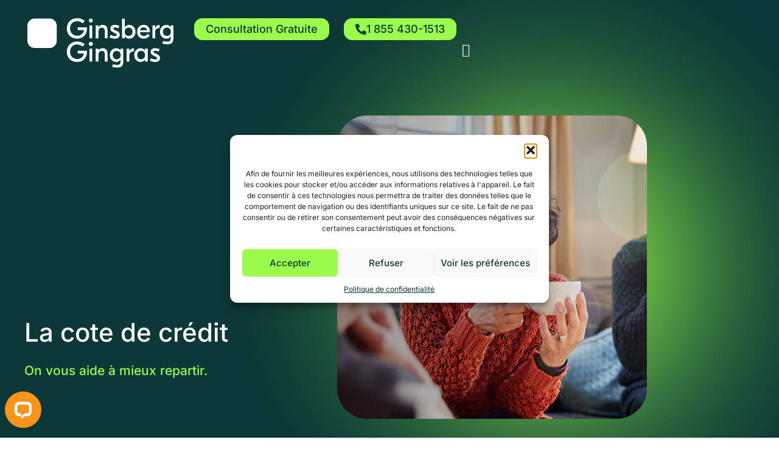

--- FILE ---
content_type: text/html; charset=UTF-8
request_url: https://ginsberg-gingras.com/comprendre-la-cote-de-credit/
body_size: 34806
content:

<!DOCTYPE html><html lang="fr-FR"><head >	<meta charset="UTF-8" />
<script type="text/javascript">
/* <![CDATA[ */
var gform;gform||(document.addEventListener("gform_main_scripts_loaded",function(){gform.scriptsLoaded=!0}),document.addEventListener("gform/theme/scripts_loaded",function(){gform.themeScriptsLoaded=!0}),window.addEventListener("DOMContentLoaded",function(){gform.domLoaded=!0}),gform={domLoaded:!1,scriptsLoaded:!1,themeScriptsLoaded:!1,isFormEditor:()=>"function"==typeof InitializeEditor,callIfLoaded:function(o){return!(!gform.domLoaded||!gform.scriptsLoaded||!gform.themeScriptsLoaded&&!gform.isFormEditor()||(gform.isFormEditor()&&console.warn("The use of gform.initializeOnLoaded() is deprecated in the form editor context and will be removed in Gravity Forms 3.1."),o(),0))},initializeOnLoaded:function(o){gform.callIfLoaded(o)||(document.addEventListener("gform_main_scripts_loaded",()=>{gform.scriptsLoaded=!0,gform.callIfLoaded(o)}),document.addEventListener("gform/theme/scripts_loaded",()=>{gform.themeScriptsLoaded=!0,gform.callIfLoaded(o)}),window.addEventListener("DOMContentLoaded",()=>{gform.domLoaded=!0,gform.callIfLoaded(o)}))},hooks:{action:{},filter:{}},addAction:function(o,r,e,t){gform.addHook("action",o,r,e,t)},addFilter:function(o,r,e,t){gform.addHook("filter",o,r,e,t)},doAction:function(o){gform.doHook("action",o,arguments)},applyFilters:function(o){return gform.doHook("filter",o,arguments)},removeAction:function(o,r){gform.removeHook("action",o,r)},removeFilter:function(o,r,e){gform.removeHook("filter",o,r,e)},addHook:function(o,r,e,t,n){null==gform.hooks[o][r]&&(gform.hooks[o][r]=[]);var d=gform.hooks[o][r];null==n&&(n=r+"_"+d.length),gform.hooks[o][r].push({tag:n,callable:e,priority:t=null==t?10:t})},doHook:function(r,o,e){var t;if(e=Array.prototype.slice.call(e,1),null!=gform.hooks[r][o]&&((o=gform.hooks[r][o]).sort(function(o,r){return o.priority-r.priority}),o.forEach(function(o){"function"!=typeof(t=o.callable)&&(t=window[t]),"action"==r?t.apply(null,e):e[0]=t.apply(null,e)})),"filter"==r)return e[0]},removeHook:function(o,r,t,n){var e;null!=gform.hooks[o][r]&&(e=(e=gform.hooks[o][r]).filter(function(o,r,e){return!!(null!=n&&n!=o.tag||null!=t&&t!=o.priority)}),gform.hooks[o][r]=e)}});
/* ]]> */
</script>

	<meta name="viewport" content="width=device-width, initial-scale=1" />
	<meta name='robots' content='index, follow, max-image-preview:large, max-snippet:-1, max-video-preview:-1' />

            <script data-no-defer="1" data-ezscrex="false" data-cfasync="false" data-pagespeed-no-defer data-cookieconsent="ignore">
                var ctPublicFunctions = {"_ajax_nonce":"5226190a24","_rest_nonce":"2fd9f02f84","_ajax_url":"\/wp-admin\/admin-ajax.php","_rest_url":"https:\/\/ginsberg-gingras.com\/wp-json\/","data__cookies_type":"none","data__ajax_type":"rest","data__bot_detector_enabled":"0","data__frontend_data_log_enabled":1,"cookiePrefix":"","wprocket_detected":false,"host_url":"ginsberg-gingras.com","text__ee_click_to_select":"Click to select the whole data","text__ee_original_email":"The complete one is","text__ee_got_it":"Got it","text__ee_blocked":"Blocked","text__ee_cannot_connect":"Cannot connect","text__ee_cannot_decode":"Can not decode email. Unknown reason","text__ee_email_decoder":"CleanTalk email decoder","text__ee_wait_for_decoding":"The magic is on the way!","text__ee_decoding_process":"Please wait a few seconds while we decode the contact data."}
            </script>
        
            <script data-no-defer="1" data-ezscrex="false" data-cfasync="false" data-pagespeed-no-defer data-cookieconsent="ignore">
                var ctPublic = {"_ajax_nonce":"5226190a24","settings__forms__check_internal":"0","settings__forms__check_external":"0","settings__forms__force_protection":"0","settings__forms__search_test":"1","settings__forms__wc_add_to_cart":"0","settings__data__bot_detector_enabled":"0","settings__sfw__anti_crawler":0,"blog_home":"https:\/\/ginsberg-gingras.com\/","pixel__setting":"3","pixel__enabled":true,"pixel__url":"https:\/\/moderate11-v4.cleantalk.org\/pixel\/88d61ea10a10cc865833f9a50b251509.gif","data__email_check_before_post":"1","data__email_check_exist_post":"0","data__cookies_type":"none","data__key_is_ok":true,"data__visible_fields_required":true,"wl_brandname":"Anti-Spam by CleanTalk","wl_brandname_short":"CleanTalk","ct_checkjs_key":"492caf6a6069e3db7cfa08a7ff6a2e5ddc54f801286abbacebbd7dfe1e21f8b1","emailEncoderPassKey":"1e5d15426f72b6f42249b3843b33ceae","bot_detector_forms_excluded":"W10=","advancedCacheExists":false,"varnishCacheExists":false,"wc_ajax_add_to_cart":false}
            </script>
        
	<!-- This site is optimized with the Yoast SEO Premium plugin v26.8 (Yoast SEO v26.8) - https://yoast.com/product/yoast-seo-premium-wordpress/ -->
	<title>Comprendre la cote de crédit | Ginsberg Gingras</title>
	<meta name="description" content="Découvrez quelques conseils pour bien comprendre votre cote de crédit. Nos syndics autorisés en insolvabilité sont là pour répondre à vos questions." />
	<link rel="canonical" href="https://ginsberg-gingras.com/comprendre-la-cote-de-credit/" />
	<meta property="og:locale" content="fr_FR" />
	<meta property="og:type" content="article" />
	<meta property="og:title" content="Comprendre la cote de crédit | Ginsberg Gingras" />
	<meta property="og:description" content="Découvrez quelques conseils pour bien comprendre votre cote de crédit. Nos syndics autorisés en insolvabilité sont là pour répondre à vos questions." />
	<meta property="og:url" content="https://ginsberg-gingras.com/comprendre-la-cote-de-credit/" />
	<meta property="og:site_name" content="Ginsberg Gingras" />
	<meta property="article:publisher" content="https://www.facebook.com/GinsbergGingras" />
	<meta property="article:modified_time" content="2023-06-06T18:03:35+00:00" />
	<meta property="og:image" content="https://ginsberg-gingras.com/wp-content/uploads/2020/04/GGA-FB-1200x630-Bil.jpg" />
	<meta property="og:image:width" content="1200" />
	<meta property="og:image:height" content="630" />
	<meta property="og:image:type" content="image/jpeg" />
	<meta name="twitter:card" content="summary_large_image" />
	<meta name="twitter:title" content="Comprendre la cote de crédit" />
	<meta name="twitter:site" content="@GinsbergGingras" />
	<meta name="twitter:label1" content="Durée de lecture estimée" />
	<meta name="twitter:data1" content="6 minutes" />
	<script type="application/ld+json" class="yoast-schema-graph">{"@context":"https://schema.org","@graph":[{"@type":"WebPage","@id":"https://ginsberg-gingras.com/comprendre-la-cote-de-credit/","url":"https://ginsberg-gingras.com/comprendre-la-cote-de-credit/","name":"Comprendre la cote de crédit | Ginsberg Gingras","isPartOf":{"@id":"https://ginsberg-gingras.com/#website"},"primaryImageOfPage":{"@id":"https://ginsberg-gingras.com/comprendre-la-cote-de-credit/#primaryimage"},"image":{"@id":"https://ginsberg-gingras.com/comprendre-la-cote-de-credit/#primaryimage"},"thumbnailUrl":"https://ginsberg-gingras.com/wp-content/uploads/2023/01/Particulier-Obtenez-des-reponses-Comprendre-la-cote-de-credit.jpg","datePublished":"2020-03-03T20:11:30+00:00","dateModified":"2023-06-06T18:03:35+00:00","description":"Découvrez quelques conseils pour bien comprendre votre cote de crédit. Nos syndics autorisés en insolvabilité sont là pour répondre à vos questions.","breadcrumb":{"@id":"https://ginsberg-gingras.com/comprendre-la-cote-de-credit/#breadcrumb"},"inLanguage":"fr-FR","potentialAction":[{"@type":"ReadAction","target":["https://ginsberg-gingras.com/comprendre-la-cote-de-credit/"]}]},{"@type":"ImageObject","inLanguage":"fr-FR","@id":"https://ginsberg-gingras.com/comprendre-la-cote-de-credit/#primaryimage","url":"https://ginsberg-gingras.com/wp-content/uploads/2023/01/Particulier-Obtenez-des-reponses-Comprendre-la-cote-de-credit.jpg","contentUrl":"https://ginsberg-gingras.com/wp-content/uploads/2023/01/Particulier-Obtenez-des-reponses-Comprendre-la-cote-de-credit.jpg","width":509,"height":499},{"@type":"BreadcrumbList","@id":"https://ginsberg-gingras.com/comprendre-la-cote-de-credit/#breadcrumb","itemListElement":[{"@type":"ListItem","position":1,"name":"Home","item":"https://ginsberg-gingras.com/"},{"@type":"ListItem","position":2,"name":"Comprendre la cote de crédit"}]},{"@type":"WebSite","@id":"https://ginsberg-gingras.com/#website","url":"https://ginsberg-gingras.com/","name":"Ginsberg Gingras","description":"Syndics autorisés en insolvabilité","publisher":{"@id":"https://ginsberg-gingras.com/#organization"},"potentialAction":[{"@type":"SearchAction","target":{"@type":"EntryPoint","urlTemplate":"https://ginsberg-gingras.com/?s={search_term_string}"},"query-input":{"@type":"PropertyValueSpecification","valueRequired":true,"valueName":"search_term_string"}}],"inLanguage":"fr-FR"},{"@type":"Organization","@id":"https://ginsberg-gingras.com/#organization","name":"Ginsberg Gingras","url":"https://ginsberg-gingras.com/","logo":{"@type":"ImageObject","inLanguage":"fr-FR","@id":"https://ginsberg-gingras.com/#/schema/logo/image/","url":"https://ginsberg-gingras.com/wp-content/uploads/2023/05/gingsbergingras-logo-vert.svg","contentUrl":"https://ginsberg-gingras.com/wp-content/uploads/2023/05/gingsbergingras-logo-vert.svg","width":178,"height":60,"caption":"Ginsberg Gingras"},"image":{"@id":"https://ginsberg-gingras.com/#/schema/logo/image/"},"sameAs":["https://www.facebook.com/GinsbergGingras","https://x.com/GinsbergGingras","https://www.linkedin.com/company/ginsberg-gingras-&amp;-associ-s-inc-","https://www.youtube.com/channel/UCXYExjedrlMcHc7zQVt4-fw"]}]}</script>
	<!-- / Yoast SEO Premium plugin. -->


<link rel='dns-prefetch' href='//www.google.com' />
<link rel='dns-prefetch' href='//cdn.jsdelivr.net' />
<link rel="alternate" type="application/rss+xml" title="Ginsberg Gingras &raquo; Flux" href="https://ginsberg-gingras.com/feed/" />
<link rel="alternate" title="oEmbed (JSON)" type="application/json+oembed" href="https://ginsberg-gingras.com/wp-json/oembed/1.0/embed?url=https%3A%2F%2Fginsberg-gingras.com%2Fcomprendre-la-cote-de-credit%2F" />
<link rel="alternate" title="oEmbed (XML)" type="text/xml+oembed" href="https://ginsberg-gingras.com/wp-json/oembed/1.0/embed?url=https%3A%2F%2Fginsberg-gingras.com%2Fcomprendre-la-cote-de-credit%2F&#038;format=xml" />
<style id='wp-img-auto-sizes-contain-inline-css' type='text/css'>
img:is([sizes=auto i],[sizes^="auto," i]){contain-intrinsic-size:3000px 1500px}
/*# sourceURL=wp-img-auto-sizes-contain-inline-css */
</style>
<link rel='stylesheet' id='dce-animations-css' href='https://ginsberg-gingras.com/wp-content/plugins/dynamic-content-for-elementor/assets/css/animations.css?ver=3.3.25' type='text/css' media='all' />
<link rel='stylesheet' id='jupiterx-css' href='https://ginsberg-gingras.com/wp-content/uploads/jupiterx/compiler/jupiterx/style.css?ver=78a42d1' type='text/css' media='all' />
<link rel='stylesheet' id='jupiterx-child-css' href='https://ginsberg-gingras.com/wp-content/themes/jupiterx-child/assets/css/styles.css?ver=1768944422' type='text/css' media='all' />
<style id='wp-emoji-styles-inline-css' type='text/css'>

	img.wp-smiley, img.emoji {
		display: inline !important;
		border: none !important;
		box-shadow: none !important;
		height: 1em !important;
		width: 1em !important;
		margin: 0 0.07em !important;
		vertical-align: -0.1em !important;
		background: none !important;
		padding: 0 !important;
	}
/*# sourceURL=wp-emoji-styles-inline-css */
</style>
<style id='classic-theme-styles-inline-css' type='text/css'>
/*! This file is auto-generated */
.wp-block-button__link{color:#fff;background-color:#32373c;border-radius:9999px;box-shadow:none;text-decoration:none;padding:calc(.667em + 2px) calc(1.333em + 2px);font-size:1.125em}.wp-block-file__button{background:#32373c;color:#fff;text-decoration:none}
/*# sourceURL=/wp-includes/css/classic-themes.min.css */
</style>
<style id='global-styles-inline-css' type='text/css'>
:root{--wp--preset--aspect-ratio--square: 1;--wp--preset--aspect-ratio--4-3: 4/3;--wp--preset--aspect-ratio--3-4: 3/4;--wp--preset--aspect-ratio--3-2: 3/2;--wp--preset--aspect-ratio--2-3: 2/3;--wp--preset--aspect-ratio--16-9: 16/9;--wp--preset--aspect-ratio--9-16: 9/16;--wp--preset--color--black: #000000;--wp--preset--color--cyan-bluish-gray: #abb8c3;--wp--preset--color--white: #ffffff;--wp--preset--color--pale-pink: #f78da7;--wp--preset--color--vivid-red: #cf2e2e;--wp--preset--color--luminous-vivid-orange: #ff6900;--wp--preset--color--luminous-vivid-amber: #fcb900;--wp--preset--color--light-green-cyan: #7bdcb5;--wp--preset--color--vivid-green-cyan: #00d084;--wp--preset--color--pale-cyan-blue: #8ed1fc;--wp--preset--color--vivid-cyan-blue: #0693e3;--wp--preset--color--vivid-purple: #9b51e0;--wp--preset--gradient--vivid-cyan-blue-to-vivid-purple: linear-gradient(135deg,rgb(6,147,227) 0%,rgb(155,81,224) 100%);--wp--preset--gradient--light-green-cyan-to-vivid-green-cyan: linear-gradient(135deg,rgb(122,220,180) 0%,rgb(0,208,130) 100%);--wp--preset--gradient--luminous-vivid-amber-to-luminous-vivid-orange: linear-gradient(135deg,rgb(252,185,0) 0%,rgb(255,105,0) 100%);--wp--preset--gradient--luminous-vivid-orange-to-vivid-red: linear-gradient(135deg,rgb(255,105,0) 0%,rgb(207,46,46) 100%);--wp--preset--gradient--very-light-gray-to-cyan-bluish-gray: linear-gradient(135deg,rgb(238,238,238) 0%,rgb(169,184,195) 100%);--wp--preset--gradient--cool-to-warm-spectrum: linear-gradient(135deg,rgb(74,234,220) 0%,rgb(151,120,209) 20%,rgb(207,42,186) 40%,rgb(238,44,130) 60%,rgb(251,105,98) 80%,rgb(254,248,76) 100%);--wp--preset--gradient--blush-light-purple: linear-gradient(135deg,rgb(255,206,236) 0%,rgb(152,150,240) 100%);--wp--preset--gradient--blush-bordeaux: linear-gradient(135deg,rgb(254,205,165) 0%,rgb(254,45,45) 50%,rgb(107,0,62) 100%);--wp--preset--gradient--luminous-dusk: linear-gradient(135deg,rgb(255,203,112) 0%,rgb(199,81,192) 50%,rgb(65,88,208) 100%);--wp--preset--gradient--pale-ocean: linear-gradient(135deg,rgb(255,245,203) 0%,rgb(182,227,212) 50%,rgb(51,167,181) 100%);--wp--preset--gradient--electric-grass: linear-gradient(135deg,rgb(202,248,128) 0%,rgb(113,206,126) 100%);--wp--preset--gradient--midnight: linear-gradient(135deg,rgb(2,3,129) 0%,rgb(40,116,252) 100%);--wp--preset--font-size--small: 13px;--wp--preset--font-size--medium: 20px;--wp--preset--font-size--large: 36px;--wp--preset--font-size--x-large: 42px;--wp--preset--spacing--20: 0.44rem;--wp--preset--spacing--30: 0.67rem;--wp--preset--spacing--40: 1rem;--wp--preset--spacing--50: 1.5rem;--wp--preset--spacing--60: 2.25rem;--wp--preset--spacing--70: 3.38rem;--wp--preset--spacing--80: 5.06rem;--wp--preset--shadow--natural: 6px 6px 9px rgba(0, 0, 0, 0.2);--wp--preset--shadow--deep: 12px 12px 50px rgba(0, 0, 0, 0.4);--wp--preset--shadow--sharp: 6px 6px 0px rgba(0, 0, 0, 0.2);--wp--preset--shadow--outlined: 6px 6px 0px -3px rgb(255, 255, 255), 6px 6px rgb(0, 0, 0);--wp--preset--shadow--crisp: 6px 6px 0px rgb(0, 0, 0);}:where(.is-layout-flex){gap: 0.5em;}:where(.is-layout-grid){gap: 0.5em;}body .is-layout-flex{display: flex;}.is-layout-flex{flex-wrap: wrap;align-items: center;}.is-layout-flex > :is(*, div){margin: 0;}body .is-layout-grid{display: grid;}.is-layout-grid > :is(*, div){margin: 0;}:where(.wp-block-columns.is-layout-flex){gap: 2em;}:where(.wp-block-columns.is-layout-grid){gap: 2em;}:where(.wp-block-post-template.is-layout-flex){gap: 1.25em;}:where(.wp-block-post-template.is-layout-grid){gap: 1.25em;}.has-black-color{color: var(--wp--preset--color--black) !important;}.has-cyan-bluish-gray-color{color: var(--wp--preset--color--cyan-bluish-gray) !important;}.has-white-color{color: var(--wp--preset--color--white) !important;}.has-pale-pink-color{color: var(--wp--preset--color--pale-pink) !important;}.has-vivid-red-color{color: var(--wp--preset--color--vivid-red) !important;}.has-luminous-vivid-orange-color{color: var(--wp--preset--color--luminous-vivid-orange) !important;}.has-luminous-vivid-amber-color{color: var(--wp--preset--color--luminous-vivid-amber) !important;}.has-light-green-cyan-color{color: var(--wp--preset--color--light-green-cyan) !important;}.has-vivid-green-cyan-color{color: var(--wp--preset--color--vivid-green-cyan) !important;}.has-pale-cyan-blue-color{color: var(--wp--preset--color--pale-cyan-blue) !important;}.has-vivid-cyan-blue-color{color: var(--wp--preset--color--vivid-cyan-blue) !important;}.has-vivid-purple-color{color: var(--wp--preset--color--vivid-purple) !important;}.has-black-background-color{background-color: var(--wp--preset--color--black) !important;}.has-cyan-bluish-gray-background-color{background-color: var(--wp--preset--color--cyan-bluish-gray) !important;}.has-white-background-color{background-color: var(--wp--preset--color--white) !important;}.has-pale-pink-background-color{background-color: var(--wp--preset--color--pale-pink) !important;}.has-vivid-red-background-color{background-color: var(--wp--preset--color--vivid-red) !important;}.has-luminous-vivid-orange-background-color{background-color: var(--wp--preset--color--luminous-vivid-orange) !important;}.has-luminous-vivid-amber-background-color{background-color: var(--wp--preset--color--luminous-vivid-amber) !important;}.has-light-green-cyan-background-color{background-color: var(--wp--preset--color--light-green-cyan) !important;}.has-vivid-green-cyan-background-color{background-color: var(--wp--preset--color--vivid-green-cyan) !important;}.has-pale-cyan-blue-background-color{background-color: var(--wp--preset--color--pale-cyan-blue) !important;}.has-vivid-cyan-blue-background-color{background-color: var(--wp--preset--color--vivid-cyan-blue) !important;}.has-vivid-purple-background-color{background-color: var(--wp--preset--color--vivid-purple) !important;}.has-black-border-color{border-color: var(--wp--preset--color--black) !important;}.has-cyan-bluish-gray-border-color{border-color: var(--wp--preset--color--cyan-bluish-gray) !important;}.has-white-border-color{border-color: var(--wp--preset--color--white) !important;}.has-pale-pink-border-color{border-color: var(--wp--preset--color--pale-pink) !important;}.has-vivid-red-border-color{border-color: var(--wp--preset--color--vivid-red) !important;}.has-luminous-vivid-orange-border-color{border-color: var(--wp--preset--color--luminous-vivid-orange) !important;}.has-luminous-vivid-amber-border-color{border-color: var(--wp--preset--color--luminous-vivid-amber) !important;}.has-light-green-cyan-border-color{border-color: var(--wp--preset--color--light-green-cyan) !important;}.has-vivid-green-cyan-border-color{border-color: var(--wp--preset--color--vivid-green-cyan) !important;}.has-pale-cyan-blue-border-color{border-color: var(--wp--preset--color--pale-cyan-blue) !important;}.has-vivid-cyan-blue-border-color{border-color: var(--wp--preset--color--vivid-cyan-blue) !important;}.has-vivid-purple-border-color{border-color: var(--wp--preset--color--vivid-purple) !important;}.has-vivid-cyan-blue-to-vivid-purple-gradient-background{background: var(--wp--preset--gradient--vivid-cyan-blue-to-vivid-purple) !important;}.has-light-green-cyan-to-vivid-green-cyan-gradient-background{background: var(--wp--preset--gradient--light-green-cyan-to-vivid-green-cyan) !important;}.has-luminous-vivid-amber-to-luminous-vivid-orange-gradient-background{background: var(--wp--preset--gradient--luminous-vivid-amber-to-luminous-vivid-orange) !important;}.has-luminous-vivid-orange-to-vivid-red-gradient-background{background: var(--wp--preset--gradient--luminous-vivid-orange-to-vivid-red) !important;}.has-very-light-gray-to-cyan-bluish-gray-gradient-background{background: var(--wp--preset--gradient--very-light-gray-to-cyan-bluish-gray) !important;}.has-cool-to-warm-spectrum-gradient-background{background: var(--wp--preset--gradient--cool-to-warm-spectrum) !important;}.has-blush-light-purple-gradient-background{background: var(--wp--preset--gradient--blush-light-purple) !important;}.has-blush-bordeaux-gradient-background{background: var(--wp--preset--gradient--blush-bordeaux) !important;}.has-luminous-dusk-gradient-background{background: var(--wp--preset--gradient--luminous-dusk) !important;}.has-pale-ocean-gradient-background{background: var(--wp--preset--gradient--pale-ocean) !important;}.has-electric-grass-gradient-background{background: var(--wp--preset--gradient--electric-grass) !important;}.has-midnight-gradient-background{background: var(--wp--preset--gradient--midnight) !important;}.has-small-font-size{font-size: var(--wp--preset--font-size--small) !important;}.has-medium-font-size{font-size: var(--wp--preset--font-size--medium) !important;}.has-large-font-size{font-size: var(--wp--preset--font-size--large) !important;}.has-x-large-font-size{font-size: var(--wp--preset--font-size--x-large) !important;}
:where(.wp-block-post-template.is-layout-flex){gap: 1.25em;}:where(.wp-block-post-template.is-layout-grid){gap: 1.25em;}
:where(.wp-block-term-template.is-layout-flex){gap: 1.25em;}:where(.wp-block-term-template.is-layout-grid){gap: 1.25em;}
:where(.wp-block-columns.is-layout-flex){gap: 2em;}:where(.wp-block-columns.is-layout-grid){gap: 2em;}
:root :where(.wp-block-pullquote){font-size: 1.5em;line-height: 1.6;}
/*# sourceURL=global-styles-inline-css */
</style>
<link rel='stylesheet' id='twe-preview-css' href='https://ginsberg-gingras.com/wp-content/plugins/3r-elementor-timeline-widget/assets/css/style.css?ver=796216d64fe3412c579020c9941fe37b' type='text/css' media='all' />
<link rel='stylesheet' id='cleantalk-public-css-css' href='https://ginsberg-gingras.com/wp-content/plugins/cleantalk-spam-protect/css/cleantalk-public.min.css?ver=6.70.1_1767648877' type='text/css' media='all' />
<link rel='stylesheet' id='cleantalk-email-decoder-css-css' href='https://ginsberg-gingras.com/wp-content/plugins/cleantalk-spam-protect/css/cleantalk-email-decoder.min.css?ver=6.70.1_1767648877' type='text/css' media='all' />
<link rel='stylesheet' id='table-addons-for-elementor-css' href='https://ginsberg-gingras.com/wp-content/plugins/table-addons-for-elementor/public/css/table-addons-for-elementor-public.css?ver=2.1.5' type='text/css' media='all' />
<link rel='stylesheet' id='wpml-legacy-horizontal-list-0-css' href='https://ginsberg-gingras.com/wp-content/plugins/sitepress-multilingual-cms/templates/language-switchers/legacy-list-horizontal/style.min.css?ver=1' type='text/css' media='all' />
<link rel='stylesheet' id='wpml-menu-item-0-css' href='https://ginsberg-gingras.com/wp-content/plugins/sitepress-multilingual-cms/templates/language-switchers/menu-item/style.min.css?ver=1' type='text/css' media='all' />
<link rel='stylesheet' id='cmplz-general-css' href='https://ginsberg-gingras.com/wp-content/plugins/complianz-gdpr/assets/css/cookieblocker.min.css?ver=1768472862' type='text/css' media='all' />
<link rel='stylesheet' id='dce-style-css' href='https://ginsberg-gingras.com/wp-content/plugins/dynamic-content-for-elementor/assets/css/style.min.css?ver=3.3.25' type='text/css' media='all' />
<link rel='stylesheet' id='dce-hidden-label-css' href='https://ginsberg-gingras.com/wp-content/plugins/dynamic-content-for-elementor/assets/css/hidden-label.min.css?ver=3.3.25' type='text/css' media='all' />
<link rel='stylesheet' id='dce-dynamic-visibility-css' href='https://ginsberg-gingras.com/wp-content/plugins/dynamic-content-for-elementor/assets/css/dynamic-visibility.min.css?ver=3.3.25' type='text/css' media='all' />
<link rel='stylesheet' id='dce-tooltip-css' href='https://ginsberg-gingras.com/wp-content/plugins/dynamic-content-for-elementor/assets/css/tooltip.min.css?ver=3.3.25' type='text/css' media='all' />
<link rel='stylesheet' id='dce-pageScroll-css' href='https://ginsberg-gingras.com/wp-content/plugins/dynamic-content-for-elementor/assets/css/page-scroll.min.css?ver=3.3.25' type='text/css' media='all' />
<link rel='stylesheet' id='dce-reveal-css' href='https://ginsberg-gingras.com/wp-content/plugins/dynamic-content-for-elementor/assets/css/reveal.min.css?ver=3.3.25' type='text/css' media='all' />
<link rel='stylesheet' id='dce-plyr-css' href='https://ginsberg-gingras.com/wp-content/plugins/dynamic-content-for-elementor/assets/node/plyr/plyr.css?ver=3.3.25' type='text/css' media='all' />
<link rel='stylesheet' id='jupiterx-popups-animation-css' href='https://ginsberg-gingras.com/wp-content/plugins/jupiterx-core/includes/extensions/raven/assets/lib/animate/animate.min.css?ver=4.14.1' type='text/css' media='all' />
<link rel='stylesheet' id='parent-theme-css' href='https://ginsberg-gingras.com/wp-content/themes/jupiterx/style.css?ver=1768473239' type='text/css' media='all' />
<link rel='stylesheet' id='child-theme-css' href='https://ginsberg-gingras.com/wp-content/themes/jupiterx-child/style.css?ver=1670855542' type='text/css' media='all' />
<link rel='stylesheet' id='gravity_form-css' href='https://ginsberg-gingras.com/wp-content/themes/jupiterx-child/gravity_form.css?ver=1755116095' type='text/css' media='all' />
<link rel='stylesheet' id='jupiterx-elements-dynamic-styles-css' href='https://ginsberg-gingras.com/wp-content/uploads/jupiterx/compiler/jupiterx-elements-dynamic-styles/style.css?ver=0132a86' type='text/css' media='all' />
<link rel='stylesheet' id='elementor-frontend-css' href='https://ginsberg-gingras.com/wp-content/uploads/elementor/css/custom-frontend.min.css?ver=1769020555' type='text/css' media='all' />
<link rel='stylesheet' id='widget-image-css' href='https://ginsberg-gingras.com/wp-content/plugins/elementor/assets/css/widget-image.min.css?ver=3.34.1' type='text/css' media='all' />
<link rel='stylesheet' id='widget-nav-menu-css' href='https://ginsberg-gingras.com/wp-content/uploads/elementor/css/custom-pro-widget-nav-menu.min.css?ver=1769020555' type='text/css' media='all' />
<link rel='stylesheet' id='widget-heading-css' href='https://ginsberg-gingras.com/wp-content/plugins/elementor/assets/css/widget-heading.min.css?ver=3.34.1' type='text/css' media='all' />
<link rel='stylesheet' id='widget-social-icons-css' href='https://ginsberg-gingras.com/wp-content/plugins/elementor/assets/css/widget-social-icons.min.css?ver=3.34.1' type='text/css' media='all' />
<link rel='stylesheet' id='e-apple-webkit-css' href='https://ginsberg-gingras.com/wp-content/uploads/elementor/css/custom-apple-webkit.min.css?ver=1769020555' type='text/css' media='all' />
<link rel='stylesheet' id='e-popup-css' href='https://ginsberg-gingras.com/wp-content/plugins/elementor-pro/assets/css/conditionals/popup.min.css?ver=3.34.1' type='text/css' media='all' />
<link rel='stylesheet' id='elementor-icons-css' href='https://ginsberg-gingras.com/wp-content/plugins/elementor/assets/lib/eicons/css/elementor-icons.min.css?ver=5.45.0' type='text/css' media='all' />
<link rel='stylesheet' id='font-awesome-css' href='https://ginsberg-gingras.com/wp-content/plugins/elementor/assets/lib/font-awesome/css/font-awesome.min.css?ver=4.7.0' type='text/css' media='all' />
<link rel='stylesheet' id='jupiterx-core-raven-frontend-css' href='https://ginsberg-gingras.com/wp-content/plugins/jupiterx-core/includes/extensions/raven/assets/css/frontend.min.css?ver=796216d64fe3412c579020c9941fe37b' type='text/css' media='all' />
<link rel='stylesheet' id='elementor-post-5749-css' href='https://ginsberg-gingras.com/wp-content/uploads/elementor/css/post-5749.css?ver=1769020555' type='text/css' media='all' />
<link rel='stylesheet' id='dashicons-css' href='https://ginsberg-gingras.com/wp-includes/css/dashicons.min.css?ver=796216d64fe3412c579020c9941fe37b' type='text/css' media='all' />
<link rel='stylesheet' id='flatpickr-css' href='https://ginsberg-gingras.com/wp-content/plugins/elementor/assets/lib/flatpickr/flatpickr.min.css?ver=4.6.13' type='text/css' media='all' />
<link rel='stylesheet' id='widget-toggle-css' href='https://ginsberg-gingras.com/wp-content/uploads/elementor/css/custom-widget-toggle.min.css?ver=1769020555' type='text/css' media='all' />
<link rel='stylesheet' id='elementor-post-2030-css' href='https://ginsberg-gingras.com/wp-content/uploads/elementor/css/post-2030.css?ver=1769021259' type='text/css' media='all' />
<link rel='stylesheet' id='elementor-post-32253-css' href='https://ginsberg-gingras.com/wp-content/uploads/elementor/css/post-32253.css?ver=1769020556' type='text/css' media='all' />
<link rel='stylesheet' id='elementor-post-77-css' href='https://ginsberg-gingras.com/wp-content/uploads/elementor/css/post-77.css?ver=1769020556' type='text/css' media='all' />
<link rel='stylesheet' id='elementor-post-11409-css' href='https://ginsberg-gingras.com/wp-content/uploads/elementor/css/post-11409.css?ver=1769020556' type='text/css' media='all' />
<link rel='stylesheet' id='elementor-post-10927-css' href='https://ginsberg-gingras.com/wp-content/uploads/elementor/css/post-10927.css?ver=1769020556' type='text/css' media='all' />
<link rel='stylesheet' id='tablepress-default-css' href='https://ginsberg-gingras.com/wp-content/plugins/tablepress/css/build/default.css?ver=3.2.6' type='text/css' media='all' />
<link rel='stylesheet' id='select2-css' href='https://cdn.jsdelivr.net/npm/select2@4.0.12/dist/css/select2.min.css?ver=4.0.12' type='text/css' media='all' />
<link rel='stylesheet' id='prosomo_bureaux_public-css' href='https://ginsberg-gingras.com/wp-content/plugins/prosomo-bureaux-sai/public/css/public.css?ver=1699390473' type='text/css' media='all' />
<link rel='stylesheet' id='style-slickjs-css' href='//cdn.jsdelivr.net/npm/slick-carousel@1.8.1/slick/slick.css?ver=1.8.1' type='text/css' media='all' />
<link rel='stylesheet' id='style-slickjstheme-css' href='//cdn.jsdelivr.net/npm/slick-carousel@1.8.1/slick/slick-theme.css?ver=1.8.1' type='text/css' media='all' />
<link rel='stylesheet' id='prosomo_emplois_public-css' href='https://ginsberg-gingras.com/wp-content/plugins/prosomo-emplois/public/css/public.css?ver=1698432988' type='text/css' media='all' />
<link rel='stylesheet' id='elementor-gf-local-roboto-css' href='https://ginsberg-gingras.com/wp-content/uploads/elementor/google-fonts/css/roboto.css?ver=1743079265' type='text/css' media='all' />
<link rel='stylesheet' id='elementor-gf-local-robotoslab-css' href='https://ginsberg-gingras.com/wp-content/uploads/elementor/google-fonts/css/robotoslab.css?ver=1743079267' type='text/css' media='all' />
<link rel='stylesheet' id='elementor-gf-local-inter-css' href='https://ginsberg-gingras.com/wp-content/uploads/elementor/google-fonts/css/inter.css?ver=1743079273' type='text/css' media='all' />
<link rel='stylesheet' id='elementor-icons-shared-0-css' href='https://ginsberg-gingras.com/wp-content/plugins/elementor/assets/lib/font-awesome/css/fontawesome.min.css?ver=5.15.3' type='text/css' media='all' />
<link rel='stylesheet' id='elementor-icons-fa-solid-css' href='https://ginsberg-gingras.com/wp-content/plugins/elementor/assets/lib/font-awesome/css/solid.min.css?ver=5.15.3' type='text/css' media='all' />
<link rel='stylesheet' id='elementor-icons-fa-regular-css' href='https://ginsberg-gingras.com/wp-content/plugins/elementor/assets/lib/font-awesome/css/regular.min.css?ver=5.15.3' type='text/css' media='all' />
<link rel='stylesheet' id='elementor-icons-fa-brands-css' href='https://ginsberg-gingras.com/wp-content/plugins/elementor/assets/lib/font-awesome/css/brands.min.css?ver=5.15.3' type='text/css' media='all' />
<script type="text/javascript" async src="https://ginsberg-gingras.com/wp-content/plugins/burst-statistics/assets/js/timeme/timeme.min.js?ver=1768472841" id="burst-timeme-js"></script>
<script type="text/javascript" async src="https://ginsberg-gingras.com/wp-content/uploads/burst/js/burst.min.js?ver=1769030839" id="burst-js"></script>
<script type="text/javascript" src="https://ginsberg-gingras.com/wp-includes/js/jquery/jquery.min.js?ver=3.7.1" id="jquery-core-js"></script>
<script type="text/javascript" src="https://ginsberg-gingras.com/wp-includes/js/jquery/jquery-migrate.min.js?ver=3.4.1" id="jquery-migrate-js"></script>
<script type="text/javascript" src="https://ginsberg-gingras.com/wp-content/themes/jupiterx/lib/assets/dist/js/utils.min.js?ver=4.14.1" id="jupiterx-utils-js"></script>
<script type="text/javascript" src="https://ginsberg-gingras.com/wp-content/plugins/cleantalk-spam-protect/js/apbct-public-bundle_gathering.min.js?ver=6.70.1_1767648877" id="apbct-public-bundle_gathering.min-js-js"></script>
<script type="text/javascript" src="https://ginsberg-gingras.com/wp-content/themes/jupiterx/lib/admin/assets/lib/webfont/webfont.min.js?ver=1.6.26" id="jupiterx-webfont-js"></script>
<script type="text/javascript" id="jupiterx-webfont-js-after">
/* <![CDATA[ */
WebFont.load({
				google: {
					families: ['Roboto:100,200,300,400,500,600,700,800,900,100italic,200italic,300italic,400italic,500italic,600italic,700italic,800italic,900italic','Open Sans:100,200,300,400,500,600,700,800,900,100italic,200italic,300italic,400italic,500italic,600italic,700italic,800italic,900italic']
				}
			});
//# sourceURL=jupiterx-webfont-js-after
/* ]]> */
</script>
<link rel="https://api.w.org/" href="https://ginsberg-gingras.com/wp-json/" /><link rel="alternate" title="JSON" type="application/json" href="https://ginsberg-gingras.com/wp-json/wp/v2/pages/2030" /><meta name="generator" content="WPML ver:4.8.6 stt:5,1,4,13,27,45;" />
			<style>.cmplz-hidden {
					display: none !important;
				}</style><meta name="generator" content="Elementor 3.34.1; features: additional_custom_breakpoints; settings: css_print_method-external, google_font-enabled, font_display-auto">
<!-- Google Tag Manager -->
<script>(function(w,d,s,l,i){w[l]=w[l]||[];w[l].push({'gtm.start':
new Date().getTime(),event:'gtm.js'});var f=d.getElementsByTagName(s)[0],
j=d.createElement(s),dl=l!='dataLayer'?'&l='+l:'';j.async=true;j.src=
'https://www.googletagmanager.com/gtm.js?id='+i+dl;f.parentNode.insertBefore(j,f);
})(window,document,'script','dataLayer','GTM-TCTJNP7');</script>
<!-- End Google Tag Manager -->
			<style>
				.e-con.e-parent:nth-of-type(n+4):not(.e-lazyloaded):not(.e-no-lazyload),
				.e-con.e-parent:nth-of-type(n+4):not(.e-lazyloaded):not(.e-no-lazyload) * {
					background-image: none !important;
				}
				@media screen and (max-height: 1024px) {
					.e-con.e-parent:nth-of-type(n+3):not(.e-lazyloaded):not(.e-no-lazyload),
					.e-con.e-parent:nth-of-type(n+3):not(.e-lazyloaded):not(.e-no-lazyload) * {
						background-image: none !important;
					}
				}
				@media screen and (max-height: 640px) {
					.e-con.e-parent:nth-of-type(n+2):not(.e-lazyloaded):not(.e-no-lazyload),
					.e-con.e-parent:nth-of-type(n+2):not(.e-lazyloaded):not(.e-no-lazyload) * {
						background-image: none !important;
					}
				}
			</style>
			<link rel="icon" href="https://ginsberg-gingras.com/wp-content/uploads/2023/06/cropped-gga-favicon-1-32x32.png" sizes="32x32" />
<link rel="icon" href="https://ginsberg-gingras.com/wp-content/uploads/2023/06/cropped-gga-favicon-1-192x192.png" sizes="192x192" />
<link rel="apple-touch-icon" href="https://ginsberg-gingras.com/wp-content/uploads/2023/06/cropped-gga-favicon-1-180x180.png" />
<meta name="msapplication-TileImage" content="https://ginsberg-gingras.com/wp-content/uploads/2023/06/cropped-gga-favicon-1-270x270.png" />
</head><body data-rsssl=1 class="wp-singular page-template page-template-elementor_header_footer page page-id-2030 wp-theme-jupiterx wp-child-theme-jupiterx-child no-js conbus-consumer random-two elementor-default elementor-template-full-width elementor-kit-5749 elementor-page elementor-page-2030 jupiterx-header-overlapped" itemscope="itemscope" itemtype="http://schema.org/WebPage" data-burst_id="2030" data-burst_type="page"><!-- Google Tag Manager (noscript) -->
<noscript><iframe src="https://www.googletagmanager.com/ns.html?id=GTM-TCTJNP7"
height="0" width="0" style="display:none;visibility:hidden"></iframe></noscript>
<!-- End Google Tag Manager (noscript) -->
<a class="jupiterx-a11y jupiterx-a11y-skip-navigation-link" href="#jupiterx-main">Skip to content</a><div class="jupiterx-site"><header class="jupiterx-header jupiterx-header-custom" data-jupiterx-settings="{&quot;breakpoint&quot;:&quot;767.98&quot;,&quot;template&quot;:&quot;6573&quot;,&quot;overlap&quot;:&quot;desktop&quot;}" role="banner" itemscope="itemscope" itemtype="http://schema.org/WPHeader">		<header data-elementor-type="header" data-elementor-id="32253" class="elementor elementor-32253 elementor-location-header" data-elementor-post-type="elementor_library">
			<div class="elementor-element elementor-element-4d1cf6d e-con-full prenez_rv_mobile e-flex e-con e-parent" data-id="4d1cf6d" data-element_type="container" data-settings="{&quot;background_background&quot;:&quot;classic&quot;,&quot;jet_parallax_layout_list&quot;:[]}">
				<div class="elementor-element elementor-element-e9c18ea prenez_rv_mobile_html elementor-widget elementor-widget-html" data-id="e9c18ea" data-element_type="widget" data-widget_type="html.default">
				<div class="elementor-widget-container">
					<link href="https://assets.calendly.com/assets/external/widget.css" rel="stylesheet">
<script src="https://assets.calendly.com/assets/external/widget.js" type="text/javascript"></script>
<div class="elementor-element elementor-element-f95c911 newdesign-button popup-hide-mobile elementor-widget elementor-widget-button" data-id="f95c911" data-element_type="widget" data-widget_type="button.default">
				<div class="elementor-widget-container">
					<div class="elementor-button-wrapper">
			<a href="" onclick="Calendly.initPopupWidget({url: 'https://calendly.com/conseiller-en-insolvabilite/reunion-de-20-minutes'});return false;" class="elementor-button-link elementor-button elementor-size-sm" role="button">
						<span class="elementor-button-content-wrapper">
							<span class="elementor-button-icon elementor-align-icon-right">
				<svg xmlns="http://www.w3.org/2000/svg" width="30" height="30" viewBox="0 0 30 30" fill="none"><rect x="0.5" y="0.5" width="29" height="29" rx="6.5" fill="#1F4D46" stroke="white"></rect><path d="M15.6 9.00004L21.7597 15.2709L15.6 21.5417" stroke="white" stroke-miterlimit="10"></path><path d="M21.7597 15.2709L8.25 15.2709" stroke="white" stroke-miterlimit="10"></path></svg>			</span>
						<span class="elementor-button-text">Prenez rendez-vous maintenant</span>
		</span>
					</a>
		</div>
				</div>
				</div>				</div>
				</div>
				</div>
		<div class="elementor-element elementor-element-ad16aa8 main_menu_new e-flex e-con-boxed e-con e-parent" data-id="ad16aa8" data-element_type="container" data-settings="{&quot;jet_parallax_layout_list&quot;:[]}">
					<div class="e-con-inner">
		<div class="elementor-element elementor-element-a954bfc logo e-con-full e-flex e-con e-child" data-id="a954bfc" data-element_type="container" data-settings="{&quot;jet_parallax_layout_list&quot;:[]}">
				<div class="elementor-element elementor-element-a5aa7d4 dce_masking-none elementor-widget elementor-widget-image" data-id="a5aa7d4" data-element_type="widget" data-widget_type="image.default">
				<div class="elementor-widget-container">
																<a href="https://ginsberg-gingras.com/">
							<img width="178" height="60" src="https://ginsberg-gingras.com/wp-content/uploads/2020/04/gingsbergingras-logo.svg" class="attachment-full size-full wp-image-9998" alt="" />								</a>
															</div>
				</div>
				</div>
		<div class="elementor-element elementor-element-645ecad info btns_menus_section e-con-full e-flex e-con e-child" data-id="645ecad" data-element_type="container" data-settings="{&quot;jet_parallax_layout_list&quot;:[]}">
		<div class="elementor-element elementor-element-edf2765 btns_section btns e-con-full e-flex e-con e-child" data-id="edf2765" data-element_type="container" data-settings="{&quot;jet_parallax_layout_list&quot;:[]}">
				<div class="elementor-element elementor-element-9565cf7 elementor-widget__width-auto question_btn elementor-widget elementor-widget-button" data-id="9565cf7" data-element_type="widget" data-widget_type="button.default">
				<div class="elementor-widget-container">
									<div class="elementor-button-wrapper">
					<a class="elementor-button elementor-button-link elementor-size-sm" href="#elementor-action%3Aaction%3Dpopup%3Aopen%26settings%3DeyJpZCI6NDAwMDcsInRvZ2dsZSI6ZmFsc2V9">
						<span class="elementor-button-content-wrapper">
						<span class="elementor-button-icon">
				<i aria-hidden="true" class="fas fa-question"></i>			</span>
								</span>
					</a>
				</div>
								</div>
				</div>
				<div class="elementor-element elementor-element-d0108da elementor-widget__width-auto tel_btn besoin_d_aide_btn elementor-widget elementor-widget-button" data-id="d0108da" data-element_type="widget" data-widget_type="button.default">
				<div class="elementor-widget-container">
									<div class="elementor-button-wrapper">
					<a class="elementor-button elementor-button-link elementor-size-sm" href="#">
						<span class="elementor-button-content-wrapper">
						<span class="elementor-button-icon">
				<i aria-hidden="true" class="far fa-calendar-alt"></i>			</span>
									<span class="elementor-button-text">Consultation Gratuite</span>
					</span>
					</a>
				</div>
								</div>
				</div>
				<div class="elementor-element elementor-element-d79d906 elementor-widget__width-auto switcher elementor-widget elementor-widget-shortcode" data-id="d79d906" data-element_type="widget" data-widget_type="shortcode.default">
				<div class="elementor-widget-container">
							<div class="elementor-shortcode">    <div class="header-switchconbus">
        <div class="header-switch header-switch-con"><a href="https://ginsberg-gingras.com/">Particulier</a></div>
        <div class="header-switch header-switch-bus"><a href="https://ginsberg-gingras.com/entreprise/">Entreprise</a></div>
    </div>
    </div>
						</div>
				</div>
				<div class="elementor-element elementor-element-7b39a7b elementor-widget__width-auto tel_btn elementor-widget elementor-widget-button" data-id="7b39a7b" data-element_type="widget" data-widget_type="button.default">
				<div class="elementor-widget-container">
									<div class="elementor-button-wrapper">
					<a class="elementor-button elementor-button-link elementor-size-sm" href="tel:+18554301513">
						<span class="elementor-button-content-wrapper">
						<span class="elementor-button-icon">
				<i aria-hidden="true" class="fas fa-phone-alt"></i>			</span>
									<span class="elementor-button-text">1 855 430-1513</span>
					</span>
					</a>
				</div>
								</div>
				</div>
				</div>
		<div class="elementor-element elementor-element-c5029ec menus_section menus e-con-full e-flex e-con e-child" data-id="c5029ec" data-element_type="container" data-settings="{&quot;jet_parallax_layout_list&quot;:[]}">
				<div class="elementor-element elementor-element-68d5c2e header-menu-nav only-consumer elementor-nav-menu__align-end elementor-nav-menu--dropdown-tablet_extra elementor-widget__width-auto elementor-nav-menu__text-align-aside elementor-nav-menu--toggle elementor-nav-menu--burger elementor-widget elementor-widget-nav-menu" data-id="68d5c2e" data-element_type="widget" data-settings="{&quot;submenu_icon&quot;:{&quot;value&quot;:&quot;&lt;i class=\&quot;fas fa-chevron-down\&quot; aria-hidden=\&quot;true\&quot;&gt;&lt;\/i&gt;&quot;,&quot;library&quot;:&quot;fa-solid&quot;},&quot;layout&quot;:&quot;horizontal&quot;,&quot;toggle&quot;:&quot;burger&quot;}" data-widget_type="nav-menu.default">
				<div class="elementor-widget-container">
								<nav aria-label="Menu" class="elementor-nav-menu--main elementor-nav-menu__container elementor-nav-menu--layout-horizontal e--pointer-underline e--animation-fade">
				<ul id="menu-1-68d5c2e" class="elementor-nav-menu"><li class="menu-footer-header menu-item menu-item-type-custom menu-item-object-custom menu-item-has-children menu-item-10008"><a href="#" class="elementor-item elementor-item-anchor"><strong>À propos</strong><span class="hide">Qui nous sommes</span></a>
<ul class="sub-menu elementor-nav-menu--dropdown">
	<li class="menu-item menu-item-type-post_type menu-item-object-page menu-item-33252"><a href="https://ginsberg-gingras.com/a-propos/" class="elementor-sub-item">À propos de Ginsberg Gingras</a></li>
	<li class="menu-item menu-item-type-custom menu-item-object-custom menu-item-11375"><a href="/bureau-syndic/" class="elementor-sub-item">Trouver un bureau</a></li>
	<li class="menu-item menu-item-type-custom menu-item-object-custom menu-item-11376"><a href="/trouver-un-syndic/" class="elementor-sub-item">Notre équipe</a></li>
	<li class="menu-item menu-item-type-custom menu-item-object-custom menu-item-11377"><a href="/category/blogue/" class="elementor-sub-item">Blogue</a></li>
	<li class="menu-item menu-item-type-post_type menu-item-object-page menu-item-11379"><a href="https://ginsberg-gingras.com/a-propos/lexique/" class="elementor-sub-item">Lexique</a></li>
	<li class="menu-item menu-item-type-custom menu-item-object-custom menu-item-11380"><a href="/category/nouvelles/" class="elementor-sub-item">Nouvelles</a></li>
	<li class="menu-item menu-item-type-post_type_archive menu-item-object-balados menu-item-36133"><a href="https://ginsberg-gingras.com/balados/" class="elementor-sub-item">Balados</a></li>
	<li class="menu-item menu-item-type-post_type_archive menu-item-object-emplois menu-item-11381"><a href="https://ginsberg-gingras.com/carrieres/" class="elementor-sub-item">Carrières</a></li>
	<li class="menu-item menu-item-type-post_type menu-item-object-page menu-item-37856"><a href="https://ginsberg-gingras.com/evaluations/" class="elementor-sub-item">Évaluations</a></li>
</ul>
</li>
<li class="menu-footer-header menu-item menu-item-type-custom menu-item-object-custom current-menu-ancestor current-menu-parent menu-item-has-children menu-item-10007"><a href="#" class="elementor-item elementor-item-anchor"><strong>Informations</strong><span class="hide">Obtenez des réponses</span></a>
<ul class="sub-menu elementor-nav-menu--dropdown">
	<li class="menu-item menu-item-type-post_type menu-item-object-page menu-item-11368"><a href="https://ginsberg-gingras.com/signes-coureurs-surendettement/" class="elementor-sub-item">Signes avant-coureurs de surendettement</a></li>
	<li class="menu-item menu-item-type-post_type menu-item-object-page menu-item-11369"><a href="https://ginsberg-gingras.com/causes-de-difficultes-financieres/" class="elementor-sub-item">Causes de difficultés financières</a></li>
	<li class="menu-item menu-item-type-post_type menu-item-object-page menu-item-11370"><a href="https://ginsberg-gingras.com/mythes-sur-l-endettement/" class="elementor-sub-item">Mythes sur l’endettement</a></li>
	<li class="menu-item menu-item-type-post_type menu-item-object-page menu-item-11371"><a href="https://ginsberg-gingras.com/conseils-financiers-aux-particuliers/" class="elementor-sub-item">Conseils financiers aux particuliers</a></li>
	<li class="menu-item menu-item-type-post_type menu-item-object-page current-menu-item page_item page-item-2030 current_page_item menu-item-11372"><a href="https://ginsberg-gingras.com/comprendre-la-cote-de-credit/" aria-current="page" class="elementor-sub-item elementor-item-active">Comprendre la cote de crédit</a></li>
	<li class="menu-item menu-item-type-post_type menu-item-object-page menu-item-11373"><a href="https://ginsberg-gingras.com/foire-aux-questions/" class="elementor-sub-item">Foire aux questions</a></li>
	<li class="menu-item menu-item-type-post_type menu-item-object-page menu-item-11374"><a href="https://ginsberg-gingras.com/statistiques/" class="elementor-sub-item">Statistiques</a></li>
</ul>
</li>
<li class="menu-footer-header menu-item menu-item-type-custom menu-item-object-custom menu-item-has-children menu-item-10006"><a href="#" class="elementor-item elementor-item-anchor"><strong>Outils</strong><span class="hide">Analysez votre situation</span></a>
<ul class="sub-menu elementor-nav-menu--dropdown">
	<li class="menu-item menu-item-type-post_type menu-item-object-page menu-item-11364"><a href="https://ginsberg-gingras.com/diagnostic-rapide-dettes/" class="elementor-sub-item">Diagnostic rapide de dettes</a></li>
	<li class="menu-item menu-item-type-post_type menu-item-object-page menu-item-31560"><a href="https://ginsberg-gingras.com/ratio-d-endettement/" class="elementor-sub-item">Le ratio d’endettement</a></li>
	<li class="menu-item menu-item-type-post_type menu-item-object-page menu-item-11366"><a href="https://ginsberg-gingras.com/cout-reel-des-cartes-de-credit/" class="elementor-sub-item">Coût réel des cartes de crédit</a></li>
	<li class="menu-item menu-item-type-post_type menu-item-object-page menu-item-11367"><a href="https://ginsberg-gingras.com/budget-en-ligne/" class="elementor-sub-item">Budget en ligne</a></li>
</ul>
</li>
<li class="menu-footer-header menu-item menu-item-type-custom menu-item-object-custom menu-item-has-children menu-item-10005"><a href="#" class="elementor-item elementor-item-anchor"><strong>Solutions</strong><span class="hide">Réglez vos dettes</span></a>
<ul class="sub-menu elementor-nav-menu--dropdown">
	<li class="menu-item menu-item-type-post_type menu-item-object-page menu-item-11359"><a href="https://ginsberg-gingras.com/la-proposition/" class="elementor-sub-item">La proposition</a></li>
	<li class="menu-item menu-item-type-post_type menu-item-object-page menu-item-11360"><a href="https://ginsberg-gingras.com/la-faillite/" class="elementor-sub-item">La faillite</a></li>
	<li class="menu-item menu-item-type-post_type menu-item-object-page menu-item-37842"><a href="https://ginsberg-gingras.com/la-consolidation-de-dettes/" class="elementor-sub-item">La consolidation de dettes</a></li>
	<li class="menu-item menu-item-type-post_type menu-item-object-page menu-item-11362"><a href="https://ginsberg-gingras.com/la-negociation-avec-les-creanciers/" class="elementor-sub-item">La négociation avec les créanciers</a></li>
	<li class="menu-item menu-item-type-post_type menu-item-object-page menu-item-11363"><a href="https://ginsberg-gingras.com/le-depot-volontaire/" class="elementor-sub-item">Le dépôt volontaire</a></li>
</ul>
</li>
<li class="hide_desktop menu-item menu-item-type-post_type menu-item-object-page menu-item-home menu-item-37106"><a href="https://ginsberg-gingras.com/" class="elementor-item">Particulier</a></li>
<li class="hide_desktop menu-item menu-item-type-post_type menu-item-object-page menu-item-37107"><a href="https://ginsberg-gingras.com/entreprise/" class="elementor-item">Entreprise</a></li>
<li class="menu-item wpml-ls-slot-1107 wpml-ls-item wpml-ls-item-fr wpml-ls-current-language wpml-ls-menu-item wpml-ls-last-item menu-item-type-wpml_ls_menu_item menu-item-object-wpml_ls_menu_item menu-item-has-children menu-item-wpml-ls-1107-fr"><a href="https://ginsberg-gingras.com/comprendre-la-cote-de-credit/" role="menuitem" class="elementor-item"><span class="wpml-ls-native" lang="fr">Fr</span></a>
<ul class="sub-menu elementor-nav-menu--dropdown">
	<li class="menu-item wpml-ls-slot-1107 wpml-ls-item wpml-ls-item-en wpml-ls-menu-item wpml-ls-first-item menu-item-type-wpml_ls_menu_item menu-item-object-wpml_ls_menu_item menu-item-wpml-ls-1107-en"><a href="https://ginsberg-gingras.com/en/understanding-your-credit-rating/" title="Passer à En(En)" aria-label="Passer à En(En)" role="menuitem" class="elementor-sub-item"><span class="wpml-ls-native" lang="en">En</span></a></li>
</ul>
</li>
</ul>			</nav>
					<div class="elementor-menu-toggle" role="button" tabindex="0" aria-label="Permuter le menu" aria-expanded="false">
			<i aria-hidden="true" role="presentation" class="elementor-menu-toggle__icon--open eicon-menu-bar"></i><i aria-hidden="true" role="presentation" class="elementor-menu-toggle__icon--close eicon-close"></i>		</div>
					<nav class="elementor-nav-menu--dropdown elementor-nav-menu__container" aria-hidden="true">
				<ul id="menu-2-68d5c2e" class="elementor-nav-menu"><li class="menu-footer-header menu-item menu-item-type-custom menu-item-object-custom menu-item-has-children menu-item-10008"><a href="#" class="elementor-item elementor-item-anchor" tabindex="-1"><strong>À propos</strong><span class="hide">Qui nous sommes</span></a>
<ul class="sub-menu elementor-nav-menu--dropdown">
	<li class="menu-item menu-item-type-post_type menu-item-object-page menu-item-33252"><a href="https://ginsberg-gingras.com/a-propos/" class="elementor-sub-item" tabindex="-1">À propos de Ginsberg Gingras</a></li>
	<li class="menu-item menu-item-type-custom menu-item-object-custom menu-item-11375"><a href="/bureau-syndic/" class="elementor-sub-item" tabindex="-1">Trouver un bureau</a></li>
	<li class="menu-item menu-item-type-custom menu-item-object-custom menu-item-11376"><a href="/trouver-un-syndic/" class="elementor-sub-item" tabindex="-1">Notre équipe</a></li>
	<li class="menu-item menu-item-type-custom menu-item-object-custom menu-item-11377"><a href="/category/blogue/" class="elementor-sub-item" tabindex="-1">Blogue</a></li>
	<li class="menu-item menu-item-type-post_type menu-item-object-page menu-item-11379"><a href="https://ginsberg-gingras.com/a-propos/lexique/" class="elementor-sub-item" tabindex="-1">Lexique</a></li>
	<li class="menu-item menu-item-type-custom menu-item-object-custom menu-item-11380"><a href="/category/nouvelles/" class="elementor-sub-item" tabindex="-1">Nouvelles</a></li>
	<li class="menu-item menu-item-type-post_type_archive menu-item-object-balados menu-item-36133"><a href="https://ginsberg-gingras.com/balados/" class="elementor-sub-item" tabindex="-1">Balados</a></li>
	<li class="menu-item menu-item-type-post_type_archive menu-item-object-emplois menu-item-11381"><a href="https://ginsberg-gingras.com/carrieres/" class="elementor-sub-item" tabindex="-1">Carrières</a></li>
	<li class="menu-item menu-item-type-post_type menu-item-object-page menu-item-37856"><a href="https://ginsberg-gingras.com/evaluations/" class="elementor-sub-item" tabindex="-1">Évaluations</a></li>
</ul>
</li>
<li class="menu-footer-header menu-item menu-item-type-custom menu-item-object-custom current-menu-ancestor current-menu-parent menu-item-has-children menu-item-10007"><a href="#" class="elementor-item elementor-item-anchor" tabindex="-1"><strong>Informations</strong><span class="hide">Obtenez des réponses</span></a>
<ul class="sub-menu elementor-nav-menu--dropdown">
	<li class="menu-item menu-item-type-post_type menu-item-object-page menu-item-11368"><a href="https://ginsberg-gingras.com/signes-coureurs-surendettement/" class="elementor-sub-item" tabindex="-1">Signes avant-coureurs de surendettement</a></li>
	<li class="menu-item menu-item-type-post_type menu-item-object-page menu-item-11369"><a href="https://ginsberg-gingras.com/causes-de-difficultes-financieres/" class="elementor-sub-item" tabindex="-1">Causes de difficultés financières</a></li>
	<li class="menu-item menu-item-type-post_type menu-item-object-page menu-item-11370"><a href="https://ginsberg-gingras.com/mythes-sur-l-endettement/" class="elementor-sub-item" tabindex="-1">Mythes sur l’endettement</a></li>
	<li class="menu-item menu-item-type-post_type menu-item-object-page menu-item-11371"><a href="https://ginsberg-gingras.com/conseils-financiers-aux-particuliers/" class="elementor-sub-item" tabindex="-1">Conseils financiers aux particuliers</a></li>
	<li class="menu-item menu-item-type-post_type menu-item-object-page current-menu-item page_item page-item-2030 current_page_item menu-item-11372"><a href="https://ginsberg-gingras.com/comprendre-la-cote-de-credit/" aria-current="page" class="elementor-sub-item elementor-item-active" tabindex="-1">Comprendre la cote de crédit</a></li>
	<li class="menu-item menu-item-type-post_type menu-item-object-page menu-item-11373"><a href="https://ginsberg-gingras.com/foire-aux-questions/" class="elementor-sub-item" tabindex="-1">Foire aux questions</a></li>
	<li class="menu-item menu-item-type-post_type menu-item-object-page menu-item-11374"><a href="https://ginsberg-gingras.com/statistiques/" class="elementor-sub-item" tabindex="-1">Statistiques</a></li>
</ul>
</li>
<li class="menu-footer-header menu-item menu-item-type-custom menu-item-object-custom menu-item-has-children menu-item-10006"><a href="#" class="elementor-item elementor-item-anchor" tabindex="-1"><strong>Outils</strong><span class="hide">Analysez votre situation</span></a>
<ul class="sub-menu elementor-nav-menu--dropdown">
	<li class="menu-item menu-item-type-post_type menu-item-object-page menu-item-11364"><a href="https://ginsberg-gingras.com/diagnostic-rapide-dettes/" class="elementor-sub-item" tabindex="-1">Diagnostic rapide de dettes</a></li>
	<li class="menu-item menu-item-type-post_type menu-item-object-page menu-item-31560"><a href="https://ginsberg-gingras.com/ratio-d-endettement/" class="elementor-sub-item" tabindex="-1">Le ratio d’endettement</a></li>
	<li class="menu-item menu-item-type-post_type menu-item-object-page menu-item-11366"><a href="https://ginsberg-gingras.com/cout-reel-des-cartes-de-credit/" class="elementor-sub-item" tabindex="-1">Coût réel des cartes de crédit</a></li>
	<li class="menu-item menu-item-type-post_type menu-item-object-page menu-item-11367"><a href="https://ginsberg-gingras.com/budget-en-ligne/" class="elementor-sub-item" tabindex="-1">Budget en ligne</a></li>
</ul>
</li>
<li class="menu-footer-header menu-item menu-item-type-custom menu-item-object-custom menu-item-has-children menu-item-10005"><a href="#" class="elementor-item elementor-item-anchor" tabindex="-1"><strong>Solutions</strong><span class="hide">Réglez vos dettes</span></a>
<ul class="sub-menu elementor-nav-menu--dropdown">
	<li class="menu-item menu-item-type-post_type menu-item-object-page menu-item-11359"><a href="https://ginsberg-gingras.com/la-proposition/" class="elementor-sub-item" tabindex="-1">La proposition</a></li>
	<li class="menu-item menu-item-type-post_type menu-item-object-page menu-item-11360"><a href="https://ginsberg-gingras.com/la-faillite/" class="elementor-sub-item" tabindex="-1">La faillite</a></li>
	<li class="menu-item menu-item-type-post_type menu-item-object-page menu-item-37842"><a href="https://ginsberg-gingras.com/la-consolidation-de-dettes/" class="elementor-sub-item" tabindex="-1">La consolidation de dettes</a></li>
	<li class="menu-item menu-item-type-post_type menu-item-object-page menu-item-11362"><a href="https://ginsberg-gingras.com/la-negociation-avec-les-creanciers/" class="elementor-sub-item" tabindex="-1">La négociation avec les créanciers</a></li>
	<li class="menu-item menu-item-type-post_type menu-item-object-page menu-item-11363"><a href="https://ginsberg-gingras.com/le-depot-volontaire/" class="elementor-sub-item" tabindex="-1">Le dépôt volontaire</a></li>
</ul>
</li>
<li class="hide_desktop menu-item menu-item-type-post_type menu-item-object-page menu-item-home menu-item-37106"><a href="https://ginsberg-gingras.com/" class="elementor-item" tabindex="-1">Particulier</a></li>
<li class="hide_desktop menu-item menu-item-type-post_type menu-item-object-page menu-item-37107"><a href="https://ginsberg-gingras.com/entreprise/" class="elementor-item" tabindex="-1">Entreprise</a></li>
<li class="menu-item wpml-ls-slot-1107 wpml-ls-item wpml-ls-item-fr wpml-ls-current-language wpml-ls-menu-item wpml-ls-last-item menu-item-type-wpml_ls_menu_item menu-item-object-wpml_ls_menu_item menu-item-has-children menu-item-wpml-ls-1107-fr"><a href="https://ginsberg-gingras.com/comprendre-la-cote-de-credit/" role="menuitem" class="elementor-item" tabindex="-1"><span class="wpml-ls-native" lang="fr">Fr</span></a>
<ul class="sub-menu elementor-nav-menu--dropdown">
	<li class="menu-item wpml-ls-slot-1107 wpml-ls-item wpml-ls-item-en wpml-ls-menu-item wpml-ls-first-item menu-item-type-wpml_ls_menu_item menu-item-object-wpml_ls_menu_item menu-item-wpml-ls-1107-en"><a href="https://ginsberg-gingras.com/en/understanding-your-credit-rating/" title="Passer à En(En)" aria-label="Passer à En(En)" role="menuitem" class="elementor-sub-item" tabindex="-1"><span class="wpml-ls-native" lang="en">En</span></a></li>
</ul>
</li>
</ul>			</nav>
						</div>
				</div>
				<div class="elementor-element elementor-element-9afd885 header-menu-nav only-business elementor-nav-menu__align-end elementor-nav-menu--dropdown-tablet_extra elementor-widget__width-auto elementor-nav-menu__text-align-aside elementor-nav-menu--toggle elementor-nav-menu--burger elementor-widget elementor-widget-nav-menu" data-id="9afd885" data-element_type="widget" data-settings="{&quot;submenu_icon&quot;:{&quot;value&quot;:&quot;&lt;i class=\&quot;fas fa-chevron-down\&quot; aria-hidden=\&quot;true\&quot;&gt;&lt;\/i&gt;&quot;,&quot;library&quot;:&quot;fa-solid&quot;},&quot;layout&quot;:&quot;horizontal&quot;,&quot;toggle&quot;:&quot;burger&quot;}" data-widget_type="nav-menu.default">
				<div class="elementor-widget-container">
								<nav aria-label="Menu" class="elementor-nav-menu--main elementor-nav-menu__container elementor-nav-menu--layout-horizontal e--pointer-underline e--animation-fade">
				<ul id="menu-1-9afd885" class="elementor-nav-menu"><li class="menu-footer-header menu-item menu-item-type-custom menu-item-object-custom menu-item-has-children menu-item-10116"><a href="#" class="elementor-item elementor-item-anchor"><strong>À propos</strong><span class="hide">Qui nous sommes</span></a>
<ul class="sub-menu elementor-nav-menu--dropdown">
	<li class="menu-item menu-item-type-post_type_archive menu-item-object-bureaux menu-item-30289"><a href="https://ginsberg-gingras.com/bureau-syndic/" class="elementor-sub-item">Trouver un bureau</a></li>
	<li class="menu-item menu-item-type-post_type_archive menu-item-object-sai menu-item-30290"><a href="https://ginsberg-gingras.com/trouver-un-syndic/" class="elementor-sub-item">Notre équipe</a></li>
	<li class="menu-item menu-item-type-taxonomy menu-item-object-category menu-item-30291"><a href="https://ginsberg-gingras.com/category/blogue/" class="elementor-sub-item">Blogue</a></li>
	<li class="menu-item menu-item-type-post_type menu-item-object-page menu-item-30293"><a href="https://ginsberg-gingras.com/a-propos/lexique/" class="elementor-sub-item">Lexique</a></li>
	<li class="menu-item menu-item-type-taxonomy menu-item-object-category menu-item-30294"><a href="https://ginsberg-gingras.com/category/nouvelles/" class="elementor-sub-item">Nouvelles</a></li>
	<li class="menu-item menu-item-type-post_type_archive menu-item-object-emplois menu-item-30295"><a href="https://ginsberg-gingras.com/carrieres/" class="elementor-sub-item">Carrières</a></li>
	<li class="menu-item menu-item-type-post_type menu-item-object-page menu-item-37857"><a href="https://ginsberg-gingras.com/evaluations/" class="elementor-sub-item">Évaluations</a></li>
</ul>
</li>
<li class="menu-footer-header menu-item menu-item-type-custom menu-item-object-custom menu-item-has-children menu-item-10115"><a href="#" class="elementor-item elementor-item-anchor"><strong>Informations</strong><span class="hide">Obtenez des réponses</span></a>
<ul class="sub-menu elementor-nav-menu--dropdown">
	<li class="menu-item menu-item-type-post_type menu-item-object-page menu-item-30296"><a href="https://ginsberg-gingras.com/entreprise/reconnaitre-signes-de-difficultes-financieres/" class="elementor-sub-item">Reconnaître les signes de difficultés financières</a></li>
	<li class="menu-item menu-item-type-post_type menu-item-object-page menu-item-30297"><a href="https://ginsberg-gingras.com/entreprise/identifier-les-causes-de-difficultes-financieres/" class="elementor-sub-item">Identifier les causes de difficultés financières</a></li>
	<li class="menu-item menu-item-type-post_type menu-item-object-page menu-item-30298"><a href="https://ginsberg-gingras.com/entreprise/conseils-financiers/" class="elementor-sub-item">Conseils financiers</a></li>
	<li class="menu-item menu-item-type-post_type menu-item-object-page menu-item-31338"><a href="https://ginsberg-gingras.com/entreprise/dossiers-publics/" class="elementor-sub-item">Dossiers Publics</a></li>
	<li class="menu-item menu-item-type-post_type menu-item-object-page menu-item-30299"><a href="https://ginsberg-gingras.com/entreprise/responsabilites-des-administrateurs/" class="elementor-sub-item">Responsabilités des administrateurs</a></li>
</ul>
</li>
<li class="menu-footer-header menu-item menu-item-type-custom menu-item-object-custom menu-item-has-children menu-item-10114"><a href="#" class="elementor-item elementor-item-anchor"><strong>Outils</strong><span class="hide">Analysez votre situation</span></a>
<ul class="sub-menu elementor-nav-menu--dropdown">
	<li class="menu-item menu-item-type-post_type menu-item-object-page menu-item-30301"><a href="https://ginsberg-gingras.com/entreprise/diagnostic-rapide/" class="elementor-sub-item">Diagnostic rapide</a></li>
	<li class="menu-item menu-item-type-post_type menu-item-object-page menu-item-30302"><a href="https://ginsberg-gingras.com/entreprise/ratios-financiers/" class="elementor-sub-item">Ratios financiers</a></li>
</ul>
</li>
<li class="menu-footer-header menu-item menu-item-type-custom menu-item-object-custom menu-item-has-children menu-item-10113"><a href="#" class="elementor-item elementor-item-anchor"><strong>Solutions</strong><span class="hide">Gérez votre dette</span></a>
<ul class="sub-menu elementor-nav-menu--dropdown">
	<li class="menu-item menu-item-type-post_type menu-item-object-page menu-item-30303"><a href="https://ginsberg-gingras.com/entreprise/avis-dintention/" class="elementor-sub-item">Avis d’intention</a></li>
	<li class="menu-item menu-item-type-post_type menu-item-object-page menu-item-30304"><a href="https://ginsberg-gingras.com/entreprise/proposition-concordataire/" class="elementor-sub-item">Proposition concordataire</a></li>
	<li class="menu-item menu-item-type-post_type menu-item-object-page menu-item-30305"><a href="https://ginsberg-gingras.com/entreprise/faillite-commerciale/" class="elementor-sub-item">Faillite commerciale</a></li>
	<li class="menu-item menu-item-type-post_type menu-item-object-page menu-item-30306"><a href="https://ginsberg-gingras.com/entreprise/restructuration-entreprise/" class="elementor-sub-item">Restructuration d’entreprise</a></li>
</ul>
</li>
<li class="hide_desktop menu-item menu-item-type-post_type menu-item-object-page menu-item-home menu-item-37109"><a href="https://ginsberg-gingras.com/" class="elementor-item">Particulier</a></li>
<li class="hide_desktop menu-item menu-item-type-post_type menu-item-object-page menu-item-37110"><a href="https://ginsberg-gingras.com/entreprise/" class="elementor-item">Entreprise</a></li>
<li class="menu-item wpml-ls-slot-1111 wpml-ls-item wpml-ls-item-fr wpml-ls-current-language wpml-ls-menu-item wpml-ls-last-item menu-item-type-wpml_ls_menu_item menu-item-object-wpml_ls_menu_item menu-item-has-children menu-item-wpml-ls-1111-fr"><a href="https://ginsberg-gingras.com/comprendre-la-cote-de-credit/" role="menuitem" class="elementor-item"><span class="wpml-ls-native" lang="fr">Fr</span></a>
<ul class="sub-menu elementor-nav-menu--dropdown">
	<li class="menu-item wpml-ls-slot-1111 wpml-ls-item wpml-ls-item-en wpml-ls-menu-item wpml-ls-first-item menu-item-type-wpml_ls_menu_item menu-item-object-wpml_ls_menu_item menu-item-wpml-ls-1111-en"><a href="https://ginsberg-gingras.com/en/understanding-your-credit-rating/" title="Passer à En(En)" aria-label="Passer à En(En)" role="menuitem" class="elementor-sub-item"><span class="wpml-ls-native" lang="en">En</span></a></li>
</ul>
</li>
</ul>			</nav>
					<div class="elementor-menu-toggle" role="button" tabindex="0" aria-label="Permuter le menu" aria-expanded="false">
			<i aria-hidden="true" role="presentation" class="elementor-menu-toggle__icon--open eicon-menu-bar"></i><i aria-hidden="true" role="presentation" class="elementor-menu-toggle__icon--close eicon-close"></i>		</div>
					<nav class="elementor-nav-menu--dropdown elementor-nav-menu__container" aria-hidden="true">
				<ul id="menu-2-9afd885" class="elementor-nav-menu"><li class="menu-footer-header menu-item menu-item-type-custom menu-item-object-custom menu-item-has-children menu-item-10116"><a href="#" class="elementor-item elementor-item-anchor" tabindex="-1"><strong>À propos</strong><span class="hide">Qui nous sommes</span></a>
<ul class="sub-menu elementor-nav-menu--dropdown">
	<li class="menu-item menu-item-type-post_type_archive menu-item-object-bureaux menu-item-30289"><a href="https://ginsberg-gingras.com/bureau-syndic/" class="elementor-sub-item" tabindex="-1">Trouver un bureau</a></li>
	<li class="menu-item menu-item-type-post_type_archive menu-item-object-sai menu-item-30290"><a href="https://ginsberg-gingras.com/trouver-un-syndic/" class="elementor-sub-item" tabindex="-1">Notre équipe</a></li>
	<li class="menu-item menu-item-type-taxonomy menu-item-object-category menu-item-30291"><a href="https://ginsberg-gingras.com/category/blogue/" class="elementor-sub-item" tabindex="-1">Blogue</a></li>
	<li class="menu-item menu-item-type-post_type menu-item-object-page menu-item-30293"><a href="https://ginsberg-gingras.com/a-propos/lexique/" class="elementor-sub-item" tabindex="-1">Lexique</a></li>
	<li class="menu-item menu-item-type-taxonomy menu-item-object-category menu-item-30294"><a href="https://ginsberg-gingras.com/category/nouvelles/" class="elementor-sub-item" tabindex="-1">Nouvelles</a></li>
	<li class="menu-item menu-item-type-post_type_archive menu-item-object-emplois menu-item-30295"><a href="https://ginsberg-gingras.com/carrieres/" class="elementor-sub-item" tabindex="-1">Carrières</a></li>
	<li class="menu-item menu-item-type-post_type menu-item-object-page menu-item-37857"><a href="https://ginsberg-gingras.com/evaluations/" class="elementor-sub-item" tabindex="-1">Évaluations</a></li>
</ul>
</li>
<li class="menu-footer-header menu-item menu-item-type-custom menu-item-object-custom menu-item-has-children menu-item-10115"><a href="#" class="elementor-item elementor-item-anchor" tabindex="-1"><strong>Informations</strong><span class="hide">Obtenez des réponses</span></a>
<ul class="sub-menu elementor-nav-menu--dropdown">
	<li class="menu-item menu-item-type-post_type menu-item-object-page menu-item-30296"><a href="https://ginsberg-gingras.com/entreprise/reconnaitre-signes-de-difficultes-financieres/" class="elementor-sub-item" tabindex="-1">Reconnaître les signes de difficultés financières</a></li>
	<li class="menu-item menu-item-type-post_type menu-item-object-page menu-item-30297"><a href="https://ginsberg-gingras.com/entreprise/identifier-les-causes-de-difficultes-financieres/" class="elementor-sub-item" tabindex="-1">Identifier les causes de difficultés financières</a></li>
	<li class="menu-item menu-item-type-post_type menu-item-object-page menu-item-30298"><a href="https://ginsberg-gingras.com/entreprise/conseils-financiers/" class="elementor-sub-item" tabindex="-1">Conseils financiers</a></li>
	<li class="menu-item menu-item-type-post_type menu-item-object-page menu-item-31338"><a href="https://ginsberg-gingras.com/entreprise/dossiers-publics/" class="elementor-sub-item" tabindex="-1">Dossiers Publics</a></li>
	<li class="menu-item menu-item-type-post_type menu-item-object-page menu-item-30299"><a href="https://ginsberg-gingras.com/entreprise/responsabilites-des-administrateurs/" class="elementor-sub-item" tabindex="-1">Responsabilités des administrateurs</a></li>
</ul>
</li>
<li class="menu-footer-header menu-item menu-item-type-custom menu-item-object-custom menu-item-has-children menu-item-10114"><a href="#" class="elementor-item elementor-item-anchor" tabindex="-1"><strong>Outils</strong><span class="hide">Analysez votre situation</span></a>
<ul class="sub-menu elementor-nav-menu--dropdown">
	<li class="menu-item menu-item-type-post_type menu-item-object-page menu-item-30301"><a href="https://ginsberg-gingras.com/entreprise/diagnostic-rapide/" class="elementor-sub-item" tabindex="-1">Diagnostic rapide</a></li>
	<li class="menu-item menu-item-type-post_type menu-item-object-page menu-item-30302"><a href="https://ginsberg-gingras.com/entreprise/ratios-financiers/" class="elementor-sub-item" tabindex="-1">Ratios financiers</a></li>
</ul>
</li>
<li class="menu-footer-header menu-item menu-item-type-custom menu-item-object-custom menu-item-has-children menu-item-10113"><a href="#" class="elementor-item elementor-item-anchor" tabindex="-1"><strong>Solutions</strong><span class="hide">Gérez votre dette</span></a>
<ul class="sub-menu elementor-nav-menu--dropdown">
	<li class="menu-item menu-item-type-post_type menu-item-object-page menu-item-30303"><a href="https://ginsberg-gingras.com/entreprise/avis-dintention/" class="elementor-sub-item" tabindex="-1">Avis d’intention</a></li>
	<li class="menu-item menu-item-type-post_type menu-item-object-page menu-item-30304"><a href="https://ginsberg-gingras.com/entreprise/proposition-concordataire/" class="elementor-sub-item" tabindex="-1">Proposition concordataire</a></li>
	<li class="menu-item menu-item-type-post_type menu-item-object-page menu-item-30305"><a href="https://ginsberg-gingras.com/entreprise/faillite-commerciale/" class="elementor-sub-item" tabindex="-1">Faillite commerciale</a></li>
	<li class="menu-item menu-item-type-post_type menu-item-object-page menu-item-30306"><a href="https://ginsberg-gingras.com/entreprise/restructuration-entreprise/" class="elementor-sub-item" tabindex="-1">Restructuration d’entreprise</a></li>
</ul>
</li>
<li class="hide_desktop menu-item menu-item-type-post_type menu-item-object-page menu-item-home menu-item-37109"><a href="https://ginsberg-gingras.com/" class="elementor-item" tabindex="-1">Particulier</a></li>
<li class="hide_desktop menu-item menu-item-type-post_type menu-item-object-page menu-item-37110"><a href="https://ginsberg-gingras.com/entreprise/" class="elementor-item" tabindex="-1">Entreprise</a></li>
<li class="menu-item wpml-ls-slot-1111 wpml-ls-item wpml-ls-item-fr wpml-ls-current-language wpml-ls-menu-item wpml-ls-last-item menu-item-type-wpml_ls_menu_item menu-item-object-wpml_ls_menu_item menu-item-has-children menu-item-wpml-ls-1111-fr"><a href="https://ginsberg-gingras.com/comprendre-la-cote-de-credit/" role="menuitem" class="elementor-item" tabindex="-1"><span class="wpml-ls-native" lang="fr">Fr</span></a>
<ul class="sub-menu elementor-nav-menu--dropdown">
	<li class="menu-item wpml-ls-slot-1111 wpml-ls-item wpml-ls-item-en wpml-ls-menu-item wpml-ls-first-item menu-item-type-wpml_ls_menu_item menu-item-object-wpml_ls_menu_item menu-item-wpml-ls-1111-en"><a href="https://ginsberg-gingras.com/en/understanding-your-credit-rating/" title="Passer à En(En)" aria-label="Passer à En(En)" role="menuitem" class="elementor-sub-item" tabindex="-1"><span class="wpml-ls-native" lang="en">En</span></a></li>
</ul>
</li>
</ul>			</nav>
						</div>
				</div>
				</div>
				</div>
					</div>
				</div>
		<div class="elementor-element elementor-element-67271af e-con-full e-flex e-con e-parent" data-id="67271af" data-element_type="container" data-settings="{&quot;jet_parallax_layout_list&quot;:[]}">
		<div class="elementor-element elementor-element-0ada02d e-con-full e-flex e-con e-child" data-id="0ada02d" data-element_type="container" data-settings="{&quot;jet_parallax_layout_list&quot;:[]}">
				<div class="elementor-element elementor-element-e5bb6f1 elementor-widget elementor-widget-html" data-id="e5bb6f1" data-element_type="widget" data-widget_type="html.default">
				<div class="elementor-widget-container">
					<div id="popup-rating-widget"><script id="popup-rating-widget-script" src="https://widget.reviewability.com/js/popupWidget.min.js" data-gfspw="https://clients.reviews360.app/popup-pixel/get/cbeedf90a4982c6f0dd6995ab09f8933e8f530ca" async></script></div>				</div>
				</div>
				</div>
				</div>
				</header>
		</header><main id="jupiterx-main" class="jupiterx-main">		<div data-elementor-type="wp-page" data-elementor-id="2030" class="elementor elementor-2030" data-elementor-post-type="page">
						<section class="elementor-section elementor-top-section elementor-element elementor-element-3f3b2c4e elementor-section-stretched elementor-section-height-min-height elementor-section-items-bottom elementor-section-content-middle no-pad banner-gradient-page banner-page elementor-section-boxed elementor-section-height-default" data-id="3f3b2c4e" data-element_type="section" data-settings="{&quot;stretch_section&quot;:&quot;section-stretched&quot;,&quot;background_background&quot;:&quot;classic&quot;,&quot;jet_parallax_layout_list&quot;:[]}">
							<div class="elementor-background-overlay"></div>
							<div class="elementor-container elementor-column-gap-default">
					<div class="elementor-column elementor-col-50 elementor-top-column elementor-element elementor-element-23cb83f6 hero_text_fix" data-id="23cb83f6" data-element_type="column" data-settings="{&quot;background_background&quot;:&quot;classic&quot;}">
			<div class="elementor-widget-wrap elementor-element-populated">
						<div class="elementor-element elementor-element-50c8988b elementor-widget elementor-widget-text-editor" data-id="50c8988b" data-element_type="widget" data-widget_type="text-editor.default">
				<div class="elementor-widget-container">
									<h1>La cote
de crédit</h1>
<p class="acs">On vous aide à mieux repartir.</p>								</div>
				</div>
					</div>
		</div>
				<div class="elementor-column elementor-col-50 elementor-top-column elementor-element elementor-element-794530bc hero_image_fix" data-id="794530bc" data-element_type="column">
			<div class="elementor-widget-wrap elementor-element-populated">
						<div class="elementor-element elementor-element-38745488 dce_masking-none elementor-widget elementor-widget-image" data-id="38745488" data-element_type="widget" data-widget_type="image.default">
				<div class="elementor-widget-container">
															<img fetchpriority="high" decoding="async" width="509" height="499" src="https://ginsberg-gingras.com/wp-content/uploads/2023/01/Particulier-Obtenez-des-reponses-Comprendre-la-cote-de-credit.jpg" class="attachment-large size-large wp-image-32928" alt="" srcset="https://ginsberg-gingras.com/wp-content/uploads/2023/01/Particulier-Obtenez-des-reponses-Comprendre-la-cote-de-credit.jpg 509w, https://ginsberg-gingras.com/wp-content/uploads/2023/01/Particulier-Obtenez-des-reponses-Comprendre-la-cote-de-credit-300x294.jpg 300w" sizes="(max-width: 509px) 100vw, 509px" />															</div>
				</div>
					</div>
		</div>
					</div>
		</section>
				<section class="elementor-section elementor-top-section elementor-element elementor-element-5599a27 newdesign-darktext elementor-section-boxed elementor-section-height-default elementor-section-height-default" data-id="5599a27" data-element_type="section" data-settings="{&quot;jet_parallax_layout_list&quot;:[]}">
						<div class="elementor-container elementor-column-gap-default">
					<div class="elementor-column elementor-col-100 elementor-top-column elementor-element elementor-element-acfea53" data-id="acfea53" data-element_type="column">
			<div class="elementor-widget-wrap elementor-element-populated">
						<div class="elementor-element elementor-element-f2b5621 elementor-widget elementor-widget-text-editor" data-id="f2b5621" data-element_type="widget" data-widget_type="text-editor.default">
				<div class="elementor-widget-container">
									<h2>Comprendre la cote de crédit</h2><p>La cote de crédit est un jugement porté par les agences d’évaluation du crédit sur les habitudes de remboursement. Cette donnée aide à déterminer le risque qu’une personne peut constituer pour les prêteurs comparativement aux autres consommateurs. <strong>La formule est simple : plus vos habitudes de remboursement respectent les conditions et les délais, meilleure sera votre cote de crédit.</strong></p><p>Equifax et TransUnion sont les principales agences d’évaluation du crédit au Canada.</p>								</div>
				</div>
					</div>
		</div>
					</div>
		</section>
				<section class="elementor-section elementor-top-section elementor-element elementor-element-0abe142 newdesign-paletext newdesign-bgdark elementor-section-boxed elementor-section-height-default elementor-section-height-default" data-id="0abe142" data-element_type="section" data-settings="{&quot;jet_parallax_layout_list&quot;:[]}">
						<div class="elementor-container elementor-column-gap-default">
					<div class="elementor-column elementor-col-100 elementor-top-column elementor-element elementor-element-b2a7c82" data-id="b2a7c82" data-element_type="column">
			<div class="elementor-widget-wrap elementor-element-populated">
						<div class="elementor-element elementor-element-1f1c414 elementor-widget elementor-widget-text-editor" data-id="1f1c414" data-element_type="widget" data-widget_type="text-editor.default">
				<div class="elementor-widget-container">
									<h2>Pourquoi est-il important de conserver une bonne cote de crédit?</h2><p> </p><p><strong>La cote de crédit définit la réputation financière des consommateurs.</strong> Plus une cote de crédit est élevée, meilleures sont les chances d’obtenir du crédit auprès d’une institution financière ou d’un prêteur. Les créanciers utilisent le dossier de crédit pour accorder ou refuser un prêt et fixer le taux d’intérêt. La cote de crédit est donc primordiale lorsque vient le temps d’emprunter d’importantes sommes pour des achats telle une maison ou une voiture.</p><p>À l’inverse, une mauvaise cote de crédit complique les démarches pour l’obtention d’un prêt. Une faible cote de crédit peut aussi entraîner des répercussions négatives indirectes, comme l’incapacité de louer un logement. Heureusement, il est possible d’améliorer sa cote de crédit en adoptant certaines mesures. Un professionnel de Ginsberg Gingras peut vous conseiller à cet effet.</p>								</div>
				</div>
					</div>
		</div>
					</div>
		</section>
				<section class="elementor-section elementor-top-section elementor-element elementor-element-82b5380 newdesign-darktext  elementor-section-boxed elementor-section-height-default elementor-section-height-default" data-id="82b5380" data-element_type="section" data-settings="{&quot;jet_parallax_layout_list&quot;:[]}">
						<div class="elementor-container elementor-column-gap-default">
					<div class="elementor-column elementor-col-100 elementor-top-column elementor-element elementor-element-19f6960" data-id="19f6960" data-element_type="column">
			<div class="elementor-widget-wrap elementor-element-populated">
						<section class="elementor-section elementor-inner-section elementor-element elementor-element-aa6c426 elementor-section-full_width elementor-section-height-default elementor-section-height-default" data-id="aa6c426" data-element_type="section" data-settings="{&quot;jet_parallax_layout_list&quot;:[]}">
						<div class="elementor-container elementor-column-gap-default">
					<div class="elementor-column elementor-col-100 elementor-inner-column elementor-element elementor-element-5ecec3d" data-id="5ecec3d" data-element_type="column">
			<div class="elementor-widget-wrap elementor-element-populated">
						<div class="elementor-element elementor-element-3bed339 elementor-widget elementor-widget-text-editor" data-id="3bed339" data-element_type="widget" data-widget_type="text-editor.default">
				<div class="elementor-widget-container">
									<h2>Tout ce qu’il faut savoir sur son dossier de crédit :</h2><p><strong>Le dossier de crédit est un aperçu de vos antécédents en matière de crédit.</strong> Tous les prêts contractés, les cartes de crédit et le financement obtenu sont inscrits au dossier de crédit. La cote de crédit est également une information comprise dans le dossier de crédit.</p>								</div>
				</div>
				<div class="elementor-element elementor-element-4a62945 newdesign-toggle elementor-widget elementor-widget-toggle" data-id="4a62945" data-element_type="widget" data-widget_type="toggle.default">
				<div class="elementor-widget-container">
							<div class="elementor-toggle">
							<div class="elementor-toggle-item">
					<div id="elementor-tab-title-7791" class="elementor-tab-title" data-tab="1" role="button" aria-controls="elementor-tab-content-7791" aria-expanded="false">
												<span class="elementor-toggle-icon elementor-toggle-icon-left" aria-hidden="true">
															<span class="elementor-toggle-icon-closed"><svg xmlns="http://www.w3.org/2000/svg" width="30" height="30" viewBox="0 0 30 30" fill="none"><rect x="0.5" y="0.5" width="29" height="29" rx="6.5" fill="#1F4D46" stroke="white"></rect><path d="M15.6 9.00004L21.7597 15.2709L15.6 21.5417" stroke="white" stroke-miterlimit="10"></path><path d="M21.7597 15.2709L8.25 15.2709" stroke="white" stroke-miterlimit="10"></path></svg></span>
								<span class="elementor-toggle-icon-opened"><svg xmlns="http://www.w3.org/2000/svg" width="30" height="30" viewBox="0 0 30 30" fill="none"><rect x="0.5" y="0.5" width="29" height="29" rx="6.5" fill="#1F4D46" stroke="white"></rect><path d="M15.6 9.00004L21.7597 15.2709L15.6 21.5417" stroke="white" stroke-miterlimit="10"></path><path d="M21.7597 15.2709L8.25 15.2709" stroke="white" stroke-miterlimit="10"></path></svg></span>
													</span>
												<a class="elementor-toggle-title" tabindex="0"> Qui peut consulter votre dossier de crédit et votre cote de crédit?</a>
					</div>

					<div id="elementor-tab-content-7791" class="elementor-tab-content elementor-clearfix" data-tab="1" role="region" aria-labelledby="elementor-tab-title-7791"><ul>
 	<li><strong>Institution financière</strong>, avant de vous consentir un prêt.</li>
 	<li><strong>Commerce</strong>, avant de vous vendre à crédit.</li>
 	<li><strong>Propriétaire de logements locatifs</strong>, avant de vous louer un appartement.</li>
 	<li><strong>Employeur</strong>, avant de procéder à une embauche.</li>
 	<li><strong>Vous-même</strong>, pour vérifier les renseignements qui y figurent.</li>
</ul></div>
				</div>
							<div class="elementor-toggle-item">
					<div id="elementor-tab-title-7792" class="elementor-tab-title" data-tab="2" role="button" aria-controls="elementor-tab-content-7792" aria-expanded="false">
												<span class="elementor-toggle-icon elementor-toggle-icon-left" aria-hidden="true">
															<span class="elementor-toggle-icon-closed"><svg xmlns="http://www.w3.org/2000/svg" width="30" height="30" viewBox="0 0 30 30" fill="none"><rect x="0.5" y="0.5" width="29" height="29" rx="6.5" fill="#1F4D46" stroke="white"></rect><path d="M15.6 9.00004L21.7597 15.2709L15.6 21.5417" stroke="white" stroke-miterlimit="10"></path><path d="M21.7597 15.2709L8.25 15.2709" stroke="white" stroke-miterlimit="10"></path></svg></span>
								<span class="elementor-toggle-icon-opened"><svg xmlns="http://www.w3.org/2000/svg" width="30" height="30" viewBox="0 0 30 30" fill="none"><rect x="0.5" y="0.5" width="29" height="29" rx="6.5" fill="#1F4D46" stroke="white"></rect><path d="M15.6 9.00004L21.7597 15.2709L15.6 21.5417" stroke="white" stroke-miterlimit="10"></path><path d="M21.7597 15.2709L8.25 15.2709" stroke="white" stroke-miterlimit="10"></path></svg></span>
													</span>
												<a class="elementor-toggle-title" tabindex="0">Que trouverez-vous dans votre dossier de crédit?</a>
					</div>

					<div id="elementor-tab-content-7792" class="elementor-tab-content elementor-clearfix" data-tab="2" role="region" aria-labelledby="elementor-tab-title-7792"><ul>
 	<li>Nom, adresse et date de naissance.</li>
 	<li>Expérience de travail: nom de l’employeur, titre du poste, durée de l’emploi, revenu.</li>
 	<li>Situation de crédit : retard dans les paiements, dettes non réglées, habitudes de paiement des dettes, crédit disponible.</li>
 	<li>Les informations sur les opérations financières publiques vous concernant: impôt non payé, faillites, jugements rendus contre vous.</li>
 	<li>La liste des organismes ou des individus qui ont demandé des renseignements sur votre solvabilité, dont votre cote de crédit.</li>
</ul></div>
				</div>
							<div class="elementor-toggle-item">
					<div id="elementor-tab-title-7793" class="elementor-tab-title" data-tab="3" role="button" aria-controls="elementor-tab-content-7793" aria-expanded="false">
												<span class="elementor-toggle-icon elementor-toggle-icon-left" aria-hidden="true">
															<span class="elementor-toggle-icon-closed"><svg xmlns="http://www.w3.org/2000/svg" width="30" height="30" viewBox="0 0 30 30" fill="none"><rect x="0.5" y="0.5" width="29" height="29" rx="6.5" fill="#1F4D46" stroke="white"></rect><path d="M15.6 9.00004L21.7597 15.2709L15.6 21.5417" stroke="white" stroke-miterlimit="10"></path><path d="M21.7597 15.2709L8.25 15.2709" stroke="white" stroke-miterlimit="10"></path></svg></span>
								<span class="elementor-toggle-icon-opened"><svg xmlns="http://www.w3.org/2000/svg" width="30" height="30" viewBox="0 0 30 30" fill="none"><rect x="0.5" y="0.5" width="29" height="29" rx="6.5" fill="#1F4D46" stroke="white"></rect><path d="M15.6 9.00004L21.7597 15.2709L15.6 21.5417" stroke="white" stroke-miterlimit="10"></path><path d="M21.7597 15.2709L8.25 15.2709" stroke="white" stroke-miterlimit="10"></path></svg></span>
													</span>
												<a class="elementor-toggle-title" tabindex="0">Combien de temps une information demeure-t-elle dans votre dossier de crédit?</a>
					</div>

					<div id="elementor-tab-content-7793" class="elementor-tab-content elementor-clearfix" data-tab="3" role="region" aria-labelledby="elementor-tab-title-7793"><ul>
 	<li>6 à 7 ans</li>
</ul></div>
				</div>
							<div class="elementor-toggle-item">
					<div id="elementor-tab-title-7794" class="elementor-tab-title" data-tab="4" role="button" aria-controls="elementor-tab-content-7794" aria-expanded="false">
												<span class="elementor-toggle-icon elementor-toggle-icon-left" aria-hidden="true">
															<span class="elementor-toggle-icon-closed"><svg xmlns="http://www.w3.org/2000/svg" width="30" height="30" viewBox="0 0 30 30" fill="none"><rect x="0.5" y="0.5" width="29" height="29" rx="6.5" fill="#1F4D46" stroke="white"></rect><path d="M15.6 9.00004L21.7597 15.2709L15.6 21.5417" stroke="white" stroke-miterlimit="10"></path><path d="M21.7597 15.2709L8.25 15.2709" stroke="white" stroke-miterlimit="10"></path></svg></span>
								<span class="elementor-toggle-icon-opened"><svg xmlns="http://www.w3.org/2000/svg" width="30" height="30" viewBox="0 0 30 30" fill="none"><rect x="0.5" y="0.5" width="29" height="29" rx="6.5" fill="#1F4D46" stroke="white"></rect><path d="M15.6 9.00004L21.7597 15.2709L15.6 21.5417" stroke="white" stroke-miterlimit="10"></path><path d="M21.7597 15.2709L8.25 15.2709" stroke="white" stroke-miterlimit="10"></path></svg></span>
													</span>
												<a class="elementor-toggle-title" tabindex="0">Cotes de comptes standard nord-américaines : les cotes «R»</a>
					</div>

					<div id="elementor-tab-content-7794" class="elementor-tab-content elementor-clearfix" data-tab="4" role="region" aria-labelledby="elementor-tab-title-7794"><ul>
 	<li>Les cotes de crédit les plus courantes sont les «R». Elles sont souvent appelées cotes de comptes standard nord-américaines. Le «R» signifie que l’élément décrit rend compte d’un crédit renouvelable <strong>tel qu’une carte de crédit</strong>.</li>
 	<li>D’autres indicateurs de cotes de crédit pouvant apparaître sur un dossier sont les «I» pour le crédit à tempérament, comme un prêt automobile, ou les «O» pour une marge de crédit ouverte.</li>
 	<li>La meilleure cote de crédit pouvant être attribuée est <strong>R1</strong>. À l’inverse, la pire cote de crédit à détenir est <strong>R9</strong>.</li>
</ul></div>
				</div>
								</div>
						</div>
				</div>
					</div>
		</div>
					</div>
		</section>
					</div>
		</div>
					</div>
		</section>
				<section class="elementor-section elementor-top-section elementor-element elementor-element-67db525 newdesign-bgdark newdesign-paletext elementor-section-boxed elementor-section-height-default elementor-section-height-default" data-id="67db525" data-element_type="section" data-settings="{&quot;jet_parallax_layout_list&quot;:[],&quot;background_background&quot;:&quot;classic&quot;}">
						<div class="elementor-container elementor-column-gap-default">
					<div class="elementor-column elementor-col-100 elementor-top-column elementor-element elementor-element-6a7d879" data-id="6a7d879" data-element_type="column">
			<div class="elementor-widget-wrap elementor-element-populated">
						<div class="elementor-element elementor-element-9968652 newdesign-paletext elementor-widget elementor-widget-text-editor" data-id="9968652" data-element_type="widget" data-widget_type="text-editor.default">
				<div class="elementor-widget-container">
									<h2>Les cotes de crédit</h2>								</div>
				</div>
				<section class="elementor-section elementor-inner-section elementor-element elementor-element-09bd5bf elementor-section-boxed elementor-section-height-default elementor-section-height-default" data-id="09bd5bf" data-element_type="section" data-settings="{&quot;jet_parallax_layout_list&quot;:[]}">
						<div class="elementor-container elementor-column-gap-default">
					<div class="elementor-column elementor-col-50 elementor-inner-column elementor-element elementor-element-979a460" data-id="979a460" data-element_type="column">
			<div class="elementor-widget-wrap elementor-element-populated">
						<div class="elementor-element elementor-element-0650593 newdesign-paletext newdesign-speclist newdesign-speclist-rating elementor-widget elementor-widget-text-editor" data-id="0650593" data-element_type="widget" data-widget_type="text-editor.default">
				<div class="elementor-widget-container">
									<ol><li>Trop récent pour être coté ; autorisé mais non utilisé.</li><li>Paie (ou a payé) dans les 30 jours de la date d’échéance ou pas plus d’un paiement en retard.</li><li>Paie (ou a payé) dans les 30 jours de la date d’échéance ou pas plus de 60 jours ou de deux paiements en retard.</li><li>Paie (ou a payé) dans les 60 jours de la date d’échéance ou pas plus de 90 jours ou de trois paiements en retard.</li><li>Paie (ou a payé) dans les 90 jours de la date d’échéance ou pas plus de 120 jours ou de quatre paiements en retard.</li></ol>								</div>
				</div>
					</div>
		</div>
				<div class="elementor-column elementor-col-50 elementor-inner-column elementor-element elementor-element-15a6910" data-id="15a6910" data-element_type="column">
			<div class="elementor-widget-wrap elementor-element-populated">
						<div class="elementor-element elementor-element-b003af4 newdesign-paletext newdesign-speclist newdesign-speclist-rating elementor-widget elementor-widget-text-editor" data-id="b003af4" data-element_type="widget" data-widget_type="text-editor.default">
				<div class="elementor-widget-container">
									<ol start="5"><li>Compte accuse toujours au moins 120 jours de retard, mais non classé 9.</li><li>Cette cote n’existe pas.</li><li>Effectue des versements régulièrement en vertu d’une entente particulière pour régler ses dettes.</li><li>Reprise de possession (volontaire ou involontaire, retour de la marchandise).</li><li>Mauvaise créance, placée en recouvrement ; déménagé sans avoir donné de nouvelle adresse ou une faillite.</li></ol>								</div>
				</div>
					</div>
		</div>
					</div>
		</section>
					</div>
		</div>
					</div>
		</section>
				<section class="elementor-section elementor-top-section elementor-element elementor-element-a3d3b40 newdesign-darktext  elementor-section-boxed elementor-section-height-default elementor-section-height-default" data-id="a3d3b40" data-element_type="section" data-settings="{&quot;jet_parallax_layout_list&quot;:[]}">
						<div class="elementor-container elementor-column-gap-default">
					<div class="elementor-column elementor-col-100 elementor-top-column elementor-element elementor-element-a799422" data-id="a799422" data-element_type="column">
			<div class="elementor-widget-wrap elementor-element-populated">
						<section class="elementor-section elementor-inner-section elementor-element elementor-element-17a3302 elementor-section-full_width elementor-section-height-default elementor-section-height-default" data-id="17a3302" data-element_type="section" data-settings="{&quot;jet_parallax_layout_list&quot;:[]}">
						<div class="elementor-container elementor-column-gap-default">
					<div class="elementor-column elementor-col-100 elementor-inner-column elementor-element elementor-element-0e7b3f7" data-id="0e7b3f7" data-element_type="column">
			<div class="elementor-widget-wrap elementor-element-populated">
						<div class="elementor-element elementor-element-1a44580 elementor-widget elementor-widget-text-editor" data-id="1a44580" data-element_type="widget" data-widget_type="text-editor.default">
				<div class="elementor-widget-container">
									<h2>Comprendre le pointage de crédit</h2><p>Les agences d’évaluation du crédit Equifax et TransUnion établissent le pointage de crédit sur une échelle variant de 300 à 900 points. <strong>Les bons pointages sont représentés par des chiffres élevés.</strong> Plus ceux-ci sont élevés, moins vous représentez un risque pour les prêteurs.</p>								</div>
				</div>
				<div class="elementor-element elementor-element-1a86f01 newdesign-toggle elementor-widget elementor-widget-toggle" data-id="1a86f01" data-element_type="widget" data-widget_type="toggle.default">
				<div class="elementor-widget-container">
							<div class="elementor-toggle">
							<div class="elementor-toggle-item">
					<div id="elementor-tab-title-2781" class="elementor-tab-title" data-tab="1" role="button" aria-controls="elementor-tab-content-2781" aria-expanded="false">
												<span class="elementor-toggle-icon elementor-toggle-icon-left" aria-hidden="true">
															<span class="elementor-toggle-icon-closed"><svg xmlns="http://www.w3.org/2000/svg" width="30" height="30" viewBox="0 0 30 30" fill="none"><rect x="0.5" y="0.5" width="29" height="29" rx="6.5" fill="#1F4D46" stroke="white"></rect><path d="M15.6 9.00004L21.7597 15.2709L15.6 21.5417" stroke="white" stroke-miterlimit="10"></path><path d="M21.7597 15.2709L8.25 15.2709" stroke="white" stroke-miterlimit="10"></path></svg></span>
								<span class="elementor-toggle-icon-opened"><svg xmlns="http://www.w3.org/2000/svg" width="30" height="30" viewBox="0 0 30 30" fill="none"><rect x="0.5" y="0.5" width="29" height="29" rx="6.5" fill="#1F4D46" stroke="white"></rect><path d="M15.6 9.00004L21.7597 15.2709L15.6 21.5417" stroke="white" stroke-miterlimit="10"></path><path d="M21.7597 15.2709L8.25 15.2709" stroke="white" stroke-miterlimit="10"></path></svg></span>
													</span>
												<a class="elementor-toggle-title" tabindex="0">Comment obtenir votre dossier de crédit gratuitement?</a>
					</div>

					<div id="elementor-tab-content-2781" class="elementor-tab-content elementor-clearfix" data-tab="1" role="region" aria-labelledby="elementor-tab-title-2781"><p> Une fois par année, <strong>vous pouvez obtenir gratuitement votre dossier de crédit</strong> auprès d’Equifax ou de TransUnion. Vous n’avez qu’à remplir l’un ou l’autre des formulaires figurant sur le site Web d’une de ces deux agences.</p></div>
				</div>
							<div class="elementor-toggle-item">
					<div id="elementor-tab-title-2782" class="elementor-tab-title" data-tab="2" role="button" aria-controls="elementor-tab-content-2782" aria-expanded="false">
												<span class="elementor-toggle-icon elementor-toggle-icon-left" aria-hidden="true">
															<span class="elementor-toggle-icon-closed"><svg xmlns="http://www.w3.org/2000/svg" width="30" height="30" viewBox="0 0 30 30" fill="none"><rect x="0.5" y="0.5" width="29" height="29" rx="6.5" fill="#1F4D46" stroke="white"></rect><path d="M15.6 9.00004L21.7597 15.2709L15.6 21.5417" stroke="white" stroke-miterlimit="10"></path><path d="M21.7597 15.2709L8.25 15.2709" stroke="white" stroke-miterlimit="10"></path></svg></span>
								<span class="elementor-toggle-icon-opened"><svg xmlns="http://www.w3.org/2000/svg" width="30" height="30" viewBox="0 0 30 30" fill="none"><rect x="0.5" y="0.5" width="29" height="29" rx="6.5" fill="#1F4D46" stroke="white"></rect><path d="M15.6 9.00004L21.7597 15.2709L15.6 21.5417" stroke="white" stroke-miterlimit="10"></path><path d="M21.7597 15.2709L8.25 15.2709" stroke="white" stroke-miterlimit="10"></path></svg></span>
													</span>
												<a class="elementor-toggle-title" tabindex="0">Comment augmenter votre cote de crédit?</a>
					</div>

					<div id="elementor-tab-content-2782" class="elementor-tab-content elementor-clearfix" data-tab="2" role="region" aria-labelledby="elementor-tab-title-2782"><p>Effectuez vos paiements à temps. Évidemment, c’est la meilleure façon d’améliorer ou de maintenir votre cote de crédit. Toutefois, s’il vous est impossible de payer le montant complet, effectuez au moins les paiements minimums. Vous pouvez aussi tenter de prendre des arrangements avec vos créanciers. Pour de plus amples informations sur l’amélioration de votre cote de crédit, veuillez consulter les professionnels de Ginsberg Gingras.</p></div>
				</div>
							<div class="elementor-toggle-item">
					<div id="elementor-tab-title-2783" class="elementor-tab-title" data-tab="3" role="button" aria-controls="elementor-tab-content-2783" aria-expanded="false">
												<span class="elementor-toggle-icon elementor-toggle-icon-left" aria-hidden="true">
															<span class="elementor-toggle-icon-closed"><svg xmlns="http://www.w3.org/2000/svg" width="30" height="30" viewBox="0 0 30 30" fill="none"><rect x="0.5" y="0.5" width="29" height="29" rx="6.5" fill="#1F4D46" stroke="white"></rect><path d="M15.6 9.00004L21.7597 15.2709L15.6 21.5417" stroke="white" stroke-miterlimit="10"></path><path d="M21.7597 15.2709L8.25 15.2709" stroke="white" stroke-miterlimit="10"></path></svg></span>
								<span class="elementor-toggle-icon-opened"><svg xmlns="http://www.w3.org/2000/svg" width="30" height="30" viewBox="0 0 30 30" fill="none"><rect x="0.5" y="0.5" width="29" height="29" rx="6.5" fill="#1F4D46" stroke="white"></rect><path d="M15.6 9.00004L21.7597 15.2709L15.6 21.5417" stroke="white" stroke-miterlimit="10"></path><path d="M21.7597 15.2709L8.25 15.2709" stroke="white" stroke-miterlimit="10"></path></svg></span>
													</span>
												<a class="elementor-toggle-title" tabindex="0">Comment une faillite influencera votre cote de crédit</a>
					</div>

					<div id="elementor-tab-content-2783" class="elementor-tab-content elementor-clearfix" data-tab="3" role="region" aria-labelledby="elementor-tab-title-2783"><p>Pour certains individus, déclarer faillite est la meilleure solution pour régler leurs dettes. Mais cela entraîne évidemment des conséquences sur la cote de crédit.</p><p>Pour en savoir davantage sur les impacts, nous vous invitons à lire <a href="/cote-de-credit-apres-faillite/">«La cote de crédit après une faillite»</a>.</p></div>
				</div>
								</div>
						</div>
				</div>
					</div>
		</div>
					</div>
		</section>
					</div>
		</div>
					</div>
		</section>
				<section class="elementor-section elementor-top-section elementor-element elementor-element-f6f643d newdesign-paletext newdesign-bgdark elementor-section-boxed elementor-section-height-default elementor-section-height-default" data-id="f6f643d" data-element_type="section" data-settings="{&quot;jet_parallax_layout_list&quot;:[]}">
						<div class="elementor-container elementor-column-gap-default">
					<div class="elementor-column elementor-col-100 elementor-top-column elementor-element elementor-element-9091350" data-id="9091350" data-element_type="column">
			<div class="elementor-widget-wrap elementor-element-populated">
						<div class="elementor-element elementor-element-f95f082 elementor-widget elementor-widget-text-editor" data-id="f95f082" data-element_type="widget" data-widget_type="text-editor.default">
				<div class="elementor-widget-container">
									<h2>Comment pouvons-nous vous aider?</h2><p> </p><p class="p2">Si vous avez certaines inquiétudes quant à l’impact de vos dettes sur votre cote de crédit, n’hésitez pas à consulter un professionnel de Ginsberg Gingras. Nous saurons répondre à vos questions et vous offrir des solutions afin que vous retrouviez une bonne réputation financière.</p>								</div>
				</div>
					</div>
		</div>
					</div>
		</section>
				<section class="elementor-section elementor-top-section elementor-element elementor-element-67a18e1 elementor-section-full_width elementor-section-height-default elementor-section-height-default" data-id="67a18e1" data-element_type="section" data-settings="{&quot;jet_parallax_layout_list&quot;:[]}">
						<div class="elementor-container elementor-column-gap-default">
					<div class="elementor-column elementor-col-100 elementor-top-column elementor-element elementor-element-2315497" data-id="2315497" data-element_type="column">
			<div class="elementor-widget-wrap elementor-element-populated">
						<div class="elementor-element elementor-element-e7997a2 elementor-widget elementor-widget-template" data-id="e7997a2" data-element_type="widget" data-widget_type="template.default">
				<div class="elementor-widget-container">
							<div class="elementor-template">
					<div data-elementor-type="page" data-elementor-id="11333" class="elementor elementor-11333 elementor-10492" data-elementor-post-type="elementor_library">
						<section class="elementor-section elementor-top-section elementor-element elementor-element-fee346d stop-popup block-gradient-stats block-stats newdesign-paletext elementor-section-boxed elementor-section-height-default elementor-section-height-default" data-id="fee346d" data-element_type="section" data-settings="{&quot;jet_parallax_layout_list&quot;:[]}">
						<div class="elementor-container elementor-column-gap-default">
					<div class="elementor-column elementor-col-25 elementor-top-column elementor-element elementor-element-c66b500" data-id="c66b500" data-element_type="column">
			<div class="elementor-widget-wrap elementor-element-populated">
						<div class="elementor-element elementor-element-b20c007 elementor-widget elementor-widget-jet-inline-svg" data-id="b20c007" data-element_type="widget" data-widget_type="jet-inline-svg.default">
				<div class="elementor-widget-container">
					<div class="elementor-jet-inline-svg jet-elements"><div class="jet-inline-svg__wrapper"><div class="jet-inline-svg"><div class="jet-inline-svg__inner"><?xml version="1.0" encoding="UTF-8"?>
<svg xmlns="http://www.w3.org/2000/svg" width="36" height="36" viewBox="0 0 36 36" fill="none">
  <path d="M32.3616 18.4246C32.3616 10.6896 26.0966 4.42456 18.3616 4.42456C10.6266 4.42456 4.36157 10.6896 4.36157 18.4246C4.36157 26.1596 10.6266 32.4246 18.3616 32.4246C26.0966 32.4246 32.3616 26.1596 32.3616 18.4246ZM35.8616 18.4246C35.8616 28.0846 28.0216 35.9246 18.3616 35.9246C8.70157 35.9246 0.861572 28.0846 0.861572 18.4246C0.861572 8.76456 8.70157 0.924561 18.3616 0.924561C28.0216 0.924561 35.8616 8.76456 35.8616 18.4246ZM14.8616 14.0496C14.8616 15.4496 13.6366 16.6746 12.2366 16.6746C10.8366 16.6746 9.61157 15.4496 9.61157 14.0496C9.61157 12.6496 10.8366 11.4246 12.2366 11.4246C13.6366 11.4246 14.8616 12.6496 14.8616 14.0496ZM27.1116 14.0496C27.1116 15.4496 25.8866 16.6746 24.4866 16.6746C23.0866 16.6746 21.8616 15.4496 21.8616 14.0496C21.8616 12.6496 23.0866 11.4246 24.4866 11.4246C25.8866 11.4246 27.1116 12.6496 27.1116 14.0496ZM18.3616 27.5771C15.2991 27.5771 12.6041 26.2996 11.0291 24.4096L13.5141 21.9246C14.3016 23.1846 16.1741 24.0771 18.3616 24.0771C20.5491 24.0771 22.4216 23.1846 23.2091 21.9246L25.6941 24.4096C24.1191 26.2996 21.4241 27.5771 18.3616 27.5771Z" fill="white"></path>
</svg>
</div></div></div></div>				</div>
				</div>
				<div class="elementor-element elementor-element-c3bc8a2 newdesign-counter elementor-widget elementor-widget-counter" data-id="c3bc8a2" data-element_type="widget" data-widget_type="counter.default">
				<div class="elementor-widget-container">
							<div class="elementor-counter">
			<div class="elementor-counter-title">clients satisfaits</div>			<div class="elementor-counter-number-wrapper">
				<span class="elementor-counter-number-prefix">Plus de </span>
				<span class="elementor-counter-number" data-duration="2000" data-to-value="140000" data-from-value="0" data-delimiter=",">0</span>
				<span class="elementor-counter-number-suffix"></span>
			</div>
		</div>
						</div>
				</div>
					</div>
		</div>
				<div class="elementor-column elementor-col-25 elementor-top-column elementor-element elementor-element-04c69ad" data-id="04c69ad" data-element_type="column">
			<div class="elementor-widget-wrap elementor-element-populated">
						<div class="elementor-element elementor-element-eb926e6 elementor-widget elementor-widget-jet-inline-svg" data-id="eb926e6" data-element_type="widget" data-widget_type="jet-inline-svg.default">
				<div class="elementor-widget-container">
					<div class="elementor-jet-inline-svg jet-elements"><div class="jet-inline-svg__wrapper"><div class="jet-inline-svg"><div class="jet-inline-svg__inner"><?xml version="1.0" encoding="UTF-8"?>
<svg xmlns="http://www.w3.org/2000/svg" width="26" height="36" viewBox="0 0 26 36" fill="none">
  <path d="M12.9529 0.924561C19.8457 0.924561 25.4529 6.41956 25.4529 13.1746C25.4529 22.3621 12.9529 35.9246 12.9529 35.9246C12.9529 35.9246 0.452881 22.3621 0.452881 13.1746C0.452881 6.41956 6.06002 0.924561 12.9529 0.924561ZM10.2207 21.9246L21.8815 10.3921L19.3815 7.92456L10.2207 16.9896L6.52431 13.3321L4.02431 15.7996L10.2207 21.9246Z" fill="white"></path>
</svg>
</div></div></div></div>				</div>
				</div>
				<div class="elementor-element elementor-element-c3406f6 elementor-widget elementor-widget-heading" data-id="c3406f6" data-element_type="widget" data-widget_type="heading.default">
				<div class="elementor-widget-container">
					<p class="elementor-heading-title elementor-size-default">Nous desservons le Québec, l’Ontario et le Nouveau-Brunswick.</p>				</div>
				</div>
					</div>
		</div>
				<div class="elementor-column elementor-col-25 elementor-top-column elementor-element elementor-element-c443cb2" data-id="c443cb2" data-element_type="column">
			<div class="elementor-widget-wrap elementor-element-populated">
						<div class="elementor-element elementor-element-0c7720d elementor-widget elementor-widget-jet-inline-svg" data-id="0c7720d" data-element_type="widget" data-widget_type="jet-inline-svg.default">
				<div class="elementor-widget-container">
					<div class="elementor-jet-inline-svg jet-elements"><div class="jet-inline-svg__wrapper"><div class="jet-inline-svg"><div class="jet-inline-svg__inner"><?xml version="1.0" encoding="UTF-8"?>
<svg xmlns="http://www.w3.org/2000/svg" width="33" height="32" viewBox="0 0 33 32" fill="none">
  <path d="M23.0123 21.2L27.0956 23.904L26.0248 25.856L20.8707 22.4V14.4H23.0123V21.2ZM32.2926 20.8C32.2926 26.992 27.8238 32 22.2984 32C18.9004 32 15.9164 30.096 14.1032 27.2H5.16554V14.4H0.882324L15.1597 0L25.1539 10.064C29.2801 11.44 32.2926 15.728 32.2926 20.8ZM29.4371 20.8C29.4371 16.384 26.239 12.8 22.2984 12.8C18.3578 12.8 15.1597 16.384 15.1597 20.8C15.1597 25.216 18.3578 28.8 22.2984 28.8C26.239 28.8 29.4371 25.216 29.4371 20.8Z" fill="white"></path>
</svg>
</div></div></div></div>				</div>
				</div>
				<div class="elementor-element elementor-element-4faa6f9 newdesign-counter elementor-widget elementor-widget-counter" data-id="4faa6f9" data-element_type="widget" data-widget_type="counter.default">
				<div class="elementor-widget-container">
							<div class="elementor-counter">
			<div class="elementor-counter-title">d’expérience dans le secteur de l’insolvabilité</div>			<div class="elementor-counter-number-wrapper">
				<span class="elementor-counter-number-prefix">Plus de </span>
				<span class="elementor-counter-number" data-duration="2000" data-to-value="40" data-from-value="0" data-delimiter=",">0</span>
				<span class="elementor-counter-number-suffix"> ans</span>
			</div>
		</div>
						</div>
				</div>
					</div>
		</div>
				<div class="elementor-column elementor-col-25 elementor-top-column elementor-element elementor-element-ca82d81" data-id="ca82d81" data-element_type="column">
			<div class="elementor-widget-wrap elementor-element-populated">
						<div class="elementor-element elementor-element-bdce2b7 elementor-widget elementor-widget-jet-inline-svg" data-id="bdce2b7" data-element_type="widget" data-widget_type="jet-inline-svg.default">
				<div class="elementor-widget-container">
					<div class="elementor-jet-inline-svg jet-elements"><div class="jet-inline-svg__wrapper"><div class="jet-inline-svg"><div class="jet-inline-svg__inner"><?xml version="1.0" encoding="UTF-8"?>
<svg xmlns="http://www.w3.org/2000/svg" width="36" height="34" viewBox="0 0 36 34" fill="none">
  <path d="M32.7064 17.5152L35.2192 20.4206L23.4987 34L17.2705 26.7879L19.7833 23.8824L23.4987 28.1685L32.7064 17.5152ZM12.7833 26.7879L18.168 32.9697H0.219238V28.8485C0.219238 24.2945 6.64488 20.6061 14.5782 20.6061L17.9705 20.8327L12.7833 26.7879ZM14.5782 0C18.5449 0 21.7577 3.68848 21.7577 8.24242C21.7577 12.7964 18.5449 16.4848 14.5782 16.4848C10.6115 16.4848 7.39873 12.7964 7.39873 8.24242C7.39873 3.68848 10.6115 0 14.5782 0Z" fill="white"></path>
</svg>
</div></div></div></div>				</div>
				</div>
				<div class="elementor-element elementor-element-78037f1 elementor-widget elementor-widget-text-editor" data-id="78037f1" data-element_type="widget" data-widget_type="text-editor.default">
				<div class="elementor-widget-container">
									<p style="text-align: center;">Un taux d’acceptation de</p>								</div>
				</div>
				<div class="elementor-element elementor-element-4db1a64 newdesign-counter elementor-widget elementor-widget-counter" data-id="4db1a64" data-element_type="widget" data-widget_type="counter.default">
				<div class="elementor-widget-container">
							<div class="elementor-counter">
			<div class="elementor-counter-title">de nos propositions de consommateur </div>			<div class="elementor-counter-number-wrapper">
				<span class="elementor-counter-number-prefix"></span>
				<span class="elementor-counter-number" data-duration="2000" data-to-value="98" data-from-value="0" data-delimiter=",">0</span>
				<span class="elementor-counter-number-suffix"> %</span>
			</div>
		</div>
						</div>
				</div>
					</div>
		</div>
					</div>
		</section>
				</div>
				</div>
						</div>
				</div>
					</div>
		</div>
					</div>
		</section>
				</div>
		</main><footer class="jupiterx-footer" role="contentinfo" itemscope="itemscope" itemtype="http://schema.org/WPFooter">		<footer data-elementor-type="footer" data-elementor-id="77" class="elementor elementor-77 elementor-location-footer" data-elementor-post-type="elementor_library">
			<div data-dce-background-color="#EEEEEE" class="elementor-element elementor-element-5466aaa e-con-full e-flex e-con e-parent" data-id="5466aaa" data-element_type="container" data-settings="{&quot;background_background&quot;:&quot;classic&quot;,&quot;jet_parallax_layout_list&quot;:[]}">
		<div class="elementor-element elementor-element-0726c47 e-con-full e-flex e-con e-child" data-id="0726c47" data-element_type="container" data-settings="{&quot;jet_parallax_layout_list&quot;:[]}">
				<div class="elementor-element elementor-element-d8208f1 dce_masking-none elementor-widget elementor-widget-image" data-id="d8208f1" data-element_type="widget" data-widget_type="image.default">
				<div class="elementor-widget-container">
															<img width="436" height="71" src="https://ginsberg-gingras.com/wp-content/uploads/2024/06/etoiles-4_8.svg" class="attachment-full size-full wp-image-38604" alt="" />															</div>
				</div>
				</div>
		<div class="elementor-element elementor-element-8f2ff6a e-con-full e-flex e-con e-child" data-id="8f2ff6a" data-element_type="container" data-settings="{&quot;jet_parallax_layout_list&quot;:[]}">
				<div class="elementor-element elementor-element-6533f26 review_title elementor-widget elementor-widget-heading" data-id="6533f26" data-element_type="widget" data-widget_type="heading.default">
				<div class="elementor-widget-container">
					<h2 class="elementor-heading-title elementor-size-default">Plus de 800 clients satisfaits <br class="br">
avec une moyenne de 4.8&nbsp;étoiles</h2>				</div>
				</div>
				<div class="elementor-element elementor-element-4b1f094 elementor-widget elementor-widget-heading" data-id="4b1f094" data-element_type="widget" data-widget_type="heading.default">
				<div class="elementor-widget-container">
					<h2 class="elementor-heading-title elementor-size-default">Vous êtes notre priorité. On vous aide à mieux repartir.</h2>				</div>
				</div>
				</div>
		<div class="elementor-element elementor-element-814f1d5 e-con-full e-flex e-con e-child" data-id="814f1d5" data-element_type="container" data-settings="{&quot;jet_parallax_layout_list&quot;:[]}">
				<div class="elementor-element elementor-element-f60a1e7 elementor-align-right newdesign-button newdesign-button-rev elementor-tablet-align-center elementor-widget elementor-widget-button" data-id="f60a1e7" data-element_type="widget" data-widget_type="button.default">
				<div class="elementor-widget-container">
									<div class="elementor-button-wrapper">
					<a class="elementor-button elementor-button-link elementor-size-sm" href="https://ginsberg-gingras.com/evaluations/">
						<span class="elementor-button-content-wrapper">
						<span class="elementor-button-icon">
				<svg xmlns="http://www.w3.org/2000/svg" width="30" height="30" viewBox="0 0 30 30" fill="none"><rect x="0.5" y="0.5" width="29" height="29" rx="6.5" fill="#1F4D46" stroke="white"></rect><path d="M15.6 9.00004L21.7597 15.2709L15.6 21.5417" stroke="white" stroke-miterlimit="10"></path><path d="M21.7597 15.2709L8.25 15.2709" stroke="white" stroke-miterlimit="10"></path></svg>			</span>
									<span class="elementor-button-text">Découvrez les avis</span>
					</span>
					</a>
				</div>
								</div>
				</div>
				</div>
				</div>
				<section data-dce-background-color="#0C3937" class="elementor-section elementor-top-section elementor-element elementor-element-d6d7ebc elementor-section-stretched footer-restyling elementor-section-boxed elementor-section-height-default elementor-section-height-default" data-id="d6d7ebc" data-element_type="section" data-settings="{&quot;stretch_section&quot;:&quot;section-stretched&quot;,&quot;background_background&quot;:&quot;classic&quot;,&quot;jet_parallax_layout_list&quot;:[]}">
						<div class="elementor-container elementor-column-gap-default">
					<div class="elementor-column elementor-col-50 elementor-top-column elementor-element elementor-element-c1390b7 xbetter-looking-footer" data-id="c1390b7" data-element_type="column">
			<div class="elementor-widget-wrap elementor-element-populated">
						<div class="elementor-element elementor-element-a34e656 footer-sameheight dce_masking-none elementor-widget elementor-widget-image" data-id="a34e656" data-element_type="widget" data-widget_type="image.default">
				<div class="elementor-widget-container">
															<img width="178" height="60" src="https://ginsberg-gingras.com/wp-content/uploads/2020/04/gingsbergingras-logo.svg" class="attachment-full size-full wp-image-9998" alt="" />															</div>
				</div>
				<div class="elementor-element elementor-element-17fe18e footer-styletext elementor-widget elementor-widget-text-editor" data-id="17fe18e" data-element_type="widget" data-widget_type="text-editor.default">
				<div class="elementor-widget-container">
									<p>Consultation gratuite.<br />Discrétion assurée</p>								</div>
				</div>
				<div class="elementor-element elementor-element-10b6e4d elementor-widget elementor-widget-heading" data-id="10b6e4d" data-element_type="widget" data-widget_type="heading.default">
				<div class="elementor-widget-container">
					<p class="elementor-heading-title elementor-size-default"><a href="tel:+18554301513">1 855 430-1513</a></p>				</div>
				</div>
				<section class="elementor-section elementor-inner-section elementor-element elementor-element-c8d1ef2 social elementor-section-boxed elementor-section-height-default elementor-section-height-default" data-id="c8d1ef2" data-element_type="section" data-settings="{&quot;jet_parallax_layout_list&quot;:[]}">
						<div class="elementor-container elementor-column-gap-default">
					<div class="elementor-column elementor-col-100 elementor-inner-column elementor-element elementor-element-0dc8e6e" data-id="0dc8e6e" data-element_type="column">
			<div class="elementor-widget-wrap elementor-element-populated">
						<div class="elementor-element elementor-element-2cf955c elementor-widget elementor-widget-heading" data-id="2cf955c" data-element_type="widget" data-widget_type="heading.default">
				<div class="elementor-widget-container">
					<h2 class="elementor-heading-title elementor-size-default">Médias sociaux</h2>				</div>
				</div>
				<div class="elementor-element elementor-element-928e222 e-grid-align-left elementor-shape-rounded elementor-grid-0 elementor-widget elementor-widget-social-icons" data-id="928e222" data-element_type="widget" data-widget_type="social-icons.default">
				<div class="elementor-widget-container">
							<div class="elementor-social-icons-wrapper elementor-grid" role="list">
							<span class="elementor-grid-item" role="listitem">
					<a class="elementor-icon elementor-social-icon elementor-social-icon-facebook elementor-repeater-item-17588af" href="https://www.facebook.com/GinsbergGingras/" target="_blank">
						<span class="elementor-screen-only">Facebook</span>
						<i aria-hidden="true" class="fab fa-facebook"></i>					</a>
				</span>
							<span class="elementor-grid-item" role="listitem">
					<a class="elementor-icon elementor-social-icon elementor-social-icon-twitter elementor-repeater-item-d4aa213" href="https://twitter.com/GinsbergGingras" target="_blank">
						<span class="elementor-screen-only">Twitter</span>
						<i aria-hidden="true" class="fab fa-twitter"></i>					</a>
				</span>
							<span class="elementor-grid-item" role="listitem">
					<a class="elementor-icon elementor-social-icon elementor-social-icon-linkedin elementor-repeater-item-819c148" href="https://www.linkedin.com/company/ginsberg-gingras/?originalSubdomain=fr" target="_blank">
						<span class="elementor-screen-only">Linkedin</span>
						<i aria-hidden="true" class="fab fa-linkedin"></i>					</a>
				</span>
					</div>
						</div>
				</div>
					</div>
		</div>
					</div>
		</section>
				<section class="elementor-section elementor-inner-section elementor-element elementor-element-4bd92b6 podcast elementor-section-boxed elementor-section-height-default elementor-section-height-default" data-id="4bd92b6" data-element_type="section" data-settings="{&quot;jet_parallax_layout_list&quot;:[]}">
						<div class="elementor-container elementor-column-gap-default">
					<div class="elementor-column elementor-col-100 elementor-inner-column elementor-element elementor-element-9a844a0" data-id="9a844a0" data-element_type="column">
			<div class="elementor-widget-wrap elementor-element-populated">
						<div class="elementor-element elementor-element-87b4732 elementor-widget elementor-widget-heading" data-id="87b4732" data-element_type="widget" data-widget_type="heading.default">
				<div class="elementor-widget-container">
					<h2 class="elementor-heading-title elementor-size-default">Podcast</h2>				</div>
				</div>
				<div class="elementor-element elementor-element-9665127 elementor-widget elementor-widget-shortcode" data-id="9665127" data-element_type="widget" data-widget_type="shortcode.default">
				<div class="elementor-widget-container">
							<div class="elementor-shortcode">        <div class="podcast_icons">
                                        <div class="podcast_item">
                    <a href="https://open.spotify.com/show/03MGBu74B5ii1U04XPyq3Z" target="_blank">
                                                    <i aria-hidden="true" class="fab fa-spotify"></i>
                                            </a>
                </div>
                            <div class="podcast_item">
                    <a href="https://ginsberggingras.podbean.com/" target="_blank">
                                                    <img src="https://ginsberg-gingras.com/wp-content/uploads/2025/11/PodBean-Icon.svg" alt="PodBean" width="30" height="30">
                                            </a>
                </div>
                            <div class="podcast_item">
                    <a href="https://podcasts.apple.com/ca/podcast/ginsberg-gingras-podcast/id1622049517?l=fr-CA" target="_blank">
                                                    <i aria-hidden="true" class="fab fa-apple"></i>
                                            </a>
                </div>
                            <div class="podcast_item">
                    <a href="https://music.amazon.com/podcasts/4aab291c-4dcf-4a6a-888c-767a0320c810/ginsberg-gingras---podcast" target="_blank">
                                                    <img src="https://ginsberg-gingras.com/wp-content/uploads/2025/11/amazon-music-icon.svg" alt="Amazon Music" width="30" height="30">
                                            </a>
                </div>
                            <div class="podcast_item">
                    <a href="https://www.iheart.com/podcast/1323-ginsberg-gingras-podcast-305758062/" target="_blank">
                                                    <img src="https://ginsberg-gingras.com/wp-content/uploads/2025/11/iHeartRadio-Icon-Blanc-1.svg" alt="iHeartRadio" width="30" height="30">
                                            </a>
                </div>
                            <div class="podcast_item">
                    <a href="https://www.youtube.com/playlist?list=PLWR1QTCCYPYOEaMGykV7Oc3yiLmhx3_x3" target="_blank">
                                                    <i aria-hidden="true" class="fab fa-youtube"></i>
                                            </a>
                </div>
                    </div>
        </div>
						</div>
				</div>
					</div>
		</div>
					</div>
		</section>
					</div>
		</div>
				<div class="elementor-column elementor-col-50 elementor-top-column elementor-element elementor-element-db525ad menu-footer-container" data-id="db525ad" data-element_type="column">
			<div class="elementor-widget-wrap elementor-element-populated">
						<div class="elementor-element elementor-element-bbdd40e this-menu only-consumer raven-nav-menu-stretch raven-nav-menu-align-left elementor-widget elementor-widget-raven-nav-menu" data-id="bbdd40e" data-element_type="widget" data-settings="{&quot;submenu_icon&quot;:&quot;&lt;svg 0=\&quot;fas fa-chevron-down\&quot; class=\&quot;e-font-icon-svg e-fas-chevron-down\&quot;&gt;\n\t\t\t\t\t&lt;use xlink:href=\&quot;#fas-chevron-down\&quot;&gt;\n\t\t\t\t\t\t&lt;symbol id=\&quot;fas-chevron-down\&quot; viewBox=\&quot;0 0 448 512\&quot;&gt;\n\t\t\t\t\t\t\t&lt;path d=\&quot;M207.029 381.476L12.686 187.132c-9.373-9.373-9.373-24.569 0-33.941l22.667-22.667c9.357-9.357 24.522-9.375 33.901-.04L224 284.505l154.745-154.021c9.379-9.335 24.544-9.317 33.901.04l22.667 22.667c9.373 9.373 9.373 24.569 0 33.941L240.971 381.476c-9.373 9.372-24.569 9.372-33.942 0z\&quot;&gt;&lt;\/path&gt;\n\t\t\t\t\t\t&lt;\/symbol&gt;\n\t\t\t\t\t&lt;\/use&gt;\n\t\t\t\t&lt;\/svg&gt;&quot;,&quot;full_width&quot;:&quot;stretch&quot;,&quot;mobile_layout&quot;:&quot;dropdown&quot;,&quot;submenu_space_between&quot;:{&quot;unit&quot;:&quot;px&quot;,&quot;size&quot;:&quot;&quot;,&quot;sizes&quot;:[]},&quot;submenu_opening_position&quot;:&quot;bottom&quot;}" data-widget_type="raven-nav-menu.default">
				<div class="elementor-widget-container">
							<nav class="raven-nav-menu-main raven-nav-menu-horizontal raven-nav-menu-tablet- raven-nav-menu-mobile- raven-nav-icons-hidden-tablet raven-nav-icons-hidden-mobile">
			<ul id="menu-bbdd40e" class="raven-nav-menu"><li class="menu-footer-header menu-item menu-item-type-custom menu-item-object-custom menu-item-has-children menu-item-10008"><a href="#" class="raven-menu-item raven-link-item "><strong>À propos</strong><span class="hide">Qui nous sommes</span></a>
<ul class="0 sub-menu raven-submenu">
	<li class="menu-item menu-item-type-post_type menu-item-object-page menu-item-33252"><a href="https://ginsberg-gingras.com/a-propos/" class="raven-submenu-item raven-link-item ">À propos de Ginsberg Gingras</a></li>
	<li class="menu-item menu-item-type-custom menu-item-object-custom menu-item-11375"><a href="/bureau-syndic/" class="raven-submenu-item raven-link-item ">Trouver un bureau</a></li>
	<li class="menu-item menu-item-type-custom menu-item-object-custom menu-item-11376"><a href="/trouver-un-syndic/" class="raven-submenu-item raven-link-item ">Notre équipe</a></li>
	<li class="menu-item menu-item-type-custom menu-item-object-custom menu-item-11377"><a href="/category/blogue/" class="raven-submenu-item raven-link-item ">Blogue</a></li>
	<li class="menu-item menu-item-type-post_type menu-item-object-page menu-item-11379"><a href="https://ginsberg-gingras.com/a-propos/lexique/" class="raven-submenu-item raven-link-item ">Lexique</a></li>
	<li class="menu-item menu-item-type-custom menu-item-object-custom menu-item-11380"><a href="/category/nouvelles/" class="raven-submenu-item raven-link-item ">Nouvelles</a></li>
	<li class="menu-item menu-item-type-post_type_archive menu-item-object-balados menu-item-36133"><a href="https://ginsberg-gingras.com/balados/" class="raven-submenu-item raven-link-item ">Balados</a></li>
	<li class="menu-item menu-item-type-post_type_archive menu-item-object-emplois menu-item-11381"><a href="https://ginsberg-gingras.com/carrieres/" class="raven-submenu-item raven-link-item ">Carrières</a></li>
	<li class="menu-item menu-item-type-post_type menu-item-object-page menu-item-37856"><a href="https://ginsberg-gingras.com/evaluations/" class="raven-submenu-item raven-link-item ">Évaluations</a></li>
</ul>
</li>
<li class="menu-footer-header menu-item menu-item-type-custom menu-item-object-custom current-menu-ancestor current-menu-parent menu-item-has-children menu-item-10007"><a href="#" class="raven-menu-item raven-link-item "><strong>Informations</strong><span class="hide">Obtenez des réponses</span></a>
<ul class="0 sub-menu raven-submenu">
	<li class="menu-item menu-item-type-post_type menu-item-object-page menu-item-11368"><a href="https://ginsberg-gingras.com/signes-coureurs-surendettement/" class="raven-submenu-item raven-link-item ">Signes avant-coureurs de surendettement</a></li>
	<li class="menu-item menu-item-type-post_type menu-item-object-page menu-item-11369"><a href="https://ginsberg-gingras.com/causes-de-difficultes-financieres/" class="raven-submenu-item raven-link-item ">Causes de difficultés financières</a></li>
	<li class="menu-item menu-item-type-post_type menu-item-object-page menu-item-11370"><a href="https://ginsberg-gingras.com/mythes-sur-l-endettement/" class="raven-submenu-item raven-link-item ">Mythes sur l’endettement</a></li>
	<li class="menu-item menu-item-type-post_type menu-item-object-page menu-item-11371"><a href="https://ginsberg-gingras.com/conseils-financiers-aux-particuliers/" class="raven-submenu-item raven-link-item ">Conseils financiers aux particuliers</a></li>
	<li class="menu-item menu-item-type-post_type menu-item-object-page current-menu-item page_item page-item-2030 current_page_item menu-item-11372"><a href="https://ginsberg-gingras.com/comprendre-la-cote-de-credit/" aria-current="page" class="raven-submenu-item raven-link-item  raven-menu-item-active">Comprendre la cote de crédit</a></li>
	<li class="menu-item menu-item-type-post_type menu-item-object-page menu-item-11373"><a href="https://ginsberg-gingras.com/foire-aux-questions/" class="raven-submenu-item raven-link-item ">Foire aux questions</a></li>
	<li class="menu-item menu-item-type-post_type menu-item-object-page menu-item-11374"><a href="https://ginsberg-gingras.com/statistiques/" class="raven-submenu-item raven-link-item ">Statistiques</a></li>
</ul>
</li>
<li class="menu-footer-header menu-item menu-item-type-custom menu-item-object-custom menu-item-has-children menu-item-10006"><a href="#" class="raven-menu-item raven-link-item "><strong>Outils</strong><span class="hide">Analysez votre situation</span></a>
<ul class="0 sub-menu raven-submenu">
	<li class="menu-item menu-item-type-post_type menu-item-object-page menu-item-11364"><a href="https://ginsberg-gingras.com/diagnostic-rapide-dettes/" class="raven-submenu-item raven-link-item ">Diagnostic rapide de dettes</a></li>
	<li class="menu-item menu-item-type-post_type menu-item-object-page menu-item-31560"><a href="https://ginsberg-gingras.com/ratio-d-endettement/" class="raven-submenu-item raven-link-item ">Le ratio d’endettement</a></li>
	<li class="menu-item menu-item-type-post_type menu-item-object-page menu-item-11366"><a href="https://ginsberg-gingras.com/cout-reel-des-cartes-de-credit/" class="raven-submenu-item raven-link-item ">Coût réel des cartes de crédit</a></li>
	<li class="menu-item menu-item-type-post_type menu-item-object-page menu-item-11367"><a href="https://ginsberg-gingras.com/budget-en-ligne/" class="raven-submenu-item raven-link-item ">Budget en ligne</a></li>
</ul>
</li>
<li class="menu-footer-header menu-item menu-item-type-custom menu-item-object-custom menu-item-has-children menu-item-10005"><a href="#" class="raven-menu-item raven-link-item "><strong>Solutions</strong><span class="hide">Réglez vos dettes</span></a>
<ul class="0 sub-menu raven-submenu">
	<li class="menu-item menu-item-type-post_type menu-item-object-page menu-item-11359"><a href="https://ginsberg-gingras.com/la-proposition/" class="raven-submenu-item raven-link-item ">La proposition</a></li>
	<li class="menu-item menu-item-type-post_type menu-item-object-page menu-item-11360"><a href="https://ginsberg-gingras.com/la-faillite/" class="raven-submenu-item raven-link-item ">La faillite</a></li>
	<li class="menu-item menu-item-type-post_type menu-item-object-page menu-item-37842"><a href="https://ginsberg-gingras.com/la-consolidation-de-dettes/" class="raven-submenu-item raven-link-item ">La consolidation de dettes</a></li>
	<li class="menu-item menu-item-type-post_type menu-item-object-page menu-item-11362"><a href="https://ginsberg-gingras.com/la-negociation-avec-les-creanciers/" class="raven-submenu-item raven-link-item ">La négociation avec les créanciers</a></li>
	<li class="menu-item menu-item-type-post_type menu-item-object-page menu-item-11363"><a href="https://ginsberg-gingras.com/le-depot-volontaire/" class="raven-submenu-item raven-link-item ">Le dépôt volontaire</a></li>
</ul>
</li>
<li class="hide_desktop menu-item menu-item-type-post_type menu-item-object-page menu-item-home menu-item-37106"><a href="https://ginsberg-gingras.com/" class="raven-menu-item raven-link-item ">Particulier</a></li>
<li class="hide_desktop menu-item menu-item-type-post_type menu-item-object-page menu-item-37107"><a href="https://ginsberg-gingras.com/entreprise/" class="raven-menu-item raven-link-item ">Entreprise</a></li>
<li class="menu-item wpml-ls-slot-1107 wpml-ls-item wpml-ls-item-fr wpml-ls-current-language wpml-ls-menu-item wpml-ls-last-item menu-item-type-wpml_ls_menu_item menu-item-object-wpml_ls_menu_item menu-item-has-children menu-item-wpml-ls-1107-fr"><a href="https://ginsberg-gingras.com/comprendre-la-cote-de-credit/" role="menuitem" class="raven-menu-item raven-link-item "><span class="wpml-ls-native" lang="fr">Fr</span></a>
<ul class="0 sub-menu raven-submenu">
	<li class="menu-item wpml-ls-slot-1107 wpml-ls-item wpml-ls-item-en wpml-ls-menu-item wpml-ls-first-item menu-item-type-wpml_ls_menu_item menu-item-object-wpml_ls_menu_item menu-item-wpml-ls-1107-en"><a title="Passer à En(En)" href="https://ginsberg-gingras.com/en/understanding-your-credit-rating/" aria-label="Passer à En(En)" role="menuitem" class="raven-submenu-item raven-link-item "><span class="wpml-ls-native" lang="en">En</span></a></li>
</ul>
</li>
</ul>		</nav>

		<div class="raven-nav-menu-toggle">

						<div class="raven-nav-menu-toggle-button ">
								<span class="fa fa-bars"></span>
								</div>

		</div>
		<nav class="raven-nav-icons-hidden-tablet raven-nav-icons-hidden-mobile raven-nav-menu-mobile raven-nav-menu-dropdown">
									<div class="raven-container">
				<ul id="menu-mobile-bbdd40e" class="raven-nav-menu"><li class="menu-footer-header menu-item menu-item-type-custom menu-item-object-custom menu-item-has-children menu-item-10008"><a href="#" class="raven-menu-item raven-link-item "><strong>À propos</strong><span class="hide">Qui nous sommes</span></a>
<ul class="0 sub-menu raven-submenu">
	<li class="menu-item menu-item-type-post_type menu-item-object-page menu-item-33252"><a href="https://ginsberg-gingras.com/a-propos/" class="raven-submenu-item raven-link-item ">À propos de Ginsberg Gingras</a></li>
	<li class="menu-item menu-item-type-custom menu-item-object-custom menu-item-11375"><a href="/bureau-syndic/" class="raven-submenu-item raven-link-item ">Trouver un bureau</a></li>
	<li class="menu-item menu-item-type-custom menu-item-object-custom menu-item-11376"><a href="/trouver-un-syndic/" class="raven-submenu-item raven-link-item ">Notre équipe</a></li>
	<li class="menu-item menu-item-type-custom menu-item-object-custom menu-item-11377"><a href="/category/blogue/" class="raven-submenu-item raven-link-item ">Blogue</a></li>
	<li class="menu-item menu-item-type-post_type menu-item-object-page menu-item-11379"><a href="https://ginsberg-gingras.com/a-propos/lexique/" class="raven-submenu-item raven-link-item ">Lexique</a></li>
	<li class="menu-item menu-item-type-custom menu-item-object-custom menu-item-11380"><a href="/category/nouvelles/" class="raven-submenu-item raven-link-item ">Nouvelles</a></li>
	<li class="menu-item menu-item-type-post_type_archive menu-item-object-balados menu-item-36133"><a href="https://ginsberg-gingras.com/balados/" class="raven-submenu-item raven-link-item ">Balados</a></li>
	<li class="menu-item menu-item-type-post_type_archive menu-item-object-emplois menu-item-11381"><a href="https://ginsberg-gingras.com/carrieres/" class="raven-submenu-item raven-link-item ">Carrières</a></li>
	<li class="menu-item menu-item-type-post_type menu-item-object-page menu-item-37856"><a href="https://ginsberg-gingras.com/evaluations/" class="raven-submenu-item raven-link-item ">Évaluations</a></li>
</ul>
</li>
<li class="menu-footer-header menu-item menu-item-type-custom menu-item-object-custom current-menu-ancestor current-menu-parent menu-item-has-children menu-item-10007"><a href="#" class="raven-menu-item raven-link-item "><strong>Informations</strong><span class="hide">Obtenez des réponses</span></a>
<ul class="0 sub-menu raven-submenu">
	<li class="menu-item menu-item-type-post_type menu-item-object-page menu-item-11368"><a href="https://ginsberg-gingras.com/signes-coureurs-surendettement/" class="raven-submenu-item raven-link-item ">Signes avant-coureurs de surendettement</a></li>
	<li class="menu-item menu-item-type-post_type menu-item-object-page menu-item-11369"><a href="https://ginsberg-gingras.com/causes-de-difficultes-financieres/" class="raven-submenu-item raven-link-item ">Causes de difficultés financières</a></li>
	<li class="menu-item menu-item-type-post_type menu-item-object-page menu-item-11370"><a href="https://ginsberg-gingras.com/mythes-sur-l-endettement/" class="raven-submenu-item raven-link-item ">Mythes sur l’endettement</a></li>
	<li class="menu-item menu-item-type-post_type menu-item-object-page menu-item-11371"><a href="https://ginsberg-gingras.com/conseils-financiers-aux-particuliers/" class="raven-submenu-item raven-link-item ">Conseils financiers aux particuliers</a></li>
	<li class="menu-item menu-item-type-post_type menu-item-object-page current-menu-item page_item page-item-2030 current_page_item menu-item-11372"><a href="https://ginsberg-gingras.com/comprendre-la-cote-de-credit/" aria-current="page" class="raven-submenu-item raven-link-item  raven-menu-item-active">Comprendre la cote de crédit</a></li>
	<li class="menu-item menu-item-type-post_type menu-item-object-page menu-item-11373"><a href="https://ginsberg-gingras.com/foire-aux-questions/" class="raven-submenu-item raven-link-item ">Foire aux questions</a></li>
	<li class="menu-item menu-item-type-post_type menu-item-object-page menu-item-11374"><a href="https://ginsberg-gingras.com/statistiques/" class="raven-submenu-item raven-link-item ">Statistiques</a></li>
</ul>
</li>
<li class="menu-footer-header menu-item menu-item-type-custom menu-item-object-custom menu-item-has-children menu-item-10006"><a href="#" class="raven-menu-item raven-link-item "><strong>Outils</strong><span class="hide">Analysez votre situation</span></a>
<ul class="0 sub-menu raven-submenu">
	<li class="menu-item menu-item-type-post_type menu-item-object-page menu-item-11364"><a href="https://ginsberg-gingras.com/diagnostic-rapide-dettes/" class="raven-submenu-item raven-link-item ">Diagnostic rapide de dettes</a></li>
	<li class="menu-item menu-item-type-post_type menu-item-object-page menu-item-31560"><a href="https://ginsberg-gingras.com/ratio-d-endettement/" class="raven-submenu-item raven-link-item ">Le ratio d’endettement</a></li>
	<li class="menu-item menu-item-type-post_type menu-item-object-page menu-item-11366"><a href="https://ginsberg-gingras.com/cout-reel-des-cartes-de-credit/" class="raven-submenu-item raven-link-item ">Coût réel des cartes de crédit</a></li>
	<li class="menu-item menu-item-type-post_type menu-item-object-page menu-item-11367"><a href="https://ginsberg-gingras.com/budget-en-ligne/" class="raven-submenu-item raven-link-item ">Budget en ligne</a></li>
</ul>
</li>
<li class="menu-footer-header menu-item menu-item-type-custom menu-item-object-custom menu-item-has-children menu-item-10005"><a href="#" class="raven-menu-item raven-link-item "><strong>Solutions</strong><span class="hide">Réglez vos dettes</span></a>
<ul class="0 sub-menu raven-submenu">
	<li class="menu-item menu-item-type-post_type menu-item-object-page menu-item-11359"><a href="https://ginsberg-gingras.com/la-proposition/" class="raven-submenu-item raven-link-item ">La proposition</a></li>
	<li class="menu-item menu-item-type-post_type menu-item-object-page menu-item-11360"><a href="https://ginsberg-gingras.com/la-faillite/" class="raven-submenu-item raven-link-item ">La faillite</a></li>
	<li class="menu-item menu-item-type-post_type menu-item-object-page menu-item-37842"><a href="https://ginsberg-gingras.com/la-consolidation-de-dettes/" class="raven-submenu-item raven-link-item ">La consolidation de dettes</a></li>
	<li class="menu-item menu-item-type-post_type menu-item-object-page menu-item-11362"><a href="https://ginsberg-gingras.com/la-negociation-avec-les-creanciers/" class="raven-submenu-item raven-link-item ">La négociation avec les créanciers</a></li>
	<li class="menu-item menu-item-type-post_type menu-item-object-page menu-item-11363"><a href="https://ginsberg-gingras.com/le-depot-volontaire/" class="raven-submenu-item raven-link-item ">Le dépôt volontaire</a></li>
</ul>
</li>
<li class="hide_desktop menu-item menu-item-type-post_type menu-item-object-page menu-item-home menu-item-37106"><a href="https://ginsberg-gingras.com/" class="raven-menu-item raven-link-item ">Particulier</a></li>
<li class="hide_desktop menu-item menu-item-type-post_type menu-item-object-page menu-item-37107"><a href="https://ginsberg-gingras.com/entreprise/" class="raven-menu-item raven-link-item ">Entreprise</a></li>
<li class="menu-item wpml-ls-slot-1107 wpml-ls-item wpml-ls-item-fr wpml-ls-current-language wpml-ls-menu-item wpml-ls-last-item menu-item-type-wpml_ls_menu_item menu-item-object-wpml_ls_menu_item menu-item-has-children menu-item-wpml-ls-1107-fr"><a href="https://ginsberg-gingras.com/comprendre-la-cote-de-credit/" role="menuitem" class="raven-menu-item raven-link-item "><span class="wpml-ls-native" lang="fr">Fr</span></a>
<ul class="0 sub-menu raven-submenu">
	<li class="menu-item wpml-ls-slot-1107 wpml-ls-item wpml-ls-item-en wpml-ls-menu-item wpml-ls-first-item menu-item-type-wpml_ls_menu_item menu-item-object-wpml_ls_menu_item menu-item-wpml-ls-1107-en"><a title="Passer à En(En)" href="https://ginsberg-gingras.com/en/understanding-your-credit-rating/" aria-label="Passer à En(En)" role="menuitem" class="raven-submenu-item raven-link-item "><span class="wpml-ls-native" lang="en">En</span></a></li>
</ul>
</li>
</ul>			</div>
		</nav>
						</div>
				</div>
				<div class="elementor-element elementor-element-e64623a this-menu only-business raven-nav-menu-stretch raven-nav-menu-align-left elementor-widget elementor-widget-raven-nav-menu" data-id="e64623a" data-element_type="widget" data-settings="{&quot;submenu_icon&quot;:&quot;&lt;svg 0=\&quot;fas fa-chevron-down\&quot; class=\&quot;e-font-icon-svg e-fas-chevron-down\&quot;&gt;\n\t\t\t\t\t&lt;use xlink:href=\&quot;#fas-chevron-down\&quot;&gt;\n\t\t\t\t\t\t&lt;symbol id=\&quot;fas-chevron-down\&quot; viewBox=\&quot;0 0 448 512\&quot;&gt;\n\t\t\t\t\t\t\t&lt;path d=\&quot;M207.029 381.476L12.686 187.132c-9.373-9.373-9.373-24.569 0-33.941l22.667-22.667c9.357-9.357 24.522-9.375 33.901-.04L224 284.505l154.745-154.021c9.379-9.335 24.544-9.317 33.901.04l22.667 22.667c9.373 9.373 9.373 24.569 0 33.941L240.971 381.476c-9.373 9.372-24.569 9.372-33.942 0z\&quot;&gt;&lt;\/path&gt;\n\t\t\t\t\t\t&lt;\/symbol&gt;\n\t\t\t\t\t&lt;\/use&gt;\n\t\t\t\t&lt;\/svg&gt;&quot;,&quot;full_width&quot;:&quot;stretch&quot;,&quot;mobile_layout&quot;:&quot;dropdown&quot;,&quot;submenu_space_between&quot;:{&quot;unit&quot;:&quot;px&quot;,&quot;size&quot;:&quot;&quot;,&quot;sizes&quot;:[]},&quot;submenu_opening_position&quot;:&quot;bottom&quot;}" data-widget_type="raven-nav-menu.default">
				<div class="elementor-widget-container">
							<nav class="raven-nav-menu-main raven-nav-menu-horizontal raven-nav-menu-tablet- raven-nav-menu-mobile- raven-nav-icons-hidden-tablet raven-nav-icons-hidden-mobile">
			<ul id="menu-e64623a" class="raven-nav-menu"><li class="menu-footer-header menu-item menu-item-type-custom menu-item-object-custom menu-item-has-children menu-item-10116"><a href="#" class="raven-menu-item raven-link-item "><strong>À propos</strong><span class="hide">Qui nous sommes</span></a>
<ul class="0 sub-menu raven-submenu">
	<li class="menu-item menu-item-type-post_type_archive menu-item-object-bureaux menu-item-30289"><a href="https://ginsberg-gingras.com/bureau-syndic/" class="raven-submenu-item raven-link-item ">Trouver un bureau</a></li>
	<li class="menu-item menu-item-type-post_type_archive menu-item-object-sai menu-item-30290"><a href="https://ginsberg-gingras.com/trouver-un-syndic/" class="raven-submenu-item raven-link-item ">Notre équipe</a></li>
	<li class="menu-item menu-item-type-taxonomy menu-item-object-category menu-item-30291"><a href="https://ginsberg-gingras.com/category/blogue/" class="raven-submenu-item raven-link-item ">Blogue</a></li>
	<li class="menu-item menu-item-type-post_type menu-item-object-page menu-item-30293"><a href="https://ginsberg-gingras.com/a-propos/lexique/" class="raven-submenu-item raven-link-item ">Lexique</a></li>
	<li class="menu-item menu-item-type-taxonomy menu-item-object-category menu-item-30294"><a href="https://ginsberg-gingras.com/category/nouvelles/" class="raven-submenu-item raven-link-item ">Nouvelles</a></li>
	<li class="menu-item menu-item-type-post_type_archive menu-item-object-emplois menu-item-30295"><a href="https://ginsberg-gingras.com/carrieres/" class="raven-submenu-item raven-link-item ">Carrières</a></li>
	<li class="menu-item menu-item-type-post_type menu-item-object-page menu-item-37857"><a href="https://ginsberg-gingras.com/evaluations/" class="raven-submenu-item raven-link-item ">Évaluations</a></li>
</ul>
</li>
<li class="menu-footer-header menu-item menu-item-type-custom menu-item-object-custom menu-item-has-children menu-item-10115"><a href="#" class="raven-menu-item raven-link-item "><strong>Informations</strong><span class="hide">Obtenez des réponses</span></a>
<ul class="0 sub-menu raven-submenu">
	<li class="menu-item menu-item-type-post_type menu-item-object-page menu-item-30296"><a href="https://ginsberg-gingras.com/entreprise/reconnaitre-signes-de-difficultes-financieres/" class="raven-submenu-item raven-link-item ">Reconnaître les signes de difficultés financières</a></li>
	<li class="menu-item menu-item-type-post_type menu-item-object-page menu-item-30297"><a href="https://ginsberg-gingras.com/entreprise/identifier-les-causes-de-difficultes-financieres/" class="raven-submenu-item raven-link-item ">Identifier les causes de difficultés financières</a></li>
	<li class="menu-item menu-item-type-post_type menu-item-object-page menu-item-30298"><a href="https://ginsberg-gingras.com/entreprise/conseils-financiers/" class="raven-submenu-item raven-link-item ">Conseils financiers</a></li>
	<li class="menu-item menu-item-type-post_type menu-item-object-page menu-item-31338"><a href="https://ginsberg-gingras.com/entreprise/dossiers-publics/" class="raven-submenu-item raven-link-item ">Dossiers Publics</a></li>
	<li class="menu-item menu-item-type-post_type menu-item-object-page menu-item-30299"><a href="https://ginsberg-gingras.com/entreprise/responsabilites-des-administrateurs/" class="raven-submenu-item raven-link-item ">Responsabilités des administrateurs</a></li>
</ul>
</li>
<li class="menu-footer-header menu-item menu-item-type-custom menu-item-object-custom menu-item-has-children menu-item-10114"><a href="#" class="raven-menu-item raven-link-item "><strong>Outils</strong><span class="hide">Analysez votre situation</span></a>
<ul class="0 sub-menu raven-submenu">
	<li class="menu-item menu-item-type-post_type menu-item-object-page menu-item-30301"><a href="https://ginsberg-gingras.com/entreprise/diagnostic-rapide/" class="raven-submenu-item raven-link-item ">Diagnostic rapide</a></li>
	<li class="menu-item menu-item-type-post_type menu-item-object-page menu-item-30302"><a href="https://ginsberg-gingras.com/entreprise/ratios-financiers/" class="raven-submenu-item raven-link-item ">Ratios financiers</a></li>
</ul>
</li>
<li class="menu-footer-header menu-item menu-item-type-custom menu-item-object-custom menu-item-has-children menu-item-10113"><a href="#" class="raven-menu-item raven-link-item "><strong>Solutions</strong><span class="hide">Gérez votre dette</span></a>
<ul class="0 sub-menu raven-submenu">
	<li class="menu-item menu-item-type-post_type menu-item-object-page menu-item-30303"><a href="https://ginsberg-gingras.com/entreprise/avis-dintention/" class="raven-submenu-item raven-link-item ">Avis d’intention</a></li>
	<li class="menu-item menu-item-type-post_type menu-item-object-page menu-item-30304"><a href="https://ginsberg-gingras.com/entreprise/proposition-concordataire/" class="raven-submenu-item raven-link-item ">Proposition concordataire</a></li>
	<li class="menu-item menu-item-type-post_type menu-item-object-page menu-item-30305"><a href="https://ginsberg-gingras.com/entreprise/faillite-commerciale/" class="raven-submenu-item raven-link-item ">Faillite commerciale</a></li>
	<li class="menu-item menu-item-type-post_type menu-item-object-page menu-item-30306"><a href="https://ginsberg-gingras.com/entreprise/restructuration-entreprise/" class="raven-submenu-item raven-link-item ">Restructuration d’entreprise</a></li>
</ul>
</li>
<li class="hide_desktop menu-item menu-item-type-post_type menu-item-object-page menu-item-home menu-item-37109"><a href="https://ginsberg-gingras.com/" class="raven-menu-item raven-link-item ">Particulier</a></li>
<li class="hide_desktop menu-item menu-item-type-post_type menu-item-object-page menu-item-37110"><a href="https://ginsberg-gingras.com/entreprise/" class="raven-menu-item raven-link-item ">Entreprise</a></li>
<li class="menu-item wpml-ls-slot-1111 wpml-ls-item wpml-ls-item-fr wpml-ls-current-language wpml-ls-menu-item wpml-ls-last-item menu-item-type-wpml_ls_menu_item menu-item-object-wpml_ls_menu_item menu-item-has-children menu-item-wpml-ls-1111-fr"><a href="https://ginsberg-gingras.com/comprendre-la-cote-de-credit/" role="menuitem" class="raven-menu-item raven-link-item "><span class="wpml-ls-native" lang="fr">Fr</span></a>
<ul class="0 sub-menu raven-submenu">
	<li class="menu-item wpml-ls-slot-1111 wpml-ls-item wpml-ls-item-en wpml-ls-menu-item wpml-ls-first-item menu-item-type-wpml_ls_menu_item menu-item-object-wpml_ls_menu_item menu-item-wpml-ls-1111-en"><a title="Passer à En(En)" href="https://ginsberg-gingras.com/en/understanding-your-credit-rating/" aria-label="Passer à En(En)" role="menuitem" class="raven-submenu-item raven-link-item "><span class="wpml-ls-native" lang="en">En</span></a></li>
</ul>
</li>
</ul>		</nav>

		<div class="raven-nav-menu-toggle">

						<div class="raven-nav-menu-toggle-button ">
								<span class="fa fa-bars"></span>
								</div>

		</div>
		<nav class="raven-nav-icons-hidden-tablet raven-nav-icons-hidden-mobile raven-nav-menu-mobile raven-nav-menu-dropdown">
									<div class="raven-container">
				<ul id="menu-mobile-e64623a" class="raven-nav-menu"><li class="menu-footer-header menu-item menu-item-type-custom menu-item-object-custom menu-item-has-children menu-item-10116"><a href="#" class="raven-menu-item raven-link-item "><strong>À propos</strong><span class="hide">Qui nous sommes</span></a>
<ul class="0 sub-menu raven-submenu">
	<li class="menu-item menu-item-type-post_type_archive menu-item-object-bureaux menu-item-30289"><a href="https://ginsberg-gingras.com/bureau-syndic/" class="raven-submenu-item raven-link-item ">Trouver un bureau</a></li>
	<li class="menu-item menu-item-type-post_type_archive menu-item-object-sai menu-item-30290"><a href="https://ginsberg-gingras.com/trouver-un-syndic/" class="raven-submenu-item raven-link-item ">Notre équipe</a></li>
	<li class="menu-item menu-item-type-taxonomy menu-item-object-category menu-item-30291"><a href="https://ginsberg-gingras.com/category/blogue/" class="raven-submenu-item raven-link-item ">Blogue</a></li>
	<li class="menu-item menu-item-type-post_type menu-item-object-page menu-item-30293"><a href="https://ginsberg-gingras.com/a-propos/lexique/" class="raven-submenu-item raven-link-item ">Lexique</a></li>
	<li class="menu-item menu-item-type-taxonomy menu-item-object-category menu-item-30294"><a href="https://ginsberg-gingras.com/category/nouvelles/" class="raven-submenu-item raven-link-item ">Nouvelles</a></li>
	<li class="menu-item menu-item-type-post_type_archive menu-item-object-emplois menu-item-30295"><a href="https://ginsberg-gingras.com/carrieres/" class="raven-submenu-item raven-link-item ">Carrières</a></li>
	<li class="menu-item menu-item-type-post_type menu-item-object-page menu-item-37857"><a href="https://ginsberg-gingras.com/evaluations/" class="raven-submenu-item raven-link-item ">Évaluations</a></li>
</ul>
</li>
<li class="menu-footer-header menu-item menu-item-type-custom menu-item-object-custom menu-item-has-children menu-item-10115"><a href="#" class="raven-menu-item raven-link-item "><strong>Informations</strong><span class="hide">Obtenez des réponses</span></a>
<ul class="0 sub-menu raven-submenu">
	<li class="menu-item menu-item-type-post_type menu-item-object-page menu-item-30296"><a href="https://ginsberg-gingras.com/entreprise/reconnaitre-signes-de-difficultes-financieres/" class="raven-submenu-item raven-link-item ">Reconnaître les signes de difficultés financières</a></li>
	<li class="menu-item menu-item-type-post_type menu-item-object-page menu-item-30297"><a href="https://ginsberg-gingras.com/entreprise/identifier-les-causes-de-difficultes-financieres/" class="raven-submenu-item raven-link-item ">Identifier les causes de difficultés financières</a></li>
	<li class="menu-item menu-item-type-post_type menu-item-object-page menu-item-30298"><a href="https://ginsberg-gingras.com/entreprise/conseils-financiers/" class="raven-submenu-item raven-link-item ">Conseils financiers</a></li>
	<li class="menu-item menu-item-type-post_type menu-item-object-page menu-item-31338"><a href="https://ginsberg-gingras.com/entreprise/dossiers-publics/" class="raven-submenu-item raven-link-item ">Dossiers Publics</a></li>
	<li class="menu-item menu-item-type-post_type menu-item-object-page menu-item-30299"><a href="https://ginsberg-gingras.com/entreprise/responsabilites-des-administrateurs/" class="raven-submenu-item raven-link-item ">Responsabilités des administrateurs</a></li>
</ul>
</li>
<li class="menu-footer-header menu-item menu-item-type-custom menu-item-object-custom menu-item-has-children menu-item-10114"><a href="#" class="raven-menu-item raven-link-item "><strong>Outils</strong><span class="hide">Analysez votre situation</span></a>
<ul class="0 sub-menu raven-submenu">
	<li class="menu-item menu-item-type-post_type menu-item-object-page menu-item-30301"><a href="https://ginsberg-gingras.com/entreprise/diagnostic-rapide/" class="raven-submenu-item raven-link-item ">Diagnostic rapide</a></li>
	<li class="menu-item menu-item-type-post_type menu-item-object-page menu-item-30302"><a href="https://ginsberg-gingras.com/entreprise/ratios-financiers/" class="raven-submenu-item raven-link-item ">Ratios financiers</a></li>
</ul>
</li>
<li class="menu-footer-header menu-item menu-item-type-custom menu-item-object-custom menu-item-has-children menu-item-10113"><a href="#" class="raven-menu-item raven-link-item "><strong>Solutions</strong><span class="hide">Gérez votre dette</span></a>
<ul class="0 sub-menu raven-submenu">
	<li class="menu-item menu-item-type-post_type menu-item-object-page menu-item-30303"><a href="https://ginsberg-gingras.com/entreprise/avis-dintention/" class="raven-submenu-item raven-link-item ">Avis d’intention</a></li>
	<li class="menu-item menu-item-type-post_type menu-item-object-page menu-item-30304"><a href="https://ginsberg-gingras.com/entreprise/proposition-concordataire/" class="raven-submenu-item raven-link-item ">Proposition concordataire</a></li>
	<li class="menu-item menu-item-type-post_type menu-item-object-page menu-item-30305"><a href="https://ginsberg-gingras.com/entreprise/faillite-commerciale/" class="raven-submenu-item raven-link-item ">Faillite commerciale</a></li>
	<li class="menu-item menu-item-type-post_type menu-item-object-page menu-item-30306"><a href="https://ginsberg-gingras.com/entreprise/restructuration-entreprise/" class="raven-submenu-item raven-link-item ">Restructuration d’entreprise</a></li>
</ul>
</li>
<li class="hide_desktop menu-item menu-item-type-post_type menu-item-object-page menu-item-home menu-item-37109"><a href="https://ginsberg-gingras.com/" class="raven-menu-item raven-link-item ">Particulier</a></li>
<li class="hide_desktop menu-item menu-item-type-post_type menu-item-object-page menu-item-37110"><a href="https://ginsberg-gingras.com/entreprise/" class="raven-menu-item raven-link-item ">Entreprise</a></li>
<li class="menu-item wpml-ls-slot-1111 wpml-ls-item wpml-ls-item-fr wpml-ls-current-language wpml-ls-menu-item wpml-ls-last-item menu-item-type-wpml_ls_menu_item menu-item-object-wpml_ls_menu_item menu-item-has-children menu-item-wpml-ls-1111-fr"><a href="https://ginsberg-gingras.com/comprendre-la-cote-de-credit/" role="menuitem" class="raven-menu-item raven-link-item "><span class="wpml-ls-native" lang="fr">Fr</span></a>
<ul class="0 sub-menu raven-submenu">
	<li class="menu-item wpml-ls-slot-1111 wpml-ls-item wpml-ls-item-en wpml-ls-menu-item wpml-ls-first-item menu-item-type-wpml_ls_menu_item menu-item-object-wpml_ls_menu_item menu-item-wpml-ls-1111-en"><a title="Passer à En(En)" href="https://ginsberg-gingras.com/en/understanding-your-credit-rating/" aria-label="Passer à En(En)" role="menuitem" class="raven-submenu-item raven-link-item "><span class="wpml-ls-native" lang="en">En</span></a></li>
</ul>
</li>
</ul>			</div>
		</nav>
						</div>
				</div>
				<section class="elementor-section elementor-inner-section elementor-element elementor-element-240839a elementor-section-boxed elementor-section-height-default elementor-section-height-default" data-id="240839a" data-element_type="section" data-settings="{&quot;jet_parallax_layout_list&quot;:[]}">
						<div class="elementor-container elementor-column-gap-default">
					<div class="elementor-column elementor-col-100 elementor-inner-column elementor-element elementor-element-d88a7aa" data-id="d88a7aa" data-element_type="column">
			<div class="elementor-widget-wrap elementor-element-populated">
						<div class="elementor-element elementor-element-978e4de elementor-nav-menu__align-end elementor-nav-menu--dropdown-none footer-menu-lang elementor-widget elementor-widget-nav-menu" data-id="978e4de" data-element_type="widget" data-settings="{&quot;layout&quot;:&quot;horizontal&quot;,&quot;submenu_icon&quot;:{&quot;value&quot;:&quot;&lt;i class=\&quot;fas fa-caret-down\&quot; aria-hidden=\&quot;true\&quot;&gt;&lt;\/i&gt;&quot;,&quot;library&quot;:&quot;fa-solid&quot;}}" data-widget_type="nav-menu.default">
				<div class="elementor-widget-container">
								<nav aria-label="Menu" class="elementor-nav-menu--main elementor-nav-menu__container elementor-nav-menu--layout-horizontal e--pointer-underline e--animation-fade">
				<ul id="menu-1-978e4de" class="elementor-nav-menu"><li class="menu-item wpml-ls-slot-120 wpml-ls-item wpml-ls-item-fr wpml-ls-current-language wpml-ls-menu-item wpml-ls-last-item menu-item-type-wpml_ls_menu_item menu-item-object-wpml_ls_menu_item menu-item-has-children menu-item-wpml-ls-120-fr"><a href="https://ginsberg-gingras.com/comprendre-la-cote-de-credit/" role="menuitem" class="elementor-item"><span class="wpml-ls-native" lang="fr">Fr</span></a>
<ul class="sub-menu elementor-nav-menu--dropdown">
	<li class="menu-item wpml-ls-slot-120 wpml-ls-item wpml-ls-item-en wpml-ls-menu-item wpml-ls-first-item menu-item-type-wpml_ls_menu_item menu-item-object-wpml_ls_menu_item menu-item-wpml-ls-120-en"><a href="https://ginsberg-gingras.com/en/understanding-your-credit-rating/" title="Passer à En" aria-label="Passer à En" role="menuitem" class="elementor-sub-item"><span class="wpml-ls-native" lang="en">En</span></a></li>
</ul>
</li>
</ul>			</nav>
						<nav class="elementor-nav-menu--dropdown elementor-nav-menu__container" aria-hidden="true">
				<ul id="menu-2-978e4de" class="elementor-nav-menu"><li class="menu-item wpml-ls-slot-120 wpml-ls-item wpml-ls-item-fr wpml-ls-current-language wpml-ls-menu-item wpml-ls-last-item menu-item-type-wpml_ls_menu_item menu-item-object-wpml_ls_menu_item menu-item-has-children menu-item-wpml-ls-120-fr"><a href="https://ginsberg-gingras.com/comprendre-la-cote-de-credit/" role="menuitem" class="elementor-item" tabindex="-1"><span class="wpml-ls-native" lang="fr">Fr</span></a>
<ul class="sub-menu elementor-nav-menu--dropdown">
	<li class="menu-item wpml-ls-slot-120 wpml-ls-item wpml-ls-item-en wpml-ls-menu-item wpml-ls-first-item menu-item-type-wpml_ls_menu_item menu-item-object-wpml_ls_menu_item menu-item-wpml-ls-120-en"><a href="https://ginsberg-gingras.com/en/understanding-your-credit-rating/" title="Passer à En" aria-label="Passer à En" role="menuitem" class="elementor-sub-item" tabindex="-1"><span class="wpml-ls-native" lang="en">En</span></a></li>
</ul>
</li>
</ul>			</nav>
						</div>
				</div>
					</div>
		</div>
					</div>
		</section>
					</div>
		</div>
					</div>
		</section>
				<section data-dce-background-color="#FFFFFF" class="elementor-section elementor-top-section elementor-element elementor-element-ef0f3c3 elementor-section-stretched popup-everywhere popup-everywhere-small elementor-section-full_width elementor-section-height-default elementor-section-height-default" data-id="ef0f3c3" data-element_type="section" data-settings="{&quot;stretch_section&quot;:&quot;section-stretched&quot;,&quot;background_background&quot;:&quot;classic&quot;,&quot;jet_parallax_layout_list&quot;:[]}">
						<div class="elementor-container elementor-column-gap-default">
					<div class="elementor-column elementor-col-100 elementor-top-column elementor-element elementor-element-469d45d" data-id="469d45d" data-element_type="column">
			<div class="elementor-widget-wrap elementor-element-populated">
						<div class="elementor-element elementor-element-f129b11 open-close-mobile elementor-widget__width-auto elementor-absolute elementor-widget elementor-widget-button" data-id="f129b11" data-element_type="widget" data-settings="{&quot;_position&quot;:&quot;absolute&quot;}" data-widget_type="button.default">
				<div class="elementor-widget-container">
									<div class="elementor-button-wrapper">
					<a class="elementor-button elementor-button-link elementor-size-sm" href="#">
						<span class="elementor-button-content-wrapper">
						<span class="elementor-button-icon">
				<i aria-hidden="true" class="fas fa-times"></i>			</span>
								</span>
					</a>
				</div>
								</div>
				</div>
				<div class="elementor-element elementor-element-0c9f1db popup-hide-mobile elementor-widget elementor-widget-text-editor" data-id="0c9f1db" data-element_type="widget" data-widget_type="text-editor.default">
				<div class="elementor-widget-container">
									<p class="p1"><strong>Obtenez de l&#8217;aide d&#8217;un de nos conseillers en moins de 12 heures ouvrable.</strong></p>								</div>
				</div>
				<div class="elementor-element elementor-element-810ed6e elementor-widget elementor-widget-shortcode" data-id="810ed6e" data-element_type="widget" data-widget_type="shortcode.default">
				<div class="elementor-widget-container">
							<div class="elementor-shortcode">
                <div class='gf_browser_chrome gform_wrapper gform_legacy_markup_wrapper gform-theme--no-framework sidebar_form_wrapper sidebar_form_new_wrapper' data-form-theme='legacy' data-form-index='0' id='gform_wrapper_42' ><div id='gf_42' class='gform_anchor' tabindex='-1'></div><form method='post' enctype='multipart/form-data' target='gform_ajax_frame_42' id='gform_42' class='sidebar_form sidebar_form_new' action='/comprendre-la-cote-de-credit/#gf_42' data-formid='42' novalidate><div class='gf_invisible ginput_recaptchav3' data-sitekey='6LeRfrQoAAAAAJ544NJ-V27buktqjXp5ZoqSoDs7' data-tabindex='0'><input id="input_3de66dbd1a1dfbb4b368e57c09f5a711" class="gfield_recaptcha_response" type="hidden" name="input_3de66dbd1a1dfbb4b368e57c09f5a711" value=""/></div>
                        <div class='gform-body gform_body'><ul id='gform_fields_42' class='gform_fields top_label form_sublabel_below description_below validation_below'><li id="field_42_7" class="gfield gfield--type-honeypot gform_validation_container field_sublabel_below gfield--has-description field_description_below field_validation_below gfield_visibility_visible"  ><label class='gfield_label gform-field-label' for='input_42_7'>Name</label><div class='ginput_container'><input name='input_7' id='input_42_7' type='text' value='' autocomplete='new-password'/></div><div class='gfield_description' id='gfield_description_42_7'>Ce champ n’est utilisé qu’à des fins de validation et devrait rester inchangé.</div></li><li id="field_42_3" class="gfield gfield--type-text gfield_contains_required field_sublabel_below gfield--no-description field_description_below hidden_label field_validation_below gfield_visibility_visible"  ><label class='gfield_label gform-field-label' for='input_42_3'>Prénom<span class="gfield_required"><span class="gfield_required gfield_required_asterisk">*</span></span></label><div class='ginput_container ginput_container_text'><input name='input_3' id='input_42_3' type='text' value='' class='large'    placeholder='Prénom *' aria-required="true" aria-invalid="false"   /></div></li><li id="field_42_2" class="gfield gfield--type-text gfield_contains_required field_sublabel_below gfield--no-description field_description_below hidden_label field_validation_below gfield_visibility_visible"  ><label class='gfield_label gform-field-label' for='input_42_2'>Nom<span class="gfield_required"><span class="gfield_required gfield_required_asterisk">*</span></span></label><div class='ginput_container ginput_container_text'><input name='input_2' id='input_42_2' type='text' value='' class='large'    placeholder='Nom *' aria-required="true" aria-invalid="false"   /></div></li><li id="field_42_5" class="gfield gfield--type-phone gfield_contains_required field_sublabel_below gfield--no-description field_description_below hidden_label field_validation_below gfield_visibility_visible"  ><label class='gfield_label gform-field-label' for='input_42_5'>Téléphone<span class="gfield_required"><span class="gfield_required gfield_required_asterisk">*</span></span></label><div class='ginput_container ginput_container_phone'><input name='input_5' id='input_42_5' type='tel' value='' class='large'  placeholder='Téléphone *' aria-required="true" aria-invalid="false"   /></div></li><li id="field_42_6" class="gfield gfield--type-email gfield_contains_required field_sublabel_below gfield--no-description field_description_below hidden_label field_validation_below gfield_visibility_visible"  ><label class='gfield_label gform-field-label' for='input_42_6'>Courriel<span class="gfield_required"><span class="gfield_required gfield_required_asterisk">*</span></span></label><div class='ginput_container ginput_container_email'>
                            <input name='input_6' id='input_42_6' type='email' value='' class='large'   placeholder='Courriel *' aria-required="true" aria-invalid="false"  />
                        </div></li></ul></div>
        <div class='gform-footer gform_footer top_label'> <input type='submit' id='gform_submit_button_42' class='gform_button button' onclick='gform.submission.handleButtonClick(this);' data-submission-type='submit' value='Soumettre'  /> <input type='hidden' name='gform_ajax' value='form_id=42&amp;title=&amp;description=&amp;tabindex=49&amp;theme=legacy&amp;styles=[]&amp;hash=61bbe7f37e870f81d61af6cb5b83798f' />
            <input type='hidden' class='gform_hidden' name='gform_submission_method' data-js='gform_submission_method_42' value='iframe' />
            <input type='hidden' class='gform_hidden' name='gform_theme' data-js='gform_theme_42' id='gform_theme_42' value='legacy' />
            <input type='hidden' class='gform_hidden' name='gform_style_settings' data-js='gform_style_settings_42' id='gform_style_settings_42' value='[]' />
            <input type='hidden' class='gform_hidden' name='is_submit_42' value='1' />
            <input type='hidden' class='gform_hidden' name='gform_submit' value='42' />
            
            <input type='hidden' class='gform_hidden' name='gform_unique_id' value='' />
            <input type='hidden' class='gform_hidden' name='state_42' value='WyJbXSIsIjQzZjI1ZTQ1NjkyNzA3OTIxOTgxYjgzYTExNzI2MjUwIl0=' />
            <input type='hidden' autocomplete='off' class='gform_hidden' name='gform_target_page_number_42' id='gform_target_page_number_42' value='0' />
            <input type='hidden' autocomplete='off' class='gform_hidden' name='gform_source_page_number_42' id='gform_source_page_number_42' value='1' />
            <input type='hidden' name='gform_field_values' value='' />
            
        </div>
                        <input type="hidden" id="ct_checkjs_69421f032498c97020180038fddb8e24" name="ct_checkjs" value="0" /><script >setTimeout(function(){var ct_input_name = "ct_checkjs_69421f032498c97020180038fddb8e24";if (document.getElementById(ct_input_name) !== null) {var ct_input_value = document.getElementById(ct_input_name).value;document.getElementById(ct_input_name).value = document.getElementById(ct_input_name).value.replace(ct_input_value, '492caf6a6069e3db7cfa08a7ff6a2e5ddc54f801286abbacebbd7dfe1e21f8b1');}}, 1000);</script><input
                    class="apbct_special_field apbct_email_id__gravity_form"
                    name="apbct__email_id__gravity_form"
                    aria-label="apbct__label_id__gravity_form"
                    type="text" size="30" maxlength="200" autocomplete="off"
                    value=""
                /></form>
                        </div>
		                <iframe style='display:none;width:0px;height:0px;' src='about:blank' name='gform_ajax_frame_42' id='gform_ajax_frame_42' title='Cette iframe contient la logique nécessaire pour manipuler Gravity Forms avec Ajax.'></iframe>
		                <script type="text/javascript">
/* <![CDATA[ */
 gform.initializeOnLoaded( function() {gformInitSpinner( 42, '/wp-content/uploads/2023/06/transparent2.png', true );jQuery('#gform_ajax_frame_42').on('load',function(){var contents = jQuery(this).contents().find('*').html();var is_postback = contents.indexOf('GF_AJAX_POSTBACK') >= 0;if(!is_postback){return;}var form_content = jQuery(this).contents().find('#gform_wrapper_42');var is_confirmation = jQuery(this).contents().find('#gform_confirmation_wrapper_42').length > 0;var is_redirect = contents.indexOf('gformRedirect(){') >= 0;var is_form = form_content.length > 0 && ! is_redirect && ! is_confirmation;var mt = parseInt(jQuery('html').css('margin-top'), 10) + parseInt(jQuery('body').css('margin-top'), 10) + 100;if(is_form){jQuery('#gform_wrapper_42').html(form_content.html());if(form_content.hasClass('gform_validation_error')){jQuery('#gform_wrapper_42').addClass('gform_validation_error');} else {jQuery('#gform_wrapper_42').removeClass('gform_validation_error');}setTimeout( function() { /* delay the scroll by 50 milliseconds to fix a bug in chrome */ jQuery(document).scrollTop(jQuery('#gform_wrapper_42').offset().top - mt); }, 50 );if(window['gformInitDatepicker']) {gformInitDatepicker();}if(window['gformInitPriceFields']) {gformInitPriceFields();}var current_page = jQuery('#gform_source_page_number_42').val();gformInitSpinner( 42, '/wp-content/uploads/2023/06/transparent2.png', true );jQuery(document).trigger('gform_page_loaded', [42, current_page]);window['gf_submitting_42'] = false;}else if(!is_redirect){var confirmation_content = jQuery(this).contents().find('.GF_AJAX_POSTBACK').html();if(!confirmation_content){confirmation_content = contents;}jQuery('#gform_wrapper_42').replaceWith(confirmation_content);jQuery(document).scrollTop(jQuery('#gf_42').offset().top - mt);jQuery(document).trigger('gform_confirmation_loaded', [42]);window['gf_submitting_42'] = false;wp.a11y.speak(jQuery('#gform_confirmation_message_42').text());}else{jQuery('#gform_42').append(contents);if(window['gformRedirect']) {gformRedirect();}}jQuery(document).trigger("gform_pre_post_render", [{ formId: "42", currentPage: "current_page", abort: function() { this.preventDefault(); } }]);        if (event && event.defaultPrevented) {                return;        }        const gformWrapperDiv = document.getElementById( "gform_wrapper_42" );        if ( gformWrapperDiv ) {            const visibilitySpan = document.createElement( "span" );            visibilitySpan.id = "gform_visibility_test_42";            gformWrapperDiv.insertAdjacentElement( "afterend", visibilitySpan );        }        const visibilityTestDiv = document.getElementById( "gform_visibility_test_42" );        let postRenderFired = false;        function triggerPostRender() {            if ( postRenderFired ) {                return;            }            postRenderFired = true;            gform.core.triggerPostRenderEvents( 42, current_page );            if ( visibilityTestDiv ) {                visibilityTestDiv.parentNode.removeChild( visibilityTestDiv );            }        }        function debounce( func, wait, immediate ) {            var timeout;            return function() {                var context = this, args = arguments;                var later = function() {                    timeout = null;                    if ( !immediate ) func.apply( context, args );                };                var callNow = immediate && !timeout;                clearTimeout( timeout );                timeout = setTimeout( later, wait );                if ( callNow ) func.apply( context, args );            };        }        const debouncedTriggerPostRender = debounce( function() {            triggerPostRender();        }, 200 );        if ( visibilityTestDiv && visibilityTestDiv.offsetParent === null ) {            const observer = new MutationObserver( ( mutations ) => {                mutations.forEach( ( mutation ) => {                    if ( mutation.type === 'attributes' && visibilityTestDiv.offsetParent !== null ) {                        debouncedTriggerPostRender();                        observer.disconnect();                    }                });            });            observer.observe( document.body, {                attributes: true,                childList: false,                subtree: true,                attributeFilter: [ 'style', 'class' ],            });        } else {            triggerPostRender();        }    } );} ); 
/* ]]> */
</script>
</div>
						</div>
				</div>
				<div class="elementor-element elementor-element-907d18b popup-hide-mobile elementor-widget elementor-widget-text-editor" data-id="907d18b" data-element_type="widget" data-widget_type="text-editor.default">
				<div class="elementor-widget-container">
									<p class="p1"><a href="tel:18554301513">1 855 430-1513</a></p>								</div>
				</div>
				<div class="elementor-element elementor-element-cc67acd elementor-widget elementor-widget-html" data-id="cc67acd" data-element_type="widget" data-widget_type="html.default">
				<div class="elementor-widget-container">
					<link href="https://assets.calendly.com/assets/external/widget.css" rel="stylesheet">
<script src="https://assets.calendly.com/assets/external/widget.js" type="text/javascript"></script>
<div class="elementor-element elementor-element-f95c911 newdesign-button popup-hide-mobile elementor-widget elementor-widget-button" data-id="f95c911" data-element_type="widget" data-widget_type="button.default">
				<div class="elementor-widget-container">
					<div class="elementor-button-wrapper">
			<a href="" onclick="Calendly.initPopupWidget({url: 'https://calendly.com/conseiller-en-insolvabilite/reunion-de-20-minutes'});return false;" class="elementor-button-link elementor-button elementor-size-sm" role="button">
						<span class="elementor-button-content-wrapper">
							<span class="elementor-button-icon elementor-align-icon-right">
				<svg xmlns="http://www.w3.org/2000/svg" width="30" height="30" viewBox="0 0 30 30" fill="none"><rect x="0.5" y="0.5" width="29" height="29" rx="6.5" fill="#1F4D46" stroke="white"></rect><path d="M15.6 9.00004L21.7597 15.2709L15.6 21.5417" stroke="white" stroke-miterlimit="10"></path><path d="M21.7597 15.2709L8.25 15.2709" stroke="white" stroke-miterlimit="10"></path></svg>			</span>
						<span class="elementor-button-text">Prenez rendez-vous maintenant</span>
		</span>
					</a>
		</div>
				</div>
				</div>				</div>
				</div>
					</div>
		</div>
					</div>
		</section>
				<section class="elementor-section elementor-top-section elementor-element elementor-element-ee87da4 copyright elementor-section-boxed elementor-section-height-default elementor-section-height-default" data-id="ee87da4" data-element_type="section" data-settings="{&quot;jet_parallax_layout_list&quot;:[]}">
						<div class="elementor-container elementor-column-gap-default">
					<div class="elementor-column elementor-col-100 elementor-top-column elementor-element elementor-element-f5c12e4" data-id="f5c12e4" data-element_type="column">
			<div class="elementor-widget-wrap elementor-element-populated">
						<div class="elementor-element elementor-element-6b8b49f elementor-widget elementor-widget-text-editor" data-id="6b8b49f" data-element_type="widget" data-widget_type="text-editor.default">
				<div class="elementor-widget-container">
									© 2026 Ginsberg, Gingras et Associés, Inc. Syndics autorisés en insolvabilité. <a href="/politique-de-confidentialite/">Politique de confidentialité.</a>
								</div>
				</div>
					</div>
		</div>
					</div>
		</section>
				</footer>
		</footer><div class="jupiterx-corner-buttons" data-jupiterx-scroll="{&quot;offset&quot;:1000}"><button class="jupiterx-scroll-top jupiterx-icon-angle-up" data-jupiterx-scroll-target="0" aria-label="Scroll to top"></button></div></div><script type="speculationrules">
{"prefetch":[{"source":"document","where":{"and":[{"href_matches":"/*"},{"not":{"href_matches":["/wp-*.php","/wp-admin/*","/wp-content/uploads/*","/wp-content/*","/wp-content/plugins/*","/wp-content/themes/jupiterx-child/*","/wp-content/themes/jupiterx/*","/*\\?(.+)"]}},{"not":{"selector_matches":"a[rel~=\"nofollow\"]"}},{"not":{"selector_matches":".no-prefetch, .no-prefetch a"}}]},"eagerness":"conservative"}]}
</script>

<!-- Consent Management powered by Complianz | GDPR/CCPA Cookie Consent https://wordpress.org/plugins/complianz-gdpr -->
<div id="cmplz-cookiebanner-container"><div class="cmplz-cookiebanner cmplz-hidden banner-1 bottom-right-view-preferences optin cmplz-center cmplz-categories-type-view-preferences" aria-modal="true" data-nosnippet="true" role="dialog" aria-live="polite" aria-labelledby="cmplz-header-1-optin" aria-describedby="cmplz-message-1-optin">
	<div class="cmplz-header">
		<div class="cmplz-logo"></div>
		<div class="cmplz-title" id="cmplz-header-1-optin">Gérer le consentement</div>
		<div class="cmplz-close" tabindex="0" role="button" aria-label="Fermer la boîte de dialogue">
			<svg aria-hidden="true" focusable="false" data-prefix="fas" data-icon="times" class="svg-inline--fa fa-times fa-w-11" role="img" xmlns="http://www.w3.org/2000/svg" viewBox="0 0 352 512"><path fill="currentColor" d="M242.72 256l100.07-100.07c12.28-12.28 12.28-32.19 0-44.48l-22.24-22.24c-12.28-12.28-32.19-12.28-44.48 0L176 189.28 75.93 89.21c-12.28-12.28-32.19-12.28-44.48 0L9.21 111.45c-12.28 12.28-12.28 32.19 0 44.48L109.28 256 9.21 356.07c-12.28 12.28-12.28 32.19 0 44.48l22.24 22.24c12.28 12.28 32.2 12.28 44.48 0L176 322.72l100.07 100.07c12.28 12.28 32.2 12.28 44.48 0l22.24-22.24c12.28-12.28 12.28-32.19 0-44.48L242.72 256z"></path></svg>
		</div>
	</div>

	<div class="cmplz-divider cmplz-divider-header"></div>
	<div class="cmplz-body">
		<div class="cmplz-message" id="cmplz-message-1-optin">Afin de fournir les meilleures expériences, nous utilisons des technologies telles que les cookies pour stocker et/ou accéder aux informations relatives à l'appareil. Le fait de consentir à ces technologies nous permettra de traiter des données telles que le comportement de navigation ou des identifiants uniques sur ce site. Le fait de ne pas consentir ou de retirer son consentement peut avoir des conséquences négatives sur certaines caractéristiques et fonctions.</div>
		<!-- categories start -->
		<div class="cmplz-categories">
			<details class="cmplz-category cmplz-functional" >
				<summary>
						<span class="cmplz-category-header">
							<span class="cmplz-category-title">Fonctionnel</span>
							<span class='cmplz-always-active'>
								<span class="cmplz-banner-checkbox">
									<input type="checkbox"
										   id="cmplz-functional-optin"
										   data-category="cmplz_functional"
										   class="cmplz-consent-checkbox cmplz-functional"
										   size="40"
										   value="1"/>
									<label class="cmplz-label" for="cmplz-functional-optin"><span class="screen-reader-text">Fonctionnel</span></label>
								</span>
								Toujours activé							</span>
							<span class="cmplz-icon cmplz-open">
								<svg xmlns="http://www.w3.org/2000/svg" viewBox="0 0 448 512"  height="18" ><path d="M224 416c-8.188 0-16.38-3.125-22.62-9.375l-192-192c-12.5-12.5-12.5-32.75 0-45.25s32.75-12.5 45.25 0L224 338.8l169.4-169.4c12.5-12.5 32.75-12.5 45.25 0s12.5 32.75 0 45.25l-192 192C240.4 412.9 232.2 416 224 416z"/></svg>
							</span>
						</span>
				</summary>
				<div class="cmplz-description">
					<span class="cmplz-description-functional">Le stockage technique ou l'accès est strictement nécessaire dans le but légitime de permettre l'utilisation d'un service spécifique explicitement demandé par l'abonné ou l'utilisateur, ou dans le seul but d'effectuer la transmission d'une communication sur un réseau de communications électroniques.</span>
				</div>
			</details>

			<details class="cmplz-category cmplz-preferences" >
				<summary>
						<span class="cmplz-category-header">
							<span class="cmplz-category-title">Préférences</span>
							<span class="cmplz-banner-checkbox">
								<input type="checkbox"
									   id="cmplz-preferences-optin"
									   data-category="cmplz_preferences"
									   class="cmplz-consent-checkbox cmplz-preferences"
									   size="40"
									   value="1"/>
								<label class="cmplz-label" for="cmplz-preferences-optin"><span class="screen-reader-text">Préférences</span></label>
							</span>
							<span class="cmplz-icon cmplz-open">
								<svg xmlns="http://www.w3.org/2000/svg" viewBox="0 0 448 512"  height="18" ><path d="M224 416c-8.188 0-16.38-3.125-22.62-9.375l-192-192c-12.5-12.5-12.5-32.75 0-45.25s32.75-12.5 45.25 0L224 338.8l169.4-169.4c12.5-12.5 32.75-12.5 45.25 0s12.5 32.75 0 45.25l-192 192C240.4 412.9 232.2 416 224 416z"/></svg>
							</span>
						</span>
				</summary>
				<div class="cmplz-description">
					<span class="cmplz-description-preferences">Le stockage ou l'accès technique est nécessaire dans le but légitime de stocker des préférences qui ne sont pas demandées par l'abonné ou l'utilisateur.</span>
				</div>
			</details>

			<details class="cmplz-category cmplz-statistics" >
				<summary>
						<span class="cmplz-category-header">
							<span class="cmplz-category-title">Statistiques</span>
							<span class="cmplz-banner-checkbox">
								<input type="checkbox"
									   id="cmplz-statistics-optin"
									   data-category="cmplz_statistics"
									   class="cmplz-consent-checkbox cmplz-statistics"
									   size="40"
									   value="1"/>
								<label class="cmplz-label" for="cmplz-statistics-optin"><span class="screen-reader-text">Statistiques</span></label>
							</span>
							<span class="cmplz-icon cmplz-open">
								<svg xmlns="http://www.w3.org/2000/svg" viewBox="0 0 448 512"  height="18" ><path d="M224 416c-8.188 0-16.38-3.125-22.62-9.375l-192-192c-12.5-12.5-12.5-32.75 0-45.25s32.75-12.5 45.25 0L224 338.8l169.4-169.4c12.5-12.5 32.75-12.5 45.25 0s12.5 32.75 0 45.25l-192 192C240.4 412.9 232.2 416 224 416z"/></svg>
							</span>
						</span>
				</summary>
				<div class="cmplz-description">
					<span class="cmplz-description-statistics">Le stockage ou l'accès technique utilisé exclusivement à des fins statistiques.</span>
					<span class="cmplz-description-statistics-anonymous">The technical storage or access that is used exclusively for anonymous statistical purposes. Without a subpoena, voluntary compliance on the part of your Internet Service Provider, or additional records from a third party, information stored or retrieved for this purpose alone cannot usually be used to identify you.</span>
				</div>
			</details>
			<details class="cmplz-category cmplz-marketing" >
				<summary>
						<span class="cmplz-category-header">
							<span class="cmplz-category-title">Marketing</span>
							<span class="cmplz-banner-checkbox">
								<input type="checkbox"
									   id="cmplz-marketing-optin"
									   data-category="cmplz_marketing"
									   class="cmplz-consent-checkbox cmplz-marketing"
									   size="40"
									   value="1"/>
								<label class="cmplz-label" for="cmplz-marketing-optin"><span class="screen-reader-text">Marketing</span></label>
							</span>
							<span class="cmplz-icon cmplz-open">
								<svg xmlns="http://www.w3.org/2000/svg" viewBox="0 0 448 512"  height="18" ><path d="M224 416c-8.188 0-16.38-3.125-22.62-9.375l-192-192c-12.5-12.5-12.5-32.75 0-45.25s32.75-12.5 45.25 0L224 338.8l169.4-169.4c12.5-12.5 32.75-12.5 45.25 0s12.5 32.75 0 45.25l-192 192C240.4 412.9 232.2 416 224 416z"/></svg>
							</span>
						</span>
				</summary>
				<div class="cmplz-description">
					<span class="cmplz-description-marketing">Le stockage ou l'accès technique est nécessaire pour créer des profils d'utilisateurs afin d'envoyer de la publicité, ou pour suivre l'utilisateur sur un site web ou sur plusieurs sites web à des fins de marketing similaires.</span>
				</div>
			</details>
		</div><!-- categories end -->
			</div>

	<div class="cmplz-links cmplz-information">
		<ul>
			<li><a class="cmplz-link cmplz-manage-options cookie-statement" href="#" data-relative_url="#cmplz-manage-consent-container">Gérer les options</a></li>
			<li><a class="cmplz-link cmplz-manage-third-parties cookie-statement" href="#" data-relative_url="#cmplz-cookies-overview">Gérer les services</a></li>
			<li><a class="cmplz-link cmplz-manage-vendors tcf cookie-statement" href="#" data-relative_url="#cmplz-tcf-wrapper">Gérer {vendor_count} fournisseurs</a></li>
			<li><a class="cmplz-link cmplz-external cmplz-read-more-purposes tcf" target="_blank" rel="noopener noreferrer nofollow" href="https://cookiedatabase.org/tcf/purposes/" aria-label="En savoir plus sur les finalités de TCF de la base de données de cookies">En savoir plus sur ces finalités</a></li>
		</ul>
			</div>

	<div class="cmplz-divider cmplz-footer"></div>

	<div class="cmplz-buttons">
		<button class="cmplz-btn cmplz-accept">Accepter</button>
		<button class="cmplz-btn cmplz-deny">Refuser</button>
		<button class="cmplz-btn cmplz-view-preferences">Voir les préférences</button>
		<button class="cmplz-btn cmplz-save-preferences">Sauvegarder les préférences</button>
		<a class="cmplz-btn cmplz-manage-options tcf cookie-statement" href="#" data-relative_url="#cmplz-manage-consent-container">Voir les préférences</a>
			</div>

	
	<div class="cmplz-documents cmplz-links">
		<ul>
			<li><a class="cmplz-link cookie-statement" href="#" data-relative_url="">{title}</a></li>
			<li><a class="cmplz-link privacy-statement" href="#" data-relative_url="">{title}</a></li>
			<li><a class="cmplz-link impressum" href="#" data-relative_url="">{title}</a></li>
		</ul>
			</div>
</div>
</div>
					<div id="cmplz-manage-consent" data-nosnippet="true"><button class="cmplz-btn cmplz-hidden cmplz-manage-consent manage-consent-1">Gérer le consentement</button>

</div>		<div data-elementor-type="popup" data-elementor-id="40007" class="elementor elementor-40007 elementor-location-popup" data-elementor-settings="{&quot;prevent_scroll&quot;:&quot;yes&quot;,&quot;classes&quot;:&quot;popup_mobile&quot;,&quot;a11y_navigation&quot;:&quot;yes&quot;,&quot;timing&quot;:[]}" data-elementor-post-type="elementor_library">
					<section data-dce-background-color="#FFFFFF" class="elementor-section elementor-top-section elementor-element elementor-element-809aeda elementor-section-stretched popup-everywhere-question elementor-section-full_width elementor-section-height-default elementor-section-height-default" data-id="809aeda" data-element_type="section" data-settings="{&quot;stretch_section&quot;:&quot;section-stretched&quot;,&quot;background_background&quot;:&quot;classic&quot;,&quot;jet_parallax_layout_list&quot;:[]}">
						<div class="elementor-container elementor-column-gap-default">
					<div class="elementor-column elementor-col-100 elementor-top-column elementor-element elementor-element-0c95bce" data-id="0c95bce" data-element_type="column">
			<div class="elementor-widget-wrap elementor-element-populated">
						<div class="elementor-element elementor-element-facd78e popup_mobile_title elementor-widget elementor-widget-text-editor" data-id="facd78e" data-element_type="widget" data-widget_type="text-editor.default">
				<div class="elementor-widget-container">
									<p class="p1"><strong>Obtenez de l&#8217;aide d&#8217;un de nos conseillers en moins de 12 heures ouvrable.</strong></p>								</div>
				</div>
				<div class="elementor-element elementor-element-1dde32c elementor-widget elementor-widget-shortcode" data-id="1dde32c" data-element_type="widget" data-widget_type="shortcode.default">
				<div class="elementor-widget-container">
							<div class="elementor-shortcode">
                <div class='gf_browser_chrome gform_wrapper gform_legacy_markup_wrapper gform-theme--no-framework sidebar_form_wrapper sidebar_form_new_wrapper' data-form-theme='legacy' data-form-index='0' id='gform_wrapper_43' ><div id='gf_43' class='gform_anchor' tabindex='-1'></div><form method='post' enctype='multipart/form-data' target='gform_ajax_frame_43' id='gform_43' class='sidebar_form sidebar_form_new' action='/comprendre-la-cote-de-credit/#gf_43' data-formid='43' novalidate><div class='gf_invisible ginput_recaptchav3' data-sitekey='6LeRfrQoAAAAAJ544NJ-V27buktqjXp5ZoqSoDs7' data-tabindex='0'><input id="input_4935e627f186af4e260a673da96e989f" class="gfield_recaptcha_response" type="hidden" name="input_4935e627f186af4e260a673da96e989f" value=""/></div>
                        <div class='gform-body gform_body'><ul id='gform_fields_43' class='gform_fields top_label form_sublabel_below description_below validation_below'><li id="field_43_8" class="gfield gfield--type-honeypot gform_validation_container field_sublabel_below gfield--has-description field_description_below field_validation_below gfield_visibility_visible"  ><label class='gfield_label gform-field-label' for='input_43_8'>Email</label><div class='ginput_container'><input name='input_8' id='input_43_8' type='text' value='' autocomplete='new-password'/></div><div class='gfield_description' id='gfield_description_43_8'>Ce champ n’est utilisé qu’à des fins de validation et devrait rester inchangé.</div></li><li id="field_43_3" class="gfield gfield--type-text gfield--input-type-text gfield_contains_required field_sublabel_below gfield--no-description field_description_below hidden_label field_validation_below gfield_visibility_visible"  ><label class='gfield_label gform-field-label' for='input_43_3'>Prénom<span class="gfield_required"><span class="gfield_required gfield_required_asterisk">*</span></span></label><div class='ginput_container ginput_container_text'><input name='input_3' id='input_43_3' type='text' value='' class='large'    placeholder='Prénom *' aria-required="true" aria-invalid="false"   /></div></li><li id="field_43_2" class="gfield gfield--type-text gfield--input-type-text gfield_contains_required field_sublabel_below gfield--no-description field_description_below hidden_label field_validation_below gfield_visibility_visible"  ><label class='gfield_label gform-field-label' for='input_43_2'>Nom<span class="gfield_required"><span class="gfield_required gfield_required_asterisk">*</span></span></label><div class='ginput_container ginput_container_text'><input name='input_2' id='input_43_2' type='text' value='' class='large'    placeholder='Nom *' aria-required="true" aria-invalid="false"   /></div></li><li id="field_43_5" class="gfield gfield--type-phone gfield--input-type-phone gfield_contains_required field_sublabel_below gfield--no-description field_description_below hidden_label field_validation_below gfield_visibility_visible"  ><label class='gfield_label gform-field-label' for='input_43_5'>Téléphone<span class="gfield_required"><span class="gfield_required gfield_required_asterisk">*</span></span></label><div class='ginput_container ginput_container_phone'><input name='input_5' id='input_43_5' type='tel' value='' class='large'  placeholder='Téléphone *' aria-required="true" aria-invalid="false"   /></div></li><li id="field_43_6" class="gfield gfield--type-email gfield--input-type-email gfield_contains_required field_sublabel_below gfield--no-description field_description_below hidden_label field_validation_below gfield_visibility_visible"  ><label class='gfield_label gform-field-label' for='input_43_6'>Courriel<span class="gfield_required"><span class="gfield_required gfield_required_asterisk">*</span></span></label><div class='ginput_container ginput_container_email'>
                            <input name='input_6' id='input_43_6' type='email' value='' class='large'   placeholder='Courriel *' aria-required="true" aria-invalid="false"  />
                        </div></li><li id="field_43_7" class="gfield gfield--type-textarea gfield--input-type-textarea gfield--width-full gfield_contains_required field_sublabel_below gfield--no-description field_description_below hidden_label field_validation_below gfield_visibility_visible"  ><label class='gfield_label gform-field-label' for='input_43_7'>Questions<span class="gfield_required"><span class="gfield_required gfield_required_asterisk">*</span></span></label><div class='ginput_container ginput_container_textarea'><textarea name='input_7' id='input_43_7' class='textarea large'    placeholder='Questions *' aria-required="true" aria-invalid="false"   rows='10' cols='50'></textarea></div></li></ul></div>
        <div class='gform-footer gform_footer top_label'> <input type='submit' id='gform_submit_button_43' class='gform_button button' onclick='gform.submission.handleButtonClick(this);' data-submission-type='submit' value='Soumettre'  /> <input type='hidden' name='gform_ajax' value='form_id=43&amp;title=&amp;description=&amp;tabindex=49&amp;theme=legacy&amp;styles=[]&amp;hash=c430b7a1ac6694cbc403b15f03179427' />
            <input type='hidden' class='gform_hidden' name='gform_submission_method' data-js='gform_submission_method_43' value='iframe' />
            <input type='hidden' class='gform_hidden' name='gform_theme' data-js='gform_theme_43' id='gform_theme_43' value='legacy' />
            <input type='hidden' class='gform_hidden' name='gform_style_settings' data-js='gform_style_settings_43' id='gform_style_settings_43' value='[]' />
            <input type='hidden' class='gform_hidden' name='is_submit_43' value='1' />
            <input type='hidden' class='gform_hidden' name='gform_submit' value='43' />
            
            <input type='hidden' class='gform_hidden' name='gform_unique_id' value='' />
            <input type='hidden' class='gform_hidden' name='state_43' value='WyJbXSIsIjQzZjI1ZTQ1NjkyNzA3OTIxOTgxYjgzYTExNzI2MjUwIl0=' />
            <input type='hidden' autocomplete='off' class='gform_hidden' name='gform_target_page_number_43' id='gform_target_page_number_43' value='0' />
            <input type='hidden' autocomplete='off' class='gform_hidden' name='gform_source_page_number_43' id='gform_source_page_number_43' value='1' />
            <input type='hidden' name='gform_field_values' value='' />
            
        </div>
                        <input type="hidden" id="ct_checkjs_839ab46820b524afda05122893c2fe8e" name="ct_checkjs" value="0" /><script >setTimeout(function(){var ct_input_name = "ct_checkjs_839ab46820b524afda05122893c2fe8e";if (document.getElementById(ct_input_name) !== null) {var ct_input_value = document.getElementById(ct_input_name).value;document.getElementById(ct_input_name).value = document.getElementById(ct_input_name).value.replace(ct_input_value, '492caf6a6069e3db7cfa08a7ff6a2e5ddc54f801286abbacebbd7dfe1e21f8b1');}}, 1000);</script><input
                    class="apbct_special_field apbct_email_id__gravity_form"
                    name="apbct__email_id__gravity_form"
                    aria-label="apbct__label_id__gravity_form"
                    type="text" size="30" maxlength="200" autocomplete="off"
                    value=""
                /></form>
                        </div>
		                <iframe style='display:none;width:0px;height:0px;' src='about:blank' name='gform_ajax_frame_43' id='gform_ajax_frame_43' title='Cette iframe contient la logique nécessaire pour manipuler Gravity Forms avec Ajax.'></iframe>
		                <script type="text/javascript">
/* <![CDATA[ */
 gform.initializeOnLoaded( function() {gformInitSpinner( 43, '/wp-content/uploads/2023/06/transparent2.png', true );jQuery('#gform_ajax_frame_43').on('load',function(){var contents = jQuery(this).contents().find('*').html();var is_postback = contents.indexOf('GF_AJAX_POSTBACK') >= 0;if(!is_postback){return;}var form_content = jQuery(this).contents().find('#gform_wrapper_43');var is_confirmation = jQuery(this).contents().find('#gform_confirmation_wrapper_43').length > 0;var is_redirect = contents.indexOf('gformRedirect(){') >= 0;var is_form = form_content.length > 0 && ! is_redirect && ! is_confirmation;var mt = parseInt(jQuery('html').css('margin-top'), 10) + parseInt(jQuery('body').css('margin-top'), 10) + 100;if(is_form){jQuery('#gform_wrapper_43').html(form_content.html());if(form_content.hasClass('gform_validation_error')){jQuery('#gform_wrapper_43').addClass('gform_validation_error');} else {jQuery('#gform_wrapper_43').removeClass('gform_validation_error');}setTimeout( function() { /* delay the scroll by 50 milliseconds to fix a bug in chrome */ jQuery(document).scrollTop(jQuery('#gform_wrapper_43').offset().top - mt); }, 50 );if(window['gformInitDatepicker']) {gformInitDatepicker();}if(window['gformInitPriceFields']) {gformInitPriceFields();}var current_page = jQuery('#gform_source_page_number_43').val();gformInitSpinner( 43, '/wp-content/uploads/2023/06/transparent2.png', true );jQuery(document).trigger('gform_page_loaded', [43, current_page]);window['gf_submitting_43'] = false;}else if(!is_redirect){var confirmation_content = jQuery(this).contents().find('.GF_AJAX_POSTBACK').html();if(!confirmation_content){confirmation_content = contents;}jQuery('#gform_wrapper_43').replaceWith(confirmation_content);jQuery(document).scrollTop(jQuery('#gf_43').offset().top - mt);jQuery(document).trigger('gform_confirmation_loaded', [43]);window['gf_submitting_43'] = false;wp.a11y.speak(jQuery('#gform_confirmation_message_43').text());}else{jQuery('#gform_43').append(contents);if(window['gformRedirect']) {gformRedirect();}}jQuery(document).trigger("gform_pre_post_render", [{ formId: "43", currentPage: "current_page", abort: function() { this.preventDefault(); } }]);        if (event && event.defaultPrevented) {                return;        }        const gformWrapperDiv = document.getElementById( "gform_wrapper_43" );        if ( gformWrapperDiv ) {            const visibilitySpan = document.createElement( "span" );            visibilitySpan.id = "gform_visibility_test_43";            gformWrapperDiv.insertAdjacentElement( "afterend", visibilitySpan );        }        const visibilityTestDiv = document.getElementById( "gform_visibility_test_43" );        let postRenderFired = false;        function triggerPostRender() {            if ( postRenderFired ) {                return;            }            postRenderFired = true;            gform.core.triggerPostRenderEvents( 43, current_page );            if ( visibilityTestDiv ) {                visibilityTestDiv.parentNode.removeChild( visibilityTestDiv );            }        }        function debounce( func, wait, immediate ) {            var timeout;            return function() {                var context = this, args = arguments;                var later = function() {                    timeout = null;                    if ( !immediate ) func.apply( context, args );                };                var callNow = immediate && !timeout;                clearTimeout( timeout );                timeout = setTimeout( later, wait );                if ( callNow ) func.apply( context, args );            };        }        const debouncedTriggerPostRender = debounce( function() {            triggerPostRender();        }, 200 );        if ( visibilityTestDiv && visibilityTestDiv.offsetParent === null ) {            const observer = new MutationObserver( ( mutations ) => {                mutations.forEach( ( mutation ) => {                    if ( mutation.type === 'attributes' && visibilityTestDiv.offsetParent !== null ) {                        debouncedTriggerPostRender();                        observer.disconnect();                    }                });            });            observer.observe( document.body, {                attributes: true,                childList: false,                subtree: true,                attributeFilter: [ 'style', 'class' ],            });        } else {            triggerPostRender();        }    } );} ); 
/* ]]> */
</script>
</div>
						</div>
				</div>
					</div>
		</div>
					</div>
		</section>
				</div>
				<div data-elementor-type="popup" data-elementor-id="11409" class="elementor elementor-11409 elementor-10299 elementor-location-popup" data-elementor-settings="{&quot;open_selector&quot;:&quot;.rdvpop-open&quot;,&quot;classes&quot;:&quot;newdesign-rdvpop&quot;,&quot;a11y_navigation&quot;:&quot;yes&quot;,&quot;triggers&quot;:[],&quot;timing&quot;:[]}" data-elementor-post-type="elementor_library">
					<section class="elementor-section elementor-top-section elementor-element elementor-element-0dfa9db newdesign-rdvbg elementor-section-boxed elementor-section-height-default elementor-section-height-default" data-id="0dfa9db" data-element_type="section" data-settings="{&quot;jet_parallax_layout_list&quot;:[]}">
						<div class="elementor-container elementor-column-gap-default">
					<div class="elementor-column elementor-col-100 elementor-top-column elementor-element elementor-element-cc17b54" data-id="cc17b54" data-element_type="column">
			<div class="elementor-widget-wrap elementor-element-populated">
						<div class="elementor-element elementor-element-3f4a5e5 newdesign-paletext elementor-widget elementor-widget-text-editor" data-id="3f4a5e5" data-element_type="widget" data-widget_type="text-editor.default">
				<div class="elementor-widget-container">
									<h2 style="text-align: center;">Vous avez une question?</h2>
<p style="text-align: center;">Nous vous répondrons en 24 heures ou lors de la prochaine journée ouvrable.</p>								</div>
				</div>
				<div class="elementor-element elementor-element-24b833c elementor-widget elementor-widget-shortcode" data-id="24b833c" data-element_type="widget" data-widget_type="shortcode.default">
				<div class="elementor-widget-container">
							<div class="elementor-shortcode">
                <div class='gf_browser_chrome gform_wrapper gform_legacy_markup_wrapper gform-theme--no-framework form-soumission_wrapper question_wrapper' data-form-theme='legacy' data-form-index='0' id='gform_wrapper_2' ><div id='gf_2' class='gform_anchor' tabindex='-1'></div><form method='post' enctype='multipart/form-data' target='gform_ajax_frame_2' id='gform_2' class='form-soumission question' action='/comprendre-la-cote-de-credit/#gf_2' data-formid='2' novalidate><div class='gf_invisible ginput_recaptchav3' data-sitekey='6LeRfrQoAAAAAJ544NJ-V27buktqjXp5ZoqSoDs7' data-tabindex='0'><input id="input_e2b319fd2e41264554e8d155ce5222e0" class="gfield_recaptcha_response" type="hidden" name="input_e2b319fd2e41264554e8d155ce5222e0" value=""/></div>
                        <div class='gform-body gform_body'><ul id='gform_fields_2' class='gform_fields top_label form_sublabel_below description_below validation_below'><li id="field_2_9" class="gfield gfield--type-honeypot gform_validation_container field_sublabel_below gfield--has-description field_description_below field_validation_below gfield_visibility_visible"  ><label class='gfield_label gform-field-label' for='input_2_9'>Instagram</label><div class='ginput_container'><input name='input_9' id='input_2_9' type='text' value='' autocomplete='new-password'/></div><div class='gfield_description' id='gfield_description_2_9'>Ce champ n’est utilisé qu’à des fins de validation et devrait rester inchangé.</div></li><li id="field_2_1" class="gfield gfield--type-select gf_left_third modify field_sublabel_below gfield--no-description field_description_below hidden_label field_validation_below gfield_visibility_visible"  ><label class='gfield_label gform-field-label' for='input_2_1'>Salutation</label><div class='ginput_container ginput_container_select'><select name='input_1' id='input_2_1' class='medium gfield_select'     aria-invalid="false" ><option value='M.' selected='selected'>M.</option><option value='Mme.' >Mme.</option></select></div></li><li id="field_2_3" class="gfield gfield--type-text gf_right_third modify gfield_contains_required field_sublabel_below gfield--no-description field_description_below hidden_label field_validation_below gfield_visibility_visible"  ><label class='gfield_label gform-field-label' for='input_2_3'>Prénom<span class="gfield_required"><span class="gfield_required gfield_required_asterisk">*</span></span></label><div class='ginput_container ginput_container_text'><input name='input_3' id='input_2_3' type='text' value='' class='medium'    placeholder='Prénom *' aria-required="true" aria-invalid="false"   /></div></li><li id="field_2_2" class="gfield gfield--type-text gf_middle_third modify gfield_contains_required field_sublabel_below gfield--no-description field_description_below hidden_label field_validation_below gfield_visibility_visible"  ><label class='gfield_label gform-field-label' for='input_2_2'>Nom<span class="gfield_required"><span class="gfield_required gfield_required_asterisk">*</span></span></label><div class='ginput_container ginput_container_text'><input name='input_2' id='input_2_2' type='text' value='' class='medium'    placeholder='Nom *' aria-required="true" aria-invalid="false"   /></div></li><li id="field_2_5" class="gfield gfield--type-phone gf_right_half modify gfield_contains_required field_sublabel_below gfield--no-description field_description_below hidden_label field_validation_below gfield_visibility_visible"  ><label class='gfield_label gform-field-label' for='input_2_5'>Téléphone<span class="gfield_required"><span class="gfield_required gfield_required_asterisk">*</span></span></label><div class='ginput_container ginput_container_phone'><input name='input_5' id='input_2_5' type='tel' value='' class='medium'  placeholder='Téléphone *' aria-required="true" aria-invalid="false"   /></div></li><li id="field_2_6" class="gfield gfield--type-email gf_right_half gfield_contains_required field_sublabel_below gfield--no-description field_description_below hidden_label field_validation_below gfield_visibility_visible"  ><label class='gfield_label gform-field-label' for='input_2_6'>Courriel<span class="gfield_required"><span class="gfield_required gfield_required_asterisk">*</span></span></label><div class='ginput_container ginput_container_email'>
                            <input name='input_6' id='input_2_6' type='email' value='' class='large'   placeholder='Courriel *' aria-required="true" aria-invalid="false"  />
                        </div></li><li id="field_2_8" class="gfield gfield--type-text field_sublabel_below gfield--no-description field_description_below hidden_label field_validation_below gfield_visibility_visible"  ><label class='gfield_label gform-field-label' for='input_2_8'>Ville</label><div class='ginput_container ginput_container_text'><input name='input_8' id='input_2_8' type='text' value='' class='large'    placeholder='Ville'  aria-invalid="false"   /></div></li><li id="field_2_7" class="gfield gfield--type-textarea field_sublabel_below gfield--no-description field_description_below hidden_label field_validation_below gfield_visibility_visible"  ><label class='gfield_label gform-field-label' for='input_2_7'>Autres informations</label><div class='ginput_container ginput_container_textarea'><textarea name='input_7' id='input_2_7' class='textarea medium'    placeholder='Votre question...'  aria-invalid="false"   rows='10' cols='50'></textarea></div></li></ul></div>
        <div class='gform-footer gform_footer top_label'> <input type='submit' id='gform_submit_button_2' class='gform_button button' onclick='gform.submission.handleButtonClick(this);' data-submission-type='submit' value='Envoyer votre demande'  /> <input type='hidden' name='gform_ajax' value='form_id=2&amp;title=&amp;description=&amp;tabindex=49&amp;theme=legacy&amp;styles=[]&amp;hash=241a4a51bd4ac158af0c1117c36d85f9' />
            <input type='hidden' class='gform_hidden' name='gform_submission_method' data-js='gform_submission_method_2' value='iframe' />
            <input type='hidden' class='gform_hidden' name='gform_theme' data-js='gform_theme_2' id='gform_theme_2' value='legacy' />
            <input type='hidden' class='gform_hidden' name='gform_style_settings' data-js='gform_style_settings_2' id='gform_style_settings_2' value='[]' />
            <input type='hidden' class='gform_hidden' name='is_submit_2' value='1' />
            <input type='hidden' class='gform_hidden' name='gform_submit' value='2' />
            
            <input type='hidden' class='gform_hidden' name='gform_unique_id' value='' />
            <input type='hidden' class='gform_hidden' name='state_2' value='WyJbXSIsIjQzZjI1ZTQ1NjkyNzA3OTIxOTgxYjgzYTExNzI2MjUwIl0=' />
            <input type='hidden' autocomplete='off' class='gform_hidden' name='gform_target_page_number_2' id='gform_target_page_number_2' value='0' />
            <input type='hidden' autocomplete='off' class='gform_hidden' name='gform_source_page_number_2' id='gform_source_page_number_2' value='1' />
            <input type='hidden' name='gform_field_values' value='' />
            
        </div>
                        <input type="hidden" id="ct_checkjs_a5e00132373a7031000fd987a3c9f87b" name="ct_checkjs" value="0" /><script >setTimeout(function(){var ct_input_name = "ct_checkjs_a5e00132373a7031000fd987a3c9f87b";if (document.getElementById(ct_input_name) !== null) {var ct_input_value = document.getElementById(ct_input_name).value;document.getElementById(ct_input_name).value = document.getElementById(ct_input_name).value.replace(ct_input_value, '492caf6a6069e3db7cfa08a7ff6a2e5ddc54f801286abbacebbd7dfe1e21f8b1');}}, 1000);</script><input
                    class="apbct_special_field apbct_email_id__gravity_form"
                    name="apbct__email_id__gravity_form"
                    aria-label="apbct__label_id__gravity_form"
                    type="text" size="30" maxlength="200" autocomplete="off"
                    value=""
                /></form>
                        </div>
		                <iframe style='display:none;width:0px;height:0px;' src='about:blank' name='gform_ajax_frame_2' id='gform_ajax_frame_2' title='Cette iframe contient la logique nécessaire pour manipuler Gravity Forms avec Ajax.'></iframe>
		                <script type="text/javascript">
/* <![CDATA[ */
 gform.initializeOnLoaded( function() {gformInitSpinner( 2, '/wp-content/uploads/2023/06/transparent2.png', true );jQuery('#gform_ajax_frame_2').on('load',function(){var contents = jQuery(this).contents().find('*').html();var is_postback = contents.indexOf('GF_AJAX_POSTBACK') >= 0;if(!is_postback){return;}var form_content = jQuery(this).contents().find('#gform_wrapper_2');var is_confirmation = jQuery(this).contents().find('#gform_confirmation_wrapper_2').length > 0;var is_redirect = contents.indexOf('gformRedirect(){') >= 0;var is_form = form_content.length > 0 && ! is_redirect && ! is_confirmation;var mt = parseInt(jQuery('html').css('margin-top'), 10) + parseInt(jQuery('body').css('margin-top'), 10) + 100;if(is_form){jQuery('#gform_wrapper_2').html(form_content.html());if(form_content.hasClass('gform_validation_error')){jQuery('#gform_wrapper_2').addClass('gform_validation_error');} else {jQuery('#gform_wrapper_2').removeClass('gform_validation_error');}setTimeout( function() { /* delay the scroll by 50 milliseconds to fix a bug in chrome */ jQuery(document).scrollTop(jQuery('#gform_wrapper_2').offset().top - mt); }, 50 );if(window['gformInitDatepicker']) {gformInitDatepicker();}if(window['gformInitPriceFields']) {gformInitPriceFields();}var current_page = jQuery('#gform_source_page_number_2').val();gformInitSpinner( 2, '/wp-content/uploads/2023/06/transparent2.png', true );jQuery(document).trigger('gform_page_loaded', [2, current_page]);window['gf_submitting_2'] = false;}else if(!is_redirect){var confirmation_content = jQuery(this).contents().find('.GF_AJAX_POSTBACK').html();if(!confirmation_content){confirmation_content = contents;}jQuery('#gform_wrapper_2').replaceWith(confirmation_content);jQuery(document).scrollTop(jQuery('#gf_2').offset().top - mt);jQuery(document).trigger('gform_confirmation_loaded', [2]);window['gf_submitting_2'] = false;wp.a11y.speak(jQuery('#gform_confirmation_message_2').text());}else{jQuery('#gform_2').append(contents);if(window['gformRedirect']) {gformRedirect();}}jQuery(document).trigger("gform_pre_post_render", [{ formId: "2", currentPage: "current_page", abort: function() { this.preventDefault(); } }]);        if (event && event.defaultPrevented) {                return;        }        const gformWrapperDiv = document.getElementById( "gform_wrapper_2" );        if ( gformWrapperDiv ) {            const visibilitySpan = document.createElement( "span" );            visibilitySpan.id = "gform_visibility_test_2";            gformWrapperDiv.insertAdjacentElement( "afterend", visibilitySpan );        }        const visibilityTestDiv = document.getElementById( "gform_visibility_test_2" );        let postRenderFired = false;        function triggerPostRender() {            if ( postRenderFired ) {                return;            }            postRenderFired = true;            gform.core.triggerPostRenderEvents( 2, current_page );            if ( visibilityTestDiv ) {                visibilityTestDiv.parentNode.removeChild( visibilityTestDiv );            }        }        function debounce( func, wait, immediate ) {            var timeout;            return function() {                var context = this, args = arguments;                var later = function() {                    timeout = null;                    if ( !immediate ) func.apply( context, args );                };                var callNow = immediate && !timeout;                clearTimeout( timeout );                timeout = setTimeout( later, wait );                if ( callNow ) func.apply( context, args );            };        }        const debouncedTriggerPostRender = debounce( function() {            triggerPostRender();        }, 200 );        if ( visibilityTestDiv && visibilityTestDiv.offsetParent === null ) {            const observer = new MutationObserver( ( mutations ) => {                mutations.forEach( ( mutation ) => {                    if ( mutation.type === 'attributes' && visibilityTestDiv.offsetParent !== null ) {                        debouncedTriggerPostRender();                        observer.disconnect();                    }                });            });            observer.observe( document.body, {                attributes: true,                childList: false,                subtree: true,                attributeFilter: [ 'style', 'class' ],            });        } else {            triggerPostRender();        }    } );} ); 
/* ]]> */
</script>
</div>
						</div>
				</div>
					</div>
		</div>
					</div>
		</section>
				</div>
				<div data-elementor-type="popup" data-elementor-id="10927" class="elementor elementor-10927 elementor-location-popup" data-elementor-settings="{&quot;open_selector&quot;:&quot;.open-menu-mobile&quot;,&quot;classes&quot;:&quot;modal-menu-mobile-style&quot;,&quot;a11y_navigation&quot;:&quot;yes&quot;,&quot;triggers&quot;:[],&quot;timing&quot;:[]}" data-elementor-post-type="elementor_library">
					<section class="elementor-section elementor-top-section elementor-element elementor-element-af0ca24 menu-mobile-popup elementor-section-boxed elementor-section-height-default elementor-section-height-default" data-id="af0ca24" data-element_type="section" data-settings="{&quot;jet_parallax_layout_list&quot;:[]}">
						<div class="elementor-container elementor-column-gap-default">
					<div class="elementor-column elementor-col-100 elementor-top-column elementor-element elementor-element-0e82062" data-id="0e82062" data-element_type="column">
			<div class="elementor-widget-wrap elementor-element-populated">
						<section class="elementor-section elementor-inner-section elementor-element elementor-element-e11dbe4 menu-mobile-spec elementor-section-boxed elementor-section-height-default elementor-section-height-default" data-id="e11dbe4" data-element_type="section" data-settings="{&quot;jet_parallax_layout_list&quot;:[]}">
						<div class="elementor-container elementor-column-gap-default">
					<div class="elementor-column elementor-col-50 elementor-inner-column elementor-element elementor-element-efe9db1" data-id="efe9db1" data-element_type="column">
			<div class="elementor-widget-wrap elementor-element-populated">
						<div class="elementor-element elementor-element-61d0ea7 elementor-widget elementor-widget-shortcode" data-id="61d0ea7" data-element_type="widget" data-widget_type="shortcode.default">
				<div class="elementor-widget-container">
							<div class="elementor-shortcode">    <div class="header-switchconbus">
        <div class="header-switch header-switch-con"><a href="https://ginsberg-gingras.com/">Particulier</a></div>
        <div class="header-switch header-switch-bus"><a href="https://ginsberg-gingras.com/entreprise/">Entreprise</a></div>
    </div>
    </div>
						</div>
				</div>
					</div>
		</div>
				<div class="elementor-column elementor-col-50 elementor-inner-column elementor-element elementor-element-b5d819a" data-id="b5d819a" data-element_type="column">
			<div class="elementor-widget-wrap elementor-element-populated">
						<div class="elementor-element elementor-element-190df75 elementor-nav-menu--dropdown-none elementor-widget elementor-widget-nav-menu" data-id="190df75" data-element_type="widget" data-settings="{&quot;layout&quot;:&quot;horizontal&quot;,&quot;submenu_icon&quot;:{&quot;value&quot;:&quot;&lt;i class=\&quot;fas fa-caret-down\&quot; aria-hidden=\&quot;true\&quot;&gt;&lt;\/i&gt;&quot;,&quot;library&quot;:&quot;fa-solid&quot;}}" data-widget_type="nav-menu.default">
				<div class="elementor-widget-container">
								<nav aria-label="Menu" class="elementor-nav-menu--main elementor-nav-menu__container elementor-nav-menu--layout-horizontal e--pointer-underline e--animation-fade">
				<ul id="menu-1-190df75" class="elementor-nav-menu"><li class="menu-item wpml-ls-slot-120 wpml-ls-item wpml-ls-item-fr wpml-ls-current-language wpml-ls-menu-item wpml-ls-last-item menu-item-type-wpml_ls_menu_item menu-item-object-wpml_ls_menu_item menu-item-has-children menu-item-wpml-ls-120-fr"><a href="https://ginsberg-gingras.com/comprendre-la-cote-de-credit/" role="menuitem" class="elementor-item"><span class="wpml-ls-native" lang="fr">Fr</span></a>
<ul class="sub-menu elementor-nav-menu--dropdown">
	<li class="menu-item wpml-ls-slot-120 wpml-ls-item wpml-ls-item-en wpml-ls-menu-item wpml-ls-first-item menu-item-type-wpml_ls_menu_item menu-item-object-wpml_ls_menu_item menu-item-wpml-ls-120-en"><a href="https://ginsberg-gingras.com/en/understanding-your-credit-rating/" title="Passer à En" aria-label="Passer à En" role="menuitem" class="elementor-sub-item"><span class="wpml-ls-native" lang="en">En</span></a></li>
</ul>
</li>
</ul>			</nav>
						<nav class="elementor-nav-menu--dropdown elementor-nav-menu__container" aria-hidden="true">
				<ul id="menu-2-190df75" class="elementor-nav-menu"><li class="menu-item wpml-ls-slot-120 wpml-ls-item wpml-ls-item-fr wpml-ls-current-language wpml-ls-menu-item wpml-ls-last-item menu-item-type-wpml_ls_menu_item menu-item-object-wpml_ls_menu_item menu-item-has-children menu-item-wpml-ls-120-fr"><a href="https://ginsberg-gingras.com/comprendre-la-cote-de-credit/" role="menuitem" class="elementor-item" tabindex="-1"><span class="wpml-ls-native" lang="fr">Fr</span></a>
<ul class="sub-menu elementor-nav-menu--dropdown">
	<li class="menu-item wpml-ls-slot-120 wpml-ls-item wpml-ls-item-en wpml-ls-menu-item wpml-ls-first-item menu-item-type-wpml_ls_menu_item menu-item-object-wpml_ls_menu_item menu-item-wpml-ls-120-en"><a href="https://ginsberg-gingras.com/en/understanding-your-credit-rating/" title="Passer à En" aria-label="Passer à En" role="menuitem" class="elementor-sub-item" tabindex="-1"><span class="wpml-ls-native" lang="en">En</span></a></li>
</ul>
</li>
</ul>			</nav>
						</div>
				</div>
					</div>
		</div>
					</div>
		</section>
				<div class="elementor-element elementor-element-f74f65b only-consumer elementor-widget elementor-widget-nav-menu" data-id="f74f65b" data-element_type="widget" data-settings="{&quot;layout&quot;:&quot;dropdown&quot;,&quot;submenu_icon&quot;:{&quot;value&quot;:&quot;&lt;i class=\&quot;fas fa-caret-down\&quot; aria-hidden=\&quot;true\&quot;&gt;&lt;\/i&gt;&quot;,&quot;library&quot;:&quot;fa-solid&quot;}}" data-widget_type="nav-menu.default">
				<div class="elementor-widget-container">
								<nav class="elementor-nav-menu--dropdown elementor-nav-menu__container" aria-hidden="true">
				<ul id="menu-2-f74f65b" class="elementor-nav-menu"><li class="menu-footer-header menu-item menu-item-type-custom menu-item-object-custom menu-item-has-children menu-item-10008"><a href="#" class="elementor-item elementor-item-anchor" tabindex="-1"><strong>À propos</strong><span class="hide">Qui nous sommes</span></a>
<ul class="sub-menu elementor-nav-menu--dropdown">
	<li class="menu-item menu-item-type-post_type menu-item-object-page menu-item-33252"><a href="https://ginsberg-gingras.com/a-propos/" class="elementor-sub-item" tabindex="-1">À propos de Ginsberg Gingras</a></li>
	<li class="menu-item menu-item-type-custom menu-item-object-custom menu-item-11375"><a href="/bureau-syndic/" class="elementor-sub-item" tabindex="-1">Trouver un bureau</a></li>
	<li class="menu-item menu-item-type-custom menu-item-object-custom menu-item-11376"><a href="/trouver-un-syndic/" class="elementor-sub-item" tabindex="-1">Notre équipe</a></li>
	<li class="menu-item menu-item-type-custom menu-item-object-custom menu-item-11377"><a href="/category/blogue/" class="elementor-sub-item" tabindex="-1">Blogue</a></li>
	<li class="menu-item menu-item-type-post_type menu-item-object-page menu-item-11379"><a href="https://ginsberg-gingras.com/a-propos/lexique/" class="elementor-sub-item" tabindex="-1">Lexique</a></li>
	<li class="menu-item menu-item-type-custom menu-item-object-custom menu-item-11380"><a href="/category/nouvelles/" class="elementor-sub-item" tabindex="-1">Nouvelles</a></li>
	<li class="menu-item menu-item-type-post_type_archive menu-item-object-balados menu-item-36133"><a href="https://ginsberg-gingras.com/balados/" class="elementor-sub-item" tabindex="-1">Balados</a></li>
	<li class="menu-item menu-item-type-post_type_archive menu-item-object-emplois menu-item-11381"><a href="https://ginsberg-gingras.com/carrieres/" class="elementor-sub-item" tabindex="-1">Carrières</a></li>
	<li class="menu-item menu-item-type-post_type menu-item-object-page menu-item-37856"><a href="https://ginsberg-gingras.com/evaluations/" class="elementor-sub-item" tabindex="-1">Évaluations</a></li>
</ul>
</li>
<li class="menu-footer-header menu-item menu-item-type-custom menu-item-object-custom current-menu-ancestor current-menu-parent menu-item-has-children menu-item-10007"><a href="#" class="elementor-item elementor-item-anchor" tabindex="-1"><strong>Informations</strong><span class="hide">Obtenez des réponses</span></a>
<ul class="sub-menu elementor-nav-menu--dropdown">
	<li class="menu-item menu-item-type-post_type menu-item-object-page menu-item-11368"><a href="https://ginsberg-gingras.com/signes-coureurs-surendettement/" class="elementor-sub-item" tabindex="-1">Signes avant-coureurs de surendettement</a></li>
	<li class="menu-item menu-item-type-post_type menu-item-object-page menu-item-11369"><a href="https://ginsberg-gingras.com/causes-de-difficultes-financieres/" class="elementor-sub-item" tabindex="-1">Causes de difficultés financières</a></li>
	<li class="menu-item menu-item-type-post_type menu-item-object-page menu-item-11370"><a href="https://ginsberg-gingras.com/mythes-sur-l-endettement/" class="elementor-sub-item" tabindex="-1">Mythes sur l’endettement</a></li>
	<li class="menu-item menu-item-type-post_type menu-item-object-page menu-item-11371"><a href="https://ginsberg-gingras.com/conseils-financiers-aux-particuliers/" class="elementor-sub-item" tabindex="-1">Conseils financiers aux particuliers</a></li>
	<li class="menu-item menu-item-type-post_type menu-item-object-page current-menu-item page_item page-item-2030 current_page_item menu-item-11372"><a href="https://ginsberg-gingras.com/comprendre-la-cote-de-credit/" aria-current="page" class="elementor-sub-item elementor-item-active" tabindex="-1">Comprendre la cote de crédit</a></li>
	<li class="menu-item menu-item-type-post_type menu-item-object-page menu-item-11373"><a href="https://ginsberg-gingras.com/foire-aux-questions/" class="elementor-sub-item" tabindex="-1">Foire aux questions</a></li>
	<li class="menu-item menu-item-type-post_type menu-item-object-page menu-item-11374"><a href="https://ginsberg-gingras.com/statistiques/" class="elementor-sub-item" tabindex="-1">Statistiques</a></li>
</ul>
</li>
<li class="menu-footer-header menu-item menu-item-type-custom menu-item-object-custom menu-item-has-children menu-item-10006"><a href="#" class="elementor-item elementor-item-anchor" tabindex="-1"><strong>Outils</strong><span class="hide">Analysez votre situation</span></a>
<ul class="sub-menu elementor-nav-menu--dropdown">
	<li class="menu-item menu-item-type-post_type menu-item-object-page menu-item-11364"><a href="https://ginsberg-gingras.com/diagnostic-rapide-dettes/" class="elementor-sub-item" tabindex="-1">Diagnostic rapide de dettes</a></li>
	<li class="menu-item menu-item-type-post_type menu-item-object-page menu-item-31560"><a href="https://ginsberg-gingras.com/ratio-d-endettement/" class="elementor-sub-item" tabindex="-1">Le ratio d’endettement</a></li>
	<li class="menu-item menu-item-type-post_type menu-item-object-page menu-item-11366"><a href="https://ginsberg-gingras.com/cout-reel-des-cartes-de-credit/" class="elementor-sub-item" tabindex="-1">Coût réel des cartes de crédit</a></li>
	<li class="menu-item menu-item-type-post_type menu-item-object-page menu-item-11367"><a href="https://ginsberg-gingras.com/budget-en-ligne/" class="elementor-sub-item" tabindex="-1">Budget en ligne</a></li>
</ul>
</li>
<li class="menu-footer-header menu-item menu-item-type-custom menu-item-object-custom menu-item-has-children menu-item-10005"><a href="#" class="elementor-item elementor-item-anchor" tabindex="-1"><strong>Solutions</strong><span class="hide">Réglez vos dettes</span></a>
<ul class="sub-menu elementor-nav-menu--dropdown">
	<li class="menu-item menu-item-type-post_type menu-item-object-page menu-item-11359"><a href="https://ginsberg-gingras.com/la-proposition/" class="elementor-sub-item" tabindex="-1">La proposition</a></li>
	<li class="menu-item menu-item-type-post_type menu-item-object-page menu-item-11360"><a href="https://ginsberg-gingras.com/la-faillite/" class="elementor-sub-item" tabindex="-1">La faillite</a></li>
	<li class="menu-item menu-item-type-post_type menu-item-object-page menu-item-37842"><a href="https://ginsberg-gingras.com/la-consolidation-de-dettes/" class="elementor-sub-item" tabindex="-1">La consolidation de dettes</a></li>
	<li class="menu-item menu-item-type-post_type menu-item-object-page menu-item-11362"><a href="https://ginsberg-gingras.com/la-negociation-avec-les-creanciers/" class="elementor-sub-item" tabindex="-1">La négociation avec les créanciers</a></li>
	<li class="menu-item menu-item-type-post_type menu-item-object-page menu-item-11363"><a href="https://ginsberg-gingras.com/le-depot-volontaire/" class="elementor-sub-item" tabindex="-1">Le dépôt volontaire</a></li>
</ul>
</li>
<li class="hide_desktop menu-item menu-item-type-post_type menu-item-object-page menu-item-home menu-item-37106"><a href="https://ginsberg-gingras.com/" class="elementor-item" tabindex="-1">Particulier</a></li>
<li class="hide_desktop menu-item menu-item-type-post_type menu-item-object-page menu-item-37107"><a href="https://ginsberg-gingras.com/entreprise/" class="elementor-item" tabindex="-1">Entreprise</a></li>
<li class="menu-item wpml-ls-slot-1107 wpml-ls-item wpml-ls-item-fr wpml-ls-current-language wpml-ls-menu-item wpml-ls-last-item menu-item-type-wpml_ls_menu_item menu-item-object-wpml_ls_menu_item menu-item-has-children menu-item-wpml-ls-1107-fr"><a href="https://ginsberg-gingras.com/comprendre-la-cote-de-credit/" role="menuitem" class="elementor-item" tabindex="-1"><span class="wpml-ls-native" lang="fr">Fr</span></a>
<ul class="sub-menu elementor-nav-menu--dropdown">
	<li class="menu-item wpml-ls-slot-1107 wpml-ls-item wpml-ls-item-en wpml-ls-menu-item wpml-ls-first-item menu-item-type-wpml_ls_menu_item menu-item-object-wpml_ls_menu_item menu-item-wpml-ls-1107-en"><a href="https://ginsberg-gingras.com/en/understanding-your-credit-rating/" title="Passer à En(En)" aria-label="Passer à En(En)" role="menuitem" class="elementor-sub-item" tabindex="-1"><span class="wpml-ls-native" lang="en">En</span></a></li>
</ul>
</li>
</ul>			</nav>
						</div>
				</div>
				<div class="elementor-element elementor-element-c8c1055 only-business elementor-widget elementor-widget-nav-menu" data-id="c8c1055" data-element_type="widget" data-settings="{&quot;layout&quot;:&quot;dropdown&quot;,&quot;submenu_icon&quot;:{&quot;value&quot;:&quot;&lt;i class=\&quot;fas fa-caret-down\&quot; aria-hidden=\&quot;true\&quot;&gt;&lt;\/i&gt;&quot;,&quot;library&quot;:&quot;fa-solid&quot;}}" data-widget_type="nav-menu.default">
				<div class="elementor-widget-container">
								<nav class="elementor-nav-menu--dropdown elementor-nav-menu__container" aria-hidden="true">
				<ul id="menu-2-c8c1055" class="elementor-nav-menu"><li class="menu-footer-header menu-item menu-item-type-custom menu-item-object-custom menu-item-has-children menu-item-10008"><a href="#" class="elementor-item elementor-item-anchor" tabindex="-1"><strong>À propos</strong><span class="hide">Qui nous sommes</span></a>
<ul class="sub-menu elementor-nav-menu--dropdown">
	<li class="menu-item menu-item-type-post_type menu-item-object-page menu-item-33252"><a href="https://ginsberg-gingras.com/a-propos/" class="elementor-sub-item" tabindex="-1">À propos de Ginsberg Gingras</a></li>
	<li class="menu-item menu-item-type-custom menu-item-object-custom menu-item-11375"><a href="/bureau-syndic/" class="elementor-sub-item" tabindex="-1">Trouver un bureau</a></li>
	<li class="menu-item menu-item-type-custom menu-item-object-custom menu-item-11376"><a href="/trouver-un-syndic/" class="elementor-sub-item" tabindex="-1">Notre équipe</a></li>
	<li class="menu-item menu-item-type-custom menu-item-object-custom menu-item-11377"><a href="/category/blogue/" class="elementor-sub-item" tabindex="-1">Blogue</a></li>
	<li class="menu-item menu-item-type-post_type menu-item-object-page menu-item-11379"><a href="https://ginsberg-gingras.com/a-propos/lexique/" class="elementor-sub-item" tabindex="-1">Lexique</a></li>
	<li class="menu-item menu-item-type-custom menu-item-object-custom menu-item-11380"><a href="/category/nouvelles/" class="elementor-sub-item" tabindex="-1">Nouvelles</a></li>
	<li class="menu-item menu-item-type-post_type_archive menu-item-object-balados menu-item-36133"><a href="https://ginsberg-gingras.com/balados/" class="elementor-sub-item" tabindex="-1">Balados</a></li>
	<li class="menu-item menu-item-type-post_type_archive menu-item-object-emplois menu-item-11381"><a href="https://ginsberg-gingras.com/carrieres/" class="elementor-sub-item" tabindex="-1">Carrières</a></li>
	<li class="menu-item menu-item-type-post_type menu-item-object-page menu-item-37856"><a href="https://ginsberg-gingras.com/evaluations/" class="elementor-sub-item" tabindex="-1">Évaluations</a></li>
</ul>
</li>
<li class="menu-footer-header menu-item menu-item-type-custom menu-item-object-custom current-menu-ancestor current-menu-parent menu-item-has-children menu-item-10007"><a href="#" class="elementor-item elementor-item-anchor" tabindex="-1"><strong>Informations</strong><span class="hide">Obtenez des réponses</span></a>
<ul class="sub-menu elementor-nav-menu--dropdown">
	<li class="menu-item menu-item-type-post_type menu-item-object-page menu-item-11368"><a href="https://ginsberg-gingras.com/signes-coureurs-surendettement/" class="elementor-sub-item" tabindex="-1">Signes avant-coureurs de surendettement</a></li>
	<li class="menu-item menu-item-type-post_type menu-item-object-page menu-item-11369"><a href="https://ginsberg-gingras.com/causes-de-difficultes-financieres/" class="elementor-sub-item" tabindex="-1">Causes de difficultés financières</a></li>
	<li class="menu-item menu-item-type-post_type menu-item-object-page menu-item-11370"><a href="https://ginsberg-gingras.com/mythes-sur-l-endettement/" class="elementor-sub-item" tabindex="-1">Mythes sur l’endettement</a></li>
	<li class="menu-item menu-item-type-post_type menu-item-object-page menu-item-11371"><a href="https://ginsberg-gingras.com/conseils-financiers-aux-particuliers/" class="elementor-sub-item" tabindex="-1">Conseils financiers aux particuliers</a></li>
	<li class="menu-item menu-item-type-post_type menu-item-object-page current-menu-item page_item page-item-2030 current_page_item menu-item-11372"><a href="https://ginsberg-gingras.com/comprendre-la-cote-de-credit/" aria-current="page" class="elementor-sub-item elementor-item-active" tabindex="-1">Comprendre la cote de crédit</a></li>
	<li class="menu-item menu-item-type-post_type menu-item-object-page menu-item-11373"><a href="https://ginsberg-gingras.com/foire-aux-questions/" class="elementor-sub-item" tabindex="-1">Foire aux questions</a></li>
	<li class="menu-item menu-item-type-post_type menu-item-object-page menu-item-11374"><a href="https://ginsberg-gingras.com/statistiques/" class="elementor-sub-item" tabindex="-1">Statistiques</a></li>
</ul>
</li>
<li class="menu-footer-header menu-item menu-item-type-custom menu-item-object-custom menu-item-has-children menu-item-10006"><a href="#" class="elementor-item elementor-item-anchor" tabindex="-1"><strong>Outils</strong><span class="hide">Analysez votre situation</span></a>
<ul class="sub-menu elementor-nav-menu--dropdown">
	<li class="menu-item menu-item-type-post_type menu-item-object-page menu-item-11364"><a href="https://ginsberg-gingras.com/diagnostic-rapide-dettes/" class="elementor-sub-item" tabindex="-1">Diagnostic rapide de dettes</a></li>
	<li class="menu-item menu-item-type-post_type menu-item-object-page menu-item-31560"><a href="https://ginsberg-gingras.com/ratio-d-endettement/" class="elementor-sub-item" tabindex="-1">Le ratio d’endettement</a></li>
	<li class="menu-item menu-item-type-post_type menu-item-object-page menu-item-11366"><a href="https://ginsberg-gingras.com/cout-reel-des-cartes-de-credit/" class="elementor-sub-item" tabindex="-1">Coût réel des cartes de crédit</a></li>
	<li class="menu-item menu-item-type-post_type menu-item-object-page menu-item-11367"><a href="https://ginsberg-gingras.com/budget-en-ligne/" class="elementor-sub-item" tabindex="-1">Budget en ligne</a></li>
</ul>
</li>
<li class="menu-footer-header menu-item menu-item-type-custom menu-item-object-custom menu-item-has-children menu-item-10005"><a href="#" class="elementor-item elementor-item-anchor" tabindex="-1"><strong>Solutions</strong><span class="hide">Réglez vos dettes</span></a>
<ul class="sub-menu elementor-nav-menu--dropdown">
	<li class="menu-item menu-item-type-post_type menu-item-object-page menu-item-11359"><a href="https://ginsberg-gingras.com/la-proposition/" class="elementor-sub-item" tabindex="-1">La proposition</a></li>
	<li class="menu-item menu-item-type-post_type menu-item-object-page menu-item-11360"><a href="https://ginsberg-gingras.com/la-faillite/" class="elementor-sub-item" tabindex="-1">La faillite</a></li>
	<li class="menu-item menu-item-type-post_type menu-item-object-page menu-item-37842"><a href="https://ginsberg-gingras.com/la-consolidation-de-dettes/" class="elementor-sub-item" tabindex="-1">La consolidation de dettes</a></li>
	<li class="menu-item menu-item-type-post_type menu-item-object-page menu-item-11362"><a href="https://ginsberg-gingras.com/la-negociation-avec-les-creanciers/" class="elementor-sub-item" tabindex="-1">La négociation avec les créanciers</a></li>
	<li class="menu-item menu-item-type-post_type menu-item-object-page menu-item-11363"><a href="https://ginsberg-gingras.com/le-depot-volontaire/" class="elementor-sub-item" tabindex="-1">Le dépôt volontaire</a></li>
</ul>
</li>
<li class="hide_desktop menu-item menu-item-type-post_type menu-item-object-page menu-item-home menu-item-37106"><a href="https://ginsberg-gingras.com/" class="elementor-item" tabindex="-1">Particulier</a></li>
<li class="hide_desktop menu-item menu-item-type-post_type menu-item-object-page menu-item-37107"><a href="https://ginsberg-gingras.com/entreprise/" class="elementor-item" tabindex="-1">Entreprise</a></li>
<li class="menu-item wpml-ls-slot-1107 wpml-ls-item wpml-ls-item-fr wpml-ls-current-language wpml-ls-menu-item wpml-ls-last-item menu-item-type-wpml_ls_menu_item menu-item-object-wpml_ls_menu_item menu-item-has-children menu-item-wpml-ls-1107-fr"><a href="https://ginsberg-gingras.com/comprendre-la-cote-de-credit/" role="menuitem" class="elementor-item" tabindex="-1"><span class="wpml-ls-native" lang="fr">Fr</span></a>
<ul class="sub-menu elementor-nav-menu--dropdown">
	<li class="menu-item wpml-ls-slot-1107 wpml-ls-item wpml-ls-item-en wpml-ls-menu-item wpml-ls-first-item menu-item-type-wpml_ls_menu_item menu-item-object-wpml_ls_menu_item menu-item-wpml-ls-1107-en"><a href="https://ginsberg-gingras.com/en/understanding-your-credit-rating/" title="Passer à En(En)" aria-label="Passer à En(En)" role="menuitem" class="elementor-sub-item" tabindex="-1"><span class="wpml-ls-native" lang="en">En</span></a></li>
</ul>
</li>
</ul>			</nav>
						</div>
				</div>
					</div>
		</div>
					</div>
		</section>
				</div>
					<script>
				const lazyloadRunObserver = () => {
					const lazyloadBackgrounds = document.querySelectorAll( `.e-con.e-parent:not(.e-lazyloaded)` );
					const lazyloadBackgroundObserver = new IntersectionObserver( ( entries ) => {
						entries.forEach( ( entry ) => {
							if ( entry.isIntersecting ) {
								let lazyloadBackground = entry.target;
								if( lazyloadBackground ) {
									lazyloadBackground.classList.add( 'e-lazyloaded' );
								}
								lazyloadBackgroundObserver.unobserve( entry.target );
							}
						});
					}, { rootMargin: '200px 0px 200px 0px' } );
					lazyloadBackgrounds.forEach( ( lazyloadBackground ) => {
						lazyloadBackgroundObserver.observe( lazyloadBackground );
					} );
				};
				const events = [
					'DOMContentLoaded',
					'elementor/lazyload/observe',
				];
				events.forEach( ( event ) => {
					document.addEventListener( event, lazyloadRunObserver );
				} );
			</script>
			<link rel='stylesheet' id='elementor-post-11333-css' href='https://ginsberg-gingras.com/wp-content/uploads/elementor/css/post-11333.css?ver=1769020564' type='text/css' media='all' />
<link rel='stylesheet' id='jet-elements-css' href='https://ginsberg-gingras.com/wp-content/plugins/jet-elements/assets/css/jet-elements.css?ver=2.7.12.3' type='text/css' media='all' />
<link rel='stylesheet' id='jet-inline-svg-css' href='https://ginsberg-gingras.com/wp-content/plugins/jet-elements/assets/css/addons/jet-inline-svg.css?ver=2.7.12.3' type='text/css' media='all' />
<link rel='stylesheet' id='widget-counter-css' href='https://ginsberg-gingras.com/wp-content/plugins/elementor/assets/css/widget-counter.min.css?ver=3.34.1' type='text/css' media='all' />
<link rel='stylesheet' id='elementor-post-40007-css' href='https://ginsberg-gingras.com/wp-content/uploads/elementor/css/post-40007.css?ver=1769020557' type='text/css' media='all' />
<script type="text/javascript" src="https://ginsberg-gingras.com/wp-includes/js/imagesloaded.min.js?ver=5.0.0" id="imagesloaded-js"></script>
<script type="text/javascript" src="https://ginsberg-gingras.com/wp-includes/js/underscore.min.js?ver=1.13.7" id="underscore-js"></script>
<script type="text/javascript" id="jupiterx-js-extra">
/* <![CDATA[ */
var jupiterxOptions = {"smoothScroll":"1","videMedia":"0","quantityFieldSwitch":"undefined"};
//# sourceURL=jupiterx-js-extra
/* ]]> */
</script>
<script type="text/javascript" src="https://ginsberg-gingras.com/wp-content/themes/jupiterx/lib/assets/dist/js/frontend.min.js?ver=4.14.1" id="jupiterx-js"></script>
<script type="text/javascript" src="https://ginsberg-gingras.com/wp-content/themes/jupiterx-child/assets/js/script.js?ver=1674837287" id="jupiterx-child-js"></script>
<script type="text/javascript" src="https://ginsberg-gingras.com/wp-content/plugins/dynamicconditions/Public/js/dynamic-conditions-public.js?ver=1.7.5" id="dynamic-conditions-js"></script>
<script type="text/javascript" src="https://ginsberg-gingras.com/wp-content/plugins/dynamic-content-for-elementor/assets/js/fix-background-loop.min.js?ver=3.3.25" id="dce-fix-background-loop-js"></script>
<script type="text/javascript" src="https://ginsberg-gingras.com/wp-content/plugins/dynamic-content-for-elementor/assets/js/settings.min.js?ver=3.3.25" id="dce-settings-js"></script>
<script type="text/javascript" src="https://ginsberg-gingras.com/wp-content/plugins/dynamic-content-for-elementor/assets/js/dynamic-countdown.min.js?ver=3.3.25" id="dce-dynamic-countdown-js"></script>
<script type="text/javascript" id="dce-js-field-js-extra">
/* <![CDATA[ */
var jsFieldLocale = {"syntaxError":"Your JS Field code contains errors, check the browser console!","returnError":"Your JS Field code should return a function."};
//# sourceURL=dce-js-field-js-extra
/* ]]> */
</script>
<script type="text/javascript" src="https://ginsberg-gingras.com/wp-content/plugins/dynamic-content-for-elementor/assets/js/js-field.min.js?ver=3.3.25" id="dce-js-field-js"></script>
<script type="text/javascript" id="dce-amount-field-js-extra">
/* <![CDATA[ */
var amountFieldLocale = {"syntaxError":"Your formula in Amount Field contains errors. Check the field and correct the errors. You can find the errors in the console of your browser"};
//# sourceURL=dce-amount-field-js-extra
/* ]]> */
</script>
<script type="text/javascript" src="https://ginsberg-gingras.com/wp-content/plugins/dynamic-content-for-elementor/assets/js/amount-field.min.js?ver=3.3.25" id="dce-amount-field-js"></script>
<script type="text/javascript" src="https://ginsberg-gingras.com/wp-content/plugins/dynamic-content-for-elementor/assets/js/range.min.js?ver=3.3.25" id="dce-range-js"></script>
<script type="text/javascript" src="https://ginsberg-gingras.com/wp-content/plugins/dynamic-content-for-elementor/assets/node/mustache/mustache.min.js?ver=3.3.25" id="dce-mustache-js-js"></script>
<script type="text/javascript" src="https://ginsberg-gingras.com/wp-content/plugins/dynamic-content-for-elementor/assets/js/live-html.min.js?ver=3.3.25" id="dce-live-html-js"></script>
<script type="text/javascript" src="https://js.stripe.com/v3" id="dce-stripe-js-js"></script>
<script type="text/javascript" src="https://ginsberg-gingras.com/wp-content/plugins/dynamic-content-for-elementor/assets/js/stripe.min.js?ver=3.3.25" id="dce-stripe-js"></script>
<script type="text/javascript" src="https://ginsberg-gingras.com/wp-content/plugins/dynamic-content-for-elementor/assets/js/dynamic-select.min.js?ver=3.3.25" id="dce-dynamic-select-js"></script>
<script type="text/javascript" src="https://ginsberg-gingras.com/wp-content/plugins/dynamic-content-for-elementor/assets/js/hidden-label.min.js?ver=3.3.25" id="dce-hidden-label-js"></script>
<script type="text/javascript" src="https://ginsberg-gingras.com/wp-content/plugins/dynamic-content-for-elementor/assets/js/rellax.min.js?ver=3.3.25" id="dce-rellax-js"></script>
<script type="text/javascript" src="https://ginsberg-gingras.com/wp-content/plugins/dynamic-content-for-elementor/assets/js/reveal.min.js?ver=3.3.25" id="dce-reveal-js"></script>
<script type="text/javascript" src="https://ginsberg-gingras.com/wp-content/plugins/dynamic-content-for-elementor/assets/js/scrolling.min.js?ver=3.3.25" id="dce-scrolling-js"></script>
<script type="text/javascript" src="https://ginsberg-gingras.com/wp-content/plugins/dynamic-content-for-elementor/assets/node/plyr/plyr.polyfilled.min.js?ver=3.3.25" id="dce-plyr-js-js"></script>
<script type="text/javascript" src="https://ginsberg-gingras.com/wp-content/plugins/dynamic-content-for-elementor/assets/js/advanced-video.min.js?ver=3.3.25" id="dce-advanced-video-js"></script>
<script type="text/javascript" src="https://ginsberg-gingras.com/wp-content/plugins/dynamic-content-for-elementor/assets/js/signature.min.js?ver=3.3.25" id="dce-signature-js"></script>
<script type="text/javascript" src="https://ginsberg-gingras.com/wp-content/plugins/dynamic-content-for-elementor/assets/js/tooltip.min.js?ver=3.3.25" id="dce-tooltip-js"></script>
<script type="text/javascript" src="https://ginsberg-gingras.com/wp-content/plugins/dynamic-content-for-elementor/assets/js/inline-align-form.min.js?ver=3.3.25" id="dce-inline-align-js"></script>
<script type="text/javascript" src="https://ginsberg-gingras.com/wp-content/plugins/dynamic-content-for-elementor/assets/node/dayjs/dayjs.min.js?ver=3.3.25" id="dce-dayjs-js"></script>
<script type="text/javascript" src="https://ginsberg-gingras.com/wp-content/plugins/dynamic-content-for-elementor/assets/node/velocity-animate/velocity.min.js?ver=3.3.25" id="dce-velocity-js"></script>
<script type="text/javascript" src="https://ginsberg-gingras.com/wp-content/plugins/dynamic-content-for-elementor/assets/node/jquery.easing/jquery-easing.min.js?ver=3.3.25" id="jquery-easing-js"></script>
<script type="text/javascript" src="https://ginsberg-gingras.com/wp-content/plugins/dynamic-content-for-elementor/assets/node/animejs/anime.min.js?ver=3.3.25" id="dce-anime-lib-js"></script>
<script type="text/javascript" src="https://ginsberg-gingras.com/wp-content/plugins/dynamic-content-for-elementor/assets/node/signature_pad/signature_pad.umd.min.js?ver=3.3.25" id="dce-signature-lib-js"></script>
<script type="text/javascript" src="https://ginsberg-gingras.com/wp-content/plugins/dynamic-content-for-elementor/assets/node/rellax/rellax.min.js?ver=3.3.25" id="dce-rellaxjs-lib-js"></script>
<script type="text/javascript" src="https://ginsberg-gingras.com/wp-content/plugins/dynamic-content-for-elementor/assets/node/revealfx/revealFx.js?ver=3.3.25" id="dce-revealFx-js"></script>
<script type="text/javascript" src="https://ginsberg-gingras.com/wp-content/plugins/dynamic-content-for-elementor/assets/node/jquery-scrollify/jquery.scrollify.js?ver=3.3.25" id="dce-scrollify-js"></script>
<script type="text/javascript" src="https://ginsberg-gingras.com/wp-content/plugins/dynamic-content-for-elementor/assets/node/jquery-inertia-scroll/jquery-inertiaScroll.js?ver=3.3.25" id="dce-inertia-scroll-js"></script>
<script type="text/javascript" src="https://ginsberg-gingras.com/wp-content/plugins/dynamic-content-for-elementor/assets/node/lax.js/lax.min.js?ver=3.3.25" id="dce-lax-lib-js"></script>
<script type="text/javascript" src="https://ginsberg-gingras.com/wp-content/plugins/dynamic-content-for-elementor/assets/node/popperjs/popper.min.js?ver=3.3.25" id="dce-popper-js"></script>
<script type="text/javascript" src="https://ginsberg-gingras.com/wp-content/plugins/dynamic-content-for-elementor/assets/node/tippy.js/tippy-bundle.umd.min.js?ver=3.3.25" id="dce-tippy-js"></script>
<script type="text/javascript" src="https://ginsberg-gingras.com/wp-content/plugins/jupiterx-core/includes/woocommerce/wc-quick-view.js?ver=4.14.1" id="jupiterx-wc-quickview-js"></script>
<script type="text/javascript" src="https://ginsberg-gingras.com/wp-content/plugins/elementor/assets/js/webpack.runtime.min.js?ver=3.34.1" id="elementor-webpack-runtime-js"></script>
<script type="text/javascript" src="https://ginsberg-gingras.com/wp-content/plugins/elementor/assets/js/frontend-modules.min.js?ver=3.34.1" id="elementor-frontend-modules-js"></script>
<script type="text/javascript" src="https://ginsberg-gingras.com/wp-includes/js/jquery/ui/core.min.js?ver=1.13.3" id="jquery-ui-core-js"></script>
<script type="text/javascript" id="elementor-frontend-js-before">
/* <![CDATA[ */
var elementorFrontendConfig = {"environmentMode":{"edit":false,"wpPreview":false,"isScriptDebug":false},"i18n":{"shareOnFacebook":"Partager sur Facebook","shareOnTwitter":"Partager sur Twitter","pinIt":"L\u2019\u00e9pingler","download":"T\u00e9l\u00e9charger","downloadImage":"T\u00e9l\u00e9charger une image","fullscreen":"Plein \u00e9cran","zoom":"Zoom","share":"Partager","playVideo":"Lire la vid\u00e9o","previous":"Pr\u00e9c\u00e9dent","next":"Suivant","close":"Fermer","a11yCarouselPrevSlideMessage":"Diapositive pr\u00e9c\u00e9dente","a11yCarouselNextSlideMessage":"Diapositive suivante","a11yCarouselFirstSlideMessage":"Ceci est la premi\u00e8re diapositive","a11yCarouselLastSlideMessage":"Ceci est la derni\u00e8re diapositive","a11yCarouselPaginationBulletMessage":"Aller \u00e0 la diapositive"},"is_rtl":false,"breakpoints":{"xs":0,"sm":480,"md":425,"lg":1281,"xl":1440,"xxl":1600},"responsive":{"breakpoints":{"mobile":{"label":"Portrait mobile","value":424,"default_value":767,"direction":"max","is_enabled":true},"mobile_extra":{"label":"Mobile Paysage","value":767,"default_value":880,"direction":"max","is_enabled":true},"tablet":{"label":"Tablette en mode portrait","value":1280,"default_value":1024,"direction":"max","is_enabled":true},"tablet_extra":{"label":"Tablette en mode paysage","value":1439,"default_value":1200,"direction":"max","is_enabled":true},"laptop":{"label":"Portable","value":1919,"default_value":1366,"direction":"max","is_enabled":true},"widescreen":{"label":"\u00c9cran large","value":2400,"default_value":2400,"direction":"min","is_enabled":true}},"hasCustomBreakpoints":true},"version":"3.34.1","is_static":false,"experimentalFeatures":{"additional_custom_breakpoints":true,"container":true,"nested-elements":true,"home_screen":true,"global_classes_should_enforce_capabilities":true,"e_variables":true,"cloud-library":true,"e_opt_in_v4_page":true,"e_interactions":true,"import-export-customization":true,"e_pro_variables":true},"urls":{"assets":"https:\/\/ginsberg-gingras.com\/wp-content\/plugins\/elementor\/assets\/","ajaxurl":"https:\/\/ginsberg-gingras.com\/wp-admin\/admin-ajax.php","uploadUrl":"https:\/\/ginsberg-gingras.com\/wp-content\/uploads"},"nonces":{"floatingButtonsClickTracking":"fdf56a04d0"},"swiperClass":"swiper","settings":{"page":[],"editorPreferences":[],"dynamicooo":[]},"kit":{"viewport_tablet":1280,"active_breakpoints":["viewport_mobile","viewport_mobile_extra","viewport_tablet","viewport_tablet_extra","viewport_laptop","viewport_widescreen"],"viewport_mobile":424,"viewport_mobile_extra":767,"viewport_tablet_extra":1439,"viewport_laptop":1919,"global_image_lightbox":"yes","lightbox_enable_counter":"yes","lightbox_enable_fullscreen":"yes","lightbox_enable_zoom":"yes","lightbox_enable_share":"yes","lightbox_title_src":"title","lightbox_description_src":"description"},"post":{"id":2030,"title":"Comprendre%20la%20cote%20de%20cr%C3%A9dit%20%7C%20Ginsberg%20Gingras","excerpt":"","featuredImage":false}};
//# sourceURL=elementor-frontend-js-before
/* ]]> */
</script>
<script type="text/javascript" src="https://ginsberg-gingras.com/wp-content/plugins/elementor/assets/js/frontend.min.js?ver=3.34.1" id="elementor-frontend-js"></script>
<script type="text/javascript" src="https://ginsberg-gingras.com/wp-content/plugins/jupiterx-core/includes/extensions/raven/assets/lib/smartmenus/jquery.smartmenus.min.js?ver=1.1.0" id="jupiterx-core-raven-smartmenus-js"></script>
<script type="text/javascript" src="https://ginsberg-gingras.com/wp-content/plugins/jupiterx-core/includes/extensions/raven/assets/lib/url-polyfill/url-polyfill.min.js?ver=1.1.7" id="jupiterx-core-raven-url-polyfill-js"></script>
<script type="text/javascript" id="gforms_recaptcha_recaptcha-js-extra">
/* <![CDATA[ */
var gforms_recaptcha_recaptcha_strings = {"nonce":"28dde1a8c0","disconnect":"Disconnecting","change_connection_type":"Resetting","spinner":"https://ginsberg-gingras.com/wp-content/plugins/gravityforms/images/spinner.svg","connection_type":"classic","disable_badge":"1","change_connection_type_title":"Change Connection Type","change_connection_type_message":"Changing the connection type will delete your current settings.  Do you want to proceed?","disconnect_title":"Disconnect","disconnect_message":"Disconnecting from reCAPTCHA will delete your current settings.  Do you want to proceed?","site_key":"6LeRfrQoAAAAAJ544NJ-V27buktqjXp5ZoqSoDs7"};
//# sourceURL=gforms_recaptcha_recaptcha-js-extra
/* ]]> */
</script>
<script type="text/javascript" src="https://www.google.com/recaptcha/api.js?render=6LeRfrQoAAAAAJ544NJ-V27buktqjXp5ZoqSoDs7&amp;ver=2.1.0" id="gforms_recaptcha_recaptcha-js" defer="defer" data-wp-strategy="defer"></script>
<script type="text/javascript" src="https://ginsberg-gingras.com/wp-content/plugins/gravityformsrecaptcha/js/frontend.min.js?ver=2.1.0" id="gforms_recaptcha_frontend-js" defer="defer" data-wp-strategy="defer"></script>
<script type="text/javascript" src="https://cdn.jsdelivr.net/npm/select2@4.0.12/dist/js/select2.min.js?ver=4.0.12" id="select2-js"></script>
<script type="text/javascript" src="https://ginsberg-gingras.com/wp-content/plugins/prosomo-bureaux-sai/public/js/public.js?ver=1768942415" id="prosomo_bureaux_public-js"></script>
<script type="text/javascript" src="//cdn.jsdelivr.net/npm/slick-carousel@1.8.1/slick/slick.min.js?ver=1.8.1" id="script-slickjs-js"></script>
<script type="text/javascript" src="https://ginsberg-gingras.com/wp-content/plugins/prosomo-emplois/public/js/public.js?ver=1661448790" id="prosomo_emplois_public-js"></script>
<script type="text/javascript" src="https://ginsberg-gingras.com/wp-content/themes/jupiterx-child/scripts.js?ver=1695152983" id="prosomo_child_theme-js"></script>
<script type="text/javascript" src="https://ginsberg-gingras.com/wp-content/themes/jupiterx-child/mask_input.js?ver=1661448872" id="prosomo_mask_input-js"></script>
<script type="text/javascript" id="cmplz-cookiebanner-js-extra">
/* <![CDATA[ */
var complianz = {"prefix":"cmplz_","user_banner_id":"1","set_cookies":[],"block_ajax_content":"","banner_version":"41","version":"7.4.4.2","store_consent":"","do_not_track_enabled":"","consenttype":"optin","region":"ca","geoip":"","dismiss_timeout":"","disable_cookiebanner":"","soft_cookiewall":"","dismiss_on_scroll":"","cookie_expiry":"365","url":"https://ginsberg-gingras.com/wp-json/complianz/v1/","locale":"lang=fr&locale=fr_FR","set_cookies_on_root":"","cookie_domain":"","current_policy_id":"33","cookie_path":"/","categories":{"statistics":"statistiques","marketing":"marketing"},"tcf_active":"","placeholdertext":"Cliquez pour accepter les cookies {category} et activer ce contenu","css_file":"https://ginsberg-gingras.com/wp-content/uploads/complianz/css/banner-{banner_id}-{type}.css?v=41","page_links":{"ca":{"cookie-statement":{"title":"Politique de confidentialit\u00e9","url":"https://ginsberg-gingras.com/a-propos/politique-de-confidentialite/"}}},"tm_categories":"1","forceEnableStats":"","preview":"","clean_cookies":"","aria_label":"Cliquez pour accepter les cookies {category} et activer ce contenu"};
//# sourceURL=cmplz-cookiebanner-js-extra
/* ]]> */
</script>
<script defer type="text/javascript" src="https://ginsberg-gingras.com/wp-content/plugins/complianz-gdpr/cookiebanner/js/complianz.min.js?ver=1768472862" id="cmplz-cookiebanner-js"></script>
<script type="text/javascript" id="cmplz-cookiebanner-js-after">
/* <![CDATA[ */
		
			function ensure_complianz_is_loaded() {
				let timeout = 30000000; // 30 seconds
				let start = Date.now();
				return new Promise(wait_for_complianz);

				function wait_for_complianz(resolve, reject) {
					if (window.cmplz_get_cookie) // if complianz is loaded, resolve the promise
						resolve(window.cmplz_get_cookie);
					else if (timeout && (Date.now() - start) >= timeout)
						reject(new Error("timeout"));
					else
						setTimeout(wait_for_complianz.bind(this, resolve, reject), 30);
				}
			}

			// This runs the promise code
			ensure_complianz_is_loaded().then(function(){

							  		// cookieless tracking is disabled
					document.addEventListener("cmplz_cookie_warning_loaded", function(consentData) {
						let region = consentData.detail;
						if (region !== 'uk') {
							let scriptElements = document.querySelectorAll('script[data-service="burst"]');
							scriptElements.forEach(obj => {
								if (obj.classList.contains('cmplz-activated') || obj.getAttribute('type') === 'text/javascript') {
									return;
								}
								obj.classList.add('cmplz-activated');
								let src = obj.getAttribute('src');
								if (src) {
									obj.setAttribute('type', 'text/javascript');
									cmplz_run_script(src, 'statistics', 'src');
									obj.parentNode.removeChild(obj);
								}
							});
						}
					});
					document.addEventListener("cmplz_run_after_all_scripts", cmplz_burst_fire_domContentLoadedEvent);

					function cmplz_burst_fire_domContentLoadedEvent() {
						let event = new CustomEvent('burst_fire_hit');
						document.dispatchEvent(event);
					}
							});
		
		
    
		if ('undefined' != typeof window.jQuery) {
			jQuery(document).ready(function ($) {
				$(document).on('elementor/popup/show', () => {
					let rev_cats = cmplz_categories.reverse();
					for (let key in rev_cats) {
						if (rev_cats.hasOwnProperty(key)) {
							let category = cmplz_categories[key];
							if (cmplz_has_consent(category)) {
								document.querySelectorAll('[data-category="' + category + '"]').forEach(obj => {
									cmplz_remove_placeholder(obj);
								});
							}
						}
					}

					let services = cmplz_get_services_on_page();
					for (let key in services) {
						if (services.hasOwnProperty(key)) {
							let service = services[key].service;
							let category = services[key].category;
							if (cmplz_has_service_consent(service, category)) {
								document.querySelectorAll('[data-service="' + service + '"]').forEach(obj => {
									cmplz_remove_placeholder(obj);
								});
							}
						}
					}
				});
			});
		}
    
    
		
			document.addEventListener("cmplz_enable_category", function(consentData) {
				var category = consentData.detail.category;
				var services = consentData.detail.services;
				var blockedContentContainers = [];
				let selectorVideo = '.cmplz-elementor-widget-video-playlist[data-category="'+category+'"],.elementor-widget-video[data-category="'+category+'"]';
				let selectorGeneric = '[data-cmplz-elementor-href][data-category="'+category+'"]';
				for (var skey in services) {
					if (services.hasOwnProperty(skey)) {
						let service = skey;
						selectorVideo +=',.cmplz-elementor-widget-video-playlist[data-service="'+service+'"],.elementor-widget-video[data-service="'+service+'"]';
						selectorGeneric +=',[data-cmplz-elementor-href][data-service="'+service+'"]';
					}
				}
				document.querySelectorAll(selectorVideo).forEach(obj => {
					let elementService = obj.getAttribute('data-service');
					if ( cmplz_is_service_denied(elementService) ) {
						return;
					}
					if (obj.classList.contains('cmplz-elementor-activated')) return;
					obj.classList.add('cmplz-elementor-activated');

					if ( obj.hasAttribute('data-cmplz_elementor_widget_type') ){
						let attr = obj.getAttribute('data-cmplz_elementor_widget_type');
						obj.classList.removeAttribute('data-cmplz_elementor_widget_type');
						obj.classList.setAttribute('data-widget_type', attr);
					}
					if (obj.classList.contains('cmplz-elementor-widget-video-playlist')) {
						obj.classList.remove('cmplz-elementor-widget-video-playlist');
						obj.classList.add('elementor-widget-video-playlist');
					}
					obj.setAttribute('data-settings', obj.getAttribute('data-cmplz-elementor-settings'));
					blockedContentContainers.push(obj);
				});

				document.querySelectorAll(selectorGeneric).forEach(obj => {
					let elementService = obj.getAttribute('data-service');
					if ( cmplz_is_service_denied(elementService) ) {
						return;
					}
					if (obj.classList.contains('cmplz-elementor-activated')) return;

					if (obj.classList.contains('cmplz-fb-video')) {
						obj.classList.remove('cmplz-fb-video');
						obj.classList.add('fb-video');
					}

					obj.classList.add('cmplz-elementor-activated');
					obj.setAttribute('data-href', obj.getAttribute('data-cmplz-elementor-href'));
					blockedContentContainers.push(obj.closest('.elementor-widget'));
				});

				/**
				 * Trigger the widgets in Elementor
				 */
				for (var key in blockedContentContainers) {
					if (blockedContentContainers.hasOwnProperty(key) && blockedContentContainers[key] !== undefined) {
						let blockedContentContainer = blockedContentContainers[key];
						if (elementorFrontend.elementsHandler) {
							elementorFrontend.elementsHandler.runReadyTrigger(blockedContentContainer)
						}
						var cssIndex = blockedContentContainer.getAttribute('data-placeholder_class_index');
						blockedContentContainer.classList.remove('cmplz-blocked-content-container');
						blockedContentContainer.classList.remove('cmplz-placeholder-' + cssIndex);
					}
				}

			});
		
		
//# sourceURL=cmplz-cookiebanner-js-after
/* ]]> */
</script>
<script type="text/javascript" src="https://ginsberg-gingras.com/wp-content/plugins/elementor/assets/lib/jquery-numerator/jquery-numerator.min.js?ver=0.2.1" id="jquery-numerator-js"></script>
<script type="text/javascript" src="https://ginsberg-gingras.com/wp-includes/js/dist/dom-ready.min.js?ver=f77871ff7694fffea381" id="wp-dom-ready-js"></script>
<script type="text/javascript" src="https://ginsberg-gingras.com/wp-includes/js/dist/hooks.min.js?ver=dd5603f07f9220ed27f1" id="wp-hooks-js"></script>
<script type="text/javascript" src="https://ginsberg-gingras.com/wp-includes/js/dist/i18n.min.js?ver=c26c3dc7bed366793375" id="wp-i18n-js"></script>
<script type="text/javascript" id="wp-i18n-js-after">
/* <![CDATA[ */
wp.i18n.setLocaleData( { 'text direction\u0004ltr': [ 'ltr' ] } );
//# sourceURL=wp-i18n-js-after
/* ]]> */
</script>
<script type="text/javascript" id="wp-a11y-js-translations">
/* <![CDATA[ */
( function( domain, translations ) {
	var localeData = translations.locale_data[ domain ] || translations.locale_data.messages;
	localeData[""].domain = domain;
	wp.i18n.setLocaleData( localeData, domain );
} )( "default", {"translation-revision-date":"2025-12-10 11:15:06+0000","generator":"GlotPress\/4.0.3","domain":"messages","locale_data":{"messages":{"":{"domain":"messages","plural-forms":"nplurals=2; plural=n > 1;","lang":"fr"},"Notifications":["Notifications"]}},"comment":{"reference":"wp-includes\/js\/dist\/a11y.js"}} );
//# sourceURL=wp-a11y-js-translations
/* ]]> */
</script>
<script type="text/javascript" src="https://ginsberg-gingras.com/wp-includes/js/dist/a11y.min.js?ver=cb460b4676c94bd228ed" id="wp-a11y-js"></script>
<script type="text/javascript" defer='defer' src="https://ginsberg-gingras.com/wp-content/plugins/gravityforms/js/jquery.json.min.js?ver=2.9.25" id="gform_json-js"></script>
<script type="text/javascript" id="gform_gravityforms-js-extra">
/* <![CDATA[ */
var gform_i18n = {"datepicker":{"days":{"monday":"Lun","tuesday":"Mar","wednesday":"Mer","thursday":"Jeu","friday":"Ven","saturday":"Sam","sunday":"Dim"},"months":{"january":"Janvier","february":"F\u00e9vrier","march":"Mars","april":"Avril","may":"Mai","june":"Juin","july":"Juillet","august":"Ao\u00fbt","september":"Septembre","october":"Octobre","november":"Novembre","december":"D\u00e9cembre"},"firstDay":1,"iconText":"S\u00e9lectionner une date"}};
var gf_legacy_multi = [];
var gform_gravityforms = {"strings":{"invalid_file_extension":"Ce type de fichier n\u2019est pas autoris\u00e9. Seuls les formats suivants sont autoris\u00e9s\u00a0:","delete_file":"Supprimer ce fichier","in_progress":"en cours","file_exceeds_limit":"Le fichier d\u00e9passe la taille autoris\u00e9e.","illegal_extension":"Ce type de fichier n\u2019est pas autoris\u00e9.","max_reached":"Nombre de fichiers maximal atteint","unknown_error":"Une erreur s\u2019est produite lors de la sauvegarde du fichier sur le serveur","currently_uploading":"Veuillez attendre la fin du t\u00e9l\u00e9versement","cancel":"Annuler","cancel_upload":"Annuler ce t\u00e9l\u00e9versement","cancelled":"Annul\u00e9","error":"Erreur","message":"Message"},"vars":{"images_url":"https://ginsberg-gingras.com/wp-content/plugins/gravityforms/images"}};
var gf_global = {"gf_currency_config":{"name":"Dollar US","symbol_left":"$","symbol_right":"","symbol_padding":"","thousand_separator":",","decimal_separator":".","decimals":2,"code":"USD"},"base_url":"https://ginsberg-gingras.com/wp-content/plugins/gravityforms","number_formats":[],"spinnerUrl":"https://ginsberg-gingras.com/wp-content/plugins/gravityforms/images/spinner.svg","version_hash":"b774e76c37058ffce8475722e30a803c","strings":{"newRowAdded":"Nouvelle ligne ajout\u00e9e.","rowRemoved":"Rang\u00e9e supprim\u00e9e","formSaved":"Le formulaire a \u00e9t\u00e9 enregistr\u00e9. Le contenu contient le lien pour retourner et terminer le formulaire."}};
var gf_global = {"gf_currency_config":{"name":"Dollar US","symbol_left":"$","symbol_right":"","symbol_padding":"","thousand_separator":",","decimal_separator":".","decimals":2,"code":"USD"},"base_url":"https://ginsberg-gingras.com/wp-content/plugins/gravityforms","number_formats":[],"spinnerUrl":"https://ginsberg-gingras.com/wp-content/plugins/gravityforms/images/spinner.svg","version_hash":"b774e76c37058ffce8475722e30a803c","strings":{"newRowAdded":"Nouvelle ligne ajout\u00e9e.","rowRemoved":"Rang\u00e9e supprim\u00e9e","formSaved":"Le formulaire a \u00e9t\u00e9 enregistr\u00e9. Le contenu contient le lien pour retourner et terminer le formulaire."}};
var gf_global = {"gf_currency_config":{"name":"Dollar US","symbol_left":"$","symbol_right":"","symbol_padding":"","thousand_separator":",","decimal_separator":".","decimals":2,"code":"USD"},"base_url":"https://ginsberg-gingras.com/wp-content/plugins/gravityforms","number_formats":[],"spinnerUrl":"https://ginsberg-gingras.com/wp-content/plugins/gravityforms/images/spinner.svg","version_hash":"b774e76c37058ffce8475722e30a803c","strings":{"newRowAdded":"Nouvelle ligne ajout\u00e9e.","rowRemoved":"Rang\u00e9e supprim\u00e9e","formSaved":"Le formulaire a \u00e9t\u00e9 enregistr\u00e9. Le contenu contient le lien pour retourner et terminer le formulaire."}};
//# sourceURL=gform_gravityforms-js-extra
/* ]]> */
</script>
<script type="text/javascript" defer='defer' src="https://ginsberg-gingras.com/wp-content/plugins/gravityforms/js/gravityforms.min.js?ver=2.9.25" id="gform_gravityforms-js"></script>
<script type="text/javascript" defer='defer' src="https://ginsberg-gingras.com/wp-content/plugins/gravityforms/js/jquery.maskedinput.min.js?ver=2.9.25" id="gform_masked_input-js"></script>
<script type="text/javascript" defer='defer' src="https://ginsberg-gingras.com/wp-content/plugins/gravityforms/js/placeholders.jquery.min.js?ver=2.9.25" id="gform_placeholder-js"></script>
<script type="text/javascript" defer='defer' src="https://ginsberg-gingras.com/wp-content/plugins/gravityforms/assets/js/dist/utils.min.js?ver=48a3755090e76a154853db28fc254681" id="gform_gravityforms_utils-js"></script>
<script type="text/javascript" defer='defer' src="https://ginsberg-gingras.com/wp-content/plugins/gravityforms/assets/js/dist/vendor-theme.min.js?ver=4f8b3915c1c1e1a6800825abd64b03cb" id="gform_gravityforms_theme_vendors-js"></script>
<script type="text/javascript" id="gform_gravityforms_theme-js-extra">
/* <![CDATA[ */
var gform_theme_config = {"common":{"form":{"honeypot":{"version_hash":"b774e76c37058ffce8475722e30a803c"},"ajax":{"ajaxurl":"https://ginsberg-gingras.com/wp-admin/admin-ajax.php","ajax_submission_nonce":"3dc90fddcd","i18n":{"step_announcement":"\u00c9tape %1$s de %2$s, %3$s","unknown_error":"Une erreur inconnue s\u2018est produite lors du traitement de votre demande. Veuillez r\u00e9essayer."}}}},"hmr_dev":"","public_path":"https://ginsberg-gingras.com/wp-content/plugins/gravityforms/assets/js/dist/","config_nonce":"5dfcea7ada"};
//# sourceURL=gform_gravityforms_theme-js-extra
/* ]]> */
</script>
<script type="text/javascript" defer='defer' src="https://ginsberg-gingras.com/wp-content/plugins/gravityforms/assets/js/dist/scripts-theme.min.js?ver=244d9e312b90e462b62b2d9b9d415753" id="gform_gravityforms_theme-js"></script>
<script type="text/javascript" src="https://ginsberg-gingras.com/wp-content/plugins/elementor-pro/assets/js/webpack-pro.runtime.min.js?ver=3.34.1" id="elementor-pro-webpack-runtime-js"></script>
<script type="text/javascript" id="elementor-pro-frontend-js-before">
/* <![CDATA[ */
var ElementorProFrontendConfig = {"ajaxurl":"https:\/\/ginsberg-gingras.com\/wp-admin\/admin-ajax.php","nonce":"2536496197","urls":{"assets":"https:\/\/ginsberg-gingras.com\/wp-content\/plugins\/elementor-pro\/assets\/","rest":"https:\/\/ginsberg-gingras.com\/wp-json\/"},"settings":{"lazy_load_background_images":true},"popup":{"hasPopUps":true},"shareButtonsNetworks":{"facebook":{"title":"Facebook","has_counter":true},"twitter":{"title":"Twitter"},"linkedin":{"title":"LinkedIn","has_counter":true},"pinterest":{"title":"Pinterest","has_counter":true},"reddit":{"title":"Reddit","has_counter":true},"vk":{"title":"VK","has_counter":true},"odnoklassniki":{"title":"OK","has_counter":true},"tumblr":{"title":"Tumblr"},"digg":{"title":"Digg"},"skype":{"title":"Skype"},"stumbleupon":{"title":"StumbleUpon","has_counter":true},"mix":{"title":"Mix"},"telegram":{"title":"Telegram"},"pocket":{"title":"Pocket","has_counter":true},"xing":{"title":"XING","has_counter":true},"whatsapp":{"title":"WhatsApp"},"email":{"title":"Email"},"print":{"title":"Print"},"x-twitter":{"title":"X"},"threads":{"title":"Threads"}},"facebook_sdk":{"lang":"fr_FR","app_id":""},"lottie":{"defaultAnimationUrl":"https:\/\/ginsberg-gingras.com\/wp-content\/plugins\/elementor-pro\/modules\/lottie\/assets\/animations\/default.json"}};
//# sourceURL=elementor-pro-frontend-js-before
/* ]]> */
</script>
<script type="text/javascript" src="https://ginsberg-gingras.com/wp-content/plugins/elementor-pro/assets/js/frontend.min.js?ver=3.34.1" id="elementor-pro-frontend-js"></script>
<script type="text/javascript" src="https://ginsberg-gingras.com/wp-content/plugins/elementor-pro/assets/js/elements-handlers.min.js?ver=3.34.1" id="pro-elements-handlers-js"></script>
<script type="text/javascript" id="jet-elements-js-extra">
/* <![CDATA[ */
var jetElements = {"ajaxUrl":"https://ginsberg-gingras.com/wp-admin/admin-ajax.php","isMobile":"false","templateApiUrl":"https://ginsberg-gingras.com/wp-json/jet-elements-api/v1/elementor-template","devMode":"false","messages":{"invalidMail":"Please specify a valid e-mail"}};
//# sourceURL=jet-elements-js-extra
/* ]]> */
</script>
<script type="text/javascript" src="https://ginsberg-gingras.com/wp-content/plugins/jet-elements/assets/js/jet-elements.min.js?ver=2.7.12.3" id="jet-elements-js"></script>
<script type="text/javascript" id="wp-util-js-extra">
/* <![CDATA[ */
var _wpUtilSettings = {"ajax":{"url":"/wp-admin/admin-ajax.php"}};
//# sourceURL=wp-util-js-extra
/* ]]> */
</script>
<script type="text/javascript" src="https://ginsberg-gingras.com/wp-includes/js/wp-util.min.js?ver=796216d64fe3412c579020c9941fe37b" id="wp-util-js"></script>
<script type="text/javascript" id="jupiterx-core-raven-frontend-js-extra">
/* <![CDATA[ */
var ravenFormsTranslations = {"validation":{"required":"Please fill in this field","invalidEmail":"The value is not a valid email address","invalidPhone":"The value should only consist numbers and phone characters (-, +, (), etc)","invalidNumber":"The value is not a valid number","invalidMaxValue":"Value must be less than or equal to MAX_VALUE","invalidMinValue":"Value must be greater than or equal to MIN_VALUE"},"itiValidation":{"invalidCountryCode":"Invalid country code","tooShort":"Phone number is too short","tooLong":"Phone number is too long","areaCodeMissing":"Area code is required.","invalidLength":"Phone number has an invalid length","invalidGeneral":"Invalid phone number","forceMinLength":"Phone number must be more than X digits","typeMismatch":["Phone number must be of type: Fixed Line","Phone number must be of type: Mobile","Phone number must be of type: Fixed Line or Mobile","Phone number must be of type: Toll Free","Phone number must be of type: Premium Rate","Phone number must be of type: Shared Cost","Phone number must be of type: VOIP","Phone number must be of type: Personal Number","Phone number must be of type: Pager","Phone number must be of type: UAN","Phone number must be of type: Voicemail"]}};
var ravenTools = {"nonce":"d8d5926e77","activeElements":["alert","button","categories","countdown","counter","divider","flex-spacer","forms","heading","icon","image","image-gallery","nav-menu","photo-album","photo-roller","posts","post-content","post-comments","post-meta","products","search-form","shopping-cart","site-logo","tabs","video","breadcrumbs"],"globalTypography":{"fontFamily":"","fontSize":{"size":"","unit":""},"lineHeight":{"size":"","unit":""},"color":""},"wc":{"wcAjaxAddToCart":"","disableAjaxToCartInArchive":true},"maxFileUploadSize":"134217728"};
//# sourceURL=jupiterx-core-raven-frontend-js-extra
/* ]]> */
</script>
<script type="text/javascript" src="https://ginsberg-gingras.com/wp-content/plugins/jupiterx-core/includes/extensions/raven/assets/js/frontend.min.js?ver=796216d64fe3412c579020c9941fe37b" id="jupiterx-core-raven-frontend-js"></script>
<script type="text/javascript" src="https://ginsberg-gingras.com/wp-content/plugins/elementor/assets/lib/flatpickr/flatpickr.min.js?ver=4.6.13" id="flatpickr-js"></script>
<script type="text/javascript">
		(function() {
			document.body.className = document.body.className.replace('no-js','js');
		}());
	</script>
	<script id="wp-emoji-settings" type="application/json">
{"baseUrl":"https://s.w.org/images/core/emoji/17.0.2/72x72/","ext":".png","svgUrl":"https://s.w.org/images/core/emoji/17.0.2/svg/","svgExt":".svg","source":{"concatemoji":"https://ginsberg-gingras.com/wp-includes/js/wp-emoji-release.min.js?ver=796216d64fe3412c579020c9941fe37b"}}
</script>
<script type="module">
/* <![CDATA[ */
/*! This file is auto-generated */
const a=JSON.parse(document.getElementById("wp-emoji-settings").textContent),o=(window._wpemojiSettings=a,"wpEmojiSettingsSupports"),s=["flag","emoji"];function i(e){try{var t={supportTests:e,timestamp:(new Date).valueOf()};sessionStorage.setItem(o,JSON.stringify(t))}catch(e){}}function c(e,t,n){e.clearRect(0,0,e.canvas.width,e.canvas.height),e.fillText(t,0,0);t=new Uint32Array(e.getImageData(0,0,e.canvas.width,e.canvas.height).data);e.clearRect(0,0,e.canvas.width,e.canvas.height),e.fillText(n,0,0);const a=new Uint32Array(e.getImageData(0,0,e.canvas.width,e.canvas.height).data);return t.every((e,t)=>e===a[t])}function p(e,t){e.clearRect(0,0,e.canvas.width,e.canvas.height),e.fillText(t,0,0);var n=e.getImageData(16,16,1,1);for(let e=0;e<n.data.length;e++)if(0!==n.data[e])return!1;return!0}function u(e,t,n,a){switch(t){case"flag":return n(e,"\ud83c\udff3\ufe0f\u200d\u26a7\ufe0f","\ud83c\udff3\ufe0f\u200b\u26a7\ufe0f")?!1:!n(e,"\ud83c\udde8\ud83c\uddf6","\ud83c\udde8\u200b\ud83c\uddf6")&&!n(e,"\ud83c\udff4\udb40\udc67\udb40\udc62\udb40\udc65\udb40\udc6e\udb40\udc67\udb40\udc7f","\ud83c\udff4\u200b\udb40\udc67\u200b\udb40\udc62\u200b\udb40\udc65\u200b\udb40\udc6e\u200b\udb40\udc67\u200b\udb40\udc7f");case"emoji":return!a(e,"\ud83e\u1fac8")}return!1}function f(e,t,n,a){let r;const o=(r="undefined"!=typeof WorkerGlobalScope&&self instanceof WorkerGlobalScope?new OffscreenCanvas(300,150):document.createElement("canvas")).getContext("2d",{willReadFrequently:!0}),s=(o.textBaseline="top",o.font="600 32px Arial",{});return e.forEach(e=>{s[e]=t(o,e,n,a)}),s}function r(e){var t=document.createElement("script");t.src=e,t.defer=!0,document.head.appendChild(t)}a.supports={everything:!0,everythingExceptFlag:!0},new Promise(t=>{let n=function(){try{var e=JSON.parse(sessionStorage.getItem(o));if("object"==typeof e&&"number"==typeof e.timestamp&&(new Date).valueOf()<e.timestamp+604800&&"object"==typeof e.supportTests)return e.supportTests}catch(e){}return null}();if(!n){if("undefined"!=typeof Worker&&"undefined"!=typeof OffscreenCanvas&&"undefined"!=typeof URL&&URL.createObjectURL&&"undefined"!=typeof Blob)try{var e="postMessage("+f.toString()+"("+[JSON.stringify(s),u.toString(),c.toString(),p.toString()].join(",")+"));",a=new Blob([e],{type:"text/javascript"});const r=new Worker(URL.createObjectURL(a),{name:"wpTestEmojiSupports"});return void(r.onmessage=e=>{i(n=e.data),r.terminate(),t(n)})}catch(e){}i(n=f(s,u,c,p))}t(n)}).then(e=>{for(const n in e)a.supports[n]=e[n],a.supports.everything=a.supports.everything&&a.supports[n],"flag"!==n&&(a.supports.everythingExceptFlag=a.supports.everythingExceptFlag&&a.supports[n]);var t;a.supports.everythingExceptFlag=a.supports.everythingExceptFlag&&!a.supports.flag,a.supports.everything||((t=a.source||{}).concatemoji?r(t.concatemoji):t.wpemoji&&t.twemoji&&(r(t.twemoji),r(t.wpemoji)))});
//# sourceURL=https://ginsberg-gingras.com/wp-includes/js/wp-emoji-loader.min.js
/* ]]> */
</script>
<!-- Statistics script Complianz GDPR/CCPA -->
						<script data-category="functional">
							(function(w,d,s,l,i){w[l]=w[l]||[];w[l].push({'gtm.start':
		new Date().getTime(),event:'gtm.js'});var f=d.getElementsByTagName(s)[0],
	j=d.createElement(s),dl=l!='dataLayer'?'&l='+l:'';j.async=true;j.src=
	'https://www.googletagmanager.com/gtm.js?id='+i+dl;f.parentNode.insertBefore(j,f);
})(window,document,'script','dataLayer','GTM-TCTJNP7');
						</script><script src="https://maps.googleapis.com/maps/api/js?key=AIzaSyCFiXq1pMGcXy5jA_V0j7a1pDzoVwPjy-w&libraries=places,marker&callback=initMap&loading=async"></script><script type="text/javascript">
/* <![CDATA[ */
 gform.initializeOnLoaded( function() { jQuery(document).on('gform_post_render', function(event, formId, currentPage){if(formId == 42) {if(typeof Placeholders != 'undefined'){
                        Placeholders.enable();
                    }jQuery('#input_42_5').mask('(999) 999-9999').bind('keypress', function(e){if(e.which == 13){jQuery(this).blur();} } );} } );jQuery(document).on('gform_post_conditional_logic', function(event, formId, fields, isInit){} ) } ); 
/* ]]> */
</script>
<script type="text/javascript">
/* <![CDATA[ */
 gform.initializeOnLoaded( function() {jQuery(document).trigger("gform_pre_post_render", [{ formId: "42", currentPage: "1", abort: function() { this.preventDefault(); } }]);        if (event && event.defaultPrevented) {                return;        }        const gformWrapperDiv = document.getElementById( "gform_wrapper_42" );        if ( gformWrapperDiv ) {            const visibilitySpan = document.createElement( "span" );            visibilitySpan.id = "gform_visibility_test_42";            gformWrapperDiv.insertAdjacentElement( "afterend", visibilitySpan );        }        const visibilityTestDiv = document.getElementById( "gform_visibility_test_42" );        let postRenderFired = false;        function triggerPostRender() {            if ( postRenderFired ) {                return;            }            postRenderFired = true;            gform.core.triggerPostRenderEvents( 42, 1 );            if ( visibilityTestDiv ) {                visibilityTestDiv.parentNode.removeChild( visibilityTestDiv );            }        }        function debounce( func, wait, immediate ) {            var timeout;            return function() {                var context = this, args = arguments;                var later = function() {                    timeout = null;                    if ( !immediate ) func.apply( context, args );                };                var callNow = immediate && !timeout;                clearTimeout( timeout );                timeout = setTimeout( later, wait );                if ( callNow ) func.apply( context, args );            };        }        const debouncedTriggerPostRender = debounce( function() {            triggerPostRender();        }, 200 );        if ( visibilityTestDiv && visibilityTestDiv.offsetParent === null ) {            const observer = new MutationObserver( ( mutations ) => {                mutations.forEach( ( mutation ) => {                    if ( mutation.type === 'attributes' && visibilityTestDiv.offsetParent !== null ) {                        debouncedTriggerPostRender();                        observer.disconnect();                    }                });            });            observer.observe( document.body, {                attributes: true,                childList: false,                subtree: true,                attributeFilter: [ 'style', 'class' ],            });        } else {            triggerPostRender();        }    } ); 
/* ]]> */
</script>
<script type="text/javascript">
/* <![CDATA[ */
 gform.initializeOnLoaded( function() { jQuery(document).on('gform_post_render', function(event, formId, currentPage){if(formId == 43) {if(typeof Placeholders != 'undefined'){
                        Placeholders.enable();
                    }jQuery('#input_43_5').mask('(999) 999-9999').bind('keypress', function(e){if(e.which == 13){jQuery(this).blur();} } );} } );jQuery(document).on('gform_post_conditional_logic', function(event, formId, fields, isInit){} ) } ); 
/* ]]> */
</script>
<script type="text/javascript">
/* <![CDATA[ */
 gform.initializeOnLoaded( function() {jQuery(document).trigger("gform_pre_post_render", [{ formId: "43", currentPage: "1", abort: function() { this.preventDefault(); } }]);        if (event && event.defaultPrevented) {                return;        }        const gformWrapperDiv = document.getElementById( "gform_wrapper_43" );        if ( gformWrapperDiv ) {            const visibilitySpan = document.createElement( "span" );            visibilitySpan.id = "gform_visibility_test_43";            gformWrapperDiv.insertAdjacentElement( "afterend", visibilitySpan );        }        const visibilityTestDiv = document.getElementById( "gform_visibility_test_43" );        let postRenderFired = false;        function triggerPostRender() {            if ( postRenderFired ) {                return;            }            postRenderFired = true;            gform.core.triggerPostRenderEvents( 43, 1 );            if ( visibilityTestDiv ) {                visibilityTestDiv.parentNode.removeChild( visibilityTestDiv );            }        }        function debounce( func, wait, immediate ) {            var timeout;            return function() {                var context = this, args = arguments;                var later = function() {                    timeout = null;                    if ( !immediate ) func.apply( context, args );                };                var callNow = immediate && !timeout;                clearTimeout( timeout );                timeout = setTimeout( later, wait );                if ( callNow ) func.apply( context, args );            };        }        const debouncedTriggerPostRender = debounce( function() {            triggerPostRender();        }, 200 );        if ( visibilityTestDiv && visibilityTestDiv.offsetParent === null ) {            const observer = new MutationObserver( ( mutations ) => {                mutations.forEach( ( mutation ) => {                    if ( mutation.type === 'attributes' && visibilityTestDiv.offsetParent !== null ) {                        debouncedTriggerPostRender();                        observer.disconnect();                    }                });            });            observer.observe( document.body, {                attributes: true,                childList: false,                subtree: true,                attributeFilter: [ 'style', 'class' ],            });        } else {            triggerPostRender();        }    } ); 
/* ]]> */
</script>
<script type="text/javascript">
/* <![CDATA[ */
 gform.initializeOnLoaded( function() { jQuery(document).on('gform_post_render', function(event, formId, currentPage){if(formId == 2) {if(typeof Placeholders != 'undefined'){
                        Placeholders.enable();
                    }jQuery('#input_2_5').mask('(999) 999-9999').bind('keypress', function(e){if(e.which == 13){jQuery(this).blur();} } );} } );jQuery(document).on('gform_post_conditional_logic', function(event, formId, fields, isInit){} ) } ); 
/* ]]> */
</script>
<script type="text/javascript">
/* <![CDATA[ */
 gform.initializeOnLoaded( function() {jQuery(document).trigger("gform_pre_post_render", [{ formId: "2", currentPage: "1", abort: function() { this.preventDefault(); } }]);        if (event && event.defaultPrevented) {                return;        }        const gformWrapperDiv = document.getElementById( "gform_wrapper_2" );        if ( gformWrapperDiv ) {            const visibilitySpan = document.createElement( "span" );            visibilitySpan.id = "gform_visibility_test_2";            gformWrapperDiv.insertAdjacentElement( "afterend", visibilitySpan );        }        const visibilityTestDiv = document.getElementById( "gform_visibility_test_2" );        let postRenderFired = false;        function triggerPostRender() {            if ( postRenderFired ) {                return;            }            postRenderFired = true;            gform.core.triggerPostRenderEvents( 2, 1 );            if ( visibilityTestDiv ) {                visibilityTestDiv.parentNode.removeChild( visibilityTestDiv );            }        }        function debounce( func, wait, immediate ) {            var timeout;            return function() {                var context = this, args = arguments;                var later = function() {                    timeout = null;                    if ( !immediate ) func.apply( context, args );                };                var callNow = immediate && !timeout;                clearTimeout( timeout );                timeout = setTimeout( later, wait );                if ( callNow ) func.apply( context, args );            };        }        const debouncedTriggerPostRender = debounce( function() {            triggerPostRender();        }, 200 );        if ( visibilityTestDiv && visibilityTestDiv.offsetParent === null ) {            const observer = new MutationObserver( ( mutations ) => {                mutations.forEach( ( mutation ) => {                    if ( mutation.type === 'attributes' && visibilityTestDiv.offsetParent !== null ) {                        debouncedTriggerPostRender();                        observer.disconnect();                    }                });            });            observer.observe( document.body, {                attributes: true,                childList: false,                subtree: true,                attributeFilter: [ 'style', 'class' ],            });        } else {            triggerPostRender();        }    } ); 
/* ]]> */
</script>
</body></html>

--- FILE ---
content_type: text/html; charset=utf-8
request_url: https://www.google.com/recaptcha/api2/anchor?ar=1&k=6LeRfrQoAAAAAJ544NJ-V27buktqjXp5ZoqSoDs7&co=aHR0cHM6Ly9naW5zYmVyZy1naW5ncmFzLmNvbTo0NDM.&hl=en&v=PoyoqOPhxBO7pBk68S4YbpHZ&size=invisible&anchor-ms=20000&execute-ms=30000&cb=ykk044jofkof
body_size: 48737
content:
<!DOCTYPE HTML><html dir="ltr" lang="en"><head><meta http-equiv="Content-Type" content="text/html; charset=UTF-8">
<meta http-equiv="X-UA-Compatible" content="IE=edge">
<title>reCAPTCHA</title>
<style type="text/css">
/* cyrillic-ext */
@font-face {
  font-family: 'Roboto';
  font-style: normal;
  font-weight: 400;
  font-stretch: 100%;
  src: url(//fonts.gstatic.com/s/roboto/v48/KFO7CnqEu92Fr1ME7kSn66aGLdTylUAMa3GUBHMdazTgWw.woff2) format('woff2');
  unicode-range: U+0460-052F, U+1C80-1C8A, U+20B4, U+2DE0-2DFF, U+A640-A69F, U+FE2E-FE2F;
}
/* cyrillic */
@font-face {
  font-family: 'Roboto';
  font-style: normal;
  font-weight: 400;
  font-stretch: 100%;
  src: url(//fonts.gstatic.com/s/roboto/v48/KFO7CnqEu92Fr1ME7kSn66aGLdTylUAMa3iUBHMdazTgWw.woff2) format('woff2');
  unicode-range: U+0301, U+0400-045F, U+0490-0491, U+04B0-04B1, U+2116;
}
/* greek-ext */
@font-face {
  font-family: 'Roboto';
  font-style: normal;
  font-weight: 400;
  font-stretch: 100%;
  src: url(//fonts.gstatic.com/s/roboto/v48/KFO7CnqEu92Fr1ME7kSn66aGLdTylUAMa3CUBHMdazTgWw.woff2) format('woff2');
  unicode-range: U+1F00-1FFF;
}
/* greek */
@font-face {
  font-family: 'Roboto';
  font-style: normal;
  font-weight: 400;
  font-stretch: 100%;
  src: url(//fonts.gstatic.com/s/roboto/v48/KFO7CnqEu92Fr1ME7kSn66aGLdTylUAMa3-UBHMdazTgWw.woff2) format('woff2');
  unicode-range: U+0370-0377, U+037A-037F, U+0384-038A, U+038C, U+038E-03A1, U+03A3-03FF;
}
/* math */
@font-face {
  font-family: 'Roboto';
  font-style: normal;
  font-weight: 400;
  font-stretch: 100%;
  src: url(//fonts.gstatic.com/s/roboto/v48/KFO7CnqEu92Fr1ME7kSn66aGLdTylUAMawCUBHMdazTgWw.woff2) format('woff2');
  unicode-range: U+0302-0303, U+0305, U+0307-0308, U+0310, U+0312, U+0315, U+031A, U+0326-0327, U+032C, U+032F-0330, U+0332-0333, U+0338, U+033A, U+0346, U+034D, U+0391-03A1, U+03A3-03A9, U+03B1-03C9, U+03D1, U+03D5-03D6, U+03F0-03F1, U+03F4-03F5, U+2016-2017, U+2034-2038, U+203C, U+2040, U+2043, U+2047, U+2050, U+2057, U+205F, U+2070-2071, U+2074-208E, U+2090-209C, U+20D0-20DC, U+20E1, U+20E5-20EF, U+2100-2112, U+2114-2115, U+2117-2121, U+2123-214F, U+2190, U+2192, U+2194-21AE, U+21B0-21E5, U+21F1-21F2, U+21F4-2211, U+2213-2214, U+2216-22FF, U+2308-230B, U+2310, U+2319, U+231C-2321, U+2336-237A, U+237C, U+2395, U+239B-23B7, U+23D0, U+23DC-23E1, U+2474-2475, U+25AF, U+25B3, U+25B7, U+25BD, U+25C1, U+25CA, U+25CC, U+25FB, U+266D-266F, U+27C0-27FF, U+2900-2AFF, U+2B0E-2B11, U+2B30-2B4C, U+2BFE, U+3030, U+FF5B, U+FF5D, U+1D400-1D7FF, U+1EE00-1EEFF;
}
/* symbols */
@font-face {
  font-family: 'Roboto';
  font-style: normal;
  font-weight: 400;
  font-stretch: 100%;
  src: url(//fonts.gstatic.com/s/roboto/v48/KFO7CnqEu92Fr1ME7kSn66aGLdTylUAMaxKUBHMdazTgWw.woff2) format('woff2');
  unicode-range: U+0001-000C, U+000E-001F, U+007F-009F, U+20DD-20E0, U+20E2-20E4, U+2150-218F, U+2190, U+2192, U+2194-2199, U+21AF, U+21E6-21F0, U+21F3, U+2218-2219, U+2299, U+22C4-22C6, U+2300-243F, U+2440-244A, U+2460-24FF, U+25A0-27BF, U+2800-28FF, U+2921-2922, U+2981, U+29BF, U+29EB, U+2B00-2BFF, U+4DC0-4DFF, U+FFF9-FFFB, U+10140-1018E, U+10190-1019C, U+101A0, U+101D0-101FD, U+102E0-102FB, U+10E60-10E7E, U+1D2C0-1D2D3, U+1D2E0-1D37F, U+1F000-1F0FF, U+1F100-1F1AD, U+1F1E6-1F1FF, U+1F30D-1F30F, U+1F315, U+1F31C, U+1F31E, U+1F320-1F32C, U+1F336, U+1F378, U+1F37D, U+1F382, U+1F393-1F39F, U+1F3A7-1F3A8, U+1F3AC-1F3AF, U+1F3C2, U+1F3C4-1F3C6, U+1F3CA-1F3CE, U+1F3D4-1F3E0, U+1F3ED, U+1F3F1-1F3F3, U+1F3F5-1F3F7, U+1F408, U+1F415, U+1F41F, U+1F426, U+1F43F, U+1F441-1F442, U+1F444, U+1F446-1F449, U+1F44C-1F44E, U+1F453, U+1F46A, U+1F47D, U+1F4A3, U+1F4B0, U+1F4B3, U+1F4B9, U+1F4BB, U+1F4BF, U+1F4C8-1F4CB, U+1F4D6, U+1F4DA, U+1F4DF, U+1F4E3-1F4E6, U+1F4EA-1F4ED, U+1F4F7, U+1F4F9-1F4FB, U+1F4FD-1F4FE, U+1F503, U+1F507-1F50B, U+1F50D, U+1F512-1F513, U+1F53E-1F54A, U+1F54F-1F5FA, U+1F610, U+1F650-1F67F, U+1F687, U+1F68D, U+1F691, U+1F694, U+1F698, U+1F6AD, U+1F6B2, U+1F6B9-1F6BA, U+1F6BC, U+1F6C6-1F6CF, U+1F6D3-1F6D7, U+1F6E0-1F6EA, U+1F6F0-1F6F3, U+1F6F7-1F6FC, U+1F700-1F7FF, U+1F800-1F80B, U+1F810-1F847, U+1F850-1F859, U+1F860-1F887, U+1F890-1F8AD, U+1F8B0-1F8BB, U+1F8C0-1F8C1, U+1F900-1F90B, U+1F93B, U+1F946, U+1F984, U+1F996, U+1F9E9, U+1FA00-1FA6F, U+1FA70-1FA7C, U+1FA80-1FA89, U+1FA8F-1FAC6, U+1FACE-1FADC, U+1FADF-1FAE9, U+1FAF0-1FAF8, U+1FB00-1FBFF;
}
/* vietnamese */
@font-face {
  font-family: 'Roboto';
  font-style: normal;
  font-weight: 400;
  font-stretch: 100%;
  src: url(//fonts.gstatic.com/s/roboto/v48/KFO7CnqEu92Fr1ME7kSn66aGLdTylUAMa3OUBHMdazTgWw.woff2) format('woff2');
  unicode-range: U+0102-0103, U+0110-0111, U+0128-0129, U+0168-0169, U+01A0-01A1, U+01AF-01B0, U+0300-0301, U+0303-0304, U+0308-0309, U+0323, U+0329, U+1EA0-1EF9, U+20AB;
}
/* latin-ext */
@font-face {
  font-family: 'Roboto';
  font-style: normal;
  font-weight: 400;
  font-stretch: 100%;
  src: url(//fonts.gstatic.com/s/roboto/v48/KFO7CnqEu92Fr1ME7kSn66aGLdTylUAMa3KUBHMdazTgWw.woff2) format('woff2');
  unicode-range: U+0100-02BA, U+02BD-02C5, U+02C7-02CC, U+02CE-02D7, U+02DD-02FF, U+0304, U+0308, U+0329, U+1D00-1DBF, U+1E00-1E9F, U+1EF2-1EFF, U+2020, U+20A0-20AB, U+20AD-20C0, U+2113, U+2C60-2C7F, U+A720-A7FF;
}
/* latin */
@font-face {
  font-family: 'Roboto';
  font-style: normal;
  font-weight: 400;
  font-stretch: 100%;
  src: url(//fonts.gstatic.com/s/roboto/v48/KFO7CnqEu92Fr1ME7kSn66aGLdTylUAMa3yUBHMdazQ.woff2) format('woff2');
  unicode-range: U+0000-00FF, U+0131, U+0152-0153, U+02BB-02BC, U+02C6, U+02DA, U+02DC, U+0304, U+0308, U+0329, U+2000-206F, U+20AC, U+2122, U+2191, U+2193, U+2212, U+2215, U+FEFF, U+FFFD;
}
/* cyrillic-ext */
@font-face {
  font-family: 'Roboto';
  font-style: normal;
  font-weight: 500;
  font-stretch: 100%;
  src: url(//fonts.gstatic.com/s/roboto/v48/KFO7CnqEu92Fr1ME7kSn66aGLdTylUAMa3GUBHMdazTgWw.woff2) format('woff2');
  unicode-range: U+0460-052F, U+1C80-1C8A, U+20B4, U+2DE0-2DFF, U+A640-A69F, U+FE2E-FE2F;
}
/* cyrillic */
@font-face {
  font-family: 'Roboto';
  font-style: normal;
  font-weight: 500;
  font-stretch: 100%;
  src: url(//fonts.gstatic.com/s/roboto/v48/KFO7CnqEu92Fr1ME7kSn66aGLdTylUAMa3iUBHMdazTgWw.woff2) format('woff2');
  unicode-range: U+0301, U+0400-045F, U+0490-0491, U+04B0-04B1, U+2116;
}
/* greek-ext */
@font-face {
  font-family: 'Roboto';
  font-style: normal;
  font-weight: 500;
  font-stretch: 100%;
  src: url(//fonts.gstatic.com/s/roboto/v48/KFO7CnqEu92Fr1ME7kSn66aGLdTylUAMa3CUBHMdazTgWw.woff2) format('woff2');
  unicode-range: U+1F00-1FFF;
}
/* greek */
@font-face {
  font-family: 'Roboto';
  font-style: normal;
  font-weight: 500;
  font-stretch: 100%;
  src: url(//fonts.gstatic.com/s/roboto/v48/KFO7CnqEu92Fr1ME7kSn66aGLdTylUAMa3-UBHMdazTgWw.woff2) format('woff2');
  unicode-range: U+0370-0377, U+037A-037F, U+0384-038A, U+038C, U+038E-03A1, U+03A3-03FF;
}
/* math */
@font-face {
  font-family: 'Roboto';
  font-style: normal;
  font-weight: 500;
  font-stretch: 100%;
  src: url(//fonts.gstatic.com/s/roboto/v48/KFO7CnqEu92Fr1ME7kSn66aGLdTylUAMawCUBHMdazTgWw.woff2) format('woff2');
  unicode-range: U+0302-0303, U+0305, U+0307-0308, U+0310, U+0312, U+0315, U+031A, U+0326-0327, U+032C, U+032F-0330, U+0332-0333, U+0338, U+033A, U+0346, U+034D, U+0391-03A1, U+03A3-03A9, U+03B1-03C9, U+03D1, U+03D5-03D6, U+03F0-03F1, U+03F4-03F5, U+2016-2017, U+2034-2038, U+203C, U+2040, U+2043, U+2047, U+2050, U+2057, U+205F, U+2070-2071, U+2074-208E, U+2090-209C, U+20D0-20DC, U+20E1, U+20E5-20EF, U+2100-2112, U+2114-2115, U+2117-2121, U+2123-214F, U+2190, U+2192, U+2194-21AE, U+21B0-21E5, U+21F1-21F2, U+21F4-2211, U+2213-2214, U+2216-22FF, U+2308-230B, U+2310, U+2319, U+231C-2321, U+2336-237A, U+237C, U+2395, U+239B-23B7, U+23D0, U+23DC-23E1, U+2474-2475, U+25AF, U+25B3, U+25B7, U+25BD, U+25C1, U+25CA, U+25CC, U+25FB, U+266D-266F, U+27C0-27FF, U+2900-2AFF, U+2B0E-2B11, U+2B30-2B4C, U+2BFE, U+3030, U+FF5B, U+FF5D, U+1D400-1D7FF, U+1EE00-1EEFF;
}
/* symbols */
@font-face {
  font-family: 'Roboto';
  font-style: normal;
  font-weight: 500;
  font-stretch: 100%;
  src: url(//fonts.gstatic.com/s/roboto/v48/KFO7CnqEu92Fr1ME7kSn66aGLdTylUAMaxKUBHMdazTgWw.woff2) format('woff2');
  unicode-range: U+0001-000C, U+000E-001F, U+007F-009F, U+20DD-20E0, U+20E2-20E4, U+2150-218F, U+2190, U+2192, U+2194-2199, U+21AF, U+21E6-21F0, U+21F3, U+2218-2219, U+2299, U+22C4-22C6, U+2300-243F, U+2440-244A, U+2460-24FF, U+25A0-27BF, U+2800-28FF, U+2921-2922, U+2981, U+29BF, U+29EB, U+2B00-2BFF, U+4DC0-4DFF, U+FFF9-FFFB, U+10140-1018E, U+10190-1019C, U+101A0, U+101D0-101FD, U+102E0-102FB, U+10E60-10E7E, U+1D2C0-1D2D3, U+1D2E0-1D37F, U+1F000-1F0FF, U+1F100-1F1AD, U+1F1E6-1F1FF, U+1F30D-1F30F, U+1F315, U+1F31C, U+1F31E, U+1F320-1F32C, U+1F336, U+1F378, U+1F37D, U+1F382, U+1F393-1F39F, U+1F3A7-1F3A8, U+1F3AC-1F3AF, U+1F3C2, U+1F3C4-1F3C6, U+1F3CA-1F3CE, U+1F3D4-1F3E0, U+1F3ED, U+1F3F1-1F3F3, U+1F3F5-1F3F7, U+1F408, U+1F415, U+1F41F, U+1F426, U+1F43F, U+1F441-1F442, U+1F444, U+1F446-1F449, U+1F44C-1F44E, U+1F453, U+1F46A, U+1F47D, U+1F4A3, U+1F4B0, U+1F4B3, U+1F4B9, U+1F4BB, U+1F4BF, U+1F4C8-1F4CB, U+1F4D6, U+1F4DA, U+1F4DF, U+1F4E3-1F4E6, U+1F4EA-1F4ED, U+1F4F7, U+1F4F9-1F4FB, U+1F4FD-1F4FE, U+1F503, U+1F507-1F50B, U+1F50D, U+1F512-1F513, U+1F53E-1F54A, U+1F54F-1F5FA, U+1F610, U+1F650-1F67F, U+1F687, U+1F68D, U+1F691, U+1F694, U+1F698, U+1F6AD, U+1F6B2, U+1F6B9-1F6BA, U+1F6BC, U+1F6C6-1F6CF, U+1F6D3-1F6D7, U+1F6E0-1F6EA, U+1F6F0-1F6F3, U+1F6F7-1F6FC, U+1F700-1F7FF, U+1F800-1F80B, U+1F810-1F847, U+1F850-1F859, U+1F860-1F887, U+1F890-1F8AD, U+1F8B0-1F8BB, U+1F8C0-1F8C1, U+1F900-1F90B, U+1F93B, U+1F946, U+1F984, U+1F996, U+1F9E9, U+1FA00-1FA6F, U+1FA70-1FA7C, U+1FA80-1FA89, U+1FA8F-1FAC6, U+1FACE-1FADC, U+1FADF-1FAE9, U+1FAF0-1FAF8, U+1FB00-1FBFF;
}
/* vietnamese */
@font-face {
  font-family: 'Roboto';
  font-style: normal;
  font-weight: 500;
  font-stretch: 100%;
  src: url(//fonts.gstatic.com/s/roboto/v48/KFO7CnqEu92Fr1ME7kSn66aGLdTylUAMa3OUBHMdazTgWw.woff2) format('woff2');
  unicode-range: U+0102-0103, U+0110-0111, U+0128-0129, U+0168-0169, U+01A0-01A1, U+01AF-01B0, U+0300-0301, U+0303-0304, U+0308-0309, U+0323, U+0329, U+1EA0-1EF9, U+20AB;
}
/* latin-ext */
@font-face {
  font-family: 'Roboto';
  font-style: normal;
  font-weight: 500;
  font-stretch: 100%;
  src: url(//fonts.gstatic.com/s/roboto/v48/KFO7CnqEu92Fr1ME7kSn66aGLdTylUAMa3KUBHMdazTgWw.woff2) format('woff2');
  unicode-range: U+0100-02BA, U+02BD-02C5, U+02C7-02CC, U+02CE-02D7, U+02DD-02FF, U+0304, U+0308, U+0329, U+1D00-1DBF, U+1E00-1E9F, U+1EF2-1EFF, U+2020, U+20A0-20AB, U+20AD-20C0, U+2113, U+2C60-2C7F, U+A720-A7FF;
}
/* latin */
@font-face {
  font-family: 'Roboto';
  font-style: normal;
  font-weight: 500;
  font-stretch: 100%;
  src: url(//fonts.gstatic.com/s/roboto/v48/KFO7CnqEu92Fr1ME7kSn66aGLdTylUAMa3yUBHMdazQ.woff2) format('woff2');
  unicode-range: U+0000-00FF, U+0131, U+0152-0153, U+02BB-02BC, U+02C6, U+02DA, U+02DC, U+0304, U+0308, U+0329, U+2000-206F, U+20AC, U+2122, U+2191, U+2193, U+2212, U+2215, U+FEFF, U+FFFD;
}
/* cyrillic-ext */
@font-face {
  font-family: 'Roboto';
  font-style: normal;
  font-weight: 900;
  font-stretch: 100%;
  src: url(//fonts.gstatic.com/s/roboto/v48/KFO7CnqEu92Fr1ME7kSn66aGLdTylUAMa3GUBHMdazTgWw.woff2) format('woff2');
  unicode-range: U+0460-052F, U+1C80-1C8A, U+20B4, U+2DE0-2DFF, U+A640-A69F, U+FE2E-FE2F;
}
/* cyrillic */
@font-face {
  font-family: 'Roboto';
  font-style: normal;
  font-weight: 900;
  font-stretch: 100%;
  src: url(//fonts.gstatic.com/s/roboto/v48/KFO7CnqEu92Fr1ME7kSn66aGLdTylUAMa3iUBHMdazTgWw.woff2) format('woff2');
  unicode-range: U+0301, U+0400-045F, U+0490-0491, U+04B0-04B1, U+2116;
}
/* greek-ext */
@font-face {
  font-family: 'Roboto';
  font-style: normal;
  font-weight: 900;
  font-stretch: 100%;
  src: url(//fonts.gstatic.com/s/roboto/v48/KFO7CnqEu92Fr1ME7kSn66aGLdTylUAMa3CUBHMdazTgWw.woff2) format('woff2');
  unicode-range: U+1F00-1FFF;
}
/* greek */
@font-face {
  font-family: 'Roboto';
  font-style: normal;
  font-weight: 900;
  font-stretch: 100%;
  src: url(//fonts.gstatic.com/s/roboto/v48/KFO7CnqEu92Fr1ME7kSn66aGLdTylUAMa3-UBHMdazTgWw.woff2) format('woff2');
  unicode-range: U+0370-0377, U+037A-037F, U+0384-038A, U+038C, U+038E-03A1, U+03A3-03FF;
}
/* math */
@font-face {
  font-family: 'Roboto';
  font-style: normal;
  font-weight: 900;
  font-stretch: 100%;
  src: url(//fonts.gstatic.com/s/roboto/v48/KFO7CnqEu92Fr1ME7kSn66aGLdTylUAMawCUBHMdazTgWw.woff2) format('woff2');
  unicode-range: U+0302-0303, U+0305, U+0307-0308, U+0310, U+0312, U+0315, U+031A, U+0326-0327, U+032C, U+032F-0330, U+0332-0333, U+0338, U+033A, U+0346, U+034D, U+0391-03A1, U+03A3-03A9, U+03B1-03C9, U+03D1, U+03D5-03D6, U+03F0-03F1, U+03F4-03F5, U+2016-2017, U+2034-2038, U+203C, U+2040, U+2043, U+2047, U+2050, U+2057, U+205F, U+2070-2071, U+2074-208E, U+2090-209C, U+20D0-20DC, U+20E1, U+20E5-20EF, U+2100-2112, U+2114-2115, U+2117-2121, U+2123-214F, U+2190, U+2192, U+2194-21AE, U+21B0-21E5, U+21F1-21F2, U+21F4-2211, U+2213-2214, U+2216-22FF, U+2308-230B, U+2310, U+2319, U+231C-2321, U+2336-237A, U+237C, U+2395, U+239B-23B7, U+23D0, U+23DC-23E1, U+2474-2475, U+25AF, U+25B3, U+25B7, U+25BD, U+25C1, U+25CA, U+25CC, U+25FB, U+266D-266F, U+27C0-27FF, U+2900-2AFF, U+2B0E-2B11, U+2B30-2B4C, U+2BFE, U+3030, U+FF5B, U+FF5D, U+1D400-1D7FF, U+1EE00-1EEFF;
}
/* symbols */
@font-face {
  font-family: 'Roboto';
  font-style: normal;
  font-weight: 900;
  font-stretch: 100%;
  src: url(//fonts.gstatic.com/s/roboto/v48/KFO7CnqEu92Fr1ME7kSn66aGLdTylUAMaxKUBHMdazTgWw.woff2) format('woff2');
  unicode-range: U+0001-000C, U+000E-001F, U+007F-009F, U+20DD-20E0, U+20E2-20E4, U+2150-218F, U+2190, U+2192, U+2194-2199, U+21AF, U+21E6-21F0, U+21F3, U+2218-2219, U+2299, U+22C4-22C6, U+2300-243F, U+2440-244A, U+2460-24FF, U+25A0-27BF, U+2800-28FF, U+2921-2922, U+2981, U+29BF, U+29EB, U+2B00-2BFF, U+4DC0-4DFF, U+FFF9-FFFB, U+10140-1018E, U+10190-1019C, U+101A0, U+101D0-101FD, U+102E0-102FB, U+10E60-10E7E, U+1D2C0-1D2D3, U+1D2E0-1D37F, U+1F000-1F0FF, U+1F100-1F1AD, U+1F1E6-1F1FF, U+1F30D-1F30F, U+1F315, U+1F31C, U+1F31E, U+1F320-1F32C, U+1F336, U+1F378, U+1F37D, U+1F382, U+1F393-1F39F, U+1F3A7-1F3A8, U+1F3AC-1F3AF, U+1F3C2, U+1F3C4-1F3C6, U+1F3CA-1F3CE, U+1F3D4-1F3E0, U+1F3ED, U+1F3F1-1F3F3, U+1F3F5-1F3F7, U+1F408, U+1F415, U+1F41F, U+1F426, U+1F43F, U+1F441-1F442, U+1F444, U+1F446-1F449, U+1F44C-1F44E, U+1F453, U+1F46A, U+1F47D, U+1F4A3, U+1F4B0, U+1F4B3, U+1F4B9, U+1F4BB, U+1F4BF, U+1F4C8-1F4CB, U+1F4D6, U+1F4DA, U+1F4DF, U+1F4E3-1F4E6, U+1F4EA-1F4ED, U+1F4F7, U+1F4F9-1F4FB, U+1F4FD-1F4FE, U+1F503, U+1F507-1F50B, U+1F50D, U+1F512-1F513, U+1F53E-1F54A, U+1F54F-1F5FA, U+1F610, U+1F650-1F67F, U+1F687, U+1F68D, U+1F691, U+1F694, U+1F698, U+1F6AD, U+1F6B2, U+1F6B9-1F6BA, U+1F6BC, U+1F6C6-1F6CF, U+1F6D3-1F6D7, U+1F6E0-1F6EA, U+1F6F0-1F6F3, U+1F6F7-1F6FC, U+1F700-1F7FF, U+1F800-1F80B, U+1F810-1F847, U+1F850-1F859, U+1F860-1F887, U+1F890-1F8AD, U+1F8B0-1F8BB, U+1F8C0-1F8C1, U+1F900-1F90B, U+1F93B, U+1F946, U+1F984, U+1F996, U+1F9E9, U+1FA00-1FA6F, U+1FA70-1FA7C, U+1FA80-1FA89, U+1FA8F-1FAC6, U+1FACE-1FADC, U+1FADF-1FAE9, U+1FAF0-1FAF8, U+1FB00-1FBFF;
}
/* vietnamese */
@font-face {
  font-family: 'Roboto';
  font-style: normal;
  font-weight: 900;
  font-stretch: 100%;
  src: url(//fonts.gstatic.com/s/roboto/v48/KFO7CnqEu92Fr1ME7kSn66aGLdTylUAMa3OUBHMdazTgWw.woff2) format('woff2');
  unicode-range: U+0102-0103, U+0110-0111, U+0128-0129, U+0168-0169, U+01A0-01A1, U+01AF-01B0, U+0300-0301, U+0303-0304, U+0308-0309, U+0323, U+0329, U+1EA0-1EF9, U+20AB;
}
/* latin-ext */
@font-face {
  font-family: 'Roboto';
  font-style: normal;
  font-weight: 900;
  font-stretch: 100%;
  src: url(//fonts.gstatic.com/s/roboto/v48/KFO7CnqEu92Fr1ME7kSn66aGLdTylUAMa3KUBHMdazTgWw.woff2) format('woff2');
  unicode-range: U+0100-02BA, U+02BD-02C5, U+02C7-02CC, U+02CE-02D7, U+02DD-02FF, U+0304, U+0308, U+0329, U+1D00-1DBF, U+1E00-1E9F, U+1EF2-1EFF, U+2020, U+20A0-20AB, U+20AD-20C0, U+2113, U+2C60-2C7F, U+A720-A7FF;
}
/* latin */
@font-face {
  font-family: 'Roboto';
  font-style: normal;
  font-weight: 900;
  font-stretch: 100%;
  src: url(//fonts.gstatic.com/s/roboto/v48/KFO7CnqEu92Fr1ME7kSn66aGLdTylUAMa3yUBHMdazQ.woff2) format('woff2');
  unicode-range: U+0000-00FF, U+0131, U+0152-0153, U+02BB-02BC, U+02C6, U+02DA, U+02DC, U+0304, U+0308, U+0329, U+2000-206F, U+20AC, U+2122, U+2191, U+2193, U+2212, U+2215, U+FEFF, U+FFFD;
}

</style>
<link rel="stylesheet" type="text/css" href="https://www.gstatic.com/recaptcha/releases/PoyoqOPhxBO7pBk68S4YbpHZ/styles__ltr.css">
<script nonce="9Di9oTod6fQ3od8FtbTAKA" type="text/javascript">window['__recaptcha_api'] = 'https://www.google.com/recaptcha/api2/';</script>
<script type="text/javascript" src="https://www.gstatic.com/recaptcha/releases/PoyoqOPhxBO7pBk68S4YbpHZ/recaptcha__en.js" nonce="9Di9oTod6fQ3od8FtbTAKA">
      
    </script></head>
<body><div id="rc-anchor-alert" class="rc-anchor-alert"></div>
<input type="hidden" id="recaptcha-token" value="[base64]">
<script type="text/javascript" nonce="9Di9oTod6fQ3od8FtbTAKA">
      recaptcha.anchor.Main.init("[\x22ainput\x22,[\x22bgdata\x22,\x22\x22,\[base64]/[base64]/[base64]/bmV3IHJbeF0oY1swXSk6RT09Mj9uZXcgclt4XShjWzBdLGNbMV0pOkU9PTM/bmV3IHJbeF0oY1swXSxjWzFdLGNbMl0pOkU9PTQ/[base64]/[base64]/[base64]/[base64]/[base64]/[base64]/[base64]/[base64]\x22,\[base64]\\u003d\x22,\x22J8K3HDcrY3szHg0xwrDCiGTDqg/CrsOMw6EvwoUMw6zDisKPw61sRMOBwoHDu8OEDCTCnmbDqcKfwqA8wokOw4Q/LHTCtWBdw50OfybCmMOpEsOSSHnCumoiIMOawqQBdW8IN8ODw4bClTUvwobDnMKWw4vDjMOuDRtWaMKCwrzCssOmZD/Cg8Oqw6nChCfCnMOywqHCtsKgwrJVPhXCvMKGUcOHaiLCq8K6wpnClj8PwonDl1wrwoDCswwXwq/CoMKlwo92w6QVwpLDo8KdSsOcwrfDqidXw4Eqwr9Yw6jDqcKtw7Y9w7JjNcOKJCzDhGXDosOow4ERw7gQw54ow4ofQCxFA8KKMsKbwpUnGl7DpwvDo8OVQ0I1EsK+P3Zmw4slw4HDicOqw6zCk8K0BMKsZMOKX0jDh8K2J8KWw5jCncOSIMOfwqXCl33DuW/DrSfDuio5BcKiB8O1SS3DgcKLGkwbw4zCiD7Cjmk4woXDvMKcw4Iawq3CuMOGKcKKNMKiAsOGwrMWOz7CqUltYg7CscOWahEjP8KDwosewrMlQcOGw5pXw71ZwrhTVcOYK8K8w7NFfzZuw5xXwoHCucO8S8OjZSHCpMOUw5dbw7/DjcKPVMOXw5PDq8ONwp4+w77CjMOFBEXDl1YzwqPDrMOXZ2JSc8OYC0LDi8Kewqh2w6vDjMOTwqoGwqTDtFJow7FgwrAFwqsaYS7CiWnCimDClFzCkcOIdELCvXVRbsKheCPCjsO8w7AJDCVhYXlmFsOUw7DCg8OGLnjDphQPGk4mYHLCuzNLUiQ/XQUua8KUPmTDjcO3IMKAwp/DjcKsQXU+RQjCnsOYdcKCw4/Dtk3DjUPDpcOfwqnCtz9YMcKJwqfCggDCoHfCqsK4wrLDmsOKSWNrME7DskUbTy9EI8OHwrDCq3h1aVZzaTHCvcKcd8O5fMOWEsK2P8OjwpV6KgXDsMOeHVTDhMKFw5gCBcO/w5d4wpHCtndKwpbDqlU4PMO+bsOddsOaWlfClm/DpytmwpXDuR/CrU8yFX7Dq8K2OcOgYS/DrF1qKcKVwqlsMgnCvwZLw5p9w7DCncO5wrd5XWzCpB/[base64]/[base64]/Ck8OCw6cJL1TCimPDjik7PcOER1slw5PCk1nCksK5BnPCpUZRw7diwpPCpcKBw4LCtsKSTiLCkU/CvsKUw5rCtMOLTMOlw7kuwqnCqsKJPU84fgQ8IsKlwojCv0zDrlTCtQsxwo4HwrnCk8OQDMKjMDnDhGM9WcOLwqHCh2deZVktwrvCpU1ew7wKQX3DtDfCq0QoIMKpw6TDh8KSw4oVO3DDusKTwp/CpMOXOsOkXMOXb8KTw6bDpmHDjynDhMOuEMKlHDrCkwFyHcKMw6sLKMOIwp0EA8Kdw6F4wqV9TcOdwq/DucKteR8Lw57Dk8OxBxnDsWPCisO2BADDghdmBylgwr3CiwfCgwzDgQM7b0/DjRvCsnlnSxgWw6zDj8O0REvClkF1BUNaQ8OUwpvDm0pJw7YBw44Fw4cNwofCqcKnGgjDssKnw4oWw4zDgGUyw5FpQWoARWPCpWnCnVoww5NwcMO7LiAGw5zCmcO5wqPDuXwqJMOCw6tmEUU5w7jDp8OswofDisKdw47CscO/woLDi8K1XjBnwo3Di2hwGE/Cv8OWBMK/woTDssOgw7YVw4HCiMKLw6DCh8KtDDnCiyV8wozCmlrCth7Dk8Ktw7lJQMKPRMOAIUrCmVQZw7XDicK/wqcmw4bCicKywo3DvlBPFsOOwr/CsMK1w519Q8ODXHXCkMORFSPDmcKuUMK7HXslVDl0w6Y6RU5EV8OpXsKcwqXCtcKbwoFWbcOKbcOjGBoNO8OQw5HDtlnCjAHCsWzCpmtuAcKBZ8Oew5gEwokpwqlJZCnCgcKmaAnDhMO1ScKjw4JswrxtHMKIw5jCjsORwoDDuj/DlMKqw6LCgsKvfk/ClGxzUsOwwozDrMKbwoZ1TSw+LwDCkRd5wqvCr0M4w4/CksODw7jCmsOgwpfDgm/DksOaw7DDuE3Dq0bDisKvUBFLwos+UGbCiMOww5LCrHvCnEPCvsONMhEHwo0aw4V3YBEQbVILdBl/AMK3FcOfNcK4woTClQTCs8Oww5d0QhNXJXXCql8Jw4vClsOAw7vCkGZ7wqfDliBUw5vCrjhYw4U6UsK8wqNbLsKUw54QeQg8w6nDmEZWKWcLfMK5w5dsZSIXEcKzZR3Dm8KGK1vCgcKUNMO5CmbDnMK0w4NwM8KJw4pDwqDDll5Mw4zCn0jDpG/[base64]/[base64]/[base64]/DmcOKwoU/w6IHw7x1ZMKlQ1UBL8OMMsKwW8OVLBLDrzExw4vDlwAPw5RewrEEw7nDplEmMsO/wqLDpX4Bw7fCvGzCksOtFlLDlcONFV5jVwcVRsKtwp/DtnHChcK4w4/CuF3DisOxVgPDlQlGwoVewq02wo7CrcOPw5tVAsOWQUjDhBnCnDrCoD/DrFsNw6HDmcOWOS0Yw4AGZcOTwo0rYcOHc1tlUsOaNcOcWMOcwrXCrkHDs3oeCsO2OzHDoMKiw4XDoHdIw6l5HMOaLcOFw5nDowFyw5PDhF1dw7LCisKXwqjCs8O2w6zDnlTDgggEw5fCizDDoMKrJENCw7XDpsKyfUvCs8KrwoY9GW/DsEnCtcK/wq3CkyghwrDCvyrCpcO0wo4rwp8ew6nDjxIaAcKVw53DuV0LGMOva8KPJzDDosKCFCvDi8KzwrIswpsoGQPDgMOLwq85b8OPwqgiQ8OjdsO3LsOOGylQw78wwpxYw73DuXjCsz/Cu8OCw4TCicKAHMKxw4PCgBDDmcOIV8OiQmwaSDlFN8OCwojCoCZaw53CjgrDs1TCijoswrLDt8OYw7gzNXQ+w6zCol/Dj8KGEEMxw4hLYMKRw5oPwq1+woXCjkHDkUdxw70/wqQ5w6TCnMKUwq/Ck8Odw7EZLMORwrPCuXnCmcOtX2fDpkHDqsO4QjDCqcKWOUnCqMOOw44/KGBFwqfDjk9occO1csO0wr/[base64]/w44TwpNVw4vCg2vCvmx4wo3CkVh6CXHCgnJAwrLCn0PDpWzDuMKORmohw7fCjRjDig7DgMKzwrPCrsKIw7dzwrV3NxbDkWtBw6jCgsK0G8OQwrTCnsK+wpoRLMODFMO7wogZwpgpekQybArCjcO1w7XDnl7ChF3DtUjDsF0BW0M0WgbClcKPe0E7w7PCrsO/wotaJcOwwrVqRjbDvGMHw7/CpcOnw7jDjFYtYzzDilFowrArE8OkwpzCkQXDo8OIwqsjwpsQwqVLw4oYwrvDkMOWw5fCgsOECcKOw4hnw4nClTwuKcO6RMKhwqHDsMKvwqnChcKNQMK3w5TCoTNIwoVJwq1/QAnDrWTDkhBIWytVw55lJsKkO8Kow7UVFcKDAcKIODoUwq3CisKFw4bCk1XDuh/[base64]/KcKnwqDDp8KPwqtHEVAqw5Ucw4fDrCbDmgQSHhhODy/CgsOSUMOmwr5jFsKRCMKUZhpxU8OMABs5wpxCwp80f8K5c8OQwqjCplzDoj5ZA8K0w6/ClwZGVsO7UMOyWyQ8w5/DpMKGSEnDm8Oaw4UiWmrDtsOpwqEWDsKycFbDmmBDwqRKwrHDtMOGU8OJwqTCicKlwp/[base64]/XsK0K8KdFcOhw7YJAcKfLMK5wonCkWrChcOJw456wpTCsRk3F3jChcO3wrlgPkUXw4JHw58OYMKzwofCs0oOw7YzEBDDjMKLwq8Tw5HDp8OESMKtdHVMLh8jDcOcwonDlMKCf0M/wrwHw7LCs8O1w68WwqvDvQEmwpLCsR3DhxbCh8KcwqhXwrnCtcOqwqAAw6TDksOFw5XDpMO1SsKqGGfDs28owoDCn8OAwrljwr7DpcOcw707PjnDosO8wo4awqh+w5bCuQ1Ow78rwpHDlXNowptfb1jClsKRw6U3OnQrwo/Ct8OgGnJGMMKiw7cow41eUwhVTsOhwq4eeWJFRxYwwrcDVcOOw6UPwq8Iw4fDo8K1w6JFYcKqdG7CrMOrw4fCisOQw7gBLMKqbsKKw6rDgQc1NMOXwqzDlsK4w4Qaw5fDqnwnOsOlIBIxL8Kaw5orGcK9XsOoHQfCnlV/AcKQei3DmMOoIzHCr8KCw5XDm8KRMsO8wo3DjkjCsMOJw73CiBPDn03CjMOwGMKDwoMdGhNywqwjDhc0w5fChsKsw4nDncKdw4HDrsKKwrkORcO5w4XCkMONw7A5byLDlmMuLVMkw6IXw4NHwo/[base64]/[base64]/[base64]/GAbCnMKowrcuwqcLOMKLTMOhwqbCncO+f0RLwp1kfMORH8Kow7PCvFBjP8Kpwp9QGgIKL8OYw4fCmzPDsMOQw6/DiMKOw7TCr8KGK8KHAxEveG3DksO4w6BPEcOQw6vDj0nChcOdwoHCoMKNw7TCssKfw7jCqsO1wp8Iwo9lwpPCt8OcYWrDksOFMBpfwo4TByEAw4rDrFLCl3nDuMOZw4s/YkvCsTBGwojCthjDlMO+csKlUsKoeXrCqcK+VDPDqVAsRcKRfMOjwrkRw4RZdAFUwpdpw5MJV8KsM8O6wpY8OsOow4DDosKBEw94w4p2w6rCqgdPw4/DvcKAEDbDpsK2w50wG8OZC8K7wpDDl8KOXcKVVwV/wqwaGMKWcMKqw5zDtwRDwr4wAzR9w7jDpsOGBsKiwppYw5rDq8KuwqDCqCEYH8KGQ8OxDDTDjHTDqcOGwo/DmcKbwo3Ci8OgFlxcwqxyRDFMT8OmY3rDgcO7W8KmdcKEw7DCilrDtwg8wrRRw6hswoLDv0NSMMOBw7fDrhFbwqNAOMKLw6vCl8OAw6gKFsK0KiE/[base64]/[base64]/w6MRNsKRU8OhwqsAw5dQw6h0w5phekDDiC/[base64]/DoMOKwrXCvQzDnMOyw71xPsK3GMKPTcOJVkDDg8KDE1dkXVQfw7Vsw6rChsKnwrhBw4vCvxN3w6/[base64]/[base64]/aHs3C0JFwpHCvxtsw6LCusOpBQQcwp/CsMKxwoxXw4wLw6fChUQtw44OCyhqw4LDosK/[base64]/wokiZSTCscOjCcOXJcOqwrdOKQdQwp7DmmwHPsO6wpXDkMKjwrR/w7jCnjBCGD5UD8K5IcKSwrk0wpBuPMKaR39Jwq3CuEHDk3vCvcKew6nCmMKOwoQmw4FuC8Knw73Cl8KgBWTCtDBQwpjDuVBGw54xU8KqbcK/KyQ8wrp0TMOdwrPCtcKSEMO/IcO6wrxLcxnCrcKfOcObf8KqIm99wqFuw48NbsORwr3CqsOrwoR+VsKRcxYWw4sbw4PCs1HDt8KRw7oSwr7DpsKxBcKnRcK2QRBMwoZ0L2zDt8KkA25tw5vCuMKtVsKpJCrCgV/Cjx1QZMKGTsOXT8ODL8O7RcOKI8KEw6rCkFfDhlbDhMOIQUbCpx3ClcKUZcKvwo3DscKFwrJew4jCsD0tL2zDsMK/w7PDnCvDuMKzwooTBMKwDcOhZsK9w6Z3w6/Do0fDlWLCkV3DgiHDhTnDtMOfwoZowr7CscOYwrRuwopLw7gqwrYqwqTDvcK3LknCvSDCogjCucOgQsOke8K3AsOJU8O7XsOZLyhgHwTCuMKHS8OtwrIPMiwDAsO0wq5RH8OpN8OwDMKkw5HDpMO/wohqQ8OrDTjCj2PDuQvCgmHCug1twrwWA1QaVcK5wqTCtyTDgBYCwpTCs0/[base64]/Dm2wtXsO1wrXDqmkOK8KVw7p1dcOXbA/Do8KwEsKPE8OXBX/[base64]/[base64]/FsKLw7fChsK3JsKBHMOoMAPDsMODwrjDuybCtEZTU8KvwoPDjcOIw5hlwp4Ow73CrkHDkzpZFMOUwpvCvcKENlBRcMK0w4JDwovCp2bDvsK8ExpJw5Qvwpc4QMKFCCQ8ZMO4dcOew7/Cvz91w65/wr/Dknc6woUiw6bCvMK4ecKBw4DDnCt6w6BMNjQ9w6zDp8K5w7jDpcKdXnXDnWTCjMKKXwMyF3DDuMKcBMO2VhRmGCIpGiLDh8KOK18sVgp9wqbDvwLCuMKFw5Jbw4HCh0YCwp87wqJQBF/[base64]/[base64]/[base64]/YWRELMO3SD8qw6l8AzFdXcOPesOlCyDCjBrCoQFnwpPCuEfDrwbCjT1vwpxTMio6AcKvYsKNNTJqHTlfQcOvwp/[base64]/EkfCr8O9Q8Ocw7fCr8KXwp8iXCzDnMOowpjDi8KceMOnNAXCl1tzw41UworCh8K9wozClcKie8KAwr1qwoA8w5XCgsOGahlkHU4Gwq10w5dewqfCjcK9wo7DlF/DgkbDlcK7MVnCi8KiTcOre8K+TsOlb2HDo8Kdwoc/wovDmk1hPnjCqMKIw6Q+DcKCb0XCriXDqGMXwr56UDVswrU3PcOLG2TCqTvCg8O6w4RbwrAQw4HCiH/DncKVwr1FwohcwrVMwr5pciTChsO/woEHC8KYQcK8wq9hcjssDCYLJMKow50gwpjDgQsow6TCnEZDIcKMJ8KzLcKjWMKrwrFhD8OPwpk9wpnDrnl1w6o+TsKGwqgcfGRKwrNmHmrDpDVDwppmdsO2wrDDusOFP2dEw4x/USLCiC3DncKywoIEwopWw7HDjHrCjsKTwoPDrcOhIhAFw4/DuUzCgcOyAjPDucOUYcKHwoHCkyrCocO6CMOsIj/[base64]/SFbDn8OGw5xTwpN8SXxrH8ODJw1nwo7CqMOxUwI1RmIEJsK3TcOqPFfCrBEhAMOhGsODdAYiw6bDssOCZ8Ogw64cRG7DnjpNS3nCu8Omw57Dj37CvxfDtxzCkMOjSTtOfMK0FT9Dwps1wofCn8OZYMOAEsO0eRJAw7HDvisyOMOJw4HCusKhdcKOw4zDh8O/f184d8OwMMOUwofCvVTDv8OyLH/CrsK5QC/[base64]/DqR/[base64]/CtG7Dr27CqHjCr8Ozw7nDhMOwVn1Ew6wIwqHDjUTCtcKmwr/DiipbI2/Dk8OnQ0MIBMKEOiUewpzCuB7CkMKYSljCocOhLcOcw5HClMOSw5LDksKkwr3CjUlCwpUyIMKuwpEEwrZnwpnDogbDjMOYcgvCgMO0WDTDqsOxdXReD8OVSMKswonClMOlw6/DqB4SMAzDsMKYwr9CwrfDkF/[base64]/DgcOoSMKawqDDn3TDvsOpPsOBAmJ7WMOYS8OmeSgoRsOBL8Kew4DCv8KBwo7DgTt2w7gdw4fDrcOQYsK/ScKHD8OuH8OlX8KXw73DvW/CrlDDqzRCPcKTwobCs8OOwr7Dg8KQYsOEwpHDm1I7NBLCqCPDiTNnBsKkw7TDnAbDiUAQOMOlwrthwpd1THzDswg/[base64]/[base64]/DhzvCpz3ConHDnWLDtD7Cm8OJwqtDUMOjVHlHB8KUVsKGWCQGeQjCsHDDrsOsw6bDrxxQwp0ecVIGw40Iw61cwrjCmkbCl09vw6QBRkzCgMKXw53DgcO/OE5dXsKUGiQ7woRoWsK8WcOzdsKtwrx9w43DjsKCw5tbw4R0W8OVw6XCumbCsEhmw6bCpsOLO8KzwpdxD0jDkzLCs8KTQcO/KMKiNwbCvE5kFsKjw6TCicOTwp1LwrbCnsKfPcKSEml/QMKOKTVNbiTCmcKTw7Awwr3DkCjDp8KAZcKEw7gFSMKTw6/[base64]/a8ORTRBsw47DvcOrwpzDvHNdw5oaw6RqwpTDiMKMBEINwoLDjMO+f8Oyw4tmBDPCosOIUA1Fw6dzTsK3wo7DszrCkG7CusOJHAnDiMOTw6rCvsOaRmnCjcOsw7kbamDCmMK+woh+woHCjnFTUH7DkwrCkMOKUQjCocOZcV8gYcKoIcK+eMOawrE4wq/CkTJne8KDAcKiXMObD8OYBiPDsUnDvXjDocOSfcONfcKcwqd6eMKhKMOHwr4pw58IP0dIUMOVK23CgMKQw6fCucKJw47DpcK2IMKOa8KRacOfHMKRwpVkwofDiTDCrFkqeHnCqcOVaX/[base64]/[base64]/Cj23Dvgxlc0DDqAcIw6J/[base64]/Dhw/Cp8KZwqrCqGrDnsO2c8KId8OQLTUEwq8BHk4nwpURwr3ClMOdwplwelPDmMOhwpnCvGfDtMONwoYeZcOwwqlFK8OgYRXCiQpgwq1XRV7DpH3CsjrClsKuOcKJMi3DpMOxw6/CjUNQwpnDjsODwrbCpcORYcKBH0x7E8Ktw4VcJzXDpkLClXjCrsK7I3JlwoxQdUI7XcK3w5bCg8OcMRPCsyQKGxEiGTzDuXQ5bx3DvgjDpUlqH0/DqMO9wqzDssKOw4DCoEMtw4TCu8Kwwpg2JsOUV8Kww4QCwpUkw4rDscOuwr1ZG1VrUcKJCg0Rw6NHwqxCSBx4ezjCtXTCg8KpwrJwODIxw4XCpMOAw6YFw7vCgsObwp4bXsOAb1HDoDErQ0TDh3bDg8OBwqI2wrlQPwxawpjCtDxaBHJTcsKSw5/ClDLCk8O+XcOwVgNJXVbCvmrClsOxw5bCgTvCrcKxNMOzwqQww4PDs8KNw5AEFMO8RcOHw6rCrSNRDATDoBbCrnfDr8KCecOpcXMWw4JRAgrCs8KnF8K/w6tvwoUIw65ewpbDicKHwrbDkFgLEV/DgcO2wqrDi8O9wqDDtgxMwooTw7HDgmLCkMO6fsK4w4HDpMKDXMOeDlIbMsOdw4jDugzDjsOlZsKCw4R5wo81wr/[base64]/CnCBQb0bCv3R9w6YCPMOqwoVSRsOOwrwUwrcgO8K6X8Krw73DncKgwpUKKCvDjV7DiVIiRFcCw4EPwrnCiMKbw6IDYMOSw5bCglnCgDDDkWbCnsKzwqRvw5rDm8OnScOsZ8KdwrQnw70mNjvCs8OxwrPCj8OWHmzDq8O7wr/Dphk9w5c3w408w7dhB1pJw6XDvcOSXXlswpxlfRpnAsKjWMO0wrU4Xm7Dv8OAWH/ChEoTAcOZAkDCucOtGsKxfDJGXk/DvsKTWXoEw5rCuQjCmsOLCCnDh8KhIF5qw4ddwrIVw5oNw5hkQMKyclrDqcKCZ8OaO0gYwqLDhVDDj8K+w4Fywo8cWsOQwrczw5h7w7nCpsOSwpZpFmVYwqrDlcKhQMOPTxPCnShCwozCqMKCw5UwICt2w53DrsOQchFSwrTDv8KRXMOqw73Dj0BjXG/CnsKOLMKuwonDpHrCu8O6wr7CjMO/R1x0RcKcwpYgwqTCs8KEwprCiBnDvcKqwrYNVMOfwoh2BcKCwqV1KMKKPsKDw590G8KxJMOawqvDg3smw5hBwoc2wqooMsOHw7lmw4sbw61awpnCs8OUwqNdHivDtsKMw4gnY8KswoI5wqghw7jDqWfDmENpwoPCkMOJw7ZFwqgWB8KTGsKLw5fCnxvCh1/[base64]/CtsK/worDgMKjWMOrwrlCwoDDt8Otw4NTwqXCrsOyMcKbw4MIQcK/Ii4jw67CnsKawqEyIl7Dp07CoQ0ZdH0cw4/CmsOAwrjCg8Kvc8Klw5jDkmgaD8Kmw7NKw5rChcK4ADPCosONw57CqzYIw4/CoVN+wq80JMK7w4gTBcOdYMKEL8O0AMOZw4PDlzvCscOodEgoPVLDnsO6ScOLPms8BzBSw5V1wopRKcKfw78ENA5hD8KPSsO0w43CuRvDi8Oiw6bChi/CpmrDvcK/KsKtw55jHsOdV8KSTE3DkMOKwpDCuGV9wo/Ck8OaABrDtMK0wqrCgRHDkcKEPG92w6NZJcKTwq0Uw5vCuBrDlylaW8ONwoJyLcKVPEDCqjIQw4vCicOgfsORwo/CnAnDpcOfKxHCgwnDksO4HcOqQsOlwonDj8KBJ8K7wpPCusOyw4XCuhjCssOhSXlPEVfCpkh/wplhwrkCw5rCvmBjMMKkYMOWAsOywo4hRsOlwqbDucKYIwDDhsKuw6sZCcKrR0gHwqBXG8OGWCVAdn8awrw5GmgZacORRsK2UMO7wpDCoMOuwqd/wp0EdcOMw7Y4flcbwrzDmFwwIMOaQGoNwrrDn8Kow6x2w5bCg8K3TcO7w7PCukjCicOlGcOww7bDjlvCtyTCqcO+wp4gwqTDi3vCp8OyUcKwH2jDqcOGDcKnGcK+w6QUwqVww6BbaHjDsRXCpC/Cl8OyPFpqEATCuWoqwocrbhvCqcKoYRg8ZsKZw4ZWw5jCqWzDt8KBw5BVw5PDuMOzwo8/BMOYwpF7w7HDuMO3UhLCnTLDmMK0wrBoTDXCrsOLACPDpcOvT8KFYAdIU8KuwpTDtsKuB0/CksO+wrI2YWPDjcOtIAXCucKjSSTDosKawoJJwqbDjGrDuXZAw68YKMKvwodRw5k5cMOdVxU/bGYSaMO0cDgBRsOmw6IncjfChXHCk1dcYQgZwrbCkcOiUMOCw6dwQsO8wq4gcE/Ct0fCvmlywr1sw6bDq0XChsK5w4HDlirCjnHCnAYzI8Ora8KYwokrTmjDuMK9M8KAwobCoxAvw7/DmcKUfA1Ywpc8TcOsw7sOwozDmCLCpCrDjVDCnhxkw4YcKg/DrTfDiMKaw5oXcQzDtcOjczYfwq/DqMK4w7bDmC1iZcKswqtXw5o9M8OLKcObZMKBwp0IEcOfOsKiQ8OWwqvCpsK2WT8idjxzF0FcwpRlwprChMKvZsOpRAXDnMOKQEc6esOMBMOcw4TCnsKZZkNvw6DCqFHCm2PCuMO7wr/DtB5nw5ogKx/CpmPDg8Kpwqt5Lg4DJBrDpVbCox7CncKWacKjwrDChC46wpbCtMKoUsOWN8Owwo5mOMOWBjVBKMKBwoRHAXx/XsOYwoBeG1wUw47DoHoww7zDmMK2TMO9TXbDlnwdYz3DgCdDIMONPMOqccO4w6XCt8OBKxkBcMKXUg3CksKRwrxrT0Q6ccK3HQ18w6vCn8KrGcO3MsKhwqfDrcKkMcOEHsK/w5bCpsKiwq1pw6TDuG0VTyhlQ8KwBMKkWFXDrMOOw6xTXzAow7bDlsOlU8KjczDCmMO/MHZWwr9ecsKlBsONwq8Rw4N4EsOTwrsqwpZkwpzDjsOPLhwvOcOebB/CoXnChcONwoplwrwUwps2w57Dq8KIw5zClWXDthDDsMO5d8KqGBJYeGXDgE/[base64]/CnktSw4HDiRDCicKqVMK2w6FkXk42KXpiwq9DdiLDv8KUK8OKKcKYUMKGwpnDqcOgcHx9Gk7CoMOhQ1PCinjDnAI0w6kYK8OTwpV7w4/Cu04yw5PDjMKowpN3J8K/wobCm1LDnMKjw5lqAiYpwrXCk8OowpvCnydteWoPLWHCrsOrw7LDucOGw4V2w7slw5/DhMKZw7hWWmzCs2HCp31RUUzDisKnO8KFTGdfw4TDrVMXVSzDosKewpwpYMOrNDd8Pk5rwrJnwr7CmMOIw6fDiBUKw43Dt8O6w4rCrCk2RTdPwojDimwFwpEEEsKyYMOtXjVGw7jDhcOYUxhtVzfCp8OdXjfCscOdbh5mZyA/[base64]/[base64]/Ck8Ofwq/DpcOQWsKtbMOpwpJrwq7DhsKdwq4swr3Dr8KPD3vCqBE6wo/[base64]/wrJyJQ3Di2Ilw7gMb8O5wrPDuQjDncKJw68hw6XCr8KQJQfDpMK1wrLDvzwBT1vDkcOkw6FhWUgfccKNw7zDjcOLSScbwonCncOfw6jCnsKhwowdPMOVX8Ktw64sw7LCuz5bZHlfE8K+GU/Ci8OQKSMpw63CusK/w7xoKyfCti7CrcOrBMOdNA/CqxZQwpoPEXrDvcOLUMKJQGN+ZMODGW5Mwp8ew7LCtMOgZznCimVBw5TDjMOMwowGwrXDqMObwqfDrBnDkiNJwrPCkMO4woMqOmZjwqFxw4chw5jCmXdHVQbCvBTDrBxdDhM3DsOUS3wPwoI2agl7HCfDjAA9wqnDg8K3w7gGIQ/DjW0swowgw77CjDBIUMKfaGtCwrR4KsO2w5IQwpLCgX06wrbDpcO0IVrDkz/[base64]/CrnPDo8K1dcOaaMOaH8K1wp1NwqBsOHbCisO1csO6PTp0ZsOfEcKzw5HDvcOPw7tZOVLDhsOvwp9XYcKsw7nDn3HDmWN7wocTwo8Ww7PDkQ0cwr7CqCvCg8OCRg4XbWtSw5LCgX4gw41GNj1qAw56wpRFw7PChw3Dux/[base64]/DtMO9wplaH1/CjsKTwqRFfDZAwoo+PxnDiQ/DtBQUwoDDrTDCpsK4JcOHw7FswpNRfToYHi15wrDCrQpDw6jDpTLCsyQ4XRfDjMKxTVDCjMK0X8Oxwp5Gwo/CjGl5woUXw7Bcw5rCr8OXaTzDl8Kiw7TChjrDkMOKw5PDr8KqXcOSw7LDqiExJ8OKw5BkLmcBwp3DswjDviUtF0fDjjXCl08aHsOkFBMewrwWwrF5w5/Cjz/DvhfCk8KGRE5RT8ObHQvCqlEWIk8Wwr/DrMOIDzJ3UcKeQsK/w5cAw6jDo8OewqRBJzc1PVprN8KaNsKAW8KZFEDDrFTDkkLCgGJKHC9xw6x2QSbCt0geFMOQwpkQaMKpwpVtwrVkw4DCr8K5wr3ClinDiUzCkw12w68uwpbDosOswovDpjgdw77DhEDCpsKjw4M/[base64]/wpR8dcKww7ctBcKpw4dJw60LE3LDosKOCMOOfMO1woLDn8ONwpFhenkAw6zDq2Rbbl/CocOtNzNSwpXChcKQwokZbcOJI3hLP8OEH8K4woXCgcKuJsKkwpzDssKUQcOTJsOgZwlaw7Y6ZDkTYcKTIR5XTBvCjcKVw5EiVXBUF8Kow4DCgSEnAkVEG8Kaw7jCjcKswoPDgsKuWMKnwp/Dl8KeWXjCn8O6w53CmsKmwq5XfMOIwqrDnm/Dpw7ClcObw7nDlHrDqXc6HEUXwrEJL8O0BsK/[base64]/[base64]/CnsODwoLDr2/DhSbCtUImw7nCpknDuMOYPMO4UThSDHfCqMKFwolWw6gmw79Jw4rCvMKHYcKwfMKiwoh/UyRcTsO0YUk4wqAdRxMfwpc/[base64]/DsKvwq0UbUrDpMOMDcKVSMOwT3jChMKLw7jCpMO2ClXDkzdTw4Ihw4zDn8Kmw6IMwoNnw6vDkMOZwr8Dwrl8w6Agw7/CtcK3wpTDmATCrMO3OyXDu2DCpALDuwDCksOMNMOZHsKIw6DCtcKbbznChcOKw5sDQ0/Cl8OnT8KpNcOfTsKvaFLCu1LDhgjDszRPL2kVIHshw683w7zChw3CnMKMXHF3Ci/DhMKEwqA1w4R6eQXCosOqwqvDnMOfw7XCniTDu8OVwrcmwqLDhMKZw6B1UCfDhcKTMMOCEsK8U8KZTMKuecKtWB5DSUTClQPCvsOEVmnCv8O6wqvCkcOFw5rDpEDDryELw6zCn1wqeyjDuHkKw5DCp3rDsAEEZi3DqQl9DcKMw4E4YnrCoMO9CsOWwp/ClsK8wr3Ct8Kdw7w6wolEw4jDrSUmO04uOsK0wohAw4xHw7MswqjCk8ObGsKAecORUUBqYXEdwq5rKsKoL8OdUcOdw7gsw503w6rCsRNTDcOhw7vDgMK6wqEFwq7CsF/DicOAZMKLAVxoT13CtMOKw7nDjsKFw5XCsBnCg3UAwpQaasKfwrTDpC3CmcKRacOYZT3DjcOXTUV9wqXDk8KuQFXCvBI/w7PDilkkNlR4HUZhwrljIWpFw7fDgTxOcmjDilXCqMOnwqNsw7fDlsO2GMOdwqgRwqPCqkphwo3Dh2DCtg9+w6JLw5hIecK5UsORV8K1wrV9woLConsnwq/CthMQwr0pw5AeAcOMw5ERYMK4L8O2wpd+KMKHEUbCgCzCt8KuwooWE8O7wozDpX/[base64]/FMOQUW4Sw7rDtcOlOBIpw7pLwrnCo8KHRV80AcORwrwgPcOFHHouw57DpcOqwoVVY8OIT8K6wrwaw50ASMO8w6Atw6nCgMO9BmLDr8K+w5l8wpY8wpTCoMKhd3NNPcKOBcKtMyjDrhfDjMOnwrImwok4wprCjUh5aH3CqsO3wr/DtMKNwrjCnyw+R3YEw6Q6wrDCjEBxPlDCrnvDtcO4w6/DuAvCtMKsIXHClMKEZRvDlsO6w4daWcOQw6nDgBfDmcOgLsKkZsOIwoXDo2LCv8KoeMO+w5zDlwdRw6FIWMO1w4jDl0Apw4Eaw73CqhnDpS5Twp3CkG3ChF0XT8KvZyPCnUQjCMKdOl0DK8KhPsKPTjHCrwvCl8OeSUluw7dawo8aOsKlw4/CiMKyUTvCpMKIw7Ecw50AwqxcWTnChcO6w7kZwp/CuQ/Cl2DCucKuAMO7anhjAgIIw5HCoAobw7/Cr8KMw5vDhmdAbUnDoMOxBcKyw6FzRGUGEsK9G8OUHA07UTLDk8OfaHhUwpFEwpcGEcKSw7TDlsOrC8KmwoAxFcOdwozCjTnDqT5gZmFsCMKvw707wodfX38ow67DjUPCmMOSBsOhd2DDjMKGw5Jdw7o/IsOmF17DswXCisOYwod+VMKHQCQowoDDssKtw5Nyw77Dr8O5TMOsCAx8wot0fSldwpMvwrDCuy3DqgDCocKxwrbDusKrVjPDs8KdVHlBw6XCpAsgwqwgWCZAw4jDrsOKw6rDi8OlZ8KfwrXCnsO2XsO6SsOKNMO5wo8PdcOII8KXB8OQHGLCvXDDk2fCv8OPYC/Cp8KiWWfDtsO/McKCSMKbAsOpwp3DhGnDi8OiwpBJDcKgdsO9IW8kQ8OLw6/CnsKvw6YkwqvDjRvCoMOvMgfDlcKmX3NYwo7Dm8KowoEDwrzCsnTChsOMw4NLwp3Cr8KALMKYw7cVKFotKX3DgcKmG8OSw63CjnbDnsKZwoTCmMK3wqnDgAYnLifCjQbCpi8wBwtkwoEsSsK4NlRRw5XDuBfDrgrCgsK4AcKpw6Y/UcO8wrTCvWfCuRMOw7DDucKCeHIDwpnCrFlMT8KqFW3Cn8O6M8KSw58Hwo8Cwp8Zw5vCtSfCgsK6w40Hw5HClsOuwpN+ZDrChALDvsO0woBQwqrCrUHChsKGw5LCvw0GWcKswoZqwq4lw7FkaGDDunEqfDrCrMKHw7/Cp31lw7wDw5Uywo7Ck8O3eMK5bWHDkMOWw5zDkcOXB8KibA/DoTdEasKPFHpKw63DqVLDucOzw4pmBjAtw6Ysw7bCtcOwwr/Dj8Kvw5gPBsOvw45iwqPCusO1NMKIwqMdRnrCgQvCrsOFwoTDvCMvw612ccOswoPDi8KlfcO7w4J5w6PChXMOQgkhAS81Eh3CksOQwql5enPDoMOHGl3ClCpqw7XDgsKMwqLDrcK0SjJ+PilWK1EaRG3DrsOAAjwfwrPDsyDDmMODTl95w5FQwpVjw5/CjcKsw54dQwpJIcO3PjByw7EvYsODBjjCtMKtw7VRwqDDsMK0YMOnwrzCsUfDsWpDwqTCoMOKw4LDr03Do8Ocwp7CosOFLMK6OcKtXsKBwojDjsOIGMKWw4TCpMORwosXZSjDtjzDnGVuw7hPMMOSwqxcBMOvw48PUsKAFMOMwrIDwqBIdA/CiMKWXivCsi7CmRrCl8KcP8OUwrw2w7jDhDRsHxIPw4tHw7YTcsKVIxTCsiA5XnfDmcKfwr9NUsKIecK/wqIhT8Ofw7BqMGcdwpjCiMKFOkLDuMKewovDnMOoaCpXw6NuEgFXLyzDlBRAVHdLwqrDpmgzaWFQQcOiwqPDqMKewqXDpHpYNxDCksKMCMKzN8OgwoTCmxcXw7kfWxnDoQM/wpfCiidFw7nDvRzDrsO7FsK+woVOw5Rvw4RBwpxAw4Bcw6DCrG1CAMOwXMOWKjTDhUPCqDEDfhoew5g3w48swpNvw75xwpXCjMKTUMKqwoDClhJPw60CwpXCmAMtwpRAw6/[base64]/[base64]/Dv8KwKzogCC89w5cwUMKXw4HDlEEXw47CuT8kJWDCg8KkwrXDv8O5wqgLworDjAtWwoLDpsOoRsKnwpwxwr7DmXzDv8OPKAdsPcKRw580e3cDw6RYPUAwDsOnDcOvw5nCgMOgICssNhYVJMKMw61OwrZDNG/CgFElw4nDqHUzw6UcwrPDgkMCYCHCiMOEw7EaMMOxwr3CiXfDlsKnwpTDo8O7XcKhw4TChHkfwqVsTcK1w5rDpcOMIX4fw6vDrHnCn8OrJh3DjsOWwqLDtsOFw63DpTfDgsK8w6rCimkmOxITVRJEJMKLOXAwaSh/E0rCnCzDhGJWwpXDngMQZMOjwpo9woPCpxfDqRPDu8K5w6g8dhAME8KLaATCqMKOGxvDkMKGw4lwwqw5HMO1w7F/[base64]/Ds8O7TcOZwoPCpDBfw4nCvBsOw6pKwpsow58YD8OBEsOpw68fbcO3w7UVbR1awq4GPF9Hw5wGO8KkwpXClBHDn8KmwoPCvD7ClBnCiMOCWcOHfMK0wqoVwrMzPcKjwr4vW8KXwp8owprDqB3CuUpMYBfDhiIgIMKjwq/[base64]/DkBgwwp3DrEwvAWt7wr03dMKWw6/ChlPDtmLCjcOLw40IwqFEe8Ovwr7CrSY6wr9CGmtFwqB+J1MeSVtmwqpjUsKQTsOdCW5VBMKtdG3CqXnClw7DjsKawoPClMKMwrpNwos2X8OVUMO5FTYBwrQLwr4JDTTDr8O5AlBzwp7DsUPCrg7CoXrCtTHDucKdwpx2wpVYw5RXQCHDu2jDnT/DmcOLVCdEbMO0AjokCGPDrDovHTPDl195A8O8wqECADY9UC/CuMK5JFNwwo7CsRfDlsKYwqIQBEfDqMOYaVHDhWU9D8OBZFQYw7nCh2fCtcK6w6Buw4AqfsOUf0HDqsKqw5pGAlXDm8KgNQ/[base64]/w6/DhQrDocKfw7sZI8OtZ03DvF9dwoQoScO5GT5LZsO/wrlTXnTCuHHDmV/Cug3ChnIZw7Uvw4bCkUDCugYbw7Ivw5/CnUjDj8K9dgLCshfCr8KEwp/[base64]/CmmJcw7tfNGFywrfDti3Cu0TDvMONWgTChcKDKERyYDYswrcYHh8LQ8KjUkpIJ3Y5DzJvI8OXHMOzE8KeHsOlwr8pPsOnP8OxVWfDjMODLQ3CnT3DrMOXd8Ohe2ZJa8KMdgnDjsOuYsOgw75fP8OtTGjCtGNzYcK5wrbDrHHDmcKmTAA/GjHCpQ5Qwpc1Y8Kvw7LCoz0rwrwCwqrDhF7Cr1fCpkbDnsKiwoB2H8KVA8O5w4ZMwp7DrTvDr8KIw5HDk8O3VcOHVMOaYDgNwpLDqWfCgEvCkFR+w5kEw73ClcOXwqxsDcKvAsKJw5nDmMO1YcKNwpfDn13ChXvDvAzDgV0pwoJrecKTw5ZTTlN1wrTDqFs+cD/[base64]/DohhVw53DkQTCpcOnwq/[base64]/DocKowq7DnG7CnzQqIGQqw43Dj2rCoENoYcOKwqN8AmPDvRoGFcKww5fDmhYiwqvCu8KJc2LCiDHDmcOMEsKtakXDnMKaLRAhG185dzNvwrPCilHCsnV1wqnCnDTCmBtMLcK6w7vDnGHDkiEvwq/[base64]/wrbCkljCsXfDsHHCowxcwpBNw47CiAjCizJhB8OES8KywqdEw5xMHxrClCpmwo18IsK+FCN5w7sfwod+wqNYwqfDo8Oaw4vDs8KOwo4uw7FDw5PDkcKDRSPCusOzJMO1wo0ZHw\\u003d\\u003d\x22],null,[\x22conf\x22,null,\x226LeRfrQoAAAAAJ544NJ-V27buktqjXp5ZoqSoDs7\x22,0,null,null,null,1,[21,125,63,73,95,87,41,43,42,83,102,105,109,121],[1017145,681],0,null,null,null,null,0,null,0,null,700,1,null,0,\[base64]/76lBhnEnQkZnOKMAhnM8xEZ\x22,0,0,null,null,1,null,0,0,null,null,null,0],\x22https://ginsberg-gingras.com:443\x22,null,[3,1,1],null,null,null,1,3600,[\x22https://www.google.com/intl/en/policies/privacy/\x22,\x22https://www.google.com/intl/en/policies/terms/\x22],\x22/hRsL3rAQA/vsErh1/AZn3F4aRQZQm3k3JzYXfcWQr8\\u003d\x22,1,0,null,1,1769103118288,0,0,[237,49,29,234],null,[68,210,27,192],\x22RC-YrvstZRNG13IsQ\x22,null,null,null,null,null,\x220dAFcWeA4BeyXFogN1Py6NbVG--77G5jOVcT5WLBBIhp3KS1dqmmPunyW87SY9uuYjH6_isgjObRencIrEGQgznAhkdA1yOJN2lA\x22,1769185918228]");
    </script></body></html>

--- FILE ---
content_type: text/css; charset=UTF-8
request_url: https://ginsberg-gingras.com/wp-content/themes/jupiterx-child/assets/css/styles.css?ver=1768944422
body_size: 38506
content:

@import url('https://fonts.googleapis.com/css2?family=Inter:wght@100;200;300;400;500;600;700;800;900&display=swap');

body,
body .jupiterx-site {
    font-family: "Inter", sans-serif;
}

.jupiterx-main {
	/*overflow-x: hidden;
	display: contents;*/
}

.fa, .fas {
    font-family: "FontAwesome" !important;
    font-weight: 900 !important;
}

/* titres */

.titre_outils h1,
.titre_outils div.h1 .elementor-heading-title {
	padding-bottom: 4vw !important;
	font-size: 4vw !important;
}

@media only screen and (max-width : 767px) {

    .titre_outils h1,
    .titre_outils div.h1 .elementor-heading-title {
        font-size: 7vw !important;
        /* text-shadow: 1px 1px 0 #fff, 1px -1px 0 #fff, -1px 1px 0 #fff, -1px -1px 0 #fff, 1px 0px 0 #fff, 0px 1px 0 #fff, -1px 0px 0 #fff, 0px -1px 0 #fff !important; */
		padding-left: 20px !important;
    }
}

@media only screen and (min-width : 1900px) {
    .titre_outils h1,
    .titre_outils div.h1 .elementor-heading-title {
        font-size: 76px !important;
    }
}

/*-----------Menu---------*/


.logo_box {
	flex-grow: 0;
	flex-shrink: 0;
	flex-basis: 200px !important;
	width: 200px !important;
}
.logo_box img{
	width: 100% !important;
}

.menu_box {
	flex-grow: 0;
	flex-shrink: 0;
	flex-basis: calc( 100% - 200px ) !important;
	width: calc( 100% - 200px ) !important;
}
.menu_box .header-menu-nav .sub-menu>li>a.elementor-item-active,
.menu_box .header-menu-nav .sub-menu>li>a:hover{
	background-color: var(--main-dark);
	color: var(--main-pale);
}
.menu_box .header-menu-nav .sub-menu>li>a{
	background-color: #ffffff;
	color: var(--main-dark);
	transition: all ease-in-out .1s;
}
.menu_box .sub-menu>li>a{
	border: none !important;
}
.menu_hide_desktop {
	display: none !important;
}

.menu_hide_desktop a {
	color: #000;
	text-decoration: none;
}

.menu_hide_desktop a:hover {
	color: #000;
	text-decoration: none;
}

.menu_quad {
	flex-basis: 26% !important;
	margin-right: 0px !important;
	display: flex !important;
}
.jet-menu_quad_4 {
	flex-basis: 22% !important;
}

@media only screen and (min-width : 1025px) {
	.jet-menu>.jet-menu-item>a {
		width: 100%;
		margin: 0;
		padding: 10px 20px;
	}
}

.menu_quad > a {
	color: #000 !important;
	text-decoration: none !important;
    cursor: pointer;
}

.menu_quad > a:hover {
	text-decoration: none !important;
}

.menu_quad.jet-menu_quad_1.jet-menu-hover > a {
    color: #F7941E !important;
}

.menu_quad.jet-menu_quad_2.jet-menu-hover > a {
    color: #6195B4 !important;
}

.menu_quad.jet-menu_quad_3.jet-menu-hover > a {
    color: #00896A !important;
}

.menu_quad h3 {
	margin-top: 11px !important;
	margin-bottom: 11px !important;
}


@media only screen and (max-width : 1025px) {
	.menu_quad {
		flex-basis: auto !important;
	}
}

body.jet-mobile-menu-visible .jet-menu-container.jet-mobile-menu {
	z-index: 1000 !important;
}

.jet-mobile-menu-toggle-button {
	top: 18px !important;
	border-radius: 6px !important;
	border: 2px solid #fff !important;
}

.jet-mobile-menu-cover {
	display: none !important;
}

.hidden-text {
	visibility: hidden !important;
}

@media only screen and (max-width : 1024px) {

	.menu_hide_desktop {
		display: block !important;
	}
}

@media only screen and (max-width : 767px) {

	.hidden-image-mobile {
		display: none !important;
	}
}

@media only screen and (max-width : 1249px) {

	.jet-menu_quad_1,
	.jet-menu_quad_2,
	.jet-menu_quad_3 {
		flex-basis: 33.3333% !important;
	}
	.jet-menu_quad_4 {
		display: none !important;
	}

	.jet-menu_quad_1 h3,
	.jet-menu_quad_2 h3,
	.jet-menu_quad_3 h3 {
		font-size: 20px !important;
		line-height: 22px !important;
	}

	.jet-menu_quad_1 h3 span,
	.jet-menu_quad_2 h3 span,
	.jet-menu_quad_3 h3 span {
		font-size: 16px !important;
	}

	.elementor-275 .elementor-element.elementor-element-3209c02 .raven-site-logo img, .elementor-275 .elementor-element.elementor-element-3209c02 .raven-site-logo svg {
    	width: 134px !important;
	}
}

@media only screen and (max-width : 1024px) {

	.jet-menu_quad_1,
	.jet-menu_quad_2,
	.jet-menu_quad_3 {
		flex-basis: auto !important;
	}

	.jet-menu_quad_4 {
		display: block !important;
	}
}

span.num-menu {
    font-size: 24px !important;
	color: #f7941e;
	display: block;
	text-align: center;
	font-weight: 700;
}

span.num-menu:hover {
	color: #00896a;
}

@media screen and (min-width:1023px) {
	span.num-menu {
		font-size: 24px !important;
	}
}

@media screen and (min-width:1440px) {
	span.num-menu {
    	font-size: 30px !important;
	}
}

.toolbar {
    display: flex;
    align-items: center;
    justify-content: flex-end;
    background-color: rgba(255,255,255,.5);
}

.toolbar.sticky {
    background-color: #ecf1f5;
}

.toolbar a {
    color: #000;
    font-weight: 600;
    padding-right: 35px;
	padding-top:10px;
	padding-bottom: 10px;
}

.toolbar_menu {
	background-color: rgba(255,255,255,.5);
	margin-bottom: 0px !important;
}

.elementor-nav-menu--main .elementor-nav-menu {
	width: 100% !important;
}

.main_menu {
	background-color: rgba(255,255,255,.5);
}


@media only screen and (max-width : 1024px) {
    .main_menu {
		background-color: rgba(255,255,255,0);
	}
}

li.bg_green {
    background-color: #00896a !important;
}

li.bg_green a {
    color: #fff !important;
    padding: 13px 13px !important;
}

li.bg_orange {
    background-color: #f7941e !important;
}

li.bg_orange a {
    color: #fff !important;
    padding: 13px 13px !important;
}

.wpml-ls-slot-55 a {
	text-transform: uppercase;
}

#jet-menu-item-wpml-ls-2-en,
#jet-menu-item-wpml-ls-2-fr,
#jet-menu-item-wpml-ls-144-en,
#jet-menu-item-wpml-ls-144-fr {
	display: none !important;
}

#jet-menu-item-wpml-ls-2-en a,
#jet-menu-item-wpml-ls-2-fr a,
#jet-menu-item-wpml-ls-144-en a,
#jet-menu-item-wpml-ls-144-fr a {
	text-transform: uppercase !important;
	color: #000 !important;
}

.jet-mobile-menu-visible .jet-menu-item {
	border-bottom: 1px solid #ccc;
}

.jupiterx-main-content {
    padding: 0;
}

h3.Menu-title {
    font-weight: 700;
    font-size: 28px;
    line-height: 25px;
}

h3.Menu-title span {
    font-size: 16px;
    font-weight: 600;
}

.toolbar_menu_particulier .bg_green a::after{
	content: '';
    width: 0;
    height: 0;
    border-top: 20px solid #00896a;
    border-left: 20px solid transparent;
    border-right: 20px solid transparent;
    position: absolute;
    bottom: -19px;
	left: calc( 50% - 19px );
	background-color: transparent !important;
	opacity: 1 !important;
}

.toolbar_menu_entreprise .bg_orange a::after{
	content: '';
    width: 0;
    height: 0;
    border-top: 20px solid #f7941e;
    border-left: 20px solid transparent;
    border-right: 20px solid transparent;
    position: absolute;
    bottom: -19px;
	left: calc( 50% - 19px );
	background-color: transparent !important;
	opacity: 1 !important;
}

.jupiterx-post-header {
	display: none;
}

@media screen and (min-width: 1024px) and (max-width:1205px) {

	.elementor-nav-menu--main .elementor-nav-menu a, .elementor-nav-menu--main .elementor-nav-menu a.highlighted, .elementor-nav-menu--main .elementor-nav-menu a:focus, .elementor-nav-menu--main .elementor-nav-menu a:hover {
		padding: 13px 8px;
	}

	.toolbar_menu a {
		font-size: 15px !important;
		display: block !important;
	}
}

@media screen and (max-width:1039px) {

	#jet-menu-item-wpml-ls-2-en,
	#jet-menu-item-wpml-ls-2-fr {
		display: none !important;
	}
}

@media screen and (max-width:1024px) {
	#jet-menu-item-wpml-ls-2-en,
	#jet-menu-item-wpml-ls-2-fr {
		display: block !important;
	}
}

@media screen and (min-width:1439px) {

	header .menu_2_col ul {
		columns: 2;
		-webkit-columns: 2;
		-moz-columns: 2;
	}
}


@media screen and (min-width: 1200px) and (max-width:1310px) {

	.toolbar_menu a {
		padding: 13px 15px !important;
	}
}


/* footer */

footer p.titre {
    color: #fff;
    font-size: 18px;
    margin-bottom: 7px;
}

footer a.num-footer {
    font-size: 27px;
    color: #f7941e;
    font-weight: 500;
}

footer .footer-col {
    line-height: 21px;
}

footer p.ss-titre {
    color: #fff;
    margin-bottom: 0;
    font-size: 23px;
    font-weight: 200;
}

footer .wpml-ls-native {
	text-transform: uppercase;
}

footer .stats_paragraph p {
    margin: 0 !important;
}


footer .footer_trouver_form {
	margin-bottom: -1px !important;
}

/* *************** */

h3.titre {
    color: #fff !important;
    font-size: 23px;
    font-weight: 600 !important;
    margin-bottom: 6px;
    line-height: 19px;
}

.no-margin{
	margin-bottom: 0 !important;
}

.evaluation h3 {
    color: #fff !important;
    font-weight: 600 !important;
}

.evaluation h3 {
    color: #fff !important;
    font-weight: 600 !important;
    font-size: 45px !important;
    padding-bottom: 25px;
}

.evaluation p {
    color: #fff;
    max-width: 220px;
    font-size: 30px;
    line-height: 35px;
    margin-bottom: 30px;
}

.evaluation a {
    color: #fff;
    font-size: 26px;
    text-transform: uppercase;
    font-family: "Inter", sans-serif;
    font-weight: 700;
    letter-spacing: 4px;
    background-color: #00896a;
    padding: 3px 15px;
}

.evaluation a:hover {
    background-color: #f7941e;
}

.evaluation {
    position: absolute;
    padding: 110px 160px 110px 3%;
    background-color: rgba(0, 137, 105, 0.85);
    max-width: 545px;
    border-radius: 45px;
    right: 0;
	top:0;
	margin-right: 20px;
}

span.no-return {
    white-space: nowrap;
}

/*** Resize icones section Diagnosric rapide de dettes Outils Particulier***/
.partucilier_outils_image img {
    width: 137px;
    height: 120px;
}

/* XS Devices, Tablets */
@media only screen and (max-width : 767px) { /* xs 320px to 767px */
    .evaluation {
		margin-right: 0px;
	}
}

.pos-initial {
	position: initial !important;
}

.width-sec {
	width: 1590px !important;
	margin: auto;
}

.no-pad .elementor-element-populated {
	padding: 0 !important;
}

.width-txt-two-box p {
    max-width: 640px;
    margin: auto;
}

.ht-sec {
    height: 650px;
}

.width-sante {
    max-width: 680px;
}

.widht-txt-cas {
    max-width: 645px;
}

.wd-titre-consultation p {
    max-width: 810px;
    margin: auto;
}

.wd-ss-titre-consultation {
    max-width: 980px;
    margin: auto;
}

.width-sante {
    max-width: 550px;
}

.txt-video {
    max-width: 510px;
}

/************ Scrollable Sidebar *****************/

.form-sidebar {
	overflow: visible;
}

.scrollable_sidebar {
	position: sticky !important;
	top: 0;
}

.scrollable_sidebar > .elementor-container > .elementor-row > .elementor-col-50 {
    width: 100% !important;
}

.scrollable_sidebar > .elementor-container > .elementor-row > .elementor-col-50 .elementor-column-wrap {
    padding: 0 !important;
}

/************ Sidebar_form ***********************/

.sidebar_form_wrapper {
	padding: 50px;
	border-radius: 60px;
	border: 2px solid #fff;
	background-color: #0C3937;
	z-index: 2;
	margin-left: 52px;
	margin-top: 0;
	margin-bottom: 0;

}

.sidebar_form_wrapper h3 {
    color: #fff;
    font-family: "Inter", sans-serif;
    font-weight: 700 !important;
    font-size: 30px;
    line-height: 1.2;
    padding-bottom: 25px;
}

/* XS Devices, Tablets */
@media only screen and (max-width : 767px) { /* xs 320px to 767px */
    .sidebar_form_wrapper h3 {
		font-size: 24px;
	}
}

.sidebar_form_wrapper p {
    color: #fff;
    font-size: 18px;
    line-height: 1.2;
    padding-bottom: 0px;
}

.sidebar_form_wrapper .gform_body ul.gform_fields li.gfield {
    padding-right: 0;
    margin: 0 0 15px 0 !important;
}

.sidebar_form_wrapper .gform_wrapper ul.gform_fields li.gfield {

}

.sidebar_form_wrapper .gform_wrapper .gform_footer input.button,
.sidebar_form_wrapper .gform_wrapper .gform_footer input[type=submit],
.sidebar_form_wrapper .gform_wrapper .gform_page_footer input.button,
.sidebar_form_wrapper .gform_wrapper .gform_page_footer input[type=submit] {
    margin: 0;
}

.sidebar_form_wrapper input,
.sidebar_form_wrapper textarea,
.sidebar_form_wrapper select {
    border: none;
    padding: 8px 25px !important;
    color: #000;
    font-size: 20px !important;
    font-weight: 500;
    height: 45px;
}

/* XS Devices, Tablets */
@media only screen and (max-width : 767px) { /* xs 320px to 767px */
    .sidebar_form_wrapper input,
	.sidebar_form_wrapper textarea,
	.sidebar_form_wrapper select {
		padding: 6px 12px !important;
		font-size: 18px !important;
	}
}

.sidebar_form_wrapper select {
	-webkit-appearance: none;
	-moz-appearance: none;
	appearance: none;
	background-color: #fff;
	background-repeat: no-repeat;
	background-image: url(/wp-content/uploads/2020/01/select.png);
	background-size: 18px 9px;
	background-position: center right 9px;
	padding-right: 36px;
}

.sidebar_form_wrapper textarea {
	height: 120px !important;
}

.sidebar_form_wrapper input[type=submit] {
    text-align: center;
    background-color: #f36b21;
    color: #fff;
    font-size: 29px !important;
    letter-spacing: 6px;
    text-transform: uppercase;
    padding: 3px 30px !important;
    font-weight: 600;
    margin-right: 0 !important;
	width: 100% !important;
}

/* XS Devices, Tablets */
@media only screen and (max-width : 767px) { /* xs 320px to 767px */
    .sidebar_form_wrapper input[type=submit] {
		font-size: 24px !important;
		letter-spacing: 2px !important;
	}
}

.sidebar_form_wrapper input[type=submit]  {
    background-color: #009b6c;
	white-space: initial;
    line-height: initial !important;
}

.sidebar_form_wrapper input[type=submit]:hover  {
    background-color: #f7941e;
}

.sidebar_form_wrapper .gform_wrapper .top_label li.gfield.gf_left_third,
.sidebar_form_wrapper .gform_wrapper .top_label li.gfield.gf_middle_third,
.sidebar_form_wrapper .gform_wrapper .top_label li.gfield.gf_right_third {
    margin-bottom: 0 !important;
}

.sidebar_form_wrapper .gform_wrapper .form-soumission ul li.gfield {
    margin-top: 0;
    padding-top: 0;
}



.sidebar_form_wrapper li.hidden_label input {
	margin-top: 0 !important;
}

.sidebar_form_wrapper ul.gform_fields li.gfield {
	padding-right: 0 !important;
}

/* MD Devices, Wide Screens */
@media only screen and (max-width : 1199px) { /* md 992px to 1199px */
    .sidebar_form_wrapper {
		margin-left: 0;
		border-radius: 60px;
	}
}

/* SM Devices, Desktops */
@media only screen and (max-width : 991px) { /* sm 768px to 991px */
    .sidebar_form_wrapper {
		padding: 25px;
		border-radius: 30px;
	}
}

/* XS Devices, Tablets */
@media only screen and (max-width : 767px) { /* xs 320px to 767px */
    .sidebar_form_wrapper {
		padding: 15px;
		border-radius: 15px;
	}
}

/* sidebar_form_search */

.sidebar_form_search {
 	border-radius: 60px;
    background-color: #f7941e;
    padding: 100px 50px 50px 50px;
	margin-top: -60px;
    z-index: 1;
	margin-left: 52px;
}

.sidebar_form_search h3 {
    color: #fff;
    font-family: "Inter", sans-serif;
    font-weight: 600 !important;
    font-size: 30px;
    line-height: 1.2;
    padding-bottom: 25px;
}

/* XS Devices, Tablets */
@media only screen and (max-width : 767px) { /* xs 320px to 767px */
    .sidebar_form_search h3 {
		font-size: 24px;
	}
}

.sidebar_form_search input {
	display: block;
    border: none;
    padding: 12px 25px !important;
    color: #000;
    font-size: 20px !important;
    font-weight: 500;
    height: 45px;
	width: 100%;
}

.sidebar_form_search input[type=submit] {
    text-align: center;
    color: #fff;
    font-size: 29px !important;
    letter-spacing: 6px;
    text-transform: uppercase;
    padding: 3px 30px !important;
    font-weight: 600;
    margin-right: 0 !important;
	width: 100% !important;
    background-color: #009b6c;
	white-space: initial;
    line-height: initial !important;
}

/* XS Devices, Tablets */
@media only screen and (max-width : 767px) { /* xs 320px to 767px */
    .sidebar_form_search input[type=submit] {
		font-size: 24px !important;
		letter-spacing: 2px !important;
	}
}

.sidebar_form_search input[type=submit] {
    background-color: #f26722;
	margin-top: 32px;
}

.sidebar_form_search input[type=submit]:hover {
    background-color: #009b6c;
}

/* MD Devices, Wide Screens */
@media only screen and (max-width : 1199px) { /* md 992px to 1199px */
    .sidebar_form_search {
		margin-left: 0;
		border-radius: 60px;
	}
}

/* SM Devices, Desktops */
@media only screen and (max-width : 991px) { /* sm 768px to 991px */
    .sidebar_form_search {
		padding: 50px 25px 25px 25px;
		border-radius: 30px;
		margin-top: -28px;
	}
}

/* XS Devices, Tablets */
@media only screen and (max-width : 767px) { /* xs 320px to 767px */

}

.width-bureau {
    max-width: 340px;
    margin: auto;
}

.width-sec-form-qs {
    max-width: 880px;
    margin: auto;
}

.gform_wrapper .form-soumission {
	max-width: 800px;
	margin: 0 auto;
}



.gform_wrapper .form-soumission li.hidden_label select {
	-webkit-appearance: none;
	-moz-appearance: none;
	appearance: none;
	background-color: #fff;
	background-repeat: no-repeat;
	background-image: url(/wp-content/uploads/2020/01/select.png);
	background-size: 18px 9px;
	background-position: center right 9px;
	padding-right: 36px;
}

.gform_wrapper .form-soumission ul.gform_fields li.gfield {
    padding-right: 0px;
}

.gform_wrapper .form-soumission ul.gform_fields li#field_1_1, /* fr */
.gform_wrapper .form-soumission ul.gform_fields li#field_1_2,
.gform_wrapper .form-soumission ul.gform_fields li#field_1_4,
.gform_wrapper .form-soumission ul.gform_fields li#field_9_1, /* en */
.gform_wrapper .form-soumission ul.gform_fields li#field_9_2,
.gform_wrapper .form-soumission ul.gform_fields li#field_9_4,
.gform_wrapper .form-soumission ul.gform_fields li#field_2_1, /* fr */
.gform_wrapper .form-soumission ul.gform_fields li#field_2_3,
.gform_wrapper .form-soumission ul.gform_fields li#field_2_5,
.gform_wrapper .form-soumission ul.gform_fields li#field_11_1, /* fr */
.gform_wrapper .form-soumission ul.gform_fields li#field_11_3,
.gform_wrapper .form-soumission ul.gform_fields li#field_11_5 {
	padding-right: 20px ;
}

/* XS Devices, Tablets */
@media only screen and (max-width : 767px) { /* xs 320px to 767px */
    .gform_wrapper .form-soumission ul.gform_fields li#field_1_1, /* fr */
	.gform_wrapper .form-soumission ul.gform_fields li#field_1_2,
	.gform_wrapper .form-soumission ul.gform_fields li#field_1_4,
	.gform_wrapper .form-soumission ul.gform_fields li#field_9_1, /* en */
	.gform_wrapper .form-soumission ul.gform_fields li#field_9_2,
	.gform_wrapper .form-soumission ul.gform_fields li#field_9_4,
	.gform_wrapper .form-soumission ul.gform_fields li#field_2_1, /* fr */
	.gform_wrapper .form-soumission ul.gform_fields li#field_2_3,
	.gform_wrapper .form-soumission ul.gform_fields li#field_2_5,
.gform_wrapper .form-soumission ul.gform_fields li#field_11_1, /* fr */
.gform_wrapper .form-soumission ul.gform_fields li#field_11_3,
.gform_wrapper .form-soumission ul.gform_fields li#field_11_5 {
		padding-right: 0px ;
	}

}

body .gform_wrapper .form-soumission ul li.gfield {
    margin-top: 0;
    padding-top: 0;
}

/* accueil */



.home-solution-btn br {
    display: none;
}

/* SM Devices, Desktops */
@media only screen and (max-width : 991px) { /* sm 768px to 991px */
    .home-solution-btn a {
        line-height: 1.2;
    }
        .home-solution-btn br {
        display: inline-block;
    }
}



/**********Ratio endettement ************************/

.flex-title-icon {
    display: flex;
    align-items: center;
}

.flex-title-icon img {
    width: 65px;
    height: 81px;
    margin-right: 40px;
}

.flex-title-icon p {
    margin-bottom: 0;
    font-size: 37px;
    font-weight: 700;
    line-height: 42px;
    font-family: "Inter", sans-serif;
}



p.txt-icon {
    font-size: 19px;
    font-weight: 400;
    font-family: "Inter", sans-serif;
    max-width: 250px;
    line-height: 22px;
    padding-top: 2px;
    margin-bottom: 0;
}

.width-txt-ss-bx {
    max-width: 1050px;
}

.border-questions {
    position: relative;
    border: 3px solid #6195b4;
    border-radius: 10px;
    padding: 15px 0;
}

.border-questions:after, .arrow_box:before {
	top: 100%;
	left: 50%;
	border: solid transparent;
	content: " ";
	height: 0;
	width: 0;
	position: absolute;
	pointer-events: none;
}

.border-questions:after {
    border-top-color: #6195b4;
    border-width: 15px;
    margin-left: -15px;
}

.border-questions:before {
	border-color: #6195b4;
	border-top-color: #6195b4;
	border-width: 36px;
	margin-left: -36px;
}

.sidebar h3 {
    color: #fff;
    font-family: "Inter", sans-serif;
    font-weight: 600 !important;
    font-size: 30px;
    line-height: 1.2;
    max-width: 345px;
    padding-bottom: 25px;
}

.sidebar.search h3 {
    font-size: 30px;
    max-width: 100%;
    padding-bottom:0;
}


.sidebar.search {
    background-color: #f7941e;
}

.form-sb {
    max-width: 440px;
}

.stickIt {
    position: fixed;
    top: 0;
    right: calc((100vw - 1670px)/-2);
}

.stickItend {
    position: absolute;
    top: 2563px;
}

.stickIt.search {
    margin-top: 740px;
}

.gform_wrapper .top_label li.gfield {
    vertical-align: top !important;
}

/* ratio form */

.ratio-form .filed-label {
    width: 67% !important;
}

.ratio-form .filed-number {
	width: 28% !important;
	overflow: visible;
}

.ratio-form input[type=submit] {
	margin-right: 16px !important;
	margin-left: 16px !important;
	width: calc( 100% - 32px ) !important;
}

/***** La proposition de consommateur Solutions Particulier *****/
/** section proposition de consommateur **/
.proposition_consommateur {
   margin: 0 0 36px 0;
	column-count: 2;
}

.proposition_consommateur .item {
     display: flex;
     justify-content: space-between;
     align-items: center;
     margin-bottom: 36px;
}

.proposition_consommateur .item:last-child {
     margin-bottom: 0;
}

.proposition_consommateur .image {
    flex-grow: 0;
    flex-shrink: 0;
    flex-basis: 100px;
}

.proposition_consommateur .image img {
	width: 120px;
	height: 100px;
}

.proposition_consommateur .texte {
    flex-grow: 0;
    flex-shrink: 0;
    flex-basis: calc( 100% - 118px );
    font-weight: 400;
    padding-right: 100px;
	font-size: 18px;
	line-height: 1.3;
}

.proposition_consommateur .texte strong {
	font-weight: 700;
}

/* SM Devices, Desktops */
@media only screen and (max-width : 991px) { /* sm 768px to 991px */

    .proposition_consommateur .texte {
		padding-right: 24px;
	}
}

/* XS Devices, Tablets */
@media only screen and (max-width : 767px) { /* xs 320px to 767px */

	.proposition_consommateur .texte {
		padding-right: 0;
		font-size: 16px;
	}
}


/***** Le dépot volontaire Solutions Particulier *****/
/** section comment fonctionne le dépot volontaire ? **/
.depot_volontaire_Particulier {
   margin: 0 0 36px 0;
	column-count: 2;
}

.depot_volontaire_Particulier .item {
     display: flex;
     justify-content: space-between;
     align-items: center;
     margin-bottom: 36px;
}

.depot_volontaire_Particulier .item:last-child {
     margin-bottom: 0;
}

.depot_volontaire_Particulier .image {
    flex-grow: 0;
    flex-shrink: 0;
    flex-basis: 100px;
}

.depot_volontaire_Particulier .image img {
	width: 120px;
	height: 100px;
}

.depot_volontaire_Particulier .texte {
    flex-grow: 0;
    flex-shrink: 0;
    flex-basis: calc( 100% - 118px );
    font-weight: 400;
    padding-right: 20px;
	font-size: 18px;
	line-height: 1.3;
}

.depot_volontaire_Particulier .texte strong {
	font-weight: 700;
}

/* SM Devices, Desktops */
@media only screen and (max-width : 991px) { /* sm 768px to 991px */

    .depot_volontaire_Particulier .texte {
		padding-right: 24px;
	}
}

/* XS Devices, Tablets */
@media only screen and (max-width : 767px) { /* xs 320px to 767px */

	.depot_volontaire_Particulier .texte {
		padding-right: 0;
		font-size: 16px;
	}
}

/* XS Devices, Tablets */
@media only screen and (max-width : 767px) { /* xs 320px to 767px */

	.ratio-form .filed-label {
		width: calc( 100% - 30px ) !important;
	}

    .ratio-form .filed-number {
		margin-left: calc( 100% - 200px ) !important;
		width: 200px !important;
	}

	/*
	.gform_wrapper .top_label li.gfield.gf_left_half, .gform_wrapper .top_label li.gfield.gf_right_half {
		width: calc( 100% - 36px ) !important;
		display: block !important;
	}
	*/
}

@media only screen and (max-width : 640px) {
	.ratio-form .filed-number {
		padding-right: 16px;
		display: inline-block;
	}

	.ratio-form .filed-label {
		display: inline-block;
	}

	.ratio-form .full_width_mobile {
		padding-right: 16px !important;
		padding-left: 16px !important;
	}
}

@media only screen and (max-width: 641px) {
	.ratio-form input:not([type=radio]):not([type=checkbox]):not([type=image]):not([type=file]) {
		line-height: inherit !important;
		min-height: none !important;
	}
}

.ratio-form input, .ratio-form select {
    padding: 7px 17px !important;
    border: 1px solid #e8e8e8;
    font-size: 19px !important;
    color: #000;
    margin-top: 0 !important;
	background-color: #fff;
}

.ratio-form .filed-label {
    padding: 7px 17px !important;
    /*border: 1px solid #e8e8e8;*/
    font-size: 19px !important;
    color: #000;
    margin-top: 24px !important;
	background-color: #fff;
	margin-right: 16px;
}

.ratio-form .filed-label.total {
    border: 1px solid #6195b4;
    color: #fff;
	background-color: #6195b4;
}

.ratio-form ::-webkit-input-placeholder { /* Chrome/Opera/Safari */
  color: #000;
}
.ratio-form ::-moz-placeholder { /* Firefox 19+ */
  color: #000;
}
.ratio-form :-ms-input-placeholder { /* IE 10+ */
  color: #000;
}
.ratio-form :-moz-placeholder { /* Firefox 18- */
  color: #000;
}

.ratio-form .title {
    text-align: center;
    background-color: #6195b4;
    padding: 15px 0 !important;
    vertical-align: middle !important;
    margin-top: 30px !important;
    display: flex;
    align-items: center;
    justify-content: center;
	font-size: 19px;
    font-family: "Inter", sans-serif;
	text-transform: uppercase;
	letter-spacing: 3px;
	color: #fff;
	position: relative;
}

.ratio-form .title.no-top-margin {
	margin-top: 0px !important;
	border-radius: 6px 6px 0 0;
}


.ratio-form .title span.arrow {
    width: 0;
    height: 0;
    border-top: 12px solid #fff;
    border-left: 12px solid transparent;
    border-right: 12px solid transparent;
    position: absolute;
    top: 0;
}

span.small-txt {
    font-size: 15px;
}

.ratio-form .filed-label.no-back {
    text-align: right;
    font-size: 24px !important;
    background-color: transparent;
    border: none;
}

.ratio-form  .gform_footer.top_label {
    text-align: right;
}

.ratio-form input[type="submit"] {
    padding: 7px 45px !important;
    border: 1px solid #6195b4;
    font-size: 19px !important;
    color: #fff;

    text-transform: uppercase;
    background-color: #6195b4;
}

.ratio-form input[type="submit"]:hover {
    border: 1px solid #6195b4;
    color: #6195b4;
    background-color: transparent;
}

.ratio-form .filed-number input {
    background-image: url(/wp-content/uploads/2019/11/dollar-icon.png);
    float: right;
    background-size: 45px 45px;
	background-repeat: no-repeat;
    background-position-x: right;
}

.hide_dollar input {
	 background-image : none !important;
}

.ratio-form .filed-number.prc input {
    background-image: url(/wp-content/uploads/2019/11/pourcentage-icon.png);
    float: right;
    background-size: 45px 45px;
	background-repeat: no-repeat;
    background-position-x: right;
}

.ratio-form {
    border: 2px solid #6195b4;
    border-radius: 10px;
    padding-bottom: 20px;
	background-color: #fff;
}

.ratio-form:after,
.ratio-form:before {
	top: calc( 100% - 18px );
	left: 50%;
	border: solid transparent;
	content: " ";
	height: 0;
	width: 0;
	position: absolute;
	pointer-events: none;
}

.ratio-form:after {
	border-color: rgba(255, 255, 255, 0);
	border-top-color: #fff;
	border-width: 15px;
	margin-left: -15px;
}

.ratio-form:before {
	border-color: rgba(0, 137, 105, 0);
	border-top-color: #6195b4;
	border-width: 18px;
	margin-left: -18px;
}

.ratio-form .filed-label.lh {
    line-height: 18px !important;
}

.ratio-form .filed-number.ht input {
    height: 45px;
}

.ratio-form .pad-left {
	padding-left: 16px !important;
}

.ratio-form .filed-label {
	margin-left: 14px !important;
}

.gform_wrapper li.hidden_label input {
    margin-top: 0;
}

.ratio-form .gfield_select {
	-webkit-appearance: none;
	-moz-appearance: none;
	appearance: none;
	background-color: #fff;
	background-repeat: no-repeat;
	background-image: url(/wp-content/uploads/2020/01/select.png);
	background-size: 18px 9px;
	background-position: center right 9px;
	padding-right: 36px;
	border: 1px solid #e8e8e8;
	height: 44px;
	padding: 7px 17px !important;
    border: 1px solid #e8e8e8;
    font-size: 19px !important;
    color: #000;
}

/* diagnostic-financier-form */

.diagnostic-financier-form .filed-label {
    width: 67% !important;
}

.diagnostic-financier-form .filed-number {
	width: 28% !important;
	overflow: visible;
}

.diagnostic-financier-form input[type=submit] {
	margin-right: 16px !important;
	margin-left: 16px !important;
	width: calc( 100% - 32px ) !important;
}

/* XS Devices, Tablets */
@media only screen and (max-width : 767px) { /* xs 320px to 767px */

	.diagnostic-financier-form .filed-label {
		width: calc( 100% - 30px ) !important;
	}

    .diagnostic-financier-form .filed-number {
		margin-left: calc( 100% - 200px ) !important;
		width: 200px !important;
	}
}

@media only screen and (max-width : 640px) {
	.diagnostic-financier-form .filed-number {
		padding-right: 16px;
		display: inline-block;
	}

	.diagnostic-financier-form .filed-label {
		display: inline-block;
	}

	.diagnostic-financier-form .full_width_mobile {
		padding-right: 16px !important;
		padding-left: 16px !important;
	}
}

@media only screen and (max-width: 641px) {
	.diagnostic-financier-form input:not([type=radio]):not([type=checkbox]):not([type=image]):not([type=file]) {
		line-height: inherit !important;
		min-height: none !important;
	}
}

.diagnostic-financier-form input, .ratio-form select {
    padding: 7px 17px !important;
    border: 1px solid #e8e8e8;
    font-size: 19px !important;
    color: #000;
    margin-top: 0 !important;
	background-color: #fff;
}

.diagnostic-financier-form .filed-label {
    padding: 7px 17px !important;
    /*border: 1px solid #e8e8e8;*/
    font-size: 19px !important;
    color: #000;
    margin-top: 24px !important;
	background-color: #fff;
	margin-right: 16px;
}

.diagnostic-financier-form .filed-label.total {
    border: 1px solid #6195b4;
    color: #fff;
	background-color: #6195b4;
}

.diagnostic-financier-form ::-webkit-input-placeholder { /* Chrome/Opera/Safari */
  color: #000;
}
.diagnostic-financier-form ::-moz-placeholder { /* Firefox 19+ */
  color: #000;
}
.diagnostic-financier-form :-ms-input-placeholder { /* IE 10+ */
  color: #000;
}
.diagnostic-financier-form :-moz-placeholder { /* Firefox 18- */
  color: #000;
}

.diagnostic-financier-form .title {
    text-align: center;
    background-color: #6195b4;
    padding: 15px 0 !important;
    vertical-align: middle !important;
    margin-top: 30px !important;
    display: flex;
    align-items: center;
    justify-content: center;
	font-size: 19px;
    font-family: "Inter", sans-serif;
	text-transform: uppercase;
	letter-spacing: 3px;
	color: #fff;
	position: relative;
}

.diagnostic-financier-form .title.no-top-margin {
	margin-top: 0px !important;
	border-radius: 6px 6px 0 0;
}


.diagnostic-financier-form .title span.arrow {
    width: 0;
    height: 0;
    border-top: 12px solid #fff;
    border-left: 12px solid transparent;
    border-right: 12px solid transparent;
    position: absolute;
    top: 0;
}

.diagnostic-financier-form .filed-label.no-back {
    text-align: right;
    font-size: 27px !important;
    background-color: transparent;
    border: none;
}

.diagnostic-financier-form  .gform_footer.top_label {
    text-align: right;
}

.diagnostic-financier-form input[type="submit"] {
    padding: 7px 45px !important;
    border: 1px solid #6195b4;
    font-size: 19px !important;
    color: #fff;
    margin-top: 0 !important;
    text-transform: uppercase;
    background-color: #6195b4;
}

.diagnostic-financier-form input[type="submit"]:hover {
    border: 1px solid #6195b4;
    color: #6195b4;
    background-color: transparent;
}

.diagnostic-financier-form .filed-number input {
    background-image: url(/wp-content/uploads/2019/11/dollar-icon.png);
    float: right;
    background-size: 45px 45px;
	background-repeat: no-repeat;
    background-position-x: right;
}

.diagnostic-financier-form .filed-number.prc input {
    background-image: url(/wp-content/uploads/2019/11/pourcentage-icon.png);
    float: right;
    background-size: 17% 100%;
	background-repeat: no-repeat;
    background-position-x: right;
}

.diagnostic-financier-form {
    border: 2px solid #6195b4;
    border-radius: 10px;
    padding-bottom: 20px;
	background-color: #fff;
}

.diagnostic-financier-form:after,
.diagnostic-financier-form:before {
	top: calc( 100% - 2px );
	left: 50%;
	border: solid transparent;
	content: " ";
	height: 0;
	width: 0;
	position: absolute;
	pointer-events: none;
}

.diagnostic-financier-form:after {
	border-color: rgba(255, 255, 255, 0);
	border-top-color: #fff;
	border-width: 15px;
	margin-left: -15px;
}

.diagnostic-financier-form:before {
	border-color: rgba(0, 137, 105, 0);
	border-top-color: #6195b4;
	border-width: 18px;
	margin-left: -18px;
}

.diagnostic-financier-form .filed-label.lh {
    line-height: 18px !important;
}

.diagnostic-financier-form .filed-number.ht input {
    height: 53px;
}

.diagnostic-financier-form .pad-left {
	padding-left: 16px !important;
}

.diagnostic-financier-form .filed-label {
	margin-left: 14px !important;
}

.diagnostic-financier-form .list_number {
	margin-left: 16px !important;
	display: inline-block !important;
	width: calc( 72% - 16px ) !important;
}

/* XS Devices, Tablets */
@media only screen and (max-width : 767px) { /* xs 320px to 767px */
	.diagnostic-financier-form .list_number {
		margin-left: 16px !important;
		display: inline-block !important;
		width: calc(100% - 16px) !important;
	}
}

.diagnostic-financier-form .list_number label {
	width: 24px !important;
}

.diagnostic-financier-form .list_number .ginput_container_text {
	width: calc( 100% - 46px ) !important;
	display: inline-block !important;
}

/* XS Devices, Tablets */
@media only screen and (max-width : 767px) { /* xs 320px to 767px */
	.diagnostic-financier-form .list_number .ginput_container_text {
		width: calc( 100% - 24px ) !important;
	}
}

@media only screen and (max-width : 640px) {
	.diagnostic-financier-form .list_number .ginput_container_text {
		width: calc( 100% - 40px ) !important;
	}
}

.diagnostic-financier-form .list_number .ginput_container_text input {
	width: 100% !important;
}

.diagnostic-financier-form .subtitle {
	margin-top: 16px !important;
	margin-left: 16px !important;
	margin-right: 16px !important;
	font-weight: 700 !important;
	font-size: 20px !important;
}

.diagnostic-financier-form .gfield_select {
	-webkit-appearance: none;
	-moz-appearance: none;
	appearance: none;
	background-color: #fff;
	background-repeat: no-repeat;
	background-image: url(/wp-content/uploads/2020/01/select.png);
	background-size: 18px 9px;
	background-position: center right 9px;
	padding-right: 36px;
	border: 1px solid #e8e8e8;
	height: 44px;
	padding: 7px 17px !important;
    border: 1px solid #e8e8e8;
    font-size: 19px !important;
    color: #000;
}

/* diagnostic financier */

.diag-financier-avantages .items {
	display: flex;
	align-items: stretch;
	justify-content: space-between;
	flex-wrap: wrap;
}

.diag-financier-avantages .item {
	flex-grow: 0;
	flex-shrink: 1;
	flex-basis: calc( 50% - 24px);
	max-width: calc( 50% - 24px);
	margin-bottom: 24px;
	display: flex;
	align-items: center;
	justify-content: space-between;
	padding: 12px;
}

.diag-financier-avantages .icons {
	flex-grow: 0;
	flex-shrink: 0;
	flex-basis: 100px;
}

.diag-financier-avantages .text {
	flex-grow: 0;
	flex-shrink: 0;
	flex-basis: calc( 100% - 137px - 12px );
}

.diag-financier-avantages .text h4 {
	font-weight: 700;
	line-height: 1.3;
	margin-top: 18px;
	color: #fff;
}

.diag-financier-avantages .text p {
	font-size: 19px;
    font-weight: 400;
	line-height: 1.3;
	color: #fff;
}

/* XS Devices, Tablets */
@media only screen and (max-width : 767px) { /* xs 320px to 767px */

	.diag-financier-avantages .item {
		align-items: flex-start;
		flex-basis: 100%;
		max-width: 100%;
		margin-bottom: 0px;
		flex-wrap: wrap;
	}

	.diag-financier-avantages .icons {
		flex-basis: 100%;
		text-align: center;
		margin-bottom: 18px;
	}

	.diag-financier-avantages .icons img {
		width: 137px;
		height: auto;
	}

	.diag-financier-avantages .text {
		flex-basis: 100%;
	}

	.diag-financier-avantages .text h4 {
		margin-top: 0px;
		text-align: center;
	}

	.diag-financier-avantages .text p {
		text-align: center;
	}
}

/***************** media query ***********************/

@media only screen and (min-width: 641px) {
	.gf_left_third.modify {
    	width: 25% !important;
	}

	.gf_middle_third.modify, .gf_right_third.modify {
    	width: 37.5% !important;
	}
}

span.arow-down {
    width: 0;
    height: 0;
    border-top: 20px solid #00896a;
    border-left: 20px solid transparent;
    border-right: 20px solid transparent;
    position: absolute;
    bottom: -19px;
}

span.arow-down.entreprise {
    border-top: 20px solid #f7941e;
}

.flex_btn_top {
    display: flex;
    align-items: center;
    justify-content: center;
}

@media screen and (max-width: 767px) {
	.footer-col {
		text-align: center;
	}

	.form-soumission input[type=submit] {
		font-size: 16px !important;
		letter-spacing: 4px;
		padding: 3px 10px !important;
	}

	.width-sante {
		margin: auto;
	}

	.widht-txt-cas {
		margin: auto;
	}

	.evaluation {
		position: initial;
		padding: 110px 0px 110px 0;
		max-width: 100%;
		border-radius: 0;
		text-align: center;
	}

	.evaluation p {
		margin: 0 auto 30px auto;
	}

	.overlay-banner .elementor-element-populated {
		 background-color: rgba(255,255,255,0.7);
	}

	.elementor-77 .elementor-element.elementor-element-54093b2 > .elementor-widget-container {
		margin: 0 18px 18px 18px;
		padding: 0px;
	}

	.width-logo-footer img {
		width: 100px;
		height: auto;
	}

	.bg-mb {
		background-color: #313c3f;
	}

	.flex-title-icon img {
		margin-right: 0;
		margin-bottom: 30px;
	}

	.flex-title-icon {
		display: block;
		text-align: center;
	}

	.flex-title-icon p {
		font-size: 25px;
		line-height: 32px;
		margin: auto;
	}
}


@media screen and (min-width: 768px) and (max-width:823px) {
	.filed-label {
		width: 67% !important;
	}
}

@media screen and (min-width: 768px) and (max-width:940px) {
	.no-margin.width-tab-box {
		max-width: 217px !important;
	}
}

@media screen and (min-width: 768px) and (max-width:1024px) {

	.form-soumission input[type=submit] {
		font-size: 19px !important;
		letter-spacing: 4px;
		margin-right: 0 !important;
	}

	.evaluation {
		padding: 110px 100px 110px 3%;
	}

	.height-btn-tab a {
		height: 142px;
		display: flex;
		align-items: center;
		justify-content: center;
	}

	.elementor-77 .elementor-element.elementor-element-54093b2 > .elementor-widget-container {
		margin: 0 36px 36px 36px;
		padding: 0px;
	}

	.width-logo-footer img {
		width: 190px;
		height: auto;
	}

	.flex-title-icon {
		justify-content: center;
	}
}

@media screen and (min-width: 1024px) and (max-width:1199px) {

	.toolbar a {
		padding-right: 15px;
		font-size: 14px;
	}

	a.switcher-orange {
		padding: 10px 20px;
		margin-right: 10px;
	}

	a.switcher-green {
		padding: 10px 20px;
	}
}

@media screen and (min-width:1024px) and (max-width:1349px) {
	.menu-item-72 {
    	display: none !important;
	}


	.bg-img-menu {
    	display: none;
	}
}

@media screen and (min-width:1350px) and (max-width:1550px) {
	.bg-img-menu {
    	right: -405px;
    	width: 405px;
	}
}


@media screen and (min-width:1200px) and (max-width:1345px) {

	a.switcher-orange {
    	margin-right: 15px;
	}

	.toolbar a {
    	padding-right: 20px;
	}
}

@media screen and (min-width: 1025px) and (max-width:1369px) {
	.height-btn-tab a {
		height: 142px;
		display: flex;
		align-items: center;
		justify-content: center;
	}
}

@media screen and (min-width: 1025px) and (max-width:1590px) {
	.sidebar {
		right: 0;
	}
}

@media screen and (min-width: 1025px) and (max-width:1371px) {
	.filed-label {
		width: 66% !important;
	}

	.ratio-form .filed-number input {
		background-size: 20% 100%;
	}
}

@media screen and (min-width: 1025px) and (max-width:1151px) {
	.stickItend {
		position: absolute;
		top: 2875px;
	}
}


@media screen and (min-width: 1152px) and (max-width:1301px) {
	.stickItend {
		position: absolute;
		top: 2840px;
	}
}


@media screen and (max-width:1024px) {
	h3.Menu-title {
		font-size: 20px;
	}

	.menu-item-72 {
		position: initial !important;
	}

	.sub-menu-custom {
		display: flex;
		align-items: center;
		justify-content: space-around;
	}

	.bg-img-menu {
		display: none;
	}

	.col-sub-menu a {
		line-height: 25px;
	}

	.logo-mb-height img {
		width: 100px;
		height: auto;
	}
}

.sidebar-mb-tab h3 {
    color: #fff;
    font-family: "Inter", sans-serif;
    font-weight: 600;
    font-size: 30px;
    line-height: 1.2;
    max-width: 675px;
    padding-bottom: 25px;
    margin: auto;
    text-align: center;
}

.sidebar-mb-tab p {
    color: #fff;
    font-size: 20px;
    line-height: 1.2;
    max-width: 500px;
    padding-bottom: 20px;
    margin: auto;
    text-align: center;
}

.sidebar-mb-tab p {
    color: #fff;
    font-size: 20px;
    line-height: 1.2;
    max-width: 343px;
    padding-bottom: 20px;
    margin: auto;
}

.sidebar-mb-tab .form-sb {
    max-width: 600px;
	margin: auto;
}

.sidebar-mb-tab .gform_footer.top_label {
    text-align: center;
}

.questions-reponses span.elementor-toggle-icon.elementor-toggle-icon-right {
    display: none !important;
}

.questions-reponses .elementor-tab-title a {
    /*color: #000000;*/
    font-size: 20px;
    font-weight: 600;
    text-transform: uppercase;
    line-height: 1.2em;
    letter-spacing: 4px;
}

.questions-reponses .elementor-tab-title {
    position: relative;
    border: 3px solid #6195b4;
    border-radius: 10px;
    padding: 15px 0;
	text-align: center;
}

.questions-reponses .elementor-tab-title:after {
    top: 100%;
    left: 50%;
    border: solid transparent;
    content: " ";
    height: 0;
    width: 0;
    position: absolute;
    pointer-events: none;
	border-top-color: #6195b4;
    border-width: 15px;
    margin-left: -15px;
}

.questions-reponses .elementor-toggle-item {
	margin-bottom: 15px;
}

.questions-reponses .elementor-toggle .elementor-tab-content {
   border-bottom: none;
	margin-top: 15px;
}

.questions-reponses .elementor-toggle .elementor-tab-title.elementor-active {
    border-bottom: 3px solid #6195b4;
}

/* XS Devices, Tablets */
@media only screen and (max-width : 767px) { /* xs 320px to 767px */
    .questions-reponses .elementor-tab-title a {
    	font-size: 18px;
	}
}

.questions-reponses_orange .elementor-tab-title:after {
	border-top-color: #F7941E;
}

.dropdown-entreprise {
    font-family: "Inter", sans-serif;
    font-size: 26px;
    font-weight: 700;
    text-transform: uppercase;
    letter-spacing: 5px;
    background-color: #0C3937;
    border-radius: 0px 0px 0px 0px;
    padding: 10px 20px;
	border: none;
	white-space: initial;
}

.dropdown-entreprise:hover {
    background-color: #f7941e !important;
}

.dropdown-entreprise.btn-primary:focus {
    -webkit-box-shadow: none !important;
     box-shadow: none !important;
}

.show > .dropdown-entreprise.btn-primary.dropdown-toggle {
    color: #fff;
    background-color: #f7941e;
	border: 0 solid #000;
}

.entreprise.dropdown-menu.show {
    display: block;
    background-color: #f7941e;
    border-radius: 0;
    border: 0 solid #000;
    text-align: center;
    line-height: 2;
    width: 100%;
}

ul.dropdown-menu.entreprise.show li a {
    color: #fff;
    font-size: 16px;
}

ul.dropdown-menu.entreprise.show li a:hover {
    color: #0C3937;
    font-size: 16px;
}

.btn-dpd.elementor-widget.elementor-widget-html {
    width: auto !important;
}

.no-pad-top-bt .elementor-element-populated {
	padding: 0 10px !important;
}

@media screen and (max-width:767px) {
	.dropdown-entreprise {
		font-size: 18px;
		letter-spacing: 4px;
		white-space: initial;
	}

	.btn-dpd.elementor-widget.elementor-widget-html {
		width: auto !important;
		margin: auto !important;
	}

	br.br-title-etr {
		display: none;
	}
}

@media screen and (min-width:768px) and (max-width:1024px) {
	.dropdown-entreprise {
		font-size: 17px;
		letter-spacing: 3px;
	}
}

@media screen and (min-width:1300px) {
	br.br-title-etr {
		display: none;
	}
}

@media screen and (max-width:1345px) {
	a.switcher-lg {
    	margin-left: 0;
	}
}

@media screen and (min-width:1025px) and (max-width:1199px) {
	.dropdown-entreprise {
		font-size: 18px;
		letter-spacing: 3px;
		padding: 10px 15px;
	}
}

@media screen and (min-width:1200px) and (max-width:1400px) {
	.dropdown-entreprise {
		font-size: 22px;
		letter-spacing: 3px;
		padding: 10px 19px;
	}
}

@media screen and (min-width:1401px) and (max-width:1493px) {
	.dropdown-entreprise {
		font-size: 26px;
		letter-spacing: 3px;
	}
}

/* form form-soumission_wrapper */

.form-soumission input,
.form-soumission textarea,
.form-soumission select {
    border: none;
    padding: 8px 25px !important;
    color: #000;
    font-size: 20px !important;
    font-weight: 500;
    height: 45px;
}

.form-soumission textarea {
    height: 110px;
}

.form-soumission input[type=submit] {
	min-height: 45px;
	height: auto;
}

/* XS Devices, Tablets */
@media only screen and (max-width : 767px) { /* xs 320px to 767px */
    .form-soumission input,
	.form-soumission textarea,
	.form-soumission select {
		padding: 6px 12px !important;
		font-size: 18px !important;
	}
}

.form-soumission .gform_wrapper li.hidden_label input {
    margin-top: 0;
}

.form-soumission ::-webkit-input-placeholder{ /* Chrome/Opera/Safari */
  	color: #000;
}
.form-soumission ::-moz-placeholder{ /* Firefox 19+ */
  	color: #000;
}
.form-soumission :-ms-input-placeholder{ /* IE 10+ */
  	color: #000;
}
.form-soumission :-moz-placeholder{ /* Firefox 18- */
  	color: #000;
}


.form-soumission .gform_footer.top_label {
    text-align: center;
}

.form-soumission input[type=submit] {
    text-align: center;
    background-color: #0C3937;
    color: #fff;
    font-size: 29px !important;
    letter-spacing: 6px;
    text-transform: uppercase;
    padding: 3px 30px !important;
    font-weight: 600;
    margin-right: 0 !important;
	white-space: initial;
    line-height: initial !important;
}

/* SM Devices, Desktops */
@media only screen and (max-width : 991px) { /* sm 768px to 991px */
    .form-soumission input[type=submit] {
		font-size: 24px !important;
		letter-spacing: 2px;
	}
}

.form-soumission_wrapper {
	background-size: cover;
	margin: 0;
	padding: 24px;
}

.home .form-soumission_wrapper {
	background-image: none !important;
    background-color: transparent !important;
}

.form-soumission_wrapper.question_wrapper {
	background-image: none;
	background-color: transparent;
	margin: 0;
	padding: 24px;
}


.form-soumission_wrapper .form-title {
	color: #fff;
	text-align: center;
	font-size: 36px;
	line-height: 1.3;
	margin: 0 0 .5em 0;
    font-family: "Inter", sans-serif;
	font-weight: 700;

}

.form-soumission_wrapper .form-subtitle {
	color: #fff;
	text-align: center;
	font-size: 22px;
	line-height: 1.3;
	margin: 0 0 .5em 0;
    font-family: "Inter", sans-serif;
	font-weight: 600;
}

.form-soumission_wrapper.question_wrapper input[type=submit] {
    background-color: #f7941e !important;
	white-space: initial;
    line-height: initial !important;
}

.form-soumission_wrapper.question_wrapper input[type=submit]:hover {
    background-color: #000 !important;
}

.form-soumission input[type=submit]:hover {
    background-color: #f7941e;
}

.form-soumission.question input[type=submit]:hover {
    background-color: #f36b21;
}

.form-soumission.question textarea {
	height: 110px;
}

.form-soumission .gform_wrapper .gform_footer {
    margin: 0px 0 0;
}

/* page ratio endettement */

.flex_debt_ratio_right {
    flex-basis: calc( 100% - 160px);
}

/* page avis d'intention */

/* avantages avis intention */

.avantages_avis_intention {
    display: flex;
    align-items: stretch;
    flex-wrap: wrap;
   margin: 36px 0;
}

.avantages_avis_intention.llca {
    margin-bottom: 0;
    margin-top: 15px;
}

.avantages_avis_intention .item {
     flex-grow: 0;
     flex-shrink: 0;
     flex-basis: calc( 50% - 9px);
     display: flex;
     justify-content: space-between;
     align-items: center;
     margin-bottom: 36px;
}

.avantages_avis_intention .image {
    flex-grow: 0;
    flex-shrink: 0;
    flex-basis: 100px;
}

.avantages_avis_intention .image img {
	width: 100px;
	height: 100px;
}

.avantages_avis_intention .texte {
    flex-grow: 0;
    flex-shrink: 0;
    flex-basis: calc( 100% - 118px );
    font-weight: 700;
    padding-right: 100px;
	font-size: 18px;
	line-height: 1.3;
}

/* SM Devices, Desktops */
@media only screen and (max-width : 991px) { /* sm 768px to 991px */

    .avantages_avis_intention .texte {
		padding-right: 24px;
	}
}

/* XS Devices, Tablets */
@media only screen and (max-width : 767px) { /* xs 320px to 767px */

    .avantages_avis_intention .item {
		 flex-basis: 100%;
	}

	.avantages_avis_intention .texte {
		padding-right: 0;
		font-size: 16px;
	}
}

/* conseils avis intention */

.conseils_avis_intention {
    display: flex;
    align-items: stretch;
    flex-wrap: wrap;
   margin: 36px 0;
}

.conseils_avis_intention .item {
     flex-grow: 0;
     flex-shrink: 0;
     flex-basis: calc( 50% - 9px);
     display: flex;
     justify-content: space-between;
     align-items: center;
     margin-bottom: 36px;
}

.conseils_avis_intention .image {
    flex-grow: 0;
    flex-shrink: 0;
    flex-basis: 72px;
}

.conseils_avis_intention .image img {
	width: 72px;
	height: 72px;
}

.conseils_avis_intention .texte {
    flex-grow: 0;
    flex-shrink: 0;
    flex-basis: calc( 100% - 90px );
    font-weight: 700;
    padding-right: 100px;
	color: #fff;
	font-size: 18px;
	line-height: 1.3;
}

/* SM Devices, Desktops */
@media only screen and (max-width : 991px) { /* sm 768px to 991px */

    .conseils_avis_intention .texte {
		padding-right: 24px
	}
}

/* XS Devices, Tablets */
@media only screen and (max-width : 767px) { /* xs 320px to 767px */

    .conseils_avis_intention .item {
		 flex-basis: 100%;
	}

	.conseils_avis_intention .texte {
		padding-right: 0;
		font-size: 16px;
	}
}

/* avis intention buttons */

.avis-intention-buttons {
    display: flex;
    align-items: stretch;
    justify-content: space-between;
    flex-wrap: wrap;
    margin: 24px 0 0 0;
}

.avis-intention-buttons .item {
    flex-grow: 0;
    flex-shrink: 0;
    flex-basis: calc( 50% - 24px);
}

.avis-intention-buttons .item a {
    display: block;
    background-color: #00896a;
    padding: 12px;
    color: #fff;
    text-decoration: none;
    text-transform: uppercase;
    text-align: center;
    letter-spacing: 3px;
    font-size: 20px;
    line-height: 1.0;
    font-weight: 700;
}

.avis-intention-buttons .item a:hover {
    background-color: #f7941e;
}

.avis-intention-buttons_reverse .item a {
	background-color: #f7941e;
}

.avis-intention-buttons_reverse .item a:hover {
    background-color: #00896a;
}

/* XS Devices, Tablets */
@media only screen and (max-width : 767px) { /* xs 320px to 767px */

    .avis-intention-buttons .item {
		flex-grow: 0;
		flex-shrink: 0;
		flex-basis: 100%;
	}

	.avis-intention-buttons .item:first-child {
		margin-bottom: 18px;
	}
}

/* page faillite personnelle */

/* avantages avis intention */

.fallite_personnelle_processus {
   margin: 0 0 36px 0;
}

.fallite_personnelle_processus .item {
     display: flex;
     justify-content: space-between;
     align-items: center;
     margin-bottom: 36px;
}

.fallite_personnelle_processus .item:last-child {
     margin-bottom: 0;
}

.fallite_personnelle_processus .image {
    flex-grow: 0;
    flex-shrink: 0;
    flex-basis: 100px;
}

.fallite_personnelle_processus .image img {
	width: 100px;
	height: 68px;
}

.fallite_personnelle_processus .texte {
    flex-grow: 0;
    flex-shrink: 0;
    flex-basis: calc( 100% - 118px );
    font-weight: 400;
    padding-right: 100px;
	font-size: 18px;
	line-height: 1.3;
}

.fallite_personnelle_processus .texte strong {
	font-weight: 700;
}

/* SM Devices, Desktops */
@media only screen and (max-width : 991px) { /* sm 768px to 991px */

    .fallite_personnelle_processus .texte {
		padding-right: 24px;
	}
}

/* XS Devices, Tablets */
@media only screen and (max-width : 767px) { /* xs 320px to 767px */

	.fallite_personnelle_processus .texte {
		padding-right: 0;
		font-size: 16px;
	}
}

/* faillite avantages */

.faillite_avantages {
	display: flex;
	align-items: stretch;
	flex-wrap: wrap;
	margin: 0;
}

.faillite_avantages .item {
     flex-grow: 0;
     flex-shrink: 0;
     flex-basis: calc( 50% - 9px);
     display: flex;
     justify-content: space-between;
     align-items: center;
     margin-bottom: 36px;
}

.faillite_avantages .image {
    flex-grow: 0;
    flex-shrink: 0;
    flex-basis: 100px;
}

.faillite_avantages .image img {
	width: 100px;
	height: 100px;
}

.faillite_avantages .texte {
    flex-grow: 0;
    flex-shrink: 0;
    flex-basis: calc( 100% - 118px );
    font-weight: 700;
    padding-right: 100px;
	font-size: 18px;
	line-height: 1.3;
}

/* SM Devices, Desktops */
@media only screen and (max-width : 991px) { /* sm 768px to 991px */

    .faillite_avantages .texte {
		padding-right: 24px;
	}
}

/* XS Devices, Tablets */
@media only screen and (max-width : 767px) { /* xs 320px to 767px */

    .faillite_avantages .item {
		 flex-basis: 100%;
	}

	.faillite_avantages .texte {
		padding-right: 0;
		font-size: 16px;
	}
}

/* page avis d'intention */

/* avantages avis intention */

.signes_premier_indices {
	display: flex;
	align-items: stretch;
	flex-wrap: wrap;
	margin: 36px 0 0 0;
}

.signes_premier_indices .item {
	flex-grow: 0;
	flex-shrink: 0;
	flex-basis: calc( 50% - 9px);
	display: flex;
	justify-content: space-between;
	align-items: center;
	margin-bottom: 36px;
}

.signes_premier_indices .image {
	flex-grow: 0;
	flex-shrink: 0;
	flex-basis: 100px;
}

.signes_premier_indices .image img {
	width: 100px;
	height: 100px;
}

.signes_premier_indices .texte {
	flex-grow: 0;
	flex-shrink: 0;
	flex-basis: calc( 100% - 118px );
	font-weight: 700;
	padding-right: 100px;
	font-size: 18px;
	line-height: 1.3;
}

/* SM Devices, Desktops */
@media only screen and (max-width : 991px) { /* sm 768px to 991px */

	.signes_premier_indices .texte {
		padding-right: 24px;
	}
}

/* XS Devices, Tablets */
@media only screen and (max-width : 767px) { /* xs 320px to 767px */

	.signes_premier_indices .item {
		flex-basis: 100%;
	}

	.signes_premier_indices .texte {
		padding-right: 0;
		font-size: 16px;
	}
}




/* avantages avis intention */

.signes_conseils {
	display: flex;
	align-items: stretch;
	flex-wrap: wrap;
	margin: 36px 0;
}

.signes_conseils .item {
	flex-grow: 0;
	flex-shrink: 0;
	flex-basis: calc( 50% - 9px);
	display: flex;
	justify-content: space-between;
	align-items: center;
	margin-bottom: 36px;
}

.signes_conseils .image {
	flex-grow: 0;
	flex-shrink: 0;
	flex-basis: 100px;
}

.signes_conseils .image img {
	width: 70px;
	height: 70px;
}

.signes_conseils .texte {
	flex-grow: 0;
	flex-shrink: 0;
	flex-basis: calc( 100% - 88px );
	font-weight: 700;
	padding-right: 100px;
	font-size: 18px;
	line-height: 1.3;
	color: #fff;
}

/* SM Devices, Desktops */
@media only screen and (max-width : 991px) { /* sm 768px to 991px */

	.signes_conseils .texte {
		padding-right: 24px;
	}
}

/* XS Devices, Tablets */
@media only screen and (max-width : 767px) { /* xs 320px to 767px */

	.signes_conseils .item {
		flex-basis: 100%;
	}

	.signes_conseils .texte {
		padding-right: 0;
		font-size: 16px;
	}
}

ul.two_column {
	-webkit-column-count: 2;
       -moz-column-count: 2;
            column-count: 2;
	-webkit-column-gap: 60px;
	   -moz-column-gap: 60px;
			column-gap: 60px;

}

ul.two_column li {
	margin-bottom: 9px;
	break-inside: avoid-column;
	page-break-inside: avoid;
}

/* XS Devices, Tablets */
@media only screen and (max-width : 767px) { /* xs 320px to 767px */
    ul.two_column {
		-webkit-column-count: 1;
		   -moz-column-count: 1;
				column-count: 1;
	}
}
/* Particulier causes de difficultes financieres*/
.cause_ul_spacing  li{
    margin-bottom: 9px;
}

/***** Page Comprendre la cote de crédit Particulier Informations *******/
/****** Ajustement l'espace entre le texte et le questionnaire(va-et-viens)******/
.questions-texte {
    margin-bottom: 0px !important;
}

/****** Ajustement l'espace entre la list (li) ******/
.li-espace li {
	margin-bottom: 15px ;
}
.full_width_desktop{
    width: 100% !important;
}
/***** Pour fixer section resultats dans le formulaire Coût réel des cartes de crédit ****/

.half_space{
	width: 44% !important;
}
.qurater_space{
	width: 28% !important;
}
.center_text{
	text-align: center;
}

/* solution a l'endettement */

.title_white_text h1 {
    color: #fff !important;
}

.solutions_boutons a {
    font-size: 24px;
    line-height: 1.3;
    letter-spacing: 2px;
    text-transform: uppercase;
    display: block;
    text-align: center;
    border-radius: 9px;
    border: 2px solid #00896A;
    margin: 9px 0;
    color: #fff;
    text-decoration: none;
    padding: 9px;
}
.solutions_boutons a:hover {
    background-color: #00896A;
    color: #fff;
    text-decoration: none;
}

/* XS Devices, Tablets */
@media only screen and (max-width : 767px) { /* xs 320px to 767px */
    .solutions_boutons a {
        font-size: 20px;
    }
}

.lexique_definition_list p {
    font-weight: 400;
    font-size: 18px;
    line-height: 1.3;
}

.lexique_definition_list h4 {
    border-top: 1px solid #00896A;
    padding-top: 18px;
    margin-top: 1em;
    font-weight: 700;
    font-size: 24px;
    line-height: 1.3;
}

.lexique_definition_list h4:first-child {
    border-top: 0;
    margin-top: 0;
    padding-top: 0;
}

.lexique_definition_list .ol-margin-top {
    margin-top: 1em;
}

/* a propos */

.h2_nos_valeurs h2 {
    color: #000 !important;
    background: transparent url(/wp-content/uploads/2020/03/icon_a_propos_coeur.svg) no-repeat left center;
    background-size: 72px auto;
    padding: 12px 0 12px 80px !important;
}

.texte_vert {
    color: #00896A;
}

/* faillite avantages */

.apropos_pourquoi {
	display: flex;
	align-items: stretch;
	flex-wrap: wrap;
	margin: 0;
}

.apropos_pourquoi .item {
     flex-grow: 0;
     flex-shrink: 0;
     flex-basis: calc( 100% - 118px );
     display: flex;
     justify-content: space-between;
     align-items: center;
     margin-bottom: 36px;
}

.apropos_pourquoi .image {
    flex-grow: 0;
    flex-shrink: 0;
    flex-basis: 100px;
}

.apropos_pourquoi .image img {
	width: 100px;
	height: 100px;
}

.apropos_pourquoi .texte {
    flex-grow: 0;
    flex-shrink: 0;
    flex-basis: calc( 100% - 118px );
    font-weight: 700;
    padding-right: 100px;
	font-size: 18px;
	line-height: 1.3;
}

/* SM Devices, Desktops */
@media only screen and (max-width : 991px) { /* sm 768px to 991px */

    .apropos_pourquoi .texte {
		padding-right: 24px;
	}
}

/* XS Devices, Tablets */
@media only screen and (max-width : 767px) { /* xs 320px to 767px */

    .apropos_pourquoi .item {
		 flex-basis: 100%;
	}

	.apropos_pourquoi .texte {
		padding-right: 0;
		font-size: 16px;
	}
}

/* a propos timeline */



.elementor-4093 .elementor-element.elementor-element-0c3ece8 .timeline li .tl-circ,
.elementor-4156 .elementor-element.elementor-element-0c3ece8 .timeline li .tl-circ {
    border: 0px solid #000 !important;
    background-color: #00896A !important;
    border-radius: 0px !important;
    top: 0px;
}

.apropos_timeline .timeline {
    padding: 0;
}

.apropos_timeline .timeline .timeline-panel {
    padding-top: 0;
    margin-top: 0;
}

.apropos_timeline .timeline:before {
    border: 3px solid #fff !important;
}

.apropos_timeline .timeline li {
    margin-top: -70px !important;
}

.apropos_timeline .timeline li:nth-child(1) {
    margin-top: 0 !important;
}

.apropos_timeline li:nth-child(odd) h4 {
    display: block;
    text-align: right;
}

.apropos_timeline li:nth-child(odd) p {
    text-align: right;
}

ul.timeline:before {
    margin-left: -4px;
}

/* XS Devices, Tablets */
@media only screen and (max-width : 700px) { /* xs 320px to 767px */

    .apropos_timeline .timeline li {
        margin-top: 0 !important;
    }

    .apropos_timeline .timeline li:nth-child(1) {
        margin-top: 0 !important;
    }

    .apropos_timeline li:nth-child(odd) h4 {
        display: block;
        text-align: left;
    }

    .apropos_timeline li:nth-child(odd) p {
        text-align: left;
    }

    ul.timeline:before {
        left: 10px;
        margin-left: -1.5px;
    }

    ul.timeline li .timeline-panel {
        width: calc(100% - 28px);
        width: -moz-calc(100% - 28px);
        width: -webkit-calc(100% - 28px);
    }

    .elementor-4093 .elementor-element.elementor-element-0c3ece8 .timeline li .tl-circ,
    .elementor-4156 .elementor-element.elementor-element-0c3ece8 .timeline li .tl-circ {
        left: 0px;
    }
}

.strong_green strong {
    color: #00896A;
}

.strong_green strong a {
    color: #00896A;
}

/* etudes de cas */

.flex-title-icon.etude-de-cas p {
    color: #fff !important;
}

.etude-de-cas-table .elementor-widget-container {
    overflow: hidden;
}

.etude-de-cas-table .elementor-widget-container table {
    margin: 0;
    border: 0px !important;
    border-spacing: 0;
}

.etude-de-cas-table .elementor-widget-container thead {
    display: none;
}

.etude-de-cas-table .elementor-widget-container table th,
.etude-de-cas-table .elementor-widget-container table td {
	word-break: normal;
	vertical-align: top;
}

.etude-de-cas-table .elementor-widget-container table td {
    border: 0px !important;
	color: var(--main-dark) !important;
    font-size: var(--p-big-font-size) !important;
    line-height: var(--p-big-line-height) !important;
    letter-spacing: var(--p-big-letter-spacing) !important;
    font-family: var(--p-big-font-family) !important;
    font-weight: var(--p-big-font-weight) !important;
}

.etude-de-cas-table .elementor-widget-container table tr {
    border-bottom: 1px solid #103937 !important;
}

.etude-de-cas-table .elementor-widget-container table tr:last-child {
    border-bottom: 0px solid #103937 !important;
}

.etude-de-cas-table.last_tr_green .elementor-widget-container table tr:last-child td {
	color: var(--main-pale) !important;
}

.etude-de-cas-table .elementor-widget-container table tbody tr:nth-child(odd) td {
    color: #103937;
}

.etude-de-cas-table .elementor-widget-container table tbody td:nth-child(3) {
    white-space: nowrap;
}

.etudes_cas_black_text p {
    color: #103937;
}

.etudes_cas_link_orange a {
    color: #F7941E !important;
}

/* XS Devices, Tablets */
@media only screen and (max-width : 767px) { /* xs 320px to 767px */

    .etude-de-cas-table .elementor-widget-container {
        border-radius: 12px !important;
        overflow-x: auto;
    }
    .etude-de-cas-table .elementor-widget-container table tbody td {
        white-space: nowrap;
        padding: 6px 9px !important;
    }
}




/* header temp */

.header_temp {
    position: absolute;
    top: 10px;
    padding-right: 36px;


}

.header_temp h2 {
    color: #fff !important;
    font-size: 50px;
    text-align: center;
    text-transform: uppercase;
}

.header_temp.header_temp_business h2 {
    color: #f7941e !important;
}

/* blogue */

.black_box p {
    background-color: #000;
    display: inline-block;
    padding: 9px 18px 7px 18px !important;
    text-transform: uppercase;
}

.blog_related_post > div {
    margin: 0 !important;
}

.blog_related_post > div > div {
    display: flex !important;
    align-items: stretch;
    flex-wrap: wrap;
    justify-content: space-between;
}

.blog_related_post > div > div > article {
    flex-grow: 0;
    flex-shrink: 0;
    flex-basis: calc( 33.333% - 18px);
    margin-bottom: 36px !important;
}

.blog_related_post > div > div:after {
  height: 0;
  width: calc( 33.3333% - 18px );
  content: "";
}

/* XS Devices, Tablets */
@media only screen and (max-width : 767px) { /* xs 320px to 767px */

    .blog_related_post > div > div > article {
        flex-basis: 100%;
    }
}

.blog_related_post > div > div > article > div,
.blog_related_post > div > div > article > div > div,
.blog_related_post > div > div > article > div > div > div,
.blog_related_post > div > div > article > div > div > div > section,
.blog_related_post > div > div > article > div > div > div > section > div,
.blog_related_post > div > div > article > div > div > div > section > div > div,
.blog_related_post > div > div > article > div > div > div > section > div > div > div {
    height: 100%;
}

.blog_related_post > div > div > article > div > div > div > section > div > div > div {
    position: relative;
}

.blog_read_more {
    position: absolute;
    bottom: -24px;
}

.blog_related_date {
    margin-bottom: 10px !important;
}

.blog_bottom_arrow:after,
.blog_bottom_arrow:before {
	top: 100%;
	left: 50%;
	border: solid transparent;
	content: " ";
	height: 0;
	width: 0;
	position: absolute;
	pointer-events: none;
}

.blog_bottom_arrow:after {
	border-color: rgba(255, 255, 255, 0);
	border-top-color: #fff;
	border-width: 15px;
	margin-left: -15px;
}


.blog_bottom_arrow:before {
	border-color: rgba(0, 137, 105, 0);
	border-top-color: #0C3937;
	border-width: 21px;
	margin-left: -21px;
}

.blog_single_date,
.blog_single_title {
    margin-bottom: 0px !important;
}

.blog_single_content h1,
.blog_single_content h2,
.blog_single_content h3,
.blog_single_content h4,
.blog_single_content h5,
.blog_single_content h6 {
    color: #0C3937 !important;
    margin: 0 0 1em 0 !important;
    font-weight: 700 !important;
    line-height: 1.3;
}

.blog_single_content h1,
.blog_single_content h2 {
    font-size: 36px !important;
}

.blog_single_content h3 {
    font-size: 30px !important;
}

.blog_single_content h4 {
    font-size: 24px !important;
}

.blog_single_content h5 {
    font-size: 22px !important;
}

.blog_single_content h6 {
    font-size: 20px !important;
}

/* SM Devices, Desktops */
@media only screen and (max-width : 991px) { /* sm 768px to 991px */
    .blog_single_content h1,
    .blog_single_content h2 {
        font-size: 30px !important;
    }

    .blog_single_content h3 {
        font-size: 24px !important;
    }

    .blog_single_content h4 {
        font-size: 22px !important;
    }

    .blog_single_content h5 {
        font-size: 20px !important;
    }

    .blog_single_content h6 {
        font-size: 18px !important;
    }
}

/* XS Devices, Tablets */
@media only screen and (max-width : 767px) { /* xs 320px to 767px */
    .blog_single_content h1,
    .blog_single_content h2 {
        font-size: 22px !important;
    }

    .blog_single_content h3 {
        font-size: 20px !important;
    }

    .blog_single_content h4 {
        font-size: 18px !important;
    }

    .blog_single_content h5 {
        font-size: 17px !important;
    }

    .blog_single_content h6 {
        font-size: 16px !important;
    }
}

.blog_single_content,
.blog_single_content p,
.blog_single_content ul,
.blog_single_content ol,
.blog_single_content li {
    color: #000 !important;
    margin: 0 0 1em 0 !important;
    font-size: 18px;
    line-height: 1.3;
}

.blog_single_content li {
    margin: 0 0 0.5em 0 !important;
}

    .blog_single_content li:last-child {
    margin: 0 !important;
}

/* SM Devices, Desktops */
@media only screen and (max-width : 991px) { /* sm 768px to 991px */
    .blog_single_content p,
    .blog_single_content li {
        font-size: 18px;
    }
}

/* XS Devices, Tablets */
@media only screen and (max-width : 767px) { /* xs 320px to 767px */
    .blog_single_content p,
    .blog_single_content li {
        font-size: 16px;
    }
}

.blog_single_content strong {
    font-weight: 700;
}

.blog_single_content a {
    color: #0C3937 !important;
}

.blog_single_content a:hover,
.blog_single_content a:focus,
.blog_single_content a:active {
    color: #0C3937 !important;
    text-decoration: underline !important;
}


/* blog_boxes */

.blog_boxes .raven-grid-item {
    margin-bottom: 36px !important;
}

.blog_boxes .raven-post-content {
    display: flex;
    flex-direction: column;
    position: relative;
    height: 100%;
}

.blog_boxes .raven-post-meta {
    order: 1;
    margin-bottom: 0px;
}

.blog_boxes .raven-post-title {
    order: 2;
}

.blog_boxes .raven-post-excerpt {
    order: 3;
}

.blog_boxes .raven-post-excerpt:after {
    content: "...";
}

.blog_boxes .raven-post-read-more {
    order: 4;
    position: absolute;
    bottom: 0;
}

.blog_boxes .raven-post {
    position: relative;
    overflow: visible;
}

.blog_boxes .raven-post:after,
.blog_boxes .raven-post:before {
	top: 100%;
	left: 50%;
	border: solid transparent;
	content: " ";
	height: 0;
	width: 0;
	position: absolute;
	pointer-events: none;
}

/* .blog_boxes .raven-post:after {
	border-color: rgba(255, 255, 255, 0);
	border-top-color: #fff;
	border-width: 15px;
	margin-left: -15px;
}

.blog_boxes .raven-post:before {
	border-color: rgba(0, 137, 105, 0);
	border-top-color: #0C3937;
	border-width: 21px;
	margin-left: -21px;
} */

.blog_boxes .raven-post:hover {
    background-color: #f6f6f6 !important;
}

.blog_boxes .raven-post:hover:after {
    border-top-color: #f6f6f6 !important;
}

/* tags cloud */

.blog_tags_cloud .card-title {
    display: none;
}

.blog_tags_cloud .tag-cloud-link {
    font-size: 18px !important;
    text-transform: uppercase;
    border-radius: 0px;
    background-color: #000;
    color: #fff;
    letter-spacing: 1px;
    margin: 0 12px 12px 0;
    font-family: "Inter", sans-serif;
    font-weight: 700;
}

/* XS Devices, Tablets */
@media only screen and (max-width : 767px) { /* xs 320px to 767px */
    .blog_tags_cloud .tag-cloud-link {
        font-size: 15px !important;
        margin: 0 6px 6px 0;
    }
}

.cat_tags .raven-icon-list-item {
    margin-bottom: 9px !important;
}

.blog_boxes_related .raven-pagination {
    display: none;
}

.elementor-widget-raven-post-meta.elementor-align-left.cat_tags .raven-icon-list-item, .elementor-widget-raven-post-meta.elementor-align-left .raven-icon-list-item a {
    align-items: flex-start;
}

/* table press */

.tablepress th,
.tablepress td {
    color: #000;
}

.tablepress tfoot th, .tablepress thead th {
    background-color: #abd8cd;
}

.tablepress .sorting:hover, .tablepress .sorting_asc, .tablepress .sorting_desc {
    background-color: #7ec5b4;
}

/* */

.paginate_button.disabled:after, .paginate_button.disabled:before {
    color: #999;
    text-shadow: none !important;
}

/* bug margin content blog post */

body.single-post #jupiterx-primary .elementor-column-gap-default > .elementor-row > .elementor-column > .elementor-element-populated {
    padding: 0px;
}

/* */

.outils_prenez_trouver a,
.outils_prenez_trouver a:hover {
    color: #fff !important;
    text-decoration: none !important;
}

.cat_tags .raven-icon-list-text:hover,
.cat_tags .raven-icon-list-text a:hover {
    color: green !important;
}

/* blog signature */

#blog_content #prosomo_sai.single .content {
    flex: 0 0 100%;
    max-width: 100%;
}

#blog_content #prosomo_sai.single .content .photo_info {
    position: relative;
}

#blog_content #prosomo_sai.single .content .photo_info .photo a {
    position: absolute;
    top: 0;
    bottom: 0;
    left: 0;
    right: 0;
}

#blog_content #prosomo_sai.single .content .photo_info .info h2 a {
    color: #000;
}

#blog_content #prosomo_sai.single .content .photo_info .info h2 a:hover {
    color: #000;
}

#blog_content #prosomo_sai.single .content .photo_info .info .fa {
    font: normal normal normal 20px/1 FontAwesome !important;
}

a.btn-orange-blog {
    background-color: #f7941e !important;
    color: #fff !important;
    padding: 12px 12px !important;
    line-height: 60px !important;
    border: 1px solid #f7941e !important;
    text-decoration: none !important;
}

a.btn-orange-blog:hover {
    background-color: #007959 !important;
    border: 1px solid #007959 !important;
}

body.single-post .h1 {
    width: 60%;
}

/* XS Devices, Tablets */
@media only screen and (max-width : 767px) { /* xs 320px to 767px */
    body.single-post .h1 {
        width: 100%;
    }
}

/* cta Signature Blogue Générique | Fr */

.signature_blogue_generique .elementor-row {
    display: flex;
    align-items: stretch;
    justify-content: space-between;
    flex-wrap: wrap;
}

.signature_blogue_generique .elementor-row .image {
    flex-grow: 0;
    flex-shrink: 0;
    flex-basis: 160px;
}

.signature_blogue_generique .elementor-row .texte {
    flex-grow: 0;
    flex-shrink: 0;
    flex-basis: calc(100% - 184px);
    color: #000;
}

.signature_blogue_generique .elementor-row .image img {
    width: 160px;
    height: 160px;
}

.signature_blogue_generique .elementor-row .texte h3 {
    margin: 0 !important;
}

.signature_blogue_generique .elementor-row .texte hr {
    margin-bottom: 18px;
    border-top: 1px solid #000;
    border-bottom: 0px solid #000;
    width: 100px;
}

/* XS Devices, Tablets */
@media only screen and (max-width : 767px) { /* xs 320px to 767px */

    .signature_blogue_generique .elementor-row .image {
        flex-basis: 100%;
        margin-bottom: 24px;
    }

    .signature_blogue_generique .elementor-row .image .elementor-image {
        text-align: left;
    }

    .signature_blogue_generique .elementor-row .image img {
        width: 120px;
        height: 120px;
    }

    .signature_blogue_generique .elementor-row .texte {
        flex-basis: 100%;
    }
}


/* page merci */

body.page-id-5729 .elementor-element-863a7fe,
body.page-id-5736 .elementor-element-500f6ed {
    display: none;
}

/*********************************/
.footer_trouver_form .elementor-widget-counter {
	margin-bottom: 0px !important;
}



.elementor-element-ca02124,
.elementor-element-901eb8d,
.elementor-element-e2fe48e,
.elementor-element-31e9a62
.elementor-element-5163d0a,
.elementor-element-ade4cda,
.elementor-element-1c56982,
.elementor-element-5c3acb0 {
    position: absolute !important;
    width: 72px !important;
}

/*************page trop de dettes*************************/

.titre_outils.no-pad.no-mag-bt h1 {
	margin-bottom: 0 !important;
	padding-left: 0 !important;
	padding-bottom: 0 !important;
}

.gga-sec-propos img {
    width: 490px;
    height: auto;
}

.txt-video.top-dettes {
    max-width: 670px;
}




@media only screen and (max-width : 1199px) {
.gga-sec-propos img {
    width: 420px;
    height: auto;
}
}

@media only screen and (max-width : 991px) {
	.gga-sec-propos img {
    width: 350px;
    height: auto;
}
}

@media only screen and (max-width : 767px) {
.gga-sec-propos img {
    width: 250px;
    height: auto;
}
}

.icon-cta-dettes-two-boxes img {
    height: 160px !important;
    width: auto !important;
}

.width-txt-two-boxes {
    max-width: 470px;
    margin-bottom: 10px !important;
}

.width-txt-two-boxes.two {
    max-width: 430px;
    margin-bottom: 10px !important;
}

@media only screen and (max-width : 1199px) {
.width-txt-two-boxes {
    margin: auto;
	}}

@media screen and (min-width:1200px) and (max-width:1500px) {
	.btn-resp-dettes .elementor-button-text {
    font-size: 19px !important;
}
}

.icon-dettes-outils img {
    height: 90px !important;
    width: auto !important
		;
}

.width-max-txt-form-consultation {
    max-width: 800px;
    margin: auto;
}

.width-max-txt-form-consultation.no-pad-bt {
    margin-bottom: 0 !important;
}

.flex-icon-txt img {
    width: 82px;
    height: auto;
	margin-right: 50px;
}

.flex-icon-txt {
    display: flex;
    align-items: center;
}

.flex-icon-txt span.txt-1 {
    font-size: 19px;
    color: #0C3937;
    font-weight: 700;
	line-height: 1.7;
}

.flex-icon-txt span.txt-2 {
    font-size: 19px;
    color: #000;
    font-weight: 500;
}

.flex-icon-txt {
    margin-top: 25px;
}

.width-col-sec-1 .elementor-widget-wrap {
	max-width: 665px;
    margin: auto;
}

.form-consultation-dettes .form-soumission_wrapper {
    margin: 0;
    padding: 0;
}

.form-consultation-dettes .form-soumission .gform_footer.top_label {
    text-align: left;
}

.form-consultation-dettes .form-soumission input[type=submit] {
    font-size: 26px !important;
	background-color: #007042;
}

.form-consultation-dettes .form-soumission input[type=submit]:hover {
	background-color: #f7941e;
}

.width-col-sec-1.right .elementor-widget-wrap {
    max-width: 630px;
    margin: 0 auto 0 10%;
}


@media only screen and (max-width : 1500px) {
.width-col-sec-1 .elementor-widget-wrap {
    padding: 0 40px;
}
.width-col-sec-1.right .elementor-widget-wrap {
    margin: 0 auto;
}
}

@media only screen and (max-width : 1199px) {
.width-col-sec-1 .elementor-widget-wrap {
    max-width: 790px;
    margin: auto;
    padding: 0 45px;
}
}

@media only screen and (max-width: 767px) {
    .width-col-sec-1 .elementor-widget-wrap {
        padding: 0 25px;
    }
}

@media only screen and (max-width: 500px) {
    .flex-icon-txt {
        display: block;
        text-align: center;
    }

    .flex-icon-txt img {
        margin-right: 0;
        margin-bottom: 10px;
    }
}

.form-consultation-dettes .form-soumission input[type=submit] {
    font-size: 22px !important;
}

.center-mobile .elementor-widget-container {
	text-align: center !important;
}

/* sidebar outils */

.sidebar_outils {
	position: sticky !important;
	top: 225px !important;
}

.sidebar_outils .elementor-icon-box-description {
    background-color: orange;
    display: inline-block;
    padding: 9px 24px;
}

/* rendez-vous anchor */

a#rendezvous {
    visibility: hidden;
    height: 0;
    display: block;
    padding-top: 280px;
    margin-top: -280px;
}

/* MD Devices, Wide Screens */
@media only screen and (max-width : 1199px) { /* md 992px to 1199px */
    a#rendezvous {
        padding-top: 170px;
        margin-top: -170px;
    }
}


/* XS Devices, Tablets */
@media only screen and (max-width : 767px) { /* xs 320px to 767px */
    a#rendezvous {
        padding-top: 100px;
        margin-top: -100px;
    }

    .middle-mb-tab .elementor-nav-menu a {
        justify-content: center !important;
    }

	li {
    list-style-position: inside;
}

    ul {
	padding-left: 0 !important
	}
}

a.sub-footer-color {
    color: #0C3937;
}

a.sub-footer-color:hover {
    color: #f7941e;
}

.menu_quad_1,
.menu_quad_2,
.menu_quad_3 {
    position: static !important;
}

.menu_quad_1 > ul,
.menu_quad_2 > ul,
.menu_quad_3 > ul {
    /* display: block !important; */
    width: auto !important;
    border: 0px solid #000 !important;
    /* position: absolute !important; */
    left: 0;
    right:0;
    margin-left: 0 !important;
}

.menu_quad_1 > ul > li > a,
.menu_quad_2 > ul > li > a,
.menu_quad_3 > ul > li > a {
    display: none !important;
}

.menu_quad_1 .raven-submenu-item,
.menu_quad_2 .raven-submenu-item,
.menu_quad_3 .raven-submenu-item {
    display: none !important;
}

.raven-nav-menu-logo {
    display: none!important;
}

@media (min-width: 768px) {
    .raven-nav-menu-logo {
        display: -webkit-box!important;
        display: -ms-flexbox!important;
        display: flex!important;
    }
}

/* mega menu */

.mega_menu {
    display: flex;
    align-items: stretch;
}

.mega_menu.mega_menu_information {
    border-top: 6px solid #f7941e;
}

.mega_menu.mega_menu_outils {
    border-top: 6px solid #6195b4;
}

.mega_menu.mega_menu_solutions {
    border-top: 6px solid #00896a;
}

.mega_menu .menu {
    flex: 0 0 60%;
}

.mega_menu .menu ul {
    display: block;
    margin: 48px;
    padding: 0;
    list-style: none;
}

.mega_menu.mega_menu_information.mega_menu_particulier .menu ul {
	-webkit-column-count: 2;
       -moz-column-count: 2;
            column-count: 2;
	-webkit-column-gap: 18px;
	   -moz-column-gap: 18px;
			column-gap: 18px;

}

.mega_menu.mega_menu_information.mega_menu_particulier .menu ul li {
	break-inside: avoid-column;
	page-break-inside: avoid;
}

.mega_menu .menu li {
    display: block;
    margin: 0;
    padding: 0;
    list-style: none;
}

.mega_menu .menu li a {
    display: block;
    padding: 9px 0;
    color: #000;
    font-family: "Inter", sans-serif;
    font-weight: 400;
    font-size: 18px;
    line-height: 1.3;
}

.mega_menu.mega_menu_information .menu li a:hover,
.mega_menu.mega_menu_information .menu li a:focus,
.mega_menu.mega_menu_information .menu li a:active {
    color: #f7941e;
}

.mega_menu.mega_menu_outils .menu li a:hover,
.mega_menu.mega_menu_outils .menu li a:focus,
.mega_menu.mega_menu_outils .menu li a:active {
    color: #6195b4;
}

.mega_menu.mega_menu_solutions .menu li a:hover,
.mega_menu.mega_menu_solutions .menu li a:focus,
.mega_menu.mega_menu_solutions .menu li a:active {
    color: #00896a;
}

.mega_menu.mega_menu_information.mega_menu_particulier .image {
    background: #fff url(/wp-content/uploads/2020/04/mega-particulier-information.jpg) no-repeat center center;
    background-size: cover;
}

.mega_menu.mega_menu_outils.mega_menu_particulier .image {
    background: #fff url(/wp-content/uploads/2020/04/mega_particulier_outils.jpg) no-repeat center center;
    background-size: cover;
}

.mega_menu.mega_menu_solutions.mega_menu_particulier .image {
    background: #fff url(/wp-content/uploads/2020/04/mega_particulier_solutions.jpg) no-repeat center center;
    background-size: cover;
}

.mega_menu.mega_menu_information.mega_menu_entreprise .image {
    background: #fff url(/wp-content/uploads/2020/04/mega_entreprise-information.jpg) no-repeat center center;
    background-size: cover;
}

.mega_menu.mega_menu_outils.mega_menu_entreprise .image {
    background: #fff url(/wp-content/uploads/2020/04/mega_entreprise-outils.jpg) no-repeat center center;
    background-size: cover;
}

.mega_menu.mega_menu_solutions.mega_menu_entreprise .image {
    background: #fff url(/wp-content/uploads/2020/04/mega_entreprise-solutions.jpg) no-repeat center center;
    background-size: cover;
}

.mega_menu .image {
    flex: 0 0 40%;
}

/* MD Devices, Wide Screens */
@media only screen and (max-width : 1199px) { /* md 992px to 1199px */

    .mega_menu.mega_menu_information.mega_menu_particulier .menu ul {
        columns: 1;
        -webkit-columns: 1;
        -moz-columns: 1;
    }
}

/* SM Devices, Desktops */
@media only screen and (max-width : 991px) { /* sm 768px to 991px */

    .mega_menu .menu ul {
        display: block;
        margin: 24px 0px;
    }
}

/* XS Devices, Tablets */
@media only screen and (max-width : 767px) { /* xs 320px to 767px */

    .mega_menu .menu {
        flex: 0 0 100%;
    }

    .mega_menu .image {
        display: none;
    }

    .mega_menu .menu li a {
        font-size: 16px;
    }
}

/* home heade height  fix */

/* MD Devices, Wide Screens */
@media only screen and (max-width : 1199px) { /* md 992px to 1199px */

    .elementor-713 .elementor-element.elementor-element-1a9fdf3 > .elementor-container,
    .elementor-44 .elementor-element.elementor-element-1a9fdf3 > .elementor-container {
        min-height: 560px !important;
    }
}






/* Large Devices, Wide Screens */
@media only screen and (min-width : 1200px) {
    .scrollable_sidebar {
        margin-top: -240px !important;
    }


    .sidebar_outils {
        margin-top: -240px !important;
    }

    .scrollable_sidebar,
    .sidebar_outils {
        animation-name: formulaire_anim;
        animation-duration: 1.5s;
        animation-iteration-count: 1;
        animation-fill-mode: forwards;
        padding-top: 300px;
        opacity: 0;
    }

}

@keyframes formulaire_anim {
    0%   {opacity: 0; padding-top: 300px;}
    100% {padding-top: 0px; opacity: 1;}
}

/*********Bouton du widget Calendly**************/
a.btn_widget_calendly {
    text-align: center;
    background-color: #f36b21;
    color: #fff;
    font-size: 17px !important;
    letter-spacing: 2px;
    text-transform: uppercase;
    padding: 11px 30px !important;
    font-weight: 600;
    margin-right: 0 !important;
    width: 100% !important;
}

a.btn_widget_calendly:hover {
    background-color: #009b6c;
}

p.widget_calendly {
    padding-bottom: 20px;
}

@media only screen and (max-width : 400px) {

a.btn_widget_calendly {
    font-size: 16px !important;
    padding: 11px 10px !important;
}
}

.sidebar-bleu-child {
    display: flex;
    align-items: center;
    justify-content: space-around;
}


.sidebar-bleu-child h3 {
    font-family: "Inter", sans-serif;
    color: #fff;
    font-weight: 600;
    line-height: 1.2;
    margin-bottom: 0;
	width: 220px;

}

.sidebar-bleu {
    max-width: 520px;
    margin: 20px auto 0 auto;
}

.sidebar-bleu-child img.icon {
    width: 70px;
    height: 70px;
}

.sidebar-bleu-child img.icon_arrow {
    width: 22px;
    height: 36px;
}


@media only screen and (max-width : 500px) {
	.sidebar_bleu_titre h2 {
    font-size: 30px !important;
}

.sidebar-bleu-child h3 {
    width: 200px;
    font-size: 23px;
}

.sidebar-bleu-child img.icon {
    width: 50px;
    height: 50px;
}

.sidebar-bleu-child img.icon_arrow  {
    width: 18px;
    height: 29px;
}
}

@media only screen and (max-width : 440px) {
	.sidebar_bleu_titre h2 {
    font-size: 28px !important;
}

.sidebar-bleu-child h3 {
    width: 160px;
    font-size: 21px;
}
}

@media only screen and (max-width : 380px) {
	.sidebar_bleu_titre h2 {
    font-size: 25px !important;
}

.sidebar-bleu-child h3 {
    width: 145px;
    font-size: 17px;
}

.sidebar-bleu-child img.icon {
    width: 45px;
    height: 45px;
	margin-right: 15px;
}

.sidebar-bleu-child img.icon_arrow {
    width: 15px;
    height: 24px;
}
}

/*************** Footer avec bouton Calendly ***************/

.footer_calendly {
    display: flex;
    align-items: center;
    justify-content: center;
    text-align: center;
}

.footer_calendly p {
    color: #ffffff;
    font-family: "Inter", sans-serif;
    font-size: 35px;
    font-weight: 700;
    line-height: 1.2em;
	margin-bottom: 0;

}

.footer_calendly img {
    height: 100px;
    width: 85px;
    margin-bottom: 15px;
}

.ligne_sep_footer_calendly hr {
    border-top: 1px solid #fff;
    max-width: 240px;
    margin: 45px auto !important;
}

@media only screen and (max-width : 1199px) {

.footer_calendly p {
    font-size: 30px;
}
}

@media only screen and (max-width : 767px) {

.sidebar_outils {
    margin-bottom: 36px !important;
}

.ligne_sep_footer_calendly.tab-mob {
	margin-bottom: 0 !important;
}

}

@media only screen and (min-width : 768px) {

.ligne_sep_footer_calendly.tab-mob {
    display: none;
}

}



/**************Accueil linguistique ******************************/


.menu_ling_num span.texte {
    font-size: 18.5px;
    font-weight: 400;
    color: #000;
}

.grec .menu_ling_num span.texte {
    font-size: 17px;
}

.menu_ling_num span.num {
    font-family: "Inter", sans-serif;
    font-size: 49px;
    font-weight: 700;
    color: #F7931E;
}

.menu_ling_num span.num:hover {
    color: #008C6A;
}


.menu_accueil_linguistique .raven-nav-menu-main li {
    display: flex !important;
    align-items: center;
    justify-content: center;
}

.menu_accueil_linguistique  .raven-nav-menu-full-screen {
    background-color: #fff !important;
}


@media only screen and (max-width : 1260px) {
.menu_ling_num span.texte {
    font-size: 16px;
}

.menu_ling_num span.num {
    font-size: 40px;
}
}

@media only screen and (max-width : 1199px) {
.menu_ling_num {
    display: block;
    margin-top: 0;
	line-height: 1.2;
}
}

.menu_ling_num.footer span.texte {
    color: #fff;
}

@media only screen and (max-width : 890px) {
.menu_ling_num.footer span.texte {
    font-size: 15px;
}

.menu_ling_num.footer span.num {
    font-size: 38px;
}
}

@media only screen and (max-width : 840px) {
.menu_ling_num.footer span.texte {
    font-size: 13px;
}

.menu_ling_num.footer span.num {
    font-size: 35px;
}
}

@media only screen and (max-width : 767px) {
.menu_ling_num.footer span.texte {
    font-size: 16px;
}

.menu_ling_num.footer span.num {
    font-size: 41px;
}

.menu_ling_num.footer  {
    text-align: center;
}

.menu_footer_ling ul {
    /*display: flex !important;
    justify-content: center !important;*/
	align-items: center !important;
}
}

.accueil_ling_top_img {
    text-align: center;
}

.accueil_ling_top_img  {
    border-bottom: 10px solid #F7931E;
}

.accueil_ling_top_img:hover  {
	border-bottom: 10px solid #00896a;
}

.acc_ling_width_col .elementor-widget-wrap {
    max-width: 680px;
}

.accueil_ling_top_ss_img {
    display: flex;
    align-items: center;
	margin-top: 20px;
}

.accueil_ling_top_ss_img .team h2 {
    font-family: "Inter", sans-serif;
    font-size: 30px;
    font-weight: 700;
    margin-bottom: 0;
    color: #313C3F;
}

.accueil_ling_top_ss_img .team p {
    color: #313C3F;
    margin-bottom: 0;
    font-family: "Inter", sans-serif;
    font-size: 20px;
    font-weight: 400;
	letter-spacing: 2px;
}

.accueil_ling_top_ss_img .team {
    border-left: 1px solid #F7931E;
    padding-left: 25px;
    margin-left: 25px;
}

.accueil_ling_top_ss_img .social a {
	display: flex;
    align-items: center;
    justify-content: center;
    border-radius: 50%;
    width: 36px;
    height: 36px;
    margin-bottom: 6px;
    color: #fff;
    font-size: 20px;
    line-height: 1.0;
    text-decoration: none;
    pointer-events: initial;
}

.accueil_ling_top_ss_img .social {
    display: flex;
}

.accueil_ling_top_ss_img .social a.linkedin {
    background-color: #007aba;
}

.accueil_ling_top_ss_img .social a.email {
    background-color: #00896a;
	margin-right: 15px;
}

.accueil_ling_top_ss_img .social a.email:hover,
.accueil_ling_top_ss_img .social a.linkedin:hover {
    background-color: #f7941e;
}

a.accueil_ling_btn_top {
    font-family: "Inter", sans-serif;
    font-size: 22px;
    font-weight: 900;
    text-transform: uppercase;
    color: #fff;
    background: #008C6A;
    padding: 3px 20px;
    margin-left: 20px;
    letter-spacing: 1px;
}

a.accueil_ling_btn_top:hover {
    background: #f7941e;
}


@media only screen and (min-width : 1200px) {
    .scrollable_sidebar.linguistique {
        margin-top: -80px !important;
    }
}

@media only screen and (max-width : 1440px) {
.accueil_ling_big_title h1 {
    font-size: 55px !important;
}

.acc_ling_width_col .elementor-widget-wrap {
    max-width: 630px;
}
}

@media only screen and (max-width : 1330px) {
.accueil_ling_big_title h1 {
    font-size: 50px !important;
}
}

@media only screen and (max-width : 1250px) {
.accueil_ling_big_title h1 {
    font-size: 48px !important;
}
}

@media only screen and (max-width : 1199px) {
.accueil_ling_top_img img {
    max-width: 350px !important;
}

.accueil_ling_big_title h1 {
    font-size: 40px !important;
}

.accueil_ling_top_ss_img .team h2 {
    font-size: 25px;
}

.accueil_ling_top_ss_img .team p {
    font-size: 16px;
}

.accueil_ling_top_ss_img .team {
    padding-left: 20px;
    margin-left: 20px;
}

.accueil_ling_top_ss_img .social a.email {
    margin-right: 10px;
}
}

@media only screen and (max-width : 900px) {
.accueil_ling_top_img img {
    max-width: 310px !important;
}

.accueil_ling_big_title h1 {
    font-size: 35px !important;
}

.accueil_ling_top_ss_img .team h2 {
    font-size: 20px;
}

.accueil_ling_top_ss_img .team p {
    font-size: 16px;
	letter-spacing: 1px;
}

.accueil_ling_top_ss_img .team {
    padding-left: 15px;
    margin-left: 15px;
}

a.accueil_ling_btn_top {
    font-size: 20px;
}

.accueil_ling_top_ss_img .social a {
    width: 30px;
    height: 30px;
    font-size: 16px;
}
}

@media only screen and (max-width : 850px) {
.accueil_ling_top_img img {
    max-width: 300px !important;
}

.accueil_ling_big_title h1 {
    font-size: 28px !important;
}

.accueil_ling_top_ss_img .team h2 {
    font-size: 18px;
}

.accueil_ling_top_ss_img .team p {
    font-size: 15px;
	letter-spacing: 1px;
}

a.accueil_ling_btn_top {
    font-size: 18px;
	margin-left: 10px;
}

}

.apropos_pourquoi.lingustique .texte {
    padding-right: 0;
}


@media only screen and (max-width : 767px) {
.proposition_consommateur.linguistique {
    display: flex;
    flex-direction: column;
}
}


.menu_accueil_linguistique .raven-nav-menu-main li.wpml-ls-item.menu-item a {
  	padding: 3px 0 !important;
}

/*.menu_footer_ling a.raven-submenu-item.raven-link-item {
    padding: 3px 0 !important;
}*/

.menu_accueil_linguistique .raven-nav-menu-main li.wpml-ls-item ul li a {
    background-color: transparent !important;
}

.menu_accueil_linguistique .raven-nav-menu-main li.wpml-ls-item ul {
    background-color: transparent !important;
	margin-left: 0 !important;
	min-width: 0 !important;
	top: 60px !important;
    background-color: transparent !important;
}

.menu_accueil_linguistique .raven-nav-menu-main li.wpml-ls-item  a span.sub-arrow {
    display: block !important;
    margin-left: 3px !important;
    font-size: 10px;
    color: #0C3937;
}

.menu_footer_ling .raven-nav-menu-main li.wpml-ls-item  a span.sub-arrow {
    margin-left: 3px !important;
    font-size: 10px;
    color: #0C3937;
}

@media only screen and (max-width : 767px) {

.menu_footer_ling li.wpml-ls-item ul {
   /* display: block !important;*/
}

}

@media (max-width: 1199px) {

.menu_footer_ling .raven-menu-item.has-submenu {
    display: flex !important;
}
}

@media only screen and (max-width : 1280px) {

.grec .menu_ling_num span.num {
    font-size: 45px;
}

.grec .menu_ling_num span.texte {
    font-size: 16px;
}

.menu_accueil_linguistique.grec ul li a  {
    padding: 10px 15px !important;
}
}

@media only screen and (min-width : 1320px) {

br.br_grec_btn {
    display: none;
}
}

@media only screen and (max-width : 1319px) {

a.accueil_ling_btn_top.grec {
    margin-left: 0;
    line-height: 60px;
}
}

@media only screen and (max-width : 1400px) {

.proposition_consommateur.linguistique {
    column-count: 1;
}
}


.hongrois .menu_ling_num span.texte {
    font-size: 16px;
    font-weight: 500;
}

@media only screen and (max-width : 1310px) {

.menu_accueil_linguistique.hongrois ul li a  {
    padding: 10px 15px !important;
}
}

@media only screen and (max-width : 1240px) {

.hongrois .menu_ling_num span.texte {
    font-size: 15px;
}

.menu_accueil_linguistique.hongrois ul li a  {
    padding: 10px 13px !important;
}
}


@media only screen and (min-width : 1200px) {

br.br_hongrois_btn {
    display: none;
}
}

@media only screen and (max-width : 1199px) {

a.accueil_ling_btn_top.hongrois {
    margin-left: 0;
    line-height: 50px;
}
}


.italien .sidebar_form_wrapper input[type=submit] {
    font-size: 20px !important;
    letter-spacing: 3px;
}

@media only screen and (max-width : 500px) {

.italien .sidebar_form_wrapper input[type=submit] {
    font-size: 17px !important;
	letter-spacing: 2px;
}
}

.proposition_consommateur.linguistique .texte {
    padding-right: 75px;
    font-size: 17px;
}

.accueil_ling_top_ss_img .team.russe p {
    font-size: 16px;
    letter-spacing: 1px;
}

@media only screen and (min-width : 1200px) {

br.br_russe_btn {
    display: none;
}
}

@media only screen and (max-width : 1199px) {

a.accueil_ling_btn_top.russe {
    margin-left: 0;
    line-height: 50px;
}
}

.accueil_ling_top_ss_img .team.arabe h2,
.accueil_ling_top_ss_img .team.arabe p {
    text-align: right;
    letter-spacing: 0px;
}

a.accueil_ling_btn_top.arabe {
    margin-left: 0;
    margin-right: 20px;
}

.accueil_ling_top_ss_img .social.arabe a.email {
    margin-right: 0;
    margin-left: 15px;
}

.arabe .sidebar_form_wrapper h3 {
    text-align: right;
}

.arabe .sidebar_form_wrapper p {
    text-align: right;
}

.arabe .sidebar_form_wrapper input[type=submit] {
    letter-spacing: 0px;
}

.arabe .sidebar_form_wrapper select {
    background-position: center left 9px;
}

.arabe.menu_accueil_linguistique .raven-nav-menu-main li.wpml-ls-item a span.sub-arrow {
    margin-left: 0px !important;
    margin-right: 3px !important;
}

.arabe .raven-nav-menu li.menu-item>a.raven-link-item.has-submenu {
    width: 35px;
}

@media only screen and (max-width : 1199px) {

.menu_accueil_linguistique.arabe  .raven-nav-menu li.menu-item>a.raven-link-item.has-submenu {
    width: 100%;
}
}

.arabe.apropos_pourquoi .item {
    text-align: right;
}

.arabe.proposition_consommateur .item {
    text-align: right;
}

.arabe.proposition_consommateur.linguistique .texte {
    padding-right: 0;
}

.arabe .menu_ling_num.footer {
    text-align: right;
}

.arabe .menu_ling_num {
    text-align: right;
}

@media only screen and (max-width : 1199px) {

.arabe .menu_ling_num {
    text-align: center;
}

}

@media only screen and (max-width : 767px) {

.arabe .menu_ling_num.footer {
    text-align: center;
}

}


/***********selecteur lang*******************/


li.wpml-ls-item.menu-item a.elementor-sub-item {
    padding: 0px 20px 4px 13px !important;
	display: flex !important;
}


 li.wpml-ls-item ul li a {
    background-color: transparent !important;
}

li.wpml-ls-item ul {
	margin-left: 0 !important;
	min-width: 0 !important;
	top: 40px !important;
    background-color: transparent !important;
}

 li.wpml-ls-item.wpml-ls-slot-55  a span.sub-arrow {
    display: block !important;
    margin-left: 0px !important;
    font-size: 10px;
    color: #0C3937;
	padding-left: 5px;
}

li.wpml-ls-item.wpml-ls-slot-55  a span.sub-arrow :before {
    font-family: FontAwesome!important;
    font-size: inherit;
    font-weight: 400;
    content: '\f078';
}

li.wpml-ls-item.wpml-ls-slot-120  a span.sub-arrow :before {
    font-family: FontAwesome!important;
    font-size: inherit;
    font-weight: 400;
    content: '\f078';
}


@media (min-width: 1200px) {
li.wpml-ls-item a.elementor-item {
	display: flex !important;
}
.wpml-ls-menu-item .wpml-ls-flag {
    display: block;
}

}

@media (max-width: 1199px) {
.no_mega_menu .raven-nav-menu-full-screen .raven-nav-menu li.menu-item>a.raven-link-item .sub-arrow {
    margin-left: 5px !important;
}
}

footer .elementor-nav-menu--indicator-none .elementor-nav-menu .elementor-item.has-submenu .sub-arrow {
    display: block;
}

footer .wpml-ls-menu-item .wpml-ls-flag+span {
    margin-left: 0;
}

footer .elementor-nav-menu .sub-arrow {
    font-size: 14px;
    padding: 10px 0 10px 4px;
}


@media (max-width: 1199px) {

.no_mega_menu .raven-nav-menu-full-screen .raven-nav-menu li.menu-item>a.raven-link-item .sub-arrow {
    margin-left: 5px !important;
}

span.wpml-ls-native {
    margin-right: 5px;
}
}

span.wpml-ls-native {
    color: #000;
    font-size: 16px !important;
	text-transform: uppercase;
}

span.wpml-ls-native:hover {
    color: #00896a ;
}

ul.sub-menu li.wpml-ls-menu-item a {
    padding: 0 13px 5px 0 !important;
}

footer span.wpml-ls-native {
    color: #fff;
}

footer span.wpml-ls-native:hover {
    color: #00896a ;
}

footer li.wpml-ls-item.menu-item a.elementor-sub-item {
    padding: 0px 0px 0px 0px !important;
	border: none;
}

footer .elementor-nav-menu--main .elementor-nav-menu ul {
    position: relative;
}

footer li.wpml-ls-item ul {
    top: 20px !important;
}

@media (max-width: 767px) {

footer li.wpml-ls-item.menu-item a.elementor-sub-item {
    padding: 0px 18px 0px 0px !important;
}
}

.raven-nav-menu-full-screen .raven-nav-menu li.menu-item>a.raven-link-item .sub-arrow {
    margin-left: 0px !important;
}

.elementor-page-8981 .raven-nav-menu-full-screen .raven-nav-menu li.menu-item>a.raven-link-item .sub-arrow {
    margin-right: 5px;
}

.elementor-page-8981 ul.sub-menu li.wpml-ls-menu-item a {
    padding: 0 0px 5px 20px !important;
}

.elementor-page-8981 .menu_footer_ling .raven-nav-menu-main li.wpml-ls-item a span.sub-arrow {
    margin-right: 5px !important;
}

@media screen and (min-width:1200px) and (max-width:1225px) {
	.menu_accueil_linguistique ul li a {
    font-size: 15px !important;
}
}

footer img.wpml-ls-flag {
    margin-right: 5px;
}

@media (min-width: 768px) {

    footer li.wpml-ls-item.menu-item a.elementor-sub-item {
        max-width: 25px;
    }
}

.gfs-popup-052018.cleanslate.js-gfs-widget.has-click-through {
    margin-bottom: 141px !important;
	left: 7px !important;
	/* right: 20px !important; */
}

@media only screen and (max-width : 767px) {

    .gfs-popup-052018.cleanslate.js-gfs-widget.has-click-through {
        display: none !important;
    }
}

html[lang=en-US] .gfs-popup-052018.cleanslate.js-gfs-widget.has-click-through {
    margin-bottom: 71px !important;
}

/* Balados Archive */

.boucle_balados_cat li {
    background-color: #000;
    position: absolute;
    right: 15px;
    top: 15px;
    padding: 5px 10px !important;
}

/* .ecs-post-loop.type-balados:hover .boucle_balados_desc  {
    background-color: #0C3937 !important;
} */


/* .ecs-post-loop.type-balados:hover .boucle_balados_desc .elementor-element,
.ecs-post-loop.type-balados:hover .boucle_balados_desc .elementor-heading-title {
    color: #fff !important;
} */


.boucle_balados .boucle_balados_desc .elementor-heading-title {
	color: #0C3937 !important;
	transition: all .3s ease !important;
}

.boucle_balados:hover .boucle_balados_desc .elementor-heading-title {
	color: #fff !important;
}

.boucle_balados .boucle_balados_desc .balados_loop_minutes .elementor-widget-container {
	transition: all .3s ease !important;
}

.boucle_balados:hover .boucle_balados_desc .balados_loop_minutes .elementor-widget-container {
	color: #fff !important;
}

.boucle_balados .boucle_balados_desc {
	transition: all .3s ease !important;
}

.boucle_balados:hover .boucle_balados_desc {
    background-color: #008969 !important;
}


/* .arrow-down.elastomer.education {
    width: 0;
    height: 0;
    border-left: 15px solid transparent;
    border-right: 15px solid transparent;
    border-top: 15px solid #EBEBEB;
    margin: auto;
    position: absolute;
    left: calc(50% - 15px);
} */

/* .ecs-post-loop.type-balados:hover .arrow-down.elastomer.education  {
	border-top: 15px solid #0C3937;
} */

@media (min-width: 768px) {
	.post-type-archive-balados .type-balados {
		display: grid;
		height: 100%;
	}

	.boucle_balados_desc {
/* 		height: calc(100% - 195px); */
	}

	.boucle_balados_desc .elementor-widget-wrap {
/* 		align-content: space-between; */
	}

	.boucle_balados_desc .elementor-container {
/* 		height: 100%; */
	}
}

/* Balados Single */

.balados_single_cat li {
    background-color: #000;
    position: absolute;
    left: 0;
    padding: 5px 10px !important;
}


.single-balados .type-balados {
		/*display: grid;*/
/* 		height: 100%; */
}

.balados_single_descp a {
    color: #01896a;
}

.balados_single_descp a:hover {
    color: #009b6c;
}

.boucle_balados_img .elementor-spacer-inner {
    height: 0 !important;
}

.boucle_balados_img {
    height: auto !important;
    padding-top: 66.666% !important;
}

.boucle_balados_img * {
    height: auto !important;
    min-height: 1px !important;
}


/* Offre d'emploi - Coordonnateur Service Clientèle et Technicien(n)e comptable en insolvabilité */

.postid-9650 p.endroit,
.postid-9726 p.endroit {
    display: none;
}

.postid-9650 .lieux_de_travail,
.postid-9726 .lieux_de_travail {
    display: none;
}

.listing_emplois_group_item > p:nth-child(3) {
    display: none;
}

/* New styles refonte 2022 */
html{
	--consumer-pale: #9CFC4D;
	--consumer-pale-trans: #9CFC4D00;
	--consumer-base: #1F4D46;
	--consumer-dark: #0C3937;
	--consumer-bgsemi: #1F4D46ED;

	/* --business-pale: #ff8d00;
	--business-pale-trans: #ff8d0000;
	--business-base: #c46c00;
	--business-dark: #702E00;
	--business-bgsemi: #FF8D00ED; */

	--business-pale: #9CFC4D;
	--business-pale-trans: #9CFC4D00;
	--business-base: #1F4D46;
	--business-dark: #0C3937;
	--business-bgsemi: #1F4D46ED;

	/*--business-pale: #e300ff;
	--business-pale-trans: #e300ff00;
	--business-base: #b000c3;
	--business-dark: #3b0043;*/

	--h1-font-size: 60px;
	--h1-line-height: 1.1;
	--h1-letter-spacing: 0;
	--h1-font-family: 'Inter', sans-serif;
	--h1-font-weight: 500;
	--h1-font-weight-heavy: 800;

	--h2-font-size: 40px;
	--h2-line-height: 1.1;
	--h2-letter-spacing: 0;
	--h2-font-family: 'Inter', sans-serif;
	--h2-font-weight: 500;
	--h2-font-weight-heavy: 800;
	--h2-marg-bottom: 40px;

	--h3-font-size: 30px;
	--h3-line-height: 1.1;
	--h3-letter-spacing: 0;
	--h3-font-family: 'Inter', sans-serif;
	--h3-font-weight: 500;
	--h3-font-weight-heavy: 800;

	--h4-font-size: 25px;
	--h4-line-height: 1.1;
	--h4-letter-spacing: 0;
	--h4-font-family: 'Inter', sans-serif;
	--h4-font-weight: 500;
	--h4-font-weight-heavy: 800;

	--p-small-font-size: 22px;
	--p-small-line-height: 1.2;
	--p-small-letter-spacing: 0;
	--p-small-font-family: 'Inter', sans-serif;
	--p-small-font-weight: 500;
	--p-small-font-weight-heavy: 800;

	--p-big-font-size: 24px;
	--p-big-line-height: 1.2;
	--p-big-letter-spacing: 0;
	--p-big-font-family: 'Inter', sans-serif;
	--p-big-font-weight: 500;
	--p-big-font-weight-heavy: 800;

	--button-trans: all ease-in-out .2s;
}
html body.conbus-consumer{
	--main-pale: var(--consumer-pale);
	--main-pale-trans: var(--consumer-pale-trans);
	--main-base: var(--consumer-base);
	--main-dark: var(--consumer-dark);
	--main-bgsemi: var(--consumer-bgsemi);

	--side-pale: var(--business-pale);
	--side-pale-trans: var(--business-pale-trans);
	--side-base: var(--business-base);
	--side-dark: var(--business-dark);
	--side-bgsemi: var(--business-bgsemi);
}
html body.conbus-business{
	--main-pale: var(--business-pale);
	--main-pale-trans: var(--business-pale-trans);
	--main-base: var(--business-base);
	--main-dark: var(--business-dark);
	--main-bgsemi: var(--business-bgsemi);

	--side-pale: var(--consumer-pale);
	--side-pale-trans: var(--consumer-pale-trans);
	--side-base: var(--consumer-base);
	--side-dark: var(--consumer-dark);
	--side-bgsemi: var(--consumer-bgsemi);
}
/* fonts fix text */

.newdesign-paletext h2{
	font-size: var(--h2-font-size);
	line-height: var(--h2-line-height);
	letter-spacing: var(--h2-letter-spacing);
	font-family: var(--h2-font-family);
	font-weight: var(--h2-font-weight);
	margin-bottom: var(--h2-marg-bottom);
	color: var(--main-dark);

}
.newdesign-paletext h2 strong{
	font-weight: var(--h2-font-weight-heavy);
}
.newdesign-paletext h4{
	color: var(--main-dark) !important;
	font-size: var(--h4-font-size) !important;
	line-height: var(--h4-line-height) !important;
	letter-spacing: var(--h4-letter-spacing) !important;
	font-family: var(--h4-font-family) !important;
	font-weight: var(--h4-font-weight) !important;
}
.newdesign-paletext h4 strong{
	font-weight: var(--h4-font-weight-heavy) !important;
}
.newdesign-paletext .elementor-widget-container ol li{
	font-size: var(--p-big-font-size) !important;
	line-height: var(--p-big-line-height) !important;
	letter-spacing: var(--p-big-letter-spacing) !important;
	font-family: var(--p-big-font-family) !important;
	font-weight: var(--p-big-font-weight) !important;
	color: var(--main-dark) !important;
}
.newdesign-paletext .elementor-widget-container ul li{
	font-size: var(--p-big-font-size) !important;
	line-height: var(--p-big-line-height) !important;
	letter-spacing: var(--p-big-letter-spacing) !important;
	font-family: var(--p-big-font-family) !important;
	font-weight: var(--p-big-font-weight) !important;
	/* color: #ffffff !important; */
}
.newdesign-paletext .elementor-tab-content ul li{
	font-size: var(--p-small-font-size) !important;
	line-height: var(--p-small-line-height) !important;
	letter-spacing: var(--p-small-letter-spacing) !important;
	font-family: var(--p-small-font-family) !important;
	font-weight: var(--p-small-font-weight) !important;
	color: var(--main-dark) !important;
}
.newdesign-paletext p,
.newdesign-paletext .elementor-widget-container{
	font-size: var(--p-big-font-size) !important;
	line-height: var(--p-big-line-height) !important;
	letter-spacing: var(--p-big-letter-spacing) !important;
	font-family: var(--p-big-font-family) !important;
	font-weight: var(--p-big-font-weight) !important;
	color: var(--main-dark) !important;
}
.newdesign-paletext p a,
.newdesign-paletext .elementor-widget-container a{
	color: var(--main-pale) !important;
}
.newdesign-paletext p strong{
	font-weight: var(--p-big-font-weight-heavy) !important;
}
.newdesign-darktext .elementor-divider-separator{
	border-color: var(--main-pale) !important;
}
.newdesign-paletext-small h6{
	font-size: var(--p-big-font-size) !important;
	line-height: var(--p-big-line-height) !important;
	letter-spacing: var(--p-big-letter-spacing) !important;
	font-family: var(--p-big-font-family) !important;
	font-weight: var(--p-big-font-weight) !important;
	color: var(--main-dark);
}
.newdesign-paletext-small h6 strong{
	font-weight: var(--p-big-font-weight-heavy) !important;
}
.newdesign-paletext-small p,
.newdesign-paletext-small li,
.newdesign-paletext-small .elementor-widget-container ul li{
	font-size: var(--p-small-font-size) !important;
	line-height: var(--p-small-line-height) !important;
	letter-spacing: var(--p-small-letter-spacing) !important;
	font-family: var(--p-small-font-family) !important;
	font-weight: var(--p-small-font-weight) !important;
	/* color: #ffffff !important; */
}
.newdesign-paletext-small p strong,
.newdesign-paletext-small li strong{
	font-weight: var(--p-small-font-weight-heavy) !important;
}
.newdesign-paletext .newdesign-list-button a.elementor-button{
	background-color: var(--main-dark) !important;
}
.newdesign-paletext .newdesign-list-button a.elementor-button .elementor-button-text{
	color: var(--main-dark) !important;
}
.newdesign-paletext .elementor-divider .elementor-divider-separator{
	border-color: var(--main-dark) !important;
}
.newdesign-darktext{}
.newdesign-darktext h2{
	color: var(--main-dark) !important;
	font-size: var(--h2-font-size) !important;
	line-height: var(--h2-line-height) !important;
	letter-spacing: var(--h2-letter-spacing) !important;
	font-family: var(--h2-font-family) !important;
	font-weight: var(--h2-font-weight) !important;
	margin-bottom: var(--h2-marg-bottom);
}
.newdesign-darktext h2 strong{
	font-weight: var(--h2-font-weight-heavy) !important;
}
.newdesign-darktext p,
.newdesign-darktext li,
.newdesign-darktext .elementor-widget-container{
	color: var(--main-dark) !important;
	font-size: var(--p-big-font-size) !important;
	line-height: var(--p-big-line-height) !important;
	letter-spacing: var(--p-big-letter-spacing) !important;
	font-family: var(--p-big-font-family) !important;
	font-weight: var(--p-big-font-weight) !important;
}
.newdesign-darktext p a,
.newdesign-darktext .elementor-widget-container a{
	color: var(--main-pale) !important;
}
.newdesign-darktext p strong,
.newdesign-darktext .elementor-widget-container strong{
	font-weight: var(--p-big-font-weight-heavy) !important;
}
.newdesign-darktext .elementor-divider-separator{
	border-color: var(--main-dark) !important;
}
.newdesign-darktext .elementor-tab-content ul li{
	font-size: var(--p-small-font-size) !important;
	line-height: var(--p-small-line-height) !important;
	letter-spacing: var(--p-small-letter-spacing) !important;
	font-family: var(--p-small-font-family) !important;
	font-weight: var(--p-small-font-weight) !important;
	color: var(--main-dark) !important;
}
.newdesign-darktext-small h6{
	color: var(--main-dark) !important;
	font-size: var(--p-big-font-size) !important;
	line-height: var(--p-big-line-height) !important;
	letter-spacing: var(--p-big-letter-spacing) !important;
	font-family: var(--p-big-font-family) !important;
	font-weight: var(--p-big-font-weight-heavy) !important;
	margin-bottom: 20px !important;
}
.newdesign-darktext-small p,
.newdesign-darktext-small li{
	color: var(--main-dark) !important;
	font-size: var(--p-small-font-size) !important;
	line-height: var(--p-small-line-height) !important;
	letter-spacing: var(--p-small-letter-spacing) !important;
	font-family: var(--p-small-font-family) !important;
	font-weight: var(--p-small-font-weight) !important;
	margin-bottom: 0;
}
.newdesign-darktext-small p strong,
.newdesign-darktext-small li strong{
	font-weight: var(--p-small-font-weight-heavy) !important;
}
.newdesign-darktext-small h2{
	color: var(--main-dark) !important;
	font-size: var(--h2-font-size) !important;
	line-height: var(--h2-line-height) !important;
	letter-spacing: var(--h2-letter-spacing) !important;
	font-family: var(--h2-font-family) !important;
	font-weight: var(--h2-font-weight) !important;
	margin-bottom: 60px;
}
.newdesign-darktext-small h2 strong{
	font-weight: var(--h2-font-weight-heavy) !important;
}
.newdesign-darktext-small .elementor-widget-text-editor:not(:last-of-type){
	margin-bottom: 55px !important;
}
.newdesign-borderbot .elementor-widget-container{
	border-bottom: 1px solid var(--main-dark) !important;
}
.force_padding{
	padding: 120px 400px 120px 40px !important;
}
.force_padding_x {
	padding-right: 400px !important;
	padding-left: 40px !important;
}
.force_padding_bottom{
	padding-bottom: 120px !important;
}
.force_padding:not(.banner-fix-responsive)>div{
	max-width: 1230px !important;
	flex: 100% !important;
	margin-left: auto !important;
	margin-right: auto !important;
}

.force_padding_x:not(.banner-fix-responsive)>div{
	max-width: 1230px !important;
	flex: 100% !important;
	margin-left: auto !important;
	margin-right: auto !important;
}

.bureaux_search_bar.force_padding_x > .green {
	max-width: none !important;
}
.force_padding .archive_map{
	padding-top: 0 !important;
}
.conbus-business .map_bg,
.conbus-consumer .map_bg{
	background: none !important;
}
.newdesign-block-withoutsides,
.newdesign-searchbar-container{
	position: relative;
	margin-left: -20px;
	margin-right: -20px;
}
.newdesign-searchbar-container .bureaux_search_bar {
	padding: 36px;
	width: 100%;
	position: relative;
	color: #fff;
	bottom: 0;
	left: 0;
	right: 0;
}
.blog_single_title h1{
	padding-left: 0 !important;
	font-family: var(--p-big-font-family) !important;
}
.orange.force_padding{
	background-color: var(--main-pale);
}
@media only screen and (max-width : 1449px) {
	.newdesign-searchbar-container .bureaux_search_bar {
		position: relative;
	}
}

.newdesign-searchbar-container .bureaux_search_bar .green {
	background-color: var(--main-dark);
	position: absolute;
	top: 0;
	bottom: 0;
	left: 0;
	right: 0;
	/*mix-blend-mode: multiply;*/
}

.newdesign-searchbar-container .bureaux_search_bar form {
	display: flex;
	flex-wrap: wrap;
	justify-content: center;
	align-items: center;
	position: relative;
    max-width: 1230px;
    margin-left: auto;
    margin-right: auto;
}

.newdesign-searchbar-container .bureaux_search_bar form > div {
	padding-top: 6px;
	padding-bottom: 6px;
}

.newdesign-searchbar-container .bureaux_search_bar .trouver {
	display: flex;
	align-items: center;
	flex: 0 0 auto;
	margin-left: 24px;
	margin-right: 24px;
}

.newdesign-searchbar-container .bureaux_search_bar .trouver img {
	flex: 0 0 auto;
	width: 36px;
	height: 47px;
	margin-right: 12px;
}

.newdesign-searchbar-container .bureaux_search_bar .trouver span {
	flex: 0 0 auto;
    font-family: "Inter", sans-serif;
	font-weight: 700;
	font-size: 20px;
	line-height: 1.2;
}

.newdesign-searchbar-container .bureaux_search_bar .separator {
	flex: 0 0 1px;
	background-color: #fff;
	margin-left: 24px;
	margin-right: 24px;
	width: 1px;
	height: 36px;
}
form.ratio-form{
	border: none !important;
}
form.ratio-form:before{
	content: none !important;
}

/* SM Devices, Desktops */
@media only screen and (max-width : 991px) { /* sm 768px to 991px */
	.newdesign-searchbar-container .bureaux_search_bar .separator {
		flex: 0 0 100%;
		width: 80%;
		height: 1px;
		padding: 0;
		margin-top: 12px;
		margin-bottom: 12px;
	}
}

.newdesign-searchbar-container .bureaux_search_bar .saisissez {
	display: flex;
	flex-wrap: wrap;
	align-items: center;
	flex: 0 0 auto;
	margin-left: 24px;
	margin-right: 24px;
}

.newdesign-searchbar-container .bureaux_search_bar .saisissez span {
	flex: 0 0 auto;
	margin-right: 24px;
    font-family: "Inter", sans-serif;
	font-weight: 400;
	font-size: 18px;
	line-height: 1.2;
}

.newdesign-searchbar-container .bureaux_search_bar .saisissez input {
	flex: 0 0 auto;
	width: 250px;
	padding: 9px 12px;
	height: 40px;
    font-family: "Inter", sans-serif;
	font-weight: 400;
	font-size: 18px;
	line-height: 1.0;
}

.newdesign-searchbar-container .bureaux_search_bar .saisissez input::-webkit-input-placeholder { /* Chrome/Opera/Safari */
	color: #999;
}

.newdesign-searchbar-container .bureaux_search_bar .saisissez input::-moz-placeholder { /* Firefox 19+ */
	color: #999;
}

.newdesign-searchbar-container .bureaux_search_bar .saisissez input:-ms-input-placeholder { /* IE 10+ */
	color: #999;
}

.newdesign-searchbar-container .bureaux_search_bar .saisissez input:-moz-placeholder { /* Firefox 18- */
	color: #999;
}

.newdesign-searchbar-container .bureaux_search_bar .distance {
	display: flex;
	align-items: center;
	flex: 0 0 auto;
	margin-left: 24px;
	margin-right: 24px;
}

.newdesign-searchbar-container .bureaux_search_bar .distance span {
	flex: 0 0 auto;
	margin-right: 24px;
    font-family: "Inter", sans-serif;
	font-weight: 400;
	font-size: 18px;
	line-height: 1.2;
}

.newdesign-searchbar-container .bureaux_search_bar .distance select {
	height: 48px;
	-webkit-appearance: none;
	-moz-appearance: none;
	appearance: none;
	width: 150px;
	padding-right: 51px;
	padding-left: 12px;
	border: 0px solid #000;
	border-radius: 0;
	outline: none;
    font-family: "Inter", sans-serif;
	font-weight: 400;
	font-size: 18px;
	line-height: 1.0;
}

.newdesign-searchbar-container .bureaux_search_bar .distance select::-ms-expand {
	display: none;
}

.newdesign-searchbar-container .bureaux_search_bar .rechercher {
	flex: 0 0 auto;
	margin-left: 24px;
	margin-right: 24px;
}

.newdesign-searchbar-container .bureaux_search_bar .rechercher input {
	height: 48px;
	line-height: 1.0;
	padding: 9px 36px;
	text-decoration: none;
	background-color: #0C3937;
	color: #fff;
    font-family: "Inter", sans-serif;
	font-weight: 700;
	font-size: 20px;
	line-height: 1.0;
	letter-spacing: 2px;
	border: 1px solid #fff;
	text-transform: uppercase;
	outline: none;
	cursor: pointer !important;
}

.newdesign-searchbar-container .bureaux_search_bar .rechercher input:hover,
.newdesign-searchbar-container .bureaux_search_bar .rechercher input:active,
.newdesign-searchbar-container .bureaux_search_bar .rechercher input:focus {
	background-color: #fff;
	color: #0C3937;
	text-decoration: none;
}

/* XS Devices, Tablets */
@media only screen and (max-width : 767px) { /* xs 320px to 767px */

	.newdesign-searchbar-container .bureaux_search_bar {
		padding: 12px;
		text-align: center;
	}

	.newdesign-searchbar-container .bureaux_search_bar form {
		display: block;
	}

	.newdesign-searchbar-container .bureaux_search_bar .trouver {
		display: inline-flex;
		margin-left: 0;
		margin-right: 0;
	}

	.newdesign-searchbar-container .bureaux_search_bar .saisissez {
		display: block;
		margin-left: 0;
		margin-right: 0;
	}

	.newdesign-searchbar-container .bureaux_search_bar .saisissez span {
		margin-right: 0;
		margin-bottom: 12px;
		display: block;
	}

	.newdesign-searchbar-container .bureaux_search_bar .distance {
		display: inline-flex;
		margin-left: 0;
		margin-right: 0;
	}
}

/* new style special cases */
.newdesign-kindalist .elementor-widget-container p{
	font-size: var(--p-big-font-size) !important;
	line-height: var(--p-big-line-height) !important;
	letter-spacing: var(--p-big-letter-spacing) !important;
	font-family: var(--p-big-font-family) !important;
	font-weight: var(--p-big-font-weight) !important;
}
.newdesign-kindalist .elementor-widget-container p strong{
	font-weight: var(--p-big-font-weight-heavy) !important;
}
.newdesign-kindalist .elementor-widget-container p:not(:last-of-type){
	margin-bottom: 60px;
}
.newdesign-paletext .newdesign-kindalist .elementor-widget-container p{
	color: var(--main-pale) !important;
}
.newdesign-speclist ol{
	padding-left: 0;
	list-style-type: none !important;
	margin-bottom: 0 !important;
	max-width: 450px;
}
.newdesign-speclist ol li{
	padding: 50px 0 50px 75px;
	counter-increment: listnewstyle;
	position: relative;
	min-height: 160px;
}
.newdesign-paletext .newdesign-speclist ol li:not(:last-of-type){
	border-bottom: 1px solid var(--main-dark);
}
.newdesign-darktext .newdesign-speclist ol li:not(:last-of-type){
	border-bottom: 1px solid var(--main-dark);
}
.newdesign-speclist ol li:before{
	position: absolute;
	top: 50%;
	transform: translateY(-50%);
	left: 0;
	content: counter(listnewstyle);
	font-size: var(--h2-font-size);
	line-height: var(--h2-line-height);
	letter-spacing: var(--h2-letter-spacing);
	font-family: var(--h2-font-family);
	font-weight: var(--h2-font-weight);
}

.newdesign-speclist ol[start="3"]{
	counter-set: listnewstyle 2;
}
.newdesign-speclist ol[start="4"]{
	counter-set: listnewstyle 3;
}
.newdesign-speclist ol[start="5"]{
	counter-set: listnewstyle 4;
}
.newdesign-speclist ol[start="6"]{
	counter-set: listnewstyle 5;
}
.newdesign-speclist ol[start="7"]{
	counter-set: listnewstyle 6;
}
.newdesign-speclist ol[start="8"]{
	counter-set: listnewstyle 7;
}

.newdesign-speclist.newdesign-speclist-rating ol{
	counter-set: rating -1;
	max-width: 500px;
}
.newdesign-speclist.newdesign-speclist-rating ol[start="4"]{
	counter-set: rating 3;
}
.newdesign-speclist.newdesign-speclist-rating ol[start="5"]{
	counter-set: rating 4;
}
.newdesign-speclist.newdesign-speclist-rating ol[start="6"]{
	counter-set: rating 5;
}
.newdesign-speclist.newdesign-speclist-rating ol[start="7"]{
	counter-set: rating 6;
}
.newdesign-speclist.newdesign-speclist-rating ol[start="8"]{
	counter-set: rating 7;
}

.newdesign-speclist.newdesign-speclist-rating ol li{
	counter-increment: rating;
	padding: 50px 0 50px 85px;
}
.newdesign-speclist.newdesign-speclist-rating ol li:before{
	content: "R" counter(rating);
}
.newdesign-button-2 a,
.newdesign-button a{
	background-color: var(--main-dark) !important;
	border: 1px solid var(--main-dark) !important;
	color: #ffffff !important;
	padding: 12px 10px;
	transition: var(--button-trans);
	border-radius: 14px;
}
.newdesign-paletext-small .newdesign-button-2 a,
.newdesign-paletext .newdesign-button-2 a,
.newdesign-paletext-small .newdesign-button a,
.newdesign-paletext .newdesign-button a{
	border-color: #ffffff !important;
}
.newdesign-button-2 a .elementor-button-text,
.newdesign-button a .elementor-button-text{
	color: #ffffff !important;
	font-size: var(--p-small-font-size) !important;
	line-height: var(--p-small-line-height) !important;
	letter-spacing: var(--p-small-letter-spacing) !important;
	font-family: var(--p-small-font-family) !important;
	font-weight: var(--p-small-font-weight) !important;
	text-align: left !important;
	transition: var(--button-trans);
}
.newdesign-button-2 a .elementor-button-text strong,
.newdesign-button a .elementor-button-text strong{
	font-weight: var(--p-small-font-weight-heavy) !important;
}
.newdesign-button-2 a .elementor-button-content-wrapper,
.newdesign-button a .elementor-button-content-wrapper{
	display: flex !important;
	flex-wrap: nowrap !important;
	width: 100% !important;
	align-content: center !important;
	justify-content: space-between !important;
}
.newdesign-button-2 a .elementor-button-content-wrapper>*,
.newdesign-button a .elementor-button-content-wrapper>*{
	align-self: center !important;
}
.newdesign-button-2 a .elementor-button-content-wrapper svg,
.newdesign-button a .elementor-button-content-wrapper svg{
	width: 30px !important;
	transition:  var(--button-trans);
}
.newdesign-button-2 a .elementor-button-content-wrapper .elementor-button-icon,
.newdesign-button a .elementor-button-content-wrapper .elementor-button-icon{
	height: 30px !important;
}
.newdesign-button-2 a .elementor-button-content-wrapper svg rect,
.newdesign-button a .elementor-button-content-wrapper svg rect{
	fill: var(--main-base);
	stroke: #ffffff;
	transition: var(--button-trans);
}
.newdesign-button-2 a .elementor-button-content-wrapper svg path,
.newdesign-button a .elementor-button-content-wrapper svg path{
	stroke: #ffffff;
	transition: var(--button-trans);
}
.newdesign-button a:hover{
	background-color: #ffffff !important;
	color: var(--main-dark) !important;
}
.newdesign-button a:hover .elementor-button-text{
	color: var(--main-dark) !important;
}
.newdesign-button a:hover .elementor-button-content-wrapper svg rect{
	fill: #ffffff;
	stroke: var(--main-dark);
}
.newdesign-button a:hover .elementor-button-content-wrapper svg path{
	stroke: var(--main-dark);
}
.newdesign-button-2 a:hover .elementor-button-content-wrapper svg rect{
	fill: var(--main-pale);
	stroke: var(--main-dark);
}
.newdesign-button-2 a:hover .elementor-button-content-wrapper svg path{
	stroke: var(--main-dark);
}
.newdesign-list-button .elementor-button-text{
	text-align: left;
	/*height: 1em;*/
}
.newdesign-list-button .elementor-button-content-wrapper{
	align-items: center;
}
.newdesign-list-button .elementor-button-icon,
.newdesign-list-button svg{
	width: 30px !important;
	height: 30px !important;
}
.newdesign-list-button svg rect{
	fill: var(--main-base) !important;
}
.newdesign-list-button .elementor-button-text{
	color: var(--main-dark) !important;
}
.newdesign-list-button .elementor-button-icon svg{
	color: var(--main-dark) !important;
}
.newdesign-list-button .elementor-button-icon svg{
	color: var(--main-dark) !important;
}
.newdesign-list-button:hover .elementor-button-icon svg rect{
	fill: var(--main-pale) !important;
	stroke: var(--main-dark) !important;
}
.newdesign-paletext .newdesign-list-button:hover .elementor-button-icon svg rect{
	stroke: #ffffff !important;
}
.newdesign-list-button:hover .elementor-button-icon svg path{
	stroke: var(--main-dark) !important;
}
.newdesign-bgdark{
	background-color: #eeeeee !important;
	background-image: none !important;
}
.newdesign-listfull{
	padding: 40px 20px 35px 0 !important;
	border-bottom: 1px solid var(--main-pale);
}
.newdesign-listfull-last{
	border-bottom: none !important;
}
.newdesign-listfull .elementor-widget-container,
.newdesign-listfull .elementor-widget-container p{
	color: var(--main-pale) !important;
	font-size: var(--p-big-font-size) !important;
	line-height: var(--p-big-line-height) !important;
	letter-spacing: var(--p-big-letter-spacing) !important;
	font-family: var(--p-big-font-family) !important;
	font-weight: var(--p-big-font-weight) !important;
	margin-bottom: 0 !important;
}
.newdesign-listfull .elementor-widget-container strong,
.newdesign-listfull .elementor-widget-container p strong{
	font-weight: var(--p-big-font-weight-heavy) !important;
}
.newdesign-listfull svg,
.newdesign-listfull svg *{
	fill: var(--main-pale) !important;
}
.newdesign-darktext .newdesign-listfull{
	border-bottom: 1px solid var(--main-dark);
}
.newdesign-darktext .newdesign-listfull .elementor-widget-container,
.newdesign-darktext .newdesign-listfull .elementor-widget-container p{
	color: var(--main-dark) !important;
}
.newdesign-darktext .newdesign-listfull svg,
.newdesign-darktext .newdesign-listfull svg *{
	fill: var(--main-dark) !important;
}

/* forms styling */
.newdesign-formulaire{}
.newdesign-formulaire .form-soumission_wrapper{
	padding-left: 0 !important;
	padding-right: 0 !important;
}
.newdesign-formulaire form{
	max-width: 100% !important;
	width: 100% !important;
	margin: 0 !important;
	text-align: right;
}
.newdesign-formulaire .gform_heading{
	display: none !important;
}
.newdesign-formulaire:not(.newdesign-formulaire-withtitle):not(.newdesign-formulaire-flex) .gform_body ul.gform_fields{
	display: grid !important;
	grid-template-columns: repeat(5, 1fr);
	grid-template-rows: auto;
}
.newdesign-formulaire .gform_body ul.gform_fields li.gfield{
	grid-column: 1 / span 5 !important;
	padding: 7px 5px !important;
	margin-bottom: 0 !important;
	text-align: left;
}
.newdesign-formulaire-withtitle.newdesign-formulaire form{
	border-color: var(--main-dark);
}
.newdesign-formulaire-withtitle.newdesign-formulaire form:before{
	border-top-color: var(--main-dark);
}
main#jupiterx-main .newdesign-formulaire:not(.newdesign-formulaire-withtitle) .gform_body ul.gform_fields li.gfield:not(.filed-label){
	margin-left: 0 !important;
	margin-right: 0 !important;
}
.newdesign-formulaire .gform_body ul.gform_fields li.gfield:nth-child(1){
	grid-column: 1 / span 1 !important;
	padding: 7px 5px !important;
}
.newdesign-formulaire .gform_body ul.gform_fields li.gfield:nth-child(2){
	grid-column: 2 / span 2 !important;
	padding: 7px 5px !important;
}
.newdesign-formulaire .gform_body ul.gform_fields li.gfield:nth-child(3){
	grid-column: 4 / span 2 !important;
	padding: 7px 5px !important;
}
.newdesign-formulaire .gform_body ul.gform_fields li.gfield:nth-child(4){
	grid-column: 1 / span 3 !important;
	padding: 7px 5px !important;
}
.newdesign-formulaire .gform_body ul.gform_fields li.gfield:nth-child(5){
	grid-column: 4 / span 2 !important;
	padding: 7px 5px !important;
}
.newdesign-formulaire .gform_body ul.gform_fields li.gfield:nth-child(6){
	padding-bottom: 30px !important;
}
.newdesign-formulaire-withtitle.newdesign-formulaire{}
.newdesign-formulaire-withtitle.newdesign-formulaire .gform_body ul.gform_fields li.gfield:nth-child(1){
	grid-column: 1 / span 5 !important;
	padding: 7px 5px !important;
}
.newdesign-formulaire-withtitle.newdesign-formulaire .gform_body ul.gform_fields li.gfield:nth-child(2){
	grid-column: 1 / span 1 !important;
	padding: 7px 5px !important;
}
.newdesign-formulaire-withtitle.newdesign-formulaire .gform_body ul.gform_fields li.gfield:nth-child(3){
	grid-column: 2 / span 2 !important;
	padding: 7px 5px !important;
}
.newdesign-formulaire-withtitle.newdesign-formulaire .gform_body ul.gform_fields li.gfield:nth-child(4){
	grid-column: 4 / span 2 !important;
	padding: 7px 5px !important;
}
.newdesign-formulaire-withtitle.newdesign-formulaire .gform_body ul.gform_fields li.gfield:nth-child(5){
	grid-column: 1 / span 3 !important;
	padding: 7px 5px !important;
}
.newdesign-formulaire-withtitle.newdesign-formulaire .gform_body ul.gform_fields li.gfield:nth-child(6){
	grid-column: 4 / span 2 !important;
	padding: 7px 5px !important;
}
.newdesign-formulaire-withtitle.newdesign-formulaire .gform_body ul.gform_fields li.gfield:nth-child(7){
	padding-bottom: 30px !important;
}
main#jupiterx-main .newdesign-formulaire-withtitle.newdesign-formulaire .gform_body ul.gform_fields li.gfield.filed-label.total{
	width: 100% !important;
}
main#jupiterx-main .newdesign-formulaire-withtitle.newdesign-formulaire .gform_body ul.gform_fields li.gfield.no-back{
	text-align: right;
}
.newdesign-formulaire-withtitle.newdesign-formulaire .gform_body ul.gform_fields li.gfield.title,
.newdesign-formulaire-withtitle.newdesign-formulaire .gform_body ul.gform_fields li.gfield.filed-label.total{
	background-color: #eeeeee;
	border-color: #eeeeee;
	color: var(--main-dark) !important;
}
main#jupiterx-main .newdesign-formulaire-withtitle.newdesign-formulaire .gform_body ul.gform_fields li.gfield.title{
	margin-top: 20px !important;
	margin-bottom: 20px !important;
}
main#jupiterx-main .newdesign-formulaire-withtitle.newdesign-formulaire .gform_body ul.gform_fields li.gfield.title:nth-of-type(1){
	margin-top: 0 !important;
	margin-bottom: 20px !important;
}
main#jupiterx-main .newdesign-formulaire-withtitle.newdesign-formulaire .gform_body ul.gform_fields li.gfield.filed-label.total{
	margin-top: 10px !important;
	margin-bottom: 10px !important;
}
.newdesign-formulaire-withtitle.newdesign-formulaire .gform_body ul.gform_fields li.gfield.filed-number .ginput_container.ginput_container_number{
	position: relative;
}
.newdesign-formulaire-withtitle.newdesign-formulaire .gform_footer{
	width: 100%;
	padding-right: 0 !important;
}
.newdesign-formulaire-withtitle.newdesign-formulaire .gform_footer input[type="submit"]{
	border-color: var(--main-dark) !important;
	background-color: var(--main-dark) !important;
	color: #ffffff !important;
	margin: 7px 5px !important;
}
.newdesign-formulaire-withtitle.newdesign-formulaire .gform_footer input[type="submit"]:hover{
	background-color: #ffffff !important;
	color: var(--main-dark) !important;
}
.newdesign-formulaire-withtitle.newdesign-formulaire .gform_body ul.gform_fields li.gfield.filed-number .ginput_container.ginput_container_number:after{
	content: '$';
	display: block;
	position: absolute;
	right: 20px;
	color: #ffffff;
	top: 50%;
	transform: translateY(-50%);
	font-size: var(--p-big-font-size) !important;
	line-height: var(--p-big-line-height) !important;
	letter-spacing: var(--p-big-letter-spacing) !important;
	font-family: var(--p-big-font-family) !important;
	font-weight: var(--p-big-font-weight) !important;
}
.newdesign-formulaire-withtitle.newdesign-formulaire .gform_body ul.gform_fields li.gfield.filed-number.prc .ginput_container.ginput_container_number:after{
	content: '%';
}
.newdesign-formulaire-withtitle.newdesign-formulaire .gform_body ul.gform_fields li.gfield.filed-number .ginput_container.ginput_container_number input{
	background-image: none !important;
	float: none !important;
	margin-left: auto !important;
	margin-right: 0 !important;
	display: block !important;
}
/* other form style */
.newdesign-formulaire-withtitle.newdesign-formulaire form#cout_reel_form{
	border-color: var(--main-dark) !important;
}
.newdesign-formulaire-withtitle.newdesign-formulaire form#cout_reel_form .titre{
	background-color: var(--main-dark) !important;
}
.newdesign-formulaire-withtitle.newdesign-formulaire form#cout_reel_form .input_group>div.input>span{
	background-color: var(--main-dark) !important;
}
.newdesign-formulaire-withtitle.newdesign-formulaire form#cout_reel_form .input_group label{
	text-align: left;
}
.newdesign-formulaire-withtitle.newdesign-formulaire form#cout_reel_form button[type=submit]{
	background-color: var(--main-dark) !important;
	border-color: var(--main-dark) !important;
	color: #ffffff !important;
}
.newdesign-formulaire-withtitle.newdesign-formulaire form#cout_reel_form button[type=submit]:hover{
	background-color: #ffffff !important;
	color: var(--main-dark) !important;
}

.newdesign-formulaire .gform_body input,
.newdesign-formulaire .gform_body select,
.newdesign-formulaire .gform_body textarea{
	/* background-color: var(--main-dark) !important; */
	background-color: #fff !important;
	/* color: #ffffff; */
	color: var(--main-dark) !important;
	outline: none !important;
	border-radius: 14px;
	border: 1px solid var(--main-dark) !important;
}

.newdesign-formulaire .gform_body textarea{
	padding: 12px;
}
.newdesign-formulaire .gform_body ul.gform_fields li.gfield.gf_field_money{
	display: flex;
	width: 100%;
	justify-content: space-between;
	align-content: center;
	align-items: center;
	padding: 15px 5px 15px 0 !important;
	border-bottom: 1px solid var(--main-dark);
}
.newdesign-formulaire .gform_body ul.gform_fields li.gfield.gf_field_newdesign.gf_field_money label,
.newdesign-formulaire .gform_body ul.gform_fields li.gfield.gf_field_newdesign.gf_field_questions label,
.newdesign-formulaire .gform_body ul.gform_fields li.gfield.gf_field_newdesign.gf_field_contact label{
	display: block !important;
	color: var(--main-dark) !important;
	font-size: var(--p-big-font-size) !important;
	line-height: var(--p-big-line-height) !important;
	letter-spacing: var(--p-big-letter-spacing) !important;
	font-family: var(--p-big-font-family) !important;
	font-weight: var(--p-big-font-weight) !important;
	text-align: left;
}
.newdesign-formulaire .gform_body ul.gform_fields li.gfield.gf_field_newdesign.gf_field_money label{
	margin-bottom: 0 !important;
}
.newdesign-formulaire .gform_body ul.gform_fields li.gfield.gf_field_newdesign.gf_field_questions label,
.newdesign-formulaire .gform_body ul.gform_fields li.gfield.gf_field_newdesign.gf_field_contact label{
	margin: 15px 0 !important;
}
.newdesign-formulaire .gform_body ul.gform_fields li.gfield.gf_field_newdesign.gf_field_money .ginput_container{
	max-width: 100%;
	width: 215px;
	display: block;
}
.newdesign-formulaire form .gform_footer.top_label{
	text-align: right;
	padding-right: 5px;
	display: inline-block;
	position: relative;
}
/*.newdesign-formulaire form .gform_footer.top_label:after{
	position: absolute;
	content: url("/wp-content/uploads/2022/08/arrow-box-alt.svg");
	display: block;
	top: 50%;
	transform: translateY(-50%);
	right: 14px;
	height: 30px;
	pointer-events: none !important;
}*/
.newdesign-formulaire form .gform_footer.top_label:hover:after{
}
.newdesign-formulaire .gform_body ul.gform_fields li.gfield{
	/* padding-right: 0 !important; */
}
.newdesign-formulaire form .gform_footer.top_label input[type=submit]{
	padding: 13px 14px 13px 14px !important;
	text-transform: none !important;
	border-radius: 14px !important;
	font-size: var(--p-small-font-size) !important;
	line-height: var(--p-small-line-height) !important;
	letter-spacing: var(--p-small-letter-spacing) !important;
	font-family: var(--p-small-font-family) !important;
	font-weight: var(--p-small-font-weight) !important;
	background-color: var(--main-dark) !important;
}
.newdesign-formulaire:not(.newdesign-formulaire-withtitle) form .gform_footer.top_label input[type=submit]{
	padding: 13px 14px 13px 14px !important;
	/*display: none !important;*/
	border: 2px solid var(--main-dark);
	background-color: var(--main-dark) !important;
}
.newdesign-formulaire:not(.newdesign-formulaire-withtitle) form .gform_footer.top_label input[type=submit]:hover{
	color: var(--main-dark);
	background-color: #ffffff !important;
}
.newdesign-formulaire-submit a{
	font-size: var(--p-small-font-size) !important;
	line-height: var(--p-small-line-height) !important;
	letter-spacing: var(--p-small-letter-spacing) !important;
	font-family: var(--p-small-font-family) !important;
	font-weight: var(--p-small-font-weight) !important;
	background-color: var(--main-dark) !important;
}
.newdesign-formulaire-submit a svg{
	height: 30px;
	width: 30px;
}
.newdesign-formulaire-submit .elementor-button-content-wrapper{
	align-items: center !important;
}
.newdesign-spiwhe-icon{}
.newdesign-spiwhe-icon .jet-inline-svg__wrapper{
	text-align: left !important;
}
.newdesign-spiwhe-icon .jet-inline-svg__wrapper svg{
	width: 100%;
	height: auto;
	position: relative;
	left: -21px;
}
.newdesign-spiwhe-icon .jet-inline-svg__wrapper svg rect[fill="#0C3937"]{
	fill: var(--main-dark);
}
.newdesign-spiwhe-icon .jet-inline-svg__wrapper svg rect[fill="#9CFC4D"]{
	fill: var(--main-pale);
}
.newdesign-spiwhe-icon .jet-inline-svg__wrapper svg path[stroke="#9CFC4D"]{
	stroke: var(--main-pale);
}
.newdesign-spiwhe-icon .jet-inline-svg__wrapper svg path[fill="#9CFC4D"]{
	fill: var(--main-pale);
}
.newdesign-counter .elementor-counter-number-wrapper{
	color: #ffffff !important;
	font-size: var(--h4-font-size) !important;
	line-height: var(--h4-line-height) !important;
	letter-spacing: var(--h4-letter-spacing) !important;
	font-family: var(--h4-font-family) !important;
	font-weight: var(--h4-font-weight-heavy) !important;
}
.newdesign-counter .elementor-counter-title{
	color: #ffffff !important;
	font-size: var(--p-big-font-size) !important;
	line-height: var(--p-big-line-height) !important;
	letter-spacing: var(--p-big-letter-spacing) !important;
	font-family: var(--p-big-font-family) !important;
	font-weight: var(--p-big-font-weight) !important;
}
.newdesign-toggle .elementor-toggle .elementor-tab-title{
	display: flex;
	justify-content: space-between;
	flex-direction: row-reverse;
	padding-left: 0 !important;
	padding-right: 0 !important;
}
.newdesign-toggle .elementor-toggle .elementor-tab-title .elementor-toggle-title{
	color: var(--main-dark) !important;
	font-size: var(--p-big-font-size) !important;
	line-height: var(--p-big-line-height) !important;
	letter-spacing: var(--p-big-letter-spacing) !important;
	font-family: var(--p-big-font-family) !important;
	font-weight: var(--p-big-font-weight) !important;
}
.newdesign-toggle .elementor-toggle .elementor-tab-title .elementor-toggle-title[hidden]{
	 display: none !important;
}
.newdesign-toggle .elementor-toggle .elementor-tab-title .elementor-toggle-icon{
	width: 30px;
}
.newdesign-toggle .elementor-toggle .elementor-tab-title .elementor-toggle-icon svg{
	width: 30px;
	height: 30px;
	-webkit-margin-start: 0 !important;
	margin-inline-start: 0 !important;
}
.newdesign-toggle .elementor-toggle .elementor-tab-title .elementor-toggle-icon svg rect{
	fill: var(--main-base);
	stroke: #ffffff;
}
.newdesign-toggle .elementor-toggle .elementor-tab-title .elementor-toggle-icon svg path{
	fill: transparent !important;
}
.newdesign-toggle .elementor-toggle .elementor-tab-title .elementor-toggle-icon .elementor-toggle-icon-opened svg{
	transform: rotate(90deg);
}
.newdesign-toggle .elementor-toggle .elementor-tab-content p{
	color: var(--main-dark) !important;
	font-size: var(--p-small-font-size) !important;
	line-height: var(--p-small-line-height) !important;
	letter-spacing: var(--p-small-letter-spacing) !important;
	font-family: var(--p-small-font-family) !important;
	font-weight: var(--p-small-font-weight) !important;
}
.newdesign-toggle .elementor-toggle .elementor-toggle-item:last-of-type>*{
	border-bottom: none !important;
}
.newdesign-toggle .elementor-toggle .elementor-tab-content,
.newdesign-toggle .elementor-toggle .elementor-tab-title{
	border: none !important;
}
.newdesign-toggle .elementor-toggle .elementor-toggle-item:not(:last-of-type){
	border-bottom: 1px solid var(--main-dark);
}
.newdesign-bgdark .newdesign-toggle .elementor-toggle .elementor-toggle-item{
	border-color: #ffffff !important;
}
.newdesign-bgdark .newdesign-toggle .elementor-toggle .elementor-tab-title .elementor-toggle-title,
.newdesign-bgdark .newdesign-toggle .elementor-toggle .elementor-tab-content p{
	color: var(--main-dark) !important;
}

/**/
.header-switchconbus{
	display: flex;
	grid-column-gap: 20px;
	background: #ffffff;
	max-width: 260px;
	position: relative;
	border-radius: 14px;
}
.header-switchconbus:after{
	content: '';
	display: block;
	top: 0;
	bottom: 0;
	width: calc(50% + 2px);
	transition: all ease-in-out .3s;
	position: absolute;
	z-index: 1;
	border-radius: 14px !important;
}
body.conbus-consumer .header-switchconbus.hover:after,
body.conbus-business .header-switchconbus:after{
	background-color: var(--business-pale);
	right: auto;
	left: calc(50% - 2px);
}
body.conbus-consumer,
body.conbus-business{
	overflow-x: hidden;
}
body.conbus-consumer .header-switchconbus:after,
body.conbus-business .header-switchconbus.hover:after{
	background-color: var(--consumer-pale);
	right: auto;
	left: 0;
}
body.conbus-consumer #prosomo_bureaux_single_editor,
body.conbus-business #prosomo_bureaux_single_editor{
	background: var(--consumer-dark) !important;
}
.header-switchconbus .header-switch{
	width: 50%;
	position: relative;
	z-index: 2;
}
.header-switchconbus .header-switch a{
	padding: 11px 12px;
	display: block;
	text-align: center;
	font-size: 18px;
	line-height: 1.0;
	letter-spacing: var(--p-small-letter-spacing);
	font-family: var(--p-small-font-family);
	font-weight: var(--p-small-font-weight);
	color: var(--main-dark);
}
.header-switchconbus .header-switch.header-switch-bus a{
	padding-right: 22px;
}
.header-switchconbus .header-switch.header-switch-con a{
	padding-left: 22px;
}
.header-switchconbus.hover .header-switch a{
	color: var(--side-dark);
}

.menu-mobile-popup .header-switchconbus{
	border: 1px solid var(--main-dark);
}
.menu-mobile-popup .header-switchconbus.hover{
	border: 1px solid var(--side-dark);
}
/*
.menu-mobile-popup .header-switchconbus{
	border: 1px solid var(--main-dark);
	grid-column-gap: 0;
	overflow: hidden;
}
.menu-mobile-popup .header-switchconbus:after{
	content: none !important;
}
body.conbus-business .menu-mobile-popup .header-switchconbus .header-switch-bus{
	background-color: var(--business-pale);
}
body.conbus-consumer .menu-mobile-popup .header-switchconbus .header-switch-con{
	background-color: var(--consumer-pale);
}
.menu-mobile-popup .header-switchconbus .header-switch-bus a{
	color: var(--business-dark);
}
.menu-mobile-popup .header-switchconbus .header-switch-con a{
	color: var(--consumer-dark);
}*/

.banner-gradient-home{
	background-color: var(--main-dark) !important;
	/* background: radial-gradient(77.58% 183.07% at 2.26% 4.84%, var(--main-pale) 0%, var(--main-pale-trans) 25%) no-repeat; */
    /* background: radial-gradient(circle at 3% 5%, var(--main-pale) 0%, var(--main-pale-trans) 50%) no-repeat; */

    background-image: url('../images/bg_radial_gradient.png');
    background-position: top calc( -750px + 36px ) left calc( ( 100vw - 1700px) / 2 + -750px + 36px );
    background-size: 1500px;
	background-repeat: no-repeat;
}

@media only screen and (max-width : 1679px) {
	.banner-gradient-home{
		background-position: top calc( -625px + 36px ) left calc( -625px + 36px );
    	background-size: 1250px;
	}
}

@media only screen and (max-width : 1280px) {
    .banner-gradient-home{
		background-position: top calc( -500px + 36px ) left calc( -500px + 36px );
    	background-size: 1000px;
    }
}

@media only screen and (max-width : 1023px) {
    .banner-gradient-home{
		background-position: top calc( -375px + 36px ) left calc( -375px + 36px );
    	background-size: 750px;
    }
}

@media only screen and (max-width : 767px) {
    .banner-gradient-home{
		background-position: top calc( -250px + 36px ) left calc( -250px + 36px );
		background-size: 500px;
    }
}

@media only screen and (max-width : 500px) {
    .banner-gradient-home{
        background-position: top calc( -250px + 36px ) left calc( -250px + 36px );
		background-size: 500px;
    }
}


.banner-gradient-blog{
	background-color: var(--main-dark) !important;
	background: radial-gradient(77.58% 183.07% at 2.26% 4.84%, var(--main-pale) 0%, var(--main-pale-trans) 100%) no-repeat;
}

.banner-gradient-page{
	background-color: var(--main-dark) !important;
	/* background: radial-gradient(64.06% 120.24% at 54.2% 56.08%, var(--main-pale) 18.16%, var(--main-pale-trans) 89.39%) , var(--main-dark) !important; */


    background-image: url('../images/bg_radial_gradient.png');
    /* background-position: center; */
    background-size: 80%;
    background-repeat: no-repeat;
    background-position: left 50% top calc(50% + 120px);
}

@media only screen and (max-width : 1280px) {
    .banner-gradient-page{
		background-position: left 25vw top calc(50% + 70px);
    	background-size: 90%;
    }
}

@media only screen and (max-width : 767px) {
    .banner-gradient-page{
		background-position: left 50% top calc(50% + 70px);
    	background-size: 150%;
    }
}

.block-gradient-trustee{
	background-color: var(--main-dark) !important;
	background: radial-gradient(54.2% 102.25% at 32.85% 53.4%, var(--main-pale) 0%, var(--main-pale-trans) 100%) , var(--main-dark) !important;
}
.block-gradient-stats{
	/* background-color: var(--main-dark) !important; */
	background-color: #eeeeee !important;
	/* background: radial-gradient(58.08% 220.21% at -8.43% 20.73%, var(--main-pale) 0%, var(--main-pale-trans) 100%) , var(--main-dark) !important; */
}
.block-gradient-motto{
	background-color: var(--main-dark) !important;
}
.random-one .block-gradient-motto{
	background: radial-gradient(80.37% 293.56% at 6.73% 69.56%, var(--main-pale) 0%, var(--main-pale-trans) 100%), var(--main-dark) !important;
}
.random-two .block-gradient-motto{
	background: radial-gradient(77.64% 283.72% at 22.36% 40.8%, var(--main-pale) 0%, var(--main-pale-trans) 100%), var(--main-dark) !important;
}
.random-thr .block-gradient-motto{
	background: radial-gradient(93% 340.3% at 93% 71.76%, var(--main-pale) 0%, var(--main-pale-trans) 100%), var(--main-dark) !important ;
}

@keyframes gradient {
	0% {
		background-position: 3% 3%;
	}
	50% {
		background-position: 9% 9%;
	}
	100% {
		background-position: 3% 3%;
	}
}
html .newdesign-bgsemi>.dialog-widget-content{
	background-color: var(--main-bgsemi) !important;
}
html .newdesign-bgsemi>.dialog-widget-content .gform_wrapper.form-emploi_wrapper .gform_footer input[type=submit]{
	background-color: var(--main-dark) !important;
	color: #ffffff;
}
html .newdesign-bgsemi>.dialog-widget-content .gform_wrapper.form-emploi_wrapper .gform_footer input[type=submit]:hover {
	background-color: var(--main-pale) !important;
	color: var(--main-dark);
}
/* new table style */
.newdesign-paletext .border_table,
.newdesign-darktext .border_table{
	border: none !important;
	max-width: 100%;
	overflow: auto !important;
	border-radius: 0 !important;
}
.newdesign-paletext .border_table table,
.newdesign-darktext .border_table table{
	table-layout: fixed;
	overflow: auto;
}
.newdesign-paletext .border_table table tr,
.newdesign-darktext .border_table table tr,
.newdesign-paletext .border_table table tr *,
.newdesign-darktext .border_table table tr *{
	font-size: var(--p-small-font-size);
	line-height: var(--p-small-line-height);
	letter-spacing: var(--p-small-letter-spacing);
	font-family: var(--p-small-font-family);
	font-weight: var(--p-small-font-weight);
	border-radius: 0 !important;
}
.newdesign-paletext .border_table table tr td,
.newdesign-darktext .border_table table tr td,
.newdesign-paletext .border_table table tr th,
.newdesign-darktext .border_table table tr th{
	padding: 5px 10px;
}
.newdesign-paletext .border_table table thead tr,
.newdesign-darktext .border_table table thead tr{

}
.newdesign-paletext .border_table table thead tr td,
.newdesign-darktext .border_table table thead tr th{
	text-align: center;
}
.newdesign-paletext .border_table table tr td {
	color: var(--main-dark);
}
.newdesign-darktext .border_table table tr th{
	color: var(--main-dark);
}

.newdesign-darktext .border_table table thead tr:first-of-type td,
.newdesign-darktext .border_table table thead tr:last-of-type:not(:nth-child(2)) td,
.newdesign-darktext .border_table table thead tr:first-of-type th,
.newdesign-darktext .border_table table thead tr:last-of-type:not(:nth-child(2)) th,
.newdesign-darktext .border_table table tfoot tr:first-of-type td,
.newdesign-darktext .border_table table tfoot tr:last-of-type:not(:nth-child(2)) td,
.newdesign-darktext .border_table table tfoot tr:first-of-type th,
.newdesign-darktext .border_table table tfoot tr:last-of-type:not(:nth-child(2)) th,
.newdesign-darktext .border_table table.table-volume tbody tr:first-child td{
	background-color: var(--main-dark);
	color: #ffffff;
}
.newdesign-paletext .border_table table thead tr:first-of-type td,
.newdesign-paletext .border_table table thead tr:last-of-type:not(:nth-child(2)) td,
.newdesign-paletext .border_table table thead tr:first-of-type th,
.newdesign-paletext .border_table table thead tr:last-of-type:not(:nth-child(2)) th,
.newdesign-paletext .border_table table tfoot tr:first-of-type td,
.newdesign-paletext .border_table table tfoot tr:last-of-type:not(:nth-child(2)) td,
.newdesign-paletext .border_table table tfoot tr:first-of-type th,
.newdesign-paletext .border_table table tfoot tr:last-of-type:not(:nth-child(2)) th,
.newdesign-paletext .border_table table.table-volume tbody tr:first-child td{
	background-color: #ffffff;
	color: var(--main-dark);
}
.newdesign-darktext .border_table table tr th,
.newdesign-darktext .border_table table tr td,
.newdesign-darktext .border_table table tr{
	border-color: var(--main-dark);
}
.newdesign-paletext .border_table table tr th,
.newdesign-paletext .border_table table tr td,
.newdesign-paletext .border_table table tr{
	border-color: #ffffff;
}

/* new design blogue */
.newdesign-darktext .jet-checkboxes-list__item .jet-checkboxes-list__button,
.newdesign-darktext .tagcloud a.tag-cloud-link{
	background-color: var(--main-dark) !important;
	border-color: var(--main-dark) !important;
	color: #ffffff !important;
	transition: all ease-in-out .1s;
}
.newdesign-darktext .jet-checkboxes-list__item .jet-checkboxes-list__button:hover,
.newdesign-darktext .tagcloud a.tag-cloud-link:hover{
	background-color: var(--main-pale) !important;
	border-color: var(--main-pale) !important;
	color: var(--main-dark) !important;
}
.newdesign-darktext .jet-checkboxes-list__item .jet-checkboxes-list__button:active,
.newdesign-darktext .tagcloud a.tag-cloud-link:active{
	background-color: var(--main-dark) !important;
	border-color: var(--main-dark) !important;
	color: #ffffff !important;
}
.force_padding .texte span{
	color: var(--main-dark) !important;
}
.force_padding.orange{
	background-color: var(--main-bgsemi) !important;
}
.conbus-consumer .force_padding.orange p{
	color: #ffffff !important;
}
.force_padding .emplois_container .button a{
	background-color: var(--main-dark) !important;
	transition: all ease-in-out .1s;
}
.force_padding .emplois_container .button:hover a{
	background-color: #000000 !important;
}
.conbus-consumer #prosomo_emplois.single .listing_emplois_group .listing_emplois_group_item,
.conbus-consumer .listing_emplois.force_padding .listing_emplois_group_item{
	border-color: var(--main-dark) !important;
}
.conbus-business #prosomo_emplois.single .listing_emplois_group .listing_emplois_group_item,
.conbus-business .listing_emplois.force_padding .listing_emplois_group_item{
	border-color: var(--main-pale) !important;
}
.conbus-consumer #prosomo_emplois.single .listing_emplois_group .listing_emplois_group_item:before,
.conbus-consumer .listing_emplois.force_padding .listing_emplois_group_item:before{
	border-top-color: var(--main-dark) !important;
}
.conbus-business #prosomo_emplois.single .listing_emplois_group .listing_emplois_group_item:before,
.conbus-business .listing_emplois.force_padding .listing_emplois_group_item:before{
	border-top-color: var(--main-pale) !important;
}
.conbus-consumer .listing_emplois.force_padding .emplois_container .repertoire h3,
.conbus-consumer .listing_emplois.force_padding .emplois_container .repertoire p a,
.conbus-consumer .listing_emplois.force_padding .listing_emplois_group_item h4,
.conbus-consumer .listing_emplois.force_padding .listing_emplois_group_item h4 a{
	color: var(--main-dark) !important;
}
.conbus-business .listing_emplois.force_padding .emplois_container .repertoire h3,
.conbus-business .listing_emplois.force_padding .emplois_container .repertoire p a,
.conbus-business .listing_emplois.force_padding .listing_emplois_group_item h4,
.conbus-business .listing_emplois.force_padding .listing_emplois_group_item h4 a{
	color: var(--main-pale) !important;
}
.conbus-consumer .emplois_container .middle_content h3{
	border-top-color: var(--main-dark) !important;
}
.conbus-business .emplois_container .middle_content h3{
	border-top-color: var(--main-pale) !important;
}
.conbus-consumer .emplois_container .middle_content ul li:before{
	color: var(--main-dark) !important;
}
.conbus-business .emplois_container .middle_content ul li:before{
	color: var(--main-pale) !important;
}
html #prosomo_emplois.single .cv .orange{
	background-color: var(--main-bgsemi) !important;
}
html #prosomo_emplois.single .cv .orange .raven-button{
	background-color: var(--main-dark) !important;
	transition: .1s all ease-in-out;
}
html #prosomo_emplois.single .cv .orange .raven-button:hover{
	background-color: var(--main-pale) !important;
	color: var(--main-dark);
}
/*
	 con : #9CFC4D
	 bus : #ff8d00
	 change filter with https://codepen.io/sosuke/pen/Pjoqqp

	 dark : filter: invert(17%) sepia(13%) saturate(2314%) hue-rotate(128deg) brightness(94%) contrast(94%);
*/
#prosomo_emplois.archive .emplois_container,
#prosomo_emplois.single .emplois_container{
	/* margin-right: auto !important;
	margin-left: auto !important;
	max-width: none !important; */
}
.conbus-consumer .emplois_icon_svg{
	/* filter: invert(88%) sepia(29%) saturate(933%) hue-rotate(36deg) brightness(98%) contrast(103%); */
}
.conbus-consumer .emplois_container .middle_content h3 img{
	/* filter: invert(17%) sepia(13%) saturate(2314%) hue-rotate(128deg) brightness(94%) contrast(94%); */
}
.conbus-business .emplois_container .middle_content h3 img,
.conbus-business .emplois_icon_svg{
	/* filter: invert(71%) sepia(67%) saturate(4592%) hue-rotate(360deg) brightness(102%) contrast(106%); */
}


.banner-home h1{
	color: #ffffff;
	font-size: var(--h1-font-size);
	line-height: var(--h1-line-height);
	letter-spacing: var(--h1-letter-spacing);
	font-family: var(--h1-font-family);
	font-weight: var(--h1-font-weight);
    margin-bottom: .65em !important;
}
.banner-home h1 strong{
	font-weight: var(--h1-font-weight-heavy);
}
.banner-home h2{
	margin: 40px 0;
	color: #ffffff;
	font-size: var(--h1-font-size);
	line-height: var(--h1-line-height);
	letter-spacing: var(--h1-letter-spacing);
	font-family: var(--h1-font-family);
	font-weight: var(--h1-font-weight);
}
.banner-home h2 strong{
	font-weight: var(--h1-font-weight-heavy);
}
.banner-home p{
	color: var(--main-pale);
	font-size: var(--p-big-font-size);
	line-height: var(--p-big-line-height);
	letter-spacing: var(--p-big-letter-spacing);
	font-family: var(--p-big-font-family);
	font-weight: var(--p-big-font-weight);
}
.banner-home p strong{
	font-weight: var(--p-big-font-weight-heavy);
}
.banner-page h1{
	color: #ffffff;
	font-size: var(--h1-font-size);
	line-height: var(--h1-line-height);
	letter-spacing: var(--h1-letter-spacing);
	font-family: var(--h1-font-family);
	font-weight: var(--h1-font-weight);
    margin-bottom: .65em !important;
}
.banner-page h1 strong{
	font-weight: var(--h1-font-weight-heavy);
}
.banner-page h1>span{
	font-size: 0 !important;
}
.banner-page h1>span>span{
	font-size: var(--h1-font-size) !important;
}
.banner-page p{
	color: var(--main-pale);
	font-size: var(--p-big-font-size);
	line-height: var(--p-big-line-height);
	letter-spacing: var(--p-big-letter-spacing);
	font-family: var(--p-big-font-family);
	font-weight: var(--p-big-font-weight);
}
.banner-page p strong{
	font-weight: var(--p-big-font-weight-heavy);
}
.image-rounding img{
	border-radius: 15.015015015% !important;
}
.titre_outils.banner-gradient-blog h1{
	padding-bottom: 40px !important;
}
/* Quotes from trustees */
.block-trustee .swiper-wrapper .swiper-slide .elementor-testimonial{
	justify-content: center;
	flex-wrap: wrap;
}
.block-trustee .swiper-wrapper .swiper-slide .elementor-testimonial .elementor-testimonial__content{
	display: flex;
	flex-wrap: wrap;
	align-content: center;
	padding-left: 60px;
	max-width: 620px;
}
.block-trustee .swiper-wrapper .swiper-slide .elementor-testimonial .elementor-testimonial__text{
	color: #ffffff;
	font-size: var(--h2-font-size);
	font-style: normal;
	line-height: var(--h2-line-height);
	letter-spacing: var(--h2-letter-spacing);
	font-family: var(--h2-font-family);
	font-weight: var(--h2-font-weight);
}
.block-trustee .swiper-wrapper .swiper-slide .elementor-testimonial .elementor-testimonial__cite .elementor-testimonial__name,
.block-trustee .swiper-wrapper .swiper-slide .elementor-testimonial .elementor-testimonial__cite .elementor-testimonial__title{
	color: #ffffff;
	font-size: var(--p-small-font-size);
	font-style: normal;
	line-height: var(--p-small-line-height);
	letter-spacing: var(--p-small-letter-spacing);
	font-family: var(--p-small-font-family);
	font-weight: var(--p-small-font-weight);
}
.block-trustee .swiper-wrapper .swiper-slide .elementor-testimonial .elementor-testimonial__image img{
	width: 385px;
	height: 100%;
	max-width: 100% !important;
	border-radius: 15.015015015% !important;
}

.block-trustee .swiper-wrapper .swiper-slide .elementor-testimonial .elementor-testimonial__content{
	display: flex;
	flex-wrap: wrap;
	align-content: center;
	padding-left: 60px;
	width: 620px;
}
.block-trustee .swiper-wrapper .swiper-slide .elementor-testimonial .elementor-testimonial__content,
.block-trustee .swiper-wrapper .swiper-slide .elementor-testimonial .elementor-testimonial__footer{
	max-width: 50%;
}
.block-trustee .swiper-pagination-bullet{
	background-color: #ffffff;
	width: 10px !important;
	height: 10px !important;
	opacity: 1 !important;
	position: relative;
}
.block-trustee .swiper-pagination-bullet:after{
	content: '';
	position: absolute;
	background-color: var(--main-dark);
	width: 6px;
	height: 6px;
	top: 2px;
	left: 2px;
	display: block;
	border-radius: 50%;
	opacity: 0;
	transition: opacity .1s ease-in-out;
}
.block-trustee .swiper-pagination-bullet.swiper-pagination-bullet-active:after{
	opacity: 1;
}
.newdesign-blockmotto-parent{
	position: relative;
}
.newdesign-blockmotto{
	position: absolute !important;
	width: auto !important;
}
.elementor-editor-active .newdesign-blockmotto{
	position: relative !important;
	width: auto !important;
}
.newdesign-blockmotto:after{
	content: '';
	display: block;
	width: 60px;
	height: 60px;
	background: #ffffff;
	position: absolute;
	top: 5px;
	left: 0;
	border-radius: 16px;
}
.newdesign-blockmotto-position-one{
	left: 7% !important;
    top: 0 !important;
	padding-left:80px;
	max-width: 93% !important;
}
.newdesign-blockmotto-position-two{
	left: 22.36% !important;
    top: -32px !important;
	padding-left:80px;
	max-width: 77% !important;
}
.newdesign-blockmotto-position-three{
	right: 7% !important;
    top: 0 !important;
	padding-right:80px;
	max-width: 93% !important;
}
.newdesign-blockmotto-position-three:after{
	bottom: 12px;
	top: auto;
	left: auto;
	right: 0;
}
.random-two:not(.elementor-editor-active) .newdesign-blockmotto-position-one,
.random-thr:not(.elementor-editor-active) .newdesign-blockmotto-position-one,
.random-one:not(.elementor-editor-active) .newdesign-blockmotto-position-two,
.random-thr:not(.elementor-editor-active) .newdesign-blockmotto-position-two,
.random-one:not(.elementor-editor-active) .newdesign-blockmotto-position-three,
.random-two:not(.elementor-editor-active) .newdesign-blockmotto-position-three{
	display: none;
}
.jupiterx-site{
	position: relative;
}
.newdesign-rdvpop{

}
.newdesign-rdvpop .newdesign-rdvbg{
	background-color: var(--main-dark);
}
.rdvpop-open a:hover{
	cursor: pointer;
	cursor: hand;
}
/* menu mobile */
.modal-menu-mobile-style .only-consumer nav>ul>li>a strong,
.modal-menu-mobile-style .only-business nav>ul>li>a strong{
	display: none !important;
}
.modal-menu-mobile-style .only-consumer nav>ul>li a,
.modal-menu-mobile-style .only-business nav>ul>li a{
	color: var(--main-dark);
	font-size: var(--p-big-font-size) !important;
	line-height: var(--p-big-line-height) !important;
	letter-spacing: var(--p-big-letter-spacing) !important;
	font-family: var(--p-big-font-family) !important;
	font-weight: var(--p-big-font-weight) !important;
}
.modal-menu-mobile-style .only-consumer nav>ul>li a.elementor-item-active,
.modal-menu-mobile-style .only-business nav>ul>li a.elementor-item-active,
.modal-menu-mobile-style .only-consumer nav>ul>li a:focus,
.modal-menu-mobile-style .only-business nav>ul>li a:focus,
.modal-menu-mobile-style .only-consumer nav>ul>li a:hover,
.modal-menu-mobile-style .only-business nav>ul>li a:hover,
.modal-menu-mobile-style .only-consumer nav>ul>li a.highlighted,
.modal-menu-mobile-style .only-business nav>ul>li a.highlighted{
	background-color: var(--main-dark);
	color: var(--main-pale);
}
.menu-mobile-spec .elementor-row>.elementor-column .elementor-widget-wrap{
	padding: 0 !important;
}
.menu-mobile-spec .elementor-row>.elementor-column .elementor-widget-wrap .elementor-nav-menu{
	justify-content: flex-end;
}
.elementor-nav-menu--dropdown .elementor-item.elementor-item-active,
.elementor-nav-menu--dropdown .elementor-item.highlighted,
.elementor-nav-menu--dropdown .elementor-item:focus,
.elementor-nav-menu--dropdown .elementor-item:hover,
.elementor-sub-item.elementor-item-active,
.elementor-sub-item.highlighted,
.elementor-sub-item:focus,
.elementor-sub-item:hover
/* fixing menu header */
.header-menu-nav ul.elementor-nav-menu>li>a{
	color: #ffffff;
}
.header-menu-nav ul.elementor-nav-menu>li.menu-footer-header>a span.hide{
	display: none !important;
}
.header-menu-nav ul.elementor-nav-menu>li:hover>a,
.header-menu-nav ul.elementor-nav-menu>li>a:hover{
	color: var(--main-pale) !important;
	fill: var(--main-pale) !important;
}
html body .jupiterx-site .jupiterx-header.jupiterx-header-custom{
	position: absolute !important;
	background-color: transparent !important;
	box-shadow: none !important;
}
html body.jupiterx-header-overlapped:not(.jupiterx-header-fixed):not(.jupiterx-header-stick):not(.jupiterx-header-sticked) .jupiterx-header.jupiterx-header-custom{
	position: absolute !important;
	background-color: transparent !important;
	box-shadow: none !important;
}
ul:not(.sub-menu)>.wpml-ls-menu-item>a{
	background-color: #ffffff;
	border: 1px solid var(--main-dark);
	font-size: var(--p-small-font-size) !important;
	line-height: var(--p-small-line-height) !important;
	letter-spacing: var(--p-small-letter-spacing) !important;
	font-family: var(--p-small-font-family) !important;
	font-weight: var(--p-small-font-weight) !important;
	color: var(--main-dark) !important;
	fill: var(--main-dark) !important;
	border-radius: 14px !important;
}

.elementor-location-footer ul:not(.sub-menu)>.wpml-ls-menu-item>a{
	border: 1px solid #fff;
}

ul:not(.sub-menu)>.wpml-ls-menu-item .sub-menu{
	background-color: #ffffff;
	border: 1px solid var(--main-dark);
	width: 100%;
}
ul:not(.sub-menu)>.wpml-ls-menu-item>a:after{
	content: none !important;
}
html ul:not(.sub-menu)>.wpml-ls-menu-item>ul.sub-menu{
	background-color: #ffffff !important;
	width: 100% !important;
	padding-top: 8px;
	margin-top: -15px !important;
	border-top: none !important;
	border-radius: 0 0 14px 14px !important;
}

ul.sub-menu>.wpml-ls-menu-item>a:after{
	/*content: none !important;*/
}
ul.sub-menu>.wpml-ls-menu-item>a{
	/*content: none !important;*/
}
.wpml-ls-menu-item a *{
	color: var(--main-dark) !important;
}
.phone-number p a{
	color: #ffffff !important;
	font-size: var(--p-big-font-size) !important;
	line-height: var(--p-big-line-height) !important;
	letter-spacing: var(--p-big-letter-spacing) !important;
	font-family: var(--p-big-font-family) !important;
	font-weight: var(--p-big-font-weight) !important;
}
/* fixing footer new style */
footer nav>ul{
	justify-content: space-between !important;
}
footer nav>ul:after{
	content: none !important;
}
footer nav>ul>li>a>strong{
	width: 100%;
}
footer nav>ul>li>a{
	flex-wrap: wrap;
}
footer section.footer-restyling nav>ul>li>a{
	color: #ffffff !important;
	font-size: var(--p-big-font-size);
	line-height: var(--p-big-line-height);
	letter-spacing: var(--p-big-letter-spacing);
	font-family: var(--p-big-font-family);
	font-weight: var(--p-big-font-weight);
}
footer section.footer-restyling nav>ul>li>a>strong{
	color: var(--main-pale) !important;
	width: 100% !important;
	display: inline-block;
}
footer section.footer-restyling div.this-menu nav>ul>li>a .sub-arrow{
	display: none !important;
}
footer section.footer-restyling{
	background-color: var(--main-dark) !important;
}
footer section.footer-restyling .this-menu nav>ul>li>ul{
	display: block !important;
	opacity: 1 !important;
}
footer section.footer-restyling .this-menu nav>ul>li>ul,
footer section.footer-restyling .this-menu nav>ul>li>ul>li,
footer section.footer-restyling .this-menu nav>ul>li>ul>li>a{
	background-color: transparent !important;
}
footer section.footer-restyling .this-menu nav>ul>li>ul{
	width: auto !important;
}
footer section.footer-restyling .this-menu nav>ul>li>ul>li>a{
	padding-top: 0 !important;
	padding-bottom: 10px !important;
	color: #ffffff !important;
	font-size: 16px !important;
	line-height: var(--p-small-line-height) !important;
	letter-spacing: var(--p-small-letter-spacing) !important;
	font-family: var(--p-small-font-family) !important;
	font-weight: var(--p-small-font-weight) !important;
}
.footer-styletext p{
	color: #ffffff !important;
	font-size: var(--p-small-font-size) !important;
	line-height: var(--p-small-line-height) !important;
	letter-spacing: var(--p-small-letter-spacing) !important;
	font-family: var(--p-small-font-family) !important;
	font-weight: var(--p-small-font-weight) !important;
}
.footer-styletext p strong{
	font-weight: var(--p-small-font-weight-heavy) !important;
}
footer section.footer-restyling .this-menu nav>ul>li>a{
	padding-top: 0 !important;
}
footer .footer-sameheight,
footer section.footer-restyling .this-menu nav>ul>li>a{
	padding-top: 0 !important;
	height: 135px !important;
	align-content: flex-start !important;
}
footer section.footer-restyling .this-menu nav>ul>li>ul{
	position: relative !important;
	top: 10px !important;
}
footer .menu-footer-container ul:not(.sub-menu)>li:not(.wpml-ls-item){
	max-width: 25% !important;
}
footer .menu-footer-container ul:not(.sub-menu){
	flex-direction: row !important;
}
footer .menu-footer-container .raven-nav-menu li.menu-item>a.raven-link-item.has-submenu{
	flex-direction: row !important;
}

footer .elementor-nav-menu--main .elementor-nav-menu .wpml-ls-item ul.sub-menu{
	position: absolute;
}
footer .elementor-nav-menu--main .elementor-nav-menu .wpml-ls-item ul.sub-menu>li>a{
	padding: 3px 20px !important;
}
.footer-menu-lang>div{
	flex-direction: row-reverse !important;
}
.popup-everywhere{
	/* display: none !important; */
	width: 333px !important;
	left: auto !important;
	position: fixed !important;
	right: 20px;
	transform: translateY(-50%);
	z-index: 1000;
/* 	background-color: var(--main-dark) !important; */
	background-color: var(--main-pale) !important;
	border: 2px solid var(--main-dark) !important;
	/* border: 2px solid rgb(255,255,255) !important; */
	border-radius: 24px;
	padding: 20px !important;
}
.popup-everywhere.stuck{
	top: auto !important;
	position: absolute !important;
	transform: translateY(0) !important;
}
.popup-everywhere:not(.stuck){
	/* top: 50%; */
	/* top: 70%;  */
	top: 540px;
	transform: translateY(-50%);
	bottom: auto !important;
}
.popup-everywhere .newdesign-button a{
	width: 100% !important;
	background-color: #fff !important;
	color: var(--main-dark) !important;
	border: 1px solid #fff !important;
}

.popup-everywhere .newdesign-button a .elementor-button-text {
	color: var(--main-dark) !important;
}

.popup-everywhere .newdesign-button a:hover{
	background-color: var(--main-dark) !important;
	color:  #fff !important;
}

.popup-everywhere .newdesign-button a:hover .elementor-button-text {
	color: #fff !important;
}

.newdesign-button a .elementor-button-content-wrapper svg rect {
/*     fill: #ffffff; */
/*     stroke: var(--main-base); */
/*     transition: var(--button-trans); */
}

.popup-everywhere p{
/* 	color: #ffffff !important; */
	color: var(--main-dark) !important;
	font-size: var(--p-big-font-size) !important;
	line-height: var(--p-big-line-height) !important;
	letter-spacing: var(--p-big-letter-spacing) !important;
	font-family: var(--p-big-font-family) !important;
	font-weight: var(--p-big-font-weight) !important;
}
.popup-everywhere p strong{
	font-weight: var(--p-big-font-weight-heavy) !important;
	color: var(--main-dark) !important;
}
.popup-everywhere p:not(:last-of-type){
	margin-bottom: 30px !important; /* 60px */
	padding-right: 6px;
}
.popup-everywhere .elementor-widget-container p a{
	color: var(--main-dark) !important;
/* 	color: #fff; */
	font-size: var(--p-big-font-size) !important;
	line-height: var(--p-big-line-height) !important;
	letter-spacing: var(--p-big-letter-spacing) !important;
	font-family: var(--p-big-font-family) !important;
	font-weight: var(--p-big-font-weight-heavy) !important;
}
.popup-everywhere .elementor-widget-container p a::before{
	content: '\f879\00a0\00a0';
	font-family: "Font Awesome 5 Free" !important;
	font-weight: 900;
	color: var(--main-dark);
	font-size: 22px !important;
}

.popup-everywhere .elementor-widget-container p:last-of-type{
	margin-bottom: 0 !important;
}
/* Display rules Consumer/Business */
body.conbus-consumer:not(.elementor-editor-active) .only-business,
body.conbus-business:not(.elementor-editor-active) .only-consumer{
	display: none !important;
}
.open-close-mobile{
	display: none;
	margin-bottom: 0 !important;
}
html #prosomo_bureaux.archive .bureau_container,
html #prosomo_bureaux.single .bureau_container,
html #prosomo_sai.archive .bureau_container,
html #prosomo_sai.single .bureau_container{
	max-width: unset !important;
}
.banner-gradient-blog .cat_tags i{
	color: var(--main-dark) !important;
}
.banner-gradient-blog .cat_tags a:hover span,
.banner-gradient-blog .cat_tags a:hover{
	color: var(--main-dark) !important;
}

/* Responsive */

@media screen and (max-width: 1439px){
	html{
		--h1-font-size: 48px;
		--h1-line-height: 1.1;
		--h1-letter-spacing: 0;
		--h1-font-family: 'Inter', sans-serif;
		--h1-font-weight: 500;
		--h1-font-weight-heavy: 800;

		--h2-font-size: 36px;
		--h2-line-height: 1.1;
		--h2-letter-spacing: 0;
		--h2-font-family: 'Inter', sans-serif;
		--h2-font-weight: 500;
		--h2-font-weight-heavy: 800;

		--h3-font-size: 26px;
		--h3-line-height: 1.1;
		--h3-letter-spacing: 0;
		--h3-font-family: 'Inter', sans-serif;
		--h3-font-weight: 500;
		--h3-font-weight-heavy: 800;

		--h4-font-size: 22px;
		--h4-line-height: 1.1;
		--h4-letter-spacing: 0;
		--h4-font-family: 'Inter', sans-serif;
		--h4-font-weight: 500;
		--h4-font-weight-heavy: 800;

		--p-small-font-size: 20px;
		--p-small-line-height: 1.2;
		--p-small-letter-spacing: 0;
		--p-small-font-family: 'Inter', sans-serif;
		--p-small-font-weight: 500;
		--p-small-font-weight-heavy: 800;

		--p-big-font-size: 22px;
		--p-big-line-height: 1.2;
		--p-big-letter-spacing: 0;
		--p-big-font-family: 'Inter', sans-serif;
		--p-big-font-weight: 500;
		--p-big-font-weight-heavy: 800;
	}

}
@media screen and (min-width: 1281px){
	.menu_box .open-menu-mobile{
		display: none !important;
	}
}
@media screen and (max-width: 1280px){
	html{
		--h1-font-size: 42px;
		--h1-line-height: 1.1;
		--h1-letter-spacing: 0;
		--h1-font-family: 'Inter', sans-serif;
		--h1-font-weight: 500;
		--h1-font-weight-heavy: 800;

		--h2-font-size: 32px;
		--h2-line-height: 1.1;
		--h2-letter-spacing: 0;
		--h2-font-family: 'Inter', sans-serif;
		--h2-font-weight: 500;
		--h2-font-weight-heavy: 800;

		--h3-font-size: 24px;
		--h3-line-height: 1.1;
		--h3-letter-spacing: 0;
		--h3-font-family: 'Inter', sans-serif;
		--h3-font-weight: 500;
		--h3-font-weight-heavy: 800;

		--h4-font-size: 21px;
		--h4-line-height: 1.1;
		--h4-letter-spacing: 0;
		--h4-font-family: 'Inter', sans-serif;
		--h4-font-weight: 500;
		--h4-font-weight-heavy: 800;

		--p-small-font-size: 19px;
		--p-small-line-height: 1.2;
		--p-small-letter-spacing: 0;
		--p-small-font-family: 'Inter', sans-serif;
		--p-small-font-weight: 500;
		--p-small-font-weight-heavy: 800;

		--p-big-font-size: 21px;
		--p-big-line-height: 1.2;
		--p-big-letter-spacing: 0;
		--p-big-font-family: 'Inter', sans-serif;
		--p-big-font-weight: 500;
		--p-big-font-weight-heavy: 800;
	}

	.force_padding{
		padding: 100px 70px 100px 40px !important;
	}

	.force_padding_x {
		padding-right: 70px !important;
		padding-left: 40px !important;
	}

	.force_padding_bottom{
		padding-bottom: 100px !important;
	}
	.menu_box .only-consumer,
	.menu_box .only-business{
		display: none !important;
	}
	html body .jupiterx-site .jupiterx-header.jupiterx-header-custom{
		position: absolute !important;
		background-color: transparent !important;
		box-shadow: none !important;
	}
	.open-close-mobile{
		display: block;
	}
	.open-close-mobile a{
		display: block;
		padding: 10px;
		border-radius: 10px !important;
		background: #ffffff !important;
		border: 1px solid var(--main-dark) !important;
	}
	.popup-everywhere.opened-popup .open-close-mobile{
		margin-bottom: 20px !important;
		width: auto !important;
		margin-left: auto !important;
		position: absolute;
		right: -30px;
		top: 50%;
		transform: translateY(-50% );
	}
	.popup-everywhere.opened-popup .open-close-mobile a{
		background: var(--main-dark) !important;
	}
	.popup-everywhere.opened-popup .open-close-mobile a svg *{
		fill: #ffffff;
	}
	.popup-everywhere .open-close-mobile a svg *{
		fill: var(--main-dark);
	}
	.popup-everywhere:not(.opened-popup) .popup-hide-mobile{
		display: none;
	}
	.popup-everywhere:not(.opened-popup){
		width: auto !important;
		padding: 0 !important;
		border-radius: 10px !important;
		border: none !important;
		background: none !important;
	}
	footer .menu-footer-container ul:not(.sub-menu)>li:not(.wpml-ls-item){
		padding-bottom: 50px !important;
		width: 50% !important;
		max-width: 50% !important;
	}
	footer .footer-sameheight,
	footer section.footer-restyling .this-menu nav>ul>li>a{
		padding-top: 0 !important;
		height: auto !important;
		align-content: flex-start !important;
		padding-left: 0 !important;
	}
	footer section.footer-restyling .this-menu ul.sub-menu>li>a{
		padding-left: 0 !important;
	}
	.better-looking-footer .elementor-widget-wrap{
		display: contents !important;

	}

	.newdesign-spiwhe-icon .jet-inline-svg__wrapper{
		text-align: center !important;
	}
	.logo_box {
		flex-grow: 0;
		flex-shrink: 0;
		flex-basis: 200px !important;
		width: 200px !important;
	}
	.menu_box {
		flex-grow: 0;
		flex-shrink: 0;
		flex-basis: 50px !important;
		width: 50px !important;
		margin-left: auto !important;
	}
	.lang_box {
		flex-basis: 100px !important;
		width: 100px !important;
		justify-self: flex-end !important;
	}
	.switch_box {
		flex-basis: 280px !important;
		width: 280px !important;
		justify-self: flex-end !important;
	}
	.footer-menu-lang>div{
		flex-direction: row !important;
	}
	.block-trustee .elementor-widget-testimonial-carousel .swiper-slide{
		padding: 0 !important;
	}
	.block-trustee{
		padding: 100px 40px 100px 40px !important;
	}
	.block-stats{
		padding: 100px 40px 100px 40px !important;
	}
	.newdesign-blockmotto-position-one,
	.newdesign-blockmotto-position-two,
	.newdesign-blockmotto-position-three{
		top: -95px !important;
	}
}
@media screen and (max-width: 1023px){
	html{
		--h1-font-size: 38px;
		--h1-line-height: 1.1;
		--h1-letter-spacing: 0;
		--h1-font-family: 'Inter', sans-serif;
		--h1-font-weight: 500;
		--h1-font-weight-heavy: 800;

		--h2-font-size: 28px;
		--h2-line-height: 1.1;
		--h2-letter-spacing: 0;
		--h2-font-family: 'Inter', sans-serif;
		--h2-font-weight: 500;
		--h2-font-weight-heavy: 800;

		--h3-font-size: 23px;
		--h3-line-height: 1.1;
		--h3-letter-spacing: 0;
		--h3-font-family: 'Inter', sans-serif;
		--h3-font-weight: 500;
		--h3-font-weight-heavy: 800;

		--h4-font-size: 20px;
		--h4-line-height: 1.1;
		--h4-letter-spacing: 0;
		--h4-font-family: 'Inter', sans-serif;
		--h4-font-weight: 500;
		--h4-font-weight-heavy: 800;

		--p-small-font-size: 18px;
		--p-small-line-height: 1.2;
		--p-small-letter-spacing: 0;
		--p-small-font-family: 'Inter', sans-serif;
		--p-small-font-weight: 500;
		--p-small-font-weight-heavy: 800;

		--p-big-font-size: 20px;
		--p-big-line-height: 1.2;
		--p-big-letter-spacing: 0;
		--p-big-font-family: 'Inter', sans-serif;
		--p-big-font-weight: 500;
		--p-big-font-weight-heavy: 800;
	}
	.newdesign-speclist ol li{
		padding: 35px 0 35px 65px;
		min-height: 115px;
	}
	.newdesign-speclist.newdesign-speclist-rating ol li{
		padding: 35px 0 35px 75px;
	}
	html body .banner-home>.elementor-container{
		min-height: auto !important;
		height: 400px;
		max-height: calc(95vh - 140px) !important;
	}
	.switch_box{
		display: none !important;
	}
	.block-trustee{
		padding: 80px 40px 80px 40px !important;
	}
	.block-stats{
		padding: 80px 40px 80px 40px !important;
	}
	html body .jupiterx-site .jupiterx-header.jupiterx-header-custom{
		position: absolute !important;
		background-color: transparent !important;
		box-shadow: none !important;
	}
	/*.block-trustee .swiper-wrapper .swiper-slide .elementor-testimonial .elementor-testimonial__text*/
    /*.block-trustee .swiper-wrapper .swiper-slide .elementor-testimonial .elementor-testimonial__cite .elementor-testimonial__name*/
    /*.block-trustee .swiper-wrapper .swiper-slide .elementor-testimonial .elementor-testimonial__cite .elementor-testimonial__title*/
    /*.block-trustee .swiper-wrapper .swiper-slide .elementor-testimonial .elementor-testimonial__image img*/
	/*.block-trustee .swiper-wrapper .swiper-slide .elementor-testimonial .elementor-testimonial__footer*/
	.block-trustee .swiper-wrapper .swiper-slide .elementor-testimonial .elementor-testimonial__content,
	.block-trustee .swiper-wrapper .swiper-slide .elementor-testimonial .elementor-testimonial__footer{
		width: 100%;
		padding: 15px 0 !important;
		max-width: 560px !important;
		text-align: center;
	}
	.block-trustee .swiper-wrapper .swiper-slide .elementor-testimonial{
		flex-direction: column-reverse !important;
		align-items: center;
		align-content: center;
		justify-content: center;
		justify-items: center;
	}
	footer .menu-footer-container ul:not(.sub-menu){
		flex-wrap: wrap !important;
	}
	.lang_box{
		display: none !important;
	}
	.block-stats .elementor-col-25{
		width: 50% !important;
	}
	.block-stats .elementor-col-25:first-of-type{
		padding-bottom: 50px !important;
	}
}
@media screen and (max-width: 767px){
	html{
		--h1-font-size: 36px;
		--h1-line-height: 1.1;
		--h1-letter-spacing: 0;
		--h1-font-family: 'Inter', sans-serif;
		--h1-font-weight: 500;
		--h1-font-weight-heavy: 800;

		--h2-font-size: 26px;
		--h2-line-height: 1.1;
		--h2-letter-spacing: 0;
		--h2-font-family: 'Inter', sans-serif;
		--h2-font-weight: 500;
		--h2-font-weight-heavy: 800;

		--h3-font-size: 22px;
		--h3-line-height: 1.1;
		--h3-letter-spacing: 0;
		--h3-font-family: 'Inter', sans-serif;
		--h3-font-weight: 500;
		--h3-font-weight-heavy: 800;

		--h4-font-size: 20px;
		--h4-line-height: 1.1;
		--h4-letter-spacing: 0;
		--h4-font-family: 'Inter', sans-serif;
		--h4-font-weight: 500;
		--h4-font-weight-heavy: 800;

		--p-small-font-size: 18px;
		--p-small-line-height: 1.2;
		--p-small-letter-spacing: 0;
		--p-small-font-family: 'Inter', sans-serif;
		--p-small-font-weight: 500;
		--p-small-font-weight-heavy: 800;

		--p-big-font-size: 20px;
		--p-big-line-height: 1.2;
		--p-big-letter-spacing: 0;
		--p-big-font-family: 'Inter', sans-serif;
		--p-big-font-weight: 500;
		--p-big-font-weight-heavy: 800;
	}


    html body .banner-home>.elementor-container{
		min-height: 300px !important;
		height: auto;
    }

	html body .newdesign-formulaire.newdesign-formulaire-flex form .gform_body ul.gform_fields li.gfield{
		padding: 7px 0 !important;
	}
	.newdesign-paletext .elementor-column .elementor-column:last-of-type .newdesign-speclist ol li:first-of-type{
		border-top: 1px solid var(--main-pale);
	}
	.newdesign-darktext .elementor-column .elementor-column:last-of-type .newdesign-speclist ol li:first-of-type{
		border-top: 1px solid var(--main-dark);
	}
	.force_padding{
		padding: 50px 50px 50px 20px !important;
	}

	.force_padding_x {
		padding-right: 50px !important;
		padding-left: 20px !important;
	}

	.force_padding_bottom{
		padding-bottom: 50px !important;
	}
	.banner-fix-responsive .elementor-column.elementor-col-50{
		width: 100% !important;
	}
	.popup-everywhere{
		right: 7px;
	}
	.block-trustee{
		padding: 50px 20px 50px 20px !important;
	}
	.block-stats{
		padding: 50px 20px 50px 20px !important;
	}
	.block-stats .elementor-col-25{
		width: 100% !important;
	}
	.block-stats .elementor-row .elementor-col-25{
		padding-top: 25px !important;
		padding-bottom: 25px !important;
	}

	.newdesign-blockmotto-parent{
		padding: 80px 20px 80px 20px !important;
	}
	.newdesign-blockmotto{
		position: relative !important;
		width: auto !important;
	}
	.newdesign-blockmotto:after{
		width: 45px;
		height: 45px;
		left: 0;
		border-radius: 26.666666666%;
	}
	.newdesign-blockmotto-position-one{
		left: auto !important;
		top: auto !important;
		padding-left:60px;
		max-width: 100% !important;
	}
	.newdesign-blockmotto-position-two{
		left: auto !important;
		top: auto !important;
		padding-left:60px;
		max-width: 100% !important;
	}
	.newdesign-blockmotto-position-three{
		right: auto !important;
		top: auto !important;
		padding-left:60px;
		padding-right: 0!important;
		max-width: 100% !important;
	}
	.newdesign-blockmotto-position-three:after{
		bottom: auto;
		top: 5px;
		left: 0;
		right: auto;
	}
}
@media screen and (max-width: 650px){
	footer .menu-footer-container ul:not(.sub-menu)>li:not(.wpml-ls-item){
		padding-bottom: 50px !important;
		width: 100% !important;
		max-width: 100% !important;
	}
	footer .menu-footer-container ul:not(.sub-menu){
		flex-direction: column-reverse !important;
	}
	.better-looking-footer .elementor-widget-wrap{
		display: block !important;
	}
	.block-trustee{
		padding: 30px 20px 30px 20px !important;
	}
}
@media screen and (max-width: 424px){
	html{
		--h1-font-size: 24px;
		--h1-line-height: 1.1;
		--h1-letter-spacing: 0;
		--h1-font-family: 'Inter', sans-serif;
		--h1-font-weight: 500;
		--h1-font-weight-heavy: 800;

		--h2-font-size: 22px;
		--h2-line-height: 1.1;
		--h2-letter-spacing: 0;
		--h2-font-family: 'Inter', sans-serif;
		--h2-font-weight: 500;
		--h2-font-weight-heavy: 800;

		--h3-font-size: 20px;
		--h3-line-height: 1.1;
		--h3-letter-spacing: 0;
		--h3-font-family: 'Inter', sans-serif;
		--h3-font-weight: 500;
		--h3-font-weight-heavy: 800;

		--h4-font-size: 18px;
		--h4-line-height: 1.1;
		--h4-letter-spacing: 0;
		--h4-font-family: 'Inter', sans-serif;
		--h4-font-weight: 500;
		--h4-font-weight-heavy: 800;

		--p-small-font-size: 16px;
		--p-small-line-height: 1.2;
		--p-small-letter-spacing: 0;
		--p-small-font-family: 'Inter', sans-serif;
		--p-small-font-weight: 500;
		--p-small-font-weight-heavy: 800;

		--p-big-font-size: 18px;
		--p-big-line-height: 1.2;
		--p-big-letter-spacing: 0;
		--p-big-font-family: 'Inter', sans-serif;
		--p-big-font-weight: 500;
		--p-big-font-weight-heavy: 800;
	}
}

/* testing purposes */
html body.party-one{
	--main-pale: #eeff00;
	--main-pale-trans: #eeff0000;
	--main-base: #00ffeb;
	--main-dark: #d300ff;

	--side-pale: #eeff00;
	--side-pale-trans: #eeff0000;
	--side-base: #00ffeb;
	--side-dark: #d300ff;
}
html body.party-two{
	--main-pale: #46ff00;
	--main-pale-trans: #46ff0000;
	--main-base: #0033ff;
	--main-dark: #ff0000;

	--side-pale: #46ff00;
	--side-pale-trans: #46ff0000;
	--side-base: #0033ff;
	--side-dark: #ff0000;
}
html body.party-three{
	--main-pale: #ff5900;
	--main-pale-trans: #ff590000;
	--main-base: #67ff00;
	--main-dark: #693f00;

	--side-pale: #ff5900;
	--side-pale-trans: #ff590000;
	--side-base: #67ff00;
	--side-dark: #693f00;
}
html body.party-four{
	--main-pale: #00ff93;
	--main-pale-trans: #00ff9300;
	--main-base: #ff0050;
	--main-dark: #8e00ff;

	--side-pale: #00ff93;
	--side-pale-trans: #00ff9300;
	--side-base: #ff0050;
	--side-dark: #8e00ff;
}
html body.party-time-color *{
	transition: all ease-in-out .2s;
}

/* main menu nov 2022 */

/* .main_menu_new > div > div {
	justify-content: space-between;
} */

.main_menu_new .btns > div > div {
	justify-content: flex-end;
	margin-bottom: 15px;
}

.main_menu_new .menus > div > div {
	justify-content: flex-end;
}

.main_menu_new .logo {
	flex-basis: 240px;
	width: 240px;
}

.main_menu_new .info {
	flex-basis: calc( 100% - 250px );
	width: calc( 100% - 250px );
}

.main_menu_new ul:not(.sub-menu)>.wpml-ls-menu-item>a {
    background-color: transparent !important;
    border: 0px solid #000 !important;
    color: #fff !important;
    fill: #fff !important;
}

.main_menu_new .wpml-ls-menu-item a * {
	color: #fff !important;
	fill: #fff !important;
}

.main_menu_new .header-menu-nav ul.elementor-nav-menu>li>a {
	border-radius: 14px 14px 0 0 !important;
}

.main_menu_new .header-menu-nav ul.elementor-nav-menu>li>a:hover {
	color: #fff !important;
	fill: #fff !important;
	background-color: var(--main-dark) !important;
}


.main_menu_new .header-menu-nav ul.elementor-nav-menu>li>a[aria-expanded="true"] {
	color: #fff !important;
	fill: #fff !important;
	background-color: var(--main-dark) !important;
}

.main_menu_new .elementor-nav-menu--main > ul {
	position: relative;
}

.main_menu_new .elementor-nav-menu--main .menu-item {
	position: static;
}

.main_menu_new .elementor-nav-menu--main .menu-item > a {
	position: static;
}

.main_menu_new .header-menu-nav nav ul .sub-menu {
	right: 0;
    left: 0;
    width: auto;
}

.main_menu_new .elementor-nav-menu--layout-horizontal .elementor-nav-menu>li>ul,
.main_menu_new .elementor-nav-menu--layout-horizontal .elementor-nav-menu>li:not(:first-child)>ul {
	right: 0 !important;
    left: 0 !important;
    width: auto !important;
	margin-left: 0 !important;
    max-width: 100vw !important;
	padding: 32px !important;
	border-radius: 0 0 14px 14px !important;
	background-color: var(--main-dark) !important;
	color: #fff !important;
	-webkit-column-count: 2;
       -moz-column-count: 2;
            column-count: 2;
	-webkit-column-gap: 40px;
	   -moz-column-gap: 40px;
			column-gap: 40px;
}

.main_menu_new .elementor-nav-menu--layout-horizontal .elementor-nav-menu>li>ul>li,
.main_menu_new .elementor-nav-menu--layout-horizontal .elementor-nav-menu>li:not(:first-child)>ul>li {
	break-inside: avoid-column;
	page-break-inside: avoid;
	-webkit-margin-before: 0;
    -webkit-margin-after: 0;
}

.main_menu_new .elementor-nav-menu--layout-horizontal .elementor-nav-menu>li>ul>li a,
.main_menu_new .elementor-nav-menu--layout-horizontal .elementor-nav-menu>li:not(:first-child)>ul>li a {
	color: #fff !important;
	font-size: 16px !important;
	border-left: 1px solid var(--main-pale) !important;
}

.main_menu_new .elementor-nav-menu--layout-horizontal .elementor-nav-menu>li>ul>li a:hover,
.main_menu_new .elementor-nav-menu--layout-horizontal .elementor-nav-menu>li:not(:first-child)>ul>li a:hover {
	background-color: var(--main-pale) !important;
	color: var(--main-dark) !important;
}

.main_menu_new .elementor-nav-menu--layout-horizontal .elementor-nav-menu>li>ul>li a:hover,
.main_menu_new .elementor-nav-menu--layout-horizontal .elementor-nav-menu>li:not(:first-child)>ul>li a:hover {
	color: var(--main-dark) !important;
}

.main_menu_new .elementor-button-icon .fas {
	font-family: "Font Awesome 5 Free" !important;
}

html .main_menu_new ul:not(.sub-menu)>.wpml-ls-menu-item>ul.sub-menu {
	margin-top: 0 !important;
}

.main_menu_new .elementor-nav-menu--layout-horizontal .elementor-nav-menu>li.wpml-ls-item {
	position: relative !important;
}

.main_menu_new .elementor-nav-menu--layout-horizontal .elementor-nav-menu>li.wpml-ls-item>ul>li a {
	color: #fff !important;
	padding: 10px !important;
}

.main_menu_new .elementor-nav-menu--layout-horizontal .elementor-nav-menu>li.wpml-ls-item>ul {
	-webkit-column-count: 1;
       -moz-column-count: 1;
            column-count: 1;
	-webkit-column-gap: 40px;
	   -moz-column-gap: 40px;
			column-gap: 40px;
	padding: 20px !important;
}

.main_menu_new .elementor-menu-toggle {
	margin-right: 0 !important;
}

.main_menu_new .header-switchconbus {
    /* background: var(--main-dark); */
	background-color: #fff;
	max-width: 260px;
    position: relative;
    border-radius: 14px;
    /* border: 1px solid #fff; */
}

.main_menu_new .elementor-container {
    max-width: 1590px !important;
}



.main_menu_new .elementor-nav-menu--dropdown .elementor-item.elementor-item-active,
.main_menu_new .elementor-nav-menu--dropdown .elementor-item.highlighted,
.main_menu_new .elementor-nav-menu--dropdown .elementor-item:focus,
.main_menu_new .elementor-nav-menu--dropdown .elementor-item:hover,
.main_menu_new .elementor-sub-item.elementor-item-active,
.main_menu_new .elementor-sub-item.highlighted,
.main_menu_new .elementor-sub-item:focus,
.main_menu_new .elementor-sub-item:hover {
    background-color: transparent !important;
    color: var(--main-pale) !important;
}



.conbus-consumer .main_menu_new .header-switchconbus .header-switch-con a {
	color: var(--main-dark);
}

.conbus-consumer .main_menu_new .header-switchconbus .header-switch-bus a {
	color: var(--main-dark);
	/* color: white; */
}

.conbus-consumer .main_menu_new .header-switchconbus.hover .header-switch-con a {
	/* color: white; */
	color: var(--main-dark);
}

.conbus-consumer .main_menu_new .header-switchconbus.hover .header-switch-bus a {
	color: var(--main-dark);
	/* color: white; */
}



.conbus-business .main_menu_new .header-switchconbus .header-switch-con a {
	/* color: white; */
	color: var(--main-dark);
}

.conbus-business .main_menu_new .header-switchconbus .header-switch-bus a {
	color: var(--main-dark);
}

.conbus-business .main_menu_new .header-switchconbus.hover .header-switch-con a {
	color: var(--main-dark);
}

/* .conbus-business .main_menu_new .header-switchconbus.hover .header-switch-bus a {
	color: white;
} */


/* .conbus-business .main_menu_new .header-switchconbus .header-switch a {
	color: var(--main-dark);
}

.conbus-business .main_menu_new .header-switchconbus .header-switch:nth-child(1) a {
	color: #fff;
}

.conbus-business .main_menu_new .header-switchconbus:hover .header-switch a {
	color: #fff;
}

.conbus-business .main_menu_new .header-switchconbus:hover .header-switch:nth-child(1) a {
	color: var(--main-dark);
} */



@media only screen and (max-width : 991px) {

	.main_menu_new .logo {
		flex-basis: 200px;
		width: 200px;
	}

	.main_menu_new .info {
		flex-basis: calc( 100% - 210px );
		width: calc( 100% - 210px );
	}

    .main_menu_new .logo img {
		width: 200px !important;
		max-width: 200px !important;
	}
}

@media only screen and (max-width : 799px) {

	.main_menu_new .tel_btn .elementor-button-icon,
	.main_menu_new .question_btn .elementor-button-icon {
		margin-right: 0 !important;
	}

	.main_menu_new .tel_btn .elementor-button-text,
	.main_menu_new .question_btn .elementor-button-text {
		display: none !important;
	}
}

@media only screen and (max-width : 767px) {

	.main_menu_new .logo {
		flex-basis: 150px;
		width: 150px;
	}

	.main_menu_new .info {
		flex-basis: calc( 100% - 160px );
		width: calc( 100% - 160px );
	}

    .main_menu_new .logo img {
		width: 150px !important;
		max-width: 150px !important;
	}

	.main_menu_new .tel_btn .elementor-widget-container,
	.main_menu_new .question_btn .elementor-widget-container {
		margin: 0px 0px 0px 12px !important;
	}

	.main_menu_new .tel_btn .elementor-button-icon,
	.main_menu_new .question_btn .elementor-button-icon {
		margin-right: 0 !important;
		height: 20px !important;
	}
}

@media only screen and (max-width : 589px) {

	/* body.conbus-consumer .main_menu_new .header-switchconbus:after,
	body.conbus-business .main_menu_new .header-switchconbus.hover:after {
		background-color: transparent !important;
	} */

	.main_menu_new .header-switchconbus .header-switch {
		width: 100%;
	}

	.main_menu_new .header-switchconbus .header-switch.header-switch-bus a {
		padding-right: 12px !important;
	}
}

@media only screen and (max-width : 549px) {

	/* .main_menu_new .header-switch-con {
		display: none;
	} */

	.main_menu_new > div > div {
		justify-content: space-between;
		display: block;
	}

	.main_menu_new > div > div > div {
		width: 100% !important;
		display: flex !important;
		justify-content: space-between !important;
	}

	.main_menu_new > div > div > div:nth-child(1) {
		margin-bottom: 18px !important;
	}

	.main_menu_new > div > div > div .elementor-widget-wrap {
		display: flex !important;
		/* justify-content: space-between !important; */
	}

	.main_menu_new > div > div > div .elementor-widget-wrap > section {
		width: auto !important;
	}

	.header-switchconbus .header-switch a {
		padding: 11px 1px;
	}

	.main_menu_new .tel_btn .elementor-widget-container,
	.main_menu_new .question_btn .elementor-widget-container {
		margin: 0px 0px 0px 6px !important;
	}
}

@media only screen and (max-width : 374px) {

	.main_menu_new > div {
		display: flex !important;
        flex-wrap: nowrap !important;
	}

	.main_menu_new .logo {
		flex-basis: 130px !important;
		width: 130px !important;
	}

	.main_menu_new .info {
		/* flex-basis: calc( 100% - 130px ); */
		/* width: calc( 100% - 130px ); */
		flex-basis: 100% !important;
		width: 100% !important;
	}

    .main_menu_new .logo img {
		width: 120px !important;
		max-width: 120px !important;
	}

	.main_menu_new .tel_btn .elementor-widget-container,
	.main_menu_new .question_btn .elementor-widget-container {
		margin: 0px 0px 0px 6px !important;
	}

	.main_menu_new .tel_btn .elementor-button,
	.main_menu_new .question_btn .elementor-button {
		padding: 8px 10px 8px 10px !important;
	}

	.header-switchconbus .header-switch a {
		font-size: 14px;
	}

	.elementor-32253 .elementor-element.elementor-element-d49f64c .elementor-button {
		font-family: inter,Roboto;
		font-size: 16px;
	}

	.main_menu_new .tel_btn .elementor-button-icon,
	.main_menu_new .question_btn .elementor-button-icon {
		height: 16px !important;
	}
}

@media only screen and (max-width : 1439px) {

	.main_menu_new .elementor-nav-menu__container {
		position: fixed;
		top: 0;
		left: 0;
		right: 0;
		display: flex;
		align-items: center;
		justify-content: center;
		flex-direction: column;
		height: 100% !important;
		padding: 60px 18px !important;
		max-height: none !important;
		margin: 0 !important;
		min-height: 100vh !important;
		width: 100% !important;
	}

	.main_menu_new .elementor-nav-menu__container > ul {
		overflow-y: auto;
	}

	.main_menu_new .elementor-nav-menu__container > ul > li {
		border-bottom: 1px solid var(--main-pale) !important;
	}

	.main_menu_new .elementor-menu-toggle__icon--close {
		display: block;
		z-index: 2000;
		position: absolute;
    	top: -50px;
	}

	.main_menu_new .elementor-nav-menu--dropdown {
		background-color: var(--main-dark) !important;
		z-index: 1000 !important;
	}

	.main_menu_new .elementor-nav-menu {
		-webkit-box-pack: center !important;
		-ms-flex-pack: center !important;
		justify-content: center !important;
		margin-left: auto !important;
		margin-right: auto !important;
	}

	.main_menu_new .elementor-nav-menu a {
		justify-content: center !important;
		color: #fff !important;
		text-align: center !important;
	}

	.main_menu_new .header-menu-nav ul.elementor-nav-menu>li>a {
		background-color: transparent !important;
	}

	.main_menu_new .elementor-nav-menu--dropdown.elementor-nav-menu__container .elementor-sub-item {
		font-size: 16px !important;
	}

	.main_menu_new .header-menu-nav ul.elementor-nav-menu>li>a.highlighted {
		color: var(--main-pale) !important;
		fill: var(--main-pale) !important;
		background-color: transparent !important;
	}

	.main_menu_new .elementor-nav-menu--dropdown .elementor-item.elementor-item-active,
	.main_menu_new .elementor-nav-menu--dropdown .elementor-item.highlighted,
	.main_menu_new .elementor-sub-item.elementor-item-active,
	.main_menu_new .elementor-sub-item.highlighted {
		background-color: transparent !important;
	}

	.main_menu_new .header-menu-nav ul.elementor-nav-menu>li>a:hover {
		background-color: transparent !important;
	}

	html ul:not(.sub-menu)>.wpml-ls-menu-item>ul.sub-menu {
		background-color: transparent !important;
		border: none !important;
	}

	html .elementor-location-footer ul:not(.sub-menu)>.wpml-ls-menu-item>ul.sub-menu {
		background-color: white !important;
		border-color:  transparent !important;
	}

	html .ul:not(.sub-menu)>.wpml-ls-menu-item>ul.sub-menu li a {
		padding: 10px 20px !important;
	}

	body.noscroll {
		overflow: hidden !important;
	}

	body.noscroll .popup-everywhere {
		display: none !important;
	}
}


@media only screen and (max-width: 767px) {
    .main_menu_new .elementor-menu-toggle__icon--close {
        top: 0px !important;
    }
}

footer .raven-nav-menu-main .wpml-ls-item {
	display: none !important;
}


/* hero pages nov 2022 */

.hero_text_fix {
    width: 50% !important;
	padding-bottom: 5% !important;
	align-self: flex-end !important;
	z-index: 1;
}

.hero_image_fix {
    width: 50% !important;
    margin-left: -25% !important;
}

.hero_image_fix .elementor-widget-container {
	display: inline-block;
	position: relative;
}

.hero_image_fix .elementor-widget-container img {
	position: relative;
	border-radius: 50px;
}

.hero_image_fix .elementor-widget-container::after {
	content: '';
	display: block;
	background: rgba(0,0,0,.4);
	background: linear-gradient(90deg, rgba(0,0,0,.4) 0%, rgba(0,0,0,0) 100%);
	position: absolute;
	top: 0;
	left: 0;
	right: 0;
	bottom: 0;
	border-radius: 50px;
}

.hero_image_fix_no_gradient .elementor-widget-container::after {
    content: '';
	background: none !important;
}


@media only screen and (max-width : 1280px) {

    .hero_text_fix {
        width: 75% !important;
    }

    .hero_image_fix {
        margin-left: -25% !important;
    }
}

@media only screen and (max-width : 767px) {

    .hero_text_fix {
        width: 100% !important;
    }

    .hero_image_fix {
        width: 100% !important;
        margin-left: 0 !important;
    }
    .hero_image_fix .elementor-widget-image::after {
        display: none;
    }
}

@media only screen and (max-width : 1280px) {
	.banner-page {
		padding-top: 190px !important;
	}

	.banner-page .elementor-container {
		min-height: 200px !important;
	}
}

@media only screen and (max-width : 1023px) {
    .banner-page .elementor-container {
		min-height: 380px !important;
	}
}

@media only screen and (max-width : 767px) {
    .banner-page .elementor-container {
		min-height: 420px !important;
	}
}

.popup-everywhere {
	right: calc( ( 100% - 1590px ) / 2 );
}

@media only screen and (max-width : 1650px) {
	.popup-everywhere {
		right: 20px;
	}
}

/* random_testimonial */

.random_testimonial {
	padding: 160px 40px;
	background-color: var(--main-dark) !important;
    background-image: url('../images/bg_radial_gradient.png');
    background-size: 900px;
    background-repeat: no-repeat;
    background-position: center left calc( ( ( 100vw - 1700px ) / 2 ) );
	border-bottom: 2px solid var(--main-pale);
}

.random_testimonial .container {
	max-width: 1200px;
	margin-left: auto;
	margin-right: auto;
	display: flex;
	align-items: center;
	justify-content: space-between;
}

.random_testimonial .image {
	flex-grow: 0;
	flex-shrink: 0;
	flex-basis: 385px;
}

.random_testimonial .image img {
	display: block;
	width: 385px;
	height: 100%;
	object-fit: cover;
	background-color: #fff;
	border-radius: 50px;
	margin: 0 auto;
}

.random_testimonial .info {
	flex-grow: 0;
	flex-shrink: 0;
	flex-basis: calc( 100% - 385px - 80px );
	display: flex;
	flex-direction: column;
	justify-content: center;
}

.random_testimonial .texte {
	color: #ffffff;
    font-size: 40px;
    font-style: normal;
	line-height: 1.1;
    letter-spacing: var(--h2-letter-spacing);
    font-family: var(--h2-font-family);
    font-weight: var(--h2-font-weight);
}

.random_testimonial .nom {
	color: #ffffff;
    font-size: var(--p-small-font-size);
    font-style: normal;
    line-height: var(--p-small-line-height);
    letter-spacing: var(--p-small-letter-spacing);
    font-family: var(--p-small-font-family);
    font-weight: bolder;
	margin-top: 25px;
}

.random_testimonial .poste {
    color: #ffffff;
    font-size: var(--p-small-font-size);
    font-style: normal;
    line-height: var(--p-small-line-height);
    letter-spacing: var(--p-small-letter-spacing);
    font-family: var(--p-small-font-family);
    font-weight: var(--p-small-font-weight);
}

@media only screen and (max-width : 1299px) {

	.random_testimonial {
		padding: 80px 40px;
	}

	.random_testimonial .texte {
		font-size: 36px;
	}

	.random_testimonial {
		background-color: var(--main-dark) !important;
		background-image: url('../images/bg_radial_gradient.png');
		background-size: 900px;
		background-repeat: no-repeat;
		background-position: center left -210px;
	}
}

@media only screen and (max-width : 1199px) {

	.random_testimonial .texte {
		font-size: 30px;
	}
}

@media only screen and (max-width : 1023px) {

	.random_testimonial {
		background-position: center top -140px;
	}

	.random_testimonial .container {
		display: block;
	}

	.random_testimonial .info {
		margin-top: 30px;
	}

	.random_testimonial .texte,
	.random_testimonial .nom,
	.random_testimonial .poste {
		max-width: 600px;
		margin-left: auto;
		margin-right: auto;
		text-align: center;
	}

	.random_testimonial .texte {
		max-width: 800px;
		margin: 0 auto;
		text-shadow: 1px 1px var(--main-dark);
	}
}

@media only screen and (max-width : 767px) {

	.random_testimonial {
		padding: 40px 20px;
	}

	.random_testimonial .texte {
		font-size: 24px;
	}

	.random_testimonial .nom,
	.random_testimonial .poste {
		font-size: 16px;
	}

	.random_testimonial .image img {
		border-radius: 25px;
	}
}

@media only screen and (max-width : 456px) {

	.random_testimonial {
		background-size: 160vw;
		background-position: center top -20vw;
	}
}





.popup-everywhere-small {
	padding: 20px !important;
	border-radius: 24px !important;
	border: 2px solid var(--main-dark) !important;
}

@media only screen and (max-width : 1280px) {
	.popup-everywhere-small {
		padding: 20px !important;
		border-radius: 24px !important;
		border: 2px solid var(--main-dark) !important;
	}


}

.popup-everywhere-small p {
	font-size: 20px !important;
	margin-bottom: 1em !important;
}

.popup-everywhere-small .newdesign-button a .elementor-button-content-wrapper .elementor-button-text {
	font-size: 18px !important;
}

.popup-everywhere-small:not(.stuck) {
    top: 530px !important;
}


@media only screen and (max-width : 1439px) {
	.popup-everywhere-small:not(.stuck) {
		top: 530px !important;
	}
}


/* sticky header */

html body.jupiterx-header-sticked .jupiterx-site .jupiterx-header.jupiterx-header-custom {
	border-bottom: 1px solid #fff;
	transition: all .5s ease !important;
}


html body .jupiterx-site .jupiterx-header.jupiterx-header-custom {
	background-color: rgba(12, 57, 55,.9) !important;
	z-index: 100000 !important;
	position: fixed !important;
	top: 0 !important;
	left: 0 !important;
	 right: 0 !important;
	transition: all .5s ease !important;
}

/* copyright */

.copyright a {
	color: #0C3937 !important;
}

.copyright a:hover {
	color: #000 !important;
}

/* outline form dark bg */

.newdesign-bgdark input,
.newdesign-bgdark input[type=submit],
.newdesign-bgdark select,
.newdesign-bgdark textarea {
	border: 1px solid #fff !important;
}

.newdesign-bgdark .newdesign-formulaire-withtitle.newdesign-formulaire .gform_footer input[type="submit"] {
	border-color: #fff !important;
}



.gform_fields input,
.gform_fields input[type=submit],
.gform_fields select,
.gform_fields textarea  {
	margin: 7px 5px !!important;
}

/* mobile menu fix */

@media (max-width: 1439px) {
	.elementor-nav-menu--dropdown-tablet_extra .elementor-menu-toggle {
		display: flex !important;
		flex-direction: column !important;
	}
}

@media only screen and (max-width: 1439px) {
	.main_menu_new .elementor-nav-menu__container {
		display: none !important;
	}

	.elementor-nav-menu--dropdown.elementor-nav-menu__container[aria-hidden=false] {
		display: flex !important;
	}

	.main_menu_new .header-menu-nav nav ul .sub-menu {
		display: none;
	}
}

.newdesign-paletext .color-main-pale .elementor-widget-container,
.newdesign-paletext.color-main-pale h2 {
	color: var(--main-pale) !important;
}



.elementor-popup-modal {
	z-index: 100000 !important;
}

#table_error_text_1,
#table_error_text_2 {
	color: red !important;
}

/* accueil_otherlang_top_img */

.accueil_otherlang_top_img .image_box {
	padding-top: 100%;
	height: 0;
	position: relative;
}

.accueil_otherlang_top_img .image_box .image {
	position: absolute;
	top: 0;
	left: 0;
	right: 0;
	bottom: 0;
	background-repeat: no-repeat;
	background-position: center center;
	background-size: cover;
	border-radius: 48px;
}

.accueil_otherlang_top_img .image_box .overlay {
	position: absolute;
	top: 0;
	left: 0;
	right: 0;
	bottom: 0;
	background-color: rgba(0,0,0,.08);
	border-radius: 48px;
}

.accueil_otherlang_top_img .image_box .social {
	position: absolute;
	top: 48px;
	right: 48px;
	display: inline-block;
}

.accueil_otherlang_top_img .image_box .social a {
	display: flex;
	align-items: center;
	justify-content: center;
	width: 40px;
	height: 40px;
	background-color: #1C4543;
	border-radius: 5px;
	font-size: 20px;
	color: #fff;
	margin-bottom: 12px;
}

.accueil_otherlang_top_img h2 {
	text-align: center;
	font-size: 24px;
	line-height: 1.3;
	color: #1C4543;
	font-weight: 600;
	margin: .75em 0 0 0;
}

.accueil_otherlang_top_img p {
	text-align: center;
	font-size: 20px;
	line-height: 1.3;
	color: #000;
	font-weight: 400;
	margin: 0;
}

.accueil_int .newdesign-listfull {
    border-bottom: 1px solid #fff;
}

.accueil_int .newdesign-listfull .elementor-widget-container,
.accueil_int .newdesign-listfull .elementor-widget-container p{
	color: #fff !important;
}

.accueil_int .newdesign-listfull svg, .newdesign-listfull svg * {
    fill: #fff !important;
}

.accueil_int h3 {
	color: var(--main-pale) !important;
	font-size: 30px !important;
}

@media only screen and (max-width : 1199px) { /* md 992px to 1199px */
    .accueil_int h3 {
		font-size: 28px !important;
	}
}

/* SM Devices, Desktops */
@media only screen and (max-width : 991px) { /* sm 768px to 991px */
    .accueil_int h3 {
		font-size: 24px !important;
	}
}

/* XS Devices, Tablets */
@media only screen and (max-width : 767px) { /* xs 320px to 767px */
    .accueil_int h3 {
		font-size: 20px !important;
	}
}

html[lang=it-IT] .menu-item.hide,
html[dir="rtl lang=ar"] .menu-item.hide,
html[lang=el] .menu-item.hide {
	display: none;
}



html[lang=it-IT] footer .menu-footer-container ul:not(.sub-menu)>li:not(.wpml-ls-item),
html[dir="rtl lang=ar"] footer .menu-footer-container ul:not(.sub-menu)>li:not(.wpml-ls-item),
html[lang=el] footer .menu-footer-container ul:not(.sub-menu)>li:not(.wpml-ls-item) {
	max-width: 100% !important;
}


html[lang=it-IT] footer .fas,
html[dir="rtl lang=ar"] footer .fas,
html[lang=el] footer .fas {
	font-family: "Font Awesome 5 Free" !important;
}


html[lang=it-IT] footer ul:not(.sub-menu)>.wpml-ls-menu-item>a,
html[dir="rtl lang=ar"] footer ul:not(.sub-menu)>.wpml-ls-menu-item>a,
html[lang=el] footer ul:not(.sub-menu)>.wpml-ls-menu-item>a {
	background-color: transparent  !important;
	border-radius: 0 !important;
	border: none !important;
	color: #fff !important;
	fill: #fff !important;
}

html[lang=it-IT] footer .wpml-ls-menu-item a *,
html[dir="rtl lang=ar"] footer .wpml-ls-menu-item a *,
html[lang=el] footer .wpml-ls-menu-item a * {
	color: #fff !important;
	fill: #fff !important;
}

html[lang=it-IT] footer ul:not(.sub-menu)>.wpml-ls-menu-item>ul.sub-menu,
html[dir="rtl lang=ar"] footer ul:not(.sub-menu)>.wpml-ls-menu-item>ul.sub-menu,
html[lang=el] footer ul:not(.sub-menu)>.wpml-ls-menu-item>ul.sub-menu {
	background-color: transparent !important;
	border-radius: 0 !important;
	padding-top: 24px !important;
}


@media screen and (max-width: 1280px) {
	footer .elementor-element-d6d7ebc .menu-footer-container ul:not(.sub-menu)>li:not(.wpml-ls-item) {
		padding-bottom: 0px !important;
		width: 100% !important;
		max-width: 100% !important;
	}
}

@media only screen and (max-width: 1023px) {
	.accueil_otherlang_top_img .image_box .social {
		top: 24px;
		right: 24px;
	}
}

@media only screen and (max-width: 459px) {
	.accueil_otherlang_top_img .image_box .social {
		top: 12px;
		right: 12px;
	}
}

@media (min-width: 425px) {
	html[dir="rtl lang=ar"] footer .elementor-column.elementor-col-25, .elementor-column[data-col="25"] {
		width: 100%;
	}
}

/* arabic css */

header section.arabic > div > div {
	flex-direction: row-reverse !important;
}

.elementor-36463 .elementor-element.elementor-element-d49f64c > .elementor-widget-container {
	margin: 0px 24px 0px 0px !important;
}

.elementor-36463 .elementor-element.elementor-element-d49f64c .elementor-button .elementor-align-icon-left {
	margin-right: 0 !important;
	margin-left: 11px !important;
}

.elementor-36463 .elementor-element.elementor-element-d49f64c .elementor-button .elementor-align-icon-left i {
	-webkit-transform: scaleX(-1) !important;
  	transform: scaleX(-1) !important;
}

header section.arabic .elementor-widget-wrap {
	flex-direction: row-reverse !important;
}



.main_menu_new.arabic .header-menu-nav ul.elementor-nav-menu>li:not(.wpml-ls-item)>a {
    border-radius: 14px !important;
}

.elementor-8981 .elementor-element.elementor-element-c53e36b {
    padding: 0px 40px 100px 400px !important;
}

#jupiterx-main > div > div > div > section.elementor-section.elementor-top-section.elementor-element.elementor-element-c53e36b.elementor-section-stretched.elementor-section-height-min-height.elementor-section-items-bottom.elementor-section-content-middle.no-pad.banner-gradient-home.banner-home.arabic.elementor-section-boxed.elementor-section-height-default > div.elementor-container.elementor-column-gap-default > div > div > div > div > div > div > div > h1 {
	text-align: right !important;
}

#jupiterx-main > div > div > div > section.elementor-section.elementor-top-section.elementor-element.elementor-element-c53e36b.elementor-section-stretched.elementor-section-height-min-height.elementor-section-items-bottom.elementor-section-content-middle.no-pad.banner-gradient-home.banner-home.arabic.elementor-section-boxed.elementor-section-height-default > div.elementor-container.elementor-column-gap-default > div > div > div > div > div > div > div > p {
	text-align: right !important;
}

#jupiterx-main > div > div > div > section.elementor-section.elementor-top-section.elementor-element.elementor-element-81c84bb.newdesign-darktext.arabic.elementor-section-boxed.elementor-section-height-default.elementor-section-height-default > div > div {
	flex-direction: row-reverse !important;
}

.elementor-8981 .elementor-element.elementor-element-d9d3113 > .elementor-element-populated > .elementor-widget-wrap {
    padding: 0px 100px 0px 0px !important;
}

#jupiterx-main > div > div > div > section.elementor-section.elementor-top-section.elementor-element.elementor-element-81c84bb.newdesign-darktext.arabic.elementor-section-boxed.elementor-section-height-default.elementor-section-height-default > div > div > div.elementor-column.elementor-col-50.elementor-top-column.elementor-element.elementor-element-d9d3113 > div > div > div.elementor-element.elementor-element-072bcae.elementor-widget.elementor-widget-text-editor > div > div > p {
	text-align: right !important;
}

#jupiterx-main > div > div > div > section.elementor-section.elementor-top-section.elementor-element.elementor-element-81c84bb.newdesign-darktext.arabic.elementor-section-boxed.elementor-section-height-default.elementor-section-height-default > div > div > div.elementor-column.elementor-col-50.elementor-top-column.elementor-element.elementor-element-d9d3113 > div > div > div.elementor-element.elementor-element-7c02d34.elementor-align-left.newdesign-button.elementor-widget.elementor-widget-button > div > div {
	text-align: right !important;
}

#jupiterx-main > div > div > div > section.elementor-section.elementor-top-section.elementor-element.elementor-element-81c84bb.newdesign-darktext.arabic.elementor-section-boxed.elementor-section-height-default.elementor-section-height-default > div > div > div.elementor-column.elementor-col-50.elementor-top-column.elementor-element.elementor-element-d9d3113 > div > div > div.elementor-element.elementor-element-7c02d34.elementor-align-left.newdesign-button.elementor-widget.elementor-widget-button > div > div > a > span > span.elementor-button-icon.elementor-align-icon-right > svg {
	-webkit-transform: scaleX(-1) !important;
  	transform: scaleX(-1) !important;
}

#jupiterx-main > div > div > div > section.elementor-section.elementor-top-section.elementor-element.elementor-element-81c84bb.newdesign-darktext.arabic.elementor-section-boxed.elementor-section-height-default.elementor-section-height-default > div > div > div.elementor-column.elementor-col-50.elementor-top-column.elementor-element.elementor-element-d9d3113 > div > div > div.elementor-element.elementor-element-7c02d34.elementor-align-left.newdesign-button.elementor-widget.elementor-widget-button > div > div > a > span > span.elementor-button-icon.elementor-align-icon-right {
	margin-left: 0;
	margin-right: 12px;
}

.elementor-8981 .elementor-element.elementor-element-81c84bb {
    padding: 40px 40px 40px 400px !important;
}

.elementor-8981 .elementor-element.elementor-element-6c63ca7 {
    padding: 120px 40px 120px 400px !important;
}

#jupiterx-main > div > div > div > section.elementor-section.elementor-top-section.elementor-element.elementor-element-6c63ca7.newdesign-bgdark.newdesign-paletext.arabic.elementor-section-boxed.elementor-section-height-default.elementor-section-height-default > div > div > div > div > div > div > div > div > h2 {
	text-align: right !important;
}

#jupiterx-main > div > div > div > section.elementor-section.elementor-top-section.elementor-element.elementor-element-6c63ca7.newdesign-bgdark.newdesign-paletext.arabic.elementor-section-boxed.elementor-section-height-default.elementor-section-height-default > div > div > div > div > div > div > div > div > p.p1,
#jupiterx-main > div > div > div > section.elementor-section.elementor-top-section.elementor-element.elementor-element-6c63ca7.newdesign-bgdark.newdesign-paletext.arabic.elementor-section-boxed.elementor-section-height-default.elementor-section-height-default > div > div > div > div > div > div > div > div > p.p2,
#jupiterx-main > div > div > div > section.elementor-section.elementor-top-section.elementor-element.elementor-element-6c63ca7.newdesign-bgdark.newdesign-paletext.arabic.elementor-section-boxed.elementor-section-height-default.elementor-section-height-default > div > div > div > div > div > div > div > div > p.p3 {
	text-align: right !important;
}

#jupiterx-main > div > div > div > section.elementor-section.elementor-top-section.elementor-element.elementor-element-d8d4632.newdesign-darktext.arabic.elementor-section-boxed.elementor-section-height-default.elementor-section-height-default > div > div > div > div > div > section > div > div {
	flex-direction: row-reverse !important;
}

.elementor-8981 .elementor-element.elementor-element-6d35b80 {
    text-align: left !important;
}

#jupiterx-main > div > div > div > section.elementor-section.elementor-top-section.elementor-element.elementor-element-d8d4632.newdesign-darktext.arabic h2 {
	text-align: right !important;
}

#jupiterx-main > div > div > div > section.elementor-section.elementor-top-section.elementor-element.elementor-element-d8d4632.newdesign-darktext.arabic h3 {
	text-align: right !important;
}

#jupiterx-main > div > div > div > section.elementor-section.elementor-top-section.elementor-element.elementor-element-ec60203.newdesign-darktext.arabic h3 {
	text-align: right !important;
}

#jupiterx-main > div > div > div > section.elementor-section.elementor-top-section.elementor-element.elementor-element-d8d4632.newdesign-darktext.arabic p {
	text-align: right !important;
}

#jupiterx-main > div > div > div > section.elementor-section.elementor-top-section.elementor-element.elementor-element-ec60203.newdesign-darktext.arabic p {
	text-align: right !important;
}

#jupiterx-main > div > div > div > section.elementor-section.elementor-top-section.elementor-element.elementor-element-6e8fb0f.newdesign-bgdark.newdesign-paletext.accueil_int.arabic h3 {
	text-align: right !important;
}

#jupiterx-main > div > div > div > section.elementor-section.elementor-top-section.elementor-element.elementor-element-6e8fb0f.newdesign-bgdark.newdesign-paletext.accueil_int.arabic p {
	text-align: right !important;
}

#jupiterx-main > div > div > div > section.elementor-section.elementor-top-section.elementor-element.elementor-element-ec60203.newdesign-darktext.arabic div.elementor-row {
	flex-direction: row-reverse !important;
}

#jupiterx-main > div > div > div > section.elementor-section.elementor-top-section.elementor-element.elementor-element-ec60203.newdesign-darktext.arabic .jet-inline-svg__wrapper {
    text-align: left !important;
}

#jupiterx-main > div > div > div > section.elementor-section.elementor-top-section.elementor-element.elementor-element-6e8fb0f.newdesign-bgdark.newdesign-paletext.accueil_int.arabic div.elementor-row {
	flex-direction: row-reverse !important;
}

#jupiterx-main > div > div > div > section.elementor-section.elementor-top-section.elementor-element.elementor-element-6e8fb0f.newdesign-bgdark.newdesign-paletext.accueil_int.arabic .jet-inline-svg__wrapper {
	text-align: left !important;
}

.elementor-8981 .elementor-element.elementor-element-d8d4632 {
    padding: 120px 40px 0px 400px !important;
}

.elementor-8981 .elementor-element.elementor-element-ec60203 {
    padding: 120px 40px 120px 400px !important;
}

.elementor-8981 .elementor-element.elementor-element-6e8fb0f {
    padding: 120px 40px 120px 400px !important;
}

@media only screen and (max-width : 950px) {
	body > div.jupiterx-site > header > div > div > section > div > div > div.elementor-column.elementor-col-50.elementor-top-column.elementor-element.elementor-element-edc6b4b.info > div > div > section.elementor-section.elementor-inner-section.elementor-element.elementor-element-863d592.elementor-section-boxed.elementor-section-height-default.elementor-section-height-default > div > div > div > div > div > div.elementor-element.elementor-element-b96b0ae.elementor-widget__width-auto.elementor-widget.elementor-widget-heading {
		display: none !important;
	}
}


@media only screen and (max-width: 1023px) {
	.accueil_otherlang_top_img .image_box .social {
		top: 24px;
		right: 24px;
	}
}


@media only screen and (max-width: 799px) {

	html[lang=it-IT] .main_menu_new .tel_btn .elementor-button-text,
	html[dir="rtl lang=ar"] .main_menu_new .tel_btn .elementor-button-text,
	html[lang=el] .main_menu_new .tel_btn .elementor-button-text {
		display: block !important;
	}
}

@media only screen and (max-width: 459px) {
	html[lang=it-IT] .main_menu_new .tel_btn .elementor-button-text,
	html[dir="rtl lang=ar"] .main_menu_new .tel_btn .elementor-button-text,
	html[lang=el] .main_menu_new .tel_btn .elementor-button-text {
		display: none !important;
	}

	.accueil_otherlang_top_img .image_box .social {
		top: 18px;
		right: 18px;
	}
}

/* arabic footer */

body > div.jupiterx-site > footer > div > div > section.elementor-section.elementor-top-section.elementor-element.elementor-element-d6d7ebc.elementor-section-stretched.footer-restyling.arabic.elementor-section-boxed.elementor-section-height-default.elementor-section-height-default > div > div {
	flex-direction: row-reverse !important;
}

body > div.jupiterx-site > footer > div > div > section.elementor-section.elementor-top-section.elementor-element.elementor-element-d6d7ebc.elementor-section-stretched.footer-restyling.arabic.elementor-section-boxed.elementor-section-height-default.elementor-section-height-default > div > div > div.elementor-column.elementor-col-50.elementor-top-column.elementor-element.elementor-element-db525ad.menu-footer-container > div > div > section > div > div {
	flex-direction: row-reverse !important;
}

body > div.jupiterx-site > footer > div > div > section.elementor-section.elementor-top-section.elementor-element.elementor-element-d6d7ebc.elementor-section-stretched.footer-restyling.arabic.elementor-section-boxed.elementor-section-height-default.elementor-section-height-default > div > div > div.elementor-column.elementor-col-50.elementor-top-column.elementor-element.elementor-element-db525ad.menu-footer-container > div > div > section > div > div > div.elementor-column.elementor-col-33.elementor-inner-column.elementor-element.elementor-element-fe7dd0d > div > div > div.elementor-element.elementor-element-34c98fe.elementor-widget.elementor-widget-heading > div > h2 {
	text-align: right !important;
}

body > div.jupiterx-site > footer > div > div > section.elementor-section.elementor-top-section.elementor-element.elementor-element-d6d7ebc.elementor-section-stretched.footer-restyling.arabic.elementor-section-boxed.elementor-section-height-default.elementor-section-height-default > div > div > div.elementor-column.elementor-col-50.elementor-top-column.elementor-element.elementor-element-db525ad.menu-footer-container > div > div > section > div > div > div.elementor-column.elementor-col-33.elementor-inner-column.elementor-element.elementor-element-fe7dd0d > div > div > div.elementor-element.elementor-element-77be4d3.elementor-widget.elementor-widget-text-editor > div > div > div > div > div > div > div > div {
	text-align: right !important;
}

.elementor-36458 .elementor-element.elementor-element-a34e656 {
	text-align: right !important;
}

.arabic .elementor-36458 .elementor-element.elementor-element-a34e656 {
    text-align: right !important;
}

body > div.jupiterx-site > footer > div > div > section.elementor-section.elementor-top-section.elementor-element.elementor-element-d6d7ebc.elementor-section-stretched.footer-restyling.arabic.elementor-section-boxed.elementor-section-height-default.elementor-section-height-default > div > div > div.elementor-column.elementor-col-50.elementor-top-column.elementor-element.elementor-element-db525ad.menu-footer-container > div > div > section > div > div > div.elementor-column.elementor-col-33.elementor-inner-column.elementor-element.elementor-element-d88a7aa > div > div > div.elementor-element.elementor-element-24e9ab1.elementor-align-center.elementor-widget.elementor-widget-button > div > div > a > span > span.elementor-button-icon.elementor-align-icon-left {
	margin-left: 5px !important;
	margin-right: 0 !important;
}

body > div.jupiterx-site > footer > div > div > section.elementor-section.elementor-top-section.elementor-element.elementor-element-d6d7ebc.elementor-section-stretched.footer-restyling.arabic.elementor-section-boxed.elementor-section-height-default.elementor-section-height-default > div > div > div.elementor-column.elementor-col-50.elementor-top-column.elementor-element.elementor-element-db525ad.menu-footer-container > div > div > section > div > div > div.elementor-column.elementor-col-33.elementor-inner-column.elementor-element.elementor-element-d88a7aa > div > div > div.elementor-element.elementor-element-24e9ab1.elementor-align-center.elementor-widget.elementor-widget-button > div > div > a > span > span.elementor-button-icon.elementor-align-icon-left i {
	-webkit-transform: scaleX(-1) !important;
	transform: scaleX(-1) !important;
}

.popup-everywhere.arabic {
    left: calc( ( 100% - 1590px ) / 2 ) !important;
	right: auto !important;
}

.popup-everywhere.arabic p {
	text-align: right !important;
}

.popup-everywhere.arabic .elementor-widget-container p a::before {
    content: '';
}

.popup-everywhere.arabic .elementor-widget-container p a::after {
    content: '\00a0\00a0\f095';
    font-family: "Font Awesome 5 Free" !important;
    font-weight: 900;
    color: var(--main-dark);
    font-size: 22px !important;
}

body > div.jupiterx-site > footer > div > div > section.elementor-section.elementor-top-section.elementor-element.elementor-element-ef0f3c3.elementor-section-stretched.popup-everywhere.popup-everywhere-small.arabic.elementor-section-full_width.elementor-section-height-default.elementor-section-height-default > div > div > div > div > div > div.elementor-element.elementor-element-cc67acd.elementor-widget.elementor-widget-html > div > div > div > div > a > span > span.elementor-button-text {
	text-align: right !important;
}

body > div.jupiterx-site > footer > div > div > section.elementor-section.elementor-top-section.elementor-element.elementor-element-ef0f3c3.elementor-section-stretched.popup-everywhere.popup-everywhere-small.arabic.elementor-section-full_width.elementor-section-height-default.elementor-section-height-default > div > div > div > div > div > div.elementor-element.elementor-element-7bc78bc.newdesign-button.popup-hide-mobile.elementor-widget.elementor-widget-button > div > div > a > span > span.elementor-button-text {
	text-align: right !important;
}

body > div.jupiterx-site > footer > div > div > section.elementor-section.elementor-top-section.elementor-element.elementor-element-ef0f3c3.elementor-section-stretched.popup-everywhere.popup-everywhere-small.arabic.elementor-section-full_width.elementor-section-height-default.elementor-section-height-default > div > div > div > div > div > div.elementor-element.elementor-element-cc67acd.elementor-widget.elementor-widget-html > div > div > div > div > a > span > span.elementor-button-icon.elementor-align-icon-right,
body > div.jupiterx-site > footer > div > div > section.elementor-section.elementor-top-section.elementor-element.elementor-element-ef0f3c3.elementor-section-stretched.popup-everywhere.popup-everywhere-small.arabic.elementor-section-full_width.elementor-section-height-default.elementor-section-height-default > div > div > div > div > div > div.elementor-element.elementor-element-7bc78bc.newdesign-button.popup-hide-mobile.elementor-widget.elementor-widget-button > div > div > a > span > span.elementor-button-icon.elementor-align-icon-right {
	-webkit-transform: scaleX(-1) !important;
	transform: scaleX(-1) !important;
	margin-left: 0 !important;
	margin-right: 5px !important;
}

body > div.jupiterx-site > footer > div > div > section.elementor-section.elementor-top-section.elementor-element.elementor-element-ee87da4.copyright.arabic.elementor-section-boxed.elementor-section-height-default.elementor-section-height-default > div > div > div > div > div > div > div > div > p {
	text-align: right !important;
}

.banner-gradient-home.arabic {
    background-position: top calc( -750px + 36px ) right calc( ( 100vw - 1700px) / 2 + -750px + 36px );
}

.main_menu_new.arabic #menu-1-b5101c9 {
	flex-direction: row-reverse !important;
}

.main_menu_new.arabic .elementor-nav-menu--layout-horizontal .elementor-nav-menu>li.wpml-ls-item {
	/* order: -1 !important */
}

.main_menu_new.arabic .elementor-nav-menu .sub-arrow {
    /* padding: 10px 0px 10px 10; */
}

#menu-1-b5101c9 > li.menu-item.wpml-ls-slot-1038.wpml-ls-item.wpml-ls-item-ar.wpml-ls-current-language.wpml-ls-menu-item.menu-item-type-wpml_ls_menu_item.menu-item-object-wpml_ls_menu_item.menu-item-has-children.menu-item-wpml-ls-1038-ar a {
	flex-direction: row-reverse !important;
}

#menu-1-9668b6b > li.menu-item.wpml-ls-slot-1039.wpml-ls-item.wpml-ls-item-ar.wpml-ls-current-language.wpml-ls-menu-item.menu-item-type-wpml_ls_menu_item.menu-item-object-wpml_ls_menu_item.menu-item-has-children.menu-item-wpml-ls-1039-ar a {
	flex-direction: row-reverse !important;
	justify-content: initial !important;
}

#sm-16752852557541028-2 > li.menu-item.wpml-ls-slot-1039.wpml-ls-item.wpml-ls-item-en.wpml-ls-menu-item.wpml-ls-first-item.menu-item-type-wpml_ls_menu_item.menu-item-object-wpml_ls_menu_item.menu-item-wpml-ls-1039-en > a {
	max-width: 100% !important;
}

#sm-16752853960907432-2 > li.menu-item.wpml-ls-slot-1039.wpml-ls-item.wpml-ls-item-en.wpml-ls-menu-item.wpml-ls-first-item.menu-item-type-wpml_ls_menu_item.menu-item-object-wpml_ls_menu_item.menu-item-wpml-ls-1039-en > a {

}


footer .arabic .wpml-ls-item a {
	max-width: 100% !important;
	margin-left: auto !important;
}

.elementor-8981 .elementor-element.elementor-element-e16188c > .elementor-widget-container {
    padding: 0px 0px 0px 0px !important;
}




@media only screen and (max-width: 1650px) {
	.popup-everywhere.arabic {
		left: 20px !important;
		right: auto !important;
	}
}


@media (max-width: 1280px) {

	.elementor-8981 .elementor-element.elementor-element-c53e36b {
		padding: 50px 40px 50px 70px;
	}

	.elementor-8981 .elementor-element.elementor-element-81c84bb {
		padding: 40px 40px 40px 70px !important;
	}

	.elementor-8981 .elementor-element.elementor-element-6c63ca7 {
		padding: 100px 40px 100px 70px !important;
	}

	.elementor-8981 .elementor-element.elementor-element-d8d4632 {
		padding: 100px 40px 0px 70px !important;
	}

	.elementor-8981 .elementor-element.elementor-element-ec60203 {
		padding: 100px 40px 100px 70px !important;
	}

	.elementor-8981 .elementor-element.elementor-element-6e8fb0f {
		padding: 100px 40px 100px 70px !important;
	}


}

@media (max-width: 799px) {

	.elementor-36421 .elementor-element.elementor-element-d49f64c .elementor-button .elementor-align-icon-left {
		margin-right: 0px !important;
	}

	.elementor-36463 .elementor-element.elementor-element-d49f64c .elementor-button .elementor-align-icon-left {
		margin-left: 11px !important;
	}
}

@media (max-width: 767px) {
	.elementor-8981 .elementor-element.elementor-element-c53e36b {
		padding: 100px 20px 40px 20px !important;
	}

	#jupiterx-main > div > div > div > section.elementor-section.elementor-top-section.elementor-element.elementor-element-777a954.newdesign-darktext.elementor-section-boxed.elementor-section-height-default.elementor-section-height-default > div > div > div > div > div > section > div > div > div.elementor-column.elementor-col-50.elementor-inner-column.elementor-element.elementor-element-980188f > div > div > div > div > div {
		text-align: center !important;
		margin-top: 50px !important
	}
}


@media (max-width: 1439px) {
	.elementor-8981 .elementor-element.elementor-element-d9d3113 > .elementor-element-populated > .elementor-widget-wrap {
		padding: 0px 48px 0px 0px !important;
	}
}

@media (max-width: 1280px) {
	.elementor-8981 .elementor-element.elementor-element-d9d3113 > .elementor-element-populated > .elementor-widget-wrap {
		padding: 0px 30px 0px 0px !important;
	}
}

@media (max-width: 767px) {
	.elementor-8981 .elementor-element.elementor-element-d9d3113 > .elementor-element-populated > .elementor-widget-wrap {
		padding: 0px 0px 0px 0px !important;
	}
}

@media (max-width: 459px) {

	.elementor-36463 .elementor-element.elementor-element-d49f64c .elementor-button .elementor-align-icon-left {
		margin-left: 0 !important;
	}
}


/* li fix */

.li_spacing li {
margin-bottom: .75em;
}



@media only screen and (max-width : 1199px) {
	.jupiterx-footer {
		margin-bottom: 80px !important;
	}
}



/* heder menu fix */

.besoin_d_aide_btn {
	display: none;
}

@media only screen and (max-width : 1280px) {

	.header-menu-nav ul.elementor-nav-menu {
		display: flex;
		flex-direction: column;
	}

	.besoin_d_aide_btn {
		display: block !important;
	}

    .besoin_d_aide_btn .elementor-button-icon {
        display: none !important;
    }

	.switcher {
		display: none;
	}

	.header-menu-nav ul.elementor-nav-menu li.switcher {
		display: block;
	}

	.popup-everywhere.opened-popup .open-close-mobile a {
		background: transparent !important;
	}

	.open-close-mobile a {
		display: block;
		padding: 10px;
		border-radius: 10px !important;
		background: transparent !important;
		border: 0px solid var(--main-dark) !important;
		margin-top: 46px;
	}


}

@media only screen and (max-width : 799px) {

    .besoin_d_aide_btn .elementor-button-icon {
        display: block !important;
    }

    .besoin_d_aide_btn .elementor-button-text {
		display: none !important;
	}
}


.open-close-mobile {
	display: none;
}


.popup-everywhere.opened-popup .open-close-mobile {
	display: block;
}

body:not(.rtl) .elementor-77 .elementor-element.elementor-element-f129b11 {
    right: -25px !important;
}

.elementor-77 .elementor-element.elementor-element-f129b11 {
    width: auto !important;
    max-width: auto !important;
    top: -22px !important;
}



/* width fix */

/* @media (max-width: 1280px) {
	.newdesign-darktext {
		padding: 40px 40px 40px 40px !important;
	}
}


@media (max-width: 767px) {
	.newdesign-darktext {
		padding: 40px 20px 40px 20px !important;
	}
} */

@media only screen and (min-width : 1281px) {
	.hide_desktop {
		display: none !important;
	}
}

/* sidebar_form_new */

.sidebar_form_new_wrapper {
	padding: 12px 10px;
	border-radius: 14px;
	border: 0px solid #0C3937;
	background-color: #fff;
	z-index: 2;
	margin-left: 0;
	margin-top: 0;
	margin-bottom: 0;
}

.sidebar_form_wrapper.sidebar_form_new_wrapper {
	margin-bottom: 0 !important;
}

.sidebar_form_new .gform_fields input,
.sidebar_form_new .gform_fields select,
.sidebar_form_new .gform_fields textarea {
	background-color: #fff !important;
    color: var(--main-dark) !important;
    outline: none !important;
    border-radius: 14px;
    border: 1px solid var(--main-dark) !important;
}

.sidebar_form_new input[type=submit] {
	padding: 13px 14px 13px 14px !important;
	text-transform: none !important;
	border-radius: 14px !important;
	font-size: var(--p-small-font-size) !important;
	line-height: var(--p-small-line-height) !important;
	letter-spacing: var(--p-small-letter-spacing) !important;
	font-family: var(--p-small-font-family) !important;
	font-weight: var(--p-small-font-weight) !important;
	background-color: var(--main-dark) !important;
	height: auto !important;
}

.popup-everywhere .elementor-widget-shortcode {
	display: block;
}


@media only screen and (max-width : 1280px) {

	.popup-everywhere .elementor-widget-shortcode {
		display: none;
	}

	.popup-everywhere.opened-popup .elementor-widget-shortcode {
		display: block;
	}

}




/* gravity form spinner */

img.gform_ajax_spinner {
	position: fixed !important;
	z-index: 999999999;
	left: -1px;
	top: -1px;
	right: -1px;
	bottom: -1px;
	display: block !important;
	overflow: hidden  !important;
	width: 100% !important;
	height: 100% !important;
	background-color: rgba(255, 255, 255, 0.75);
	background-image: url(/wp-content/uploads/2023/06/spinner.gif);
	background-repeat: no-repeat;
	background-size: 128px 128px;
	background-position: center center;
}

footer img.gform_ajax_spinner {
	border-radius: 22px !important;
}


.gform_validation_errors h2 {
	font-size: 18px;
	line-height: 1.3;
}

.gform_validation_errors .validation_message {
	font-size: 16x;
	line-height: 1.3;
}


article:hover .boucle_balados_desc .elementor-widget.elementor-widget-text-editor > div > div {
	color: #fff !important;
}


/* form mobile fix */


@media only screen and (max-width : 767px) {

	.popup-everywhere.opened-popup {
		position: fixed !important;
		top: 0 !important;
		left: 0 !important;
		z-index: 99999900000 !important;
		transform: translateY(0) !important;
		border-radius: 0 !important;
		border: 0px solid #000 !important;
		width: 100% !important;
		height: 100% !important;
		display: flex !important;
		justify-content: center !important;
		align-items: center !important;
		background-color: rgba(0,0,0,.75) !important;
	}

	.popup-everywhere.opened-popup > div {
		background-color: #9CFC4D !important;
		border-radius: 24px !important;
		padding: 18px !important;
		border: 2px solid var(--main-dark) !important;
	}

	.popup-everywhere.opened-popup > div p.p1 {
		padding-right: 24px !important;
	}

	.sidebar_form_wrapper input,
	.sidebar_form_wrapper textarea,
	.sidebar_form_wrapper select {
		height: 36px !important;
	}

}

/* design_grey_black */

.design_grey_black {
	background-color: #f0f0f0 !important;
}

.design_grey_black .newdesign-paletext h2 {
	color: #000 !important;
}

.design_grey_black .newdesign-listfull .elementor-widget-container,
.design_grey_black .newdesign-listfull.newdesign-listfull-last .elementor-widget-container,
.design_grey_black .newdesign-listfull .elementor-widget-container p,
.design_grey_black .newdesign-listfull.newdesign-listfull-last .elementor-widget-container p {
	color: #000 !important;
}

.design_grey_black .newdesign-listfull,
.design_grey_black .newdesign-listfull.newdesign-listfull-last {
	border-bottom: 1px solid #000 !important;
}

.design_grey_black .newdesign-listfull svg,
.design_grey_black .newdesign-listfull svg *,
.design_grey_black .newdesign-listfull.newdesign-listfull-last svg,
.design_grey_black .newdesign-listfull.newdesign-listfull-last svg * {
	fill: #000 !important
}

.design_grey_black .newdesign-paletext-small h6,
.design_grey_black .newdesign-paletext-small p,
.design_grey_black .newdesign-paletext-small li {
	color: #000 !important;
}

/* footer fix */

.elementor-location-footer .social .elementor-element-populated,
.elementor-location-footer .podcast .elementor-element-populated {
	display: block !important;
	margin-top: 6px !important;
}



@media only screen and (max-width : 1199px) {
    .elementor-location-footer .social .elementor-social-icon,
    .elementor-location-footer .podcast .elementor-social-icon {
		width: 40px !important;
		height: 40px !important;
		margin-top: 6px !important;
	}




}
@media only screen and (max-width : 1023px) {

	.elementor-location-footer .better-looking-footer > div {
		display: flex !important;
		justify-content: space-between !important;
		align-items: stretch !important;
	}

	.elementor-location-footer .better-looking-footer > div > div,
	.elementor-location-footer .better-looking-footer > div > section {
			width: calc( 25% - 18px ) !important;
	}
}

@media screen and (max-width: 1280px) {
	footer .elementor-element-d6d7ebc .menu-footer-container ul:not(.sub-menu)>li:not(.wpml-ls-item) {
		padding-bottom: 18px !important;
	}
}

@media only screen and (max-width : 767px) {
	.elementor-location-footer .better-looking-footer > div {
		display: flex !important;
	}

	.elementor-location-footer .better-looking-footer > div > div,
	.elementor-location-footer .better-looking-footer > div > section {
			width: calc( 50% - 18px ) !important;
	}
}

@media only screen and (max-width : 549px) {
	.elementor-location-footer .better-looking-footer > div {
		display: block !important;
	}

	.elementor-location-footer .better-looking-footer > div > div,
	.elementor-location-footer .better-looking-footer > div > section {
			width: 100% !important;
	}
}


.elementor-location-footer .hide_desktop {
	display: none !important;
}

.elementor-nav-menu--layout-horizontal .elementor-nav-menu a {
	white-space: normal !important;
}

.newdesign-darktext .elementor-widget-container .raven-post-title-link,
.newdesign-darktext .elementor-widget-container .raven-post-button-text,
.newdesign-darktext .elementor-widget-container .raven-post-meta-item,
.newdesign-darktext .elementor-widget-container a.raven-pagination-item {
	color: var(--e-global-color-cd77201 ) !important;
}

.raven-post {
	border-color: var(--e-global-color-cd77201 ) !important;
}

/* policy_text */

.policy_text h2 {
	margin: 1em 0 .5em 0 !important;
}

.policy_text li {
	margin: 0 0 .5em 0 !important;
}


#cmplz-cookiebanner-container {
	z-index: 99999999999;
}


/*
.newdesign-grey {
	background-color: #eeeeee;

}

.newdesign-grey h2,
.newdesign-grey p,
.newdesign-grey .elementor-tab-content ul li {
		color: var(--main-dark)!important;
}

.block-gradient-stats.block-gradient-stats-grey {
    background-color: #eeeeee !important;
    background: radial-gradient(58.08% 220.21% at -8.43% 20.73%,var(--main-pale) 0%,var(--main-pale-trans) 100%), #eeeeee !important;
}


*/


.block-stats .newdesign-counter .elementor-counter-number-wrapper {
	color: var(--main-dark) !important;
}

.block-stats .newdesign-counter .elementor-counter-title {
	color: var(--main-dark) !important;
}

.block-stats svg path {
	fill: var(--main-dark) !important;
}

.newdesign-listfull .elementor-widget-container, .newdesign-listfull .elementor-widget-container p {
    color: var(--main-dark) !important;
}

.newdesign-listfull svg, .newdesign-listfull svg * {
    fill: var(--main-dark) !important;
}

.newdesign-listfull {
    border-bottom: 1px solid var(--main-dark);
}

.newdesign-paletext .newdesign-list-button a.elementor-button {
    background-color: #eeeeee !important;
}



/* blog_title_block */

.blog_title_block {
	width: calc( 100% - 370px ) !important;
}

@media only screen and (max-width : 1280px) {

	.blog_title_block {
		width: 100% !important;
	}

}

.newdesign-darktext p a, .newdesign-darktext .elementor-widget-container a {
	color: #00896A !important;
}


/* cmplz-manage-consent */

.cmplz-manage-consent {
    display: none !important;
}


@media only screen and (max-width : 799px) {

    .btns_menus_section,
	.btns_menus_section .elementor-element-populated {
		display: flex !important;
        flex-direction: row !important;
        justify-content: flex-end !important;
		align-items: flex-start !important;
    }

    .btns_section {
        flex: 0 0 auto !important;
        width: auto !important;
    }


    .menus_section {
        flex: 0 0 auto !important;
        width: auto !important;
        margin-left: 12px !important;
    }

}


/* newdesign-button-rev */



.newdesign-button-rev .elementor-button {
    background-color: #fff !important;
}


.newdesign-button-rev .elementor-button:hover {
    background-color: var(--main-dark) !important;
}

.newdesign-button-rev a .elementor-button-text {
    color: var(--main-dark) !important;
}

.newdesign-button-rev a:hover .elementor-button-text {
    color: #fff !important;
}

.newdesign-button-rev a .elementor-button-content-wrapper svg rect {
    fill: #fff;
    stroke: var(--main-base);
}

.newdesign-button-rev a .elementor-button-content-wrapper svg path {
    stroke: var(--main-base);
}

.newdesign-button-rev .elementor-button-text {
    white-space: nowrap;
}



@media only screen and (max-width : 767px) {
    .review_title br {
        display: none;
    }
}




.balados_archive_fr .elementor-pagination a {
	color: #fff !important
}

/* .balados:hover .balados_loop_minutes .elementor-widget-container {
	color: #fff !important
}
 */

/* carriere button fix */

.single-emplois .elementor-widget-raven-button .raven-button-icon-position-far-right {
    right: -40px;
}

/* documents publics */

.back_icon svg {
	transform: rotate(180deg);
}

.documents_repeater .dce-acf-repeater-item i {
	margin-right: 18px;
	font-size: 20px !important;
	line-height: 1.3 !important;
}

.documents_repeater .dce-acf-repeater-item .repeater-item {
	border-bottom: 2px solid #0C3937;
	padding-bottom: 1px;
	margin-bottom: 48px !important;
}

.documents_repeater .dce-acf-repeater-item .repeater-item:hover {
	border-bottom: 2px solid #9CFC4D;
}

.documents_repeater .dce-acf-repeater-item .repeater-item a {
	font-size: 20px !important;
	line-height: 1.3 !important;
	color: #00896A !important;
}

.documents_repeater .dce-acf-repeater-item:last-child .repeater-item {
	margin-bottom: 0 !important;
}

.documents_post_info .elementor-post-info__terms-list {
	font-size: 0 !important;
	line-height: 0 !important;
	display: block !important;
}

.documents_post_info .elementor-post-info__terms-list-item {
	font-size: 20px !important;
	line-height: 1.3 !important;
	display: block !important;
	margin-bottom: 9px !important;
}

.documents_post_info .elementor-icon-list-text {
	font-size: 20px !important;
}

.documents_post_info .elementor-icon-list-icon i {
	color: #0C3937 !important;
	font-size: 20px !important;
}

.documents_post_info .elementor-icon-list-icon {
	margin-right: 12px;
}

.documents_post_info .elementor-icon-list-item {
	align-items: flex-start !important;
}

.documents_logo .elementor-widget-container {
	width: 300px !important;
	height: 100px !important;
}

.documents_logo img {
	width: 100% !important;
	height: 100% !important;
	object-fit: contain !important;
	object-position: top left !important;
}


.documents_post_info .fa-calendar:before {
    content: "\f133" !important;
}

/* block-stat fix */


.block-stats .elementor-widget-jet-inline-svg {
	margin-bottom: 18px !important;
}

.block-stats .elementor-counter-title {
	text-align: center !important;
}

.block-stats .elementor-widget-text-editor {
	margin-bottom: 18px !important;
}

/* document_loop_info */

.document_loop_info .elementor-post-info__terms-list {
	display: block !important;
	font-size: 0 !important;
	line-height: 0 !important;
}

.document_loop_info .elementor-post-info__terms-list-item {
	display: block !important;
	font-size: 18px !important;
	line-height: 1.3 !important;
	margin-bottom: 6px !important;
}

.document_loop_info .elementor-post-info__terms-list-item:last-child {
	margin-bottom: 0px !important;
}

.document_loop_info .elementor-icon-list-item {
	align-items: flex-start !important;
}

.document_loop_info .elementor-icon-list-icon {
	margin-top: 4px !important;
}

.document_loop_image .elementor-widget-container {
	width: 300px !important;
	height: 100px !important;
}

.document_loop_image img {
	width: 100% !important;
	height: 100% !important;
	object-fit: contain !important;
	object-position: top right !important;
}

@media only screen and (max-width : 1280px) {
    .document_loop_info .elementor-post-info__terms-list-item {
		font-size: 17px !important;
	}
}

@media only screen and (max-width : 767px) {
    .document_loop_info .elementor-post-info__terms-list-item {
		font-size: 16px !important;
	}
}








@media only screen and (max-width : 1919px) {

}

@media only screen and (max-width : 1439px) {

}

@media only screen and (max-width : 1280px) {

}

@media only screen and (max-width : 767px) {

}

@media only screen and (max-width : 424px) {

}

/* header fix avr 2025 */

.popup-everywhere {
	/* display: none !important; */
}

.elementor-location-header .main_menu_new > div {
	max-width: 100% !important;
}

@media only screen and (max-width : 549px) {
	.elementor-location-header .btns_section,
	.elementor-location-header .menus_section {
		flex: 0 0 auto !important;
		width: auto !important;
	}
}

.prenez_rv_mobile {
	display: none !important;
}

.question_btn {
	display: none !important;
}

@media only screen and (max-width : 799px) {

	html {
		margin-top: 0 !important;
	}

	#wpadminbar {
		display: none !important;
	}

	.prenez_rv_mobile {
		display: flex !important;
		padding: 0 !important;
	}

	.prenez_rv_mobile a,
	.prenez_rv_mobile a:focus,
	.prenez_rv_mobile a:hover,
	.prenez_rv_mobile a:active {
		border-radius: 0 !important;
		background-color: #9CFC4D !important;
		color: #0C3937 !important;
		border: none !important;
		display: block !important;
		padding: 6px !important;
	}

	.prenez_rv_mobile a .elementor-button-content-wrapper {
		display: flex !important;
		align-items: center !important;
		justify-content: center !important;
		text-align: center !important;
	}

	.prenez_rv_mobile a .elementor-button-text {
		color: #0C3937 !important;
	}

	.prenez_rv_mobile a:hover svg rect,
	.prenez_rv_mobile a:focus svg rect,
	.prenez_rv_mobile a:active svg rect {
		fill: #0C3937 !important;
		stroke: #ffffff !important;
	}

	.prenez_rv_mobile a:hover svg path,
	.prenez_rv_mobile a:focus svg path,
	.prenez_rv_mobile a:active svg path {
		stroke: #ffffff !important;
	}

	.besoin_d_aide_btn {
		display: none !important;
	}

	.question_btn {
		display: flex !important;
	}

	.popup-everywhere,
	.popup-everywhere.opened-popup {
		display: none !important;
	}

	.popup-everywhere-question {
		background-color: var(--main-pale) !important;
		padding: 20px !important;
		border-radius: 24px !important;
		border: 2px solid var(--main-dark) !important;
		width: 100% !important;
    	left: 0 !important;
	}

	.popup-everywhere-question .gform_fields textarea {
		height: 80px !important;
	}

	.popup-everywhere-question {
		font-size: 20px !important;
		font-weight: 800 !important;
		color: #0C3937;
	}

	.popup_mobile .dialog-close-button,
	.popup_mobile .dialog-close-button:hover,
	.popup_mobile .dialog-close-button:focus,
	.popup_mobile .dialog-close-button:active {
		text-decoration: none !important;
	}

	.popup_mobile .elementor-widget-shortcode {
		margin: 0 !important;
	}

	.popup-everywhere-question .popup_mobile_title p {
		color: #0C3937 !important;
		font-size: 20px !important;
		line-height: 1.3 !important;
		letter-spacing: 0 !important;
		font-weight: 800 !important;
		margin: 0 !important;
		padding-right: 10px !important;
	}

	.popup-everywhere-question .popup_mobile_title p strong {
		font-weight: 800 !important;
	}

	.popup-everywhere-question .ginput_container_textarea {
		line-height: 0 !important;
	}

	.question_btn .elementor-button,
	.question_btn .elementor-button:hover,
	.question_btn .elementor-button:focus,
	.question_btn .elementor-button:active,
	.tel_btn .elementor-button,
	.tel_btn .elementor-button:hover,
	.tel_btn .elementor-button:focus,
	.tel_btn .elementor-button:active {
		background-color: #9CFC4D !important;
		width: 56px !important;
	}

	.popup_mobile .dialog-widget-content {
		border-radius: 24px !important;
	}
}

@media only screen and (min-width : 800px) {
	.popup_mobile {
		display: none !important;
	}
}

/* calendly fix */

body .calendly-overlay .calendly-popup {
    position: fixed !important;
    top: 0 !important;
    left: 0 !important;
    width: 100% !important;
    height: 100% !important;
	max-width: 100% !important;
	max-height: 100% !important;
	transform: none !important;
}

@media only screen and (max-width : 649px) {
	.calendly-overlay .calendly-popup-close {
        background-color: #000 !important;
        border-radius: 50% !important;
        padding: 10px !important;
        background-size: 100% !important;
        border: 6px solid #000 !important;
	}
}

.calendly-overlay {
    z-index: 9999999 !important;
}


/* page pbanner smaller */

.banner-page-smaller .elementor-container {
	min-height: 1px !important;
	padding-top: 180px !important;
}

@media only screen and (max-width: 1280px) {
    .banner-page-smaller .elementor-container {
        min-height: 1px !important;
		padding-top: 0px !important;
    }
}


/* page trop de dettes */


.trop_de_dettes_bg_vert h2 {
	color: #fff !important
}

.trop_de_dettes_bg_vert p {
	color: #fff !important;
	font-weight: 400 !important;
}

.trop_de_dettes_bg_gris {
	background-color: #EEE !important;
}

.trop_de_dettes_bg_gris h2 {
	color: #0C3937 !important
}

.trop_de_dettes_bg_gris p {
	color: #0C3937 !important;
	font-weight: 400 !important;
}



.trop_de_dettes_accordeon .e-opened svg {
	transform: rotate(90deg);

}



/* newdesign-button-vert */


.newdesign-button-vert .elementor-button {
    background-color: var(--consumer-pale) !important;
}


.newdesign-button-vert .elementor-button:hover {
    background-color: #fff !important;
}

.trop_de_dettes_bg_vert .newdesign-button-vert a {
	border-color: var(--consumer-pale) !important;
}

.newdesign-button-vert a .elementor-button-text {
    color: var(--consumer-dark) !important;
}

.newdesign-button-vert a:hover .elementor-button-text {
    color: var(--consumer-dark) !important;
}

.newdesign-button-vert a .elementor-button-content-wrapper svg rect {
    fill: var(--consumer-pale);
    stroke: var(--main-base);
}

.newdesign-button-vert a .elementor-button-content-wrapper svg path {
    stroke: var(--consumer-dark);
}

.newdesign-button-vert .elementor-button-text {
    white-space: nowrap;
}



/* podcast_links */

.podcast_links {
	display: flex;
	flex-wrap: wrap;
	align-items: center;
	justify-content: center;
}

.podcast_links .podcast_item {
	flex: 0 0 calc( 33.333% - 10px );
	margin-bottom: 30px;
}

.podcast_links .podcast_item a {
	display: block;
	line-height: 0;
}

@media only screen and (max-width : 1023px) {
    .podcast_links .podcast_item {
		flex: 0 0 calc( 50% - 10px );
	}
}

@media only screen and (max-width : 767px) {
	.podcast_links .podcast_item {
		flex: 0 0 100%;
	}
}

.podcast_icons {
	display: grid;
	grid-template-columns: repeat(3, 1fr);
  	grid-auto-rows: 1fr;
  	gap: 12px 24px;
	width: 1px;
}

.podcast_icons.podcast_title {
	grid-template-columns: repeat(99, 1fr);
}

.podcast_icons .podcast_item {
	width: 30px;
	min-width: 30px;
	max-width: 30px;
}

.podcast_icons .podcast_item:last-child {
	margin-right: 0;
}

.podcast_icons .podcast_item a {
	display: block;
	line-height: 30px;
	font-size: 30px;
	color: #fff;
	width: 30px;
	min-width: 30px;
	max-width: 30px;
}

.podcast_icons .podcast_item img {
	display: block;
	line-height: 0;
	width: 30px;
	height: 30px;
	min-width: 30px;
	max-width: 30px;
}

#wpadminbar {
    z-index: 99999999;
}

gmp-place-autocomplete {
	color-scheme: light;
	width: 300px;
}

#prosomo_bureaux_pac-input {
	height: 0px;
	width: 0px;
	overflow: hidden;
	display: none;
}

--- FILE ---
content_type: text/css; charset=UTF-8
request_url: https://ginsberg-gingras.com/wp-content/themes/jupiterx-child/style.css?ver=1670855542
body_size: -316
content:
/*
Theme Name: JupiterX Child
Description: Jupiter X Child Theme
Author: Artbees
Author URI: https://jupiterx.com
Template: jupiterx
Version: 2.0.9
Text Domain: jupiterx-child
License: GNU General Public License v2 or later
License URI: http://www.gnu.org/licenses/gpl-2.0.html
*/

/* styles in assets/css/styles.css */

--- FILE ---
content_type: text/css; charset=UTF-8
request_url: https://ginsberg-gingras.com/wp-content/themes/jupiterx-child/gravity_form.css?ver=1755116095
body_size: 6360
content:
/* gravity form reset css */

.gform_body ul.gform_fields {
    list-style-type: none !important;
    padding: 0 !important;
    margin: 0 !important;
    display: flex !important;
    align-items: stretch !important;
    justify-content: space-between !important;
    flex-wrap: wrap !important;
}

.gform_body ul.gform_fields li.gfield {
    flex-grow: 0 !important;
    flex-shrink: 0 !important;
    flex-basis: 100% !important;
    padding: 0 !important;
    margin: 0 0 24px 0 !important;
}

.gform_body ul.gform_fields li.gfield label {
    display: none !important;
}

.gform_body ul.gform_fields li.gfield input,
.gform_body ul.gform_fields li.gfield select,
.gform_body ul.gform_fields li.gfield textarea {
    width: 100% !important;
}

.gform_body ul.gform_fields li.gfield textarea {
    line-height: 1.3 !important;
}

.gform_body ul.gform_fields li.gfield ::-webkit-input-placeholder { /* Chrome/Opera/Safari */
    color: #999;
}
.gform_body ul.gform_fields li.gfield ::-moz-placeholder { /* Firefox 19+ */
    color: #999;
}
.gform_body ul.gform_fields li.gfield :-ms-input-placeholder { /* IE 10+ */
    color: #999;
}
.gform_body ul.gform_fields li.gfield :-moz-placeholder { /* Firefox 18- */
    color: #999;
}

.gform_body ul.gform_fields li.gfield.gform_validation_container {
    display: none !important;
}

.gform_validation_error .validation_error {
    margin-bottom: 18px !important;
}

/* gravity form errors */

.gform_wrapper li.gfield.gfield_error,
.gform_wrapper li.gfield.gfield_error.gfield_contains_required.gfield_creditcard_warning {
    background-color: transparent;
    border-top: 0px solid #000;
    border-bottom: 0px solid #000;
}

.gform_wrapper .field_description_below .gfield_description,
.gform_wrapper .instruction.validation_message{
    background-color: red;
    color: #fff;
    display: block;
    padding: 6px 9px;
    margin-top: 6px;
    border-radius: 6px;
    font-size: 16px; !important;
    line-height: 1.3 !important;
}

.gform_wrapper.gform_validation_error .gform_body ul li.gfield.gfield_error:not(.gf_left_half):not(.gf_right_half) {
    max-width: none !important;
    width: auto !important;
}

.gform_wrapper li.gfield_error input:not([type=radio]):not([type=checkbox]):not([type=submit]):not([type=button]):not([type=image]):not([type=file]),
.gform_wrapper li.gfield_error textarea {
    border: 0px solid #000;
}

.gform_wrapper div.validation_error {
    background-color: red;
    color: #fff !important;
    border: 0px solid #000 !important;
    border-radius: 6px;
    padding: 12px;
    text-align: center !important;
}

/* body img.gform_ajax_spinner {
    display: none !important;
} */

.gform_wrapper input[type=submit] {
    cursor: pointer;
}

.gform_wrapper .description, .gform_wrapper .gfield_description, .gform_wrapper .gsection_description, .gform_wrapper .instruction {
    font-size: 16px; !important;
    line-height: 1.3 !important;
    color: #fff !imporrant;
}

body main.jupiterx-main .gform_wrapper li.gfield.gfield_error, .gform_wrapper li.gfield.gfield_error.gfield_contains_required.gfield_creditcard_warning {
    padding-bottom: 0 !important;
    background-color: transparent !important;
    border-top: 0px solid #000 !important;
    border-bottom: 0px solid #000 !important;
    border: 0px solid #000 !important;
}

body main.jupiterx-main .gform_wrapper li.gfield.gfield_error.gfield_contains_required div.ginput_container, .gform_wrapper li.gfield.gfield_error.gfield_contains_required label.gfield_label {
    margin-top: 0 !important;
}

/* footer form */

#field_2_1, #field_11_1 {
    flex-basis: calc( 25% - 16px) !important;
}

#field_2_3, #field_11_3,
#field_2_2, #field_11_2 {
    flex-basis: calc( 37.5% - 16px) !important;
}

#field_2_5, #field_11_5,
#field_2_6, #field_11_6 {
    flex-basis: calc( 50% - 12px) !important;
}

#field_2_8, #field_11_8,
#field_2_7, #field_11_7 {
    flex-basis: 100% !important;
}

/* XS Devices, Tablets */
@media only screen and (max-width : 767px) { /* xs 320px to 767px */
    #field_2_1, #field_11_1,
    #field_2_3, #field_11_3,
    #field_2_2, #field_11_2,
    #field_2_5, #field_11_5,
    #field_2_6, #field_11_6,
    #field_2_8, #field_11_8,
    #field_2_7, #field_11_7 {
        flex-basis: 100% !important;
    }

    .form-soumission_wrapper.question_wrapper {
        padding: 0px;
    }
}

/* home page form */

#field_1_1, #field_9_1 {
    flex-basis: calc( 25% - 16px) !important;
}

#field_1_3, #field_9_3,
#field_1_2, #field_9_2 {
    flex-basis: calc( 37.5% - 16px) !important;
}

#field_1_5, #field_9_5,
#field_1_6, #field_9_6 {
    flex-basis: calc( 50% - 12px) !important;
}

#field_1_8, #field_9_8,
#field_1_7, #field_9_7 {
    flex-basis: 100% !important;
}

/* XS Devices, Tablets */
@media only screen and (max-width : 767px) { /* xs 320px to 767px */
    #field_1_1, #field_9_1,
    #field_1_3, #field_9_3,
    #field_1_2, #field_9_2,
    #field_1_5, #field_9_5,
    #field_1_6, #field_9_6,
    #field_1_8, #field_9_8,
    #field_1_7, #field_9_7 {
        flex-basis: 100% !important;
    }
}

/* budget en ligne */

.ratio-form .gform_body ul.gform_fields li.gfield.title {
    padding: 15px 6px !important;
}

.ratio-form:after, .ratio-form:before {
    top: calc( 100% - 2px );
}

#field_18_6, #field_24_6 {
    flex-basis: calc( 25% - 32px) !important;
    margin-left: 16px !important;
}

#field_18_8, #field_24_8 {
    flex-basis: calc( 37.5% - 16px) !important;
}

#field_18_10, #field_24_10 {
    flex-basis: calc( 37.5% - 32px) !important;
    margin-right: 16px !important;
}

#field_18_9, #field_24_9 {
    flex-basis: calc( 50% - 12px - 16px) !important;
    margin-left: 16px !important;
}

#field_18_12, #field_24_12 {
    flex-basis: calc( 50% - 12px - 16px) !important;
    margin-right: 16px !important;
}

#field_18_7, #field_24_7 {
    flex-basis: calc( 100% - 32px) !important;
    margin-left: 16px !important;
    margin-right: 16px !important;
}

#field_18_14, #field_24_14,
#field_18_16, #field_24_16,
#field_18_21, #field_24_21,
#field_18_40, #field_24_40,
#field_18_23, #field_24_23,
#field_18_24, #field_24_24,
#field_18_27, #field_24_27,
#field_18_30, #field_24_30,
#field_18_28, #field_24_28,
#field_18_29, #field_24_29,
#field_18_26, #field_24_26,
#field_18_18, #field_24_18,
#field_18_39, #field_24_39,
#field_18_44, #field_24_44,
#field_18_55, #field_24_55,
#field_18_54, #field_24_54,
#field_18_45, #field_24_45,
#field_18_53, #field_24_53,
#field_18_52, #field_24_52,
#field_18_51, #field_24_51,
#field_18_50, #field_24_50,
#field_18_49, #field_24_49,
#field_18_48, #field_24_48 {
    flex-basis: calc( 67% - 16px) !important;
    margin-left: 16px !important;
}

#field_18_42, #field_24_42,
#field_18_47, #field_24_47,
#field_18_46, #field_24_46 {
    flex-basis: calc( 67% - 16px - 16px) !important;
    margin-left: 16px !important;
    margin-right: 16px !important;
    padding: 9px 0 0 12px !important;
}

#field_18_15, #field_24_15,
#field_18_17, #field_24_17,
#field_18_19, #field_24_19,
#field_18_41, #field_24_41,
#field_18_43, #field_24_43,
#field_18_22, #field_24_22,
#field_18_34, #field_24_34,
#field_18_35, #field_24_35,
#field_18_33, #field_24_33,
#field_18_32, #field_24_32,
#field_18_31, #field_24_31,
#field_18_37, #field_24_37,
#field_18_36, #field_24_36,
#field_18_38, #field_24_38,
#field_18_58, #field_24_58,
#field_18_57, #field_24_57,
#field_18_56, #field_24_56,
#field_18_60, #field_24_60,
#field_18_59, #field_24_59,
#field_18_62, #field_24_62,
#field_18_61, #field_24_61,
#field_18_64, #field_24_64,
#field_18_66, #field_24_66,
#field_18_67, #field_24_67,
#field_18_63, #field_24_63,
#field_18_65, #field_24_65 {
    flex-basis: calc( 33% - 16px ) !important;
    margin-right: 16px !important;
}

/* XS Devices, Tablets */
@media only screen and (max-width : 767px) { /* xs 320px to 767px */
    #field_18_6,  #field_24_6,
    #field_18_8,  #field_24_8,
    #field_18_10, #field_24_10,
    #field_18_9,  #field_24_9,
    #field_18_12, #field_24_12,
    #field_18_7,  #field_24_7 {
        flex-basis: calc( 100% - 16px - 16px) !important;
        margin-left: 16px !important;
        margin-right: 16px !important;
    }

    #field_18_14, #field_24_14,
    #field_18_16, #field_24_16,
    #field_18_21, #field_24_21,
    #field_18_40, #field_24_40,
    #field_18_23, #field_24_23,
    #field_18_24, #field_24_24,
    #field_18_27, #field_24_27,
    #field_18_30, #field_24_30,
    #field_18_28, #field_24_28,
    #field_18_29, #field_24_29,
    #field_18_26, #field_24_26,
    #field_18_18, #field_24_18,
    #field_18_39, #field_24_39,
    #field_18_44, #field_24_44,
    #field_18_55, #field_24_55,
    #field_18_54, #field_24_54,
    #field_18_45, #field_24_45,
    #field_18_53, #field_24_53,
    #field_18_52, #field_24_52,
    #field_18_51, #field_24_51,
    #field_18_50, #field_24_50,
    #field_18_49, #field_24_49,
    #field_18_48, #field_24_48 {
        flex-basis: calc( 100% - 16px) !important;
        margin-left: 16px !important;
    }

    #field_18_42, #field_24_42,
    #field_18_47, #field_24_47,
    #field_18_46, #field_24_46 {
        flex-basis: calc( 100% - 16px - 16px) !important;
        margin-left: 16px !important;
        margin-right: 16px !important;
        padding: 3px 0 0 12px !important;
    }

    #field_18_15, #field_24_15,
    #field_18_17, #field_24_17,
    #field_18_19, #field_24_19,
    #field_18_41, #field_24_41,
    #field_18_43, #field_24_43,
    #field_18_22, #field_24_22,
    #field_18_34, #field_24_34,
    #field_18_35, #field_24_35,
    #field_18_33, #field_24_33,
    #field_18_32, #field_24_32,
    #field_18_31, #field_24_31,
    #field_18_37, #field_24_37,
    #field_18_36, #field_24_36,
    #field_18_38, #field_24_38,
    #field_18_58, #field_24_58,
    #field_18_57, #field_24_57,
    #field_18_56, #field_24_56,
    #field_18_60, #field_24_60,
    #field_18_59, #field_24_59,
    #field_18_62, #field_24_62,
    #field_18_61, #field_24_61,
    #field_18_64, #field_24_64,
    #field_18_66, #field_24_66,
    #field_18_67, #field_24_67,
    #field_18_63, #field_24_63,
    #field_18_65, #field_24_65 {
        flex-basis: 200px !important;
        margin-right: 16px !important;
        margin-left: auto !important;
    }
}

.gform_wrapper #gform_18 li.gfield_error input:not([type=radio]):not([type=checkbox]):not([type=submit]):not([type=button]):not([type=image]):not([type=file]),
.gform_wrapper #gform_18 li.gfield_error textarea,
.gform_wrapper #gform_24 li.gfield_error input:not([type=radio]):not([type=checkbox]):not([type=submit]):not([type=button]):not([type=image]):not([type=file]),
.gform_wrapper #gform_24 li.gfield_error textarea {
    border: 1px solid #e8e8e8 !important;
}

/* budget en ligne */

.ratio-form .gform_body ul.gform_fields li.gfield.title {
    padding: 15px 6px !important;
}

.ratio-form:after, .ratio-form:before {
    top: calc( 100% - 2px );
}

#field_17_6, #field_23_6 {
    flex-basis: calc( 25% - 32px) !important;
    margin-left: 16px !important;
}

#field_17_8, #field_23_8 {
    flex-basis: calc( 37.5% - 16px) !important;
}

#field_17_10, #field_23_10 {
    flex-basis: calc( 37.5% - 32px) !important;
    margin-right: 16px !important;
}

#field_17_9, #field_23_9 {
    flex-basis: calc( 50% - 12px - 16px) !important;
    margin-left: 16px !important;
}

#field_17_12, #field_23_12 {
    flex-basis: calc( 50% - 12px - 16px) !important;
    margin-right: 16px !important;
}

#field_17_7, #field_23_7 {
    flex-basis: calc( 100% - 32px) !important;
    margin-left: 16px !important;
    margin-right: 16px !important;
}

#field_17_14, #field_23_14,
#field_17_16, #field_23_16,
#field_17_23, #field_23_23,
#field_17_24, #field_23_24,
#field_17_27, #field_23_27 {
    flex-basis: calc( 67% - 16px) !important;
    margin-left: 16px !important;
}

#field_17_15, #field_23_15,
#field_17_17, #field_23_17,
#field_17_22, #field_23_22,
#field_17_35, #field_23_35,
#field_17_34, #field_23_34,
#field_17_43, #field_23_43,
#field_17_45, #field_23_45,
#field_17_44, #field_23_44,
#field_17_33, #field_23_33,
#field_17_46, #field_23_46,
#field_17_32, #field_23_32,
#field_17_47, #field_23_47,
#field_17_42, #field_23_42,
#field_17_48, #field_23_48 {
    flex-basis: calc( 33% - 16px ) !important;
    margin-right: 16px !important;
}

#field_17_30, #field_23_30,
#field_17_28, #field_23_28,
#field_17_29, #field_23_29 {
    flex-basis: calc( 33% - 16px - 16px) !important;
    margin-left: 16px !important;
    margin-right: 16px !important;
}

/* new credit card form */

#cout_reel_form {
    border: 2px solid #6195b4;
    border-radius: 10px;
    padding-bottom: 20px;
    background-color: #fff;
}

#cout_reel_form .titre {
    text-align: center;
    background-color: #6195b4;
    padding: 15px 6px !important;
    vertical-align: middle !important;
    display: flex;
    align-items: center;
    justify-content: center;
    font-size: 18px;
    line-height: 1.3;
    font-family: "Inter" sans-serif;
    text-transform: uppercase;
    letter-spacing: 3px;
    color: #fff;
    position: relative;
}

#cout_reel_form .titre:first-child {
    border-top-left-radius: 8px;
    border-top-right-radius: 8px;
}

#cout_reel_form .input_group {
    padding: 16px 16px 0 16px;
    display: flex;
    align-items: stretch;
    justify-content: space-between;
    flex-wrap: wrap;
}

#cout_reel_form .input {
    margin-bottom: 16px;
    flex-grow: 0;
    flex-shrink: 0;
    outline: none;
}

#cout_reel_form .input input {
    padding: 7px 17px !important;
    border: 1px solid #e8e8e8;
    font-size: 19px !important;
    color: #000 !important;
    margin-top: 0 !important;
    background-color: #fff !important;
    height: 44px;
    width: 100%;
}

#cout_reel_form .input select {
    -webkit-appearance: none;
    -moz-appearance: none;
    appearance: none;
    background-color: #fff;
    background-repeat: no-repeat;
    background-image: url(/wp-content/uploads/2020/01/select.png);
    background-size: 18px 9px;
    background-position: center right 9px;
    padding-right: 36px;
    border: 1px solid #e8e8e8;
    height: 44px;
    padding: 7px 17px !important;
    border: 1px solid #e8e8e8;
    font-size: 19px !important;
    color: #000;
    width: 100%;
}

#cout_reel_form .hide_label label {
    display: none;
}

#cout_reel_form .input_salutation {
    flex-basis: calc( 25% - 12px);
}

#cout_reel_form .nom_prenom {
    flex-basis: calc( 37.5% - 12px);
}

#cout_reel_form .input_half {
    flex-basis: calc( 50% - 10px);
}

#cout_reel_form .input_full {
    flex-basis: 100%;
}

#cout_reel_form .input_label_left {
    display: flex;
    align-items: stretch;
    justify-content: space-between;
    flex-wrap: wrap;
}

#cout_reel_form .input_label_left input {
    text-align: right;
}

#cout_reel_form .input_label_left label {
    flex-grow: 1;
    flex-shrink: 1;
    flex-basis: auto;
    margin: 0;
    font-size: 18px !important;
    line-height: 1.3 !important;
    color: #000;
}

#cout_reel_form .input_label_left .option_label {
    display: none;
}

#cout_reel_form .input_label_left_double label {
    flex-basis: calc( 100% - 480px) !important;
}

#cout_reel_form .input_label_left input {
    flex-basis: 130px;
    margin: 0 0 0 16px;
}

#cout_reel_form .input_label_left_double_titre input {
    flex-basis: 174px;
}

#cout_reel_form .input_label_left span {
    flex-basis: 44px;
    background-color: #6195b4;
    color: #fff;
    text-align: center;
    line-height: 44px;
    font-size: 19px;
}

#cout_reel_form .et {
    flex-grow: 0;
    flex-shrink: 0;
    flex-basis: 100%;
    margin: 2px 0 18px 0;
    text-align: center;
    font-size: 18px !important;
    line-height: 1.3 !important;
}

#cout_reel_form .et span {
    color: #f00;
}

#cout_reel_form button[type=submit] {
    padding: 7px 17px !important;
    border: 1px solid #6195b4;
    font-size: 19px !important;
    color: #fff;
    margin-top: 0 !important;
    background-color: #6195b4;
    height: 44px;
    width: 100%;
}

#cout_reel_form button[type=submit]:hover,
#cout_reel_form button[type=submit]:focus,
#cout_reel_form button[type=submit]:active {
    background-color: #fff;
    color: #6195b4;
    cursor: pointer;
}

#cout_reel_form .input_label_options {
    display: flex;
    align-items: stretch;
    justify-content: space-between;
    flex-wrap: wrap;
}

#cout_reel_form .input_label_options .empty {
    flex-grow: 1;
    flex-shrink: 1;
    flex-basis: calc( 100% - 480px) !important;
}

#cout_reel_form .input_label_options .option {
    flex-basis: 174px;
    margin: 0 0 0 16px;
    text-align: center;
    font-size: 19px !important;
}

#cout_reel_form .gform_validation_container {
    display: none !important;
}

/* XS Devices, Tablets */
@media only screen and (max-width : 767px) { /* xs 320px to 767px */
    #cout_reel_form .input_salutation {
        flex-basis: 100%;
    }

    #cout_reel_form .nom_prenom {
        flex-basis: 100%;
    }

    #cout_reel_form .input_half {
        flex-basis: 100%;
    }

    #cout_reel_form .input_full {
        flex-basis: 100%;
    }

    #cout_reel_form .input_label_left {
        justify-content: flex-end;
    }

    #cout_reel_form .input_label_left label {
        margin-bottom: 12px;
    }

    #cout_reel_form .input_label_options {
        display: none;
    }

    #cout_reel_form .input_label_left .option_label {
        display: block;
    }

    #cout_reel_form .input_label_left_double label {
        flex-basis: 100% !important;
    }

    #cout_reel_form .input_label_left_double .option_label {
        flex-basis: 100% !important;
        font-style: italic;
        text-align: right;
        margin: 9px 0 6px 0;
    }
}

/* ratio endettement form */

#field_5_6, #field_13_6 {
    flex-basis: calc( 25% - 16px - 16px) !important;
    margin-left: 16px !important;
}

#field_5_8, #field_13_8 {
    flex-basis: calc( 37.5% - 16px ) !important;
    margin-left: 16px !important;
}

#field_5_10, #field_13_10 {
    flex-basis: calc( 37.5% - 16px - 16px ) !important;
    margin-left: 16px !important;
    margin-right: 16px !important;
}

#field_5_9, #field_13_9 {
    flex-basis: calc( 50% - 12px - 16px) !important;
    margin-left: 16px !important;
}

#field_5_12, #field_13_12 {
    flex-basis: calc( 50% - 12px - 16px) !important;
    margin-right: 16px !important;
}

#field_5_7, #field_13_7 {
    flex-basis: calc( 100% - 16px - 16px) !important;
    margin-left: 16px !important;
    margin-right: 16px !important;
}

#field_5_14, #field_13_14,
#field_5_16, #field_13_16,
#field_5_21, #field_13_21,
#field_5_23, #field_13_23,
#field_5_24, #field_13_24,
#field_5_27, #field_13_27,
#field_5_30, #field_13_30,
#field_5_28, #field_13_28,
#field_5_29, #field_13_29,
#field_5_26, #field_13_26,
#field_5_18, #field_13_18,
#field_5_39, #field_13_39 {
    flex-basis: calc( 100% - 174px - 16px - 16px - 28px) !important;
    margin-left: 16px !important;
    margin-right: 16px !important;
}

#field_5_15, #field_13_15,
#field_5_17, #field_13_17,
#field_5_19, #field_13_19,
#field_5_22, #field_13_22,
#field_5_35, #field_13_35,
#field_5_34, #field_13_34,
#field_5_33, #field_13_33,
#field_5_32, #field_13_32,
#field_5_31, #field_13_31,
#field_5_37, #field_13_37,
#field_5_36, #field_13_36,
#field_5_38, #field_13_38 {
    flex-basis: calc( 174px - 16px - 16px) !important;
    margin-right: 16px !important;
}

#field_5_15 input, #field_13_15 input,
#field_5_17 input, #field_13_17 input,
#field_5_19 input, #field_13_19 input,
#field_5_22 input, #field_13_22 input,
#field_5_35 input, #field_13_35 input,
#field_5_33 input, #field_13_33 input,
#field_5_34 input, #field_13_34 input,
#field_5_32 input, #field_13_32 input,
#field_5_31 input, #field_13_31 input,
#field_5_37 input, #field_13_37 input,
#field_5_36 input, #field_13_36 input,
#field_5_38 input, #field_13_38 input {
    width: 174px !important;
    padding-right: 60px !important;
    text-align: right;
}

#field_5_21, #field_13_21,
#field_5_18, #field_13_18 {
    padding: 9px 6px 6px 6px !important;
    line-height: 1.3
}

/* XS Devices, Tablets */
@media only screen and (max-width : 767px) { /* xs 320px to 767px */
    #field_5_6, #field_13_6,
    #field_5_8, #field_13_8,
    #field_5_10, #field_13_10,
    #field_5_9, #field_13_9,
    #field_5_12, #field_13_12,
    #field_5_7, #field_13_7,
    #field_5_14, #field_13_14,
    #field_5_16, #field_13_16,
    #field_5_21, #field_13_21,
    #field_5_23, #field_13_23,
    #field_5_24, #field_13_24,
    #field_5_27, #field_13_27,
    #field_5_30, #field_13_30,
    #field_5_28, #field_13_28,
    #field_5_29, #field_13_29,
    #field_5_26, #field_13_26,
    #field_5_18, #field_13_18,
    #field_5_39, #field_13_39 {
        flex-basis: calc( 100% - 16px - 16px) !important;
        margin-left: 16px !important;
        margin-right: 16px !important;
    }

    #field_5_15, #field_13_15,
    #field_5_17, #field_13_17,
    #field_5_19, #field_13_19,
    #field_5_22, #field_13_22,
    #field_5_35, #field_13_35,
    #field_5_34, #field_13_34,
    #field_5_33, #field_13_33,
    #field_5_32, #field_13_32,
    #field_5_31, #field_13_31,
    #field_5_37, #field_13_37,
    #field_5_36, #field_13_36,
    #field_5_38, #field_13_38 {
        margin-left: auto !important;
    }

    margin-left: auto !important;

    .form-soumission_wrapper.question_wrapper {
        padding: 0px;
    }
}

/* Obtenir un diagnostic financier rapide form */

#field_8_6, #field_14_6 {
    flex-basis: calc( 25% - 16px - 16px) !important;
    margin-left: 16px !important;
}

#field_8_8, #field_14_8 {
    flex-basis: calc( 37.5% - 16px ) !important;
    margin-left: 16px !important;
}

#field_8_10, #field_14_10 {
    flex-basis: calc( 37.5% - 16px - 16px ) !important;
    margin-left: 16px !important;
    margin-right: 16px !important;
}

#field_8_9, #field_14_9 {
    flex-basis: calc( 50% - 12px - 16px) !important;
    margin-left: 16px !important;
}

#field_8_12, #field_14_12 {
    flex-basis: calc( 50% - 12px - 16px) !important;
    margin-right: 16px !important;
}

#field_8_7, #field_14_7 {
    flex-basis: calc( 100% - 16px - 16px) !important;
    margin-left: 16px !important;
    margin-right: 16px !important;
}

#field_8_54, #field_14_54,
#field_8_14, #field_14_14 {
    flex-basis: calc( 100% - 16px - 16px) !important;
    margin-left: 16px !important;
    margin-right: 16px !important;
}

#field_8_40, #field_14_40,
#field_8_43, #field_14_43,
#field_8_42, #field_14_42,
#field_8_48, #field_14_48,
#field_8_50, #field_14_50,
#field_8_52, #field_14_52 {
    flex-basis: calc( 100% - 174px - 16px - 16px - 28px) !important;
    margin-left: 16px !important;
    margin-right: 16px !important;
    display: flex !important;
    align-items: stretch;
    justify-content: space-between;
}

#field_8_40 .ginput_container, #field_14_40 .ginput_container,
#field_8_43 .ginput_container, #field_14_43 .ginput_container,
#field_8_42 .ginput_container, #field_14_42 .ginput_container,
#field_8_48 .ginput_container, #field_14_48 .ginput_container,
#field_8_50 .ginput_container, #field_14_50 .ginput_container,
#field_8_52 .ginput_container, #field_14_52 .ginput_container {
    order: 2;
}

#field_8_40 .gfield_description, #field_14_40 .gfield_description,
#field_8_43 .gfield_description, #field_14_43 .gfield_description,
#field_8_42 .gfield_description, #field_14_42 .gfield_description,
#field_8_48 .gfield_description, #field_14_48 .gfield_description,
#field_8_50 .gfield_description, #field_14_50 .gfield_description,
#field_8_52 .gfield_description, #field_14_52 .gfield_description {
    order: 1;
    background-color: transparent;
    border-radius: 0;
    padding: 3px 0 0 0;
    color: #000;
    font-size: 20px;
    line-height: 1.3;
    font-weight: 700;
}

#field_8_44, #field_14_44,
#field_8_45, #field_14_45,
#field_8_46, #field_14_46,
#field_8_49, #field_14_49,
#field_8_51, #field_14_51,
#field_8_53, #field_14_53 {
    flex-basis: calc( 174px - 16px - 16px) !important;
    margin-right: 16px !important;
}

#field_8_44 input, #field_14_44 input,
#field_8_45 input, #field_14_45 input,
#field_8_46 input, #field_14_46 input,
#field_8_49 input, #field_14_49 input,
#field_8_51 input, #field_14_51 input,
#field_8_53 input, #field_14_53 input {
    width: 174px !important;
    padding-right: 60px !important;
    text-align: right;
}

#field_8_4, #field_14_4,
#field_8_13, #field_14_13 {
    padding: 15px 6px !important
}

/* XS Devices, Tablets */
@media only screen and (max-width : 767px) { /* xs 320px to 767px */
    #field_8_6, #field_14_6,
    #field_8_8, #field_14_8,
    #field_8_10, #field_14_10,
    #field_8_9, #field_14_9,
    #field_8_12, #field_14_12,
    #field_8_40, #field_14_40,
    #field_8_43, #field_14_43,
    #field_8_42, #field_14_42,
    #field_8_48, #field_14_48,
    #field_8_50, #field_14_50,
    #field_8_52, #field_14_52 {
        flex-basis: calc( 100% - 16px - 16px) !important;
        margin-left: 16px !important;
        margin-right: 16px !important;
    }

    #field_8_44, #field_14_44,
    #field_8_45, #field_14_45,
    #field_8_46, #field_14_46,
    #field_8_49, #field_14_49,
    #field_8_51, #field_14_51,
    #field_8_53, #field_14_53 {
        margin-left: auto !important;
    }
}

/* Diagnostic rapide de dettes */

#field_15_6, #field_16_6 {
    flex-basis: calc( 25% - 16px - 16px) !important;
    margin-left: 16px !important;
}

#field_15_8, #field_16_8 {
    flex-basis: calc( 37.5% - 16px ) !important;
    margin-left: 16px !important;
}

#field_15_10, #field_16_10 {
    flex-basis: calc( 37.5% - 16px - 16px ) !important;
    margin-left: 16px !important;
    margin-right: 16px !important;
}

#field_15_9, #field_16_9 {
    flex-basis: calc( 50% - 12px - 16px) !important;
    margin-left: 16px !important;
}

#field_15_12, #field_16_12 {
    flex-basis: calc( 50% - 12px - 16px) !important;
    margin-right: 16px !important;
}

#field_15_7, #field_16_7 {
    flex-basis: calc( 100% - 16px - 16px) !important;
    margin-left: 16px !important;
    margin-right: 16px !important;
}

#field_15_14, #field_16_14,
#field_15_16, #field_16_16,
#field_15_23, #field_16_23,
#field_15_24, #field_16_24,
#field_15_27, #field_16_27,
#field_15_30, #field_16_30,
#field_15_28, #field_16_28 {
    flex-basis: calc( 100% - 174px - 16px - 16px - 16px) !important;
    margin-left: 16px !important;
    margin-right: 16px !important;
}

#field_15_15, #field_16_15,
#field_15_17, #field_16_17,
#field_15_22, #field_16_22,
#field_15_35, #field_16_35,
#field_15_34, #field_16_34,
#field_15_33, #field_16_33,
#field_15_32, #field_16_32 {
    flex-basis: 174px !important;
    margin-right: 16px !important;
}

#field_15_15 input, #field_16_15 input,
#field_15_22 input, #field_16_22 input,
#field_15_35 input, #field_16_35 input,
#field_15_34 input, #field_16_34 input,
#field_15_33 input, #field_16_33 input,
#field_15_32 input, #field_16_32 input {
    padding-right: 56px !important;
    text-align: right;
}

#field_15_17 input, #field_16_17 input {
    text-align: right;
}

#field_15_26, #field_16_26,
#field_15_38, #field_16_38,
#field_15_29, #field_16_29,
#field_15_39, #field_16_39 {
    flex-basis: calc( 100% - 16px - 16px) !important;
    margin-left: 16px !important;
    margin-right: 16px !important;
}

#field_15_38 textarea, #field_16_38 textarea {
    padding: 17px !important;
    border: 1px solid #e8e8e8;
    font-size: 19px !important;
    line-height: 1.3;
    color: #000;
    background-color: #fff;
    height: 170px;
}

/* XS Devices, Tablets */
@media only screen and (max-width : 767px) { /* xs 320px to 767px */
    #field_15_6, #field_16_6,
    #field_15_8, #field_16_8,
    #field_15_10, #field_16_10,
    #field_15_9, #field_16_9,
    #field_15_12, #field_16_12,
    #field_15_14, #field_16_14,
    #field_15_16, #field_16_16,
    #field_15_23, #field_16_23,
    #field_15_24, #field_16_24,
    #field_15_27, #field_16_27,
    #field_15_30, #field_16_30,
    #field_15_28, #field_16_28{
        flex-basis: calc( 100% - 16px - 16px) !important;
        margin-left: 16px !important;
        margin-right: 16px !important;
    }

    #field_15_15, #field_16_15,
    #field_15_17, #field_16_17,
    #field_15_22, #field_16_22,
    #field_15_35, #field_16_35,
    #field_15_34, #field_16_34,
    #field_15_33, #field_16_33,
    #field_15_32, #field_16_32 {
        margin-left: auto !important;
    }
}

/* Ratio financier 1 */

#field_19_6, #field_25_6 {
    flex-basis: calc( 25% - 16px - 16px) !important;
    margin-left: 16px !important;
}

#field_19_8, #field_25_8 {
    flex-basis: calc( 37.5% - 16px ) !important;
    margin-left: 16px !important;
}

#field_19_43, #field_25_43 {
    flex-basis: calc( 37.5% - 16px - 16px ) !important;
    margin-left: 16px !important;
    margin-right: 16px !important;
}

#field_19_9, #field_25_9,
#field_19_7, #field_25_7 {
    flex-basis: calc( 50% - 12px - 16px) !important;
    margin-left: 16px !important;
}

#field_19_12, #field_25_12,
#field_19_10, #field_25_10 {
    flex-basis: calc( 50% - 12px - 16px) !important;
    margin-right: 16px !important;
}

#field_19_14, #field_25_14,
#field_19_16, #field_25_16,
#field_19_40, #field_25_40,
#field_19_39, #field_25_39 {
    flex-basis: calc( 100% - 174px - 16px - 16px - 16px) !important;
    margin-left: 16px !important;
    margin-right: 16px !important;
}

#field_19_15, #field_25_15,
#field_19_17, #field_25_17,
#field_19_42, #field_25_42,
#field_19_38, #field_25_38 {
    flex-basis: 174px !important;
    margin-right: 16px !important;
}

#field_19_15 input, #field_25_15 input,
#field_19_17 input, #field_25_17 input,
#field_19_42 input, #field_25_42 input,
#field_19_38 input, #field_25_38 input {
    padding-right: 56px !important;
    text-align: right;
}

#field_19_39, #field_25_39 {
    padding: 9px 6px 6px 6px !important;
    line-height: 1.3
}

/* XS Devices, Tablets */
@media only screen and (max-width : 767px) { /* xs 320px to 767px */
    #field_19_6, #field_25_6,
    #field_19_8, #field_25_8,
    #field_19_43, #field_25_43,
    #field_19_9, #field_25_9,
    #field_19_7, #field_25_7,
    #field_19_12, #field_25_12,
    #field_19_10, #field_25_10,
    #field_19_14, #field_25_14,
    #field_19_16, #field_25_16,
    #field_19_40, #field_25_40,
    #field_19_39, #field_25_39{
        flex-basis: calc( 100% - 16px - 16px) !important;
        margin-left: 16px !important;
        margin-right: 16px !important;
    }

    #field_19_15, #field_25_15,
    #field_19_17, #field_25_17,
    #field_19_42, #field_25_42,
    #field_19_38, #field_25_38 {
        margin-left: auto !important;
    }
}

/* Ratio financier 2 */

#field_20_6, #field_26_6 {
    flex-basis: calc( 25% - 16px - 16px) !important;
    margin-left: 16px !important;
}

#field_20_8, #field_26_8 {
    flex-basis: calc( 37.5% - 16px ) !important;
    margin-left: 16px !important;
}

#field_20_40, #field_26_40 {
    flex-basis: calc( 37.5% - 16px - 16px ) !important;
    margin-left: 16px !important;
    margin-right: 16px !important;
}

#field_20_9, #field_26_9,
#field_20_7, #field_26_7 {
    flex-basis: calc( 50% - 12px - 16px) !important;
    margin-left: 16px !important;
}

#field_20_12, #field_26_12,
#field_20_10, #field_26_10 {
    flex-basis: calc( 50% - 12px - 16px) !important;
    margin-right: 16px !important;
}

#field_20_14, #field_26_14,
#field_20_16, #field_26_16,
#field_20_39, #field_26_39 {
    flex-basis: calc( 100% - 174px - 16px - 16px - 16px) !important;
    margin-left: 16px !important;
    margin-right: 16px !important;
}

#field_20_15, #field_26_15,
#field_20_17, #field_26_17,
#field_20_38, #field_26_38 {
    flex-basis: 174px !important;
    margin-right: 16px !important;
}

#field_20_15 input, #field_26_15 input,
#field_20_17 input, #field_26_17 input,
#field_20_38 input, #field_26_38 input {
    padding-right: 56px !important;
    text-align: right;
}

#field_20_39, #field_26_39 {
    padding: 9px 6px 6px 6px !important;
    line-height: 1.3
}

/* XS Devices, Tablets */
@media only screen and (max-width : 767px) { /* xs 320px to 767px */
    #field_20_6, #field_26_6,
    #field_20_8, #field_26_8,
    #field_20_40, #field_26_40,
    #field_20_9, #field_26_9,
    #field_20_7, #field_26_7,
    #field_20_12, #field_26_12,
    #field_20_10, #field_26_10,
    #field_20_14, #field_26_14,
    #field_20_16, #field_26_16,
    #field_20_39, #field_26_39{
        flex-basis: calc( 100% - 16px - 16px) !important;
        margin-left: 16px !important;
        margin-right: 16px !important;
    }

    #field_20_15, #field_26_15,
    #field_20_17, #field_26_17,
    #field_20_38, #field_26_38 {
        margin-left: auto !important;
    }
}

/* Ratio financier 3 */

#field_21_6, #field_27_6 {
    flex-basis: calc( 25% - 16px - 16px) !important;
    margin-left: 16px !important;
}

#field_21_8, #field_27_8 {
    flex-basis: calc( 37.5% - 16px ) !important;
    margin-left: 16px !important;
}

#field_21_40, #field_27_40 {
    flex-basis: calc( 37.5% - 16px - 16px ) !important;
    margin-left: 16px !important;
    margin-right: 16px !important;
}

#field_21_9, #field_27_9,
#field_21_7, #field_27_7 {
    flex-basis: calc( 50% - 12px - 16px) !important;
    margin-left: 16px !important;
}

#field_21_12, #field_27_12,
#field_21_10, #field_27_10 {
    flex-basis: calc( 50% - 12px - 16px) !important;
    margin-right: 16px !important;
}

#field_21_14, #field_27_14,
#field_21_16, #field_27_16,
#field_21_39, #field_27_39 {
    flex-basis: calc( 100% - 174px - 16px - 16px - 16px) !important;
    margin-left: 16px !important;
    margin-right: 16px !important;
}

#field_21_15, #field_27_15,
#field_21_17, #field_27_17,
#field_21_38, #field_27_38 {
    flex-basis: 174px !important;
    margin-right: 16px !important;
}

#field_21_15 input, #field_27_15 input,
#field_21_17 input, #field_27_17 input,
#field_21_38 input, #field_27_38 input {
    padding-right: 56px !important;
    text-align: right;
}

#field_21_39, #field_27_39 {
    padding: 9px 6px 6px 6px !important;
    line-height: 1.3
}

/* XS Devices, Tablets */
@media only screen and (max-width : 767px) { /* xs 320px to 767px */
    #field_21_6, #field_27_6,
    #field_21_8, #field_27_8,
    #field_21_40, #field_27_40,
    #field_21_9, #field_27_9,
    #field_21_7, #field_27_7,
    #field_21_12, #field_27_12,
    #field_21_10, #field_27_10,
    #field_21_14, #field_27_14,
    #field_21_16, #field_27_16,
    #field_21_39, #field_27_39{
        flex-basis: calc( 100% - 16px - 16px) !important;
        margin-left: 16px !important;
        margin-right: 16px !important;
    }

    #field_21_15, #field_27_15,
    #field_21_17, #field_27_17,
    #field_21_38, #field_27_38 {
        margin-left: auto !important;
    }
}

/* Ratio financier 4 */

#field_22_6, #field_28_6 {
    flex-basis: calc( 25% - 16px - 16px) !important;
    margin-left: 16px !important;
}

#field_22_8, #field_28_8 {
    flex-basis: calc( 37.5% - 16px ) !important;
    margin-left: 16px !important;
}

#field_22_46, #field_28_46 {
    flex-basis: calc( 37.5% - 16px - 16px ) !important;
    margin-left: 16px !important;
    margin-right: 16px !important;
}

#field_22_9, #field_28_9,
#field_22_7, #field_28_7 {
    flex-basis: calc( 50% - 12px - 16px) !important;
    margin-left: 16px !important;
}

#field_22_12, #field_28_12,
#field_22_10, #field_28_10 {
    flex-basis: calc( 50% - 12px - 16px) !important;
    margin-right: 16px !important;
}

#field_22_14, #field_28_14,
#field_22_16, #field_28_16,
#field_22_40, #field_28_40,
#field_22_43, #field_28_43,
#field_22_39, #field_28_39 {
    flex-basis: calc( 100% - 174px - 16px - 16px - 16px) !important;
    margin-left: 16px !important;
    margin-right: 16px !important;
}

#field_22_15, #field_28_15,
#field_22_17, #field_28_17,
#field_22_42, #field_28_42,
#field_22_44, #field_28_44,
#field_22_38, #field_28_38 {
    flex-basis: 174px !important;
    margin-right: 16px !important;
}

#field_22_15 input, #field_28_15 input,
#field_22_17 input, #field_28_17 input,
#field_22_42 input, #field_28_42 input,
#field_22_44 input, #field_28_44 input,
#field_22_38 input, #field_28_38 input {
    padding-right: 56px !important;
    text-align: right;
}

#field_22_39, #field_28_39 {
    padding: 9px 6px 6px 6px !important;
    line-height: 1.3
}

/* XS Devices, Tablets */
@media only screen and (max-width : 767px) { /* xs 320px to 767px */
    #field_22_6, #field_28_6,
    #field_22_8, #field_28_8,
    #field_22_46, #field_28_46,
    #field_22_9, #field_28_9,
    #field_22_7, #field_28_7,
    #field_22_12, #field_28_12,
    #field_22_10, #field_28_10,
    #field_22_14, #field_28_14,
    #field_22_16, #field_28_16,
    #field_22_40, #field_28_40,
    #field_22_43, #field_28_43,
    #field_22_39, #field_28_39 {
        flex-basis: calc( 100% - 16px - 16px) !important;
        margin-left: 16px !important;
        margin-right: 16px !important;
    }

    #field_22_15, #field_28_15,
    #field_22_17, #field_28_17,
    #field_22_42, #field_28_42,
    #field_22_44, #field_28_44,
    #field_22_38, #field_28_38 {
        margin-left: auto !important;
    }
}
/* sidebar fix */

.sidebar_form_wrapper {
    margin-bottom: 72px !important;
}

/* SM Devices, Desktops */
@media only screen and (max-width : 991px) { /* sm 768px to 991px */
    .sidebar_form_wrapper {
        margin-bottom: 36px !important;
    }
}

/* XS Devices, Tablets */
@media only screen and (max-width : 767px) { /* xs 320px to 767px */
    .sidebar_form_wrapper {
        margin-bottom: 18px !important;
    }
}



#gform_fields_6, #gform_fields_10, #gform_fields_31,
#gform_fields_32, #gform_fields_33, #gform_fields_34,
#gform_fields_35, #gform_fields_36, #gform_fields_37 {
    display: flex !important;
    flex-wrap: wrap !important;
}

#gform_fields_6 input, #gform_fields_10 input, #gform_fields_31 input, #gform_fields_32 input, #gform_fields_33 input, #gform_fields_34 input, #gform_fields_35 input, #gform_fields_36 input, #gform_fields_37 input,
#gform_fields_6 select, #gform_fields_10 select, #gform_fields_31 select, #gform_fields_32 select, #gform_fields_33 select, #gform_fields_34 select, #gform_fields_35 select, #gform_fields_36 select, #gform_fields_37 select,
#gform_fields_6 textarea, #gform_fields_10 textarea, #gform_fields_31 textarea, #gform_fields_32 textarea, #gform_fields_33 textarea, #gform_fields_34 textarea, #gform_fields_35 textarea, #gform_fields_36 textarea, #gform_fields_37 textarea {
    padding: 8px 12px !important;
}

.gform_body ul.gform_fields li.gfield#field_6_1,
.gform_body ul.gform_fields li.gfield#field_10_1,
.gform_body ul.gform_fields li.gfield#field_31_1,
.gform_body ul.gform_fields li.gfield#field_32_1,
.gform_body ul.gform_fields li.gfield#field_33_1,
.gform_body ul.gform_fields li.gfield#field_34_1,
.gform_body ul.gform_fields li.gfield#field_35_1,
.gform_body ul.gform_fields li.gfield#field_36_1,
.gform_body ul.gform_fields li.gfield#field_37_1 {
    flex-basis: 90px !important;
}

.gform_body ul.gform_fields li.gfield#field_6_2, .gform_body ul.gform_fields li.gfield#field_10_2,
.gform_body ul.gform_fields li.gfield#field_6_3, .gform_body ul.gform_fields li.gfield#field_10_3,
.gform_body ul.gform_fields li.gfield#field_31_2, .gform_body ul.gform_fields li.gfield#field_31_3,
.gform_body ul.gform_fields li.gfield#field_32_2, .gform_body ul.gform_fields li.gfield#field_32_3,
.gform_body ul.gform_fields li.gfield#field_33_2, .gform_body ul.gform_fields li.gfield#field_33_3,
.gform_body ul.gform_fields li.gfield#field_34_2, .gform_body ul.gform_fields li.gfield#field_34_3,
.gform_body ul.gform_fields li.gfield#field_35_2, .gform_body ul.gform_fields li.gfield#field_35_3,
.gform_body ul.gform_fields li.gfield#field_36_2, .gform_body ul.gform_fields li.gfield#field_36_3,
.gform_body ul.gform_fields li.gfield#field_37_2, .gform_body ul.gform_fields li.gfield#field_37_3 {
    flex-basis: calc( 50% - 16px - 45px) !important;
}

.gform_body ul.gform_fields li.gfield#field_6_5, .gform_body ul.gform_fields li.gfield#field_10_5,
.gform_body ul.gform_fields li.gfield#field_6_6, .gform_body ul.gform_fields li.gfield#field_10_6,
.gform_body ul.gform_fields li.gfield#field_31_5, .gform_body ul.gform_fields li.gfield#field_31_6,
.gform_body ul.gform_fields li.gfield#field_32_5, .gform_body ul.gform_fields li.gfield#field_32_6,
.gform_body ul.gform_fields li.gfield#field_33_5, .gform_body ul.gform_fields li.gfield#field_33_6,
.gform_body ul.gform_fields li.gfield#field_34_5, .gform_body ul.gform_fields li.gfield#field_34_6,
.gform_body ul.gform_fields li.gfield#field_35_5, .gform_body ul.gform_fields li.gfield#field_35_6,
.gform_body ul.gform_fields li.gfield#field_36_5, .gform_body ul.gform_fields li.gfield#field_36_6,
.gform_body ul.gform_fields li.gfield#field_37_5, .gform_body ul.gform_fields li.gfield#field_37_6 {
    flex-basis: calc( 50% - 9px) !important;
}


/* XS Devices, Tablets */
@media only screen and (max-width : 1499px) { /* xs 320px to 767px */
    .gform_body ul.gform_fields li.gfield#field_6_1,
	.gform_body ul.gform_fields li.gfield#field_10_1,
	.gform_body ul.gform_fields li.gfield#field_31_1,
	.gform_body ul.gform_fields li.gfield#field_32_1,
	.gform_body ul.gform_fields li.gfield#field_33_1,
	.gform_body ul.gform_fields li.gfield#field_34_1,
	.gform_body ul.gform_fields li.gfield#field_35_1,
	.gform_body ul.gform_fields li.gfield#field_36_1,
	.gform_body ul.gform_fields li.gfield#field_37_1 {
        flex-basis: 100% !important;
    }

    .gform_body ul.gform_fields li.gfield#field_6_2, .gform_body ul.gform_fields li.gfield#field_10_2,
    .gform_body ul.gform_fields li.gfield#field_6_3, .gform_body ul.gform_fields li.gfield#field_10_3,
	.gform_body ul.gform_fields li.gfield#field_31_2, .gform_body ul.gform_fields li.gfield#field_31_3,
	.gform_body ul.gform_fields li.gfield#field_32_2, .gform_body ul.gform_fields li.gfield#field_32_3,
	.gform_body ul.gform_fields li.gfield#field_33_2, .gform_body ul.gform_fields li.gfield#field_33_3,
	.gform_body ul.gform_fields li.gfield#field_34_2, .gform_body ul.gform_fields li.gfield#field_34_3,
	.gform_body ul.gform_fields li.gfield#field_35_2, .gform_body ul.gform_fields li.gfield#field_35_3,
	.gform_body ul.gform_fields li.gfield#field_36_2, .gform_body ul.gform_fields li.gfield#field_36_3,
    .gform_body ul.gform_fields li.gfield#field_37_2, .gform_body ul.gform_fields li.gfield#field_37_3 {
        flex-basis: calc( 50% - 9px) !important;
    }
}

/* MD Devices, Wide Screens */
@media only screen and (max-width : 1199px) { /* md 992px to 1199px */
    .gform_body ul.gform_fields li.gfield#field_6_1,
	.gform_body ul.gform_fields li.gfield#field_10_1,
	.gform_body ul.gform_fields li.gfield#field_31_1,
	.gform_body ul.gform_fields li.gfield#field_32_1,
	.gform_body ul.gform_fields li.gfield#field_33_1,
	.gform_body ul.gform_fields li.gfield#field_34_1,
	.gform_body ul.gform_fields li.gfield#field_35_1,
	.gform_body ul.gform_fields li.gfield#field_36_1,
	.gform_body ul.gform_fields li.gfield#field_37_1 {
        flex-basis: 90px !important;
    }

    .gform_body ul.gform_fields li.gfield#field_6_2, .gform_body ul.gform_fields li.gfield#field_10_2,
    .gform_body ul.gform_fields li.gfield#field_6_3, .gform_body ul.gform_fields li.gfield#field_10_3,
	.gform_body ul.gform_fields li.gfield#field_31_2, .gform_body ul.gform_fields li.gfield#field_31_3,
	.gform_body ul.gform_fields li.gfield#field_32_2, .gform_body ul.gform_fields li.gfield#field_32_3,
	.gform_body ul.gform_fields li.gfield#field_33_2, .gform_body ul.gform_fields li.gfield#field_33_3,
	.gform_body ul.gform_fields li.gfield#field_34_2, .gform_body ul.gform_fields li.gfield#field_34_3,
	.gform_body ul.gform_fields li.gfield#field_35_2, .gform_body ul.gform_fields li.gfield#field_35_3,
	.gform_body ul.gform_fields li.gfield#field_36_2, .gform_body ul.gform_fields li.gfield#field_36_3,
    .gform_body ul.gform_fields li.gfield#field_37_2, .gform_body ul.gform_fields li.gfield#field_37_3 {
        flex-basis: calc( 50% - 16px - 45px) !important;
    }

    .gform_body ul.gform_fields li.gfield#field_6_5, .gform_body ul.gform_fields li.gfield#field_10_5,
	.gform_body ul.gform_fields li.gfield#field_6_6, .gform_body ul.gform_fields li.gfield#field_10_6,
	.gform_body ul.gform_fields li.gfield#field_31_5, .gform_body ul.gform_fields li.gfield#field_31_6,
	.gform_body ul.gform_fields li.gfield#field_32_5, .gform_body ul.gform_fields li.gfield#field_32_6,
	.gform_body ul.gform_fields li.gfield#field_33_5, .gform_body ul.gform_fields li.gfield#field_33_6,
	.gform_body ul.gform_fields li.gfield#field_34_5, .gform_body ul.gform_fields li.gfield#field_34_6,
	.gform_body ul.gform_fields li.gfield#field_35_5, .gform_body ul.gform_fields li.gfield#field_35_6,
	.gform_body ul.gform_fields li.gfield#field_36_5, .gform_body ul.gform_fields li.gfield#field_36_6,
    .gform_body ul.gform_fields li.gfield#field_37_5, .gform_body ul.gform_fields li.gfield#field_37_6 {
        flex-basis: calc( 50% - 9px) !important;
    }
}

/* XS Devices, Tablets */
@media only screen and (max-width : 767px) { /* xs 320px to 767px */
     .gform_body ul.gform_fields li.gfield#field_6_1,
	.gform_body ul.gform_fields li.gfield#field_10_1,
	.gform_body ul.gform_fields li.gfield#field_31_1,
	.gform_body ul.gform_fields li.gfield#field_32_1,
	.gform_body ul.gform_fields li.gfield#field_33_1,
	.gform_body ul.gform_fields li.gfield#field_34_1,
	.gform_body ul.gform_fields li.gfield#field_35_1,
	.gform_body ul.gform_fields li.gfield#field_36_1,
	.gform_body ul.gform_fields li.gfield#field_37_1 {
        flex-basis: 100% !important;
    }

   	.gform_body ul.gform_fields li.gfield#field_6_2, .gform_body ul.gform_fields li.gfield#field_10_2,
    .gform_body ul.gform_fields li.gfield#field_6_3, .gform_body ul.gform_fields li.gfield#field_10_3,
	.gform_body ul.gform_fields li.gfield#field_31_2, .gform_body ul.gform_fields li.gfield#field_31_3,
	.gform_body ul.gform_fields li.gfield#field_32_2, .gform_body ul.gform_fields li.gfield#field_32_3,
	.gform_body ul.gform_fields li.gfield#field_33_2, .gform_body ul.gform_fields li.gfield#field_33_3,
	.gform_body ul.gform_fields li.gfield#field_34_2, .gform_body ul.gform_fields li.gfield#field_34_3,
	.gform_body ul.gform_fields li.gfield#field_35_2, .gform_body ul.gform_fields li.gfield#field_35_3,
	.gform_body ul.gform_fields li.gfield#field_36_2, .gform_body ul.gform_fields li.gfield#field_36_3,
    .gform_body ul.gform_fields li.gfield#field_37_2, .gform_body ul.gform_fields li.gfield#field_37_3 {
        flex-basis: calc( 50% - 9px) !important;
    }
}



/* ratio form */

.ratio-form {
    position: relative !important;
}

.ratio-form:after, .ratio-form:before {
    top: 100% !important;
}

/* header no mega menu fix */

.no_mega_menu .menu_quad {
	flex-basis: 25% !important;
	margin-right: 0px !important;
	display: flex !important;
    align-items: flex-start !important;
}

.no_mega_menu .menu_quad > .raven-submenu {
    top: 100% !important;
    padding: 0 !important;
}

.no_mega_menu .menu_quad_2 .raven-submenu {
    border-color: #6195B4 !important;
}

.no_mega_menu .menu_quad_3 .raven-submenu {
    border-color: #008968 !important;
}

.no_mega_menu .menu_quad_4 {
    padding-top: 32px !important;
}

.jupiterx-header-sticked header {
    /* background-color: #fff !important; */
    /* box-shadow: 0px 0px 5px 0px rgba(0, 0, 0, 0.25); */
}

.scrollable_sidebar {
    position: sticky !important;
    top: 225px !important;
}

/*
html.mobile .scrollable_sidebar {
    top: 0 !important;
}
*/

/* MD Devices, Wide Screens */
@media only screen and (max-width : 1199px) { /* md 992px to 1199px */
    .scrollable_sidebar {
        top: 0 !important;
    }
}

.jupiterx-header-sticked header {
    /* position: fixed; */
}

.jupiterx-header-sticked header .header_box > div {
    padding: 0 !important;
}

.jupiterx-header-sticked header .menu_box > .elementor-column-wrap {
    padding: 0 !important;
}

.jupiterx-header-sticked .jupiterx-site:not(.jupiterx-site-body-border) .jupiterx-header {
    transition: none !important;
}

.jupiterx-header-sticked * {
    transition: none !important;
}

.raven-nav-menu-toggle {
    margin-top: 30px;
    margin-right: 30px;
}

.raven-submenu {
    margin-top: 0 !important;
}

.raven-nav-menu-close-button {
    margin-top: 0px;
    margin-right: 0px;
}

.no_mega_menu  .wpml-ls-item {
    display: none !important;
}

.raven-nav-menu-horizontal .raven-nav-menu a.raven-link-item:not([class*=elementor]) {
    white-space: normal !important;
}

.raven-nav-menu-align-left .raven-nav-menu-horizontal .raven-nav-menu {
    align-items: stretch !important;
}

@media (max-width: 1199px) {

    .raven-nav-menu {
        padding: 36px 0 !important;
        display: flex !important;
        flex-direction: column !important;
    }

    .raven-nav-menu > li {
        order: 1 !important;
    }

    .no_mega_menu .menu_quad {
        display: block !important;
    }

    .raven-breakpoint-tablet .raven-nav-menu-toggle {
        display: block !important;
    }
    .raven-breakpoint-tablet .raven-nav-menu-main {
        display: none;
    }

    .jupiterx-header-overlapped:not(.jupiterx-header-fixed):not(.jupiterx-header-stick):not(.jupiterx-header-sticked) .jupiterx-header {
        position: relative !important;
    }

    header {
        box-shadow: 0px 0px 5px 0px rgba(0, 0, 0, 0.25);
    }

    header .elementor-column-gap-default>.elementor-row>.elementor-column>.elementor-element-populated {
        padding: 0px;
    }

    header .raven-nav-menu-full-screen .raven-nav-menu li.menu-item>a.raven-link-item {
        color: #000 !important;
    }

    .raven-menu-item.has-submenu {
        display: block !important;
    }

    header .raven-nav-menu-full-screen .raven-nav-menu li.menu-item.menu_quad_1 > a.raven-link-item {
        color: #f7941e !important;
    }

    header .raven-nav-menu-full-screen .raven-nav-menu li.menu-item.menu_quad_2 > a.raven-link-item {
        color: #6195B4 !important;
    }

    header .raven-nav-menu-full-screen .raven-nav-menu li.menu-item.menu_quad_3 > a.raven-link-item {
        color: #008968 !important;
    }

    header .raven-nav-menu-full-screen .raven-nav-menu li.menu-item.menu_quad_4 {
        order: 0 !important;
        padding-top: 0 !important;
    }

    header .raven-nav-menu-full-screen .raven-nav-menu li.menu-item.menu_quad_4 a {
        margin: 0 auto 0 auto !important;
        color: #000 !important;
    }

    header .raven-nav-menu-full-screen .raven-nav-menu li.menu-item.bg_green,
    header .raven-nav-menu-full-screen .raven-nav-menu li.menu-item.bg_orange {
        background-color: transparent !important;
        text-align: center !important;
    }

    header .raven-nav-menu-full-screen .raven-nav-menu li.menu-item.bg_green > a.raven-link-item,
    header .raven-nav-menu-full-screen .raven-nav-menu li.menu-item.bg_orange > a.raven-link-item {
        background-color: #008968 !important;
        display: inline-block !important;
        margin: 0 auto !important;
        color: #fff !important;
        min-width: 200px !important;
    }

    header .raven-nav-menu-full-screen .raven-nav-menu li.menu-item.bg_green > a.raven-link-item {
         margin-top: 24px !important
    }

    header .raven-nav-menu-full-screen .raven-nav-menu li.menu-item.bg_orange > a.raven-link-item {
        background-color: #f7941e !important;
        margin-bottom: 24px !important
    }

    span.num-menu {
        color: #000 !important;
    }

    .no_mega_menu  .wpml-ls-item {
        display: block !important;
        text-transform: uppercase !important;
    }

    .no_mega_menu .raven-nav-menu-full-screen .raven-nav-menu li.menu-item>a.raven-link-item .sub-arrow {
        margin-left: 0px !important;
    }

    .menu_hide_desktop {
        display: block !important;
    }
}

@media (max-width: 767px) {
    .raven-nav-menu-toggle {
        margin-top: 20px;
        margin-right: 20px;
    }
}

/* mega menu * /

.menu_quad_1,
.menu_quad_2,
.menu_quad_3 {
    position: static !important;
}

.menu_quad_1 > ul,
.menu_quad_2 > ul,
.menu_quad_3 > ul {
    width: auto !important;
    border: 0px solid #000 !important;
    left: 0;
    right:0;
    margin-left: 0 !important;
}

.menu_quad_1 > ul > li > a,
.menu_quad_2 > ul > li > a,
.menu_quad_3 > ul > li > a {
    display: none !important;
}

.menu_quad_1 .raven-submenu-item,
.menu_quad_2 .raven-submenu-item,
.menu_quad_3 .raven-submenu-item {
    display: none !important;
}

li.raven-nav-menu-logo {
    display: none !important;
}

@media (min-width: 768px) {
    li.raven-nav-menu-logo {
        display: none !important;
    }
}

/* */






--- FILE ---
content_type: text/css; charset=UTF-8
request_url: https://ginsberg-gingras.com/wp-content/uploads/elementor/css/post-5749.css?ver=1769020555
body_size: 27
content:
.elementor-kit-5749{--e-global-color-primary:#F7941E;--e-global-color-secondary:#763572;--e-global-color-text:#919CA7;--e-global-color-accent:#F12184;--e-global-color-dfb175a:#9CFC4D;--e-global-color-cd77201:#0C3937;--e-global-color-48b89b82:#000000;--e-global-color-1e61cf3a:#FFFFFF;--e-global-color-16755ad4:#00896A;--e-global-color-2423c10b:#6195B4;--e-global-typography-primary-font-family:"Roboto";--e-global-typography-primary-font-weight:600;--e-global-typography-secondary-font-family:"Roboto Slab";--e-global-typography-secondary-font-weight:400;--e-global-typography-text-font-family:"Roboto";--e-global-typography-text-font-weight:400;--e-global-typography-accent-font-family:"Roboto";--e-global-typography-accent-font-weight:500;--e-global-typography-818cfc8-font-family:"Roboto";--e-global-typography-818cfc8-font-size:18px;--e-global-typography-818cfc8-font-weight:400;--e-global-typography-818cfc8-letter-spacing:0px;}.elementor-kit-5749 e-page-transition{background-color:#FFBC7D;}.elementor-section.elementor-section-boxed > .elementor-container{max-width:1590px;}.e-con{--container-max-width:1590px;}{}h1.entry-title{display:var(--page-title-display);}@media(max-width:1280px){.elementor-section.elementor-section-boxed > .elementor-container{max-width:1024px;}.e-con{--container-max-width:1024px;}}@media(max-width:424px){.elementor-section.elementor-section-boxed > .elementor-container{max-width:767px;}.e-con{--container-max-width:767px;}}

--- FILE ---
content_type: text/css; charset=UTF-8
request_url: https://ginsberg-gingras.com/wp-content/uploads/elementor/css/post-2030.css?ver=1769021259
body_size: 490
content:
.elementor-2030 .elementor-element.elementor-element-3f3b2c4e > .elementor-container > .elementor-column > .elementor-widget-wrap{align-content:center;align-items:center;}.elementor-2030 .elementor-element.elementor-element-3f3b2c4e:not(.elementor-motion-effects-element-type-background), .elementor-2030 .elementor-element.elementor-element-3f3b2c4e > .elementor-motion-effects-container > .elementor-motion-effects-layer{background-color:var( --e-global-color-cd77201 );}.elementor-2030 .elementor-element.elementor-element-3f3b2c4e > .elementor-container{min-height:764px;}.elementor-2030 .elementor-element.elementor-element-3f3b2c4e > .elementor-background-overlay{opacity:0.5;transition:background 0.3s, border-radius 0.3s, opacity 0.3s;}.elementor-2030 .elementor-element.elementor-element-3f3b2c4e{transition:background 0.3s, border 0.3s, border-radius 0.3s, box-shadow 0.3s;margin-top:0px;margin-bottom:0px;padding:0px 40px 100px 40px;}.elementor-bc-flex-widget .elementor-2030 .elementor-element.elementor-element-23cb83f6.elementor-column:not(.raven-column-flex-vertical) .elementor-widget-wrap{align-items:flex-start;}.elementor-2030 .elementor-element.elementor-element-23cb83f6.elementor-column.elementor-element[data-element_type="column"]:not(.raven-column-flex-vertical) > .elementor-widget-wrap.elementor-element-populated{align-content:flex-start;align-items:flex-start;}.elementor-2030 .elementor-element.elementor-element-23cb83f6.elementor-column.elementor-element[data-element_type="column"].raven-column-flex-vertical > .elementor-widget-wrap.elementor-element-populated{justify-content:flex-start;}.elementor-2030 .elementor-element.elementor-element-23cb83f6 > .elementor-element-populated{transition:background 0.3s, border 0.3s, border-radius 0.3s, box-shadow 0.3s;padding:0px 0px 0px 0px;}.elementor-2030 .elementor-element.elementor-element-23cb83f6 > .elementor-element-populated > .elementor-background-overlay{transition:background 0.3s, border-radius 0.3s, opacity 0.3s;}.elementor-widget-text-editor{font-family:var( --e-global-typography-text-font-family ), Roboto;font-weight:var( --e-global-typography-text-font-weight );color:var( --e-global-color-text );}.elementor-widget-text-editor.elementor-drop-cap-view-stacked .elementor-drop-cap{background-color:var( --e-global-color-primary );}.elementor-widget-text-editor.elementor-drop-cap-view-framed .elementor-drop-cap, .elementor-widget-text-editor.elementor-drop-cap-view-default .elementor-drop-cap{color:var( --e-global-color-primary );border-color:var( --e-global-color-primary );}.elementor-2030 .elementor-element.elementor-element-794530bc > .elementor-element-populated{padding:0px 0px 0px 0px;}.elementor-widget-image .widget-image-caption{color:var( --e-global-color-text );font-family:var( --e-global-typography-text-font-family ), Roboto;font-weight:var( --e-global-typography-text-font-weight );}.elementor-2030 .elementor-element.elementor-element-38745488{text-align:center;}.elementor-2030 .elementor-element.elementor-element-5599a27 > .elementor-container{max-width:1230px;}.elementor-2030 .elementor-element.elementor-element-5599a27{padding:120px 400px 120px 40px;}.elementor-2030 .elementor-element.elementor-element-acfea53 > .elementor-element-populated{margin:0px 0px 0px 0px;--e-column-margin-right:0px;--e-column-margin-left:0px;padding:0px 0px 0px 0px;}.elementor-2030 .elementor-element.elementor-element-0abe142 > .elementor-container{max-width:1230px;}.elementor-2030 .elementor-element.elementor-element-0abe142{padding:120px 400px 120px 40px;}.elementor-2030 .elementor-element.elementor-element-b2a7c82 > .elementor-element-populated{padding:0px 0px 0px 0px;}.elementor-2030 .elementor-element.elementor-element-1f1c414 > .elementor-widget-container{padding:0px 0px 0px 0px;}.elementor-2030 .elementor-element.elementor-element-82b5380 > .elementor-container{max-width:1230px;}.elementor-2030 .elementor-element.elementor-element-82b5380{padding:120px 400px 120px 40px;}.elementor-2030 .elementor-element.elementor-element-19f6960 > .elementor-element-populated{padding:0px 0px 0px 0px;}.elementor-2030 .elementor-element.elementor-element-5ecec3d > .elementor-element-populated{padding:0px 0px 0px 0px;}.elementor-widget-toggle .elementor-toggle-title, .elementor-widget-toggle .elementor-toggle-icon{color:var( --e-global-color-primary );}.elementor-widget-toggle .elementor-toggle-icon svg{fill:var( --e-global-color-primary );}.elementor-widget-toggle .elementor-tab-title.elementor-active a, .elementor-widget-toggle .elementor-tab-title.elementor-active .elementor-toggle-icon{color:var( --e-global-color-accent );}.elementor-widget-toggle .elementor-toggle-title{font-family:var( --e-global-typography-primary-font-family ), Roboto;font-weight:var( --e-global-typography-primary-font-weight );}.elementor-widget-toggle .elementor-tab-content{color:var( --e-global-color-text );font-family:var( --e-global-typography-text-font-family ), Roboto;font-weight:var( --e-global-typography-text-font-weight );}.elementor-2030 .elementor-element.elementor-element-67db525:not(.elementor-motion-effects-element-type-background), .elementor-2030 .elementor-element.elementor-element-67db525 > .elementor-motion-effects-container > .elementor-motion-effects-layer{background-color:var( --e-global-color-cd77201 );}.elementor-2030 .elementor-element.elementor-element-67db525 > .elementor-container{max-width:1230px;}.elementor-2030 .elementor-element.elementor-element-67db525{transition:background 0.3s, border 0.3s, border-radius 0.3s, box-shadow 0.3s;padding:120px 400px 120px 40px;}.elementor-2030 .elementor-element.elementor-element-67db525 > .elementor-background-overlay{transition:background 0.3s, border-radius 0.3s, opacity 0.3s;}.elementor-2030 .elementor-element.elementor-element-6a7d879 > .elementor-element-populated{padding:0px 0px 0px 0px;}.elementor-2030 .elementor-element.elementor-element-9968652 > .elementor-widget-container{padding:0px 0px 0px 0px;}.elementor-2030 .elementor-element.elementor-element-979a460 > .elementor-element-populated{padding:0px 0px 0px 0px;}.elementor-2030 .elementor-element.elementor-element-15a6910 > .elementor-element-populated{padding:0px 0px 0px 0px;}.elementor-2030 .elementor-element.elementor-element-a3d3b40 > .elementor-container{max-width:1230px;}.elementor-2030 .elementor-element.elementor-element-a3d3b40{padding:120px 400px 120px 40px;}.elementor-2030 .elementor-element.elementor-element-a799422 > .elementor-element-populated{padding:0px 0px 0px 0px;}.elementor-2030 .elementor-element.elementor-element-0e7b3f7 > .elementor-element-populated{padding:0px 0px 0px 0px;}.elementor-2030 .elementor-element.elementor-element-f6f643d > .elementor-container{max-width:1230px;}.elementor-2030 .elementor-element.elementor-element-f6f643d{padding:120px 400px 120px 40px;}.elementor-2030 .elementor-element.elementor-element-9091350 > .elementor-element-populated{padding:0px 0px 0px 0px;}.elementor-2030 .elementor-element.elementor-element-f95f082 > .elementor-widget-container{padding:0px 0px 0px 0px;}.elementor-2030 .elementor-element.elementor-element-67a18e1{margin-top:0px;margin-bottom:0px;padding:0px 0px 0px 0px;}.elementor-2030 .elementor-element.elementor-element-2315497 > .elementor-element-populated{margin:0px 0px 0px 0px;--e-column-margin-right:0px;--e-column-margin-left:0px;padding:0px 0px 0px 0px;}@media(max-width:1439px) and (min-width:425px){.elementor-2030 .elementor-element.elementor-element-979a460{width:100%;}.elementor-2030 .elementor-element.elementor-element-15a6910{width:100%;}}@media(max-width:767px) and (min-width:425px){.elementor-2030 .elementor-element.elementor-element-23cb83f6{width:100%;}.elementor-2030 .elementor-element.elementor-element-794530bc{width:100%;}}@media(max-width:1439px){.elementor-2030 .elementor-element.elementor-element-09bd5bf > .elementor-container{max-width:1230px;}}@media(max-width:1280px){.elementor-2030 .elementor-element.elementor-element-3f3b2c4e > .elementor-container{min-height:634px;}.elementor-2030 .elementor-element.elementor-element-3f3b2c4e{padding:50px 40px 50px 40px;}.elementor-2030 .elementor-element.elementor-element-5599a27{padding:100px 40px 100px 40px;}.elementor-2030 .elementor-element.elementor-element-0abe142{padding:100px 40px 100px 40px;}.elementor-2030 .elementor-element.elementor-element-82b5380{margin-top:0px;margin-bottom:0px;padding:70px 40px 40px 40px;}.elementor-2030 .elementor-element.elementor-element-67db525{padding:100px 40px 100px 40px;}.elementor-2030 .elementor-element.elementor-element-a3d3b40{margin-top:0px;margin-bottom:0px;padding:70px 40px 40px 40px;}.elementor-2030 .elementor-element.elementor-element-f6f643d{padding:100px 40px 100px 40px;}}@media(max-width:767px){.elementor-2030 .elementor-element.elementor-element-3f3b2c4e{padding:50px 20px 20px 20px;}.elementor-2030 .elementor-element.elementor-element-82b5380{padding:50px 50px 50px 20px;}.elementor-2030 .elementor-element.elementor-element-a3d3b40{padding:50px 50px 50px 20px;}}@media(max-width:424px){.elementor-2030 .elementor-element.elementor-element-3f3b2c4e > .elementor-container{min-height:700px;}.elementor-2030 .elementor-element.elementor-element-3f3b2c4e{padding:0px 15px 15px 15px;}}

--- FILE ---
content_type: text/css; charset=UTF-8
request_url: https://ginsberg-gingras.com/wp-content/uploads/elementor/css/post-32253.css?ver=1769020556
body_size: 964
content:
.elementor-32253 .elementor-element.elementor-element-4d1cf6d{--display:flex;}.elementor-32253 .elementor-element.elementor-element-4d1cf6d:not(.elementor-motion-effects-element-type-background), .elementor-32253 .elementor-element.elementor-element-4d1cf6d > .elementor-motion-effects-container > .elementor-motion-effects-layer{background-color:var( --e-global-color-dfb175a );}.elementor-32253 .elementor-element.elementor-element-ad16aa8{--display:flex;--flex-direction:row;--container-widget-width:calc( ( 1 - var( --container-widget-flex-grow ) ) * 100% );--container-widget-height:100%;--container-widget-flex-grow:1;--container-widget-align-self:stretch;--flex-wrap-mobile:wrap;--justify-content:space-between;--align-items:stretch;--gap:10px 10px;--row-gap:10px;--column-gap:10px;--padding-top:30px;--padding-bottom:15px;--padding-left:45px;--padding-right:45px;}.elementor-32253 .elementor-element.elementor-element-a954bfc{--display:flex;--padding-top:0px;--padding-bottom:0px;--padding-left:0px;--padding-right:0px;}.elementor-widget-image .widget-image-caption{color:var( --e-global-color-text );font-family:var( --e-global-typography-text-font-family ), Roboto;font-weight:var( --e-global-typography-text-font-weight );}.elementor-32253 .elementor-element.elementor-element-a5aa7d4{text-align:start;}.elementor-32253 .elementor-element.elementor-element-a5aa7d4 img{width:240px;max-width:240px;}.elementor-32253 .elementor-element.elementor-element-645ecad{--display:flex;--gap:0px 0px;--row-gap:0px;--column-gap:0px;--padding-top:0px;--padding-bottom:0px;--padding-left:0px;--padding-right:0px;}.elementor-32253 .elementor-element.elementor-element-edf2765{--display:flex;--flex-direction:row;--container-widget-width:calc( ( 1 - var( --container-widget-flex-grow ) ) * 100% );--container-widget-height:100%;--container-widget-flex-grow:1;--container-widget-align-self:stretch;--flex-wrap-mobile:wrap;--justify-content:flex-end;--align-items:stretch;--gap:0px 0px;--row-gap:0px;--column-gap:0px;--padding-top:0px;--padding-bottom:0px;--padding-left:0px;--padding-right:0px;}.elementor-widget-button .elementor-button{background-color:var( --e-global-color-accent );font-family:var( --e-global-typography-accent-font-family ), Roboto;font-weight:var( --e-global-typography-accent-font-weight );}.elementor-32253 .elementor-element.elementor-element-9565cf7 .elementor-button{background-color:var( --e-global-color-dfb175a );font-family:"Inter", Roboto;font-size:18px;font-weight:500;fill:var( --e-global-color-cd77201 );color:var( --e-global-color-cd77201 );border-style:solid;border-width:1px 1px 1px 1px;border-color:var( --e-global-color-dfb175a );border-radius:13px 13px 13px 13px;padding:10px 18px 8px 18px;}.elementor-32253 .elementor-element.elementor-element-9565cf7 .elementor-button:hover, .elementor-32253 .elementor-element.elementor-element-9565cf7 .elementor-button:focus{background-color:#FFFFFF;color:var( --e-global-color-cd77201 );border-color:#FFFFFF;}.elementor-32253 .elementor-element.elementor-element-9565cf7{width:auto;max-width:auto;}.elementor-32253 .elementor-element.elementor-element-9565cf7 > .elementor-widget-container{margin:0px 0px 0px 24px;}.elementor-32253 .elementor-element.elementor-element-9565cf7 .elementor-button:hover svg, .elementor-32253 .elementor-element.elementor-element-9565cf7 .elementor-button:focus svg{fill:var( --e-global-color-cd77201 );}.elementor-32253 .elementor-element.elementor-element-d0108da .elementor-button{background-color:var( --e-global-color-dfb175a );font-family:"Inter", Roboto;font-size:18px;font-weight:500;fill:var( --e-global-color-cd77201 );color:var( --e-global-color-cd77201 );border-style:solid;border-width:1px 1px 1px 1px;border-color:var( --e-global-color-dfb175a );border-radius:13px 13px 13px 13px;padding:10px 18px 8px 18px;}.elementor-32253 .elementor-element.elementor-element-d0108da .elementor-button:hover, .elementor-32253 .elementor-element.elementor-element-d0108da .elementor-button:focus{background-color:#FFFFFF;color:var( --e-global-color-cd77201 );border-color:#FFFFFF;}.elementor-32253 .elementor-element.elementor-element-d0108da{width:auto;max-width:auto;}.elementor-32253 .elementor-element.elementor-element-d0108da > .elementor-widget-container{margin:0px 0px 0px 24px;}.elementor-32253 .elementor-element.elementor-element-d0108da .elementor-button-content-wrapper{flex-direction:row;}.elementor-32253 .elementor-element.elementor-element-d0108da .elementor-button .elementor-button-content-wrapper{gap:11px;}.elementor-32253 .elementor-element.elementor-element-d0108da .elementor-button:hover svg, .elementor-32253 .elementor-element.elementor-element-d0108da .elementor-button:focus svg{fill:var( --e-global-color-cd77201 );}.elementor-32253 .elementor-element.elementor-element-d79d906{width:auto;max-width:auto;}.elementor-32253 .elementor-element.elementor-element-7b39a7b .elementor-button{background-color:var( --e-global-color-dfb175a );font-family:"Inter", Roboto;font-size:18px;font-weight:500;fill:var( --e-global-color-cd77201 );color:var( --e-global-color-cd77201 );border-style:solid;border-width:1px 1px 1px 1px;border-color:var( --e-global-color-dfb175a );border-radius:13px 13px 13px 13px;padding:10px 18px 8px 18px;}.elementor-32253 .elementor-element.elementor-element-7b39a7b .elementor-button:hover, .elementor-32253 .elementor-element.elementor-element-7b39a7b .elementor-button:focus{background-color:#FFFFFF;color:var( --e-global-color-cd77201 );border-color:#FFFFFF;}.elementor-32253 .elementor-element.elementor-element-7b39a7b{width:auto;max-width:auto;}.elementor-32253 .elementor-element.elementor-element-7b39a7b > .elementor-widget-container{margin:0px 0px 0px 24px;}.elementor-32253 .elementor-element.elementor-element-7b39a7b .elementor-button-content-wrapper{flex-direction:row;}.elementor-32253 .elementor-element.elementor-element-7b39a7b .elementor-button .elementor-button-content-wrapper{gap:11px;}.elementor-32253 .elementor-element.elementor-element-7b39a7b .elementor-button:hover svg, .elementor-32253 .elementor-element.elementor-element-7b39a7b .elementor-button:focus svg{fill:var( --e-global-color-cd77201 );}.elementor-32253 .elementor-element.elementor-element-c5029ec{--display:flex;--flex-direction:row;--container-widget-width:calc( ( 1 - var( --container-widget-flex-grow ) ) * 100% );--container-widget-height:100%;--container-widget-flex-grow:1;--container-widget-align-self:stretch;--flex-wrap-mobile:wrap;--justify-content:flex-end;--align-items:stretch;--gap:0px 0px;--row-gap:0px;--column-gap:0px;--padding-top:0px;--padding-bottom:0px;--padding-left:0px;--padding-right:0px;}.elementor-widget-nav-menu .elementor-nav-menu .elementor-item{font-family:var( --e-global-typography-primary-font-family ), Roboto;font-weight:var( --e-global-typography-primary-font-weight );}.elementor-widget-nav-menu .elementor-nav-menu--main .elementor-item{color:var( --e-global-color-text );fill:var( --e-global-color-text );}.elementor-widget-nav-menu .elementor-nav-menu--main .elementor-item:hover,
					.elementor-widget-nav-menu .elementor-nav-menu--main .elementor-item.elementor-item-active,
					.elementor-widget-nav-menu .elementor-nav-menu--main .elementor-item.highlighted,
					.elementor-widget-nav-menu .elementor-nav-menu--main .elementor-item:focus{color:var( --e-global-color-accent );fill:var( --e-global-color-accent );}.elementor-widget-nav-menu .elementor-nav-menu--main:not(.e--pointer-framed) .elementor-item:before,
					.elementor-widget-nav-menu .elementor-nav-menu--main:not(.e--pointer-framed) .elementor-item:after{background-color:var( --e-global-color-accent );}.elementor-widget-nav-menu .e--pointer-framed .elementor-item:before,
					.elementor-widget-nav-menu .e--pointer-framed .elementor-item:after{border-color:var( --e-global-color-accent );}.elementor-widget-nav-menu{--e-nav-menu-divider-color:var( --e-global-color-text );}.elementor-widget-nav-menu .elementor-nav-menu--dropdown .elementor-item, .elementor-widget-nav-menu .elementor-nav-menu--dropdown  .elementor-sub-item{font-family:var( --e-global-typography-accent-font-family ), Roboto;font-weight:var( --e-global-typography-accent-font-weight );}.elementor-32253 .elementor-element.elementor-element-68d5c2e{width:auto;max-width:auto;}.elementor-32253 .elementor-element.elementor-element-68d5c2e .elementor-menu-toggle{margin:0 auto;background-color:#FFFFFF00;}.elementor-32253 .elementor-element.elementor-element-68d5c2e .elementor-nav-menu .elementor-item{font-family:"Inter", Roboto;font-size:18px;font-weight:400;letter-spacing:0px;}.elementor-32253 .elementor-element.elementor-element-68d5c2e .elementor-nav-menu--main .elementor-item{color:#FFFFFF;fill:#FFFFFF;}.elementor-32253 .elementor-element.elementor-element-68d5c2e .elementor-nav-menu--main .elementor-item:hover,
					.elementor-32253 .elementor-element.elementor-element-68d5c2e .elementor-nav-menu--main .elementor-item.elementor-item-active,
					.elementor-32253 .elementor-element.elementor-element-68d5c2e .elementor-nav-menu--main .elementor-item.highlighted,
					.elementor-32253 .elementor-element.elementor-element-68d5c2e .elementor-nav-menu--main .elementor-item:focus{color:var( --e-global-color-1e61cf3a );fill:var( --e-global-color-1e61cf3a );}.elementor-32253 .elementor-element.elementor-element-68d5c2e .elementor-nav-menu--main:not(.e--pointer-framed) .elementor-item:before,
					.elementor-32253 .elementor-element.elementor-element-68d5c2e .elementor-nav-menu--main:not(.e--pointer-framed) .elementor-item:after{background-color:#F1218400;}.elementor-32253 .elementor-element.elementor-element-68d5c2e .e--pointer-framed .elementor-item:before,
					.elementor-32253 .elementor-element.elementor-element-68d5c2e .e--pointer-framed .elementor-item:after{border-color:#F1218400;}.elementor-32253 .elementor-element.elementor-element-68d5c2e .elementor-nav-menu--dropdown .elementor-item, .elementor-32253 .elementor-element.elementor-element-68d5c2e .elementor-nav-menu--dropdown  .elementor-sub-item{font-family:"Inter", Roboto;font-weight:500;}.elementor-32253 .elementor-element.elementor-element-68d5c2e div.elementor-menu-toggle{color:#FFFFFF;}.elementor-32253 .elementor-element.elementor-element-68d5c2e div.elementor-menu-toggle svg{fill:#FFFFFF;}.elementor-32253 .elementor-element.elementor-element-9afd885{width:auto;max-width:auto;}.elementor-32253 .elementor-element.elementor-element-9afd885 .elementor-menu-toggle{margin:0 auto;background-color:#FFFFFF00;}.elementor-32253 .elementor-element.elementor-element-9afd885 .elementor-nav-menu .elementor-item{font-family:"Inter", Roboto;font-size:18px;font-weight:400;letter-spacing:0px;}.elementor-32253 .elementor-element.elementor-element-9afd885 .elementor-nav-menu--main .elementor-item{color:#FFFFFF;fill:#FFFFFF;}.elementor-32253 .elementor-element.elementor-element-9afd885 .elementor-nav-menu--main .elementor-item:hover,
					.elementor-32253 .elementor-element.elementor-element-9afd885 .elementor-nav-menu--main .elementor-item.elementor-item-active,
					.elementor-32253 .elementor-element.elementor-element-9afd885 .elementor-nav-menu--main .elementor-item.highlighted,
					.elementor-32253 .elementor-element.elementor-element-9afd885 .elementor-nav-menu--main .elementor-item:focus{color:var( --e-global-color-1e61cf3a );fill:var( --e-global-color-1e61cf3a );}.elementor-32253 .elementor-element.elementor-element-9afd885 .elementor-nav-menu--main:not(.e--pointer-framed) .elementor-item:before,
					.elementor-32253 .elementor-element.elementor-element-9afd885 .elementor-nav-menu--main:not(.e--pointer-framed) .elementor-item:after{background-color:#F1218400;}.elementor-32253 .elementor-element.elementor-element-9afd885 .e--pointer-framed .elementor-item:before,
					.elementor-32253 .elementor-element.elementor-element-9afd885 .e--pointer-framed .elementor-item:after{border-color:#F1218400;}.elementor-32253 .elementor-element.elementor-element-9afd885 .elementor-nav-menu--dropdown .elementor-item, .elementor-32253 .elementor-element.elementor-element-9afd885 .elementor-nav-menu--dropdown  .elementor-sub-item{font-family:"Inter", Roboto;font-weight:500;}.elementor-32253 .elementor-element.elementor-element-9afd885 div.elementor-menu-toggle{color:#FFFFFF;}.elementor-32253 .elementor-element.elementor-element-9afd885 div.elementor-menu-toggle svg{fill:#FFFFFF;}.elementor-32253 .elementor-element.elementor-element-67271af{--display:flex;--flex-direction:row;--container-widget-width:calc( ( 1 - var( --container-widget-flex-grow ) ) * 100% );--container-widget-height:100%;--container-widget-flex-grow:1;--container-widget-align-self:stretch;--flex-wrap-mobile:wrap;--align-items:stretch;--gap:10px 10px;--row-gap:10px;--column-gap:10px;--margin-top:0px;--margin-bottom:0px;--margin-left:0px;--margin-right:0px;--padding-top:0px;--padding-bottom:0px;--padding-left:0px;--padding-right:0px;}.elementor-32253 .elementor-element.elementor-element-0ada02d{--display:flex;--margin-top:0px;--margin-bottom:0px;--margin-left:0px;--margin-right:0px;--padding-top:0px;--padding-bottom:0px;--padding-left:0px;--padding-right:0px;}.elementor-32253 .elementor-element.elementor-element-e5bb6f1 > .elementor-widget-container{margin:0px 0px 0px 0px;padding:0px 0px 0px 0px;}@media(max-width:1439px){.elementor-32253 .elementor-element.elementor-element-c5029ec{--flex-direction:row;--container-widget-width:initial;--container-widget-height:100%;--container-widget-flex-grow:1;--container-widget-align-self:stretch;--flex-wrap-mobile:wrap;}}@media(min-width:425px){.elementor-32253 .elementor-element.elementor-element-a954bfc{--width:240px;}.elementor-32253 .elementor-element.elementor-element-645ecad{--width:calc( 100% - 240px - 10px );}}@media(max-width:1280px) and (min-width:425px){.elementor-32253 .elementor-element.elementor-element-edf2765{--width:auto;}.elementor-32253 .elementor-element.elementor-element-c5029ec{--width:auto;}}@media(min-width:2400px){.elementor-32253 .elementor-element.elementor-element-ad16aa8{--justify-content:space-between;--gap:0px 0px;--row-gap:0px;--column-gap:0px;}.elementor-32253 .elementor-element.elementor-element-a954bfc{--width:240px;}.elementor-32253 .elementor-element.elementor-element-a5aa7d4{text-align:start;}.elementor-32253 .elementor-element.elementor-element-a5aa7d4 img{width:240px;max-width:240px;}.elementor-32253 .elementor-element.elementor-element-645ecad{--width:calc( 100% - 240px - 10px );}.elementor-32253 .elementor-element.elementor-element-edf2765{--justify-content:flex-end;--gap:0px 0px;--row-gap:0px;--column-gap:0px;}.elementor-32253 .elementor-element.elementor-element-c5029ec{--justify-content:flex-end;--gap:0px 0px;--row-gap:0px;--column-gap:0px;}}@media(max-width:1919px){.elementor-32253 .elementor-element.elementor-element-c5029ec{--flex-direction:column;--container-widget-width:100%;--container-widget-height:initial;--container-widget-flex-grow:0;--container-widget-align-self:initial;--flex-wrap-mobile:wrap;}}@media(max-width:1280px){.elementor-32253 .elementor-element.elementor-element-645ecad{--flex-direction:column;--container-widget-width:calc( ( 1 - var( --container-widget-flex-grow ) ) * 100% );--container-widget-height:initial;--container-widget-flex-grow:0;--container-widget-align-self:initial;--flex-wrap-mobile:wrap;--justify-content:flex-end;--align-items:flex-end;}.elementor-32253 .elementor-element.elementor-element-9565cf7 .elementor-button{padding:8px 18px 8px 18px;}.elementor-32253 .elementor-element.elementor-element-d0108da .elementor-button{padding:8px 18px 8px 18px;}.elementor-32253 .elementor-element.elementor-element-7b39a7b .elementor-button{padding:8px 18px 8px 18px;}}@media(max-width:767px){.elementor-32253 .elementor-element.elementor-element-4d1cf6d{--margin-top:0px;--margin-bottom:0px;--margin-left:0px;--margin-right:0px;--padding-top:0px;--padding-bottom:0px;--padding-left:0px;--padding-right:0px;}.elementor-32253 .elementor-element.elementor-element-e9c18ea > .elementor-widget-container{margin:0px 0px 0px 0px;padding:0px 0px 0px 0px;}.elementor-32253 .elementor-element.elementor-element-ad16aa8{--padding-top:30px;--padding-bottom:15px;--padding-left:15px;--padding-right:15px;}.elementor-32253 .elementor-element.elementor-element-645ecad{--flex-direction:row;--container-widget-width:calc( ( 1 - var( --container-widget-flex-grow ) ) * 100% );--container-widget-height:100%;--container-widget-flex-grow:1;--container-widget-align-self:stretch;--flex-wrap-mobile:wrap;--justify-content:flex-end;--align-items:flex-end;}.elementor-32253 .elementor-element.elementor-element-9565cf7 .elementor-button{padding:8px 16px 8px 16px;}.elementor-32253 .elementor-element.elementor-element-d0108da .elementor-button{padding:8px 16px 8px 16px;}.elementor-32253 .elementor-element.elementor-element-7b39a7b .elementor-button{padding:8px 16px 8px 16px;}}@media(max-width:424px){.elementor-32253 .elementor-element.elementor-element-7b39a7b .elementor-button{padding:8px 12px 8px 12px;}}/* Start JX Custom Fonts CSS *//* End JX Custom Fonts CSS */

--- FILE ---
content_type: text/css; charset=UTF-8
request_url: https://ginsberg-gingras.com/wp-content/uploads/elementor/css/post-77.css?ver=1769020556
body_size: 1663
content:
.elementor-77 .elementor-element.elementor-element-5466aaa{--display:flex;--flex-direction:row;--container-widget-width:initial;--container-widget-height:100%;--container-widget-flex-grow:1;--container-widget-align-self:stretch;--flex-wrap-mobile:wrap;--justify-content:center;--gap:72px 72px;--row-gap:72px;--column-gap:72px;--margin-top:0px;--margin-bottom:0px;--margin-left:0px;--margin-right:0px;--padding-top:24px;--padding-bottom:24px;--padding-left:24px;--padding-right:24px;}.elementor-77 .elementor-element.elementor-element-5466aaa:not(.elementor-motion-effects-element-type-background), .elementor-77 .elementor-element.elementor-element-5466aaa > .elementor-motion-effects-container > .elementor-motion-effects-layer{background-color:#EEEEEE;}.elementor-77 .elementor-element.elementor-element-0726c47{--display:flex;--justify-content:center;}.elementor-77 .elementor-element.elementor-element-0726c47.e-con{--flex-grow:0;--flex-shrink:0;}.elementor-widget-image .widget-image-caption{color:var( --e-global-color-text );font-family:var( --e-global-typography-text-font-family ), Roboto;font-weight:var( --e-global-typography-text-font-weight );}.elementor-77 .elementor-element.elementor-element-8f2ff6a{--display:flex;}.elementor-77 .elementor-element.elementor-element-8f2ff6a.e-con{--flex-grow:0;--flex-shrink:0;}.elementor-widget-heading .elementor-heading-title{font-family:var( --e-global-typography-primary-font-family ), Roboto;font-weight:var( --e-global-typography-primary-font-weight );color:var( --e-global-color-primary );}.elementor-77 .elementor-element.elementor-element-6533f26 .elementor-heading-title{font-family:"Inter", Roboto;font-size:47px;font-weight:700;line-height:1.1em;color:var( --e-global-color-cd77201 );}.elementor-77 .elementor-element.elementor-element-4b1f094 .elementor-heading-title{font-family:"Inter", Roboto;font-size:31px;font-weight:500;color:var( --e-global-color-cd77201 );}.elementor-77 .elementor-element.elementor-element-814f1d5{--display:flex;--justify-content:flex-end;}.elementor-77 .elementor-element.elementor-element-814f1d5.e-con{--flex-grow:0;--flex-shrink:1;}.elementor-widget-button .elementor-button{background-color:var( --e-global-color-accent );font-family:var( --e-global-typography-accent-font-family ), Roboto;font-weight:var( --e-global-typography-accent-font-weight );}.elementor-77 .elementor-element.elementor-element-f60a1e7 .elementor-button{background-color:#0C3937;}.elementor-77 .elementor-element.elementor-element-f60a1e7 .elementor-button-content-wrapper{flex-direction:row-reverse;}.elementor-77 .elementor-element.elementor-element-f60a1e7 .elementor-button .elementor-button-content-wrapper{gap:12px;}.elementor-77 .elementor-element.elementor-element-d6d7ebc:not(.elementor-motion-effects-element-type-background), .elementor-77 .elementor-element.elementor-element-d6d7ebc > .elementor-motion-effects-container > .elementor-motion-effects-layer{background-color:#0C3937;}.elementor-77 .elementor-element.elementor-element-d6d7ebc > .elementor-container{max-width:1590px;}.elementor-77 .elementor-element.elementor-element-d6d7ebc{transition:background 0.3s, border 0.3s, border-radius 0.3s, box-shadow 0.3s;padding:90px 40px 110px 40px;}.elementor-77 .elementor-element.elementor-element-d6d7ebc > .elementor-background-overlay{transition:background 0.3s, border-radius 0.3s, opacity 0.3s;}.elementor-77 .elementor-element.elementor-element-c1390b7 > .elementor-element-populated{padding:0px 0px 0px 0px;}.elementor-77 .elementor-element.elementor-element-a34e656 > .elementor-widget-container{margin:0px 0px 0px 0px;padding:0px 0px 0px 0px;}.elementor-77 .elementor-element.elementor-element-a34e656{text-align:start;}.elementor-widget-text-editor{font-family:var( --e-global-typography-text-font-family ), Roboto;font-weight:var( --e-global-typography-text-font-weight );color:var( --e-global-color-text );}.elementor-widget-text-editor.elementor-drop-cap-view-stacked .elementor-drop-cap{background-color:var( --e-global-color-primary );}.elementor-widget-text-editor.elementor-drop-cap-view-framed .elementor-drop-cap, .elementor-widget-text-editor.elementor-drop-cap-view-default .elementor-drop-cap{color:var( --e-global-color-primary );border-color:var( --e-global-color-primary );}.elementor-77 .elementor-element.elementor-element-17fe18e{font-family:"Inter", Roboto;font-weight:400;}.elementor-77 .elementor-element.elementor-element-10b6e4d .elementor-heading-title{font-family:"Roboto", Roboto;font-size:28px;font-weight:600;color:var( --e-global-color-1e61cf3a );}.elementor-77 .elementor-element.elementor-element-10b6e4d .elementor-heading-title a:hover, .elementor-77 .elementor-element.elementor-element-10b6e4d .elementor-heading-title a:focus{color:var( --e-global-color-dfb175a );}.elementor-77 .elementor-element.elementor-element-0dc8e6e > .elementor-element-populated{padding:0px 0px 0px 0px;}.elementor-77 .elementor-element.elementor-element-2cf955c > .elementor-widget-container{margin:0px 0px 0px 0px;padding:0px 0px 0px 0px;}.elementor-77 .elementor-element.elementor-element-2cf955c .elementor-heading-title{font-family:"Roboto", Roboto;font-size:20px;font-weight:400;color:var( --e-global-color-1e61cf3a );}.elementor-77 .elementor-element.elementor-element-928e222 .elementor-repeater-item-17588af.elementor-social-icon{background-color:var( --e-global-color-cd77201 );}.elementor-77 .elementor-element.elementor-element-928e222 .elementor-repeater-item-17588af.elementor-social-icon i{color:var( --e-global-color-1e61cf3a );}.elementor-77 .elementor-element.elementor-element-928e222 .elementor-repeater-item-17588af.elementor-social-icon svg{fill:var( --e-global-color-1e61cf3a );}.elementor-77 .elementor-element.elementor-element-928e222 .elementor-repeater-item-d4aa213.elementor-social-icon{background-color:var( --e-global-color-cd77201 );}.elementor-77 .elementor-element.elementor-element-928e222 .elementor-repeater-item-d4aa213.elementor-social-icon i{color:var( --e-global-color-1e61cf3a );}.elementor-77 .elementor-element.elementor-element-928e222 .elementor-repeater-item-d4aa213.elementor-social-icon svg{fill:var( --e-global-color-1e61cf3a );}.elementor-77 .elementor-element.elementor-element-928e222 .elementor-repeater-item-819c148.elementor-social-icon{background-color:var( --e-global-color-cd77201 );}.elementor-77 .elementor-element.elementor-element-928e222 .elementor-repeater-item-819c148.elementor-social-icon i{color:var( --e-global-color-1e61cf3a );}.elementor-77 .elementor-element.elementor-element-928e222 .elementor-repeater-item-819c148.elementor-social-icon svg{fill:var( --e-global-color-1e61cf3a );}.elementor-77 .elementor-element.elementor-element-928e222{--grid-template-columns:repeat(0, auto);--icon-size:30px;--grid-column-gap:24px;--grid-row-gap:0px;}.elementor-77 .elementor-element.elementor-element-928e222 .elementor-widget-container{text-align:left;}.elementor-77 .elementor-element.elementor-element-928e222 > .elementor-widget-container{margin:0px 0px 0px 0px;}.elementor-77 .elementor-element.elementor-element-928e222 .elementor-social-icon{--icon-padding:0em;}.elementor-77 .elementor-element.elementor-element-9a844a0 > .elementor-element-populated{padding:0px 0px 0px 0px;}.elementor-77 .elementor-element.elementor-element-87b4732 > .elementor-widget-container{margin:20px 0px 0px 0px;}.elementor-77 .elementor-element.elementor-element-87b4732 .elementor-heading-title{font-family:"Roboto", Roboto;font-size:20px;font-weight:400;color:var( --e-global-color-1e61cf3a );}.elementor-77 .elementor-element.elementor-element-db525ad > .elementor-element-populated{padding:0px 0px 0px 0px;}.elementor-widget-raven-nav-menu .raven-nav-menu-main .raven-nav-menu > li > a.raven-menu-item{font-family:var( --e-global-typography-text-font-family ), Roboto;font-weight:var( --e-global-typography-text-font-weight );color:var( --e-global-color-text );}.elementor-widget-raven-nav-menu .raven-nav-menu-main .raven-nav-menu > li:not(.current-menu-parent):not(.current-menu-ancestor) > a.raven-menu-item:hover:not(.raven-menu-item-active), .elementor-widget-raven-nav-menu .raven-nav-menu-main .raven-nav-menu > li:not(.current-menu-parent):not(.current-menu-ancestor) > a.highlighted:not(.raven-menu-item-active){color:var( --e-global-color-accent );}.elementor-widget-raven-nav-menu .raven-nav-menu-main .raven-nav-menu > li > a.raven-menu-item-active, .elementor-widget-raven-nav-menu .raven-nav-menu-main .raven-nav-menu > li.current-menu-parent > a, .elementor-widget-raven-nav-menu .raven-nav-menu-main .raven-nav-menu > li.current-menu-ancestor > a{color:var( --e-global-color-accent );}.elementor-widget-raven-nav-menu .raven-nav-menu-main .raven-submenu > li > a.raven-submenu-item{font-family:var( --e-global-typography-text-font-family ), Roboto;font-weight:var( --e-global-typography-text-font-weight );color:var( --e-global-color-text );}.elementor-widget-raven-nav-menu .raven-nav-menu-main .raven-submenu > li:not(.current-menu-parent):not(.current-menu-ancestor) > a.raven-submenu-item:hover:not(.raven-menu-item-active), .elementor-widget-raven-nav-menu .raven-nav-menu-main .raven-submenu > li:not(.current-menu-parent):not(.current-menu-ancestor) > a.highlighted:not(.raven-menu-item-active){color:var( --e-global-color-accent );}.elementor-widget-raven-nav-menu .raven-nav-menu-main .raven-submenu > li > a.raven-menu-item-active, .elementor-widget-raven-nav-menu .raven-nav-menu-main .raven-submenu > li.current-menu-parent > a, .elementor-widget-raven-nav-menu .raven-nav-menu-main .raven-submenu > li.current-menu-ancestor > a{color:var( --e-global-color-accent );}.elementor-widget-raven-nav-menu .raven-nav-menu-mobile .raven-nav-menu li > a{font-family:var( --e-global-typography-text-font-family ), Roboto;font-weight:var( --e-global-typography-text-font-weight );color:var( --e-global-color-text );}.elementor-widget-raven-nav-menu .raven-nav-menu-mobile .raven-nav-menu li > a:hover{color:var( --e-global-color-accent );}.elementor-widget-raven-nav-menu .raven-nav-menu-mobile .raven-nav-menu li > a.raven-menu-item-active, .elementor-widget-raven-nav-menu .raven-nav-menu-mobile .raven-nav-menu li > a:active, .elementor-widget-raven-nav-menu .raven-nav-menu-mobile .raven-nav-menu > li.current-menu-ancestor > a.raven-menu-item, .elementor-widget-raven-nav-menu li.menu-item.current-menu-ancestor > a.raven-submenu-item.has-submenu{color:var( --e-global-color-accent );}.elementor-widget-raven-nav-menu .raven-nav-menu-toggle-button{color:var( --e-global-color-secondary );}.elementor-widget-raven-nav-menu .raven-nav-menu-toggle-button svg{fill:var( --e-global-color-secondary );}.elementor-widget-raven-nav-menu .hamburger-inner, .elementor-widget-raven-nav-menu .hamburger-inner::after, .elementor-widget-raven-nav-menu .hamburger-inner::before{background-color:var( --e-global-color-secondary );}.elementor-widget-raven-nav-menu .raven-nav-menu-toggle-button:hover{color:var( --e-global-color-accent );}.elementor-widget-raven-nav-menu .raven-nav-menu-toggle-button:hover svg{fill:var( --e-global-color-accent );}.elementor-widget-raven-nav-menu .raven-nav-menu-toggle-button:hover .hamburger-inner, .elementor-widget-raven-nav-menu .raven-nav-menu-toggle-button:hover  .hamburger-inner::after, .elementor-widget-raven-nav-menu .raven-nav-menu-toggle-button:hover  .hamburger-inner::before{background-color:var( --e-global-color-accent );}.elementor-77 .elementor-element.elementor-element-bbdd40e .raven-nav-menu-vertical .raven-nav-menu li > a{justify-content:left !important;}.elementor-77 .elementor-element.elementor-element-bbdd40e .raven-nav-menu-main .raven-nav-menu > li > a.raven-menu-item{font-family:"Inter", Roboto;font-weight:400;}.elementor-77 .elementor-element.elementor-element-bbdd40e .raven-nav-menu-main .raven-nav-menu > li:not(.current-menu-parent):not(.current-menu-ancestor) > a.raven-menu-item:hover:not(.raven-menu-item-active), .elementor-77 .elementor-element.elementor-element-bbdd40e .raven-nav-menu-main .raven-nav-menu > li:not(.current-menu-parent):not(.current-menu-ancestor) > a.highlighted:not(.raven-menu-item-active){color:#FFFFFF;}.elementor-77 .elementor-element.elementor-element-bbdd40e .raven-nav-menu-main .raven-nav-menu > li > a.raven-menu-item-active, .elementor-77 .elementor-element.elementor-element-bbdd40e .raven-nav-menu-main .raven-nav-menu > li.current-menu-parent > a, .elementor-77 .elementor-element.elementor-element-bbdd40e .raven-nav-menu-main .raven-nav-menu > li.current-menu-ancestor > a{color:#FFFFFF;}.elementor-77 .elementor-element.elementor-element-bbdd40e .raven-nav-menu-main .raven-submenu > li > a.raven-submenu-item{font-family:"Inter", Roboto;font-weight:400;}.elementor-77 .elementor-element.elementor-element-bbdd40e .raven-nav-menu-main .raven-submenu > li:not(:last-child){border-bottom-width:1px;}.elementor-77 .elementor-element.elementor-element-bbdd40e .raven-nav-menu-mobile .raven-nav-menu li > a{padding:8px 32px 8px 32px;justify-content:left !important;}.elementor-77 .elementor-element.elementor-element-bbdd40e .raven-nav-menu-toggle{text-align:center;}.elementor-77 .elementor-element.elementor-element-e64623a .raven-nav-menu-vertical .raven-nav-menu li > a{justify-content:left !important;}.elementor-77 .elementor-element.elementor-element-e64623a .raven-nav-menu-main .raven-nav-menu > li > a.raven-menu-item{font-family:"Inter", Roboto;font-weight:400;}.elementor-77 .elementor-element.elementor-element-e64623a .raven-nav-menu-main .raven-nav-menu > li:not(.current-menu-parent):not(.current-menu-ancestor) > a.raven-menu-item:hover:not(.raven-menu-item-active), .elementor-77 .elementor-element.elementor-element-e64623a .raven-nav-menu-main .raven-nav-menu > li:not(.current-menu-parent):not(.current-menu-ancestor) > a.highlighted:not(.raven-menu-item-active){color:#FFFFFF;}.elementor-77 .elementor-element.elementor-element-e64623a .raven-nav-menu-main .raven-nav-menu > li > a.raven-menu-item-active, .elementor-77 .elementor-element.elementor-element-e64623a .raven-nav-menu-main .raven-nav-menu > li.current-menu-parent > a, .elementor-77 .elementor-element.elementor-element-e64623a .raven-nav-menu-main .raven-nav-menu > li.current-menu-ancestor > a{color:#FFFFFF;}.elementor-77 .elementor-element.elementor-element-e64623a .raven-nav-menu-main .raven-submenu > li > a.raven-submenu-item{font-family:"Inter", Roboto;font-weight:400;}.elementor-77 .elementor-element.elementor-element-e64623a .raven-nav-menu-main .raven-submenu > li:not(:last-child){border-bottom-width:1px;}.elementor-77 .elementor-element.elementor-element-e64623a .raven-nav-menu-mobile .raven-nav-menu li > a{padding:8px 32px 8px 32px;justify-content:left !important;}.elementor-77 .elementor-element.elementor-element-e64623a .raven-nav-menu-toggle{text-align:center;}.elementor-77 .elementor-element.elementor-element-d88a7aa > .elementor-element-populated{margin:20px 0px 0px 0px;--e-column-margin-right:0px;--e-column-margin-left:0px;padding:0px 0px 0px 0px;}.elementor-widget-nav-menu .elementor-nav-menu .elementor-item{font-family:var( --e-global-typography-primary-font-family ), Roboto;font-weight:var( --e-global-typography-primary-font-weight );}.elementor-widget-nav-menu .elementor-nav-menu--main .elementor-item{color:var( --e-global-color-text );fill:var( --e-global-color-text );}.elementor-widget-nav-menu .elementor-nav-menu--main .elementor-item:hover,
					.elementor-widget-nav-menu .elementor-nav-menu--main .elementor-item.elementor-item-active,
					.elementor-widget-nav-menu .elementor-nav-menu--main .elementor-item.highlighted,
					.elementor-widget-nav-menu .elementor-nav-menu--main .elementor-item:focus{color:var( --e-global-color-accent );fill:var( --e-global-color-accent );}.elementor-widget-nav-menu .elementor-nav-menu--main:not(.e--pointer-framed) .elementor-item:before,
					.elementor-widget-nav-menu .elementor-nav-menu--main:not(.e--pointer-framed) .elementor-item:after{background-color:var( --e-global-color-accent );}.elementor-widget-nav-menu .e--pointer-framed .elementor-item:before,
					.elementor-widget-nav-menu .e--pointer-framed .elementor-item:after{border-color:var( --e-global-color-accent );}.elementor-widget-nav-menu{--e-nav-menu-divider-color:var( --e-global-color-text );}.elementor-widget-nav-menu .elementor-nav-menu--dropdown .elementor-item, .elementor-widget-nav-menu .elementor-nav-menu--dropdown  .elementor-sub-item{font-family:var( --e-global-typography-accent-font-family ), Roboto;font-weight:var( --e-global-typography-accent-font-weight );}.elementor-77 .elementor-element.elementor-element-978e4de > .elementor-widget-container{margin:20px 0px 0px 0px;}.elementor-77 .elementor-element.elementor-element-978e4de .elementor-nav-menu .elementor-item{font-family:"Inter", Roboto;font-weight:600;}.elementor-77 .elementor-element.elementor-element-978e4de .elementor-nav-menu--main .elementor-item:hover,
					.elementor-77 .elementor-element.elementor-element-978e4de .elementor-nav-menu--main .elementor-item.elementor-item-active,
					.elementor-77 .elementor-element.elementor-element-978e4de .elementor-nav-menu--main .elementor-item.highlighted,
					.elementor-77 .elementor-element.elementor-element-978e4de .elementor-nav-menu--main .elementor-item:focus{color:#FFFFFF;fill:#FFFFFF;}.elementor-77 .elementor-element.elementor-element-978e4de .elementor-nav-menu--main:not(.e--pointer-framed) .elementor-item:before,
					.elementor-77 .elementor-element.elementor-element-978e4de .elementor-nav-menu--main:not(.e--pointer-framed) .elementor-item:after{background-color:var( --e-global-color-1e61cf3a );}.elementor-77 .elementor-element.elementor-element-978e4de .e--pointer-framed .elementor-item:before,
					.elementor-77 .elementor-element.elementor-element-978e4de .e--pointer-framed .elementor-item:after{border-color:var( --e-global-color-1e61cf3a );}.elementor-77 .elementor-element.elementor-element-ef0f3c3:not(.elementor-motion-effects-element-type-background), .elementor-77 .elementor-element.elementor-element-ef0f3c3 > .elementor-motion-effects-container > .elementor-motion-effects-layer{background-color:#FFFFFF;}.elementor-77 .elementor-element.elementor-element-ef0f3c3{transition:background 0.3s, border 0.3s, border-radius 0.3s, box-shadow 0.3s;padding:0px 0px 0px 0px;}.elementor-77 .elementor-element.elementor-element-ef0f3c3 > .elementor-background-overlay{transition:background 0.3s, border-radius 0.3s, opacity 0.3s;}.elementor-77 .elementor-element.elementor-element-469d45d > .elementor-element-populated{padding:0px 0px 0px 0px;}.elementor-77 .elementor-element.elementor-element-f129b11 .elementor-button{background-color:#F1218400;font-family:"Inter", Roboto;font-size:30px;font-weight:500;fill:var( --e-global-color-cd77201 );color:var( --e-global-color-cd77201 );padding:6px 9px 6px 9px;}.elementor-77 .elementor-element.elementor-element-f129b11{width:auto;max-width:auto;top:-37px;}body:not(.rtl) .elementor-77 .elementor-element.elementor-element-f129b11{right:-28px;}body.rtl .elementor-77 .elementor-element.elementor-element-f129b11{left:-28px;}.elementor-77 .elementor-element.elementor-element-0c9f1db{font-family:"Inter", Roboto;font-weight:400;}.elementor-77 .elementor-element.elementor-element-907d18b{font-family:"Inter", Roboto;font-weight:400;}.elementor-77 .elementor-element.elementor-element-6b8b49f{color:var( --e-global-color-cd77201 );}@media(max-width:1919px){.elementor-77 .elementor-element.elementor-element-5466aaa{--gap:36px 36px;--row-gap:36px;--column-gap:36px;}.elementor-77 .elementor-element.elementor-element-6533f26 .elementor-heading-title{font-size:36px;}.elementor-77 .elementor-element.elementor-element-4b1f094 .elementor-heading-title{font-size:20px;}}@media(max-width:1280px){.elementor-77 .elementor-element.elementor-element-5466aaa{--justify-content:center;--align-items:center;--container-widget-width:calc( ( 1 - var( --container-widget-flex-grow ) ) * 100% );--gap:0px 0px;--row-gap:0px;--column-gap:0px;--flex-wrap:wrap;}.elementor-77 .elementor-element.elementor-element-d8208f1 img{width:171px;}.elementor-77 .elementor-element.elementor-element-6533f26 .elementor-heading-title{font-size:24px;}.elementor-77 .elementor-element.elementor-element-4b1f094 .elementor-heading-title{font-size:16px;}.elementor-77 .elementor-element.elementor-element-d6d7ebc{padding:36px 40px 110px 40px;}.elementor-77 .elementor-element.elementor-element-10b6e4d .elementor-heading-title{font-size:21px;}.elementor-77 .elementor-element.elementor-element-ef0f3c3{padding:36px 0px 36px 0px;}}@media(max-width:767px){.elementor-77 .elementor-element.elementor-element-0726c47{--margin-top:0px;--margin-bottom:12px;--margin-left:0px;--margin-right:0px;}.elementor-77 .elementor-element.elementor-element-d8208f1 img{width:70%;}.elementor-77 .elementor-element.elementor-element-d6d7ebc{padding:36px 20px 110px 20px;}}@media(max-width:424px){.elementor-77 .elementor-element.elementor-element-d6d7ebc{padding:18px 20px 110px 20px;}.elementor-77 .elementor-element.elementor-element-ef0f3c3{padding:18px 0px 18px 0px;}}@media(min-width:425px){.elementor-77 .elementor-element.elementor-element-0726c47{--width:25%;}.elementor-77 .elementor-element.elementor-element-8f2ff6a{--width:50%;}.elementor-77 .elementor-element.elementor-element-814f1d5{--width:auto;}.elementor-77 .elementor-element.elementor-element-c1390b7{width:16.101%;}.elementor-77 .elementor-element.elementor-element-db525ad{width:83.899%;}.elementor-77 .elementor-element.elementor-element-d88a7aa{width:100%;}}@media(max-width:1919px) and (min-width:425px){.elementor-77 .elementor-element.elementor-element-0726c47{--width:25%;}}@media(max-width:1439px) and (min-width:425px){.elementor-77 .elementor-element.elementor-element-0726c47{--width:200px;}.elementor-77 .elementor-element.elementor-element-8f2ff6a{--width:614px;}.elementor-77 .elementor-element.elementor-element-814f1d5{--width:280px;}}@media(max-width:1280px) and (min-width:425px){.elementor-77 .elementor-element.elementor-element-0726c47{--width:200px;}.elementor-77 .elementor-element.elementor-element-8f2ff6a{--width:450px;}.elementor-77 .elementor-element.elementor-element-814f1d5{--width:100%;}.elementor-77 .elementor-element.elementor-element-c1390b7{width:50%;}.elementor-77 .elementor-element.elementor-element-db525ad{width:50%;}}@media(max-width:767px) and (min-width:425px){.elementor-77 .elementor-element.elementor-element-0726c47{--width:100%;}.elementor-77 .elementor-element.elementor-element-8f2ff6a{--width:100%;}.elementor-77 .elementor-element.elementor-element-c1390b7{width:100%;}.elementor-77 .elementor-element.elementor-element-db525ad{width:100%;}}@media(min-width:2400px){.elementor-77 .elementor-element.elementor-element-8f2ff6a{--width:auto;}}/* Start JX Custom Fonts CSS *//* End JX Custom Fonts CSS */
/* Start JX Custom Fonts CSS *//* End JX Custom Fonts CSS */

--- FILE ---
content_type: text/css; charset=UTF-8
request_url: https://ginsberg-gingras.com/wp-content/uploads/elementor/css/post-11409.css?ver=1769020556
body_size: -331
content:
.elementor-11409 .elementor-element.elementor-element-0dfa9db{padding:20px 20px 20px 20px;}.elementor-widget-text-editor{font-family:var( --e-global-typography-text-font-family ), Roboto;font-weight:var( --e-global-typography-text-font-weight );color:var( --e-global-color-text );}.elementor-widget-text-editor.elementor-drop-cap-view-stacked .elementor-drop-cap{background-color:var( --e-global-color-primary );}.elementor-widget-text-editor.elementor-drop-cap-view-framed .elementor-drop-cap, .elementor-widget-text-editor.elementor-drop-cap-view-default .elementor-drop-cap{color:var( --e-global-color-primary );border-color:var( --e-global-color-primary );}#elementor-popup-modal-11409{background-color:rgba(0,0,0,.8);justify-content:center;align-items:center;pointer-events:all;}#elementor-popup-modal-11409 .dialog-message{width:767px;height:auto;}#elementor-popup-modal-11409 .dialog-close-button{display:flex;font-size:30px;}#elementor-popup-modal-11409 .dialog-widget-content{box-shadow:2px 8px 23px 3px rgba(0,0,0,0.2);margin:5px 5px 5px 5px;}#elementor-popup-modal-11409 .dialog-close-button i{color:#FFFFFF;}#elementor-popup-modal-11409 .dialog-close-button svg{fill:#FFFFFF;}

--- FILE ---
content_type: text/css; charset=UTF-8
request_url: https://ginsberg-gingras.com/wp-content/uploads/elementor/css/post-10927.css?ver=1769020556
body_size: 97
content:
.elementor-10927 .elementor-element.elementor-element-af0ca24 > .elementor-container{max-width:550px;}.elementor-10927 .elementor-element.elementor-element-af0ca24{padding:0px 0px 0px 0px;}.elementor-10927 .elementor-element.elementor-element-0e82062 > .elementor-element-populated{padding:20px 30px 30px 30px;}.elementor-10927 .elementor-element.elementor-element-e11dbe4{z-index:5;}.elementor-10927 .elementor-element.elementor-element-efe9db1 > .elementor-element-populated{padding:0px 0px 0px 0px;}.elementor-widget-nav-menu .elementor-nav-menu .elementor-item{font-family:var( --e-global-typography-primary-font-family ), Roboto;font-weight:var( --e-global-typography-primary-font-weight );}.elementor-widget-nav-menu .elementor-nav-menu--main .elementor-item{color:var( --e-global-color-text );fill:var( --e-global-color-text );}.elementor-widget-nav-menu .elementor-nav-menu--main .elementor-item:hover,
					.elementor-widget-nav-menu .elementor-nav-menu--main .elementor-item.elementor-item-active,
					.elementor-widget-nav-menu .elementor-nav-menu--main .elementor-item.highlighted,
					.elementor-widget-nav-menu .elementor-nav-menu--main .elementor-item:focus{color:var( --e-global-color-accent );fill:var( --e-global-color-accent );}.elementor-widget-nav-menu .elementor-nav-menu--main:not(.e--pointer-framed) .elementor-item:before,
					.elementor-widget-nav-menu .elementor-nav-menu--main:not(.e--pointer-framed) .elementor-item:after{background-color:var( --e-global-color-accent );}.elementor-widget-nav-menu .e--pointer-framed .elementor-item:before,
					.elementor-widget-nav-menu .e--pointer-framed .elementor-item:after{border-color:var( --e-global-color-accent );}.elementor-widget-nav-menu{--e-nav-menu-divider-color:var( --e-global-color-text );}.elementor-widget-nav-menu .elementor-nav-menu--dropdown .elementor-item, .elementor-widget-nav-menu .elementor-nav-menu--dropdown  .elementor-sub-item{font-family:var( --e-global-typography-accent-font-family ), Roboto;font-weight:var( --e-global-typography-accent-font-weight );}.elementor-10927 .elementor-element.elementor-element-f74f65b > .elementor-widget-container{margin:0px 0px 0px 0px;padding:0px 0px 0px 0px;}.elementor-10927 .elementor-element.elementor-element-f74f65b{z-index:1;}.elementor-10927 .elementor-element.elementor-element-c8c1055 > .elementor-widget-container{margin:0px 0px 0px 0px;padding:0px 0px 0px 0px;}.elementor-10927 .elementor-element.elementor-element-c8c1055{z-index:1;}#elementor-popup-modal-10927{background-color:rgba(0,0,0,.8);justify-content:center;align-items:center;pointer-events:all;}#elementor-popup-modal-10927 .dialog-message{width:580px;height:auto;}#elementor-popup-modal-10927 .dialog-close-button{display:flex;}#elementor-popup-modal-10927 .dialog-widget-content{box-shadow:2px 8px 23px 3px rgba(0,0,0,0.2);}@media(min-width:425px){.elementor-10927 .elementor-element.elementor-element-efe9db1{width:60.161%;}.elementor-10927 .elementor-element.elementor-element-b5d819a{width:39.761%;}}

--- FILE ---
content_type: text/css; charset=UTF-8
request_url: https://ginsberg-gingras.com/wp-content/plugins/prosomo-bureaux-sai/public/css/public.css?ver=1699390473
body_size: 6204
content:
/* Prosomo Bureaux - Public CSS */

/* archives bureaux */

#prosomo_bureaux {
    font-family: "Inter", sans-serif;
}

#prosomo_bureaux .scrollable_sidebar {
    display: flex;
    flex-direction: column;
}

/*
html.mobile #prosomo_bureaux .scrollable_sidebar {
    position: relative !important;
}
*/

#prosomo_bureaux.archive .bureau_container,
#prosomo_bureaux.single .bureau_container,
#prosomo_sai.archive .bureau_container,
#prosomo_sai.single .bureau_container {
    max-width: 1590px;
    margin-left: auto;
    margin-right: auto;
}

#prosomo_bureaux.archive .archive_map {
    padding-top: 72px;
    padding-bottom: 72px;
}

/* MD Devices, Wide Screens */
@media only screen and (max-width : 1199px) { /* md 992px to 1199px */
    #prosomo_bureaux.archive .archive_map {
        padding-top: 36px;
        padding-bottom: 36px;
    }
}

/* SM Devices, Desktops */
@media only screen and (max-width : 991px) { /* sm 768px to 991px */
    #prosomo_bureaux.archive .archive_map {
        padding-top: 36px;
        padding-bottom: 0;
    }
}

body.mobile #prosomo_bureaux.archive .archive_map {
    padding-bottom: 0;
}


#prosomo_bureaux.archive .map_bg {
    margin-left: -20px;
    margin-right: -20px;
    padding-left: 20px;
    padding-right: 20px;
    background: #fff url(/wp-content/plugins/prosomo-bureaux-sai/public/images/map_bg-scaled.jpg) no-repeat center center;
    background-size: cover;
}

body.mobile #prosomo_bureaux.archive .map_bg {
    background-image: none;
}

#prosomo_bureaux .bureaux_titre {
    height: 40.4vw;
    margin-left: -20px;
    margin-right: -20px;
    position: relative;
    margin-top: 0;
    background: #fff url(/wp-content/plugins/prosomo-bureaux-sai/public/images/bureaux_header.jpg) no-repeat center right;
    background-size: cover;
    padding-top: 0px;
}

#prosomo_bureaux .bureaux_titre > .bureau_container {
    padding-top: 1px;
    position: relative;
    height: 40.4vw;
}

#prosomo_bureaux .bureaux_titre h1 {
    font-family: "Inter", sans-serif;
    font-size: 4vw;
    font-weight: 700;
    line-height: 1.2;
    letter-spacing: 2px;
    color: #0C3937;
    position: absolute;
    bottom: 11vw;
    left: 20px;
}

@media only screen and (max-width : 1449px) {

    #prosomo_bureaux .bureaux_titre {
        height: auto;
        background-image: none;
    }

    #prosomo_bureaux .bureaux_titre h1 {
        background: #fff url(/wp-content/plugins/prosomo-bureaux-sai/public/images/bureaux_header.jpg) no-repeat center right;
        background-size: cover;
        margin: 0;
        height: 40.4vw;
        bottom: 15vw;
        position: relative;
        left: 0;
        bottom: 0;
    }

    #prosomo_bureaux .bureaux_titre h1 span {
        display: block;
        position: absolute;
        bottom: 4vw;
        left: 20px;
    }
}

@media only screen and (max-width : 767px) {

    #prosomo_bureaux .bureaux_titre h1 span {
        font-size: 7vw;
        text-shadow: 1px 1px 0 #fff, 1px -1px 0 #fff, -1px 1px 0 #fff, -1px -1px 0 #fff, 1px 0px 0 #fff, 0px 1px 0 #fff, -1px 0px 0 #fff, 0px -1px 0 #fff;
    }

}

@media only screen and (min-width : 1900px) {
    #prosomo_bureaux .bureaux_titre h1 {
        font-size: 76px;
    }
}

#prosomo_bureaux .bureaux_titre .bureaux_search_bar {
    padding: 36px;
    width: 100%;
    position: absolute;
    color: #fff;
    bottom: 0;
    left: 0;
    right: 0;
}

@media only screen and (max-width : 1449px) {
    #prosomo_bureaux .bureaux_titre .bureaux_search_bar {
        position: relative;
    }
}

#prosomo_bureaux .bureaux_titre .bureaux_search_bar .green {
    background-color: #0C3937;
    position: absolute;
    top: 0;
    bottom: 0;
    left: 0;
    right: 0;
    mix-blend-mode: multiply;
}

#prosomo_bureaux .bureaux_titre .bureaux_search_bar form {
    display: flex;
    flex-wrap: wrap;
    justify-content: center;
    align-items: center;
    position: relative;
}

#prosomo_bureaux .bureaux_titre .bureaux_search_bar form > div {
    padding-top: 6px;
    padding-bottom: 6px;
}

#prosomo_bureaux .bureaux_titre .bureaux_search_bar .trouver {
    display: flex;
    align-items: center;
    flex: 0 0 auto;
    margin-left: 24px;
    margin-right: 24px;
}

#prosomo_bureaux .bureaux_titre .bureaux_search_bar .trouver img {
    flex: 0 0 auto;
    width: 36px;
    height: 47px;
    margin-right: 12px;
}

#prosomo_bureaux .bureaux_titre .bureaux_search_bar .trouver span {
    flex: 0 0 auto;
    font-family: "Inter", sans-serif;
    font-weight: 700;
    font-size: 20px;
    line-height: 1.2;
}

#prosomo_bureaux .bureaux_titre .bureaux_search_bar .separator {
    flex: 0 0 1px;
    background-color: #fff;
    margin-left: 24px;
    margin-right: 24px;
    width: 1px;
    height: 36px;
}

/* SM Devices, Desktops */
@media only screen and (max-width : 991px) { /* sm 768px to 991px */
    #prosomo_bureaux .bureaux_titre .bureaux_search_bar .separator {
        flex: 0 0 100%;
        width: 80%;
        height: 1px;
        padding: 0;
        margin-top: 12px;
        margin-bottom: 12px;
    }
}

#prosomo_bureaux .bureaux_titre .bureaux_search_bar .saisissez {
    display: flex;
    flex-wrap: wrap;
    align-items: center;
    flex: 0 0 auto;
    margin-left: 24px;
    margin-right: 24px;
}

#prosomo_bureaux .bureaux_titre .bureaux_search_bar .saisissez span {
    flex: 0 0 auto;
    margin-right: 24px;
    font-family: "Inter", sans-serif;
    font-weight: 400;
    font-size: 18px;
    line-height: 1.2;
}

#prosomo_bureaux .bureaux_titre .bureaux_search_bar .saisissez input {
    flex: 0 0 auto;
    width: 250px;
    padding: 9px 12px;
    height: 40px;
    font-family: "Inter", sans-serif;
    font-weight: 400;
    font-size: 18px;
    line-height: 1.0;
}

#prosomo_bureaux .bureaux_titre .bureaux_search_bar .saisissez input::-webkit-input-placeholder { /* Chrome/Opera/Safari */
    color: #999;
}

#prosomo_bureaux .bureaux_titre .bureaux_search_bar .saisissez input::-moz-placeholder { /* Firefox 19+ */
    color: #999;
}

#prosomo_bureaux .bureaux_titre .bureaux_search_bar .saisissez input:-ms-input-placeholder { /* IE 10+ */
    color: #999;
}

#prosomo_bureaux .bureaux_titre .bureaux_search_bar .saisissez input:-moz-placeholder { /* Firefox 18- */
    color: #999;
}

#prosomo_bureaux .bureaux_titre .bureaux_search_bar .distance {
    display: flex;
    align-items: center;
    flex: 0 0 auto;
    margin-left: 24px;
    margin-right: 24px;
}

#prosomo_bureaux .bureaux_titre .bureaux_search_bar .distance span {
    flex: 0 0 auto;
    margin-right: 24px;
    font-family: "Inter", sans-serif;
    font-weight: 400;
    font-size: 18px;
    line-height: 1.2;
}

#prosomo_bureaux .bureaux_titre .bureaux_search_bar .distance select {
    height: 40px;
    -webkit-appearance: none;
    -moz-appearance: none;
    appearance: none;
    width: 150px;
    padding-right: 51px;
    padding-left: 12px;
    border: 0px solid #000;
    border-radius: 0;
    outline: none;
    font-family: "Inter", sans-serif;
    font-weight: 400;
    font-size: 18px;
    line-height: 1.0;
}

#prosomo_bureaux .bureaux_titre .bureaux_search_bar .distance select::-ms-expand {
    display: none;
}

#prosomo_bureaux .bureaux_titre .bureaux_search_bar .rechercher {
    flex: 0 0 auto;
    margin-left: 24px;
    margin-right: 24px;
}

#prosomo_bureaux .bureaux_titre .bureaux_search_bar .rechercher input {
    height: 40px;
    line-height: 1.0;
    padding: 9px 36px;
    text-decoration: none;
    background-color: #0C3937;
    color: #fff;
    font-family: "Inter", sans-serif;
    font-weight: 700;
    font-size: 20px;
    line-height: 1.0;
    letter-spacing: 2px;
    border: 1px solid #fff;
    text-transform: uppercase;
    outline: none;
}

#prosomo_bureaux .bureaux_titre .bureaux_search_bar .rechercher input:hover,
#prosomo_bureaux .bureaux_titre .bureaux_search_bar .rechercher input:active,
#prosomo_bureaux .bureaux_titre .bureaux_search_bar .rechercher input:focus {
    background-color: #fff;
    color: #0C3937;
    text-decoration: none;
}

/* XS Devices, Tablets */
@media only screen and (max-width : 767px) { /* xs 320px to 767px */

    #prosomo_bureaux .bureaux_titre .bureaux_search_bar {
        padding: 12px;
        text-align: center;
    }

    #prosomo_bureaux .bureaux_titre .bureaux_search_bar form {
        display: block;
    }

    #prosomo_bureaux .bureaux_titre .bureaux_search_bar .trouver {
        display: inline-flex;
        margin-left: 0;
        margin-right: 0;
    }

    #prosomo_bureaux .bureaux_titre .bureaux_search_bar .saisissez {
        display: block;
        margin-left: 0;
        margin-right: 0;
    }

    #prosomo_bureaux .bureaux_titre .bureaux_search_bar .saisissez span {
        margin-right: 0;
        margin-bottom: 12px;
        display: block;
    }

    #prosomo_bureaux .bureaux_titre .bureaux_search_bar .distance {
        display: inline-flex;
        margin-left: 0;
        margin-right: 0;
    }
}

#prosomo_bureaux.archive .middle_content {
    display: flex;
    flex-wrap: wrap;
    align-items: stretch;
    margin-top: 0;
}

#prosomo_bureaux.archive .content {
    flex: 0 0 60%;
}

#prosomo_bureaux.archive .form-sidebar {
    flex: 0 0 40%;
    position: relative;
}

/* MD Devices, Wide Screens */
@media only screen and (max-width : 1199px) { /* md 992px to 1199px */
    #prosomo_bureaux.archive .content {
        flex: 0 0 100%;
    }

    #prosomo_bureaux.archive .form-sidebar {
        flex: 0 0 100%;
    }
}

/* XS Devices, Tablets */
@media only screen and (max-width : 767px) { /* xs 320px to 767px */
    #prosomo_bureaux.archive .form-sidebar {
        /* display: none; */
    }
}

#prosomo_bureaux.archive .prosomo_bureaux_list {
    margin-bottom: 72px;
}

#prosomo_bureaux.archive .region_level_1_group {
    overflow: hidden;
}

#prosomo_bureaux.archive .region_level_1 {
    display: flex;
    flex-wrap: wrap;
    justify-content: flex-start;
    align-items: stretch;
    margin: -36px -18px -18px -48px;
}

#prosomo_bureaux.archive .region_level_2 {
    flex-grow: 0;
    flex-shrink: 1;
    flex-basis: 33.333%;
    max-width: 33.333%;
    border-right: 1px solid #c9c9c9;
    border-bottom: 1px solid #c9c9c9;
    padding: 36px 18px 18px 48px;
}

/* SM Devices, Desktops */
@media only screen and (max-width : 991px) { /* sm 768px to 991px */
    #prosomo_bureaux.archive .region_level_2 {
        flex-basis: 50%;
        max-width: 50%;
    }
}

/* XS Devices, Tablets */
@media only screen and (max-width : 767px) { /* xs 320px to 767px */
    #prosomo_bureaux.archive .region_level_2 {
        flex-basis: 100%;
        max-width: 100%;
    }
}

#prosomo_bureaux.archive .prosomo_bureaux_list h2 {
    color: #0C3937;
    margin: 1em 0 1em 0;
    font-family: "Inter", sans-serif;
    font-weight: 700;
    font-size: 30px;
    line-height: 1.3;
    padding: 60px 0 24px 60px;
    border-top: 2px solid #0C3937;
    margin-top: 48px;
}

#prosomo_bureaux.archive .prosomo_bureaux_list h2:first-child {
    border-top: 0px solid #0C3937;
    margin-top: 0;
}

#prosomo_bureaux.archive .prosomo_bureaux_list h3 {
    font-weight: 600;
    color: #0C3937;
    margin: 0 0 1em 0;
    font-family: "Inter", sans-serif;
    font-weight: 700;
    font-size: 22px;
    line-height: 1.3;
}

/* SM Devices, Desktops */
@media only screen and (max-width : 991px) { /* sm 768px to 991px */
    #prosomo_bureaux.archive .prosomo_bureaux_list h2 {
        font-size: 24px;
        padding: 60px 0 18px 48px;
    }

    #prosomo_bureaux.archive .prosomo_bureaux_list h3 {
        font-size: 20px;
    }
}

#prosomo_bureaux.archive .prosomo_bureaux_list ul {
    font-size: 16px;
    line-height: 1.3;
    margin: 0;
    font-family: "Inter", sans-serif;
    font-weight: 400;
    font-size: 18px;
    line-height: 1.0;
    padding: 0;
    list-style: none;
    color: #000;
}

#prosomo_bureaux.archive .prosomo_bureaux_list li {
    font-weight: 400;
    margin: 0;
    font-size: 18px;
    line-height: 1.3;
    color: #000;
}

#prosomo_bureaux.archive .prosomo_bureaux_list li a {
    text-decoration: none;
    font-family: "Inter", sans-serif;
    font-weight: 400;
    font-size: 18px;
    line-height: 1.0;
    color: #000;
}

#prosomo_bureaux.archive .prosomo_bureaux_list li a:hover,
#prosomo_bureaux.archive .prosomo_bureaux_list li a:focus,
#prosomo_bureaux.archive .prosomo_bureaux_list li a:active {
    color: #f7941e;
}

#prosomo_bureaux.archive .prosomo_bureaux_list img {
    width: 18px;
    height: 18px;
    margin-left: 9px;
    margin-bottom: 3px;
}

#prosomo_bureaux.archive .recherche_bureaux form {
    display: flex;
    align-items: center;
    margin-bottom: 36px;
}

#prosomo_bureaux.archive .recherche_bureaux input,
#prosomo_bureaux.archive .recherche_bureaux select,
#prosomo_bureaux.archive .recherche_bureaux span {
    margin-right: 18px;
}

/* search_results */

#prosomo_bureaux.archive .search_results {
    background-color: #f2f2f2;
    padding: 0 36px 0;
}

#prosomo_bureaux.archive .search_results .item {
    border-bottom: 1px solid #c9c9c9;
    padding: 36px;
}

#prosomo_bureaux.archive .search_results .item:last-child {
    border-bottom: 0px solid #c9c9c9;
}

#prosomo_bureaux.archive .search_results .item a {
    display: flex;
    align-items: center;
    text-decoration: none;
    color: #000;
    font-family: "Inter", sans-serif;
    font-weight: 400;
    font-size: 18px;
    line-height: 1.3;
}

#prosomo_bureaux.archive .search_results .item .icon {
    flex: 0 0 72px;
}

#prosomo_bureaux.archive .search_results .item .icon img {
    width: 36px;
    height: 47px;
}

#prosomo_bureaux.archive .search_results .item .texte {
    flex: 1 1 auto;
}

#prosomo_bureaux.archive .search_results .item .texte .color {
    color: #0C3937;
}

/* sidebar */

#prosomo_bureaux.archive .form-sidebar {
    position: relative;
    padding-top: 72px;
    padding-bottom: 0;
}

#prosomo_bureaux.archive .inner_sidebar {
    padding: 50px 0px 40px 40px;
}

/* MD Devices, Wide Screens */
@media only screen and (max-width : 1199px) { /* md 992px to 1199px */
    #prosomo_bureaux.archive .form-sidebar {
        padding-top: 0;
    }
}

/* archive sai */

#prosomo_sai {
    font-family: "Inter", sans-serif;
}

#prosomo_sai .scrollable_sidebar {
    display: flex;
    flex-direction: column;
}

/*
html.mobile #prosomo_sai .scrollable_sidebar {
    position: relative !important;
}
*/

#prosomo_sai.archive .bureau_container {
    max-width: 1590px;
    margin-left: auto;
    margin-right: auto;
}

#prosomo_sai .bureaux_titre {
    height: 32.4vw;
    margin-left: -20px;
    margin-right: -20px;
    position: relative;
    margin-top: 0;
    background: #fff url(/wp-content/plugins/prosomo-bureaux-sai/public/images/notre_equipe_header.jpg) no-repeat center center;
    background-size: cover;
    padding-top: 0px;
}

#prosomo_sai .bureaux_titre > .bureau_container {
    padding-top: 1px;
    position: relative;
    height: 32.4vw;
}

#prosomo_sai .bureaux_titre h1 {
    font-family: "Inter", sans-serif;
    font-size: 4vw;
    font-weight: 700;
    line-height: 1.15em;
    letter-spacing: 2px;
    color: #0C3937;
    position: absolute;
    bottom: 4vw;
    left: 20px;
    right: 20px;
}




@media only screen and (max-width : 767px) {

    #prosomo_sai .bureaux_titre h1 {
        font-size: 7vw;
        text-shadow: 1px 1px 0 #fff, 1px -1px 0 #fff, -1px 1px 0 #fff, -1px -1px 0 #fff, 1px 0px 0 #fff, 0px 1px 0 #fff, -1px 0px 0 #fff, 0px -1px 0 #fff;
    }

}

@media only screen and (min-width : 1900px) {
    #prosomo_sai .bureaux_titre h1 {
        font-size: 76px;
    }
}


/*

/* SM Devices, Desktops * /
@media only screen and (max-width : 991px) { /* sm 768px to 991px * /
    #xprosomo_sai.archive .bureaux_titre h1 {
        background: #fff url(/wp-content/plugins/prosomo-bureaux-sai/public/images/notre_equipe_header.jpg) no-repeat center center;
        background-size: cover;
        padding: 236px 72px 36px 36px;
        margin :0;
        font-size: 48px;
    }
}

/* XS Devices, Tablets * /
@media only screen and (max-width : 767px) { /* xs 320px to 767px * /
    #prosomo_sai.archive .bureaux_titre h1 {
        padding: 100px 18px 18px 18px;
        font-size: 24px;
    }
}

@media only screen and (max-width : 767px) {

    #prosomo_sai .bureaux_titre h1 span {
        font-size: 7vw;
    }

}

*/

#prosomo_sai.archive .middle_content {
    display: flex;
    flex-wrap: wrap;
    align-items: stretch;
    margin-top: 0;
}

#prosomo_sai.archive .content {
    flex: 0 0 60%;
    /* margin-top: 72px; */
    margin-bottom: calc( 72px - 48px);
}

/* MD Devices, Wide Screens */
@media only screen and (max-width : 1199px) { /* md 992px to 1199px */
    #prosomo_sai.archive .content {
        margin-bottom: 0;
    }
}

#prosomo_sai.archive .form-sidebar {
    flex: 0 0 40%;
    position: relative;
}

/* MD Devices, Wide Screens */
@media only screen and (max-width : 1199px) { /* md 992px to 1199px */
    #prosomo_sai.archive .content {
        flex: 0 0 100%;
    }

    #prosomo_sai.archive .form-sidebar {
        flex: 0 0 100%;
    }
}

/* XS Devices, Tablets */
@media only screen and (max-width : 767px) { /* xs 320px to 767px */
    #prosomo_sai.archive .form-sidebar {
        /* display: none; */
    }
}

/* sidebar */

#prosomo_sai.archive .form-sidebar {
    position: relative;
    padding-top: 72px;
    padding-bottom: 0;
}

#prosomo_sai.archive .inner_sidebar {
    padding: 50px 0px 40px 40px;
}

/* MD Devices, Wide Screens */
@media only screen and (max-width : 1199px) { /* md 992px to 1199px */
    #prosomo_sai.archive .form-sidebar {
        padding-top: 0;
        overflow: auto;
    }
}

/* equipe */

#prosomo_sai.archive .equipe {
    display: flex;
    flex-wrap: wrap;
    align-items: stretch;
    justify-content: space-between;
}

#prosomo_sai.archive .equipe .membre {
    flex-grow: 0;
    flex-shrink: 1;
    flex-basis: calc( 33.3333% - 60px );
    margin-bottom: 6%;
}

#prosomo_sai.archive .equipe:after {
    height: 0;
    width: calc( 33.3333% - 60px );
    content: "";
}


/* SM Devices, Desktops */
@media only screen and (max-width : 991px) { /* sm 768px to 991px */
    #prosomo_sai.archive .equipe .membre {
        flex-basis: calc( 50% - 60px );
        /* margin-bottom: 60px; */
    }

    #prosomo_sai.archive .equipe:after {
        width: calc( 50% - 60px );
    }
}

/* XS Devices, Tablets */
@media only screen and (max-width : 767px) { /* xs 320px to 767px */
    #prosomo_sai.archive .equipe .membre {
        flex-basis: 100%;
        /* margin-bottom: 30px; */
    }

    #prosomo_sai.archive .equipe:after {
        width: 100%;
    }
}

#prosomo_sai.archive .equipe .membre .photo_group {
    display: block;
    position: relative;
    padding-top: 102%;
}

#prosomo_sai.archive .equipe .membre .photo_group .photo {
    display: block;
    background-size: cover;
    background-repeat: no-repeat;
    background-position: bottom center;
    position: absolute;
    top: 0;
    left: 0;
    right: 0;
    bottom: 0;
    border-radius: 47px;
    border: 2px solid #0C3937;
}

#prosomo_sai.archive .equipe .membre .photo_group .overlay {
    background-color: rgba(0,0,0,.07);
    position: absolute;
    top: 0;
    left: 0;
    right: 0;
    bottom: 0;
    display: block;
    border-radius: 47px;
    pointer-events: none;
}

#prosomo_sai.archive .equipe .membre .photo_group .social {
    position: absolute;
    top: 30px;
    right: 30px;
    pointer-events: none;
}

#prosomo_sai.archive .equipe .membre .photo_group .social a {
    display: flex;
    align-items: center;
    justify-content: center;
    border-radius: 5px;
    width: 30px;
    height: 30px;
    margin-bottom: 9px;
    color: #fff;
    font-size: 12px;
    line-height: 1.0;
    text-decoration: none;
    pointer-events: initial;
    background-color: #0C3937;
}

#prosomo_sai.archive .equipe .membre .photo_group .social a.hover {
    background-color: #000;
}

#prosomo_sai.archive .equipe .membre .photo_group .personne {
    color: #00896a !important
}

#prosomo_sai.archive .equipe .membre .info {
    padding-top: 18px;
}

#prosomo_sai.archive .equipe .membre .info h3 {
    font-family: "Inter", sans-serif;
    font-weight: 600;
    text-align: center;
    font-size: 24px;
    line-height: 1.3;
    margin: 0;
}

#prosomo_sai.archive .equipe .membre .info h3 a {
    text-decoration: none;
    color: #103937;
    display: block;
}

#prosomo_sai.archive .equipe .membre .info h3 a:hover {
    text-decoration: none;
    color: #103937;
}

#prosomo_sai.archive .equipe .membre .info p {
    font-family: "Inter", sans-serif;
    font-weight: 400;
    text-align: center;
    font-size: 20px;
    line-height: 1.3;
    margin: 0;
}

#prosomo_sai.archive .equipe .membre .info p a {
    text-decoration: none;
    color: #000;
    display: block;
}

/* Bureau Single */

#prosomo_bureaux.single h2.subtitle {
    font-family: "Inter", sans-serif;
    font-size: 36px;
    font-weight: 600;
    line-height: 1.2;
    color: #0C3937;
    margin: 1.5em 0 2em 0;
}

@media only screen and (max-width : 1699px) {
    #prosomo_sai.archive .equipe .membre .info h3 {
        font-size: 20px;
    }

    #prosomo_sai.archive .equipe .membre .info p {
        font-size: 16px;
    }
}

/* SM Devices, Desktops */
@media only screen and (max-width : 991px) { /* sm 768px to 991px */
    #prosomo_bureaux.single h2.subtitle {
        font-size: 30px;
    }
}

/* XS Devices, Tablets */
@media only screen and (max-width : 767px) { /* xs 320px to 767px */
    #prosomo_bureaux.single h2.subtitle {
        font-size: 24px;
    }


}

#prosomo_bureaux_all_maps {
    height: 500px;
    width: 100%;
}

#prosomo_bureaux_map_pano {
    display: flex;
    align-items: stretch;
    justify-content: space-between;
    margin-bottom: 18px;
}

/* SM Devices, Desktops */
@media only screen and (max-width : 991px) { /* sm 768px to 991px */
    #prosomo_bureaux_map_pano {
        display: block;
    }
}

#prosomo_bureaux_single_map {
    flex-grow: 0;
    flex-shrink: 0;
    flex-basis: calc( 50% - 9px );
    height: 500px;
    background-color: #eee;
}

/* SM Devices, Desktops */
@media only screen and (max-width : 991px) { /* sm 768px to 991px */
    #prosomo_bureaux_single_map {
        height: 400px;
    }
}

#prosomo_bureaux_single_pano {
    flex-grow: 0;
    flex-shrink: 0;
    flex-basis: calc( 50% - 9px );
    height: 500px;
    background-color: #eee;
}

#prosomo_bureaux_single_pano iframe {
    width: 100%;
    height: 100%;
}

/* SM Devices, Desktops */
@media only screen and (max-width : 991px) { /* sm 768px to 991px */
    #prosomo_bureaux_single_pano {
        height: 400px;
        margin-bottom: 18px;
        display: none;
    }
}

#prosomo_bureaux_single_info_editor {
    margin-bottom: 36px;
}

#prosomo_bureaux_single_info {
    display: flex;
    align-items: stretch;
    justify-content: space-between;
    flex-wrap: wrap;
    margin-bottom: 36px;
}

#prosomo_bureaux_single_info .prosomo_bureaux_single_info_address,
#prosomo_bureaux_single_info .prosomo_bureaux_single_info_hours,
#prosomo_bureaux_single_info .prosomo_bureaux_single_info_members {
    flex-grow: 0;
    flex-shrink: 0;
    flex-basis: calc( 33.3333% - 72px );
}

#prosomo_bureaux_single_info .prosomo_bureaux_single_info_separator_1,
#prosomo_bureaux_single_info .prosomo_bureaux_single_info_separator_2 {
    flex-grow: 0;
    flex-shrink: 0;
    flex-basis: 1px;
    background-color: #000;
    margin: 0 30px;
}

@media only screen and (max-width : 1399px) {

    #prosomo_bureaux_single_info {
        justify-content: flex-start;
    }

    #prosomo_bureaux_single_info .prosomo_bureaux_single_info_address {
        order: 1;
        flex-basis: calc( 50% - 36px );
    }

    #prosomo_bureaux_single_info .prosomo_bureaux_single_info_separator_1 {
        order: 2;
    }

    #prosomo_bureaux_single_info .prosomo_bureaux_single_info_members {
        order: 3;
        flex-basis: calc( 50% - 36px );
    }

    #prosomo_bureaux_single_info .prosomo_bureaux_single_info_separator_2 {
        order: 4;
        flex-basis: 100%;
        height: 1px;
        margin: 18px 0;
    }

    #prosomo_bureaux_single_info .prosomo_bureaux_single_info_hours {
        order: 5;
        flex-basis: 100%;
        display: flex;
    }

    #prosomo_bureaux_single_info .prosomo_bureaux_single_info_hours > div {
        margin: 0;
        width: 100%;
    }
}

@media only screen and (max-width : 1023px) {

    #prosomo_bureaux_single_info .prosomo_bureaux_single_info_address {
        order: 1;
        flex-basis: 100%;
    }

    #prosomo_bureaux_single_info .prosomo_bureaux_single_info_separator_1 {
        order: 2;
        flex-basis: 100%;
        height: 1px;
        margin: 18px 0;
    }

    #prosomo_bureaux_single_info .prosomo_bureaux_single_info_hours {
        order: 3;
        flex-basis: calc( 50% - 24px);
        display: flex;
    }

    #prosomo_bureaux_single_info .prosomo_bureaux_single_info_separator_2 {
        order: 4;
        flex-basis: 1px;
        height: auto;
        margin: 0 18px;
    }

    #prosomo_bureaux_single_info .prosomo_bureaux_single_info_members {
        order: 5;
        flex-basis: calc( 50% - 24px);
    }

}

/* XS Devices, Tablets */
@media only screen and (max-width : 767px) { /* xs 320px to 767px */

    #prosomo_bureaux_single_info {
        display: block;
    }

    #prosomo_bureaux_single_info .prosomo_bureaux_single_info_hours > div {
        margin: 0;
    }

    #prosomo_bureaux_single_info .prosomo_bureaux_single_info_hours {
        flex-basis: 100%;
        display: flex;
    }

    #prosomo_bureaux_single_info .prosomo_bureaux_single_info_separator_2 {
        flex-basis: 100%;
        height: 1px;
        margin: 18px 0;
    }

    #prosomo_bureaux_single_info .prosomo_bureaux_single_info_members {
        flex-basis: 100%;
    }
}

/*
#prosomo_bureaux_single_info .hours_table {
    -webkit-column-count: 2;
       -moz-column-count: 2;
            column-count: 2;
    -webkit-column-gap: 24px;
       -moz-column-gap: 24px;
            column-gap: 24px;
}
*/

/* XS Devices, Tablets */
@media only screen and (max-width : 767px) { /* xs 320px to 767px */

    /*
    #prosomo_bureaux_single_info .hours_table {
        -webkit-column-count: 1;
           -moz-column-count: 1;
                column-count: 1;
    }
    */
}

#prosomo_bureaux_single_info .hours_row {
    display: flex;
    align-items: stretch;
    justify-content: flex-start;
}

#prosomo_bureaux_single_info .hours_header {
    flex-grow: 0;
    flex-shrink: 0;
    flex-basis: 90px;
    color: #0C3937;
}

#prosomo_bureaux_single_info .hours_data {
    flex-grow: 1;
    flex-shrink: 0;
    flex-basis: calc( 100% - 90px );
    white-space: nowrap;
}

#prosomo_bureaux_single_info .hours_notes {
    margin: 18px 0 0 0;
}

#prosomo_bureaux_single_info .hours_notes a {
    color: #0C3937;
}

.prosomo_bureaux_single_info_members .sai_group {
    display: flex;
    margin-bottom: 18px;
}
.prosomo_bureaux_single_info_members .sai_icon {
    flex-grow: 0;
    flex-shrink: 0;
    flex-basis: 36px;
    margin-right: 12px;
}

.prosomo_bureaux_single_info_members .sai_icon img {
    width: 36px;
    height: 36px;
}

.prosomo_bureaux_single_info_members .sai_text {
    flex-grow: 0;
    flex-shrink: 0;
    flex-basis: calc( 100% - 48px );
    white-space: nowrap;
    padding-top: 6px;
}

.prosomo_bureaux_single_info_members .sai_text h3 {
    color: #0C3937;
    font-size: 20px;
    line-height: 1.2;
    margin: 0;
}

.prosomo_bureaux_single_info_members ul {
    margin: 0;
    padding: 0;
    list-style: none;
    /*
        -webkit-column-count: 2;
       -moz-column-count: 2;
            column-count: 2;
    -webkit-column-gap: 36px;
       -moz-column-gap: 36px;
            column-gap: 36px;
    */
}

/* XS Devices, Tablets */
@media only screen and (max-width : 767px) { /* xs 320px to 767px */

    /*
    .prosomo_bureaux_single_info_members ul {
        -webkit-column-count: 1;
           -moz-column-count: 1;
                column-count: 1;
    }
    */
}

.prosomo_bureaux_single_info_members li {
    margin: 0;
    padding: 0;
    margin-bottom: 3px;
    list-style: none;
}

.prosomo_bureaux_single_info_members li a {
    color: #000;
}

.prosomo_bureaux_single_info_members li a:hover {
    color: #f7941e;
    text-decoration: none;
}

#prosomo_bureaux_single_info .address_tel_accessible {
    display: block; /* flex */
    align-items: stretch;
    justify-content: space-between;
}

/* XS Devices, Tablets */
@media only screen and (max-width : 767px) { /* xs 320px to 767px */
    #prosomo_bureaux_single_info .address_tel_accessible {
        display: block;
    }
}

#prosomo_bureaux_single_info .address_accessible,
#prosomo_bureaux_single_info .telephones {
    flex-grow: 0;
    flex-shrink: 0;
    flex-basis: calc( 50% - 18px );
}

#prosomo_bureaux_single_info .address_accessible {
    margin-right: 36px;
}

#prosomo_bureaux_single_info .address,
#prosomo_bureaux_single_info .accessible,
#prosomo_bureaux_single_info .primary_tel,
#prosomo_bureaux_single_info .fax {
    display: flex;
}

#prosomo_bureaux_single_info .address_header,
#prosomo_bureaux_single_info .accessible_header,
#prosomo_bureaux_single_info .primary_tel_header,
#prosomo_bureaux_single_info .fax_header{
    flex-grow: 0;
    flex-shrink: 0;
    flex-basis: 36px;
    margin-right: 12px;
}

#prosomo_bureaux_single_info .address_header img,
#prosomo_bureaux_single_info .accessible_header img,
#prosomo_bureaux_single_info .primary_tel_header img,
#prosomo_bureaux_single_info .fax_header img {
    width: 36px;
    height: 36px;
}

#prosomo_bureaux_single_info .address_data,
#prosomo_bureaux_single_info .accessible_data,
#prosomo_bureaux_single_info .primary_tel_data,
#prosomo_bureaux_single_info .fax_data {
    flex-grow: 0;
    flex-shrink: 0;
    flex-basis: calc( 100% - 48px );
    /*white-space: nowrap;*/
    padding-top: 8px;
}

#prosomo_bureaux_single_info .primary_tel_data a {
    color: #000;
    text-decoration: none;
}

#prosomo_bureaux_single_info .primary_tel_data a:hover {
    color: #f7941e;
    text-decoration: none;
}

#prosomo_bureaux_single_editor {
    margin-bottom: 36px;
}

/* sai - single */

#prosomo_sai.single .middle_content {
    display: flex;
    flex-wrap: wrap;
    align-items: stretch;
    margin-top: 72px;
    margin-bottom: 0;
}

/* MD Devices, Wide Screens */
@media only screen and (max-width : 1199px) { /* md 992px to 1199px */
    #prosomo_sai.single .middle_content {
        margin-top: 36px;
        margin-bottom: 18px;
    }
}

/* SM Devices, Desktops */
@media only screen and (max-width : 991px) { /* sm 768px to 991px */
    #prosomo_sai.single .middle_content {
        margin-top: 12px;
    }
}

#prosomo_sai.single .content {
    flex: 0 0 60%;
    max-width: 60%;
    margin-bottom: 36px;
}

#prosomo_sai.single .content .photo_info {
    display: flex;
    align-items: center;
    justify-content: space-between;
}

/* XS Devices, Tablets */
@media only screen and (max-width : 767px) { /* xs 320px to 767px */
    #prosomo_sai.single .content .photo_info {
        display: block;
    }
}

#prosomo_sai.single .content .photo_info .info {
    flex-grow: 0;
    flex-shrink: 0;
    flex-basis: calc( 60% - 72px );
    order: 2;
}

#prosomo_sai.single .content .photo_info .info h2 {
    color: #103937;
    font-family: "Inter", sans-serif;
    font-weight: 600;
    font-size: 40px;
    line-height: 1.3;
    margin: 0;
}

#prosomo_sai.single .content .photo_info .info p.titre {
    color: #103937;
    font-family: "Inter", sans-serif;
    font-weight: 400;
    font-size: 24px;
    line-height: 1.3;
    margin: 6px 0 0 0;
}

#prosomo_sai.single .content .photo_info .info .bureau_tel {
    margin: 48px 0 24px 0;
    display: flex;
}


#prosomo_sai.single .content .photo_info .info .bureau_tel_1 {
    flex: 0 0 auto;
}

#prosomo_sai.single .content .photo_info .info .bureau_tel_2 {
    flex: 1 0 auto;
}

#prosomo_sai.single .content .photo_info .info .bureau_tel .bureau_principal,
#prosomo_sai.single .content .photo_info .info .bureau_tel .telephone {
    font-family: "Inter", sans-serif;
    font-weight: 400;
    font-size: 24px;
    line-height: 1.3;
    margin: 0;
    color: #fff;
    background-color: #1C4543;
    border-radius: 14px;
    padding: 18px 36px;
    margin-bottom: 20px;
}

#prosomo_sai.single .content .photo_info .info .bureau_tel .bureau_principal:hover,
#prosomo_sai.single .content .photo_info .info .bureau_tel .telephone:hover {
    background-color: #000;
}

#prosomo_sai.single .content .photo_info .info .bureau_tel .bureau_principal a,
#prosomo_sai.single .content .photo_info .info .bureau_tel .telephone a {
    color: #fff;
    display: flex;
    align-items: center;
    justify-content: space-between;
}

#prosomo_sai.single .content .photo_info .info .bureau_tel .bureau_principal a:hover,
#prosomo_sai.single .content .photo_info .info .bureau_tel .telephone a:hover {
    text-decoration: none;
}

#prosomo_sai.single .content .photo_info .info .bureau_tel .bureau_principal a i,
#prosomo_sai.single .content .photo_info .info .bureau_tel .telephone a i {
    flex: 0 0 auto;
    font-family: "Font Awesome 5 Free" !important;
    color: #66FA57;
    margin-right: 24px;
}

#prosomo_sai.single .content .photo_info .info .bureau_tel .bureau_principal a span,
#prosomo_sai.single .content .photo_info .info .bureau_tel .telephone a span {
    flex: 1 0 auto;
    color: #fff;
    white-space: nowrap;
}

#prosomo_sai.single .content .photo_info .info .social {
    display: flex;
}

#prosomo_sai.single .content .photo_info .info .social .linkedin,
#prosomo_sai.single .content .photo_info .info .social .email {
    background-color: #1C4543;
    width: 36px;
    height: 36px;
    margin-right: 12px;
    display: flex;
    align-items: center;
    justify-content: center;
    border-radius: 5px;
    color: #fff;
    font-size: 16px;
    line-height: 1.0;
}

#prosomo_sai.single .content .photo_info .info .social .linkedin:hover,
#prosomo_sai.single .content .photo_info .info .social .email:hover {
    background-color: #000;
    text-decoration: none;
}

#prosomo_sai.single .content .photo_info .photo {
    flex-grow: 0;
    flex-shrink: 0;
    flex-basis: 40%;
    order: 1;
    padding-top: 51%;
    border-radius: 47px;
    position: relative;
}

#prosomo_sai.single .content .photo_info .overlay {
    background-color: rgba(0,0,0,.07);
    position: absolute;
    top: 0;
    left: 0;
    right: 0;
    bottom: 0;
    display: block;
    border-radius: 47px;
    pointer-events: none;
}

/* SM Devices, Desktops */
@media only screen and (max-width : 991px) { /* sm 768px to 991px */

    #prosomo_sai.single .content .photo_info .info h2 {
        font-size: 30px;
    }

    #prosomo_sai.single .content .photo_info .info p.titre {
        font-size: 20px;
        margin: 6px 0 0 0;
    }

    #prosomo_sai.single .content .photo_info .info .bureau_tel {
        margin: 36px 0 18px 0;
    }

    #prosomo_sai.single .content .photo_info .info .bureau_tel .bureau_principal,
    #prosomo_sai.single .content .photo_info .info .bureau_tel .telephone {
        font-size: 20px;
    }
}

/* XS Devices, Tablets */
@media only screen and (max-width : 767px) { /* xs 320px to 767px */

    #prosomo_sai.single .content .photo_info .info h2 {
        font-size: 20px;
    }

    #prosomo_sai.single .content .photo_info .info p.titre {
        font-size: 16px;
    }

    #prosomo_sai.single .content .photo_info .info .bureau_tel .bureau_principal,
    #prosomo_sai.single .content .photo_info .info .bureau_tel .telephone {
        font-size: 16px;
    }

    #prosomo_sai.single .content .photo_info .photo {
        padding-top: 100%;
        margin-bottom: 18px;
    }
}

#prosomo_sai.single .content .sai_content {
    font-size: 24px;
    line-height: 1.3;
    margin-top: 72px;
}

#prosomo_sai.single .content .temoignage {
    margin: 72px 0;
}

#prosomo_sai.single .content .temoignage .texte {
    color: var(--main-dark);
    font-size: 36px;
    line-height: 1.3;
    font-style: italic;
    font-family: "Inter", sans-serif;
    font-weight: 600;
    margin-bottom: 1.0em;
}

#prosomo_sai.single .content .temoignage .signature .nom {
    color: var(--main-dark);
    font-size: 24px;
    line-height: 1.3;
    font-style: normal;
    font-family: "Inter", sans-serif;
    font-weight: 600;
}

#prosomo_sai.single .content .temoignage .signature .poste {
    color: var(--main-dark);
    font-size: 20px;
    line-height: 1.3;
    font-style: normal;
    font-family: "Inter", sans-serif;
    font-weight: 400;
}

#prosomo_sai.single .temoignage_box {
    margin-left: -20px;
    margin-right: -20px;
    /* background: radial-gradient(58.08% 220.21% at -8.43% 20.73%, var(--main-pale) 0%, var(--main-pale-trans) 100%) , var(--main-dark) !important; */
    background: #eeeeee !important;
}

#prosomo_sai.single .temoignage_box .content {
    margin-bottom: 0 !important;
}

#prosomo_sai.single .temoignage_box .force_padding {
    padding: 0 400px 0 40px !important
}

@media only screen and (max-width : 1280px) {
    #prosomo_sai.single .temoignage_box .force_padding {
        padding: 0 40px 0 40px !important
    }
}

/* SM Devices, Desktops */
@media only screen and (max-width : 991px) { /* sm 768px to 991px */

    #prosomo_sai.single .content .sai_content {
        font-size: 20px;
        margin-top: 48px;
    }

    #prosomo_sai.single .content .temoignage {
        margin: 48px 0;
    }

    #prosomo_sai.single .content .temoignage .texte {
        font-size: 24px;
        margin-bottom: 18px;
    }

    #prosomo_sai.single .content .temoignage .signature {
        font-size: 18px;
    }
}

/* XS Devices, Tablets */
@media only screen and (max-width : 767px) { /* xs 320px to 767px */

    #prosomo_sai.single .content .sai_content {
        font-size: 16px;
        margin-top: 36px;
    }

    #prosomo_sai.single .content .temoignage {
        margin: 36px 0;
    }

    #prosomo_sai.single .content .temoignage .texte {
        font-size: 18px;
        margin-bottom: 18px;
    }

    #prosomo_sai.single .content .temoignage .signature {
        font-size: 14px;
    }
}



#blog_slideshow_holder {
    margin-left: -18px;
    margin-right: -18px;
    overflow: hidden;
}

#blog_slideshow_holder .slick-dots {
    bottom: -32px;
}

#blog_slideshow_holder .slick-dots li button:before {
    font-size: 14px;
}

#prosomo_sai.single .content .blog_items {
    display: none;
}

#prosomo_sai.single .content .blog_items.slick-initialized {
    display: block;
}

#prosomo_sai.single .content .blog_item {
    flex-grow: 0;
    flex-shrink: 0;
    flex-basis: calc( 33.3333% - 18px );
    margin-bottom: 36px;
    border: 4px solid #0C3937;
    padding: 36px 36px 92px 36px;
    position: relative;
    border-radius: 36px;
    margin: 18px;
    height: 100%;
}

#prosomo_sai.single .content .blog_item:hover {
    background-color: #0C3937;
}


#prosomo_sai.single .content .blog_item:after,
#prosomo_sai.single .content .blog_item:before {
	top: 100%;
	left: 50%;
	border: solid transparent;
	content: " ";
	height: 0;
	width: 0;
	position: absolute;
	pointer-events: none;
}

#prosomo_sai.single .content .blog_item:after {
	border-color: rgba(255, 255, 255, 0);
	border-top-color: #fff;
	border-width: 15px;
	margin-left: -15px;
}


#prosomo_sai.single .content .blog_item:before {
	border-color: rgba(0, 137, 105, 0);
	border-top-color: #0C3937;
	border-width: 21px;
	margin-left: -21px;
}

#prosomo_sai.single .content .blog_item .date {
    color: #000;
    font-size: 16px;
    line-height: 1.3;
    font-family: "Inter", sans-serif;
    font-weight: 400;
    margin-bottom: 6px;
}

#prosomo_sai.single .content .blog_item:hover .date {
    color: #fff;
}

#prosomo_sai.single .content .blog_item .titre a {
    text-decoration: none;
    color: #0C3937;
    font-size: 20px;
    line-height: 1.3;
    font-family: "Inter", sans-serif;
    font-weight: 700;
}

/* XS Devices, Tablets */
@media only screen and (max-width : 767px) { /* xs 320px to 767px */
    #prosomo_sai.single .content .blog_item .titre a {
        font-size: 18px;
    }
}

#prosomo_sai.single .content .blog_item:hover .titre a {
    color: #fff;
    text-decoration: none;
}

#prosomo_sai.single .content .blog_item .link {
    position: absolute;
    bottom: 36px;
    left: 36px;
    right: 36px;
}

#prosomo_sai.single .content .blog_item .link a {
    text-decoration: none;
    color: #000;
    text-transform: uppercase;
    font-size: 18px;
    letter-spacing: 1px;
    line-height: 1.3;
    font-family: "Inter", sans-serif;
    font-weight: 700;
    margin-bottom: 6px;
}

#prosomo_sai.single .content .blog_item:hover .link a {
    color: #fff;
    text-decoration: none;
}

/* XS Devices, Tablets */
@media only screen and (max-width : 767px) { /* xs 320px to 767px */
       #prosomo_sai.single .content .blog_item .link a {
        font-size: 16px;
    }
}

/* MD Devices, Wide Screens */
@media only screen and (max-width : 1199px) { /* md 992px to 1199px */

    #prosomo_sai.single .content .blog_item {
        padding: 18px 18px 74px 18px;
        border-radius: 18px;
    }

    #prosomo_sai.single .content .blog_item .link {
        bottom: 18px;
        left: 18px;
        right: 18px;
    }
}

#prosomo_sai.single .form-sidebar {
    flex: 0 0 40%;
    max-width: 40%;
    position: relative;
}

/* MD Devices, Wide Screens */
@media only screen and (max-width : 1199px) { /* md 992px to 1199px */
    #prosomo_sai.single .content {
        flex: 0 0 100%;
        max-width: 100%;
        margin-bottom: 36px;
    }

    #prosomo_sai.single .form-sidebar {
        flex: 0 0 100%;
        max-width: 100%;
    }
}

/* XS Devices, Tablets */
@media only screen and (max-width : 767px) { /* xs 320px to 767px */
    #prosomo_sai.single .form-sidebar {
        /* display: none; */
    }
}

#prosomo_bureaux .info_content h3 {
    font-size: 16px;
    line-height: 1.3;
    margin: 0 0 6px 0;
    font-weight: 700;
}


/* user blog */

.user_blog_items {
    display: flex;
    flex-wrap: wrap;
    align-items: stretch;
    justify-content: space-between;
    margin-bottom: 36px;
}

/* .user_blog_items:after {
  height: 0;
  width: calc( 33.3333% - 18px );
  content: "";
} */

.user_blog_item {
    flex-grow: 0;
    flex-shrink: 1;
    flex-basis: calc( 33.333% - 18px);
    max-width: calc( 33.333% - 18px);
    padding: 24px 24px 24px 24px;
    background-color: #FFFFFF;
    background-image: none;
    border-color: #0C3937;
    border-style: solid;
    border-width: 4px 4px 4px 4px;
    border-radius: 24px 24px 24px 24px;
    position: relative;
    -webkit-transition: all .3s ease-in-out;
    transition: all .3s ease-in-out;
}


/* XS Devices, Tablets */
@media only screen and (max-width : 767px) { /* xs 320px to 767px */
    .user_blog_items {
        display: block;
        margin-bottom: 0px;
    }
    .user_blog_item {
        max-width: 100%;
        margin-bottom: 36px;
    }
    .user_blog_item:last-child {
        margin-bottom: 0;
    }
}



.user_blog_item:hover {
    background-color: #f6f6f6;
}

.user_blog_item .titre {
    font-family: "Inter", sans-serif;
    font-size: 20px;
    font-weight: 700;
    line-height: 1.3em;
    margin: 0px 0px 20px 0px;
    color: #0C3937;
}

.user_blog_item .titre a {
    color: #0C3937;
    text-decoration: none;
}

.user_blog_item .excerpt {
    font-family: "Inter", sans-serif;
    font-size: 16px;
    line-height: 1.3em;
    margin: 0px 0px 48px 0px;
}

.user_blog_item .link {
    color: #000000;
    font-family: "Inter", sans-serif;
    font-size: 16px;
    font-weight: 700;
    text-transform: uppercase;
    position: absolute;
    bottom: 24px;
}

.user_blog_item .link a {
    color: #000000;
    text-decoration: none;
}

/* .user_blog_item:after,
.user_blog_item:before {
    top: 100%;
    left: 50%;
    border: solid transparent;
    content: " ";
    height: 0;
    width: 0;
    position: absolute;
    pointer-events: none;
}

.user_blog_item:after {
    border-color: rgba(255, 255, 255, 0);
    border-top-color: #fff;
    border-width: 15px;
    margin-left: -15px;
}

.user_blog_item:hover:after {
    border-top-color: #f6f6f6;
}


.user_blog_item:before {
    border-color: rgba(0, 137, 105, 0);
    border-top-color: #0C3937;
    border-width: 21px;
    margin-left: -21px;
} */

#prosomo_bureaux_single_editor {
    background: #f7941e url(/wp-content/uploads/2019/10/bg-consultation-gratuite.jpg) no-repeat center center;
    background-size: cover;
    margin-left: -20px;
    margin-right: -20px;
    margin-bottom: 0;
    padding: 72px 15px;
}

#prosomo_bureaux_single_editor .cta_titre {
    color: #FFFFFF;
    font-family: "Inter", sans-serif;
    font-size: 36px;
    font-weight: 700;
    line-height: 1.3em;
    text-align: center;
    max-width: 800px;
    margin: 0 auto 20px auto;
}

#prosomo_bureaux_single_editor .cta_texte {
    color: #FFFFFF;
    font-family: "Inter", sans-serif;
    font-size: 22px;
    font-weight: 600;
    line-height: 1.3em;
    text-align: center;
    max-width: 800px;
    margin: 0 auto;
}

--- FILE ---
content_type: text/css; charset=UTF-8
request_url: https://ginsberg-gingras.com/wp-content/plugins/prosomo-emplois/public/css/public.css?ver=1698432988
body_size: 4378
content:
/* Prosomo Emplois - Public CSS */

/* archives emplois */

#prosomo_emplois {
    font-family: "Inter", sans-serif;
}

#prosomo_emplois .scrollable_sidebar {
    display: flex;
    flex-direction: column;
}

html.mobile #prosomo_emplois .scrollable_sidebar {
    position: relative !important;
}

#prosomo_emplois.archive .emplois_container {
    max-width: 1590px;
    margin-left: auto;
    margin-right: auto;
}


#prosomo_emplois.single .emplois_container {
    margin-left: -20px;
    margin-right: -20px;
    padding: 0 20px;
}


#prosomo_emplois.archive .prosomo_emplois_emplois {
    display: flex;
    flex-wrap: wrap;
    align-items: stretch;
    justify-content: space-between;
}

#prosomo_emplois.archive .prosomo_emplois_emploi {
    flex-grow: 0;
    flex-shrink: 0;
    flex-basis: calc( 25% - 24px );
    max-width: calc( 25% - 24px );
    background-color: rgba(255,0,0,.25);
}

#prosomo_emplois.archive .prosomo_emplois_emplois:after {
  height: 0;
  width: calc( 25% - 24px );
  content: "x";
}

body.mobile #prosomo_emplois.archive .white_bg {
    padding-bottom: 0;
}

#prosomo_emplois {
    font-family: "Inter", sans-serif !important;
}

#prosomo_emplois .scrollable_sidebar {
    display: flex;
    flex-direction: column;
}

html.mobile #prosomo_emplois .scrollable_sidebar {
    position: relative !important;
}

#prosomo_emplois.archive .emplois_container {
    max-width: 1590px;
    margin-left: auto;
    margin-right: auto;
}

/* archive */

#prosomo_emplois.archive .emplois_titre {
    height: 32.4vw;
    margin-left: -20px;
    margin-right: -20px;
    position: relative;
    margin-top: 0;
    background: #fff url(/wp-content/plugins/prosomo-emplois/public/images/carriere_archive_header.jpg) no-repeat center center;
    background-size: cover;
    padding-top: 0px;
}

#prosomo_emplois.archive .emplois_titre > .emplois_container {
    padding-top: 1px;
    position: relative;
    height: 32.4vw;
}

#prosomo_emplois.archive .emplois_titre h1 {
    font-family: "Inter", sans-serif;
    font-size: 4vw;
    font-weight: 700;
    line-height: 1.15em;
    letter-spacing: 2px;
    color: #000;
    position: absolute;
    bottom: 4vw;
    left: 20px;
    right: 20px;
}

@media only screen and (max-width : 767px) {

    #prosomo_emplois.archive .emplois_titre h1 {
        font-size: 7vw;
        text-shadow: 1px 1px 0 #fff, 1px -1px 0 #fff, -1px 1px 0 #fff, -1px -1px 0 #fff, 1px 0px 0 #fff, 0px 1px 0 #fff, -1px 0px 0 #fff, 0px -1px 0 #fff;
    }
}

@media only screen and (min-width : 1900px) {
    #prosomo_emplois.archive .emplois_titre h1 {
        font-size: 76px;
    }
}

#prosomo_emplois.archive .faire_carriere {
    /* padding-top: 72px; */
}

#prosomo_emplois.archive .faire_carriere .group {
    display: flex;
    align-items: center;
    justify-content: space-between;
}

#prosomo_emplois.archive .faire_carriere .group .gauche {
    flex-grow: 0;
    flex-shrink: 0;
    flex-basis: calc( 60% - 100px);
}

#prosomo_emplois.archive .faire_carriere .group .gauche h2 {
    color: #0E3735;
    font-weight: 600;
    font-size: 40px;
    line-height: 1.2;
    margin: 0 0 1em 0;
}

#prosomo_emplois.archive .faire_carriere .group .gauche p {
    color: #000;
    font-weight: 400;
    font-size: 24px;
    line-height: 1.3;
    margin: 0 0 1em 0;
}

#prosomo_emplois.archive .faire_carriere .group .gauche .button a {
    color: #fff;
    background-color: #0E3735;
    text-decoration: none;
    display: inline-flex;
    align-items: center;
    justify-content: space-between;
    text-align: center;
    line-height: 1.2;
    font-size: 24px;
    padding: 10px 20px 8px 20px;
    font-weight: 400;
    border-radius: 14px;
}

#prosomo_emplois.archive .faire_carriere .group .gauche .button a svg {
    margin-left: 18px;
}

#prosomo_emplois.archive .faire_carriere .group .gauche .button a:hover {
    background-color: #000;
    text-decoration: none;
}

#prosomo_emplois.archive .faire_carriere .group .droite {
    flex-grow: 0;
    flex-shrink: 0;
    flex-basis: 40%;
}

#prosomo_emplois.archive .faire_carriere .group .droite img {
    width: 100%;
    max-width: 100%;
    height: auto;
    border-radius: 50px;
}

/* MD Devices, Wide Screens */
@media only screen and (max-width : 1199px) { /* md 992px to 1199px */

    #prosomo_emplois.archive .faire_carriere {
        padding-top: 48px;
    }

    #prosomo_emplois.archive .faire_carriere .group .gauche {
        flex-basis: calc( 55% - 24px);
    }

    #prosomo_emplois.archive .faire_carriere .group .gauche h2 {
        font-size: 44px;
    }

    #prosomo_emplois.archive .faire_carriere .group .gauche p {
        font-size: 22px;
    }

    #prosomo_emplois.archive .faire_carriere .group .gauche .button a {
        font-size: 20px;
    }

    #prosomo_emplois.archive .faire_carriere .group .droite {
        flex-basis: calc( 45% - 24px);
    }
}

/* SM Devices, Desktops */
@media only screen and (max-width : 991px) { /* sm 768px to 991px */

    #prosomo_emplois.archive .faire_carriere {
        padding-top: 36px;
    }

    #prosomo_emplois.archive .faire_carriere .group .gauche {
        flex-basis: calc( 50% - 24px);
    }

    #prosomo_emplois.archive .faire_carriere .group .gauche h2 {
        font-size: 30px;
    }

    #prosomo_emplois.archive .faire_carriere .group .gauche p {
        font-size: 18px;
    }

    #prosomo_emplois.archive .faire_carriere .group .gauche .button a {
        font-size: 16px;
        letter-spacing: 3px;
    }

    #prosomo_emplois.archive .faire_carriere .group .droite {
        flex-basis: calc( 50% - 24px);
    }
}

/* XS Devices, Tablets */
@media only screen and (max-width : 767px) { /* xs 320px to 767px */
    #prosomo_emplois.archive .faire_carriere .group  {
        flex-wrap: wrap;
    }

    #prosomo_emplois.archive .faire_carriere .group .gauche {
        flex-basis: 100%;
    }

    #prosomo_emplois.archive .faire_carriere .group .gauche h2 {
        font-size: 24px;
        margin-top: 0;
    }

    #prosomo_emplois.archive .faire_carriere .group .gauche p {
        font-size: 16px;
    }

    #prosomo_emplois.archive .faire_carriere .group .gauche .button a {
        font-size: 14px;
    }

    #prosomo_emplois.archive .faire_carriere .group .droite {
        flex-basis: 100%;
        padding-top: 24px;
    }
}

/* nous_vous_offrons */

.nous_vous_offrons {
    margin-left: -20px;
    margin-right: -20px;
    padding: 0 20px;
    background-color: #eeeeee;
}

.nous_vous_offrons .emplois_container {
    max-width: 1230px !important;
    margin-left: auto !important;
    margin-right: auto !important;
}

.nous_vous_offrons .emplois_container h2 {
    font-size: 40px;
    line-height: 1.3;
    color: var(--main-dark);
    font-weight: 500;
    margin: 0 0 1em 0;
}

.nous_vous_offrons .item {
    display: flex;
    align-items: flex-end;
    justify-content: space-between;
    border-bottom: 1px solid var(--main-dark);
    padding-bottom: 24px;
    margin-bottom: 24px;
}

.nous_vous_offrons .item.no_border {
    border-bottom: 0px solid var(--main-dark);
    padding-bottom: 0;
}

.nous_vous_offrons .item .texte {
    flex-grow: 0;
    flex-shrink: 0;
    flex-basis: calc( 100% - 54px );
    font-size: 24px;
    line-height: 1.3;
    color: var(--main-dark);
    font-weight: 400;
}

.nous_vous_offrons .item .image {
    flex-grow: 0;
    flex-shrink: 0;
    flex-basis: 36px;
    margin-left: 18px;
}

.nous_vous_offrons .item .image img {
    width: 36px;
    height: 33px;
}


/* MD Devices, Wide Screens */
@media only screen and (max-width : 1199px) { /* md 992px to 1199px */

    .nous_vous_offrons .emplois_container h2 {
        font-size: 36px;
    }
    .nous_vous_offrons .item .texte {
        font-size: 20px;
    }

}

/* SM Devices, Desktops */
@media only screen and (max-width : 991px) { /* sm 768px to 991px */

    .nous_vous_offrons .emplois_container h2 {
        font-size: 30px;
    }
    .nous_vous_offrons .item .texte {
        font-size: 18px;
    }
}

/* XS Devices, Tablets */
@media only screen and (max-width : 767px) { /* xs 320px to 767px */

    .nous_vous_offrons .emplois_container h2 {
        font-size: 24px;
    }
    .nous_vous_offrons .item .texte {
        font-size: 16px;
    }
}

/* nous_vous_offrons */

.faites_nous_parvenir {
    margin-left: -20px;
    margin-right: -20px;
    padding: 0 20px;
    /* background: radial-gradient(58.08% 220.21% at -8.43% 20.73%, var(--main-pale) 0%, var(--main-pale-trans) 100%) , var(--main-dark) !important; */
    background: #eeeeee !important;
    border-top: 1px solid var(--main-dark);
}

.faites_nous_parvenir .emplois_container {
    max-width: 1230px !important;
    margin-left: auto !important;
    margin-right: auto !important;
}

.faites_nous_parvenir .emplois_container h2 {
    font-size: 40px;
    line-height: 1.3;
    color: var(--main-dark);
    font-weight: 500;
    margin: 0 0 1em 0;
}

.faites_nous_parvenir p {
    font-size: 24px;
    line-height: 1.3;
    color: var(--main-dark);
    font-weight: 400;
    margin: 0;
}

/* MD Devices, Wide Screens */
@media only screen and (max-width : 1199px) { /* md 992px to 1199px */

    .faites_nous_parvenir .emplois_container h2 {
        font-size: 36px;
    }
    .faites_nous_parvenir .item .texte {
        font-size: 20px;
    }

}

/* SM Devices, Desktops */
@media only screen and (max-width : 991px) { /* sm 768px to 991px */

    .faites_nous_parvenir .emplois_container h2 {
        font-size: 30px;
    }
    .faites_nous_parvenir .item .texte {
        font-size: 18px;
    }
}

/* XS Devices, Tablets */
@media only screen and (max-width : 767px) { /* xs 320px to 767px */

    .faites_nous_parvenir .emplois_container h2 {
        font-size: 24px;
    }
    .faites_nous_parvenir .item .texte {
        font-size: 16px;
    }
}

/* listing_emplois */

#prosomo_emplois.archive .listing_emplois {
    padding: 96px 0;
}

#prosomo_emplois.archive .listing_emplois h2 {
    color: #0E3735;
    font-weight: 600;
    font-size: 40px;
    line-height: 1.2;
    margin: 0 0 1em 0;
    font-family: "Inter", sans-serif !important;
}

/* blog_boxes */

#prosomo_emplois .listing_emplois_group {
    display: flex;
    flex-wrap: wrap;
    align-items: stretch;
    justify-content: space-between;
    /* padding-right: 100px; */
}

#prosomo_emplois .listing_emplois_group:after {
    height: 0;
    width: calc( 25% - 24px );
    content: "";
}

#prosomo_emplois .listing_emplois_group_item {
    flex-grow: 0;
    flex-shrink: 1;
    flex-basis: calc( 50% - 24px);
    max-width: calc( 50% - 24px);
    padding: 24px 24px 48px 24px;
    background-color: #0E3735;
    background-image: none;
    border-color: #f7941e;
    border-style: solid;
    border-width: 4px 4px 4px 4px;
    border-radius: 24px 24px 24px 24px;
    margin-bottom: 36px !important;
}

#prosomo_emplois.single .listing_emplois_group_item {
    flex-basis: calc( 33.3333% - 24px);
    max-width: calc( 33.3333% - 24px);
}

#prosomo_emplois .listing_emplois_group_item h4 {
    font-family: "Inter", sans-serif;
    font-size: 20px;
    font-weight: 700;
    line-height: 1.3em;
    margin: 0px 0px 20px 0px;
    color: #fff !important;
    font-family: "Inter", sans-serif !important;
}

#prosomo_emplois .listing_emplois_group_item h4 a {
    color: #fff !important;
    text-decoration: none !important;
    font-size: 24px !important;
    line-height: 1.3 !important;
    font-weight: 400 !important;
    font-family: "Inter", sans-serif !important;
}

#prosomo_emplois .listing_emplois_group_item .read-more {
    position: absolute;
    bottom: 0;
    color: #000000;
    font-family: "Inter", sans-serif !important;
    font-size: 16px;
    font-weight: 700;
    text-transform: uppercase;
}

#prosomo_emplois .listing_emplois_group_item .read-more a {
    color: #fff;
    text-decoration: none;
}

#prosomo_emplois .listing_emplois_group_item {
    position: relative;
    overflow: visible;
}

#prosomo_emplois .listing_emplois_group_item p {
    color: #fff !important;
}

#prosomo_emplois .listing_emplois_group_item p.date {
    color: #66FA57 !important;
}

/* #prosomo_emplois .listing_emplois_group_item:after,
#prosomo_emplois .listing_emplois_group_item:before {
	top: 100%;
	left: 50%;
	border: solid transparent;
	content: " ";
	height: 0;
	width: 0;
	position: absolute;
	pointer-events: none;
} */

#prosomo_emplois .listing_emplois_group_item:after {
	border-color: rgba(255, 255, 255, 0);
	border-top-color: #fff;
	border-width: 15px;
	margin-left: -15px;
}

#prosomo_emplois .listing_emplois_group_item:before {
	border-color: rgba(0, 137, 105, 0);
	border-top-color: #f7941e;
	border-width: 21px;
	margin-left: -21px;
}

#prosomo_emplois .listing_emplois_group_item:hover {
    background-color: #000 !important;
}

#prosomo_emplois .listing_emplois_group_item:hover:after {
    border-top-color: #000 !important;
}

#prosomo_emplois.archive .listing_emplois .repertoire h3 {
    margin: 1em 0 1em 0;
    font-family: "Inter", sans-serif !important;
    color: #0E3735;
    font-weight: 600;
    font-size: 40px;
    line-height: 1.2;
    margin: 0 0 1em 0;
    font-family: "Inter", sans-serif !important;
}

#prosomo_emplois.archive .listing_emplois .repertoire p {
    margin: 0 0 1em 0;
    font-family: "Inter", sans-serif !important;
    font-size: 20px;
    font-weight: 400;
    line-height: 1.3em;
    color: #000;
}

#prosomo_emplois.archive .listing_emplois .repertoire p a {
    color: #f7941e;
    white-space: nowrap;
}

#prosomo_emplois.archive .listing_emplois .repertoire p strong {
    font-weight: 700;
}

#prosomo_emplois.archive .listing_emplois .repertoire .button {
    display: inline-flex;
    align-items: center;
    justify-content: space-between;
    background-color: #0E3735;
    border-radius: 14px;
    padding: 10px 20px;
}

#prosomo_emplois.archive .listing_emplois .repertoire .button:hover {
    background-color: #000;
}

#prosomo_emplois.archive .listing_emplois .repertoire .button span {
    flex-grow: 0;
    flex-shrink: 0;
    flex-basis: auto;
    color: #fff;
    text-decoration: none;
    font-family: "Inter", sans-serif !important;
    font-size: 24px;
    font-weight: 400;
    line-height: 1.3em;
}

#prosomo_emplois.archive .listing_emplois .repertoire .button svg {
    flex-grow: 0;
    flex-shrink: 0;
    flex-basis: auto;
    margin-left: 18px;
}

/* MD Devices, Wide Screens */
@media only screen and (max-width : 1199px) { /* md 992px to 1199px */

    #prosomo_emplois.archive .listing_emplois {
        padding: 48px 0;
    }

    #prosomo_emplois.archive .listing_emplois h2 {
        font-size: 36px;
    }

    #prosomo_emplois .listing_emplois_group:after {
        width: calc( 50% - 24px );
    }

    #prosomo_emplois .listing_emplois_group_item,
    #prosomo_emplois.single .listing_emplois_group_item {
        flex-basis: calc( 50% - 24px);
        max-width: calc( 50% - 24px);
    }

    #prosomo_emplois.archive .listing_emplois .repertoire h3 {
        font-size: 30px;
    }

    #prosomo_emplois.archive .listing_emplois .repertoire p {
        font-size: 20px;
    }
}

/* SM Devices, Desktops */
@media only screen and (max-width : 991px) { /* sm 768px to 991px */

    #prosomo_emplois.archive .listing_emplois {
        padding: 24px 0;
    }

    #prosomo_emplois.archive .listing_emplois h2 {
        font-size: 30px;
    }

    #prosomo_emplois .listing_emplois_group {
        padding-right: 0;
    }

    #prosomo_emplois .listing_emplois_group:after {
        width: calc( 50% - 24px );
    }

    #prosomo_emplois .listing_emplois_group_item,
    #prosomo_emplois.single .listing_emplois_group_item {
        flex-basis: calc( 50% - 24px);
        max-width: calc( 50% - 24px);
    }

    #prosomo_emplois.archive .listing_emplois .repertoire h3 {
        font-size: 30px;
    }

    #prosomo_emplois.archive .listing_emplois .repertoire p {
        font-size: 18px;
    }
}

/* XS Devices, Tablets */
@media only screen and (max-width : 767px) { /* xs 320px to 767px */

    #prosomo_emplois.archive .listing_emplois {
        padding: 18px 0;
    }

    #prosomo_emplois.archive .listing_emplois h2 {
        font-size: 24px;
    }

    #prosomo_emplois .listing_emplois_group:after {
        width: 100%;
    }

    #prosomo_emplois .listing_emplois_group_item {
        flex-basis: 100%;
        max-width: 100%;
    }

    #prosomo_emplois.single .listing_emplois_group_item {
        flex-basis: 100%;
        max-width: 100%;
    }


    #prosomo_emplois .listing_emplois_group_item h4 {
        font-size: 18px;
    }

    #prosomo_emplois.archive .listing_emplois .repertoire h3 {
        font-size: 24px;
    }

    #prosomo_emplois.archive .listing_emplois .repertoire p {
        font-size: 16px;
    }
}

/* single */

#prosomo_emplois.single .middle_content {
    /* display: flex; */
    /* flex-wrap: wrap; */
    /* align-items: stretch; */
    margin-top: 0;
}

#prosomo_emplois.single .content {
    flex: 0 0 60%;
    margin-top: 36px;
    margin-bottom: 36px;
}

/* MD Devices, Wide Screens */
@media only screen and (max-width : 1199px) { /* md 992px to 1199px */
    #prosomo_emplois.single .content {
        margin-bottom: 0;
    }
}

#prosomo_emplois.single .form-sidebar {
    flex: 0 0 40%;
    position: relative;
    position: relative;
    padding-top: 72px;
    padding-bottom: 36px;
}

#prosomo_emplois.single .inner_sidebar {
    padding: 50px 0px 40px 40px;
}

/* MD Devices, Wide Screens */
@media only screen and (max-width : 1199px) { /* md 992px to 1199px */
    #prosomo_emplois.single .form-sidebar {
        padding-top: 0;
        overflow: auto;
    }
}


/* MD Devices, Wide Screens */
@media only screen and (max-width : 1199px) { /* md 992px to 1199px */
    #prosomo_emplois.single .content {
        flex: 0 0 100%;
    }

    #prosomo_emplois.single .form-sidebar {
        flex: 0 0 100%;
    }
}

/* XS Devices, Tablets */
@media only screen and (max-width : 767px) { /* xs 320px to 767px */
    #prosomo_emplois.single .form-sidebar {
        /* display: none; */
    }
}




#prosomo_emplois.single .middle_content {
    /* display: flex; */
    /* flex-wrap: wrap; */
    /* align-items: stretch; */
    /* margin-top: 72px; */
    margin-bottom: 36px;
}

/* MD Devices, Wide Screens */
@media only screen and (max-width : 1199px) { /* md 992px to 1199px */
    #prosomo_emplois.single .middle_content {
        margin-top: 36px;
        margin-bottom: 18px;
    }
}

/* SM Devices, Desktops */
@media only screen and (max-width : 991px) { /* sm 768px to 991px */
    #prosomo_emplois.single .middle_content {
        margin-top: 12px;
    }
}

#prosomo_emplois.single .content {
    flex: 0 0 60%;
    max-width: 60%;
}


#prosomo_emplois.single .content h3 {
    display: flex;
    align-items: center;
}

#prosomo_emplois.single .content h3 img {
    flex-grow: 0;
    flex-shrink: 0;
    flex-basis: 72px;
    width: 72px;
    height: 72px;
}

#prosomo_emplois.single .content h3 span {
    flex-grow: 0;
    flex-shrink: 0;
    flex-basis: calc( 100% - 90px );
    color: #0D3937;
}


#prosomo_emplois.single .form-sidebar {
    flex: 0 0 40%;
    max-width: 40%;
    position: relative;
}

/* MD Devices, Wide Screens */
@media only screen and (max-width : 1199px) { /* md 992px to 1199px */
    #prosomo_emplois.single .content {
        flex: 0 0 100%;
        max-width: 100%;
        margin-bottom: 36px;
    }

    #prosomo_emplois.single .form-sidebar {
        flex: 0 0 100%;
        max-width: 100%;
    }
}

/* XS Devices, Tablets */
@media only screen and (max-width : 767px) { /* xs 320px to 767px */
    #prosomo_emplois.single .form-sidebar {
        /* display: none; */
    }
}

#prosomo_emplois.single .emplois_titre {
    height: 32.4vw;
    margin-left: -20px;
    margin-right: -20px;
    position: relative;
    margin-top: 0;
    background: #fff url(/wp-content/plugins/prosomo-emplois/public/images/carriere_single_header.jpg) no-repeat center center;
    background-size: cover;
    padding-top: 0px;
}

#prosomo_emplois.single .emplois_titre > .emplois_container {
    padding-top: 1px;
    position: relative;
    height: 32.4vw;
}

#prosomo_emplois.single .emplois_titre h1 {
    font-family: "Inter", sans-serif;
    font-size: 48px;
    font-weight: 700;
    line-height: 1.15em;
    letter-spacing: 2px;
    color: #f7941e;
    position: absolute;
    bottom: 4vw;
    left: 20px;
    right: 20px;
    width: 60%;
}

/* MD Devices, Wide Screens */
@media only screen and (max-width : 1199px) { /* md 992px to 1199px */
    #prosomo_emplois.single .emplois_titre h1 {
        font-size: 30px;
    }
}

/* SM Devices, Desktops */
@media only screen and (max-width : 991px) { /* sm 768px to 991px */
    #prosomo_emplois.single .emplois_titre h1 {
        font-size: 24px;
        text-shadow: 1px 1px 0 #fff, 1px -1px 0 #fff, -1px 1px 0 #fff, -1px -1px 0 #fff, 1px 0px 0 #fff, 0px 1px 0 #fff, -1px 0px 0 #fff, 0px -1px 0 #fff;
        width: auto;
    }
}

/* XS Devices, Tablets */
@media only screen and (max-width : 767px) { /* xs 320px to 767px */
    #prosomo_emplois.single .emplois_titre h1 {
        font-size: 20px;
    }
}

#prosomo_emplois.single .content {
    font-family: "Inter", sans-serif;
    font-size: 18px;
    font-weight: 400;
}

#prosomo_emplois.single .content p.endroit {
    font-size: 20px;
    line-height: 1.3;
    color: #000;
    margin: 0 0 2em 0;
}

#prosomo_emplois.single .content p.endroit a {
    color: #000;
}

/* SM Devices, Desktops */
@media only screen and (max-width : 991px) { /* sm 768px to 991px */
    #prosomo_emplois.single .content p.endroit {
        font-size: 18px;
    }
}

/* XS Devices, Tablets */
@media only screen and (max-width : 767px) { /* xs 320px to 767px */
    #prosomo_emplois.single .content p.endroit {
        font-size: 16px;
    }
}

#prosomo_emplois.single .content h3 {
    border-top: 1px solid #f7941e;
    padding: 18px 0;
    margin-top: 36px;
    font-weight: 700;
    font-size: 30px;
    line-height: 1.3;
}

#prosomo_emplois.single .content h3 > span {
    padding-left: 24px;
}

#prosomo_emplois.single .content h3 span.postes {
    font-weight: 400;
    font-size: 75%;
}


#prosomo_emplois.single ul.orange {
    margin: 1em 0;
    padding: 0;
}

#prosomo_emplois.single ul.orange li {
    color: #000;
    display: block;
    list-style: none;
    padding: 0;
    position: relative;
    font-size: 18px;
    margin: 0 0 .75em 18px;
}

 #prosomo_emplois.single ul.orange li::before {

    content: "\2022";
    color: #f7941e;
    display: inline-block;
    font-size: 18px;
    left: -18px;
    position: absolute;
    top: 0em;
}

#prosomo_emplois.single ul.orange {
	-webkit-column-count: 2;
       -moz-column-count: 2;
            column-count: 2;
	-webkit-column-gap: 60px;
	   -moz-column-gap: 60px;
			column-gap: 60px;

}

#prosomo_emplois.single ul.orange li {
	margin-bottom: 9px;
	break-inside: avoid-column;
	page-break-inside: avoid;
}

/* XS Devices, Tablets */
@media only screen and (max-width : 767px) { /* xs 320px to 767px */
    #prosomo_emplois.single ul.orange {
  		-webkit-column-count: 1;
  		   -moz-column-count: 1;
  				column-count: 1;
	}
}

#prosomo_emplois.single .lieux_de_travail a {
    color: #000;
}


/* SM Devices, Desktops */
@media only screen and (max-width : 991px) { /* sm 768px to 991px */

    #prosomo_emplois.single .content {
        margin-top: 36px;
        margin-bottom: 36px;
        font-size: 16px;
    }

    #prosomo_emplois.single ul.orange li {
        font-size: 16px;
    }

    #prosomo_emplois.single ul.orange li::before {
        font-size: 16px;
    }

    #prosomo_emplois.single .content h3 {
        font-size: 24px;
        padding: 12px 0;
        margin-top: 24px;
    }

    #prosomo_emplois.single .content h3 > span {
        padding-left: 18px;
    }
}

/* XS Devices, Tablets */
@media only screen and (max-width : 767px) { /* xs 320px to 767px */

    #prosomo_emplois.single .content {
        margin-top: 18px;
        margin-bottom: 18px;
    }

    #prosomo_emplois.single .content h3 img {
        flex-basis: 60px;
        width: 60px;
        height: 62px;
    }

    #prosomo_emplois.single .content h3 span {
        flex-grow: 0;
        flex-shrink: 0;
        flex-basis: calc( 100% - 78px );
    }

    #prosomo_emplois.single .content h3 {
        font-size: 20px;
        padding: 9px 0;
        margin-top: 18px;
    }

    #prosomo_emplois.single .content h3 > span {
        padding-left: 12px;
    }

    #prosomo_emplois.single .content h3 span.postes {
        font-size: 16px;
        display: block;
    }
}

#prosomo_emplois.single .cv {
    background-color: #0D3937;
    margin-top: 36px;
    padding: 100px 0;
}

#prosomo_emplois.single .cv h3 {
    margin: 0 0 1em 0;
    padding: 0;
    font-size: 30px;
    font-weight: 600;
    line-height: 1.3;
    color: #fff;
}

#prosomo_emplois.single .cv p {
    margin: 0 0 1em 0;
    font-weight: 400;
    font-size: 20px;
    line-height: 1.3;
    color: #fff;
}

#prosomo_emplois.single .cv p.larger {
    font-size: 24px;
}

#prosomo_emplois.single .cv p a {
    color: #fff;
    white-space: nowrap;
}

#prosomo_emplois.single .cv p.closer {
    margin: 0 0 .5em 0;
}

#prosomo_emplois.single .cv div.button {
    margin: 36px 0 0 0;
}

/* MD Devices, Wide Screens */
@media only screen and (max-width : 1199px) { /* md 992px to 1199px */
    #prosomo_emplois.single .cv {
        padding: 36px;
        margin-left: -20px;
        margin-right: -20px;
    }
}

/* SM Devices, Desktops */
@media only screen and (max-width : 991px) { /* sm 768px to 991px */
    #prosomo_emplois.single .cv {
        padding: 24px;
    }

    #prosomo_emplois.single .cv p {
        font-size: 18px;
    }
}

/* XS Devices, Tablets */
@media only screen and (max-width : 767px) { /* xs 320px to 767px */
    #prosomo_emplois.single .cv {
        padding: 15px;
    }

    #prosomo_emplois.single .cv p {
        font-size: 16px;
    }
}

/* form emploi */

.gform_wrapper.form-emploi_wrapper {
    margin-top: -18px;
}

.gform_wrapper.form-emploi_wrapper ul.gform_fields {
    display: flex;
    flex-wrap: wrap;
    align-items: stretch;
    justify-content: space-between;
}

.gform_wrapper.form-emploi_wrapper ul.gform_fields li#field_29_1,
.gform_wrapper.form-emploi_wrapper ul.gform_fields li#field_29_3,
.gform_wrapper.form-emploi_wrapper ul.gform_fields li#field_29_2,
.gform_wrapper.form-emploi_wrapper ul.gform_fields li#field_30_1,
.gform_wrapper.form-emploi_wrapper ul.gform_fields li#field_30_3,
.gform_wrapper.form-emploi_wrapper ul.gform_fields li#field_30_2 {
    flex-grow: 0;
    flex-shrink: 1;
    flex-basis: calc( 33.333% - 12px);
    max-width: calc( 33.333% - 12px);
    width: auto;
}

/* XS Devices, Tablets */
@media only screen and (max-width : 767px) { /* xs 320px to 767px */
    .gform_wrapper.form-emploi_wrapper ul.gform_fields li#field_29_1,
    .gform_wrapper.form-emploi_wrapper ul.gform_fields li#field_29_3,
    .gform_wrapper.form-emploi_wrapper ul.gform_fields li#field_29_2,
    .gform_wrapper.form-emploi_wrapper ul.gform_fields li#field_30_1,
    .gform_wrapper.form-emploi_wrapper ul.gform_fields li#field_30_3,
    .gform_wrapper.form-emploi_wrapper ul.gform_fields li#field_30_2 {
        flex-basis: 100%;
        max-width: 100%;
    }
}

.gform_wrapper.form-emploi_wrapper ul.gform_fields li#field_29_5,
.gform_wrapper.form-emploi_wrapper ul.gform_fields li#field_29_6,
.gform_wrapper.form-emploi_wrapper ul.gform_fields li#field_30_5,
.gform_wrapper.form-emploi_wrapper ul.gform_fields li#field_30_6 {
    flex-basis: 100%;
    max-width: 100%;
}

/* XS Devices, Tablets */
@media only screen and (max-width : 767px) { /* xs 320px to 767px */
    .gform_wrapper.form-emploi_wrapper ul.gform_fields li#field_29_5,
    .gform_wrapper.form-emploi_wrapper ul.gform_fields li#field_29_6,
    .gform_wrapper.form-emploi_wrapper ul.gform_fields li#field_30_5,
    .gform_wrapper.form-emploi_wrapper ul.gform_fields li#field_30_6 {
        flex-grow: 0;
        flex-shrink: 1;
        flex-basis: calc( 50% - 9px);
        max-width: calc( 50% - 9px);
        width: auto;
    }
}

.gform_wrapper.form-emploi_wrapper ul.gform_fields li#field_29_8,
.gform_wrapper.form-emploi_wrapper ul.gform_fields li#field_29_9,
.gform_wrapper.form-emploi_wrapper ul.gform_fields li#field_30_8,
.gform_wrapper.form-emploi_wrapper ul.gform_fields li#field_30_9 {
    flex-grow: 0;
    flex-shrink: 0;
    flex-basis: auto;
    max-width: none;
    width: auto;
}

.gform_wrapper.form-emploi_wrapper ul.gform_fields li#field_29_7,
.gform_wrapper.form-emploi_wrapper ul.gform_fields li#field_30_7 {
    flex-grow: 0;
    flex-shrink: 1;
    flex-basis: 100%;
    max-width: 100%;
    width: auto;
}

.gform_wrapper.form-emploi_wrapper ul.gform_fields label {
    display: none;
}

.gform_wrapper.form-emploi_wrapper ul.gform_fields div.ginput_container {
    margin-top: 0 !important;
}

.gform_wrapper.form-emploi_wrapper ul.gform_fields div.ginput_container input {
    margin-top: 0 !important;
    border: none;
    padding: 12px 25px !important;
    color: #000;
    font-size: 20px !important;
    font-weight: 500;
    height: 45px;
    width: 100%;
}

.gform_wrapper.form-emploi_wrapper ul.gform_fields div.ginput_container select {
	-webkit-appearance: none;
	-moz-appearance: none;
	appearance: none;
	background-color: #fff;
	background-repeat: no-repeat;
	background-image: url(/wp-content/uploads/2020/01/select.png);
	background-size: 18px 9px;
	background-position: center right 9px;
    border: none;
    padding: 8px 36px 8px 25px !important;
    color: #000;
    font-size: 20px !important;
    font-weight: 500;
    height: 45px;
}

.gform_wrapper.form-emploi_wrapper ul.gform_fields div.ginput_container textarea {
    border: none;
    padding: 12px 25px !important;
    color: #000;
    font-size: 20px !important;
    font-weight: 500;
}

.gform_wrapper.form-emploi_wrapper ul.gform_fields li.gfield {
    padding-right: 0 !important;
    margin-top: 18px;
}

.gform_wrapper.form-emploi_wrapper ul.gform_fields .ginput_container_textarea {
    line-height: 0;
}

.gform_wrapper.form-emploi_wrapper .file_uploads ul.gform_fields {
    margin-bottom: 36px !important;
}

.gform_wrapper.form-emploi_wrapper ul.gform_fields li#field_29_8,
.gform_wrapper.form-emploi_wrapper ul.gform_fields li#field_29_9,
.gform_wrapper.form-emploi_wrapper ul.gform_fields li#field_30_8,
.gform_wrapper.form-emploi_wrapper ul.gform_fields li#field_30_9 {
    flex-grow: 0;
    flex-shrink: 1;
    flex-basis: calc(50% - 18px);
    max-width: calc(50% - 18px);
    display: inline-flex;
    flex-wrap: wrap;
    justify-content: center;
}

/* XS Devices, Tablets */
@media only screen and (max-width : 767px) { /* xs 320px to 767px */
    .gform_wrapper.form-emploi_wrapper ul.gform_fields li#field_29_8,
    .gform_wrapper.form-emploi_wrapper ul.gform_fields li#field_29_9,
    .gform_wrapper.form-emploi_wrapper ul.gform_fields li#field_30_8,
    .gform_wrapper.form-emploi_wrapper ul.gform_fields li#field_30_9 {
        width: 100%;
    }
}

.gform_wrapper.form-emploi_wrapper ul.gform_fields li#field_29_8 label,
.gform_wrapper.form-emploi_wrapper ul.gform_fields li#field_29_9 label,
.gform_wrapper.form-emploi_wrapper ul.gform_fields li#field_30_8 label,
.gform_wrapper.form-emploi_wrapper ul.gform_fields li#field_30_9 label {
    text-transform: uppercase;
    letter-spacing: 2px;
    font-size: 12px;
    line-height: 1.0;
    color: #fff;
    display: inline-block;
    margin-top: 12px;
    margin-bottom: 0;
}

.gform_wrapper.form-emploi_wrapper ul.gform_fields li#field_29_8 div,
.gform_wrapper.form-emploi_wrapper ul.gform_fields li#field_29_9 div,
.gform_wrapper.form-emploi_wrapper ul.gform_fields li#field_30_8 div,
.gform_wrapper.form-emploi_wrapper ul.gform_fields li#field_30_9 div {

    display: inline-block;
}






.gform_wrapper.form-emploi_wrapper input[type=submit] {
    -webkit-appearance: none;
	-moz-appearance: none;
	appearance: none;
    padding: 12px 24px !important;
    text-transform: uppercase !important;
    letter-spacing: 2px !important;
    font-size: 16px !important;
    font-weight: 700 !important;
    line-height: 1.0 !important;
    background-color: #e27239 !important;
    text-decoration: none;
    color: #fff;
    border: 0px solid #000;
    outline: none;
    display: inline-block;
}

.gform_wrapper.form-emploi_wrapper .gform_footer {
    text-align: center;
    padding: 0;
}

.gform_wrapper.form-emploi_wrapper .gform_footer input[type=submit]:hover,
.gform_wrapper.form-emploi_wrapper .gform_footer input[type=submit]:focus,
.gform_wrapper.form-emploi_wrapper .gform_footer input[type=submit]:active {
    background-color: #000 !important;
}

.gform_wrapper.form-emploi_wrapper .gfield_html_formatted {
    display: none;
}

.gform_wrapper.form-emploi_wrapper .file_uploads + ul {
    display: none !important;
}

#prosomo_emplois.single h2 {
    font-family: "Inter", sans-serif;
    font-size: 30px;
    font-weight: 700;
    line-height: 1.3;
    color: #0D3937;
    margin: 1.5em 0;
}

/* SM Devices, Desktops */
@media only screen and (max-width : 991px) { /* sm 768px to 991px */
    #prosomo_emplois.single h2 {
        font-size: 27px;
    }
}

/* XS Devices, Tablets */
@media only screen and (max-width : 767px) { /* xs 320px to 767px */
    #prosomo_emplois.single h2 {
        font-size: 24px;
    }
}



/* offres similaire fix */

#prosomo_emplois.single .listing_emplois_group:after {
    height: 0;
    width: calc( 33.3333% - 24px );
    content: "";
}


--- FILE ---
content_type: text/css; charset=UTF-8
request_url: https://ginsberg-gingras.com/wp-content/uploads/elementor/css/post-11333.css?ver=1769020564
body_size: 28
content:
.elementor-11333 .elementor-element.elementor-element-fee346d > .elementor-container{max-width:1590px;}.elementor-11333 .elementor-element.elementor-element-fee346d{border-style:solid;border-width:0px 0px 2px 0px;border-color:var( --e-global-color-cd77201 );margin-top:0px;margin-bottom:0px;padding:105px 40px 105px 40px;}.elementor-11333 .elementor-element.elementor-element-c66b500 > .elementor-element-populated{padding:0px 15px 0px 15px;}.elementor-11333 .elementor-element.elementor-element-b20c007 .jet-inline-svg__wrapper{text-align:center;}.elementor-widget-counter .elementor-counter-number-wrapper{color:var( --e-global-color-primary );font-family:var( --e-global-typography-primary-font-family ), Roboto;font-weight:var( --e-global-typography-primary-font-weight );}.elementor-widget-counter .elementor-counter-title{color:var( --e-global-color-secondary );font-family:var( --e-global-typography-secondary-font-family ), Roboto;font-weight:var( --e-global-typography-secondary-font-weight );}.elementor-11333 .elementor-element.elementor-element-04c69ad > .elementor-element-populated{padding:0px 15px 0px 15px;}.elementor-11333 .elementor-element.elementor-element-eb926e6 .jet-inline-svg__wrapper{text-align:center;}.elementor-widget-heading .elementor-heading-title{font-family:var( --e-global-typography-primary-font-family ), Roboto;font-weight:var( --e-global-typography-primary-font-weight );color:var( --e-global-color-primary );}.elementor-11333 .elementor-element.elementor-element-c3406f6{text-align:center;}.elementor-11333 .elementor-element.elementor-element-c3406f6 .elementor-heading-title{font-family:"Roboto", Roboto;font-weight:600;color:var( --e-global-color-1e61cf3a );}.elementor-11333 .elementor-element.elementor-element-c443cb2 > .elementor-element-populated{padding:0px 15px 0px 15px;}.elementor-11333 .elementor-element.elementor-element-0c7720d .jet-inline-svg__wrapper{text-align:center;}.elementor-11333 .elementor-element.elementor-element-4faa6f9 .elementor-counter-title{justify-content:center;}.elementor-11333 .elementor-element.elementor-element-4faa6f9 .elementor-counter-number-wrapper{font-family:"Roboto", Roboto;font-weight:600;}.elementor-11333 .elementor-element.elementor-element-ca82d81 > .elementor-element-populated{padding:0px 15px 0px 15px;}.elementor-11333 .elementor-element.elementor-element-bdce2b7 .jet-inline-svg__wrapper{text-align:center;}.elementor-widget-text-editor{font-family:var( --e-global-typography-text-font-family ), Roboto;font-weight:var( --e-global-typography-text-font-weight );color:var( --e-global-color-text );}.elementor-widget-text-editor.elementor-drop-cap-view-stacked .elementor-drop-cap{background-color:var( --e-global-color-primary );}.elementor-widget-text-editor.elementor-drop-cap-view-framed .elementor-drop-cap, .elementor-widget-text-editor.elementor-drop-cap-view-default .elementor-drop-cap{color:var( --e-global-color-primary );border-color:var( --e-global-color-primary );}.elementor-11333 .elementor-element.elementor-element-78037f1 > .elementor-widget-container{margin:0px 0px -30px 0px;}.elementor-11333 .elementor-element.elementor-element-4db1a64 .elementor-counter-title{justify-content:center;}:root{--page-title-display:none;}@media(max-width:1280px){.elementor-11333 .elementor-element.elementor-element-fee346d{padding:40px 70px 40px 40px;}.elementor-11333 .elementor-element.elementor-element-c66b500 > .elementor-element-populated{padding:40px 0px 40px 0px;}.elementor-11333 .elementor-element.elementor-element-04c69ad > .elementor-element-populated{padding:40px 0px 40px 0px;}.elementor-11333 .elementor-element.elementor-element-c443cb2 > .elementor-element-populated{padding:40px 0px 40px 0px;}.elementor-11333 .elementor-element.elementor-element-ca82d81 > .elementor-element-populated{padding:40px 0px 40px 0px;}}@media(max-width:1280px) and (min-width:425px){.elementor-11333 .elementor-element.elementor-element-c66b500{width:50%;}.elementor-11333 .elementor-element.elementor-element-04c69ad{width:50%;}.elementor-11333 .elementor-element.elementor-element-c443cb2{width:50%;}.elementor-11333 .elementor-element.elementor-element-ca82d81{width:50%;}}@media(max-width:767px) and (min-width:425px){.elementor-11333 .elementor-element.elementor-element-c66b500{width:100%;}.elementor-11333 .elementor-element.elementor-element-04c69ad{width:100%;}.elementor-11333 .elementor-element.elementor-element-c443cb2{width:100%;}.elementor-11333 .elementor-element.elementor-element-ca82d81{width:100%;}}/* Start JX Custom Fonts CSS *//* End JX Custom Fonts CSS */

--- FILE ---
content_type: text/css; charset=UTF-8
request_url: https://ginsberg-gingras.com/wp-content/uploads/elementor/css/post-40007.css?ver=1769020557
body_size: 207
content:
.elementor-40007 .elementor-element.elementor-element-809aeda:not(.elementor-motion-effects-element-type-background), .elementor-40007 .elementor-element.elementor-element-809aeda > .elementor-motion-effects-container > .elementor-motion-effects-layer{background-color:#FFFFFF;}.elementor-40007 .elementor-element.elementor-element-809aeda{transition:background 0.3s, border 0.3s, border-radius 0.3s, box-shadow 0.3s;padding:0px 0px 0px 0px;}.elementor-40007 .elementor-element.elementor-element-809aeda > .elementor-background-overlay{transition:background 0.3s, border-radius 0.3s, opacity 0.3s;}.elementor-40007 .elementor-element.elementor-element-0c95bce > .elementor-element-populated{padding:0px 0px 0px 0px;}.elementor-widget-text-editor{font-family:var( --e-global-typography-text-font-family ), Roboto;font-weight:var( --e-global-typography-text-font-weight );color:var( --e-global-color-text );}.elementor-widget-text-editor.elementor-drop-cap-view-stacked .elementor-drop-cap{background-color:var( --e-global-color-primary );}.elementor-widget-text-editor.elementor-drop-cap-view-framed .elementor-drop-cap, .elementor-widget-text-editor.elementor-drop-cap-view-default .elementor-drop-cap{color:var( --e-global-color-primary );border-color:var( --e-global-color-primary );}.elementor-40007 .elementor-element.elementor-element-facd78e{font-family:"Inter", Roboto;font-weight:400;}#elementor-popup-modal-40007 .dialog-widget-content{background-color:#00000000;box-shadow:2px 8px 23px 3px rgba(0,0,0,0.2);}#elementor-popup-modal-40007{background-color:#1F1F1F66;justify-content:center;align-items:center;pointer-events:all;}#elementor-popup-modal-40007 .dialog-message{width:330px;height:auto;}#elementor-popup-modal-40007 .dialog-close-button{display:flex;top:12px;font-size:20px;}body:not(.rtl) #elementor-popup-modal-40007 .dialog-close-button{right:12px;}body.rtl #elementor-popup-modal-40007 .dialog-close-button{left:12px;}#elementor-popup-modal-40007 .dialog-close-button i{color:var( --e-global-color-48b89b82 );}#elementor-popup-modal-40007 .dialog-close-button svg{fill:var( --e-global-color-48b89b82 );}@media(max-width:1280px){.elementor-40007 .elementor-element.elementor-element-809aeda{padding:36px 0px 36px 0px;}}@media(max-width:424px){.elementor-40007 .elementor-element.elementor-element-809aeda{padding:18px 0px 18px 0px;}}/* Start JX Custom Fonts CSS *//* End JX Custom Fonts CSS */

--- FILE ---
content_type: image/svg+xml
request_url: https://ginsberg-gingras.com/wp-content/uploads/2025/11/iHeartRadio-Icon-Blanc-1.svg
body_size: 759
content:
<svg xmlns="http://www.w3.org/2000/svg" id="Layer_1" viewBox="0 0 196 196"><g id="iHeartRadio_x5F_semi"><path id="Heart_BUG" d="M141.9158,26.8532c-18.2012,0-34.4632,9.6439-43.8802,23.7255-9.4169-14.0816-25.6789-23.7255-43.8802-23.7255C25.1507,26.8532,1.653,50.3527,1.653,79.3544c0,18.4007,11.6539,31.666,23.8284,43.942l47.599,45.0018c2.4942,2.358,6.599.5898,6.599-2.8424v-35.062c0-10.1445,8.2155-18.3693,18.3562-18.3861,10.1407.0168,18.3562,8.2416,18.3562,18.3861v35.062c0,3.4323,4.1048,5.2004,6.599,2.8424l47.599-45.0018c12.1745-12.276,23.8284-25.5413,23.8284-43.942,0-29.0017-23.4977-52.5011-52.5025-52.5011h.0001ZM50.3735,119.8391c-.7201.8128-1.7214,1.2238-2.7225,1.2238-.8592,0-1.7212-.2998-2.4134-.9116-15.6766-13.8967-23.6279-28.3982-23.6279-43.1093v-.1761c0-12.6406,7.7163-27.0162,17.9419-33.4347,1.7026-1.0645,3.9493-.5515,5.0154,1.1512,1.069,1.6996.5561,3.9461-1.1465,5.0138-8.1518,5.1113-14.5364,17.0921-14.5364,27.2697v.1761c0,12.5385,7.1259,25.2108,21.1774,37.6612,1.5078,1.3351,1.644,3.6342.3121,5.136h-.0001ZM73.7784,106.3411c-.6671,1.1896-1.9034,1.8602-3.1766,1.8602-.6057,0-1.2145-.1483-1.7768-.4634-10.6272-5.9517-17.7842-17.6396-17.8305-29.1168v-.1113c.0434-10.9145,6.0598-20.8403,15.7323-25.9269,1.7768-.9347,3.9771-.2503,4.9136,1.5267.9362,1.7784.2532,3.977-1.5269,4.9133-7.2896,3.8351-11.8228,11.3179-11.8416,19.5394.0218,8.9462,5.686,18.1118,14.1069,22.8289,1.7553.9789,2.3796,3.1976,1.3997,4.9499h0ZM98.0357,97.0491c-8.7161-.0048-15.7803-7.0718-15.7803-15.7889s7.0642-15.7841,15.7803-15.7889c8.7161.0048,15.7803,7.0717,15.7803,15.7889s-7.0642,15.7841-15.7803,15.7889ZM127.2463,107.7378c-.5624.3152-1.1711.4634-1.7768.4634-1.2731,0-2.5094-.6705-3.1766-1.8602-.9798-1.7523-.3555-3.971,1.3997-4.9499,8.4209-4.7172,14.0851-13.8828,14.1069-22.8289-.0188-8.2215-4.552-15.7043-11.8416-19.5394-1.7801-.9363-2.4631-3.1349-1.5269-4.9133.9364-1.7769,3.1367-2.4614,4.9136-1.5267,9.6724,5.0866,15.6889,15.0123,15.7323,25.9269v.1113c-.0464,11.4772-7.2034,23.1651-17.8305,29.1168h-.0001ZM174.4617,77.0419c0,14.7111-7.9513,29.2126-23.6279,43.1093-.6922.6118-1.5542.9116-2.4134.9116-1.0011,0-2.0025-.4111-2.7225-1.2238-1.3318-1.5018-1.1957-3.8009.3121-5.136,14.0515-12.4504,21.1774-25.1226,21.1774-37.6612v-.1761c0-10.1776-6.3845-22.1584-14.5364-27.2697-1.7026-1.0677-2.2156-3.3142-1.1465-5.0138,1.066-1.7028,3.3127-2.2157,5.0154-1.1512,10.2255,6.4185,17.9419,20.7941,17.9419,33.4347v.1761h0Z" style="fill: #fff;"></path></g></svg>

--- FILE ---
content_type: application/javascript; charset=UTF-8
request_url: https://api.livechatinc.com/v3.6/customer/action/get_localization?organization_id=65a3c80d-f1df-4958-b118-a052539601de&version=6bb83031e4f97736cbbada081b074fb6_f4704fdb26cb94cdf840eae18f51294d&language=fr&x-region=us-south1&group_id=6&jsonp=__lc_localization
body_size: 5402
content:
__lc_localization({"Add_alternative_text":"Ajoutez un texte alternatif","Add_attachment":"Ajouter une pièce jointe","Add_image_alternative_text_confirmation":"Ajouter un texte alternatif à l'image %name%","Add_reaction":"Ajouter une réaction au message","Add_to_website":"Ajouter au site web","Agents_currently_not_available":"Nos agents ne sont pas disponibles pour le moment.","Agents_not_available":"Nos agents ne sont pas disponibles pour le moment.","Agents_not_available_continuous":"Nos agents ne sont pas disponibles pour le moment, mais il est tout de même possible d'envoyer des messages. Nous vous avertirons via votre adresse e-mail lorsque vous recevrez une réponse.","Alt_text":"texte alt.","Alternative_text_description":"Un texte alternatif est essentiel pour les personnes handicapées qui utilisent des lecteurs d’écran","Ask_about":"Poser une question sur","Ask_for_email_confirmation":"Dès la réponse de nos agents, nous vous avertirons à l'adresse :","Ask_for_email_question":"Désolé, mais je ne vais pas être en mesure de répondre aussi vite que prévu. Veuillez laisser votre adresse e-mail pour que je puisse vous contacter plus tard.","Assistly_ticket_created":"Un ticket d'assistance a été créé pour votre cas.","Assistly_ticket_notification":"Vous recevrez un e-mail à l'adresse %email% lorsqu'il sera résolu.","Attach_screenshot":"Joignez une capture d'écran","Back_to_chat":"Retour au chat","Bad":"Mauvais","Button_add_feedback":"Laissez un commentaire","Button_allow":"Autoriser","Button_leave_chat_cancel":"annuler","Button_leave_chat_confirm":"Fermer le chat","Button_link_cancel":"annuler","Button_link_or":"ou","Button_link_skip":"passer","Cancel":"Annuler","Cancel_bad_rating":"Annuler l'évaluation négative","Cancel_good_rating":"Annuler l'évaluation positive","Cannot_upload_a_file_over_10MB":"Ne peut pas télécharger un fichier de plus de 10 MB","Change_reaction":"Changer la réaction au message, réaction actuelle : %reaction%","Chat_closed_by_customer":"Vous avez fermé le chat.","Chat_session_closed":"Chat fermé.","Chat_transcript_sent":"La transcription de la conversation sera envoyée à %s. Si votre e-mail n'est pas vérifié, vous recevrez d'abord un lien de confirmation.","Chat_transcript_sent_to":"La transcription du chat sera envoyée à :","Chatting_page_hello":"Bonjour","Chatting_page_welcome":"Bienvenue sur notre page de chat. Besoin d'aide? Contactez-nous ici pour un support instantané. Notre équipe est prête à vous assister en ligne.","Client":"Client","Client_inactive":"Le chat a été fermé en raison d'une longue inactivité de l'utilisateur.","Close_chat":"Fermer le chat","Close_image_preview":"Fermer l'aperçu de l'image","Close_menu":"Fermer le menu","Close_message_input":"Fermer la saisie de message","Close_modal":"Fermer la fenêtre modale","Close_notification":"Fermer la notification","Close_privacy_policy_banner":"Fermer la bannière de politique de confidentialité","Closed_chat_upload_failed":"Impossible de télécharger un fichier sur une session de chat clôturée.","Collapse_details":"Réduire les détails","Company_logo":"Logo de l’entreprise","Contact_us_via":"Contactez-nous via %channel%","Continuous_chat_transcript_message":"Nous vous avertirons à cette adresse e-mail en cas de nouveaux messages. Retrouvez la transcription de votre nouvelle discussion en ligne ci-dessous.","Current_agent_avatar":"Avatar de l’agent actuel","Current_reaction":"Réaction au message : %reaction%","Delete":"Supprimer","Describe_image":"Décrivez l'image","Detached_window_consent_caption":"Discutez confortablement dans une fenêtre séparée afin que votre conversation de %origin% reste visible même lorsque vous changez d'onglets ou d'applications.","Detached_window_consent_title":"Continuer la discussion dans une fenêtre séparée ?","Drop_file_here":"Déposez le fichier ici","Drop_files_here":"Déposez les fichiers ici","Edit_email":"Modifier un e-mail","Email_address_verify_link":"Veuillez vérifier votre adresse e-mail","Email_address_verify_message":"Nous n'enverrons des messages à cette adresse e-mail qu'après l'avoir vérifiée en cliquant sur le lien ci-dessous.","Email_prompt_confirmation":"Dès la réponse de nos agents, nous vous avertirons à l'adresse :","Email_prompt_first_time":"Nous ne possédons pas votre adresse e-mail. Veuillez l'indiquer ici afin que nous puissions vous répondre.","Embedded_chat_ended":"Chat terminé","Embedded_chat_now":"Assistance en ligne","Embedded_chat_with":"Chatter avec %operator%","Embedded_greeting_accept":"Discutons","Embedded_greeting_just_browsing":"Je regarde seulement","Embedded_invitation_accept":"Commencer le chat","Embedded_invitation_refuse":"fermer la fenêtre","Embedded_leave_message":"Laisser un message","Embedded_minimize_window":"Réduire la fenêtre","Embedded_new_message":"Nouveau message de %operator%","Embedded_read_chat_transcript":"Lire la transcription du chat","Embedded_start_chat_again":"Redémarrer le chat","Embedded_textarea_placeholder":"Écrire un message...","Embedded_waiting_for_operator":"En attente de l'opérateur","Emoji_picker":"Sélecteur d’emojis","Enter_email_address":"Saisir votre adresse e-mail","Error_refresh_message":"Il semble que quelque chose ne fonctionne pas. Essayez d'actualiser la page pour continuer.","Facebook_login_button":"Se connecter avec Facebook","Facebook_login_refuse":"Je ne veux pas me connecter avec Facebook","File_to_upload":"Fichier à télécharger","File_upload_menu":"Menu de téléchargement de fichier","File_upload_status":"%finishedCount% sur %totalCount% téléchargé(s)","Files_to_upload":"Fichiers à télécharger","Fill_form_to_send":"Veuillez remplir le formulaire ci-dessous pour pouvoir envoyer votre message","Forms_privacy_policy_agree":"J'accepte","Forms_privacy_policy_consent":"J’accepte de transférer mes données personnelles par le contrôleur de données à des sociétés affiliées et d’autres entités dont les services sont utilisés par le contrôleur de données dans le cadre de leur activité professionnelle.","Freshbooks_click_here":"Cliquez ici","Freshbooks_invoice_created":"Une nouvelle facture de \u003cstrong\u003e%amount%\u003c/strong\u003e vient d'être créée. \u003cbr\u003eVeuillez vérifier que tous les détails soient corrects.","Freshbooks_to_download":"pour la télécharger directement.","Go_back_upload_list":"Revenir à la liste des chargements","Good":"Bon","Got_it":"Compris","Hide_greeting":"Masquer le message de bienvenue","Invalid_email":"E-mail invalide","Joinme_info":"\u003cstrong\u003e%sender%\u003c/strong\u003e veut \u003cstrong\u003epartager votre bureau\u003c/strong\u003e. \u003cbr\u003e Le partage est \u003cstrong\u003esécurisé\u003c/strong\u003e par LogMeIn.","Joinme_session_rejected":"La session de bureau distant a été rejetée.","Joinme_session_started":"La session de bureau distant a démarré.","Launch_livechat_widget":"Ouvrir le widget de chat LiveChat","Launch_text_widget":"Ouvrir le widget de chat Text","Leave_chat_confirm":"Souhaitez-vous vraiment fermer le chat ?","Loading":"Merci de patienter","Loading_previous_messages":"Charger les messages précédents","Lost_Connection":"Connexion perdue. Veuillez vérifier votre connexion Internet, puis essayez à nouveau.","Message_delivered":"Distribué","Message_not_sent":"Échec de l'envoi du message.","Message_read":"Lu","Message_sent":"Votre message a bien été envoyé","Mute":"Désactiver le son","New_greeting_default_message":"Ravi de vous rencontrer ! Nous sommes là si vous avez des questions.","New_message":"Nouveau message","New_messages":"Nouveaux messages","New_messages_notification":"Notification de nouveau message","Next":"Suivant","Next_item":"Élément suivant","No":"Non","Not_sent_yet":"Pas encore envoyé","Offline_form":"Laisser un message","Offline_form_submit_label":"Laisser un message","Offline_message_failed":"Nous n'avons pas pu laisser votre message. Veuillez réessayer plus tard.","Offline_message_sent":"Merci! Votre message a été envoyé. Un de nos conseillets vous contactera dans les prochaines 24 heures.","Open_emoji_picker":"Ouvrir le sélecteur d’emojis","Open_image_in_new_tab":"Ouvrir l'image dans un nouvel onglet","Open_image_preview":"Ouvrir l'aperçu de l'image","Open_in_separate_window":"Ouvrir la discussion dans une fenêtre séparée","Open_livechat":"Ouvrir LiveChat","Open_menu":"Ouvrir le menu","Open_new_tab":"Ouvrir dans un nouvel onglet","Operator_closed_session":"%operator% a fermé le chat.","Operator_details":"Détails de %operator%","Operator_is_thinking":"%operator% réfléchit","Operator_is_typing":"%operator% est en train d'écrire...","Operator_joined_conference":"%operator% a rejoint la conférence.","Operator_left_conference":"%operator% a quitté la conférence.","Operator_reacted_to_message":"%operator% a réagi avec %reaction% au message : %message%","Other_channels":"Autres canaux","Postchat_case_resolved_question":"Est-ce que votre cas a été résolu pendant cette session de chat ?","Postchat_first_time_question":"Est-ce la première fois que vous chattez avec nous au sujet de ce cas ?","Postchat_leave_comment":"Merci pour cette évaluation ! Vous pouvez laisser un commentaire dans la boite ci-dessous :","Postchat_rate_agent_question":"Avez-vous été satisfait(e) du professionnalisme de votre agent ?","Postchat_rate_chat":"Comment évalueriez-vous cette session de chat ?","Prechat_submit_label":"Commencer le chat","Press_to_collapse_details":"Appuyez pour réduire les détails","Press_to_expand_details":"Appuyez pour développer les détails","Previous":"Précédent","Previous_item":"Élément précédent","Prohibited_file_type":"Type de fichier interdit","Push_page_accept":"Ouvrir cette page","Push_page_accepted":"Vous avez accédé à la page.","Push_page_cancel":"annuler","Push_page_or":"ou","Push_page_refused":"Vous avez refusé d'ouvrir la page.","Push_page_requested":"%operator% veut ouvrir cette page dans votre navigateur :","Queue":"File d'attente","Rate_agent":"Évaluer l'agent","Rate_bad_and_open_modal":"Ajouter une évaluation négative et ouvrir la fenêtre modale de commentaire","Rate_good_and_open_modal":"Ajouter une évaluation positive et ouvrir la fenêtre modale de commentaire","Rate_me_add_comment":"Merci pour l'évaluation ! Vous pouvez aussi laisser un commentaire :","Rate_me_bad":"Mauvais","Rate_me_bad_tooltip":"Evaluer comme mauvais","Rate_me_cancel":"Votre vote a été annulé.","Rate_me_cancel_tooltip":"Annulez l'évaluation","Rate_me_comment_added":"Vous avez laissé le commentaire suivant : %comment%","Rate_me_confirmation_bad":"Vous avez évalué notre service clientèle comme mauvais.","Rate_me_confirmation_good":"Vous avez évalué notre service clientèle comme bon.","Rate_me_good":"Bien","Rate_me_good_tooltip":"Evaluer comme bon","Rate_me_placeholder":"Tapez votre commentaire...","React_with_reaction":"Réagir avec %emoji%","Reconnecting":"Reconnexion","Refresh":"Actualiser","Remove_file":"Supprimer le fichier %name%","Role_Support_Angel":"Opérateur d'assistance","Save_image_alternative_text":"Enregistrer le texte alternatif de l'image","Screenshot_permission_error":"Nous n'avons pas pu partager votre écran. Vérifiez les autorisations de votre navigateur.","Scroll_latest_message":"Aller au dernier message","Scroll_latest_messages":"Aller aux derniers messages","See_chat_history":"Voir l'historique du chat","Send":"Envoyer","Send_chat_transcript_to":"Envoyer la transcription du chat à :","Send_file":"Envoyer un fichier","Send_files":"Envoyer les fichiers","Send_message":"Envoyer un message","Send_transcript":"Envoyer la transcription","Send_transcript_to_email":"Envoyer la transcription du chat à votre e-mail.","Show_less":"Voir moins","Show_more":"Voir plus","Skill_status_offline":"hors ligne","Skill_status_online":"en ligne","Something_went_wrong":"Quelque chose s'est mal passé","Sounds":"Sons","Submit":"Envoyer","Submit_email":"Envoyer un e-mail","Survey_fill_in_required_fields":"Veuillez remplir les champs obligatoires.","Theme_options":"Options","Thinking":"Je réfléchis…","Tickets_attachments":"Pièces jointes","Tickets_author":"Auteur:","Tickets_auto_solve_message":"Comme nous ne vous êtes pas manifesté au cours des 7 derniers jours, nous avons marqué ce ticket comme résolu. Pour rouvrir le ticket, veuillez répondre à ce message.","Tickets_date":"Date:","Tickets_follow_up_message":"Ce message vous a été envoyé il y a 3 jours. Veuillez répondre si vous avez quoique ce soit à ajouter.","Tickets_message":"Message:","Tickets_new_message":"Nouveau message","Tickets_rating_bad_full":"Mauvais, je ne suis pas satisfait(e)","Tickets_rating_bad_short":"mauvais","Tickets_rating_case_reminder":"Voici un bref rappel du cas en question :","Tickets_rating_good_full":"Bon, je suis satisfait(e)","Tickets_rating_good_short":"bon","Tickets_rating_intro":"Veuillez prendre un moment pour évaluer le service client que vous avez reçu.","Tickets_rating_thank_you":"Merci !","Tickets_rating_you_rated":"Vous avez évalué le service client comme","Tickets_ticket":"Ticket","Tickets_ticket_created":"Votre ticket a été créé.","Tickets_ticket_is_solved":"Votre ticket est résolu !","Tickets_ticket_reopened":"Ticket reouvert","Today":"Aujourd'hui","Toggle_upload_list":"Basculer la liste des téléchargements","Try_again":"Réessayer","Unmute":"Réactiver le son","Upload_error":"Erreur de chargement","Upload_files":"Télécharger les fichiers","Upload_success":"Chargement réussi","Uploading":"Téléchargement en cours","User_Transfer":"Vous avez été transféré(e) à : %operator%.","User_in_queue":"Un de nos représentants sera avec vous sous peu. Vous êtes numéro %number% dans la file d'attente. Votre temps d'attente sera d'environ %minutes% minute(s). Nous vous remercions de votre patience.","User_in_queue_unknown_time":"Un de nos représentants sera avec vous sous peu. Vous êtes numéro %number% dans la file d'attente.","Verify_transcript_email":"Si votre email n'est pas vérifié, vous recevrez d'abord un lien de confirmation.","Welcome_title":"Clavardez maintenant","Welcome_to_chat":"Bonjour! Si vous avez des questions, je suis à votre disposition.","Write_a_message":"Écrire un message...","Yes":"Oui","Yesterday":"Hier","You_are_banned_message":"Il vous est temporairement interdit d'entrer dans ce chat.","Zendesk_ticket_created":"Un ticket d'assistance a été créé pour votre cas.","Zendesk_ticket_notification":"Vous recevrez un e-mail à l'adresse %email% lorsqu'il sera résolu.","_version":"f4704fdb26cb94cdf840eae18f51294d","back":"Retour","chat":"Chat","copied":"Copié !","files_failed_to_upload":"%files% fichiers n'ont pas réussi à être téléchargés","forms_choose":"-- Choisir --","forms_choose_department":"Choisissez un service :","forms_email":"E-mail :","forms_email_confirmation":"Je veux recevoir la newsletter","forms_first_answer":"Première réponse :","forms_message":"Message :","forms_name":"Nom :","forms_offline_info":"Nos opérateurs ne sont pas disponibles pour le moment. Veuillez laisser un message et nous vous contacterons rapidement.","forms_question":"Question :","forms_read_transcript":"Lire la transcription du chat","forms_second_answer":"Deuxième réponse :","forms_skill_one":"Compétence 1","forms_skill_two":"Compétence 2","forms_subject":"Sujet:","forms_thank_you":"Merci pour votre conversation. N´hésitez pas de nous laisser votre feedback additionnel.","forms_welcome":"Bienvenue sur notre LiveChat ! Veuillez remplir le formulaire ci-dessous avant de commencer le chat.","greeting_default_message":"Bonjour, n'hésitez pas à nous contacter en cas de question.","help":"Aide","hide":"cacher","home":"Accueil","tickets":"Billets","upload_failed":"échec du téléchargement"});

--- FILE ---
content_type: application/javascript; charset=UTF-8
request_url: https://ginsberg-gingras.com/wp-content/themes/jupiterx-child/assets/js/script.js?ver=1674837287
body_size: 1375
content:
var pageLang = jQuery("html[lang^=fr]").length?"fr":"en";

var nombre_mois_a,
    frais_a,
    cout_reel_a,
    nombre_mois_b,
    frais_b,
    cout_reel_b;

jQuery( document ).ready(function() {
    jQuery('.calculCreditShortcode .gform_wrapper').on('input', '.gform_body .oninput input', function() {
        v2_OnCoutReelFormInput();
    });
});

function v2_CoutReelError1(message) {
    // Option A - ALARM !!!!!
    table_error_text_1.textContent = message;
    table_error_1.style.display = 'flex';

    nombre_mois_a.value = '';
    frais_a.value = '';
    cout_reel_a.value = '';
    nombre_mois_b.value = '';
    frais_b.value = '';
    cout_reel_b.value = '';
}

function v2_CoutReelError2(message) {
    // Option B - ALARM !!!!!
    table_error_text_2.textContent = message;
    table_error_2.style.display = 'flex';

    nombre_mois_b.value = '';
    frais_b.value = '';
    cout_reel_b.value = '';
}

var somme_fix_changed = false;

function v2_OnFixedChange() {
    somme_fix_changed = true;
}

function v2_OnCoutReelFormInput() {

    var solde_credit;
    var taux_annuel;

    if(pageLang == 'fr') {
        solde_credit = input_17_15;
        taux_annuel = input_17_17;
        paiement_montant = input_17_22;
        paiement_percent = input_17_35;
        paiement_fixe = input_17_34;
    } else {
        solde_credit = input_23_15;
        taux_annuel = input_23_17;
        paiement_montant = input_23_22;
        paiement_percent = input_23_35;
        paiement_fixe = input_23_34;
    }

    var solde_init = parseFloat(solde_credit.value);
    var taux = parseFloat(taux_annuel.value);
    var pai_mont = parseFloat(paiement_montant.value);
    var pai_perc = parseFloat(paiement_percent.value);
    var pai_fixe = parseFloat(paiement_fixe.value);

    var frais;
    var solde;
    var mois;

    table_error_1.style.display = 'none';
    table_error_2.style.display = 'none';

    if (!isNaN(solde_init) && !isNaN(taux) && !isNaN(pai_mont) && !isNaN(pai_perc)) {
        if (pai_mont < (Number(solde_init) * 0.02) || pai_mont > (Number(solde_init) - 9)) {

            var CoutReelError1MessageFR = "Attention! Le paiement minimum requis indiqué ne respecte pas les limites acceptées de " + (Number(solde_init) * 0.02) + "$ à " + (Number(solde_init) - 9) + "$ !";
            var CoutReelError1MessageEN = "Please note! The minimum payment shown does not meet the accepted limits of $" + (Number(solde_init) * 0.02) + " to $" + (Number(solde_init) - 9) + " !";

            v2_CoutReelError1(pageLang=="fr"?CoutReelError1MessageFR:CoutReelError1MessageEN);

            somme_fix_changed = false;
            return;
        }

        if (pai_perc < 2 || pai_perc > 100) {

            var CoutReelError1MessageFR = "Attention! Le paiement minimum requis doit être entre 2% et 100%!";
            var CoutReelError1MessageEN = "Attention! The minimum payment required must be between 2% and 100%!";

            v2_CoutReelError1(pageLang=="fr"?CoutReelError1MessageFR:CoutReelError1MessageEN);

            somme_fix_changed = false;
            return;
        }

        // Option A --------------------------------------------------------------------
        frais = Number(0);
        solde = Number(solde_init);

        for (mois = Number(0); solde > 0; mois++) {
            var f_mois = Number((solde * (taux / 12) / 100).toFixed(2));
            var p_mois;

            if (mois > 360) {

                var CoutReelError1MessageFR = "Attention! Avec les valeurs du paiement minimum indiquées, le paiement de votre dette durera plus de 20 ans!";
                var CoutReelError1MessageEN = "Beware! With the minimum payment values indicated, the payment of your debt will last more than 20 years!";

                v2_CoutReelError1(pageLang=="fr"?CoutReelError1MessageFR:CoutReelError1MessageEN);

                somme_fix_changed = false;
                return;
            }

            p_mois = Number((solde * pai_perc / 100).toFixed(2));
            if (p_mois < pai_mont) {
                p_mois = Number(pai_mont);
            }

            if (p_mois <= f_mois) {

                var CoutReelError1MessageFR = "Attention! Il faut que paiement minimum requis soit plus élevé que taux d’intérêt!";
                var CoutReelError1MessageEN = "Beware! The minimum payment required must be higher than the interest rate!";

                v2_CoutReelError1(pageLang=="fr"?CoutReelError1MessageFR:CoutReelError1MessageEN);

                somme_fix_changed = false;
                return;
            }

            solde -= Number(p_mois);
            solde += Number(f_mois);
            frais += Number(f_mois);
        }

        if(pageLang == 'fr') {

            var nombre_mois_a = input_17_33;
            var frais_a = input_17_32;
            var cout_reel_a = input_17_42;

        } else {

            var nombre_mois_a = input_23_33;
            var frais_a = input_23_32;
            var cout_reel_a = input_23_42;

        }

        nombre_mois_a.value = mois;
        frais_a.value = frais.toFixed(2);
        cout_reel_a.value = (solde_init + frais).toFixed(2);

        if(pageLang == 'fr') {
            nombre_mois_a.value = nombre_mois_a.value.replace(".", ",");
            frais_a.value = frais_a.value.replace(".", ",");
            cout_reel_a.value = cout_reel_a.value.replace(".", ",");
        }

        //--------
        if (somme_fix_changed === false) {
            pai_fixe = Number((solde_init * pai_perc / 100).toFixed(2));
            if (pai_fixe < Number(pai_mont))
                pai_fixe = Number(pai_mont);
            paiement_fixe.value = pai_fixe;
        }
        somme_fix_changed = false;
        //-----------

        // Option B
        if (!isNaN(pai_fixe)) {
            frais = 0;
            solde = solde_init;

            if (pai_fixe < Number((solde * pai_perc / 100).toFixed(2)) ||
                pai_fixe < Number(pai_mont)) {

                var CoutReelError2MessageFR = "Le montant du paiement minimum fixe doit être plus élevé que le montant du paiement minimum requis!";
                var CoutReelError2MessageEN = "The fixed minimum payment amount must be higher than the required minimum payment amount!";

                v2_CoutReelError2(pageLang=="fr"?CoutReelError2MessageFR:CoutReelError2MessageEN);

                return;
            }

            if (pai_fixe > solde_init) {

                var CoutReelError2MessageFR = "Attention! Le montant du paiement minimum fixe ne doit pas dépasser la valeur du solde de la carte de crédit!";
                var CoutReelError2MessageEN = "Beware! The fixed minimum payment must not exceed the value of the credit card balance!";

                v2_CoutReelError2(pageLang=="fr"?CoutReelError2MessageFR:CoutReelError2MessageEN);

                return;
            }

            for (mois = 0; solde > 0; mois++) {
                var f_mois = Number((solde * (taux / 12) / 100).toFixed(2));

                solde -= Number(pai_fixe);
                solde += Number(f_mois);
                frais += Number(f_mois);
            }

            if(pageLang == 'fr') {

                var nombre_mois_b = input_17_46;
                var frais_b = input_17_47;
                var cout_reel_b = input_17_48;

            } else {

                var nombre_mois_b = input_23_46;
                var frais_b = input_23_47;
                var cout_reel_b = input_23_48;

            }

            nombre_mois_b.value = mois;
            frais_b.value = frais.toFixed(2);
            cout_reel_b.value = (solde_init + frais).toFixed(2);

            if(pageLang == 'fr') {
                nombre_mois_b.value = nombre_mois_b.value.replace(".", ",");
                frais_b.value = frais_b.value.replace(".", ",");
                cout_reel_b.value = cout_reel_b.value.replace(".", ",");
            }

            if (mois > 360) {

                var CoutReelError2MessageFR = "Attention! Avec le montant du paiement minimum fixe indiqué, le paiement de votre dette durera plus de 20 ans!";
                var CoutReelError2MessageEN = "Beware! With the fixed minimum payment amount indicated, the payment of your debt will last more than 20 years!";

                v2_CoutReelError2(pageLang=="fr"?CoutReelError2MessageFR:CoutReelError2MessageEN);

                return;
            }
        } else {
            nombre_mois_b.value = '';
            frais_b.value = '';
            cout_reel_b.value = '';
        }
    } else {
        nombre_mois_a.value = '';
        frais_a.value = '';
        cout_reel_a.value = '';
        nombre_mois_b.value = '';
        frais_b.value = '';
        cout_reel_b.value = '';
    }
}


--- FILE ---
content_type: image/svg+xml
request_url: https://ginsberg-gingras.com/wp-content/uploads/2020/04/gingsbergingras-logo.svg
body_size: 4606
content:
<svg xmlns="http://www.w3.org/2000/svg" width="178" height="60" viewBox="0 0 178 60" fill="none"><g clip-path="url(#clip0_231_1820)"><path d="M26.9319 0.350375H8.88351C3.97728 0.350375 0 4.33785 0 9.25664V27.3513C0 32.2701 3.97728 36.2575 8.88351 36.2575H26.9319C31.8381 36.2575 35.8154 32.2701 35.8154 27.3513V9.25664C35.8154 4.33785 31.8381 0.350375 26.9319 0.350375Z" fill="white"></path><path d="M61.3387 11.162H72.6075V12.5913C72.6075 14.724 72.1604 16.7211 71.267 18.5806C70.3728 20.4411 69.0269 21.9495 67.2276 23.1065C65.4283 24.2636 63.2392 24.8422 60.6595 24.8422C58.2832 24.8422 56.1389 24.3319 54.2276 23.3114C52.3154 22.2899 50.8163 20.8436 49.7303 18.9723C48.6443 17.1011 48.1013 14.9396 48.1013 12.4898C48.1013 10.04 48.6272 7.90732 49.6792 6.02437C50.7312 4.14142 52.2133 2.66723 54.1254 1.59998C56.0376 0.533638 58.2267 0.000915527 60.6936 0.000915527C62.5941 0.000915527 64.3082 0.295575 65.836 0.885793C67.3629 1.47601 68.6927 2.2468 69.8244 3.19995L67.414 6.16092C66.5762 5.41259 65.569 4.79992 64.3934 4.32289C63.2168 3.84587 61.9265 3.6078 60.5242 3.6078C58.8271 3.6078 57.3333 3.99409 56.0439 4.76488C54.7545 5.53656 53.7527 6.59123 53.0403 7.92978C52.328 9.26832 51.9713 10.7767 51.9713 12.4557C51.9713 14.1347 52.3387 15.6718 53.0744 16.9986C53.8091 18.3255 54.8396 19.364 56.1631 20.1123C57.4866 20.8607 59.0197 21.2353 60.7625 21.2353C62.3916 21.2353 63.8002 20.9065 64.9883 20.2489C66.1765 19.5913 67.0869 18.7459 67.7204 17.7137C68.3539 16.6815 68.7159 15.6098 68.8064 14.4976H61.3387V11.162Z" fill="white"></path><path d="M79.0574 1.08882C79.5323 1.56495 79.7706 2.14349 79.7706 2.82444C79.7706 3.50539 79.5332 4.08393 79.0574 4.56005C78.5824 5.03618 78.0054 5.27514 77.3262 5.27514C76.647 5.27514 76.0699 5.03708 75.595 4.56005C75.1201 4.08393 74.8817 3.50539 74.8817 2.82444C74.8817 2.14349 75.1192 1.56495 75.595 1.08882C76.0699 0.612694 76.647 0.373732 77.3262 0.373732C78.0054 0.373732 78.5824 0.611795 79.0574 1.08882ZM78.9893 24.3319H75.6631V8.60983H78.9893V24.3319Z" fill="white"></path><path d="M96.0618 9.68156C97.1255 10.7371 97.6568 12.3991 97.6568 14.6674V24.3319H94.3306V15.246C94.3306 12.7054 93.1308 11.4342 90.733 11.4342C89.4427 11.4342 88.4247 11.8655 87.6783 12.7279C86.9319 13.5903 86.5582 14.9513 86.5582 16.8118V24.3328H83.2321V8.60983H86.5582V10.9923H86.6263C87.7124 9.0644 89.4211 8.09957 91.7518 8.09957C93.5618 8.09957 94.9982 8.6269 96.0618 9.68156Z" fill="white"></path><path d="M103.072 24.4002C101.952 24.1055 100.938 23.6968 100.034 23.1748L101.528 20.2139C103.247 21.2119 104.91 21.7114 106.518 21.7114C108.125 21.7114 108.961 21.2236 108.961 20.248C108.961 19.9075 108.843 19.6075 108.605 19.346C108.367 19.0855 107.931 18.7963 107.298 18.4782L104.447 17.0831C102.252 16.0401 101.155 14.5309 101.155 12.5572C101.155 11.1279 101.647 10.0274 102.632 9.25664C103.616 8.48586 104.979 8.09957 106.722 8.09957C107.605 8.09957 108.515 8.20737 109.454 8.42297C110.393 8.63858 111.292 8.93953 112.153 9.32492L110.796 12.2176C109.211 11.5367 107.82 11.1962 106.621 11.1962C105.332 11.1962 104.686 11.5933 104.686 12.3874C104.686 12.7737 104.816 13.1025 105.077 13.3747C105.337 13.6469 105.806 13.9425 106.486 14.2596L109.405 15.6547C110.445 16.1308 111.227 16.7264 111.747 17.4415C112.268 18.1566 112.528 19.0352 112.528 20.0791C112.528 21.644 111.978 22.8299 110.882 23.6357C109.784 24.4406 108.296 24.844 106.418 24.844C105.309 24.844 104.195 24.6957 103.075 24.402L103.072 24.4002Z" fill="white"></path><path d="M120.909 24.0929C120.026 23.5944 119.324 22.9017 118.804 22.0168H118.736V24.331H115.41V0.510281H118.736V10.924H118.804C119.324 10.0391 120.026 9.34738 120.909 8.84789C121.791 8.34931 122.855 8.09956 124.099 8.09956C125.503 8.09956 126.781 8.44004 127.935 9.12009C129.09 9.80104 130.012 10.7704 130.702 12.0299C131.392 13.2893 131.737 14.7689 131.737 16.4704C131.737 18.1719 131.392 19.6524 130.702 20.911C130.011 22.1705 129.09 23.1398 127.935 23.8207C126.781 24.5017 125.503 24.8413 124.099 24.8413C122.855 24.8413 121.791 24.5915 120.909 24.0929ZM126.883 20.1626C127.765 19.2212 128.206 17.9904 128.206 16.4704C128.206 14.9504 127.764 13.7197 126.883 12.7782C126 11.8367 124.834 11.366 123.386 11.366C121.938 11.366 120.772 11.8367 119.89 12.7782C119.007 13.7197 118.566 14.9504 118.566 16.4704C118.566 17.9904 119.008 19.2212 119.89 20.1626C120.772 21.1041 121.937 21.5749 123.386 21.5749C124.835 21.5749 126 21.1041 126.883 20.1626Z" fill="white"></path><path d="M147.298 10.3625C148.622 11.8717 149.284 13.9074 149.284 16.4713V17.0157H137.133C137.201 18.4001 137.67 19.5167 138.541 20.3675C139.412 21.2182 140.527 21.6431 141.884 21.6431C143.015 21.6431 143.961 21.3763 144.719 20.8436C145.477 20.3109 146.138 19.6587 146.704 18.887L149.047 21.0987C147.236 23.5944 144.872 24.8422 141.952 24.8422C140.3 24.8422 138.858 24.4963 137.625 23.8046C136.391 23.1128 135.441 22.1372 134.773 20.8777C134.106 19.6182 133.772 18.1611 133.772 16.5046C133.772 14.848 134.095 13.4816 134.739 12.1996C135.384 10.9177 136.312 9.91424 137.522 9.18837C138.733 8.4625 140.153 8.09957 141.782 8.09957C144.135 8.09957 145.974 8.85418 147.298 10.3625ZM138.728 12.0469C137.981 12.6371 137.505 13.4879 137.302 14.5991H145.685C145.617 13.5103 145.216 12.665 144.48 12.064C143.745 11.463 142.777 11.162 141.578 11.162C140.379 11.162 139.474 11.4576 138.728 12.0469Z" fill="white"></path><path d="M161.165 8.1328V12.046H160.656C159.004 12.046 157.759 12.4718 156.922 13.3217C156.084 14.1724 155.666 15.5164 155.666 17.3544V24.331H152.34V8.60983H155.666V12.0469H155.734C156.118 10.8449 156.757 9.89178 157.651 9.18837C158.545 8.48496 159.637 8.1328 160.927 8.1328H161.165Z" fill="white"></path><path d="M164.558 30.9339L165.203 27.7016C167.33 28.1777 169.129 28.4158 170.6 28.4158C171.618 28.4158 172.421 28.2802 173.011 28.008C173.599 27.7358 174.023 27.2704 174.283 26.6128C174.543 25.9543 174.674 25.0479 174.674 23.8908V22.0195H174.606C174.085 22.9044 173.384 23.5961 172.501 24.0956C171.618 24.5942 170.555 24.844 169.31 24.844C167.907 24.844 166.628 24.5035 165.475 23.8234C164.321 23.1425 163.399 22.1732 162.709 20.9137C162.018 19.6542 161.674 18.1746 161.674 16.4731C161.674 14.7716 162.019 13.2911 162.709 12.0326C163.399 10.7731 164.321 9.80374 165.475 9.12279C166.629 8.44184 167.907 8.10226 169.31 8.10226C170.555 8.10226 171.618 8.352 172.501 8.85059C173.384 9.35007 174.084 10.0418 174.606 10.9267H174.674V8.61252H178V24.3346C177.954 26.2858 177.609 27.7995 176.965 28.8776C176.32 29.9547 175.471 30.6868 174.419 31.0722C173.367 31.4576 172.094 31.6508 170.6 31.6508C169.107 31.6508 167.024 31.4127 164.558 30.9357V30.9339ZM173.519 20.1635C174.401 19.2221 174.842 17.9913 174.842 16.4713C174.842 14.9513 174.401 13.7206 173.519 12.7791C172.636 11.8376 171.47 11.3669 170.022 11.3669C168.574 11.3669 167.409 11.8376 166.526 12.7791C165.643 13.7206 165.203 14.9513 165.203 16.4713C165.203 17.9913 165.643 19.2221 166.526 20.1635C167.409 21.105 168.573 21.5758 170.022 21.5758C171.471 21.5758 172.636 21.105 173.519 20.1635Z" fill="white"></path><path d="M61.3387 39.5194H72.6075V40.9487C72.6075 43.0814 72.1604 45.0785 71.267 46.938C70.3728 48.7985 69.0269 50.3069 67.2276 51.4639C65.4283 52.621 63.2392 53.1996 60.6595 53.1996C58.2832 53.1996 56.1389 52.6893 54.2276 51.6688C52.3154 50.6473 50.8163 49.201 49.7303 47.3297C48.6443 45.4585 48.1013 43.297 48.1013 40.8472C48.1013 38.3974 48.6272 36.2647 49.6792 34.3818C50.7312 32.4988 52.2133 31.0246 54.1254 29.9574C56.0376 28.891 58.2267 28.3583 60.6936 28.3583C62.5941 28.3583 64.3082 28.653 65.836 29.2432C67.3629 29.8334 68.6927 30.6042 69.8244 31.5573L67.414 34.5183C66.5762 33.77 65.569 33.1573 64.3934 32.6803C63.2168 32.2033 61.9265 31.9652 60.5242 31.9652C58.8271 31.9652 57.3333 32.3515 56.0439 33.1223C54.7545 33.894 53.7527 34.9486 53.0403 36.2872C52.328 37.6257 51.9713 39.1341 51.9713 40.8131C51.9713 42.4921 52.3387 44.0292 53.0744 45.356C53.8091 46.6829 54.8396 47.7214 56.1631 48.4697C57.4866 49.2181 59.0197 49.5927 60.7625 49.5927C62.3916 49.5927 63.8002 49.2639 64.9883 48.6063C66.1765 47.9487 67.0869 47.1033 67.7204 46.0711C68.3539 45.0389 68.7159 43.9672 68.8064 42.855H61.3387V39.5194Z" fill="white"></path><path d="M79.0574 29.4471C79.5323 29.9232 79.7706 30.5018 79.7706 31.1827C79.7706 31.8637 79.5332 32.4422 79.0574 32.9184C78.5824 33.3945 78.0054 33.6334 77.3262 33.6334C76.647 33.6334 76.0699 33.3954 75.595 32.9184C75.1201 32.4422 74.8817 31.8637 74.8817 31.1827C74.8817 30.5018 75.1192 29.9232 75.595 29.4471C76.0699 28.971 76.647 28.732 77.3262 28.732C78.0054 28.732 78.5824 28.9701 79.0574 29.4471ZM78.9893 52.6902H75.6631V36.9681H78.9893V52.6902Z" fill="white"></path><path d="M96.0618 38.0399C97.1255 39.0954 97.6568 40.7574 97.6568 43.0257V52.6902H94.3306V43.6043C94.3306 41.0637 93.1308 39.7925 90.733 39.7925C89.4427 39.7925 88.4247 40.2238 87.6783 41.0862C86.9319 41.9486 86.5582 43.3096 86.5582 45.1701V52.6911H83.2321V36.969H86.5582V39.3515H86.6263C87.7124 37.4236 89.4211 36.4588 91.7518 36.4588C93.5618 36.4588 94.9991 36.9861 96.0627 38.0408L96.0618 38.0399Z" fill="white"></path><path d="M103.427 59.2913L104.073 56.059C106.199 56.5351 107.998 56.7732 109.47 56.7732C110.487 56.7732 111.29 56.6375 111.88 56.3653C112.468 56.0931 112.892 55.6278 113.152 54.9702C113.412 54.3117 113.543 53.4053 113.543 52.2482V50.3769H113.475C112.954 51.2618 112.253 51.9535 111.37 52.453C110.487 52.9516 109.424 53.2014 108.179 53.2014C106.776 53.2014 105.497 52.8609 104.344 52.1808C103.19 51.4999 102.268 50.5306 101.578 49.2711C100.887 48.0116 100.543 46.532 100.543 44.8305C100.543 43.129 100.888 41.6485 101.578 40.3899C102.268 39.1305 103.19 38.1611 104.344 37.4802C105.498 36.7992 106.776 36.4597 108.179 36.4597C109.424 36.4597 110.487 36.7094 111.37 37.208C112.253 37.7075 112.953 38.3992 113.475 39.2841H113.543V36.9699H116.869V52.692C116.823 54.6432 116.478 56.1569 115.834 57.235C115.189 58.3121 114.341 59.0442 113.289 59.4296C112.237 59.815 110.963 60.0082 109.47 60.0082C107.976 60.0082 105.893 59.7701 103.427 59.2931V59.2913ZM112.388 48.5209C113.271 47.5795 113.711 46.3487 113.711 44.8287C113.711 43.3087 113.271 42.078 112.388 41.1365C111.505 40.195 110.34 39.7243 108.892 39.7243C107.444 39.7243 106.278 40.195 105.395 41.1365C104.513 42.078 104.072 43.3087 104.072 44.8287C104.072 46.3487 104.513 47.5795 105.395 48.5209C106.278 49.4624 107.443 49.9331 108.892 49.9331C110.34 49.9331 111.505 49.4624 112.388 48.5209Z" fill="white"></path><path d="M129.768 36.4911V40.4043H129.259C127.607 40.4043 126.362 40.8301 125.525 41.68C124.687 42.5307 124.269 43.8747 124.269 45.7127V52.6893H120.943V36.9672H124.269V40.4043H124.337C124.721 39.2023 125.36 38.2492 126.254 37.5458C127.148 36.8424 128.24 36.4902 129.53 36.4902H129.767L129.768 36.4911Z" fill="white"></path><path d="M134.078 52.179C132.924 51.4981 132.002 50.5288 131.312 49.2693C130.621 48.0098 130.277 46.5302 130.277 44.8287C130.277 43.1272 130.622 41.6467 131.312 40.3882C132.002 39.1287 132.924 38.1593 134.078 37.4784C135.232 36.7974 136.51 36.4579 137.913 36.4579C139.158 36.4579 140.221 36.7076 141.104 37.2062C141.987 37.7057 142.687 38.3974 143.209 39.2823H143.277V36.9681H146.603V52.6902H143.277V50.376H143.209C142.688 51.2609 141.987 51.9526 141.104 52.4521C140.221 52.9507 139.158 53.2005 137.913 53.2005C136.51 53.2005 135.231 52.8591 134.078 52.179ZM142.123 48.5209C143.005 47.5795 143.446 46.3487 143.446 44.8287C143.446 43.3087 143.005 42.078 142.123 41.1365C141.24 40.195 140.074 39.7243 138.626 39.7243C137.178 39.7243 136.013 40.195 135.13 41.1365C134.247 42.078 133.806 43.3087 133.806 44.8287C133.806 46.3487 134.247 47.5795 135.13 48.5209C136.013 49.4624 137.177 49.9332 138.626 49.9332C140.075 49.9332 141.24 49.4624 142.123 48.5209Z" fill="white"></path><path d="M152.186 52.7576C151.066 52.4629 150.053 52.0542 149.149 51.5322L150.642 48.5712C152.362 49.5693 154.025 50.0688 155.633 50.0688C157.24 50.0688 158.076 49.581 158.076 48.6054C158.076 48.2649 157.958 47.9649 157.72 47.7034C157.482 47.4429 157.046 47.1536 156.413 46.8356L153.562 45.4405C151.366 44.3975 150.27 42.8883 150.27 40.9146C150.27 39.4853 150.762 38.3848 151.746 37.614C152.73 36.8433 154.094 36.457 155.837 36.457C156.72 36.457 157.63 36.5648 158.569 36.7804C159.508 36.996 160.407 37.2969 161.268 37.6823L159.91 40.575C158.326 39.8941 156.935 39.5536 155.736 39.5536C154.446 39.5536 153.801 39.9507 153.801 40.7448C153.801 41.1311 153.931 41.4599 154.192 41.7321C154.452 42.0043 154.921 42.2998 155.6 42.617L158.52 44.0121C159.56 44.4882 160.341 45.0838 160.862 45.7989C161.383 46.514 161.642 47.3926 161.642 48.4365C161.642 50.0014 161.093 51.1873 159.996 51.9931C158.899 52.798 157.41 53.2014 155.533 53.2014C154.424 53.2014 153.31 53.0531 152.19 52.7594L152.186 52.7576Z" fill="white"></path></g><defs><clipPath id="clip0_231_1820"><rect width="178" height="60" fill="white"></rect></clipPath></defs></svg>

--- FILE ---
content_type: image/svg+xml
request_url: https://ginsberg-gingras.com/wp-content/uploads/2024/06/etoiles-4_8.svg
body_size: -12
content:
<svg xmlns="http://www.w3.org/2000/svg" xmlns:xlink="http://www.w3.org/1999/xlink" id="Group_2" data-name="Group 2" width="436.183" height="71.237" viewBox="0 0 436.183 71.237"><defs><clipPath id="clip-path"><rect id="Rectangle_2" data-name="Rectangle 2" width="436.183" height="71.237" fill="#0c3937"></rect></clipPath></defs><g id="Group_1" data-name="Group 1" clip-path="url(#clip-path)"><path id="Path_1" data-name="Path 1" d="M74.655,27.574a1.717,1.717,0,0,1-.738,1.415L52.927,44.259l8.045,24.649a1.719,1.719,0,0,1-2.658,1.91l-21-15.19-21,15.27a1.713,1.713,0,0,1-2.648-1.91L21.709,44.34l-21-15.27a1.749,1.749,0,0,1,1-3.153H27.692l7.964-24.74a1.763,1.763,0,0,1,3.325,0l7.974,24.659H72.927a1.73,1.73,0,0,1,1.728,1.738" transform="translate(0 0)" fill="#0c3937"></path><path id="Path_2" data-name="Path 2" d="M168.655,27.574a1.717,1.717,0,0,1-.738,1.415l-20.99,15.27,8.044,24.649a1.719,1.719,0,0,1-2.658,1.91l-21-15.19-21,15.27a1.713,1.713,0,0,1-2.648-1.91l8.045-24.649-21-15.27a1.749,1.749,0,0,1,1-3.153h25.983l7.964-24.74a1.763,1.763,0,0,1,3.325,0l7.974,24.659h25.973a1.73,1.73,0,0,1,1.728,1.738" transform="translate(0.998 0)" fill="#0c3937"></path><path id="Path_3" data-name="Path 3" d="M262.655,27.574a1.717,1.717,0,0,1-.738,1.415l-20.99,15.27,8.044,24.649a1.719,1.719,0,0,1-2.658,1.91l-21-15.19-21,15.27a1.713,1.713,0,0,1-2.648-1.91l8.045-24.649-21-15.27a1.749,1.749,0,0,1,1-3.153h25.983l7.964-24.74a1.763,1.763,0,0,1,3.325,0l7.974,24.659h25.973a1.73,1.73,0,0,1,1.728,1.738" transform="translate(1.996 0)" fill="#0c3937"></path><path id="Path_4" data-name="Path 4" d="M356.655,27.574a1.717,1.717,0,0,1-.738,1.415l-20.99,15.27,8.044,24.649a1.719,1.719,0,0,1-2.658,1.91l-21-15.19-21,15.27a1.713,1.713,0,0,1-2.648-1.91l8.044-24.649-21-15.27a1.749,1.749,0,0,1,1-3.153h25.983l7.964-24.74a1.763,1.763,0,0,1,3.325,0l7.974,24.659h25.973a1.73,1.73,0,0,1,1.728,1.738" transform="translate(2.994 0)" fill="#0c3937"></path><path id="Path_5" data-name="Path 5" d="M432.191,69.282,413.313,55.628l-21,15.27a1.713,1.713,0,0,1-2.648-1.91l8.044-24.649-21-15.27a1.749,1.749,0,0,1,1-3.153h25.983l7.964-24.74a1.763,1.763,0,0,1,3.325,0l7.974,24.659h9.237V41.884l-3.264,2.375,3.264,10.005Z" transform="translate(3.992 0)" fill="#0c3937"></path></g></svg>

--- FILE ---
content_type: image/svg+xml
request_url: https://ginsberg-gingras.com/wp-content/uploads/2025/11/amazon-music-icon.svg
body_size: 856
content:
<?xml version="1.0" encoding="UTF-8"?>
<svg xmlns="http://www.w3.org/2000/svg" version="1.1" viewBox="0 0 40 40">
  <path d="M31,0H9C4.029,0,0,4.029,0,9v22c0,4.971,4.029,9,9,9h22c4.971,0,9-4.029,9-9V9c0-4.971-4.029-9-9-9ZM33.19,16.254c.65-.279,1.42-.317,2.07-.121.27.084.51.196.74.335v1.23c-.72-.494-1.55-.634-2.19-.289-.68.373-1.08,1.155-1.06,1.975-.01.904.29,1.742.92,2.133.56.382,1.44.382,2.33.242v1.025c-.35.112-.72.177-1.1.214-.63.047-1.33-.047-1.95-.382-.63-.326-1.09-.894-1.35-1.463-.25-.587-.34-1.183-.35-1.752-.03-1.21.62-2.57,1.94-3.147ZM29,13.01c.552,0,1,.448,1,1s-.448,1-1,1-1-.448-1-1,.448-1,1-1ZM29.75,16.01v7h-1.5v-7h1.5ZM22,21.175c.64.261,1.42.532,2.03.59.61.068,1.28-.01,1.67-.223.19-.116.23-.278.23-.458s-.036-.282-.123-.417c-.159-.246-.597-.432-1.287-.597-.34-.097-.71-.194-1.12-.416-.41-.184-1.243-.852-1.081-1.991.087-.609.718-1.205,1.601-1.483,1.029-.325,2.15-.164,3.08.281v1.239c-.83-.426-1.82-.641-2.66-.361-.25.077-.58.251-.58.564,0,.751.87.893,1.2,1,.34.106.71.203,1.11.406.4.194,1.202.678,1.202,1.783,0,1.058-.522,1.447-.952,1.621-.89.387-1.68.319-2.45.213-.65-.116-1.28-.31-1.87-.677,0,0,0-1.074,0-1.074ZM15.25,16.012l1.5-.002.003,2.42c.014.79.012,1.651.003,2.383-.035.391.402.847.976.917.306.034.534.009.886-.14.208-.082.42-.152.632-.225v-5.355l1.5.001v6.818h-1.5v-.236c-.041.022-.08.046-.12.067-.381.228-.992.386-1.514.343-.542-.035-1.088-.225-1.533-.586-.442-.356-.776-.915-.819-1.529-.027-.88-.02-1.634-.011-2.457l-.003-2.419ZM4.25,16.01h1.5v.688c.37-.134.737-.274,1.109-.401.535-.19,1.206-.152,1.733.141.218.117.409.282.577.469.562-.208,1.123-.417,1.689-.611.535-.19,1.206-.152,1.733.141.532.286.946.809,1.093,1.418.039.152.056.306.065.461l.004.317.006.625-.006,1.25-.003,2.5h-1.5l-.006-4.844c-.042-.425-.519-.797-1.019-.661-.51.135-1.024.255-1.537.379.034.143.052.287.061.433l.004.317.006.625-.006,1.25-.003,2.5h-1.5l-.006-4.844c-.042-.426-.519-.797-1.019-.661-.489.13-.983.245-1.475.364v5.14h-1.5s0-6.996,0-6.996ZM33.768,28.932c-2.214,1.57-4.688,2.605-7.285,3.277-2.595.663-5.297.914-7.986.729-2.688-.18-5.313-.836-7.787-1.794-2.466-.99-4.797-2.263-6.857-3.931-.107-.087-.124-.245-.037-.352.077-.095.209-.119.313-.063l.014.008c2.249,1.217,4.653,2.149,7.067,2.889,2.433.692,4.909,1.187,7.4,1.288,2.485.087,4.997-.107,7.449-.617,2.442-.504,4.905-1.236,7.17-2.279l.039-.018c.251-.115.547-.006.663.245.104.223.03.482-.163.618ZM34.882,31.892c-.278.21-.556.14-.417-.21.417-1.12,1.32-3.501.903-4.061-.486-.63-2.987-.28-4.098-.14-.347,0-.347-.28-.069-.49.972-.7,2.292-.98,3.404-.98,1.111,0,2.084.21,2.292.56.346.419-.14,3.71-2.015,5.321Z" style="fill: #fff;"></path>
</svg>


--- FILE ---
content_type: image/svg+xml
request_url: https://ginsberg-gingras.com/wp-content/uploads/2025/11/PodBean-Icon.svg
body_size: 279
content:
<?xml version="1.0" encoding="UTF-8"?>
<svg xmlns="http://www.w3.org/2000/svg" version="1.1" viewBox="0 0 123 123">
  <path d="M119.3592,37.4786C92.6992-1.8514,35.6392-1.1414,6.6492,34.4886c-2.06,2.54-3.2967,4.62-3.71,6.24-1.21,4.74,3.95,9.52,8.75,8,2.94-.93,6.04-5.42,8.18-7.91,22.57-26.23,63.27-25.56,85.13,1.07,1.79,2.17,4.38,5.84,6.93,6.69,7.16,2.38,11.43-5.19,7.43-11.1" vector-effect="non-scaling-stroke" style="fill: #fff;"></path>
  <path d="M89.5392,42.3786c-20.08-16.71-49.44-13.87-64.75,7.42-5.64,7.85,5.07,16.49,11.72,7.64,10.6-14.09,30.09-16.21,43.54-4.93,4.12,3.45,7.45,11.59,14.37,7.87,8.5-4.57.25-13.74-4.88-18" vector-effect="non-scaling-stroke" style="fill: #fff;"></path>
  <path d="M119.3592,37.4786C92.6992-1.8514,35.6392-1.1414,6.6492,34.4886c-2.06,2.54-3.2967,4.62-3.71,6.24-1.21,4.74,3.95,9.52,8.75,8,2.94-.93,6.04-5.42,8.18-7.91,22.57-26.23,63.27-25.56,85.13,1.07,1.79,2.17,4.38,5.84,6.93,6.69,7.16,2.38,11.43-5.19,7.43-11.1h0Z" style="fill: #fff;"></path>
  <path d="M89.5392,42.3786c-20.08-16.71-49.44-13.87-64.75,7.42-5.64,7.85,5.07,16.49,11.72,7.64,10.6-14.09,30.09-16.21,43.54-4.93,4.12,3.45,7.45,11.59,14.37,7.87,8.5-4.57.25-13.74-4.88-18Z" style="fill: #fff;"></path>
  <path d="M6.6492,34.4886C35.6392-1.1414,92.6992-1.8514,119.3592,37.4786c4,5.91-.27,13.48-7.43,11.1-2.55-.85-5.14-4.52-6.93-6.69-21.86-26.63-62.56-27.3-85.13-1.07-2.14,2.49-5.24,6.98-8.18,7.91-4.8,1.52-9.96-3.26-8.75-8,.4133-1.62,1.65-3.7,3.71-6.24h0Z" style="fill: #fff;"></path>
  <path d="M89.5392,42.3786c5.13,4.26,13.38,13.43,4.88,18-6.92,3.72-10.25-4.42-14.37-7.87-13.45-11.28-32.94-9.16-43.54,4.93-6.65,8.85-17.36.21-11.72-7.64,15.31-21.29,44.67-24.13,64.75-7.42Z" style="fill: #fff;"></path>
  <path d="M60.2592,68.2286c-12.9069,0-23.37,10.4631-23.37,23.3701s10.4631,23.37,23.37,23.37h0c12.9069,0,23.37-10.4631,23.37-23.37s-10.4631-23.3701-23.3701-23.3701ZM60.2692,103.9086c-6.7875,0-12.29-5.5024-12.29-12.29s5.5024-12.29,12.29-12.29,12.29,5.5024,12.29,12.29-5.5024,12.29-12.29,12.29Z" style="fill: #fff;"></path>
</svg>


--- FILE ---
content_type: application/javascript; charset=UTF-8
request_url: https://ginsberg-gingras.com/wp-content/plugins/prosomo-bureaux-sai/public/js/public.js?ver=1768942415
body_size: 2945
content:
// --- DEBUG: Map loading diagnostics ---
window.initMap = function() {
    var archiveMapDiv = document.getElementById('prosomo_bureaux_all_maps');
    var singleMapDiv = document.getElementById('prosomo_bureaux_single_map');
    if (archiveMapDiv) {
        var bounds = new google.maps.LatLngBounds();
        var mapOptions = {
            mapTypeId: 'roadmap',
            zoom: 11,
            mapId: 'acf6e62f1621bfa8f9b05212'
        };
        var map = new google.maps.Map(archiveMapDiv, mapOptions);
        map.setTilt(45);
        if (window.prosomo_bureaux_markers && window.prosomo_bureaux_markers.length) {
            var markers = window.prosomo_bureaux_markers;
            var infoWindowContent = window.prosomo_bureaux_infobox;
            var infoWindow = new google.maps.InfoWindow(), marker, i;
            for (i = 0; i < markers.length; i++) {
                var position = new google.maps.LatLng(markers[i][1], markers[i][2]);
                bounds.extend(position);
                if (google.maps.marker && google.maps.marker.AdvancedMarkerElement) {
                    marker = new google.maps.marker.AdvancedMarkerElement({
                        map: map,
                        position: position,
                        title: markers[i][0],
                        content: (() => {
                            var img = document.createElement('img');
                            img.src = markers[i][3];
                            img.style.width = '32px';
                            img.style.height = '40px';
                            img.alt = markers[i][0];
                            return img;
                        })()
                    });
                    // Custom popup for AdvancedMarkerElement
                    marker.addListener('click', (function(marker, i, position) {
                        return function() {
                            // Remove any existing custom popups
                            var oldPopup = document.getElementById('custom-adv-marker-popup');
                            if (oldPopup && oldPopup.parentNode) oldPopup.parentNode.removeChild(oldPopup);
                            // Custom OverlayView for popup
                            function CustomPopupOverlay(position, contentHtml) {
                                this.position = position;
                                this.div = document.createElement('div');
                                this.div.id = 'custom-adv-marker-popup';
                                this.div.style.position = 'absolute';
                                this.div.style.background = '#fff';
                                this.div.style.border = '1px solid #888';
                                this.div.style.borderRadius = '8px';
                                this.div.style.padding = '10px 16px';
                                this.div.style.boxShadow = '0 2px 8px rgba(0,0,0,0.2)';
                                this.div.style.transform = 'translate(-50%, -100%)';
                                this.div.style.whiteSpace = 'normal';
                                this.div.style.zIndex = 9999;
                                this.div.innerHTML = contentHtml;
                                // Add caret
                                var caret = document.createElement('div');
                                caret.style.position = 'absolute';
                                caret.style.left = '50%';
                                caret.style.bottom = '-11px';
                                caret.style.transform = 'translateX(-50%)';
                                caret.style.width = '0';
                                caret.style.height = '0';
                                caret.style.borderLeft = '10px solid transparent';
                                caret.style.borderRight = '10px solid transparent';
                                caret.style.borderTop = '12px solid #fff';
                                caret.style.filter = 'drop-shadow(0 1px 1px rgba(0,0,0,0.15))';
                                caret.style.zIndex = 9999;
                                this.div.appendChild(caret);
                            }
                            CustomPopupOverlay.prototype = new google.maps.OverlayView();
                            CustomPopupOverlay.prototype.onAdd = function() {
                                var panes = this.getPanes();
                                panes.floatPane.appendChild(this.div);
                            };
                            CustomPopupOverlay.prototype.draw = function() {
                                var projection = this.getProjection();
                                var pixel = projection.fromLatLngToDivPixel(this.position);
                                if (pixel) {
                                    this.div.style.left = pixel.x + 'px';
                                    // Offset popup above marker (marker height ~40px)
                                    var verticalOffset = 48; // px, adjust as needed for your icon size
                                    this.div.style.top = (pixel.y - verticalOffset) + 'px';
                                }
                            };
                            CustomPopupOverlay.prototype.onRemove = function() {
                                if (this.div && this.div.parentNode) {
                                    this.div.parentNode.removeChild(this.div);
                                }
                            };
                            // Create and show popup
                            var popupOverlay = new CustomPopupOverlay(position, infoWindowContent[i][0]);
                            popupOverlay.setMap(map);
                            // Remove popup on map click
                            var mapClickListener = map.addListener('click', function() {
                                popupOverlay.setMap(null);
                                google.maps.event.removeListener(mapClickListener);
                            });
                        }
                    })(marker, i, position));
                } else {
                    marker = new google.maps.Marker({
                        position: position,
                        map: map,
                        title: markers[i][0],
                        icon: markers[i][3]
                    });
                    google.maps.event.addListener(marker, 'click', (function(marker, i) {
                        return function() {
                            infoWindow.setContent(infoWindowContent[i][0]);
                            infoWindow.open(map, marker);
                        }
                    })(marker, i));
                }
                var minLatSpan = 0.001;
                if (bounds.toSpan().lat() > minLatSpan) {
                    map.fitBounds(bounds);
                } else {
                    map.setCenter(bounds.getCenter());
                    map.setZoom(13);
                }
            }
        }
    }
    if (singleMapDiv) {
        if (
            typeof window.prosomo_bureaux_single_lat !== 'undefined' &&
            typeof window.prosomo_bureaux_single_lng !== 'undefined' &&
            typeof window.prosomo_bureaux_single_title !== 'undefined' &&
            typeof window.prosomo_bureaux_single_infowindow !== 'undefined'
        ) {
            var latlong = {lat: window.prosomo_bureaux_single_lat, lng: window.prosomo_bureaux_single_lng};
            var map = new google.maps.Map(singleMapDiv, {
                center: latlong,
                zoom: 14,
                gestureHandling: 'cooperative',
                    mapId: 'acf6e62f1621bfa8f9b05212' // Ensure mapId is set for single map
            });
            var marker;
            if (google.maps.marker && google.maps.marker.AdvancedMarkerElement) {
                marker = new google.maps.marker.AdvancedMarkerElement({
                    map: map,
                    position: latlong,
                    title: window.prosomo_bureaux_single_title,
                    content: (() => {
                        var img = document.createElement('img');
                        img.src = '/wp-content/uploads/2023/05/marker_small2.png';
                        img.style.width = '32px';
                        img.style.height = '40px';
                        img.alt = window.prosomo_bureaux_single_title;
                        return img;
                    })()
                });
                // Custom popup for AdvancedMarkerElement
                marker.addListener('click', function() {
                    // Remove any existing custom popups
                    var oldPopup = document.getElementById('custom-adv-marker-popup');
                    if (oldPopup && oldPopup.parentNode) oldPopup.parentNode.removeChild(oldPopup);
                    // Custom OverlayView for popup
                    function CustomPopupOverlay(position, contentHtml) {
                        this.position = position;
                        this.div = document.createElement('div');
                        this.div.id = 'custom-adv-marker-popup';
                        this.div.style.position = 'absolute';
                        this.div.style.background = '#fff';
                        this.div.style.border = '1px solid #888';
                        this.div.style.borderRadius = '8px';
                        this.div.style.padding = '10px 16px';
                        this.div.style.boxShadow = '0 2px 8px rgba(0,0,0,0.2)';
                        this.div.style.transform = 'translate(-50%, -100%)';
                        this.div.style.whiteSpace = 'normal';
                        this.div.style.zIndex = 9999;
                        this.div.innerHTML = contentHtml;
                        // Add caret
                        var caret = document.createElement('div');
                        caret.style.position = 'absolute';
                        caret.style.left = '50%';
                        caret.style.bottom = '-12px';
                        caret.style.transform = 'translateX(-50%)';
                        caret.style.width = '0';
                        caret.style.height = '0';
                        caret.style.borderLeft = '10px solid transparent';
                        caret.style.borderRight = '10px solid transparent';
                        caret.style.borderTop = '12px solid #fff';
                        caret.style.filter = 'drop-shadow(0 1px 1px rgba(0,0,0,0.15))';
                        caret.style.zIndex = 9999;
                        this.div.appendChild(caret);
                    }
                    CustomPopupOverlay.prototype = new google.maps.OverlayView();
                    CustomPopupOverlay.prototype.onAdd = function() {
                        var panes = this.getPanes();
                        panes.floatPane.appendChild(this.div);
                    };
                    CustomPopupOverlay.prototype.draw = function() {
                        var projection = this.getProjection();
                        var pixel = projection.fromLatLngToDivPixel(this.position);
                        if (pixel) {
                            this.div.style.left = pixel.x + 'px';
                            var verticalOffset = 48;
                            this.div.style.top = (pixel.y - verticalOffset) + 'px';
                        }
                    };
                    CustomPopupOverlay.prototype.onRemove = function() {
                        if (this.div && this.div.parentNode) {
                            this.div.parentNode.removeChild(this.div);
                        }
                    };
                    // Create and show popup
                    var popupOverlay = new CustomPopupOverlay(latlong, window.prosomo_bureaux_single_infowindow);
                    popupOverlay.setMap(map);
                    // Remove popup on map click
                    var mapClickListener = map.addListener('click', function() {
                        popupOverlay.setMap(null);
                        google.maps.event.removeListener(mapClickListener);
                    });
                });
            } else {
                marker = new google.maps.Marker({
                    position: latlong,
                    map: map,
                    title: window.prosomo_bureaux_single_title,
                    icon: '/wp-content/uploads/2023/05/marker_small2.png'
                });
                var infoWindow = new google.maps.InfoWindow();
                google.maps.event.addListener(marker, 'click', function() {
                    infoWindow.setContent(window.prosomo_bureaux_single_infowindow);
                    infoWindow.open(map, marker);
                });
            }
        }
    }
};

// Fallback: If initMap is not called after 5 seconds, show a message in the map div
setTimeout(function() {
    var archiveMapDiv = document.getElementById('prosomo_bureaux_all_maps');
    var singleMapDiv = document.getElementById('prosomo_bureaux_single_map');
    if (archiveMapDiv && !archiveMapDiv.innerHTML.trim()) {
        archiveMapDiv.innerHTML = '<div style="color:red;text-align:center;padding:2em;">Map failed to load. (initMap not called)</div>';
    }
    if (singleMapDiv && !singleMapDiv.innerHTML.trim()) {
        singleMapDiv.innerHTML = '<div style="color:red;text-align:center;padding:2em;">Map failed to load. (initMap not called)</div>';
    }
}, 5000);
// Unified Google Maps initialization for both archive and single pages
/* Prosomo Bureaux - Public JS */

jQuery(function($) {

    async function getLatLong() {
        // Use the new Places API with PlaceAutocompleteElement
        const inputContainer = document.getElementById("prosomo_bureaux_pac-input");
        if (!inputContainer) return;

        inputContainer.type = 'hidden';

        // Wait for Google Maps API to be available
        if (typeof google === 'undefined' || typeof google.maps === 'undefined' || typeof google.maps.importLibrary === 'undefined') {
            // Retry after a short delay if API not ready
            setTimeout(getLatLong, 100);
            return;
        }

        // Import the Places library (required for new API)
        await google.maps.importLibrary('places');

        const placeAutocomplete = new google.maps.places.PlaceAutocompleteElement();

        placeAutocomplete.includedRegionCodes = ['ca'];

        placeAutocomplete.theme = 'light';

        // Replace the input with the autocomplete element
        inputContainer.parentNode.appendChild(placeAutocomplete);

        // Listen for place selection
        placeAutocomplete.addEventListener('gmp-select', async ({ placePrediction }) => {
            const place = placePrediction.toPlace();
            await place.fetchFields({ fields: ['location'] });

            if (!place.location) {
                return;
            }

            $("#prosomo_bureaux_gmlat").val(place.location.lat());
            $("#prosomo_bureaux_gmlng").val(place.location.lng());
        });

        // Always copy the value to the hidden input on change
        placeAutocomplete.addEventListener('input', () => {
            $("#prosomo_bureaux_pac-input").val(placeAutocomplete.value);
        });
    }

    if(typeof prosomo_bureaux != "undefined" ){
        $(document).ready(function() {
            $('#prosomo_bureaux_pac-input').keydown(function(event) {
                if (event.keyCode == 13) {
                    event.preventDefault();
                    return false;
                }
            });
            getLatLong();
        });
    }

    $('#blog_slideshow').slick({
        infinite: false,
        slidesToShow: 3,
        slidesToScroll: 1,
        dots: true,
        arrows: false,
        responsive: [
            {
              breakpoint: 1024,
              settings: {
                slidesToShow: 2,
                slidesToScroll: 1,
              }
            },
            {
              breakpoint: 768,
              settings: {
                slidesToShow: 1,
                slidesToScroll: 1,
              }
            }
        ]
    })
    .on('setPosition', function (event, slick) {
        slick.$slides.css('height', ( slick.$slideTrack.height() - 36 ) + 'px');
    });

});



--- FILE ---
content_type: application/javascript; charset=UTF-8
request_url: https://api.livechatinc.com/v3.6/customer/action/get_dynamic_configuration?x-region=us-south1&license_id=2523371&client_id=c5e4f61e1a6c3b1521b541bc5c5a2ac5&url=https%3A%2F%2Fginsberg-gingras.com%2Fcomprendre-la-cote-de-credit%2F&channel_type=code&implementation_type=potentially_gtm&jsonp=__nmzqzcji9ym
body_size: 264
content:
__nmzqzcji9ym({"organization_id":"65a3c80d-f1df-4958-b118-a052539601de","livechat_active":true,"livechat":{"group_id":6,"client_limit_exceeded":false,"domain_allowed":true,"online_group_ids":[0,6,7],"config_version":"5101.0.15.1209.1260.60.62.18.12.8.10.18.1","localization_version":"6bb83031e4f97736cbbada081b074fb6_f4704fdb26cb94cdf840eae18f51294d","language":"fr"},"default_widget":"livechat"});

--- FILE ---
content_type: application/javascript; charset=UTF-8
request_url: https://ginsberg-gingras.com/wp-content/themes/jupiterx-child/scripts.js?ver=1695152983
body_size: 1297
content:
function wide_block () {

    if($('.wide_block').length){

        var vw = document.documentElement.clientWidth;

        var offsets = jQuery('.wide_block > div').offset();
        var outerWidth = jQuery('.wide_block > div').outerWidth();

        //console.log('outerWidth' + outerWidth);

        var left = offsets.left;
        var rev_left = left * -1;

        var right = vw - outerWidth - left;
        var rev_right = right * -1;

        var rev_left_value = rev_left + 'px !important';
        var left_value = left + 'px !important';

        var rev_right_value = rev_right + 'px !important';
        var right_value = right + 'px !important';

        jQuery('.wide_block').attr("style", "margin-left: " + rev_left_value + "; padding-left: " + left_value + "; margin-right: " + rev_right_value + "; padding-right: " + right_value + "; width: " + vw + "px !important;");
        //console.log("margin-left: " + rev_left_value + "; padding-left: " + left_value + "; margin-right: " + rev_right_value + "; padding-right: " + right_value + "; width: " + vw + "px !important;");
    }

}

jQuery( document ).ready(function() {
    wide_block();
});

jQuery( window ).resize(function() {
    //console.log('resize');
    wide_block();
});

/* menu sticky */


$(window).scroll(function(){
    if ($(window).scrollTop() >= 1) {
        $('body').addClass('jupiterx-header-sticked');
    }
    else {
        $('body').removeClass('jupiterx-header-sticked');
    }
});
function partyTimeFunc(){
    var bodyparty = jQuery('body.party-time-color');
    if(jQuery(bodyparty).hasClass('party-one')){
        jQuery(bodyparty).removeClass('party-one');
        jQuery(bodyparty).addClass('party-two');
    }else if(jQuery(bodyparty).hasClass('party-two')){
        jQuery(bodyparty).removeClass('party-two');
        jQuery(bodyparty).addClass('party-three');
    }else if(jQuery(bodyparty).hasClass('party-three')){
        jQuery(bodyparty).removeClass('party-three');
        jQuery(bodyparty).addClass('party-four');
    }else if(jQuery(bodyparty).hasClass('party-four')){
        jQuery(bodyparty).removeClass('party-four');
        jQuery(bodyparty).addClass('party-one');
    }else{
        jQuery(bodyparty).addClass('party-one');
    }
}
function scrollMePopupScotty(){
    var stop = jQuery('.stop-popup').first();
    var footer = jQuery('footer');
    var limitpop = footer;
    if(stop.length){
        limitpop = stop;
    }
    var popup = jQuery('.popup-everywhere');




    var offset = limitpop.offset();
    var top = offset.top;
    var bottom = limitpop.height();
    var popupH = popup.outerHeight();
    var documentH = jQuery(document).height();
    var windowH = window.innerHeight;

    var lang = jQuery('html').attr('lang');
    var footer_offset = 50;
    if(lang == "en_US") {
        footer_offset = 50;
    }

    var scroll = jQuery(window).scrollTop();
    if((scroll + (windowH / 2) + (popupH / 2)) > (top - footer_offset)){
        jQuery('.popup-everywhere').addClass('stuck').css('bottom', (documentH - top + 36));
    }else{
        jQuery('.popup-everywhere').removeClass('stuck');
    }
}
function cuteSwitchButton(){
    jQuery('body.conbus-business .header-switch-con, body.conbus-consumer .header-switch-bus').mouseover(function(){
        jQuery(this).parent().addClass('hover');
    });
    jQuery('body.conbus-business .header-switch-con, body.conbus-consumer .header-switch-bus').mouseout(function(){
        jQuery(this).parent().removeClass('hover');
    });
}
function langWorkMobile(){
    jQuery('ul:not(.sub-menu)>.wpml-ls-menu-item>a').click(function(e){
        e.preventDefault();
    });
}

/* the code below breaks toggle on android chrome */

/*
function fixElementorToggle(){
    var jToggle = jQuery('.elementor-tab-title')
    setTimeout(function (){
        jToggle.off('click');
        jToggle.click(function (e){
            e.preventDefault();
            jQuery(this).toggleClass('elementor-active').next().toggleClass('elementor-active').stop().slideToggle(300);
        });
    }, 100);
}
*/
scrollMePopupScotty();
jQuery(document).ready(function(){
    // fixElementorToggle();
    cuteSwitchButton();
    langWorkMobile();
    jQuery('.newdesign-formulaire-submit a').click(function (e){
        e.preventDefault();
        console.log(jQuery('.newdesign-formulaire').find('input[type="submit"]'));
        jQuery('.newdesign-formulaire').find('input[type="submit"]').click();
    });
    jQuery('.open-close-mobile').click(function (e){
        e.preventDefault();
        jQuery('.popup-everywhere').toggleClass('opened-popup');
    });
    jQuery('.besoin_d_aide_btn a').click(function (e){
        e.preventDefault();
        jQuery('.popup-everywhere').toggleClass('opened-popup');
    });
    jQuery('body.party-time-color').click(function(){
        if(jQuery(this).hasClass('party-time-color')){
            setInterval(partyTimeFunc, 2000);
            jQuery(this).off('click');
        }
    });
    jQuery(window).scroll(function (event) {
        scrollMePopupScotty();
    });
    jQuery('.open-menu-mobile').click(function (){
        setTimeout(cuteSwitchButton, 200);
        setTimeout(langWorkMobile, 200);
    });
    /*var maximumtest = 1280;
    var minimumtest = 650;
    var displaytest = 1023;
    var maxsizetest;
    var minsizetest;
    var variableCSS = [];
    variableCSS[1] = [];

    variableCSS[1][1] = 38;
    variableCSS[1][2] = 40;

    variableCSS[1][3] = 38;
    variableCSS[1][4] = 40;

    variableCSS[1][5] = 29;
    variableCSS[1][6] = 35;

    variableCSS[1][7] = 16;
    variableCSS[1][8] = 18.56;

    variableCSS[1][9] = 18;
    variableCSS[1][10] = 20.88;

    variableCSS[2] = [];

    variableCSS[2][1] = 85;
    variableCSS[2][2] = 85;

    variableCSS[2][3] = 60;
    variableCSS[2][4] = 60;

    variableCSS[2][5] = 35;
    variableCSS[2][6] = 41;

    variableCSS[2][7] = 18;
    variableCSS[2][8] = 21;

    variableCSS[2][9] = 25;
    variableCSS[2][10] = 29;
    var i = 1;
    while (i <= 10){
        minsizetest = variableCSS[1][i];
        maxsizetest = variableCSS[2][i];
        console.log((((displaytest - minimumtest) * (maxsizetest - minsizetest)) / (maximumtest - minimumtest)) + minsizetest);
        i++;
    }*/
});

jQuery(document).ready(function(){

    jQuery("body").on("click", ".elementor-menu-toggle__icon--open", function () {
        console.log('click open');
        jQuery("body").addClass('noscroll');
    });


    jQuery("body").on("click", ".elementor-menu-toggle__icon--close", function () {
        console.log('click close');
        jQuery("body").removeClass('noscroll');
    });

});


--- FILE ---
content_type: application/javascript; charset=UTF-8
request_url: https://ginsberg-gingras.com/wp-content/plugins/prosomo-emplois/public/js/public.js?ver=1661448790
body_size: -227
content:
/* Prosomo Emplois - Public JS */

jQuery(function($) {

    $('#blog_slideshow').slick({
        infinite: false,
        slidesToShow: 3,
        slidesToScroll: 1,
        dots: true,
        arrows: false,
        responsive: [
            {
              breakpoint: 1024,
              settings: {
                slidesToShow: 2,
                slidesToScroll: 1,
              }
            },
            {
              breakpoint: 768,
              settings: {
                slidesToShow: 1,
                slidesToScroll: 1,
              }
            }
        ]
    })
    .on('setPosition', function (event, slick) {
        slick.$slides.css('height', ( slick.$slideTrack.height() - 36 ) + 'px');
    });

});

